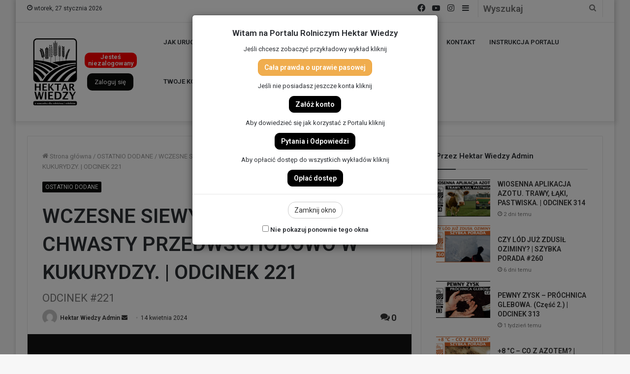

--- FILE ---
content_type: text/html; charset=UTF-8
request_url: https://hektarwiedzy.pl/2024/04/14/wczesne-siewy-kukurydzy-czyli-chwasty-przedwschodowo-w-kukurydzy-odcinek-221/
body_size: 34462
content:
<!DOCTYPE html>
<html lang="pl-PL" class="" data-skin="light">
<head>
	<meta charset="UTF-8" />
	<meta name="apple-itunes-app" content="app-id=6443451225">
	<meta name="google-play-app" content="app-id=pl.hektarwiedzy.hektarwiedzy">
    <meta name="viewport" content="width=device-width, initial-scale=1.0">
	<link rel="profile" href="https://gmpg.org/xfn/11" />
	<link rel="pingback" href="https://hektarwiedzy.pl/xmlrpc.php" />

	<!-- Global site tag (gtag.js) - Google Analytics -->
	<script async src="https://www.googletagmanager.com/gtag/js?id=UA-47931276-5"></script>
	<script>
		window.dataLayer = window.dataLayer || [];
	  	function gtag(){dataLayer.push(arguments);}
	  	gtag('js', new Date());
	 	gtag('config', 'UA-47931276-5');
	</script>
	<!-- Manifest added by SuperPWA - Progressive Web Apps Plugin For WordPress -->
<link rel="manifest" href="/superpwa-manifest.json">
<link rel="prefetch" href="/superpwa-manifest.json">
<meta name="theme-color" content="#ffffff">
<!-- / SuperPWA.com -->

<meta http-equiv='x-dns-prefetch-control' content='on'>
<link rel='dns-prefetch' href='//cdnjs.cloudflare.com' />
<link rel='dns-prefetch' href='//ajax.googleapis.com' />
<link rel='dns-prefetch' href='//fonts.googleapis.com' />
<link rel='dns-prefetch' href='//fonts.gstatic.com' />
<link rel='dns-prefetch' href='//s.gravatar.com' />
<link rel='dns-prefetch' href='//www.google-analytics.com' />
<link rel='preload' as='image' href='https://hektarwiedzy.pl/wp-content/uploads/2021/01/EDIT_HEKTAR_WIEDZY_LOGO_CZARNE_BEZ_TLA.svg' type='image/svg'>
<link rel='preload' as='font' href='https://hektarwiedzy.pl/wp-content/themes/jannah/assets/fonts/tielabs-fonticon/tielabs-fonticon.woff' type='font/woff' crossorigin='anonymous' />
<link rel='preload' as='font' href='https://hektarwiedzy.pl/wp-content/themes/jannah/assets/fonts/fontawesome/fa-solid-900.woff2' type='font/woff2' crossorigin='anonymous' />
<link rel='preload' as='font' href='https://hektarwiedzy.pl/wp-content/themes/jannah/assets/fonts/fontawesome/fa-brands-400.woff2' type='font/woff2' crossorigin='anonymous' />
<link rel='preload' as='font' href='https://hektarwiedzy.pl/wp-content/themes/jannah/assets/fonts/fontawesome/fa-regular-400.woff2' type='font/woff2' crossorigin='anonymous' />
<link rel='preload' as='script' href='https://ajax.googleapis.com/ajax/libs/webfont/1/webfont.js'>
<meta name='robots' content='max-image-preview:large' />

	<!-- This site is optimized with the Yoast SEO plugin v15.7 - https://yoast.com/wordpress/plugins/seo/ -->
	<title>WCZESNE SIEWY KUKURYDZY, CZYLI CHWASTY PRZEDWSCHODOWO W KUKURYDZY. | ODCINEK 221</title>
	<meta name="description" content="Czy są inne metody niż posiewanie saletry na kłos, aby podnieść jakość plonu?" />
	<meta name="robots" content="index, follow, max-snippet:-1, max-image-preview:large, max-video-preview:-1" />
	<link rel="canonical" href="https://hektarwiedzy.pl/2024/04/14/wczesne-siewy-kukurydzy-czyli-chwasty-przedwschodowo-w-kukurydzy-odcinek-221/" />
	<meta property="og:locale" content="pl_PL" />
	<meta property="og:type" content="article" />
	<meta property="og:title" content="WCZESNE SIEWY KUKURYDZY, CZYLI CHWASTY PRZEDWSCHODOWO W KUKURYDZY. | ODCINEK 221" />
	<meta property="og:description" content="Czy są inne metody niż posiewanie saletry na kłos, aby podnieść jakość plonu?" />
	<meta property="og:url" content="https://hektarwiedzy.pl/2024/04/14/wczesne-siewy-kukurydzy-czyli-chwasty-przedwschodowo-w-kukurydzy-odcinek-221/" />
	<meta property="og:site_name" content="Hektar Wiedzy" />
	<meta property="article:publisher" content="https://www.facebook.com/HektarWiedzy" />
	<meta property="article:published_time" content="2024-04-14T06:00:39+00:00" />
	<meta property="article:modified_time" content="2024-04-12T14:08:31+00:00" />
	<meta property="og:image" content="https://hektarwiedzy.pl/wp-content/uploads/2024/04/HEKTAR_WIEDZY_OKLADKA_221.jpg" />
	<meta property="og:image:width" content="1920" />
	<meta property="og:image:height" content="1080" />
	<meta name="twitter:card" content="summary_large_image" />
	<meta name="twitter:label1" content="Napisane przez">
	<meta name="twitter:data1" content="Hektar Wiedzy Admin">
	<meta name="twitter:label2" content="Szacowany czas czytania">
	<meta name="twitter:data2" content="2 minuty">
	<script type="application/ld+json" class="yoast-schema-graph">{"@context":"https://schema.org","@graph":[{"@type":"WebSite","@id":"https://146.59.52.146/#website","url":"https://146.59.52.146/","name":"Hektar wiedzy","description":"Hektar Wiedzy","potentialAction":[{"@type":"SearchAction","target":"https://146.59.52.146/?s={search_term_string}","query-input":"required name=search_term_string"}],"inLanguage":"pl-PL"},{"@type":"ImageObject","@id":"https://hektarwiedzy.pl/2024/04/14/wczesne-siewy-kukurydzy-czyli-chwasty-przedwschodowo-w-kukurydzy-odcinek-221/#primaryimage","inLanguage":"pl-PL","url":"https://hektarwiedzy.pl/wp-content/uploads/2024/04/HEKTAR_WIEDZY_OKLADKA_221.jpg","width":1920,"height":1080,"caption":"EKTAR_WIEDZY_OKLADKA_221"},{"@type":"WebPage","@id":"https://hektarwiedzy.pl/2024/04/14/wczesne-siewy-kukurydzy-czyli-chwasty-przedwschodowo-w-kukurydzy-odcinek-221/#webpage","url":"https://hektarwiedzy.pl/2024/04/14/wczesne-siewy-kukurydzy-czyli-chwasty-przedwschodowo-w-kukurydzy-odcinek-221/","name":"WCZESNE SIEWY KUKURYDZY, CZYLI CHWASTY PRZEDWSCHODOWO W KUKURYDZY. | ODCINEK 221","isPartOf":{"@id":"https://146.59.52.146/#website"},"primaryImageOfPage":{"@id":"https://hektarwiedzy.pl/2024/04/14/wczesne-siewy-kukurydzy-czyli-chwasty-przedwschodowo-w-kukurydzy-odcinek-221/#primaryimage"},"datePublished":"2024-04-14T06:00:39+00:00","dateModified":"2024-04-12T14:08:31+00:00","author":{"@id":"https://146.59.52.146/#/schema/person/d3bb74813b6ac656c67aae761134c540"},"description":"Czy s\u0105 inne metody ni\u017c posiewanie saletry na k\u0142os, aby podnie\u015b\u0107 jako\u015b\u0107 plonu?","inLanguage":"pl-PL","potentialAction":[{"@type":"ReadAction","target":["https://hektarwiedzy.pl/2024/04/14/wczesne-siewy-kukurydzy-czyli-chwasty-przedwschodowo-w-kukurydzy-odcinek-221/"]}]},{"@type":"Person","@id":"https://146.59.52.146/#/schema/person/d3bb74813b6ac656c67aae761134c540","name":"Hektar Wiedzy Admin","image":{"@type":"ImageObject","@id":"https://146.59.52.146/#personlogo","inLanguage":"pl-PL","url":"https://secure.gravatar.com/avatar/af335d0b18911d9b1deaaea7cfe9fe31?s=96&d=mm&r=g","caption":"Hektar Wiedzy Admin"}}]}</script>
	<!-- / Yoast SEO plugin. -->


<link rel='dns-prefetch' href='//hektarwiedzy.pl' />
<link rel='dns-prefetch' href='//maxcdn.bootstrapcdn.com' />
<link rel='dns-prefetch' href='//cdnjs.cloudflare.com' />
<link rel='dns-prefetch' href='//s.w.org' />
<link rel="alternate" type="application/rss+xml" title="Hektar Wiedzy &raquo; Kanał z wpisami" href="https://hektarwiedzy.pl/feed/" />
<link rel="alternate" type="application/rss+xml" title="Hektar Wiedzy &raquo; Kanał z komentarzami" href="https://hektarwiedzy.pl/comments/feed/" />
<link rel="alternate" type="application/rss+xml" title="Hektar Wiedzy &raquo; WCZESNE SIEWY KUKURYDZY, CZYLI CHWASTY PRZEDWSCHODOWO W KUKURYDZY. | ODCINEK 221 Kanał z komentarzami" href="https://hektarwiedzy.pl/2024/04/14/wczesne-siewy-kukurydzy-czyli-chwasty-przedwschodowo-w-kukurydzy-odcinek-221/feed/" />
		<script type="text/javascript">
			window._wpemojiSettings = {"baseUrl":"https:\/\/s.w.org\/images\/core\/emoji\/13.1.0\/72x72\/","ext":".png","svgUrl":"https:\/\/s.w.org\/images\/core\/emoji\/13.1.0\/svg\/","svgExt":".svg","source":{"concatemoji":"https:\/\/hektarwiedzy.pl\/wp-includes\/js\/wp-emoji-release.min.js?ver=5.8.3"}};
			!function(e,a,t){var n,r,o,i=a.createElement("canvas"),p=i.getContext&&i.getContext("2d");function s(e,t){var a=String.fromCharCode;p.clearRect(0,0,i.width,i.height),p.fillText(a.apply(this,e),0,0);e=i.toDataURL();return p.clearRect(0,0,i.width,i.height),p.fillText(a.apply(this,t),0,0),e===i.toDataURL()}function c(e){var t=a.createElement("script");t.src=e,t.defer=t.type="text/javascript",a.getElementsByTagName("head")[0].appendChild(t)}for(o=Array("flag","emoji"),t.supports={everything:!0,everythingExceptFlag:!0},r=0;r<o.length;r++)t.supports[o[r]]=function(e){if(!p||!p.fillText)return!1;switch(p.textBaseline="top",p.font="600 32px Arial",e){case"flag":return s([127987,65039,8205,9895,65039],[127987,65039,8203,9895,65039])?!1:!s([55356,56826,55356,56819],[55356,56826,8203,55356,56819])&&!s([55356,57332,56128,56423,56128,56418,56128,56421,56128,56430,56128,56423,56128,56447],[55356,57332,8203,56128,56423,8203,56128,56418,8203,56128,56421,8203,56128,56430,8203,56128,56423,8203,56128,56447]);case"emoji":return!s([10084,65039,8205,55357,56613],[10084,65039,8203,55357,56613])}return!1}(o[r]),t.supports.everything=t.supports.everything&&t.supports[o[r]],"flag"!==o[r]&&(t.supports.everythingExceptFlag=t.supports.everythingExceptFlag&&t.supports[o[r]]);t.supports.everythingExceptFlag=t.supports.everythingExceptFlag&&!t.supports.flag,t.DOMReady=!1,t.readyCallback=function(){t.DOMReady=!0},t.supports.everything||(n=function(){t.readyCallback()},a.addEventListener?(a.addEventListener("DOMContentLoaded",n,!1),e.addEventListener("load",n,!1)):(e.attachEvent("onload",n),a.attachEvent("onreadystatechange",function(){"complete"===a.readyState&&t.readyCallback()})),(n=t.source||{}).concatemoji?c(n.concatemoji):n.wpemoji&&n.twemoji&&(c(n.twemoji),c(n.wpemoji)))}(window,document,window._wpemojiSettings);
		</script>
		<style type="text/css">
img.wp-smiley,
img.emoji {
	display: inline !important;
	border: none !important;
	box-shadow: none !important;
	height: 1em !important;
	width: 1em !important;
	margin: 0 .07em !important;
	vertical-align: -0.1em !important;
	background: none !important;
	padding: 0 !important;
}
</style>
	<link rel='stylesheet' id='berocket_mm_quantity_style-css'  href='https://hektarwiedzy.pl/wp-content/plugins/minmax-quantity-for-woocommerce/css/shop.css?ver=1.3.2.2' type='text/css' media='all' />
<link rel='stylesheet' id='wc-blocks-vendors-style-css'  href='https://hektarwiedzy.pl/wp-content/plugins/woocommerce/packages/woocommerce-blocks/build/wc-blocks-vendors-style.css?ver=5.7.1' type='text/css' media='all' />
<link rel='stylesheet' id='wc-blocks-style-css'  href='https://hektarwiedzy.pl/wp-content/plugins/woocommerce/packages/woocommerce-blocks/build/wc-blocks-style.css?ver=5.7.1' type='text/css' media='all' />
<link rel='stylesheet' id='af-fontawesome-css'  href='https://hektarwiedzy.pl/wp-content/plugins/asgaros-forum/libs/fontawesome/css/all.min.css?ver=1.15.20' type='text/css' media='all' />
<link rel='stylesheet' id='af-fontawesome-compat-v4-css'  href='https://hektarwiedzy.pl/wp-content/plugins/asgaros-forum/libs/fontawesome/css/v4-shims.min.css?ver=1.15.20' type='text/css' media='all' />
<link rel='stylesheet' id='af-widgets-css'  href='https://hektarwiedzy.pl/wp-content/plugins/asgaros-forum/skin/widgets.css?ver=1.15.20' type='text/css' media='all' />
<link rel='stylesheet' id='contact-form-7-css'  href='https://hektarwiedzy.pl/wp-content/plugins/contact-form-7/includes/css/styles.css?ver=5.4.2' type='text/css' media='all' />
<style id='contact-form-7-inline-css' type='text/css'>
.wpcf7 .wpcf7-recaptcha iframe {margin-bottom: 0;}.wpcf7 .wpcf7-recaptcha[data-align="center"] > div {margin: 0 auto;}.wpcf7 .wpcf7-recaptcha[data-align="right"] > div {margin: 0 0 0 auto;}
</style>
<link rel='stylesheet' id='tie-css-woocommerce-css'  href='https://hektarwiedzy.pl/wp-content/themes/jannah/assets/css/plugins/woocommerce.min.css?ver=5.0.7' type='text/css' media='all' />
<style id='woocommerce-inline-inline-css' type='text/css'>
.woocommerce form .form-row .required { visibility: visible; }
</style>
<link rel='stylesheet' id='shortcode_style-css'  href='https://hektarwiedzy.pl/wp-content/plugins/wp-notification-bell-premium/includes/stylesheet.css?ver=210927-205040' type='text/css' media='all' />
<link rel='stylesheet' id='wppopups-base-css'  href='https://hektarwiedzy.pl/wp-content/plugins/wp-popups-lite/src/assets/css/wppopups-base.css?ver=2.1.1' type='text/css' media='all' />
<link rel='stylesheet' id='topbar-css'  href='https://hektarwiedzy.pl/wp-content/themes/jannah/assets/css/topbar.css?ver=5.8.3' type='text/css' media='all' />
<link rel='stylesheet' id='bootstrap-css-css'  href='https://maxcdn.bootstrapcdn.com/bootstrap/3.3.7/css/bootstrap.min.css?ver=5.8.3' type='text/css' media='all' />
<link rel='stylesheet' id='newsletter-css'  href='https://hektarwiedzy.pl/wp-content/plugins/newsletter/style.css?ver=7.6.9' type='text/css' media='all' />
<link rel='stylesheet' id='tie-css-base-css'  href='https://hektarwiedzy.pl/wp-content/themes/jannah/assets/css/base.min.css?ver=5.0.7' type='text/css' media='all' />
<link rel='stylesheet' id='tie-css-styles-css'  href='https://hektarwiedzy.pl/wp-content/themes/jannah/assets/css/style.min.css?ver=5.0.7' type='text/css' media='all' />
<link rel='stylesheet' id='tie-css-widgets-css'  href='https://hektarwiedzy.pl/wp-content/themes/jannah/assets/css/widgets.min.css?ver=5.0.7' type='text/css' media='all' />
<link rel='stylesheet' id='tie-css-helpers-css'  href='https://hektarwiedzy.pl/wp-content/themes/jannah/assets/css/helpers.min.css?ver=5.0.7' type='text/css' media='all' />
<link rel='stylesheet' id='tie-fontawesome5-css'  href='https://hektarwiedzy.pl/wp-content/themes/jannah/assets/css/fontawesome.css?ver=5.0.7' type='text/css' media='all' />
<link rel='stylesheet' id='tie-css-ilightbox-css'  href='https://hektarwiedzy.pl/wp-content/themes/jannah/assets/ilightbox/dark-skin/skin.css?ver=5.0.7' type='text/css' media='all' />
<link rel='stylesheet' id='tie-css-shortcodes-css'  href='https://hektarwiedzy.pl/wp-content/themes/jannah/assets/css/plugins/shortcodes.min.css?ver=5.0.7' type='text/css' media='all' />
<link rel='stylesheet' id='tie-css-single-css'  href='https://hektarwiedzy.pl/wp-content/themes/jannah/assets/css/single.min.css?ver=5.0.7' type='text/css' media='all' />
<link rel='stylesheet' id='tie-css-print-css'  href='https://hektarwiedzy.pl/wp-content/themes/jannah/assets/css/print.css?ver=5.0.7' type='text/css' media='print' />
<link rel='stylesheet' id='taqyeem-styles-css'  href='https://hektarwiedzy.pl/wp-content/themes/jannah/assets/css/plugins/taqyeem.min.css?ver=5.0.7' type='text/css' media='all' />
<link rel='stylesheet' id='tie-theme-child-css-css'  href='https://hektarwiedzy.pl/wp-content/themes/jannah-child/style.css?ver=5.8.3' type='text/css' media='all' />
<style id='tie-theme-child-css-inline-css' type='text/css'>
.wf-active .logo-text,.wf-active h1,.wf-active h2,.wf-active h3,.wf-active h4,.wf-active h5,.wf-active h6,.wf-active .the-subtitle{font-family: 'Roboto';}#main-nav .main-menu > ul > li > a{text-transform: uppercase;}.brand-title,a:hover,.tie-popup-search-submit,#logo.text-logo a,.theme-header nav .components #search-submit:hover,.theme-header .header-nav .components > li:hover > a,.theme-header .header-nav .components li a:hover,.main-menu ul.cats-vertical li a.is-active,.main-menu ul.cats-vertical li a:hover,.main-nav li.mega-menu .post-meta a:hover,.main-nav li.mega-menu .post-box-title a:hover,.search-in-main-nav.autocomplete-suggestions a:hover,#main-nav .menu ul li:hover > a,#main-nav .menu ul li.current-menu-item:not(.mega-link-column) > a,.top-nav .menu li:hover > a,.top-nav .menu > .tie-current-menu > a,.search-in-top-nav.autocomplete-suggestions .post-title a:hover,div.mag-box .mag-box-options .mag-box-filter-links a.active,.mag-box-filter-links .flexMenu-viewMore:hover > a,.stars-rating-active,body .tabs.tabs .active > a,.video-play-icon,.spinner-circle:after,#go-to-content:hover,.comment-list .comment-author .fn,.commentlist .comment-author .fn,blockquote::before,blockquote cite,blockquote.quote-simple p,.multiple-post-pages a:hover,#story-index li .is-current,.latest-tweets-widget .twitter-icon-wrap span,.wide-slider-nav-wrapper .slide,.wide-next-prev-slider-wrapper .tie-slider-nav li:hover span,.review-final-score h3,#mobile-menu-icon:hover .menu-text,.entry a,.entry .post-bottom-meta a:hover,.comment-list .comment-content a,q a,blockquote a,.widget.tie-weather-widget .icon-basecloud-bg:after,.site-footer a:hover,.site-footer .stars-rating-active,.site-footer .twitter-icon-wrap span,.site-info a:hover{color: #0a0b0a;}#instagram-link a:hover{color: #0a0b0a !important;border-color: #0a0b0a !important;}[type='submit'],.button,.generic-button a,.generic-button button,.theme-header .header-nav .comp-sub-menu a.button.guest-btn:hover,.theme-header .header-nav .comp-sub-menu a.checkout-button,nav.main-nav .menu > li.tie-current-menu > a,nav.main-nav .menu > li:hover > a,.main-menu .mega-links-head:after,.main-nav .mega-menu.mega-cat .cats-horizontal li a.is-active,#mobile-menu-icon:hover .nav-icon,#mobile-menu-icon:hover .nav-icon:before,#mobile-menu-icon:hover .nav-icon:after,.search-in-main-nav.autocomplete-suggestions a.button,.search-in-top-nav.autocomplete-suggestions a.button,.spinner > div,.post-cat,.pages-numbers li.current span,.multiple-post-pages > span,#tie-wrapper .mejs-container .mejs-controls,.mag-box-filter-links a:hover,.slider-arrow-nav a:not(.pagination-disabled):hover,.comment-list .reply a:hover,.commentlist .reply a:hover,#reading-position-indicator,#story-index-icon,.videos-block .playlist-title,.review-percentage .review-item span span,.tie-slick-dots li.slick-active button,.tie-slick-dots li button:hover,.digital-rating-static,.timeline-widget li a:hover .date:before,#wp-calendar #today,.posts-list-counter li:before,.cat-counter a + span,.tie-slider-nav li span:hover,.fullwidth-area .widget_tag_cloud .tagcloud a:hover,.magazine2:not(.block-head-4) .dark-widgetized-area ul.tabs a:hover,.magazine2:not(.block-head-4) .dark-widgetized-area ul.tabs .active a,.magazine1 .dark-widgetized-area ul.tabs a:hover,.magazine1 .dark-widgetized-area ul.tabs .active a,.block-head-4.magazine2 .dark-widgetized-area .tabs.tabs .active a,.block-head-4.magazine2 .dark-widgetized-area .tabs > .active a:before,.block-head-4.magazine2 .dark-widgetized-area .tabs > .active a:after,.demo_store,.demo #logo:after,.demo #sticky-logo:after,.widget.tie-weather-widget,span.video-close-btn:hover,#go-to-top,.latest-tweets-widget .slider-links .button:not(:hover){background-color: #0a0b0a;color: #FFFFFF;}.tie-weather-widget .widget-title .the-subtitle,.block-head-4.magazine2 #footer .tabs .active a:hover{color: #FFFFFF;}pre,code,.pages-numbers li.current span,.theme-header .header-nav .comp-sub-menu a.button.guest-btn:hover,.multiple-post-pages > span,.post-content-slideshow .tie-slider-nav li span:hover,#tie-body .tie-slider-nav li > span:hover,.slider-arrow-nav a:not(.pagination-disabled):hover,.main-nav .mega-menu.mega-cat .cats-horizontal li a.is-active,.main-nav .mega-menu.mega-cat .cats-horizontal li a:hover,.main-menu .menu > li > .menu-sub-content{border-color: #0a0b0a;}.main-menu .menu > li.tie-current-menu{border-bottom-color: #0a0b0a;}.top-nav .menu li.tie-current-menu > a:before,.top-nav .menu li.menu-item-has-children:hover > a:before{border-top-color: #0a0b0a;}.main-nav .main-menu .menu > li.tie-current-menu > a:before,.main-nav .main-menu .menu > li:hover > a:before{border-top-color: #FFFFFF;}header.main-nav-light .main-nav .menu-item-has-children li:hover > a:before,header.main-nav-light .main-nav .mega-menu li:hover > a:before{border-left-color: #0a0b0a;}.rtl header.main-nav-light .main-nav .menu-item-has-children li:hover > a:before,.rtl header.main-nav-light .main-nav .mega-menu li:hover > a:before{border-right-color: #0a0b0a;border-left-color: transparent;}.top-nav ul.menu li .menu-item-has-children:hover > a:before{border-top-color: transparent;border-left-color: #0a0b0a;}.rtl .top-nav ul.menu li .menu-item-has-children:hover > a:before{border-left-color: transparent;border-right-color: #0a0b0a;}::-moz-selection{background-color: #0a0b0a;color: #FFFFFF;}::selection{background-color: #0a0b0a;color: #FFFFFF;}circle.circle_bar{stroke: #0a0b0a;}#reading-position-indicator{box-shadow: 0 0 10px rgba( 10,11,10,0.7);}#logo.text-logo a:hover,.entry a:hover,.comment-list .comment-content a:hover,.block-head-4.magazine2 .site-footer .tabs li a:hover,q a:hover,blockquote a:hover{color: #000000;}.button:hover,input[type='submit']:hover,.generic-button a:hover,.generic-button button:hover,a.post-cat:hover,.site-footer .button:hover,.site-footer [type='submit']:hover,.search-in-main-nav.autocomplete-suggestions a.button:hover,.search-in-top-nav.autocomplete-suggestions a.button:hover,.theme-header .header-nav .comp-sub-menu a.checkout-button:hover{background-color: #000000;color: #FFFFFF;}.theme-header .header-nav .comp-sub-menu a.checkout-button:not(:hover),.entry a.button{color: #FFFFFF;}#story-index.is-compact .story-index-content{background-color: #0a0b0a;}#story-index.is-compact .story-index-content a,#story-index.is-compact .story-index-content .is-current{color: #FFFFFF;}.woocommerce div.product span.price,.woocommerce div.product p.price,.woocommerce div.product div.summary .product_meta > span,.woocommerce div.product div.summary .product_meta > span a:hover,.woocommerce ul.products li.product .price ins,.woocommerce .woocommerce-pagination ul.page-numbers li a.current,.woocommerce .woocommerce-pagination ul.page-numbers li a:hover,.woocommerce .woocommerce-pagination ul.page-numbers li span.current,.woocommerce .woocommerce-pagination ul.page-numbers li span:hover,.woocommerce .widget_rating_filter ul li.chosen a,.woocommerce-MyAccount-navigation ul li.is-active a{color: #0a0b0a;}.woocommerce span.new,.woocommerce a.button.alt,.woocommerce button.button.alt,.woocommerce input.button.alt,.woocommerce a.button.alt.disabled,.woocommerce a.button.alt:disabled,.woocommerce a.button.alt:disabled[disabled],.woocommerce a.button.alt.disabled:hover,.woocommerce a.button.alt:disabled:hover,.woocommerce a.button.alt:disabled[disabled]:hover,.woocommerce button.button.alt.disabled,.woocommerce button.button.alt:disabled,.woocommerce button.button.alt:disabled[disabled],.woocommerce button.button.alt.disabled:hover,.woocommerce button.button.alt:disabled:hover,.woocommerce button.button.alt:disabled[disabled]:hover,.woocommerce input.button.alt.disabled,.woocommerce input.button.alt:disabled,.woocommerce input.button.alt:disabled[disabled],.woocommerce input.button.alt.disabled:hover,.woocommerce input.button.alt:disabled:hover,.woocommerce input.button.alt:disabled[disabled]:hover,.woocommerce .widget_price_filter .ui-slider .ui-slider-range{background-color: #0a0b0a;color: #FFFFFF;}.woocommerce div.product #product-images-slider-nav .tie-slick-slider .slide.slick-current img{border-color: #0a0b0a;}.woocommerce a.button:hover,.woocommerce button.button:hover,.woocommerce input.button:hover,.woocommerce a.button.alt:hover,.woocommerce button.button.alt:hover,.woocommerce input.button.alt:hover{background-color: #000000;}#tie-body .mag-box-title h3 a,#tie-body .block-more-button{color: #0a0b0a;}#tie-body .mag-box-title h3 a:hover,#tie-body .block-more-button:hover{color: #000000;}#tie-body .mag-box-title{color: #0a0b0a;}#tie-body .mag-box-title:before{border-top-color: #0a0b0a;}#tie-body .mag-box-title:after,#tie-body #footer .widget-title:after{background-color: #0a0b0a;}.brand-title,a:hover,.tie-popup-search-submit,#logo.text-logo a,.theme-header nav .components #search-submit:hover,.theme-header .header-nav .components > li:hover > a,.theme-header .header-nav .components li a:hover,.main-menu ul.cats-vertical li a.is-active,.main-menu ul.cats-vertical li a:hover,.main-nav li.mega-menu .post-meta a:hover,.main-nav li.mega-menu .post-box-title a:hover,.search-in-main-nav.autocomplete-suggestions a:hover,#main-nav .menu ul li:hover > a,#main-nav .menu ul li.current-menu-item:not(.mega-link-column) > a,.top-nav .menu li:hover > a,.top-nav .menu > .tie-current-menu > a,.search-in-top-nav.autocomplete-suggestions .post-title a:hover,div.mag-box .mag-box-options .mag-box-filter-links a.active,.mag-box-filter-links .flexMenu-viewMore:hover > a,.stars-rating-active,body .tabs.tabs .active > a,.video-play-icon,.spinner-circle:after,#go-to-content:hover,.comment-list .comment-author .fn,.commentlist .comment-author .fn,blockquote::before,blockquote cite,blockquote.quote-simple p,.multiple-post-pages a:hover,#story-index li .is-current,.latest-tweets-widget .twitter-icon-wrap span,.wide-slider-nav-wrapper .slide,.wide-next-prev-slider-wrapper .tie-slider-nav li:hover span,.review-final-score h3,#mobile-menu-icon:hover .menu-text,.entry a,.entry .post-bottom-meta a:hover,.comment-list .comment-content a,q a,blockquote a,.widget.tie-weather-widget .icon-basecloud-bg:after,.site-footer a:hover,.site-footer .stars-rating-active,.site-footer .twitter-icon-wrap span,.site-info a:hover{color: #0a0b0a;}#instagram-link a:hover{color: #0a0b0a !important;border-color: #0a0b0a !important;}[type='submit'],.button,.generic-button a,.generic-button button,.theme-header .header-nav .comp-sub-menu a.button.guest-btn:hover,.theme-header .header-nav .comp-sub-menu a.checkout-button,nav.main-nav .menu > li.tie-current-menu > a,nav.main-nav .menu > li:hover > a,.main-menu .mega-links-head:after,.main-nav .mega-menu.mega-cat .cats-horizontal li a.is-active,#mobile-menu-icon:hover .nav-icon,#mobile-menu-icon:hover .nav-icon:before,#mobile-menu-icon:hover .nav-icon:after,.search-in-main-nav.autocomplete-suggestions a.button,.search-in-top-nav.autocomplete-suggestions a.button,.spinner > div,.post-cat,.pages-numbers li.current span,.multiple-post-pages > span,#tie-wrapper .mejs-container .mejs-controls,.mag-box-filter-links a:hover,.slider-arrow-nav a:not(.pagination-disabled):hover,.comment-list .reply a:hover,.commentlist .reply a:hover,#reading-position-indicator,#story-index-icon,.videos-block .playlist-title,.review-percentage .review-item span span,.tie-slick-dots li.slick-active button,.tie-slick-dots li button:hover,.digital-rating-static,.timeline-widget li a:hover .date:before,#wp-calendar #today,.posts-list-counter li:before,.cat-counter a + span,.tie-slider-nav li span:hover,.fullwidth-area .widget_tag_cloud .tagcloud a:hover,.magazine2:not(.block-head-4) .dark-widgetized-area ul.tabs a:hover,.magazine2:not(.block-head-4) .dark-widgetized-area ul.tabs .active a,.magazine1 .dark-widgetized-area ul.tabs a:hover,.magazine1 .dark-widgetized-area ul.tabs .active a,.block-head-4.magazine2 .dark-widgetized-area .tabs.tabs .active a,.block-head-4.magazine2 .dark-widgetized-area .tabs > .active a:before,.block-head-4.magazine2 .dark-widgetized-area .tabs > .active a:after,.demo_store,.demo #logo:after,.demo #sticky-logo:after,.widget.tie-weather-widget,span.video-close-btn:hover,#go-to-top,.latest-tweets-widget .slider-links .button:not(:hover){background-color: #0a0b0a;color: #FFFFFF;}.tie-weather-widget .widget-title .the-subtitle,.block-head-4.magazine2 #footer .tabs .active a:hover{color: #FFFFFF;}pre,code,.pages-numbers li.current span,.theme-header .header-nav .comp-sub-menu a.button.guest-btn:hover,.multiple-post-pages > span,.post-content-slideshow .tie-slider-nav li span:hover,#tie-body .tie-slider-nav li > span:hover,.slider-arrow-nav a:not(.pagination-disabled):hover,.main-nav .mega-menu.mega-cat .cats-horizontal li a.is-active,.main-nav .mega-menu.mega-cat .cats-horizontal li a:hover,.main-menu .menu > li > .menu-sub-content{border-color: #0a0b0a;}.main-menu .menu > li.tie-current-menu{border-bottom-color: #0a0b0a;}.top-nav .menu li.tie-current-menu > a:before,.top-nav .menu li.menu-item-has-children:hover > a:before{border-top-color: #0a0b0a;}.main-nav .main-menu .menu > li.tie-current-menu > a:before,.main-nav .main-menu .menu > li:hover > a:before{border-top-color: #FFFFFF;}header.main-nav-light .main-nav .menu-item-has-children li:hover > a:before,header.main-nav-light .main-nav .mega-menu li:hover > a:before{border-left-color: #0a0b0a;}.rtl header.main-nav-light .main-nav .menu-item-has-children li:hover > a:before,.rtl header.main-nav-light .main-nav .mega-menu li:hover > a:before{border-right-color: #0a0b0a;border-left-color: transparent;}.top-nav ul.menu li .menu-item-has-children:hover > a:before{border-top-color: transparent;border-left-color: #0a0b0a;}.rtl .top-nav ul.menu li .menu-item-has-children:hover > a:before{border-left-color: transparent;border-right-color: #0a0b0a;}::-moz-selection{background-color: #0a0b0a;color: #FFFFFF;}::selection{background-color: #0a0b0a;color: #FFFFFF;}circle.circle_bar{stroke: #0a0b0a;}#reading-position-indicator{box-shadow: 0 0 10px rgba( 10,11,10,0.7);}#logo.text-logo a:hover,.entry a:hover,.comment-list .comment-content a:hover,.block-head-4.magazine2 .site-footer .tabs li a:hover,q a:hover,blockquote a:hover{color: #000000;}.button:hover,input[type='submit']:hover,.generic-button a:hover,.generic-button button:hover,a.post-cat:hover,.site-footer .button:hover,.site-footer [type='submit']:hover,.search-in-main-nav.autocomplete-suggestions a.button:hover,.search-in-top-nav.autocomplete-suggestions a.button:hover,.theme-header .header-nav .comp-sub-menu a.checkout-button:hover{background-color: #000000;color: #FFFFFF;}.theme-header .header-nav .comp-sub-menu a.checkout-button:not(:hover),.entry a.button{color: #FFFFFF;}#story-index.is-compact .story-index-content{background-color: #0a0b0a;}#story-index.is-compact .story-index-content a,#story-index.is-compact .story-index-content .is-current{color: #FFFFFF;}.woocommerce div.product span.price,.woocommerce div.product p.price,.woocommerce div.product div.summary .product_meta > span,.woocommerce div.product div.summary .product_meta > span a:hover,.woocommerce ul.products li.product .price ins,.woocommerce .woocommerce-pagination ul.page-numbers li a.current,.woocommerce .woocommerce-pagination ul.page-numbers li a:hover,.woocommerce .woocommerce-pagination ul.page-numbers li span.current,.woocommerce .woocommerce-pagination ul.page-numbers li span:hover,.woocommerce .widget_rating_filter ul li.chosen a,.woocommerce-MyAccount-navigation ul li.is-active a{color: #0a0b0a;}.woocommerce span.new,.woocommerce a.button.alt,.woocommerce button.button.alt,.woocommerce input.button.alt,.woocommerce a.button.alt.disabled,.woocommerce a.button.alt:disabled,.woocommerce a.button.alt:disabled[disabled],.woocommerce a.button.alt.disabled:hover,.woocommerce a.button.alt:disabled:hover,.woocommerce a.button.alt:disabled[disabled]:hover,.woocommerce button.button.alt.disabled,.woocommerce button.button.alt:disabled,.woocommerce button.button.alt:disabled[disabled],.woocommerce button.button.alt.disabled:hover,.woocommerce button.button.alt:disabled:hover,.woocommerce button.button.alt:disabled[disabled]:hover,.woocommerce input.button.alt.disabled,.woocommerce input.button.alt:disabled,.woocommerce input.button.alt:disabled[disabled],.woocommerce input.button.alt.disabled:hover,.woocommerce input.button.alt:disabled:hover,.woocommerce input.button.alt:disabled[disabled]:hover,.woocommerce .widget_price_filter .ui-slider .ui-slider-range{background-color: #0a0b0a;color: #FFFFFF;}.woocommerce div.product #product-images-slider-nav .tie-slick-slider .slide.slick-current img{border-color: #0a0b0a;}.woocommerce a.button:hover,.woocommerce button.button:hover,.woocommerce input.button:hover,.woocommerce a.button.alt:hover,.woocommerce button.button.alt:hover,.woocommerce input.button.alt:hover{background-color: #000000;}#tie-body .mag-box-title h3 a,#tie-body .block-more-button{color: #0a0b0a;}#tie-body .mag-box-title h3 a:hover,#tie-body .block-more-button:hover{color: #000000;}#tie-body .mag-box-title{color: #0a0b0a;}#tie-body .mag-box-title:before{border-top-color: #0a0b0a;}#tie-body .mag-box-title:after,#tie-body #footer .widget-title:after{background-color: #0a0b0a;}#footer{background-color: #1d1f27;}#site-info{background-color: #23252f;}#footer .posts-list-counter .posts-list-items li:before{border-color: #1d1f27;}#footer .timeline-widget a .date:before{border-color: rgba(29,31,39,0.8);}#footer .footer-boxed-widget-area,#footer textarea,#footer input:not([type=submit]),#footer select,#footer code,#footer kbd,#footer pre,#footer samp,#footer .show-more-button,#footer .slider-links .tie-slider-nav span,#footer #wp-calendar,#footer #wp-calendar tbody td,#footer #wp-calendar thead th,#footer .widget.buddypress .item-options a{border-color: rgba(255,255,255,0.1);}#footer .social-statistics-widget .white-bg li.social-icons-item a,#footer .widget_tag_cloud .tagcloud a,#footer .latest-tweets-widget .slider-links .tie-slider-nav span,#footer .widget_layered_nav_filters a{border-color: rgba(255,255,255,0.1);}#footer .social-statistics-widget .white-bg li:before{background: rgba(255,255,255,0.1);}.site-footer #wp-calendar tbody td{background: rgba(255,255,255,0.02);}#footer .white-bg .social-icons-item a span.followers span,#footer .circle-three-cols .social-icons-item a .followers-num,#footer .circle-three-cols .social-icons-item a .followers-name{color: rgba(255,255,255,0.8);}#footer .timeline-widget ul:before,#footer .timeline-widget a:not(:hover) .date:before{background-color: #000109;}#footer .widget-title,#footer .widget-title a:not(:hover){color: #ffffff;}#footer,#footer textarea,#footer input:not([type='submit']),#footer select,#footer #wp-calendar tbody,#footer .tie-slider-nav li span:not(:hover),#footer .widget_categories li a:before,#footer .widget_product_categories li a:before,#footer .widget_layered_nav li a:before,#footer .widget_archive li a:before,#footer .widget_nav_menu li a:before,#footer .widget_meta li a:before,#footer .widget_pages li a:before,#footer .widget_recent_entries li a:before,#footer .widget_display_forums li a:before,#footer .widget_display_views li a:before,#footer .widget_rss li a:before,#footer .widget_display_stats dt:before,#footer .subscribe-widget-content h3,#footer .about-author .social-icons a:not(:hover) span{color: #ffffff;}#footer post-widget-body .meta-item,#footer .post-meta,#footer .stream-title,#footer.dark-skin .timeline-widget .date,#footer .wp-caption .wp-caption-text,#footer .rss-date{color: rgba(255,255,255,0.7);}#footer input::-moz-placeholder{color: #ffffff;}#footer input:-moz-placeholder{color: #ffffff;}#footer input:-ms-input-placeholder{color: #ffffff;}#footer input::-webkit-input-placeholder{color: #ffffff;}.site-footer.dark-skin a:not(:hover){color: #cde2f4;}.tie-cat-2,.tie-cat-item-2 > span{background-color:#e67e22 !important;color:#FFFFFF !important;}.tie-cat-2:after{border-top-color:#e67e22 !important;}.tie-cat-2:hover{background-color:#c86004 !important;}.tie-cat-2:hover:after{border-top-color:#c86004 !important;}.tie-cat-11,.tie-cat-item-11 > span{background-color:#2ecc71 !important;color:#FFFFFF !important;}.tie-cat-11:after{border-top-color:#2ecc71 !important;}.tie-cat-11:hover{background-color:#10ae53 !important;}.tie-cat-11:hover:after{border-top-color:#10ae53 !important;}.tie-cat-15,.tie-cat-item-15 > span{background-color:#9b59b6 !important;color:#FFFFFF !important;}.tie-cat-15:after{border-top-color:#9b59b6 !important;}.tie-cat-15:hover{background-color:#7d3b98 !important;}.tie-cat-15:hover:after{border-top-color:#7d3b98 !important;}.tie-cat-17,.tie-cat-item-17 > span{background-color:#34495e !important;color:#FFFFFF !important;}.tie-cat-17:after{border-top-color:#34495e !important;}.tie-cat-17:hover{background-color:#162b40 !important;}.tie-cat-17:hover:after{border-top-color:#162b40 !important;}.tie-cat-19,.tie-cat-item-19 > span{background-color:#795548 !important;color:#FFFFFF !important;}.tie-cat-19:after{border-top-color:#795548 !important;}.tie-cat-19:hover{background-color:#5b372a !important;}.tie-cat-19:hover:after{border-top-color:#5b372a !important;}.tie-cat-20,.tie-cat-item-20 > span{background-color:#4CAF50 !important;color:#FFFFFF !important;}.tie-cat-20:after{border-top-color:#4CAF50 !important;}.tie-cat-20:hover{background-color:#2e9132 !important;}.tie-cat-20:hover:after{border-top-color:#2e9132 !important;}.tie-cat-36,.tie-cat-item-36 > span{background-color:#034478 !important;color:#FFFFFF !important;}.tie-cat-36:after{border-top-color:#034478 !important;}.tie-cat-36:hover{background-color:#00265a !important;}.tie-cat-36:hover:after{border-top-color:#00265a !important;}.tie-cat-37,.tie-cat-item-37 > span{background-color:#d5ab3f !important;color:#FFFFFF !important;}.tie-cat-37:after{border-top-color:#d5ab3f !important;}.tie-cat-37:hover{background-color:#b78d21 !important;}.tie-cat-37:hover:after{border-top-color:#b78d21 !important;}.tie-cat-57,.tie-cat-item-57 > span{background-color:#644203 !important;color:#FFFFFF !important;}.tie-cat-57:after{border-top-color:#644203 !important;}.tie-cat-57:hover{background-color:#462400 !important;}.tie-cat-57:hover:after{border-top-color:#462400 !important;}.tie-cat-651,.tie-cat-item-651 > span{background-color:#d66225 !important;color:#FFFFFF !important;}.tie-cat-651:after{border-top-color:#d66225 !important;}.tie-cat-651:hover{background-color:#b84407 !important;}.tie-cat-651:hover:after{border-top-color:#b84407 !important;}.tie-cat-689,.tie-cat-item-689 > span{background-color:#0e4b86 !important;color:#FFFFFF !important;}.tie-cat-689:after{border-top-color:#0e4b86 !important;}.tie-cat-689:hover{background-color:#002d68 !important;}.tie-cat-689:hover:after{border-top-color:#002d68 !important;}@media (min-width: 1200px){.container{width: auto;}}.boxed-layout #tie-wrapper,.boxed-layout .fixed-nav{max-width: 1430px;}@media (min-width: 1400px){.container,.wide-next-prev-slider-wrapper .slider-main-container{max-width: 1400px;}}@media (max-width: 991px){.side-aside.dark-skin{background-image: url(1);}}p.logged-in-as { display:none !important;}
</style>
<link rel='stylesheet' id='arm_front_css-css'  href='https://hektarwiedzy.pl/wp-content/plugins/armember/css/arm_front.css?ver=4.5' type='text/css' media='all' />
<link rel='stylesheet' id='arm_form_style_css-css'  href='https://hektarwiedzy.pl/wp-content/plugins/armember/css/arm_form_style.css?ver=4.5' type='text/css' media='all' />
<link rel='stylesheet' id='arm_fontawesome_css-css'  href='https://hektarwiedzy.pl/wp-content/plugins/armember/css/arm-font-awesome.css?ver=4.5' type='text/css' media='all' />
<link rel='stylesheet' id='arm_bootstrap_all_css-css'  href='https://hektarwiedzy.pl/wp-content/plugins/armember/bootstrap/css/bootstrap_all.css?ver=4.5' type='text/css' media='all' />
<script type='text/javascript' data-cfasync="false" src='https://hektarwiedzy.pl/wp-includes/js/jquery/jquery.min.js?ver=3.6.0' id='jquery-core-js'></script>
<script type='text/javascript' data-cfasync="false" src='https://hektarwiedzy.pl/wp-includes/js/jquery/jquery-migrate.min.js?ver=3.3.2' id='jquery-migrate-js'></script>
<script type='text/javascript' src='https://hektarwiedzy.pl/wp-content/plugins/minmax-quantity-for-woocommerce//js/frontend.js?ver=5.8.3' id='berocket-front-cart-js-js'></script>
<script type='text/javascript' src='https://hektarwiedzy.pl/wp-content/plugins/wp-notification-bell-premium/includes/settings_script.js?ver=210927-205040' id='shortcode_script-js'></script>
<script type='text/javascript' src='https://hektarwiedzy.pl/wp-content/themes/jannah/assets/js/topbar.js?ver=5.8.3' id='topbar-js'></script>
<script type='text/javascript' src='https://maxcdn.bootstrapcdn.com/bootstrap/3.3.7/js/bootstrap.min.js?ver=5.8.3' id='bootstrap-js-js'></script>
<script type='text/javascript' src='https://cdnjs.cloudflare.com/ajax/libs/jquery-cookie/1.4.1/jquery.cookie.min.js?ver=5.8.3' id='cookie-jq-js'></script>
<script type='text/javascript' data-cfasync="false" src='https://hektarwiedzy.pl/wp-content/plugins/armember/js/jquery.bpopup.min.js?ver=4.5' id='arm_bpopup-js'></script>
<script type='text/javascript' data-cfasync="false" src='https://hektarwiedzy.pl/wp-content/plugins/armember/bootstrap/js/bootstrap.min.js?ver=4.5' id='arm_bootstrap_js-js'></script>
<script type='text/javascript' data-cfasync="false" src='https://hektarwiedzy.pl/wp-content/plugins/armember/js/arm_common.js?ver=4.5' id='arm_common_js-js'></script>
<link rel="https://api.w.org/" href="https://hektarwiedzy.pl/wp-json/" /><link rel="alternate" type="application/json" href="https://hektarwiedzy.pl/wp-json/wp/v2/posts/57364" /><link rel="EditURI" type="application/rsd+xml" title="RSD" href="https://hektarwiedzy.pl/xmlrpc.php?rsd" />
<link rel="wlwmanifest" type="application/wlwmanifest+xml" href="https://hektarwiedzy.pl/wp-includes/wlwmanifest.xml" /> 
<meta name="generator" content="WordPress 5.8.3" />
<meta name="generator" content="WooCommerce 5.7.0" />
<link rel='shortlink' href='https://hektarwiedzy.pl/?p=57364' />
<link rel="alternate" type="application/json+oembed" href="https://hektarwiedzy.pl/wp-json/oembed/1.0/embed?url=https%3A%2F%2Fhektarwiedzy.pl%2F2024%2F04%2F14%2Fwczesne-siewy-kukurydzy-czyli-chwasty-przedwschodowo-w-kukurydzy-odcinek-221%2F" />
<link rel="alternate" type="text/xml+oembed" href="https://hektarwiedzy.pl/wp-json/oembed/1.0/embed?url=https%3A%2F%2Fhektarwiedzy.pl%2F2024%2F04%2F14%2Fwczesne-siewy-kukurydzy-czyli-chwasty-przedwschodowo-w-kukurydzy-odcinek-221%2F&#038;format=xml" />
<script type="text/javascript" data-cfasync="false">__ARMAJAXURL = "https://hektarwiedzy.pl/wp-admin/admin-ajax.php";__ARMURL = "https://hektarwiedzy.pl/wp-content/plugins/armember";__ARMVIEWURL = "https://hektarwiedzy.pl/wp-content/plugins/armember/core/views";__ARMIMAGEURL = "https://hektarwiedzy.pl/wp-content/plugins/armember/images";__ARMISADMIN = [];__ARMSITEURL = "https://hektarwiedzy.pl";loadActivityError = "There is an error while loading activities, please try again.";pinterestPermissionError = "The user chose not to grant permissions or closed the pop-up";pinterestError = "Oops, there was a problem getting your information";clickToCopyError = "There is a error while copying, please try again";fbUserLoginError = "User cancelled login or did not fully authorize.";closeAccountError = "There is a error while closing account, please try again.";invalidFileTypeError = "Sorry, this file type is not permitted for security reasons.";fileSizeError = "File is not allowed bigger than {SIZE}.";fileUploadError = "There is an error in uploading file, Please try again.";coverRemoveConfirm = "Are you sure you want to remove cover photo?";profileRemoveConfirm = "Are you sure you want to remove profile photo?";errorPerformingAction = "There is an error while performing this action, please try again.";userSubscriptionCancel = "User's subscription has been canceled";ARM_Loding = "Loading..";Post_Publish ="After certain time of post is published";Post_Modify ="After certain time of post is modified";wentwrong ="Sorry, Something went wrong. Please try again.";bulkActionError = "Please select valid action.";bulkRecordsError ="Please select one or more records.";clearLoginAttempts ="Login attempts cleared successfully.";clearLoginHistory ="Login History cleared successfully.";nopasswordforimport ="Password can not be left blank.";delBadgeSuccess ="Badge has been deleted successfully.";delBadgeError ="There is a error while deleting Badge, please try again.";delAchievementBadgeSuccess ="Achievement badges has been deleted successfully.";delAchievementBadgeError ="There is a error while deleting achievement badges, please try again.";addUserAchievementSuccess ="User Achievement Added Successfully.";delUserBadgeSuccess ="User badge has been deleted successfully.";delUserBadgeError ="There is a error while deleting user badge, please try again.";delPlansSuccess ="Plan(s) has been deleted successfully.";delPlansError ="There is a error while deleting Plan(s), please try again.";delPlanError ="There is a error while deleting Plan, please try again.";stripePlanIDWarning ="If you leave this field blank, stripe will not be available in setup for recurring plan(s).";delSetupsSuccess ="Setup(s) has been deleted successfully.";delSetupsError ="There is a error while deleting Setup(s), please try again.";delSetupSuccess ="Setup has been deleted successfully.";delSetupError ="There is a error while deleting Setup, please try again.";delFormSetSuccess ="Form Set Deleted Successfully.";delFormSetError ="There is a error while deleting form set, please try again.";delFormSuccess ="Form deleted successfully.";delFormError ="There is a error while deleting form, please try again.";delRuleSuccess ="Rule has been deleted successfully.";delRuleError ="There is a error while deleting Rule, please try again.";delRulesSuccess ="Rule(s) has been deleted successfully.";delRulesError ="There is a error while deleting Rule(s), please try again.";prevTransactionError ="There is a error while generating preview of transaction detail, Please try again.";invoiceTransactionError ="There is a error while generating invoice of transaction detail, Please try again.";prevMemberDetailError ="There is a error while generating preview of members detail, Please try again.";prevMemberActivityError ="There is a error while displaying members activities detail, Please try again.";prevCustomCssError ="There is a error while displaying ARMember CSS Class Information, Please Try Again.";prevImportMemberDetailError ="Please upload appropriate file to import users.";delTransactionSuccess ="Transaction has been deleted successfully.";delTransactionsSuccess ="Transaction(s) has been deleted successfully.";delAutoMessageSuccess ="Message has been deleted successfully.";delAutoMessageError ="There is a error while deleting Message, please try again.";delAutoMessagesSuccess ="Message(s) has been deleted successfully.";delAutoMessagesError ="There is a error while deleting Message(s), please try again.";delCouponSuccess ="Coupon has been deleted successfully.";delCouponError ="There is a error while deleting Coupon, please try again.";delCouponsSuccess ="Coupon(s) has been deleted successfully.";delCouponsError ="There is a error while deleting Coupon(s), please try again.";saveSettingsSuccess ="Settings has been saved successfully.";saveSettingsError ="There is a error while updating settings, please try again.";saveDefaultRuleSuccess ="Default Rules Saved Successfully.";saveDefaultRuleError ="There is a error while updating rules, please try again.";saveOptInsSuccess ="Opt-ins Settings Saved Successfully.";saveOptInsError ="There is a error while updating opt-ins settings, please try again.";delOptInsConfirm ="Are you sure to delete configuration?";delMemberActivityError ="There is a error while deleting member activities, please try again.";noTemplateError ="Template not found.";saveTemplateSuccess ="Template options has been saved successfully.";saveTemplateError ="There is a error while updating template options, please try again.";prevTemplateError ="There is a error while generating preview of template, Please try again.";addTemplateSuccess ="Template has been added successfully.";addTemplateError ="There is a error while adding template, please try again.";delTemplateSuccess ="Template has been deleted successfully.";delTemplateError ="There is a error while deleting template, please try again.";saveEmailTemplateSuccess ="Email Template Updated Successfully.";saveAutoMessageSuccess ="Message Updated Successfully.";saveBadgeSuccess ="Badges Updated Successfully.";addAchievementSuccess ="Achievements Added Successfully.";saveAchievementSuccess ="Achievements Updated Successfully.";addDripRuleSuccess ="Rule Added Successfully.";saveDripRuleSuccess ="Rule updated Successfully.";pastDateError ="Cannot Set Past Dates.";pastStartDateError ="Start date can not be earlier than current date.";pastExpireDateError ="Expire date can not be earlier than current date.";couponExpireDateError ="Expire date can not be earlier than start date.";uniqueformsetname ="This Set Name is already exist.";uniquesignupformname ="This Form Name is already exist.";installAddonError ="There is an error while installing addon, Please try again.";installAddonSuccess ="Addon installed successfully.";activeAddonError ="There is an error while activating addon, Please try again.";activeAddonSuccess ="Addon activated successfully.";deactiveAddonSuccess ="Addon deactivated successfully.";pwdstrength_vweak ="Strength: Very Weak";pwdstrength_weak ="Strength: Weak";pwdstrength_good ="Strength: Good";pwdstrength_vgood ="Strength: Strong";confirmCancelSubscription ="Are you sure you want to cancel subscription?";errorPerformingAction ="There is an error while performing this action, please try again.";arm_nothing_found ="Oops, nothing found.";delPaidPostSuccess ="Paid Post has been deleted successfully.";delPaidPostError ="There is a error while deleting Paid Post, please try again.";armEditCurrency ="Edit";armCustomCurrency ="Custom Currency";armEnabledPayPerPost ="1";REMOVEPAIDPOSTMESSAGE = "You cannot remove all paid post.";ARMCYCLELABEL = "Label";LABELERROR = "Label should not be blank"</script><style></style><script type='text/javascript'>
/* <![CDATA[ */
var taqyeem = {"ajaxurl":"https://hektarwiedzy.pl/wp-admin/admin-ajax.php" , "your_rating":"Your Rating:"};
/* ]]> */
</script>

 <script type="text/javascript">
     var ajax_url = 'https://hektarwiedzy.pl/wp-admin/admin-ajax.php'; </script>
     <meta http-equiv="X-UA-Compatible" content="IE=edge"><meta name="robots" content="index, follow">

<meta name="theme-color" content="#0a0b0a" /><meta name="viewport" content="width=device-width, initial-scale=1.0" />	<noscript><style>.woocommerce-product-gallery{ opacity: 1 !important; }</style></noscript>
	      <meta name="onesignal" content="wordpress-plugin"/>
            <script>

      window.OneSignal = window.OneSignal || [];

      OneSignal.push( function() {
        OneSignal.SERVICE_WORKER_UPDATER_PATH = "OneSignalSDKUpdaterWorker.js.php";
                      OneSignal.SERVICE_WORKER_PATH = "OneSignalSDKWorker.js.php";
                      OneSignal.SERVICE_WORKER_PARAM = { scope: "/" };
        OneSignal.setDefaultNotificationUrl("https://hektarwiedzy.pl");
        var oneSignal_options = {};
        window._oneSignalInitOptions = oneSignal_options;

        oneSignal_options['wordpress'] = true;
oneSignal_options['appId'] = '6b117f5d-4a7d-4b72-9369-ce7bf3eae77c';
oneSignal_options['allowLocalhostAsSecureOrigin'] = true;
oneSignal_options['welcomeNotification'] = { };
oneSignal_options['welcomeNotification']['title'] = "";
oneSignal_options['welcomeNotification']['message'] = "";
oneSignal_options['path'] = "https://hektarwiedzy.pl/wp-content/plugins/onesignal-free-web-push-notifications/sdk_files/";
oneSignal_options['safari_web_id'] = "web.onesignal.auto.1b5ff574-1f63-4acf-ab26-dadb313db610";
oneSignal_options['promptOptions'] = { };
oneSignal_options['promptOptions']['actionMessage'] = "Chciałbym przesyłać Ci powiadomienia o nowych materiałach, jednak możesz w każdej chwili z tego zrezygnować.";
oneSignal_options['promptOptions']['acceptButtonText'] = "WŁĄCZ POWIADOMIENIA";
oneSignal_options['promptOptions']['cancelButtonText'] = "NIE DZIĘKUJĘ";
oneSignal_options['promptOptions']['autoAcceptTitle'] = "Kliknij Zezwól";
oneSignal_options['notifyButton'] = { };
oneSignal_options['notifyButton']['enable'] = true;
oneSignal_options['notifyButton']['position'] = 'bottom-right';
oneSignal_options['notifyButton']['theme'] = 'default';
oneSignal_options['notifyButton']['size'] = 'medium';
oneSignal_options['notifyButton']['showCredit'] = false;
oneSignal_options['notifyButton']['text'] = {};
oneSignal_options['notifyButton']['text']['tip.state.unsubscribed'] = 'Subskrybuj powiadomienia';
oneSignal_options['notifyButton']['text']['tip.state.subscribed'] = 'Powiadomienia zostały włączone.';
oneSignal_options['notifyButton']['text']['tip.state.blocked'] = 'Zablokowałeś powiadomienia';
oneSignal_options['notifyButton']['text']['message.action.subscribed'] = 'Dzięki za subskrypcję!';
oneSignal_options['notifyButton']['text']['message.action.resubscribed'] = 'Powiadomienia zostały włączone.';
oneSignal_options['notifyButton']['text']['message.action.unsubscribed'] = 'Nie będziesz więcej otrzymywać powiadomień';
oneSignal_options['notifyButton']['text']['dialog.main.title'] = 'POWIADOMIENIA';
oneSignal_options['notifyButton']['text']['dialog.main.button.subscribe'] = 'WŁĄCZ POWIADOMIENIA';
oneSignal_options['notifyButton']['text']['dialog.main.button.unsubscribe'] = 'WYŁĄCZ POWIADOMIENIA';
oneSignal_options['notifyButton']['text']['dialog.blocked.title'] = 'Odbezpiecz powiadomienia';
oneSignal_options['notifyButton']['text']['dialog.blocked.message'] = 'Postępuj zgodnie z tymi instrukcjami, aby zezwolić na powiadomienia:';
                OneSignal.init(window._oneSignalInitOptions);
                OneSignal.showSlidedownPrompt();      });

      function documentInitOneSignal() {
        var oneSignal_elements = document.getElementsByClassName("OneSignal-prompt");

        var oneSignalLinkClickHandler = function(event) { OneSignal.push(['registerForPushNotifications']); event.preventDefault(); };        for(var i = 0; i < oneSignal_elements.length; i++)
          oneSignal_elements[i].addEventListener('click', oneSignalLinkClickHandler, false);
      }

      if (document.readyState === 'complete') {
           documentInitOneSignal();
      }
      else {
           window.addEventListener("load", function(event){
               documentInitOneSignal();
          });
      }
    </script>
<link rel="icon" href="https://hektarwiedzy.pl/wp-content/uploads/2020/10/cropped-HEKTAR_WIEDZY_YT_LOGO_MARKA_1-1-32x32.jpg" sizes="32x32" />
<link rel="icon" href="https://hektarwiedzy.pl/wp-content/uploads/2020/10/cropped-HEKTAR_WIEDZY_YT_LOGO_MARKA_1-1-192x192.jpg" sizes="192x192" />
<link rel="apple-touch-icon" href="https://hektarwiedzy.pl/wp-content/uploads/2020/10/cropped-HEKTAR_WIEDZY_YT_LOGO_MARKA_1-1-180x180.jpg" />
<meta name="msapplication-TileImage" content="https://hektarwiedzy.pl/wp-content/uploads/2020/10/cropped-HEKTAR_WIEDZY_YT_LOGO_MARKA_1-1-270x270.jpg" />
<style id="wpforms-css-vars-root">
				:root {
					--wpforms-field-border-radius: 3px;
--wpforms-field-background-color: #ffffff;
--wpforms-field-border-color: rgba( 0, 0, 0, 0.25 );
--wpforms-field-text-color: rgba( 0, 0, 0, 0.7 );
--wpforms-label-color: rgba( 0, 0, 0, 0.85 );
--wpforms-label-sublabel-color: rgba( 0, 0, 0, 0.55 );
--wpforms-label-error-color: #d63637;
--wpforms-button-border-radius: 3px;
--wpforms-button-background-color: #066aab;
--wpforms-button-text-color: #ffffff;
--wpforms-field-size-input-height: 43px;
--wpforms-field-size-input-spacing: 15px;
--wpforms-field-size-font-size: 16px;
--wpforms-field-size-line-height: 19px;
--wpforms-field-size-padding-h: 14px;
--wpforms-field-size-checkbox-size: 16px;
--wpforms-field-size-sublabel-spacing: 5px;
--wpforms-field-size-icon-size: 1;
--wpforms-label-size-font-size: 16px;
--wpforms-label-size-line-height: 19px;
--wpforms-label-size-sublabel-font-size: 14px;
--wpforms-label-size-sublabel-line-height: 17px;
--wpforms-button-size-font-size: 17px;
--wpforms-button-size-height: 41px;
--wpforms-button-size-padding-h: 15px;
--wpforms-button-size-margin-top: 10px;

				}
			</style></head>

<body id="tie-body" class="post-template-default single single-post postid-57364 single-format-standard theme-jannah tie-no-js woocommerce-no-js boxed-layout wrapper-has-shadow block-head-1 magazine1 is-thumb-overlay-disabled is-desktop is-header-layout-1 sidebar-right has-sidebar post-layout-1 narrow-title-narrow-media is-video-format has-mobile-share hide_share_post_top hide_share_post_bottom">



<div class="background-overlay">

	<div id="tie-container" class="site tie-container">

		
		<div id="tie-wrapper">

			
<header id="theme-header" class="theme-header header-layout-1 main-nav-light main-nav-default-light main-nav-below no-stream-item top-nav-active top-nav-light top-nav-default-light top-nav-above has-shadow has-normal-width-logo mobile-header-default">
	
<nav id="top-nav"  class="has-date-components top-nav header-nav" aria-label="Secondary Navigation">
	<div class="container">
		<div class="topbar-wrapper">

			
					<div class="topbar-today-date tie-icon">
						wtorek, 27 stycznia 2026					</div>
					
			<div class="tie-alignleft">
							</div><!-- .tie-alignleft /-->

			<div class="tie-alignright">
				<ul class="components">		<li class="search-bar menu-item custom-menu-link" aria-label="Search">
			<form method="get" id="search" action="https://hektarwiedzy.pl/">
				<input id="search-input"  inputmode="search" type="text" name="s" title="Wyszukaj" placeholder="Wyszukaj" />
				<button id="search-submit" type="submit">
					<span class="tie-icon-search tie-search-icon" aria-hidden="true"></span>
					<span class="screen-reader-text">Wyszukaj</span>
				</button>
			</form>
		</li>
			<li class="side-aside-nav-icon menu-item custom-menu-link">
		<a href="#">
			<span class="tie-icon-navicon" aria-hidden="true"></span>
			<span class="screen-reader-text">Sidebar</span>
		</a>
	</li>
	 <li class="social-icons-item"><a class="social-link instagram-social-icon" rel="external noopener nofollow" target="_blank" href="https://www.instagram.com/hektar_wiedzy"><span class="tie-social-icon tie-icon-instagram"></span><span class="screen-reader-text">Instagram</span></a></li><li class="social-icons-item"><a class="social-link youtube-social-icon" rel="external noopener nofollow" target="_blank" href="https://www.youtube.com/channel/UC6TumlOkEUPwiZ3ugSByMJA"><span class="tie-social-icon tie-icon-youtube"></span><span class="screen-reader-text">YouTube</span></a></li><li class="social-icons-item"><a class="social-link facebook-social-icon" rel="external noopener nofollow" target="_blank" href="https://www.facebook.com/HektarWiedzy"><span class="tie-social-icon tie-icon-facebook"></span><span class="screen-reader-text">Facebook</span></a></li> </ul><!-- Components -->			</div><!-- .tie-alignright /-->

		</div><!-- .topbar-wrapper /-->
	</div><!-- .container /-->
</nav><!-- #top-nav /-->

<div class="main-nav-wrapper">
	<nav id="main-nav"  class="main-nav header-nav" style="line-height: 80px" aria-label="Primary Navigation">
						<div class="container">
		

			<div class="main-menu-wrapper">

				<div id="mobile-header-components-area_1" class="mobile-header-components"><ul class="components"><li class="mobile-component_menu custom-menu-link"><a href="#" id="mobile-menu-icon" class=""><span class="tie-mobile-menu-icon nav-icon is-layout-1"></span><span class="screen-reader-text">Menu</span></a></li></ul></div>
						<div class="header-layout-1-logo" style="width:114px">
							
		<div id="logo" class="image-logo" style="margin-top: 30px; margin-bottom: 30px;">

			
			<a title="Hektar Wiedzy" href="https://hektarwiedzy.pl/">
				
				<picture class="tie-logo-default tie-logo-picture">
					<source class="tie-logo-source-default tie-logo-source" srcset="https://hektarwiedzy.pl/wp-content/uploads/2021/01/EDIT_HEKTAR_WIEDZY_LOGO_CZARNE_BEZ_TLA.svg">
					<img class="tie-logo-img-default tie-logo-img" src="https://hektarwiedzy.pl/wp-content/uploads/2021/01/EDIT_HEKTAR_WIEDZY_LOGO_CZARNE_BEZ_TLA.svg" alt="Hektar Wiedzy" width="114" height="140" style="max-height:140px; width: auto;" />
				</picture>
						</a>

			
		</div><!-- #logo /-->

								</div>

				
				<div style="display: table-cell; vertical-align: middle; text-align: center; color:black; line-height: 15px; float: none; padding-right: 40px; ">
							
							<div style='background-color:#ff0000; border-radius:10px;padding:2px 7px 3px;margin-left:3px;line-height:1;position:relative;top:-1px'><font style='color:#ffffff;'><b>Jesteś <br> niezalogowany</b> </font></div> <a class='more-link button'  style='border-radius:10px;' href='https://hektarwiedzy.pl/login/'>Zaloguj się</a>						</div>
				
				
				
				
				
						<div id="mobile-header-components-area_2" class="mobile-header-components"><ul class="components"><li class="mobile-component_search custom-menu-link">
				<a href="#" class="tie-search-trigger-mobile">
					<span class="tie-icon-search tie-search-icon" aria-hidden="true"></span>
					<span class="screen-reader-text">Wyszukaj</span>
				</a>
			</li></ul></div>
				<div id="menu-components-wrap">

					
					<div class="main-menu main-menu-wrap tie-alignleft">
						
<div id="main-nav-menu" class="main-menu header-menu"><ul id="menu-podstawowe-menu" class="menu" role="menubar"><li id="menu-item-1019" class="menu-item menu-item-type-post_type menu-item-object-page menu-item-home menu-item-has-children menu-item-1019"><a href="https://hektarwiedzy.pl/">JAK URUCHOMI&#262; PORTAL</a>
<ul class="sub-menu menu-sub-content"><li id="menu-item-1143" class="menu-item menu-item-type-taxonomy menu-item-object-category current-post-ancestor current-menu-parent current-post-parent menu-item-1143"><a href="https://hektarwiedzy.pl/category/ostatnio-dodane/">OSTATNIO DODANE</a></li>
	<li id="menu-item-1672" class="menu-item menu-item-type-taxonomy menu-item-object-category menu-item-1672"><a href="https://hektarwiedzy.pl/category/jak-poruszac-sie-po-portalu/">JAK KORZYSTA&#262; Z PORTALU</a></li>
</ul></li>
<li id="menu-item-1054" class="menu-item menu-item-type-post_type menu-item-object-page menu-item-has-children menu-item-1054 menu-item-has-icon"><a href="https://hektarwiedzy.pl/wideo/"> <span aria-hidden="true" class="tie-menu-icon fas fa-film"></span> FILMY</a>
<ul class="sub-menu menu-sub-content"><li id="menu-item-1628" class="menu-item menu-item-type-taxonomy menu-item-object-category menu-item-1628"><a href="https://hektarwiedzy.pl/category/filmy/hektar-wiedzy/">HEKTAR WIEDZY <small class="menu-tiny-label " style="background-color:#0a0b0a; color:#FFFFFF">OGL&#260;DAJ</small></a></li>
	<li id="menu-item-1629" class="menu-item menu-item-type-taxonomy menu-item-object-category menu-item-1629"><a href="https://hektarwiedzy.pl/category/filmy/ekonomia/">EKONOMIA <small class="menu-tiny-label " style="background-color:#0e4a86; color:#FFFFFF">OGL&#260;DAJ</small></a></li>
	<li id="menu-item-1158" class="menu-item menu-item-type-taxonomy menu-item-object-category menu-item-1158"><a href="https://hektarwiedzy.pl/category/filmy/premium/">PREMIUM <small class="menu-tiny-label " style="background-color:#d5ab3f; color:#FFFFFF">OGL&#260;DAJ</small></a></li>
	<li id="menu-item-1388" class="menu-item menu-item-type-taxonomy menu-item-object-category menu-item-1388"><a href="https://hektarwiedzy.pl/category/filmy/archiwum/">ARCHIWUM <small class="menu-tiny-label " style="background-color:#663e00; color:#FFFFFF">OGL&#260;DAJ</small></a></li>
	<li id="menu-item-3727" class="menu-item menu-item-type-taxonomy menu-item-object-category menu-item-3727"><a href="https://hektarwiedzy.pl/category/filmy/szybka-porada/">SZYBKA PORADA <small class="menu-tiny-label " style="background-color:#d66225; color:#FFFFFF">OGL&#260;DAJ</small></a></li>
</ul></li>
<li id="menu-item-11699" class="menu-item menu-item-type-post_type menu-item-object-page menu-item-11699"><a href="https://hektarwiedzy.pl/forum/">Forum</a></li>
<li id="menu-item-5074" class="menu-item menu-item-type-post_type menu-item-object-page menu-item-has-children menu-item-5074"><a href="https://hektarwiedzy.pl/hektar-wiedzy-dla-szkol/o-projekcie/">DLA SZK&Oacute;&#321;</a>
<ul class="sub-menu menu-sub-content"><li id="menu-item-22654" class="menu-item menu-item-type-custom menu-item-object-custom menu-item-22654"><a href="https://dlaszkol.hektarwiedzy.pl/">ZG&#321;O&#346; SZKO&#321;&#280;</a></li>
	<li id="menu-item-5075" class="menu-item menu-item-type-post_type menu-item-object-page menu-item-5075"><a href="https://hektarwiedzy.pl/hektar-wiedzy-dla-szkol/o-projekcie/">O PROJEKCIE</a></li>
</ul></li>
<li id="menu-item-3995" class="menu-item menu-item-type-post_type menu-item-object-page menu-item-3995"><a href="https://hektarwiedzy.pl/partnerzy/">PARTNERZY</a></li>
<li id="menu-item-1032" class="menu-item menu-item-type-post_type menu-item-object-page menu-item-1032"><a href="https://hektarwiedzy.pl/kontakt/">KONTAKT</a></li>
<li id="menu-item-22821" class="menu-item menu-item-type-post_type menu-item-object-page menu-item-22821"><a href="https://hektarwiedzy.pl/pytania-i-odpowiedzi/">INSTRUKCJA PORTALU</a></li>
<li id="menu-item-1274" class="menu-item menu-item-type-custom menu-item-object-custom menu-item-has-children menu-item-1274"><a href="https://hektarwiedzy.pl/login">Twoje konto</a>
<ul class="sub-menu menu-sub-content"><li id="menu-item-1720" class="menu-item menu-item-type-custom menu-item-object-custom menu-item-1720"><a href="#" onClick="arm_open_modal_box_in_nav_menu('24','arm_form_link_102zN40dEab');return false;" arm-data-id="arm_form_link_102zN40dEab">Zaloguj si&#281;</a></li>
	<li id="menu-item-1721" class="menu-item menu-item-type-custom menu-item-object-custom menu-item-1721"><a href="#" onClick="arm_open_modal_box_in_nav_menu('24','arm_form_link_1030Gil9JwS');return false;" arm-data-id="arm_form_link_1030Gil9JwS">Zapomnia&#322;em has&#322;a</a></li>
	<li id="menu-item-1723" class="menu-item menu-item-type-custom menu-item-object-custom menu-item-1723"><a href="#" onClick="arm_open_modal_box_in_nav_menu('24','arm_form_link_1017u0YJrYk');return false;" arm-data-id="arm_form_link_1017u0YJrYk">Rejestracja</a></li>
</ul></li>
<li id="menu-item-28891" class="menu-item menu-item-type-post_type menu-item-object-page menu-item-28891"><a href="https://hektarwiedzy.pl/zamow/">Sklep (dost&#281;p, gad&#380;ety, szkolenia)</a></li>
<li id="menu-item-41786" class="menu-item menu-item-type-taxonomy menu-item-object-category menu-item-has-children menu-item-41786"><a href="https://hektarwiedzy.pl/category/hektarsystem/">HEKTAR SYSTEM</a>
<ul class="sub-menu menu-sub-content"><li id="menu-item-41788" class="menu-item menu-item-type-taxonomy menu-item-object-category menu-item-41788"><a href="https://hektarwiedzy.pl/category/hektarsystem/aplikacja-hektar-farmer/">HEKTAR FARMER</a></li>
	<li id="menu-item-41787" class="menu-item menu-item-type-taxonomy menu-item-object-category menu-item-41787"><a href="https://hektarwiedzy.pl/category/hektarsystem/aplikacja-hektar-biznes/">HEKTAR BIZNES</a></li>
</ul></li>
</ul></div>
					</div><!-- .main-menu.tie-alignleft /-->

					
				</div><!-- #menu-components-wrap /-->
			</div><!-- .main-menu-wrapper /-->
		</div><!-- .container /-->
	</nav><!-- #main-nav /-->
</div><!-- .main-nav-wrapper /-->

</header>

<div id="content" class="site-content container"><div id="main-content-row" class="tie-row main-content-row">

<div class="main-content tie-col-md-8 tie-col-xs-12" role="main">

	
	<article id="the-post" class="container-wrapper post-content tie-video">

		
<header class="entry-header-outer">

	<nav id="breadcrumb"><a href="https://hektarwiedzy.pl/"><span class="tie-icon-home" aria-hidden="true"></span> Strona główna</a><em class="delimiter">/</em><a href="https://hektarwiedzy.pl/category/ostatnio-dodane/">OSTATNIO DODANE</a><em class="delimiter">/</em><span class="current">WCZESNE SIEWY KUKURYDZY, CZYLI CHWASTY PRZEDWSCHODOWO W KUKURYDZY. | ODCINEK 221</span></nav><script type="application/ld+json">{"@context":"http:\/\/schema.org","@type":"BreadcrumbList","@id":"#Breadcrumb","itemListElement":[{"@type":"ListItem","position":1,"item":{"name":"Strona g\u0142\u00f3wna","@id":"https:\/\/hektarwiedzy.pl\/"}},{"@type":"ListItem","position":2,"item":{"name":"OSTATNIO DODANE","@id":"https:\/\/hektarwiedzy.pl\/category\/ostatnio-dodane\/"}}]}</script>
	<div class="entry-header">

		<span class="post-cat-wrap"><a class="post-cat tie-cat-33" href="https://hektarwiedzy.pl/category/ostatnio-dodane/">OSTATNIO DODANE</a></span>
		<h1 class="post-title entry-title">WCZESNE SIEWY KUKURYDZY, CZYLI CHWASTY PRZEDWSCHODOWO W KUKURYDZY. | ODCINEK 221</h1>

		
			<h2 class="entry-sub-title">ODCINEK #221</h2>
			<div id="single-post-meta" class="post-meta clearfix"><span class="author-meta single-author with-avatars"><span class="meta-item meta-author-wrapper">
						<span class="meta-author-avatar">
							<a href="https://hektarwiedzy.pl/author/hektar-wiedzy-admin/"><img alt='Photo of Hektar Wiedzy Admin' src='https://secure.gravatar.com/avatar/af335d0b18911d9b1deaaea7cfe9fe31?s=140&#038;d=mm&#038;r=g' srcset='https://secure.gravatar.com/avatar/af335d0b18911d9b1deaaea7cfe9fe31?s=280&#038;d=mm&#038;r=g 2x' class='avatar arm_grid_avatar arm-avatar avatar-140 photo' height='140' width='140' loading='lazy'/></a>
						</span>
					<span class="meta-author"><a href="https://hektarwiedzy.pl/author/hektar-wiedzy-admin/" class="author-name tie-icon" title="Hektar Wiedzy Admin">Hektar Wiedzy Admin</a></span>
						<a href="/cdn-cgi/l/email-protection#06746762636d466e636d726774716f63627c7f28766a" class="author-email-link" target="_blank" rel="nofollow noopener" title="Send an email">
							<span class="tie-icon-envelope" aria-hidden="true"></span>
							<span class="screen-reader-text">Send an email</span>
						</a>
					</span></span><span class="date meta-item tie-icon">14 kwietnia 2024</span><div class="tie-alignright"><span class="meta-comment tie-icon meta-item fa-before">0</span></div></div><!-- .post-meta -->	</div><!-- .entry-header /-->

	
	
</header><!-- .entry-header-outer /-->

<div id="the-sticky-video" class="featured-area"><div class="featured-area-inner"><span class="tie-icon-cross video-close-btn" aria-hidden="true"></span><div class="tie-fluid-width-video-wrapper tie-ignore-fitvid"><iframe title="WCZESNE SIEWY KUKURYDZY, CZYLI CHWASTY PRZEDWSCHODOWO W KUKURYDZY. | ODCINEK 221" width="708" height="398" src="https://www.youtube.com/embed/ga2owKA9cxM?feature=oembed" frameborder="0" allow="accelerometer; autoplay; clipboard-write; encrypted-media; gyroscope; picture-in-picture; web-share" referrerpolicy="strict-origin-when-cross-origin" allowfullscreen></iframe></div></div></div>
		<div class="entry-content entry clearfix">

			
			
<p>Jak dobrze dobrać herbicydy na zabieg przedwschodowy w kukurydzy? Jak nie dać się oszukać przy zakupie środków na ten zabieg? Czy można to zrobić w rozsądnych pieniądzach? Przy obecnych cenach kukurydzy w skupie jest to bardzo ważne. Na co powinniśmy zwracać przy wykonywaniu tego zabiegu. Siejesz kukurydzę, ten wykład jest dla Ciebie!</p>
<p><i>Hektar Wiedzy &#8211; </i>zapraszam</p>
<p class="p1">***</p>
<p class="p5">WSZELKIE PRAWA ZASTRZEŻONE<br />
Kopiowanie, powielanie, wykorzystywanie filmu bez zgody autora ZABRONIONE.<br />
Copyright © 2020 Cezary Wincenciak</p>
<p class="p1">



<p><a href="https://hektarwiedzy.pl/category/jak-poruszac-sie-po-portalu/"><img loading="lazy" class="aligncenter wp-image-16424" src="https://hektarwiedzy.pl/wp-content/uploads/2021/06/DOSTEP_WYKUP_PLAN_720x720_FULL.jpg" alt="" width="450" height="450" srcset="https://hektarwiedzy.pl/wp-content/uploads/2021/06/DOSTEP_WYKUP_PLAN_720x720_FULL.jpg 720w, https://hektarwiedzy.pl/wp-content/uploads/2021/06/DOSTEP_WYKUP_PLAN_720x720_FULL-300x300.jpg 300w, https://hektarwiedzy.pl/wp-content/uploads/2021/06/DOSTEP_WYKUP_PLAN_720x720_FULL-150x150.jpg 150w, https://hektarwiedzy.pl/wp-content/uploads/2021/06/DOSTEP_WYKUP_PLAN_720x720_FULL-600x600.jpg 600w, https://hektarwiedzy.pl/wp-content/uploads/2021/06/DOSTEP_WYKUP_PLAN_720x720_FULL-100x100.jpg 100w" sizes="(max-width: 450px) 100vw, 450px" /></a></p>
<div class="arm_member_form_container"><div class="arm_form_message_container arm_editor_form_fileds_container arm_editor_form_fileds_wrapper arm_form_102"></div><div class="armclear"></div><form method="post" class="arm_form arm_shortcode_form  arm_form_102 arm_form_layout_writer armf_alignment_left armf_layout_block armf_button_position_center arm_form_ltr  arm_form_style_black armAngularInit arm_cl_102_M6M4SSkFmx" enctype="multipart/form-data" novalidate  name="arm_form" id="arm_form102_M6M4SSkFmx" data-ng-controller="ARMCtrl" data-ng-cloak="" data-ng-id="102" data-ng-submit="armFormSubmit(arm_form.$valid, 'arm_form102_M6M4SSkFmx', $event);" onsubmit="return false;" data-random-id="102_M6M4SSkFmx" ><style type="text/css" id="arm_form_style_102">
						.arm_form_102 .arm_editor_form_fileds_wrapper,
						.arm_form_102 .arm_form_inner_container{
						   padding-top: 30px !important;
						   padding-bottom: 30px !important;
						   padding-right: 30px !important;
						   padding-left: 30px !important;
						}
                                                

                                                .arm_popup_member_form_102 .arm_form_message_container{
                                                    max-width: 100%;
                                                    width: 550px; 
                                                    margin: 0 auto;
                                                }
                                                    
						.arm_popup_member_form_102 .arm_form_heading_container,
						.arm_form_102 .arm_form_heading_container,
                        .arm_form_102 .arm_update_card_form_heading_container .arm_form_field_label_wrapper_text,
                        .arm_form_102 .arm_form_heading_container,
	                    .arm_form_102 .arm_form_heading_container .arm_form_field_label_wrapper_text{
							color: #313131;
							font-family: Helvetica, sans-serif, 'Trebuchet MS';
							font-size: 28px;
							font-weight: bold;font-style: normal;text-decoration: none;
						}
						.arm_form_102 .arm_registration_link,
						.arm_form_102 .arm_forgotpassword_link{
							color: #919191;
							font-family: Helvetica, sans-serif, 'Trebuchet MS';
							font-size: 16px;
							font-weight: normal;font-style: normal;text-decoration: none;
						}
	                    .arm_form_102 .arm_pass_strength_meter{
	                        color: #919191;
							font-family: Helvetica, sans-serif, 'Trebuchet MS';
	                    }
	                    .arm_form_102 .arm_registration_link a,
						.arm_form_102 .arm_forgotpassword_link a{
							color: #000000 !important;
	                    }
                        .arm_form_102 .arm_reg_login_links a{
                            color: #23b7e5 !important;
                        }
	                    .arm_form_102 .arm_form_field_container .arm_registration_link,
	                    .arm_form_102 .arm_form_field_container.arm_registration_link,
	                    .arm_form_102 .arm_registration_link{
	                        margin: 0px 0px 0px 0px !important;
	                    }
	                    .arm_form_102 .arm_form_field_container .arm_forgotpassword_link,
	                    .arm_form_102 .arm_form_field_container.arm_forgotpassword_link,
	                    .arm_form_102 .arm_forgotpassword_link{
	                        margin: -132px 0px 0px 315px !important;                     
	                    }.arm_form_102 .arm_form_field_container .arm_forgotpassword_link,
	                    .arm_form_102 .arm_form_field_container.arm_forgotpassword_link,
	                    .arm_form_102 .arm_forgotpassword_link{
	                        z-index:2;
	                    }
	                    .arm_form_102 .arm_close_account_message,
						.arm_form_102 .arm_forgot_password_description {
							color: #919191;
							font-family: Helvetica, sans-serif, 'Trebuchet MS';
							font-size: 17px;
						}
						.arm_form_102 .arm_form_field_container{
							margin-bottom: 15px !important;
						}
						.arm_form_102 .arm_form_input_wrapper{
							max-width: 100%;
							width: 62%;
							width: 100%;
						}
	                    .arm_form_message_container.arm_editor_form_fileds_container.arm_editor_form_fileds_wrapper,
                            .arm_form_message_container1.arm_editor_form_fileds_container.arm_editor_form_fileds_wrapper {
	                        border: none !important;
	                    } 
						.arm_module_forms_container .arm_form_102,
						.arm_member_form_container .arm_form_102, 
                        .arm_update_card_form_container .arm_form_102, .arm_editor_form_fileds_container,.arm_editor_form_fileds_container .arm_form_102{
							max-width: 100%;
							width: 550px;
							margin: 0 auto;
						}
                                                
                                                .popup_wrapper.arm_popup_wrapper.arm_popup_member_form.arm_popup_member_form_102{
                                                        background:  #ffffff!important;
							background-repeat: no-repeat;
							background-position: top left;
							
                                                }
                                                
                                                
                                                
						.arm_module_forms_container .arm_form_102,
						.arm_member_form_container .arm_form_102,
                        .arm_update_card_form_container .arm_form_102, .arm_editor_form_fileds_wrapper{
							background:  #ffffff;
							background-repeat: no-repeat;
							background-position: top left;
							border: 0px solid #cccccc;
							border-radius: 8px;
							-webkit-border-radius: 8px;
							-moz-border-radius: 8px;
							-o-border-radius: 8px;
							float: center;
						}
                                                
                                                .popup_wrapper.arm_popup_wrapper.arm_popup_member_form.arm_popup_member_form_102 .arm_module_forms_container .arm_form_102,
						.popup_wrapper.arm_popup_wrapper.arm_popup_member_form.arm_popup_member_form_102 .arm_member_form_container .arm_form_102, .arm_update_card_form_container .arm_form_102{
                                                        background: none !important;
							
							
                                                }
                                                
	                    .arm_form_msg.arm_member_form_container, .arm_form_msg .arm_form_message_container,
                            .arm_form_msg.arm_member_form_container, .arm_form_msg .arm_form_message_container1{
	                        float: center;
	                        width: 550px;    
	                    }
						.arm_form_102 .arm_form_label_wrapper{
							max-width: 100%;
							width: 30%;
							width: 250px;
						}
	                    .arm_form_102 md-input-container.md-input-invalid.md-input-focused label,
						.arm_form_102 md-input-container.md-default-theme:not(.md-input-invalid).md-input-focused label,
	                    .arm_form_102 md-input-container.md-default-theme.md-input-invalid.md-input-focused label,
						.arm_form_102 md-input-container:not(.md-input-invalid).md-input-focused label,
						.arm_form_102 .arm_form_field_label_text,
						.arm_form_102 .arm_member_form_field_label .arm_form_field_label_text,
                                                .arm_form_102 .arm_member_form_field_description .arm_form_field_description_text,
						.arm_form_102 .arm_form_label_wrapper .required_tag,
						.arm_form_102 .arm_form_input_container label,
                        .arm_form_102 md-input-container:not(.md-input-invalid) md-select .md-select-value.md-select-placeholder,
						.arm_form_102 md-input-container:not(.md-input-invalid).md-input-has-value label
                                                    {
							color: #919191;
							font-family: Helvetica, sans-serif, 'Trebuchet MS';
							font-size: 16px;
							cursor: pointer;
							margin: 0px !important;
                                                        line-height : 28px;
							font-weight: normal;font-style: normal;text-decoration: none;
						}
                                                .arm_form_102 .arm_member_form_field_description .arm_form_field_description_text
                                                    { 
                                                        font-size: 16px; 
                                                        line-height: 16px; 
                                                    }
                        md-select-menu.md-default-theme md-content md-option:not([disabled]):focus, md-select-menu md-content md-option:not([disabled]):focus, md-select-menu.md-default-theme md-content md-option:not([disabled]):hover, md-select-menu md-content md-option:not([disabled]):hover {
                            background-color : #000000 ;
                            color : #ffffff;
                        }
	                    .armSelectOption102, .arm_payment_transfer_mode_option_102 {
							font-family: Helvetica, sans-serif, 'Trebuchet MS';
							font-size: 16px;
							font-weight: normal;font-style: normal;text-decoration: none;
						}
						.arm_form_102 .arm_form_input_container.arm_form_input_container_section{
							color: #919191;
	                        font-family: Helvetica, sans-serif, 'Trebuchet MS';
	                    }
						.arm_form_102 md-radio-button, .arm_form_102 md-checkbox{
							color:#919191;
							font-family: Helvetica, sans-serif, 'Trebuchet MS';
							font-size: 16px;
							cursor: pointer;
							font-weight: normal;font-style: normal;text-decoration: none;
						}
						md-select-menu.md-default-theme md-option.armSelectOption102[selected],
						md-select-menu md-option.armSelectOption102[selected]{
							font-weight: bold;
							color:#242424;
						}
	                    .arm_form_102 .arm_form_input_container input{
	                        height: 33px;
	                    }
                        .arm_form_102.arm_standard_validation_type.arm_form_layout_iconic .arm_editor_prefix, 
                        .arm_form_102.arm_standard_validation_type.arm_form_layout_iconic .arm_editor_suffix, 
                        .arm_form_102.arm_standard_validation_type.arm_form_layout_rounded .arm_editor_prefix, 
                        .arm_form_102.arm_standard_validation_type.arm_form_layout_rounded .arm_editor_suffix {
                            height: 38px;
                        }

	                    .arm_form_102 .arm_apply_coupon_container .arm_coupon_submit_wrapper .arm_apply_coupon_btn{
	                        min-height: 35px;
	                        margin: 0;
	                    }
						.arm_form_102 .arm_form_input_container input,
						.arm_form_102 .arm_form_input_container textarea,
						.arm_form_102 .arm_form_input_container select,
						.arm_form_102 .arm_form_input_container md-select md-select-value{
	                        background-color: #ffffff !important;
							border: 1px solid #404040;
							border-color: #404040;
							border-radius: 0px !important;
							-webkit-border-radius: 0px !important;
							-moz-border-radius: 0px !important;
							-o-border-radius: 0px !important;
							color:#242424;
							font-family: Helvetica, sans-serif, 'Trebuchet MS';
							font-size: 14px;
							font-weight: normal;font-style: normal;text-decoration: none;
							height: 33px;
						}
						.arm_form_102 .armFileUploadWrapper .armFileDragArea{
							border-color: #404040;
						}
						.arm_form_102 .armFileUploadWrapper .armFileDragArea.arm_dragover{
							border-color: #000000;
						}
						.arm_form_102 md-checkbox.md-default-theme.md-checked .md-ink-ripple,
						.arm_form_102 md-checkbox.md-checked .md-ink-ripple{
							color: rgba(64, 64, 64, 0.87);
						}
						.arm_form_102 md-radio-button.md-default-theme.md-checked .md-off,
						.arm_form_102 md-radio-button.md-default-theme .md-off,
						.arm_form_102 md-radio-button.md-checked .md-off,
						.arm_form_102 md-radio-button .md-off,
						.arm_form_102 md-checkbox.md-default-theme .md-icon, 
						.arm_form_102 md-checkbox .md-icon{
							border-color: #404040;
						}
						.arm_form_102 md-radio-button.md-default-theme .md-on,
						.arm_form_102 md-radio-button .md-on,
						.arm_form_102 md-checkbox.md-default-theme.md-checked .md-icon,
						.arm_form_102 md-checkbox.md-checked .md-icon{
							background-color: #000000;
						}
						md-option.armSelectOption102 .md-ripple.md-ripple-placed,
						md-option.armSelectOption102 .md-ripple.md-ripple-scaled,
						.arm_form_102 .md-ripple.md-ripple-placed,
						.arm_form_102 .md-ripple.md-ripple-scaled{
							background-color: rgba(0, 0, 0, 0.87) !important;
						}
						.arm_form_102 .md-button .md-ripple.md-ripple-placed,
						.arm_form_102 .md-button .md-ripple.md-ripple-scaled{
							background-color: rgb(255, 255, 255) !important;
						}
						.arm_form_102 md-checkbox.md-focused:not([disabled]):not(.md-checked) .md-container:before{
							background-color: rgba(0, 0, 0, 0.12) !important;
						}
						.arm_form_102 md-radio-group.md-default-theme.md-focused:not(:empty) .md-checked .md-container:before,
						.arm_form_102 md-radio-group.md-focused:not(:empty) .md-checked .md-container:before,
						.arm_form_102 md-checkbox.md-default-theme.md-checked.md-focused .md-container:before,
						.arm_form_102 md-checkbox.md-checked.md-focused .md-container:before{
							background-color: rgba(0, 0, 0, 0.26) !important;
						}
						.arm_form_102.arm_form_layout_writer .arm_form_wrapper_container .select-wrapper input.select-dropdown,
						.arm_form_102.arm_form_layout_writer .arm_form_wrapper_container .file-field input.file-path{
							border-color: #404040;
							border-width: 0 0 1px 0 !important;
						}
						.arm_form_102.arm_form_layout_writer .arm_form_input_box.select-wrapper{border:0 !important;}
						.arm_form_102 .arm_form_input_container input:focus,
						.arm_form_102 .arm_form_input_container textarea:focus,
						.arm_form_102 .arm_form_input_container select:focus,
						.arm_form_102 .arm_form_input_container md-select:focus md-select-value,
						.arm_form_102 .arm_form_input_container md-select[aria-expanded='true'] + md-select-value{
                            color: #242424;
							border: 1px solid #000000;
							border-color: #000000;
						}
						.arm_form_102 .arm_uploaded_file_info .armbar{
							background-color: #000000;
						}
						.arm_form_102 .arm_form_input_box.arm_error_msg,
						.arm_form_102 .arm_form_input_box.arm_invalid,
						.arm_form_102 .arm_form_input_box.ng-invalid:not(.ng-untouched) md-select-value,
						.arm_form_102 md-input-container .md-input.ng-invalid:not(.ng-untouched){
							border: 1px solid #f05050;
							border-color: #f05050 !important;
						}
						.arm_form_102 .arm_form_message_container .arm_success_msg,
						.arm_form_102 .arm_form_message_container .arm_error_msg,
                                                .arm_form_102 .arm_form_message_container1 .arm_success_msg,
                                                .arm_form_102 .arm_form_message_container1 .arm_success_msg1,
						.arm_form_102 .arm_form_message_container1 .arm_error_msg,
                                                    .arm_form_102 .arm_form_message_container .arm_success_msg a{
							font-family: Helvetica, sans-serif, 'Trebuchet MS';
	                        text-decoration: none !important;
						}
                        .arm_form_102 .arm_coupon_field_wrapper .success.notify_msg{
                            font-family: Helvetica, sans-serif, 'Trebuchet MS';
                            text-decoration: none !important;
                        }
						.arm_form_102 md-select.md-default-theme.ng-invalid.ng-dirty .md-select-value,
						.arm_form_102 md-select.ng-invalid.ng-dirty .md-select-value{
							color: #242424 !important;
							border-color: #f05050 !important;
						}
	                    .arm_form_102.arm_form_layout_writer .arm_form_input_container textarea{
	                        -webkit-transition: all 0.3s cubic-bezier(0.64, 0.09, 0.08, 1);
	                        -moz-transition: all 0.3s cubic-bezier(0.64, 0.09, 0.08, 1);
							transition: all 0.3s cubic-bezier(0.64, 0.09, 0.08, 1);
							background: -webkit-linear-gradient(top, rgba(255, 255, 255, 0) 99.1%, #404040 4%);
							background: linear-gradient(to bottom, rgba(255, 255, 255, 0) 99.1%, #404040 4%);
							background-repeat: no-repeat;
							background-position: 0 0;
							background-size: 0 100%;
							max-height:150px;
	                                        }
						.arm_form_102.arm_form_layout_writer .arm_form_input_container input,
						.arm_form_102.arm_form_layout_writer .arm_form_input_container select,
						.arm_form_102.arm_form_layout_writer .arm_form_input_container md-select md-select-value{
							-webkit-transition: all 0.3s cubic-bezier(0.64, 0.09, 0.08, 1);
							transition: all 0.3s cubic-bezier(0.64, 0.09, 0.08, 1);
							background: -webkit-linear-gradient(top, rgba(255, 255, 255, 0) 96%, #404040 4%);
							background: linear-gradient(to bottom, rgba(255, 255, 255, 0) 96%, #404040 4%);
							background-repeat: no-repeat;
							background-position: 0 0;
							background-size: 0 100%;
						}
						.arm_form_102.arm_form_layout_writer .arm_form_input_container input:focus,
						.arm_form_102.arm_form_layout_writer .arm_form_input_container select:focus,
						.arm_form_102.arm_form_layout_writer .arm_form_input_container md-select:focus md-select-value,
						.arm_form_102.arm_form_layout_writer .arm_form_input_container md-select[aria-expanded='true'] + md-select-value{
							background: -webkit-linear-gradient(top, rgba(255, 255, 255, 0) 96%, #000000 4%);
							background: linear-gradient(to bottom, rgba(255, 255, 255, 0) 96%, #000000 4%);
							background-repeat: no-repeat;
							background-position: 0 0;
							background-size: 100% 100%;
						}
	                    .arm_form_102 .arm_editor_form_fileds_container .arm_form_input_box.arm_error_msg,
						.arm_form_102 .arm_editor_form_fileds_container .arm_form_input_box.arm_invalid,
						.arm_form_102 .arm_editor_form_fileds_container .arm_form_input_box.ng-invalid:not(.ng-untouched) md-select-value,
						.arm_form_102 .arm_editor_form_fileds_container md-input-container .md-input.ng-invalid:not(.ng-untouched){
							border: 1px solid #404040;
							border-color: #404040 !important;
						}
	                    .arm_form_102 .arm_editor_form_fileds_container .arm_form_input_container input:focus,
	                    .arm_form_102 .arm_editor_form_fileds_container md-input-container .md-input.ng-invalid:not(.ng-untouched):focus,
						.arm_form_102 .arm_editor_form_fileds_container .arm_form_input_container textarea:focus,
						.arm_form_102 .arm_editor_form_fileds_container .arm_form_input_container select:focus,
						.arm_form_102 .arm_editor_form_fileds_container .arm_form_input_container md-select:focus md-select-value,
						.arm_form_102 .arm_editor_form_fileds_container .arm_form_input_container md-select[aria-expanded='true'] + md-select-value{
							border: 1px solid #000000;
							border-color: #000000 !important;
						}
	                    .arm_form_102.arm_form_layout_writer .arm_editor_form_fileds_container .arm_form_input_box.arm_error_msg:focus,
						.arm_form_102.arm_form_layout_writer .arm_editor_form_fileds_container .arm_form_input_box.arm_invalid:focus,
						.arm_form_102.arm_form_layout_writer .arm_editor_form_fileds_container .arm_form_input_box.ng-invalid:not(.ng-untouched):focus md-select-value,
						.arm_form_102.arm_form_layout_writer .arm_editor_form_fileds_container md-input-container .md-input.ng-invalid:not(.ng-untouched):focus,
	                    .arm_form_102.arm_form_layout_writer .arm_editor_form_fileds_container .arm_form_input_container input:focus,
						.arm_form_102.arm_form_layout_writer .arm_editor_form_fileds_container .arm_form_input_container select:focus,
						.arm_form_102.arm_form_layout_writer .arm_editor_form_fileds_container .arm_form_input_container md-select:focus md-select-value,
						.arm_form_102.arm_form_layout_writer .arm_editor_form_fileds_container .arm_form_input_container md-select[aria-expanded='true'] + md-select-value{
	                        background: -webkit-linear-gradient(top, rgba(255, 255, 255, 0) 96%, #000000 4%);
							background: linear-gradient(to bottom, rgba(255, 255, 255, 0) 96%, #000000 4%);
							background-repeat: no-repeat;
							background-position: 0 0;
							background-size: 100% 100%;
	                        border-color: #000000 !important;
	                    }
	                    .arm_form_102.arm_form_layout_writer .arm_form_input_container textarea:focus{
	                        background: -webkit-linear-gradient(top, rgba(255, 255, 255, 0) 99.1%, #000000 4%);
							background: linear-gradient(to bottom, rgba(255, 255, 255, 0) 99.1%, #000000 4%);
							background-repeat: no-repeat;
							background-position: 0 0;
							background-size: 100% 100%;
	                    }
	                    .arm_form_102.arm_form_layout_writer textarea.arm_form_input_box.arm_error_msg:focus,
	                    .arm_form_102.arm_form_layout_writer textarea.arm_form_input_box.arm_invalid:focus,
	                    .arm_form_102.arm_form_layout_writer textarea.arm_form_input_box.ng-invalid:not(.ng-untouched):focus md-select-value,
	                    .arm_form_102.arm_form_layout_writer .arm_form_input_container_textarea md-input-container .md-input.ng-invalid:not(.ng-untouched):focus{
	                        background: -webkit-linear-gradient(top, rgba(255, 255, 255, 0) 99.1%, #f05050 4%);
	                        background: linear-gradient(to bottom, rgba(255, 255, 255, 0) 99.1%, #f05050 4%);
	                        background-repeat: no-repeat;
	                        background-position: 0 0;
	                        background-size: 100% 100%;
	                    }
						.arm_form_102.arm_form_layout_writer .arm_form_input_box.arm_error_msg:focus,
						.arm_form_102.arm_form_layout_writer .arm_form_input_box.arm_invalid:focus,
						.arm_form_102.arm_form_layout_writer .arm_form_input_box.ng-invalid:not(.ng-untouched):focus md-select-value,
						.arm_form_102.arm_form_layout_writer md-input-container .md-input.ng-invalid:not(.ng-untouched):focus{
							background: -webkit-linear-gradient(top, rgba(255, 255, 255, 0) 96%, #f05050 4%);
							background: linear-gradient(to bottom, rgba(255, 255, 255, 0) 96%, #f05050 4%);
							background-repeat: no-repeat;
							background-position: 0 0;
							background-size: 100% 100%;
						}
						.arm_form_102.arm_form_layout_iconic:not(.arm_standard_validation_type) .arm_error_msg_box .arm_error_msg,
						.arm_form_102.arm_form_layout_rounded:not(.arm_standard_validation_type) .arm_error_msg_box .arm_error_msg,
						.arm_form_102:not(.arm_standard_validation_type) .arm_error_msg_box .arm_error_msg{
							color: #e6594d;
							background: #ffffff;
	                        font-family: Helvetica, sans-serif, 'Trebuchet MS';
							font-size: 14px;
	                        font-size: 16px;
							padding-left: 5px;
							padding-right: 5px;
	                        text-decoration: none !important;
						}
                        .arm_form_102.arm_standard_validation_type .arm_error_msg_box .arm_error_msg{
                            color: #e6594d;
                            font-family: Helvetica, sans-serif, 'Trebuchet MS';
                            font-size: 16px;
                        }
						.arm_form_102 .arm_msg_pos_right .arm_error_msg_box .arm_error_box_arrow:after{border-right-color: #ffffff !important;} 
						.arm_form_102 .arm_msg_pos_left .arm_error_msg_box .arm_error_box_arrow:after{border-left-color: #ffffff !important;}
						.arm_form_102 .arm_msg_pos_top .arm_error_msg_box .arm_error_box_arrow:after{border-top-color: #ffffff !important;}
						.arm_form_102 .arm_msg_pos_bottom .arm_error_msg_box .arm_error_box_arrow:after{border-bottom-color: #ffffff !important;}
						.arm_form_102 .arm_writer_error_msg_box{
							color: #e6594d;
							font-size: 14px;
							font-size: 14px;
						}
						.arm_form_102 .arm_form_field_submit_button.md-button .md-ripple-container{
							border-radius: 50px;
							-webkit-border-radius: 50px;
							-moz-border-radius: 50px;
							-o-border-radius: 50px;
						}
						.arm_form_102 .arm_form_field_submit_button.md-button,
						.arm_form_102 .arm_form_field_submit_button{
							border-radius: 50px;
							-webkit-border-radius: 50px;
							-moz-border-radius: 50px;
							-o-border-radius: 50px;
							width: auto;
							max-width: 100%;
							width: 350px;
							min-height: 35px;
							min-height: 45px;
							padding: 0 10px;
							font-family: Helvetica, sans-serif, 'Trebuchet MS';
							font-size: 18px;
							margin: 10px 0px 0px 0px;
							font-weight: bold;font-style: normal;text-decoration: none;
							text-transform: none;
	                        background-color: transparent;border: 2px solid #000000;color: #000000;
						}
	                    .arm_form_field_submit_button.arm_form_field_container_button.arm_editable_input_button{
	                        height: 45px;
	                    }
	                    .arm_form_102 .arm_setup_submit_btn_wrapper .arm_form_field_submit_button.md-button,
	                    .arm_form_102 .arm_setup_submit_btn_wrapper .arm_form_field_submit_button{
	                        background-color: transparent;border: 2px solid #000000;color: #000000;
	                    }
                        .arm_form_102 .arm_form_field_submit_button.md-button #arm_form_loader,
						.arm_form_102 .arm_form_field_submit_button #arm_form_loader{
                            fill:#000000;
                            }
						/*.arm_form_102 button:hover,*/
						.arm_form_102 .arm_form_field_submit_button:hover,
						.arm_form_102 .arm_form_field_submit_button.md-button:hover,
						.arm_form_102 .arm_form_field_submit_button.md-button:not([disabled]):hover,
						.arm_form_102 .arm_form_field_submit_button.md-button.md-default-theme:not([disabled]):hover,
						.arm_form_102.arm_form_layout_writer .arm_form_wrapper_container .arm_form_field_submit_button.btn:hover,
						.arm_form_102.arm_form_layout_writer .arm_form_wrapper_container .arm_form_field_submit_button.btn-large:hover{
							background-color: #2c2c2c !important;border: 2px solid #2c2c2c !important;color: #ffffff !important;
						}
                        .arm_form_102 .arm_form_field_submit_button:hover #arm_form_loader,
						.arm_form_102 .arm_form_field_submit_button.md-button:hover #arm_form_loader,
						.arm_form_102 .arm_form_field_submit_button.md-button:not([disabled]):hover #arm_form_loader,
						.arm_form_102 .arm_form_field_submit_button.md-button.md-default-theme:not([disabled]):hover #arm_form_loader,
						.arm_form_102.arm_form_layout_writer .arm_form_wrapper_container .arm_form_field_submit_button.btn:hover #arm_form_loader,
						.arm_form_102.arm_form_layout_writer .arm_form_wrapper_container .arm_form_field_submit_button.btn-large:hover #arm_form_loader{
                            fill:#ffffff !important;
                        }
	                    .arm_form_102 .arm_form_wrapper_container .armFileUploadWrapper .armFileBtn,
						.arm_form_102 .arm_form_wrapper_container .armFileUploadContainer{
							border: 1px solid #000000;
							background-color: #000000;
							color: #ffffff;
						}
						.arm_form_102 .arm_form_wrapper_container .armFileUploadWrapper .armFileBtn:hover,
						.arm_form_102 .arm_form_wrapper_container .armFileUploadContainer:hover{
	                        background-color: #2c2c2c !important;
							border-color: #2c2c2c !important;
							color: #ffffff !important;
	                    }
						.arm_form_102 .arm_field_fa_icons{color: #bababa;}
						.arm_date_field_102 .bootstrap-datetimepicker-widget table td.today:before{border: 3px solid #000000;}
						.arm_date_field_102 .bootstrap-datetimepicker-widget table td.active,
						.arm_date_field_102 .bootstrap-datetimepicker-widget table td.active:hover{
							color: #000000 !important;
							background: url(https://hektarwiedzy.pl/wp-content/plugins/armember/images/bootstrap_datepicker_black.png) no-repeat !important;
						}
						.arm_date_field_102 .bootstrap-datetimepicker-widget table td span:hover{border-color: #000000;}
						.arm_date_field_102 .bootstrap-datetimepicker-widget table td span.active{background-color: #000000;}
						.arm_date_field_102 .arm_cal_header{background-color: #000000 !important;}
						.arm_date_field_102 .arm_cal_month{
							background-color: #000000 !important;
							border-bottom: 1px solid #000000;
						}
						.arm_date_field_102 .bootstrap-datetimepicker-widget table td.day:hover {
							background: url(https://hektarwiedzy.pl/wp-content/plugins/armember/images/bootstrap_datepicker_hover.png) no-repeat;
						}
						.arm_date_field_102 .arm_cal_hour:hover, .arm_date_field_102 .arm_cal_minute:hover{border-color: #000000;}
						.arm_date_field_102 .timepicker-picker .btn-primary{
							background-color: #000000;
							border-color: #000000;
						}
						.arm_date_field_102 .armglyphicon-time:before,
						.arm_date_field_102 .armglyphicon-calendar:before,
						.arm_date_field_102 .armglyphicon-chevron-up:before,
						.arm_date_field_102 .armglyphicon-chevron-down:before{color: #000000;}
						
					.arm_form_102 stop.arm_social_connect_svg { stop-color:#000000; } </style><div class="arm_form_inner_container arm_msg_pos_bottom"><div class="arm_form_wrapper_container arm_form_wrapper_container_102 arm_field_position_center arm_front_side_form"  data-form_id="102"><div class="arm_form_heading_container arm_add_other_style armaligncenter"><span class="arm_form_field_label_wrapper_text">Zaloguj się</span></div><div class="arm_form_field_container  arm_form_field_container_text " id="arm_form_field_container_299" data-field_id="299" style=""><div class="arm_form_label_wrapper arm_form_field_label_wrapper arm_form_member_field_text"><div class="arm_member_form_field_label"><span class="required_tag required_tag_299">*</span><div class="arm_form_field_label_text">Twój login</div></div></div><div class="arm_label_input_separator"></div><div class="arm_form_input_wrapper"><div class="arm_form_input_container_text arm_form_input_container" id="arm_form_input_container_299"><md-input-container class="md-block" flex-gt-sm=""><label class="arm_material_label"> * Twój login</label><input name="user_login" type="text" value="" class=" arm_form_input_box arm_form_input_box_299 arm_material_input arm_cl_user_login_102_M6M4SSkFmx arm_prefix_suffix_icon arm_has_suffix_icon" data-ng-model="arm_form.user_login_299"   required="required"    data-ng-trim="false" 102_M6M4SSkFmx><div data-ng-cloak data-ng-messages="arm_form.user_login.$error" data-ng-show="arm_form.user_login.$touched" class="arm_error_msg_box ng-cloak"><div data-ng-message="required" class="arm_error_msg"><div class="arm_error_box_arrow"></div>Nazwa użytkownika nie może być pusta.</div><div data-ng-message="invalid" class="arm_error_msg"><div class="arm_error_box_arrow"></div>Please enter valid data.</div></div></md-input-container><div class="arm_member_form_field_description"><div class="arm_form_field_description_wrapper_text arm_form_field_description_text"></div></div></div></div></div><div class="arm_form_field_container  arm_form_field_container_password " id="arm_form_field_container_300" data-field_id="300" style=""><div class="arm_form_label_wrapper arm_form_field_label_wrapper arm_form_member_field_password"><div class="arm_member_form_field_label"><span class="required_tag required_tag_300">*</span><div class="arm_form_field_label_text">Hasło</div></div></div><div class="arm_label_input_separator"></div><div class="arm_form_input_wrapper"><div class="arm_form_input_container_password arm_form_input_container" id="arm_form_input_container_300"><md-input-container class="md-block" flex-gt-sm=""><label class="arm_material_label"> * Hasło</label><input name="user_pass" type="password" autocomplete="off" value="" class="  arm_form_input_box arm_form_input_box_300 arm_material_input arm_cl_user_pass_102_M6M4SSkFmx arm_prefix_suffix_icon arm_has_suffix_icon" data-ng-model="arm_form.user_pass_300"   required="required"    data-ng-minlength="1" ><span class="arm_editor_suffix arm_field_fa_icons  arm_visible_password_material " id="" style=""><i class="armfa armfa-eye"></i></span><div data-ng-cloak data-ng-messages="arm_form.user_pass.$error" data-ng-show="arm_form.user_pass.$touched" class="arm_error_msg_box ng-scope"><div data-ng-message="required" class="arm_error_msg"><div class="arm_error_box_arrow"></div>Hasło nie może pozostać puste.</div><div data-ng-message="invalid" class="arm_error_msg"><div class="arm_error_box_arrow"></div>Please enter valid data.</div><div data-ng-message="minlength" class="arm_error_msg"><div class="arm_error_box_arrow"></div>Wpisz co najmniej 1 znaków. </div></div></md-input-container><input type="hidden" data-id="arm_compare_300" class="arm_compare_300" ng-model="arm_form.arm_compare_300" value="{{ arm_form.user_pass_300 }}"><div class="arm_member_form_field_description"><div class="arm_form_field_description_wrapper_text arm_form_field_description_text"></div></div></div></div></div><div class="arm_form_field_container  arm_form_field_container_rememberme " id="arm_form_field_container_301" data-field_id="301" style=""><div class="arm_form_label_wrapper arm_form_field_label_wrapper arm_form_member_field_rememberme"></div><div class="arm_label_input_separator"></div><div class="arm_form_input_wrapper"><div class="arm_form_input_container_rememberme arm_form_input_container" id="arm_form_input_container_301"><md-checkbox aria-label="forever"  value="forever" data-ng-true-value="'forever'" data-ng-false-value="null" class=" arm_form_input_box arm_form_input_box_301 arm_material_input arm_cl_rememberme_102_M6M4SSkFmx arm_prefix_suffix_icon arm_has_suffix_icon" data-ng-model="arm_form.rememberme_forever"  ><label class="arm_form_field_label_wrapper_value">Zapamiętaj</label><input type="hidden" data-ng-model="arm_form.rememberme" name="rememberme" value="{{ arm_form.rememberme_forever }}"></md-checkbox><div class="arm_member_form_field_description"><div class="arm_form_field_description_wrapper_text arm_form_field_description_text"></div></div></div></div></div><div class="arm_form_field_container  arm_form_field_container_submit" id="arm_form_field_container_302" data-field_id="302"><div class="arm_form_label_wrapper arm_form_field_label_wrapper arm_form_member_field_submit"></div><div class="arm_label_input_separator"></div><div class="arm_form_input_wrapper"><div class="arm_form_input_container_submit arm_form_input_container" id="arm_form_input_container_302"><md-button class="arm_form_field_submit_button arm_form_field_container_button arm_btn_style_border arm_form_input_box arm_form_input_box_302 arm_material_input arm_cl_submit_ arm_prefix_suffix_icon arm_has_suffix_icon arm_form_input_box_302"  type="submit" name="armFormSubmitBtn" ng-click="armSubmitBtnClick($event)"><span class="arm_spinner"><!DOCTYPE svg PUBLIC "-//W3C//DTD SVG 1.1//EN" "http://www.w3.org/Graphics/SVG/1.1/DTD/svg11.dtd"><svg version="1.1" id="arm_form_loader" xmlns="http://www.w3.org/2000/svg" xmlns:xlink="http://www.w3.org/1999/xlink" x="0px" y="0px" width="18px" height="18px" viewBox="0 0 26.349 26.35" style="enable-background:new 0 0 26.349 26.35;" xml:space="preserve" ><g><g><circle cx="13.792" cy="3.082" r="3.082" /><circle cx="13.792" cy="24.501" r="1.849"/><circle cx="6.219" cy="6.218" r="2.774"/><circle cx="21.365" cy="21.363" r="1.541"/><circle cx="3.082" cy="13.792" r="2.465"/><circle cx="24.501" cy="13.791" r="1.232"/><path d="M4.694,19.84c-0.843,0.843-0.843,2.207,0,3.05c0.842,0.843,2.208,0.843,3.05,0c0.843-0.843,0.843-2.207,0-3.05 C6.902,18.996,5.537,18.988,4.694,19.84z"/><circle cx="21.364" cy="6.218" r="0.924"/></g></g><g></g><g></g><g></g><g></g><g></g><g></g><g></g><g></g><g></g><g></g><g></g><g></g><g></g><g></g><g></g></svg></span>ZALOGUJ</md-button><div class="arm_member_form_field_description"><div class="arm_form_field_description_wrapper_text arm_form_field_description_text"></div></div></div></div></div><div class="armclear"></div></div><input type="hidden" name="arm_action" value="please-login"/><input type="hidden" name="redirect_to" value="https://hektarwiedzy.pl"/><input type="hidden" name="isAdmin" value="0"/><input type="hidden" name="referral_url" value="https://hektarwiedzy.pl"/><div class="armclear"></div><input type="hidden" name="" class="kpress" value="" /><input type="hidden" name="" class="stime" value="1769516308" /><input type="hidden" data-id="nonce_start_time" class="nonce_start_time" value="form_filter_st" /><input type="hidden" data-id="nonce_keyboard_press" class="nonce_keyboard_press" value="form_filter_kp" /><input type="hidden" name="arm_nonce_check" value="1459d8ff3c" /><div class="arm_form_field_container arm_form_field_container_forgot_link arm_forgot_password_above_link arm_forgotpassword_link"><a href="https://hektarwiedzy.pl/forgot_password/" class="" >Zapomniałem hasła</a></div><div class="arm_login_links_wrapper arm_login_options arm_socialicons_bottom"><span class="arm_registration_link"><center>Nie masz konta ? - <a href="https://hektarwiedzy.pl/rejestracja/" class="" >Zarejestruj się teraz</a></center></span><div class="armclear"></div></div><div class="armclear"></div></div></form><div class="armclear">&nbsp;</div></div>  
            <!--Plugin Name: ARMember    
                Plugin Version: 4.5 
                Developed By: Repute Infosystems
                Developer URL: http://www.reputeinfosystems.com/
            -->


<p>&nbsp;</p>

			
		</div><!-- .entry-content /-->

				<div id="post-extra-info">
			<div class="theiaStickySidebar">
				<div id="single-post-meta" class="post-meta clearfix"><span class="author-meta single-author with-avatars"><span class="meta-item meta-author-wrapper">
						<span class="meta-author-avatar">
							<a href="https://hektarwiedzy.pl/author/hektar-wiedzy-admin/"><img alt='Photo of Hektar Wiedzy Admin' src='https://secure.gravatar.com/avatar/af335d0b18911d9b1deaaea7cfe9fe31?s=140&#038;d=mm&#038;r=g' srcset='https://secure.gravatar.com/avatar/af335d0b18911d9b1deaaea7cfe9fe31?s=280&#038;d=mm&#038;r=g 2x' class='avatar arm_grid_avatar arm-avatar avatar-140 photo' height='140' width='140' loading='lazy'/></a>
						</span>
					<span class="meta-author"><a href="https://hektarwiedzy.pl/author/hektar-wiedzy-admin/" class="author-name tie-icon" title="Hektar Wiedzy Admin">Hektar Wiedzy Admin</a></span>
						<a href="/cdn-cgi/l/email-protection#7e0c1f1a1b153e161b150a1f0c09171b1a0407500e12" class="author-email-link" target="_blank" rel="nofollow noopener" title="Send an email">
							<span class="tie-icon-envelope" aria-hidden="true"></span>
							<span class="screen-reader-text">Send an email</span>
						</a>
					</span></span><span class="date meta-item tie-icon">14 kwietnia 2024</span><div class="tie-alignright"><span class="meta-comment tie-icon meta-item fa-before">0</span></div></div><!-- .post-meta -->			</div>
		</div>

		<div class="clearfix"></div>
		<script data-cfasync="false" src="/cdn-cgi/scripts/5c5dd728/cloudflare-static/email-decode.min.js"></script><script id="tie-schema-json" type="application/ld+json">{"@context":"http:\/\/schema.org","@type":"Article","dateCreated":"2024-04-14T08:00:39+02:00","datePublished":"2024-04-14T08:00:39+02:00","dateModified":"2024-04-12T16:08:31+02:00","headline":"WCZESNE SIEWY KUKURYDZY, CZYLI CHWASTY PRZEDWSCHODOWO W KUKURYDZY. | ODCINEK 221","name":"WCZESNE SIEWY KUKURYDZY, CZYLI CHWASTY PRZEDWSCHODOWO W KUKURYDZY. | ODCINEK 221","keywords":[],"url":"https:\/\/hektarwiedzy.pl\/2024\/04\/14\/wczesne-siewy-kukurydzy-czyli-chwasty-przedwschodowo-w-kukurydzy-odcinek-221\/","description":"&nbsp;","copyrightYear":"2024","articleSection":"OSTATNIO DODANE","articleBody":"\r\n\r\n\r\n\r\n\r\n\r\n\r\n\r\n\r\n&nbsp;","publisher":{"@id":"#Publisher","@type":"Organization","name":"Hektar Wiedzy","logo":{"@type":"ImageObject","url":"https:\/\/hektarwiedzy.pl\/wp-content\/uploads\/2021\/01\/EDIT_HEKTAR_WIEDZY_LOGO_CZARNE_BEZ_TLA.svg"},"sameAs":["https:\/\/www.facebook.com\/HektarWiedzy","https:\/\/www.youtube.com\/channel\/UC6TumlOkEUPwiZ3ugSByMJA","https:\/\/www.instagram.com\/hektar_wiedzy"]},"sourceOrganization":{"@id":"#Publisher"},"copyrightHolder":{"@id":"#Publisher"},"mainEntityOfPage":{"@type":"WebPage","@id":"https:\/\/hektarwiedzy.pl\/2024\/04\/14\/wczesne-siewy-kukurydzy-czyli-chwasty-przedwschodowo-w-kukurydzy-odcinek-221\/","breadcrumb":{"@id":"#Breadcrumb"}},"author":{"@type":"Person","name":"Hektar Wiedzy Admin","url":"https:\/\/hektarwiedzy.pl\/author\/hektar-wiedzy-admin\/"},"image":{"@type":"ImageObject","url":"https:\/\/hektarwiedzy.pl\/wp-content\/uploads\/2024\/04\/HEKTAR_WIEDZY_OKLADKA_221.jpg","width":1920,"height":1080}}</script>
		<div id="share-buttons-bottom" class="share-buttons share-buttons-bottom">
			<div class="share-links  icons-only">
										<div class="share-title">
							<span class="tie-icon-share" aria-hidden="true"></span>
							<span> Podziel się z innymi</span>
						</div>
						
				<a href="https://www.facebook.com/sharer.php?u=https://hektarwiedzy.pl/2024/04/14/wczesne-siewy-kukurydzy-czyli-chwasty-przedwschodowo-w-kukurydzy-odcinek-221/" rel="external noopener nofollow" title="Facebook" target="_blank" class="facebook-share-btn " data-raw="https://www.facebook.com/sharer.php?u={post_link}">
					<span class="share-btn-icon tie-icon-facebook"></span> <span class="screen-reader-text">Facebook</span>
				</a>
				<a href="https://twitter.com/intent/tweet?text=WCZESNE%20SIEWY%20KUKURYDZY%2C%20CZYLI%20CHWASTY%20PRZEDWSCHODOWO%20W%20KUKURYDZY.%20%7C%20ODCINEK%20221&#038;url=https://hektarwiedzy.pl/2024/04/14/wczesne-siewy-kukurydzy-czyli-chwasty-przedwschodowo-w-kukurydzy-odcinek-221/" rel="external noopener nofollow" title="Twitter" target="_blank" class="twitter-share-btn " data-raw="https://twitter.com/intent/tweet?text={post_title}&amp;url={post_link}">
					<span class="share-btn-icon tie-icon-twitter"></span> <span class="screen-reader-text">Twitter</span>
				</a>
				<a href="/cdn-cgi/l/email-protection#[base64]" rel="external noopener nofollow" title="Udostępnij via e-mail" target="_blank" class="email-share-btn " data-raw="mailto:?subject={post_title}&amp;body={post_link}">
					<span class="share-btn-icon tie-icon-envelope"></span> <span class="screen-reader-text">Udostępnij via e-mail</span>
				</a>
				<a href="#" rel="external noopener nofollow" title="Drukuj" target="_blank" class="print-share-btn " data-raw="#">
					<span class="share-btn-icon tie-icon-print"></span> <span class="screen-reader-text">Drukuj</span>
				</a>			</div><!-- .share-links /-->
		</div><!-- .share-buttons /-->

		
	</article><!-- #the-post /-->

	
	<div class="post-components">

		
<div id="add-comment-block" class="container-wrapper">	<div id="respond" class="comment-respond">
		<h3 id="reply-title" class="comment-reply-title the-global-title">Dodaj komentarz <small><a rel="nofollow" id="cancel-comment-reply-link" href="/2024/04/14/wczesne-siewy-kukurydzy-czyli-chwasty-przedwschodowo-w-kukurydzy-odcinek-221/#respond" style="display:none;">Anuluj pisanie odpowiedzi</a></small></h3><p class="must-log-in">Musisz się <a href="https://hektarwiedzy.pl/wp-login.php?redirect_to=https%3A%2F%2Fhektarwiedzy.pl%2F2024%2F04%2F14%2Fwczesne-siewy-kukurydzy-czyli-chwasty-przedwschodowo-w-kukurydzy-odcinek-221%2F">zalogować</a>, aby móc dodać komentarz.</p>	</div><!-- #respond -->
	</div><!-- #add-comment-block /-->

	<div id="comments" class="comments-area">

		

		

	</div><!-- .comments-area -->


	</div><!-- .post-components /-->

	
</div><!-- .main-content -->


	<div id="check-also-box" class="container-wrapper check-also-right">

		<div class="widget-title the-global-title">
			<div class="the-subtitle">Sprawdź także</div>

			<a href="#" id="check-also-close" class="remove">
				<span class="screen-reader-text">Close</span>
			</a>
		</div>

		<div class="widget posts-list-big-first has-first-big-post">
			<ul class="posts-list-items">

			
<li class="widget-single-post-item widget-post-list tie-video">

			<div class="post-widget-thumbnail">

			
			<a aria-label="WIOSENNA APLIKACJA AZOTU. TRAWY, ŁĄKI, PASTWISKA. | ODCINEK 314" href="https://hektarwiedzy.pl/2026/01/25/wiosenna-aplikacja-azotu-trawy-laki-pastwiska-odcinek-314/" class="post-thumb"><span class="post-cat-wrap"><span class="post-cat tie-cat-33">OSTATNIO DODANE</span></span><img width="390" height="220" src="https://hektarwiedzy.pl/wp-content/uploads/2026/01/HEKTAR_WIEDZY_OKLADKA_314-390x220.jpg" class="attachment-jannah-image-large size-jannah-image-large wp-post-image" alt="Photo of WIOSENNA APLIKACJA AZOTU. TRAWY, ŁĄKI, PASTWISKA. | ODCINEK 314" loading="lazy" srcset="https://hektarwiedzy.pl/wp-content/uploads/2026/01/HEKTAR_WIEDZY_OKLADKA_314-390x220.jpg 390w, https://hektarwiedzy.pl/wp-content/uploads/2026/01/HEKTAR_WIEDZY_OKLADKA_314-300x169.jpg 300w, https://hektarwiedzy.pl/wp-content/uploads/2026/01/HEKTAR_WIEDZY_OKLADKA_314-1024x576.jpg 1024w, https://hektarwiedzy.pl/wp-content/uploads/2026/01/HEKTAR_WIEDZY_OKLADKA_314-768x432.jpg 768w, https://hektarwiedzy.pl/wp-content/uploads/2026/01/HEKTAR_WIEDZY_OKLADKA_314-1536x864.jpg 1536w, https://hektarwiedzy.pl/wp-content/uploads/2026/01/HEKTAR_WIEDZY_OKLADKA_314-600x338.jpg 600w, https://hektarwiedzy.pl/wp-content/uploads/2026/01/HEKTAR_WIEDZY_OKLADKA_314.jpg 1920w" sizes="(max-width: 390px) 100vw, 390px" /></a>		</div><!-- post-alignleft /-->
	
	<div class="post-widget-body ">
		<h3 class="post-title"><a href="https://hektarwiedzy.pl/2026/01/25/wiosenna-aplikacja-azotu-trawy-laki-pastwiska-odcinek-314/">WIOSENNA APLIKACJA AZOTU. TRAWY, ŁĄKI, PASTWISKA. | ODCINEK 314</a></h3>

		<div class="post-meta">
			<span class="date meta-item tie-icon">2 dni temu</span>		</div>
	</div>
</li>

			</ul><!-- .related-posts-list /-->
		</div>
	</div><!-- #related-posts /-->

	
	<aside class="sidebar tie-col-md-4 tie-col-xs-12 normal-side is-sticky" aria-label="Primary Sidebar">
		<div class="theiaStickySidebar">
			<div id="author_post_widget-1" class="container-wrapper widget widget_author_posts"><div class="widget-title the-global-title"><div class="the-subtitle">Przez Hektar Wiedzy Admin</div></div><ul class="widget-posts-list">
<li class="widget-single-post-item widget-post-list tie-video">

			<div class="post-widget-thumbnail">

			
			<a aria-label="WIOSENNA APLIKACJA AZOTU. TRAWY, ŁĄKI, PASTWISKA. | ODCINEK 314" href="https://hektarwiedzy.pl/2026/01/25/wiosenna-aplikacja-azotu-trawy-laki-pastwiska-odcinek-314/" class="post-thumb"><img width="220" height="150" src="https://hektarwiedzy.pl/wp-content/uploads/2026/01/HEKTAR_WIEDZY_OKLADKA_314-220x150.jpg" class="attachment-jannah-image-small size-jannah-image-small tie-small-image wp-post-image" alt="Photo of WIOSENNA APLIKACJA AZOTU. TRAWY, ŁĄKI, PASTWISKA. | ODCINEK 314" loading="lazy" /></a>		</div><!-- post-alignleft /-->
	
	<div class="post-widget-body ">
		<h3 class="post-title"><a href="https://hektarwiedzy.pl/2026/01/25/wiosenna-aplikacja-azotu-trawy-laki-pastwiska-odcinek-314/">WIOSENNA APLIKACJA AZOTU. TRAWY, ŁĄKI, PASTWISKA. | ODCINEK 314</a></h3>

		<div class="post-meta">
			<span class="date meta-item tie-icon">2 dni temu</span>		</div>
	</div>
</li>

<li class="widget-single-post-item widget-post-list tie-standard">

			<div class="post-widget-thumbnail">

			
			<a aria-label="CZY LÓD JUŻ ZDUSIŁ OZIMINY? | SZYBKA PORADA #260" href="https://hektarwiedzy.pl/2026/01/21/czy-lod-juz-zdusil-oziminy-szybka-porada-260/" class="post-thumb"><img width="220" height="150" src="https://hektarwiedzy.pl/wp-content/uploads/2026/01/SZYBKA_PORADA_OKLADKA_260-220x150.jpg" class="attachment-jannah-image-small size-jannah-image-small tie-small-image wp-post-image" alt="Photo of CZY LÓD JUŻ ZDUSIŁ OZIMINY? | SZYBKA PORADA #260" loading="lazy" /></a>		</div><!-- post-alignleft /-->
	
	<div class="post-widget-body ">
		<h3 class="post-title"><a href="https://hektarwiedzy.pl/2026/01/21/czy-lod-juz-zdusil-oziminy-szybka-porada-260/">CZY LÓD JUŻ ZDUSIŁ OZIMINY? | SZYBKA PORADA #260</a></h3>

		<div class="post-meta">
			<span class="date meta-item tie-icon">6 dni temu</span>		</div>
	</div>
</li>

<li class="widget-single-post-item widget-post-list tie-video">

			<div class="post-widget-thumbnail">

			
			<a aria-label="PEWNY ZYSK &#8211; PRÓCHNICA GLEBOWA. (Część 2.) | ODCINEK 313" href="https://hektarwiedzy.pl/2026/01/18/pewny-zysk-prochnica-glebowa-czesc-2-odcinek-313/" class="post-thumb"><img width="220" height="150" src="https://hektarwiedzy.pl/wp-content/uploads/2026/01/HEKTAR_WIEDZY_OKLADKA_313-220x150.jpg" class="attachment-jannah-image-small size-jannah-image-small tie-small-image wp-post-image" alt="Photo of PEWNY ZYSK &#8211; PRÓCHNICA GLEBOWA. (Część 2.) | ODCINEK 313" loading="lazy" /></a>		</div><!-- post-alignleft /-->
	
	<div class="post-widget-body ">
		<h3 class="post-title"><a href="https://hektarwiedzy.pl/2026/01/18/pewny-zysk-prochnica-glebowa-czesc-2-odcinek-313/">PEWNY ZYSK &#8211; PRÓCHNICA GLEBOWA. (Część 2.) | ODCINEK 313</a></h3>

		<div class="post-meta">
			<span class="date meta-item tie-icon">1 tydzień temu</span>		</div>
	</div>
</li>

<li class="widget-single-post-item widget-post-list tie-standard">

			<div class="post-widget-thumbnail">

			
			<a aria-label="+8 °C &#8211; CO Z AZOTEM? | SZYBKA PORADA #259" href="https://hektarwiedzy.pl/2026/01/14/8-c-co-z-azotem-szybka-porada-259/" class="post-thumb"><img width="220" height="150" src="https://hektarwiedzy.pl/wp-content/uploads/2026/01/SZYBKA_PORADA_OKLADKA_259-220x150.jpg" class="attachment-jannah-image-small size-jannah-image-small tie-small-image wp-post-image" alt="Photo of +8 °C &#8211; CO Z AZOTEM? | SZYBKA PORADA #259" loading="lazy" /></a>		</div><!-- post-alignleft /-->
	
	<div class="post-widget-body ">
		<h3 class="post-title"><a href="https://hektarwiedzy.pl/2026/01/14/8-c-co-z-azotem-szybka-porada-259/">+8 °C &#8211; CO Z AZOTEM? | SZYBKA PORADA #259</a></h3>

		<div class="post-meta">
			<span class="date meta-item tie-icon">2 tygodnie temu</span>		</div>
	</div>
</li>

<li class="widget-single-post-item widget-post-list tie-video">

			<div class="post-widget-thumbnail">

			
			<a aria-label="STRATY, BŁĘDY, KORZYŚCI &#8211; NAWOZY NA ŚNIEG. | ODCINEK 312" href="https://hektarwiedzy.pl/2026/01/11/straty-bledy-korzysci-nawozy-na-snieg-odcinek-312/" class="post-thumb"><img width="220" height="150" src="https://hektarwiedzy.pl/wp-content/uploads/2026/01/HEKTAR_WIEDZY_OKLADKA_312-220x150.jpg" class="attachment-jannah-image-small size-jannah-image-small tie-small-image wp-post-image" alt="Photo of STRATY, BŁĘDY, KORZYŚCI &#8211; NAWOZY NA ŚNIEG. | ODCINEK 312" loading="lazy" /></a>		</div><!-- post-alignleft /-->
	
	<div class="post-widget-body ">
		<h3 class="post-title"><a href="https://hektarwiedzy.pl/2026/01/11/straty-bledy-korzysci-nawozy-na-snieg-odcinek-312/">STRATY, BŁĘDY, KORZYŚCI &#8211; NAWOZY NA ŚNIEG. | ODCINEK 312</a></h3>

		<div class="post-meta">
			<span class="date meta-item tie-icon">2 tygodnie temu</span>		</div>
	</div>
</li>
</ul><a class="button dark-btn fullwidth" href="https://hektarwiedzy.pl/author/hektar-wiedzy-admin/">Wszystkie (838)</a><div class="clearfix"></div></div><!-- .widget /--><div id="social-statistics-1" class="container-wrapper widget social-statistics-widget"><div class="widget-title the-global-title"><div class="the-subtitle">Bądź z nami</div></div>			<ul class="solid-social-icons two-cols white-bg Arqam-Lite">
				
							<li class="social-icons-item">
								<a class="facebook-social-icon" href="https://www.facebook.com/HektarWiedzy" rel="nofollow noopener" target="_blank">
									<span class="counter-icon tie-icon-facebook"></span>									<span class="followers">
										<span class="followers-num">74&nbsp;189</span>
										<span class="followers-name">Obserwujących</span>
									</span>
								</a>
							</li>
										</ul>
			<div class="clearfix"></div></div><!-- .widget /-->		</div><!-- .theiaStickySidebar /-->
	</aside><!-- .sidebar /-->
	</div><!-- .main-content-row /--></div><!-- #content /-->
<footer id="footer" class="site-footer dark-skin dark-widgetized-area">

	
			<div id="footer-widgets-container">
				<div class="container">
					
		<div class="footer-widget-area ">
			<div class="tie-row">

									<div class="tie-col-sm-6 normal-side">
						<div id="text-1" class="container-wrapper widget widget_text"><div class="widget-title the-global-title"><div class="the-subtitle">O Hektarze Wiedzy</div></div>			<div class="textwidget"><div><em><span lang="EN-US">HEKTAR WIEDZY został założony z pasji. Dla ROLNIKÓW, DORADCÓW i WSZYSTKICH, którym brakuje prawdziwej wiedzy &#8211; sprawdzonej, stosowanej, niezależnej.</span></em></div>
</div>
		<div class="clearfix"></div></div><!-- .widget /--><div id="text-2" class="container-wrapper widget widget_text"><div class="widget-title the-global-title"><div class="the-subtitle">Skontaktuj się z nami</div></div>			<div class="textwidget"><p><span class="fa fa-envelope" aria-hidden="true"></span> E-mail: <a href="/cdn-cgi/l/email-protection" class="__cf_email__" data-cfemail="573c383923363c23173f323c233625203e32332d2e79273b">[email&#160;protected]</a></p>
</div>
		<div class="clearfix"></div></div><!-- .widget /--><div id="text-3" class="container-wrapper widget widget_text">			<div class="textwidget"><p><a href="https://hektarwiedzy.pl/wp-content/uploads/2021/02/Regulamin-korzystania-z-portaluserwisu-internetowego-wwwhektarwiedzy.pl_2021.pdf" target="_blank" rel="noopener">Regulamin serwisu</a></p>
</div>
		<div class="clearfix"></div></div><!-- .widget /--><div id="block-9" class="container-wrapper widget widget_block">
<div class="wp-block-buttons">
<div class="wp-block-button"><a class="wp-block-button__link" href="https://hektarwiedzy.pl/hektar-wiedzy/">O nas</a></div>
</div>
<div class="clearfix"></div></div><!-- .widget /-->					</div><!-- .tie-col /-->
				
									<div class="tie-col-sm-3 normal-side">
						<div id="block-6" class="container-wrapper widget widget_block"><figure class="wp-block-image size-full"><center><a href="https://hektarwiedzy.pl/hektar-wiedzy-dla-szkol/o-projekcie/"><img loading="lazy" width="300" height="280" src="https://hektarwiedzy.pl/wp-content/uploads/2021/09/zglos.png" alt="" class="wp-image-23110"></a></center></figure><div class="clearfix"></div></div><!-- .widget /-->					</div><!-- .tie-col /-->
				
									<div class="tie-col-sm-3 normal-side">
						<div id="author-bio-widget-1" class="container-wrapper widget aboutme-widget">
				<div class="about-author about-content-wrapper is-centered"><img alt="" src="https://hektarwiedzy.pl/wp-content/uploads/2021/01/EDIT_HEKTAR_WIEDZY_LOGO_BIALE_BEZ_TLA.svg" style="width: 180px; "  class="about-author-img" width="280" height="47">

					<div class="aboutme-widget-content">
					</div>
					<div class="clearfix"></div>
			
				</div><!-- .about-widget-content -->
			<div class="clearfix"></div></div><!-- .widget /--><div class="widget social-icons-widget widget-content-only"><ul class="solid-social-icons is-centered"><li class="social-icons-item"><a class="social-link facebook-social-icon" rel="external noopener nofollow" target="_blank" href="https://www.facebook.com/HektarWiedzy"><span class="tie-social-icon tie-icon-facebook"></span><span class="screen-reader-text">Facebook</span></a></li><li class="social-icons-item"><a class="social-link youtube-social-icon" rel="external noopener nofollow" target="_blank" href="https://www.youtube.com/channel/UC6TumlOkEUPwiZ3ugSByMJA"><span class="tie-social-icon tie-icon-youtube"></span><span class="screen-reader-text">YouTube</span></a></li><li class="social-icons-item"><a class="social-link instagram-social-icon" rel="external noopener nofollow" target="_blank" href="https://www.instagram.com/hektar_wiedzy"><span class="tie-social-icon tie-icon-instagram"></span><span class="screen-reader-text">Instagram</span></a></li></ul> 
<div class="clearfix"></div></div>					</div><!-- .tie-col /-->
				
				
			</div><!-- .tie-row /-->
		</div><!-- .footer-widget-area /-->

						</div><!-- .container /-->
			</div><!-- #Footer-widgets-container /-->
			
			<div id="site-info" class="site-info site-info-layout-2">
				<div class="container">
					<div class="tie-row">
						<div class="tie-col-md-12">

							<div class="copyright-text copyright-text-first">Copyright 2020 - 2026, All Rights Reserved.</div><div class="copyright-text copyright-text-second"><p style="font-size: 9px; color:#ffffff; text-align:right;">Projekt i Wykonanie - <a href="http://www.Alice-Network.pl" style="font-size: 9px; color:#ffffff; font-weight:bold;">www.Alice-Network.pl</a> <br>grupa  <a href="http://www.MixDigital.pl" style="font-size: 9px; color:#ffffff; font-weight:bold;">www.MixDigital.pl</a> - Profesjonalne rozwiązania reklamowe.</p></div>
						</div><!-- .tie-col /-->
					</div><!-- .tie-row /-->
				</div><!-- .container /-->
			</div><!-- #site-info /-->
			
</footer><!-- #footer /-->


		<div id="share-buttons-mobile" class="share-buttons share-buttons-mobile">
			<div class="share-links  icons-only">
				
				<a href="https://www.facebook.com/sharer.php?u=https://hektarwiedzy.pl/2024/04/14/wczesne-siewy-kukurydzy-czyli-chwasty-przedwschodowo-w-kukurydzy-odcinek-221/" rel="external noopener nofollow" title="Facebook" target="_blank" class="facebook-share-btn " data-raw="https://www.facebook.com/sharer.php?u={post_link}">
					<span class="share-btn-icon tie-icon-facebook"></span> <span class="screen-reader-text">Facebook</span>
				</a>
				<a href="fb-messenger://share?app_id=5303202981&display=popup&link=https://hektarwiedzy.pl/2024/04/14/wczesne-siewy-kukurydzy-czyli-chwasty-przedwschodowo-w-kukurydzy-odcinek-221/&redirect_uri=https://hektarwiedzy.pl/2024/04/14/wczesne-siewy-kukurydzy-czyli-chwasty-przedwschodowo-w-kukurydzy-odcinek-221/" rel="external noopener nofollow" title="Messenger" target="_blank" class="messenger-mob-share-btn messenger-share-btn " data-raw="fb-messenger://share?app_id=5303202981&display=popup&link={post_link}&redirect_uri={post_link}">
					<span class="share-btn-icon tie-icon-messenger"></span> <span class="screen-reader-text">Messenger</span>
				</a>
				<a href="https://www.facebook.com/dialog/send?app_id=5303202981&#038;display=popup&#038;link=https://hektarwiedzy.pl/2024/04/14/wczesne-siewy-kukurydzy-czyli-chwasty-przedwschodowo-w-kukurydzy-odcinek-221/&#038;redirect_uri=https://hektarwiedzy.pl/2024/04/14/wczesne-siewy-kukurydzy-czyli-chwasty-przedwschodowo-w-kukurydzy-odcinek-221/" rel="external noopener nofollow" title="Messenger" target="_blank" class="messenger-desktop-share-btn messenger-share-btn " data-raw="https://www.facebook.com/dialog/send?app_id=5303202981&display=popup&link={post_link}&redirect_uri={post_link}">
					<span class="share-btn-icon tie-icon-messenger"></span> <span class="screen-reader-text">Messenger</span>
				</a>
				<a href="https://api.whatsapp.com/send?text=WCZESNE%20SIEWY%20KUKURYDZY%2C%20CZYLI%20CHWASTY%20PRZEDWSCHODOWO%20W%20KUKURYDZY.%20%7C%20ODCINEK%20221%20https://hektarwiedzy.pl/2024/04/14/wczesne-siewy-kukurydzy-czyli-chwasty-przedwschodowo-w-kukurydzy-odcinek-221/" rel="external noopener nofollow" title="WhatsApp" target="_blank" class="whatsapp-share-btn " data-raw="https://api.whatsapp.com/send?text={post_title}%20{post_link}">
					<span class="share-btn-icon tie-icon-whatsapp"></span> <span class="screen-reader-text">WhatsApp</span>
				</a>			</div><!-- .share-links /-->
		</div><!-- .share-buttons /-->

		<div class="mobile-share-buttons-spacer"></div>
		<a id="go-to-top" class="go-to-top-button" href="#go-to-tie-body">
			<span class="tie-icon-angle-up"></span>
			<span class="screen-reader-text">Back to top button</span>
		</a>
	
		</div><!-- #tie-wrapper /-->

		
	<aside class=" side-aside normal-side dark-skin dark-widgetized-area slide-sidebar-desktop is-fullwidth appear-from-left" aria-label="Secondary Sidebar" style="visibility: hidden;">
		<div data-height="100%" class="side-aside-wrapper has-custom-scroll">

			<a href="#" class="close-side-aside remove big-btn light-btn">
				<span class="screen-reader-text">Close</span>
			</a><!-- .close-side-aside /-->


			
				<div id="mobile-container">

											<div id="mobile-search">
							<form role="search" method="get" class="search-form" action="https://hektarwiedzy.pl/">
				<label>
					<span class="screen-reader-text">Szukaj:</span>
					<input type="search" class="search-field" placeholder="Szukaj &hellip;" value="" name="s" />
				</label>
				<input type="submit" class="search-submit" value="Szukaj" />
			</form>						</div><!-- #mobile-search /-->
						
					<div id="mobile-menu" class="hide-menu-icons">
											</div><!-- #mobile-menu /-->

											<div id="mobile-social-icons" class="social-icons-widget solid-social-icons">
							<ul><li class="social-icons-item"><a class="social-link facebook-social-icon" rel="external noopener nofollow" target="_blank" href="https://www.facebook.com/HektarWiedzy"><span class="tie-social-icon tie-icon-facebook"></span><span class="screen-reader-text">Facebook</span></a></li><li class="social-icons-item"><a class="social-link youtube-social-icon" rel="external noopener nofollow" target="_blank" href="https://www.youtube.com/channel/UC6TumlOkEUPwiZ3ugSByMJA"><span class="tie-social-icon tie-icon-youtube"></span><span class="screen-reader-text">YouTube</span></a></li><li class="social-icons-item"><a class="social-link instagram-social-icon" rel="external noopener nofollow" target="_blank" href="https://www.instagram.com/hektar_wiedzy"><span class="tie-social-icon tie-icon-instagram"></span><span class="screen-reader-text">Instagram</span></a></li></ul> 
						</div><!-- #mobile-social-icons /-->
						
				</div><!-- #mobile-container /-->
			

							<div id="slide-sidebar-widgets">
					<div id="posts-list-widget-2" class="container-wrapper widget posts-list"><div class="widget-title the-global-title"><div class="the-subtitle">Popularne wpisy</div></div><div class="widget-posts-list-container posts-list-big-first has-first-big-post" ><ul class="posts-list-items widget-posts-wrapper">
<li class="widget-single-post-item widget-post-list tie-video">

			<div class="post-widget-thumbnail">

			
			<a aria-label="WIOSENNA APLIKACJA AZOTU. TRAWY, ŁĄKI, PASTWISKA. | ODCINEK 314" href="https://hektarwiedzy.pl/2026/01/25/wiosenna-aplikacja-azotu-trawy-laki-pastwiska-odcinek-314/" class="post-thumb"><span class="post-cat-wrap"><span class="post-cat tie-cat-33">OSTATNIO DODANE</span></span><img width="390" height="220" src="https://hektarwiedzy.pl/wp-content/uploads/2026/01/HEKTAR_WIEDZY_OKLADKA_314-390x220.jpg" class="attachment-jannah-image-large size-jannah-image-large wp-post-image" alt="Photo of WIOSENNA APLIKACJA AZOTU. TRAWY, ŁĄKI, PASTWISKA. | ODCINEK 314" loading="lazy" srcset="https://hektarwiedzy.pl/wp-content/uploads/2026/01/HEKTAR_WIEDZY_OKLADKA_314-390x220.jpg 390w, https://hektarwiedzy.pl/wp-content/uploads/2026/01/HEKTAR_WIEDZY_OKLADKA_314-300x169.jpg 300w, https://hektarwiedzy.pl/wp-content/uploads/2026/01/HEKTAR_WIEDZY_OKLADKA_314-1024x576.jpg 1024w, https://hektarwiedzy.pl/wp-content/uploads/2026/01/HEKTAR_WIEDZY_OKLADKA_314-768x432.jpg 768w, https://hektarwiedzy.pl/wp-content/uploads/2026/01/HEKTAR_WIEDZY_OKLADKA_314-1536x864.jpg 1536w, https://hektarwiedzy.pl/wp-content/uploads/2026/01/HEKTAR_WIEDZY_OKLADKA_314-600x338.jpg 600w, https://hektarwiedzy.pl/wp-content/uploads/2026/01/HEKTAR_WIEDZY_OKLADKA_314.jpg 1920w" sizes="(max-width: 390px) 100vw, 390px" /></a>		</div><!-- post-alignleft /-->
	
	<div class="post-widget-body ">
		<h3 class="post-title"><a href="https://hektarwiedzy.pl/2026/01/25/wiosenna-aplikacja-azotu-trawy-laki-pastwiska-odcinek-314/">WIOSENNA APLIKACJA AZOTU. TRAWY, ŁĄKI, PASTWISKA. | ODCINEK 314</a></h3>

		<div class="post-meta">
			<span class="date meta-item tie-icon">2 dni temu</span>		</div>
	</div>
</li>

<li class="widget-single-post-item widget-post-list tie-standard">

			<div class="post-widget-thumbnail">

			
			<a aria-label="CZY LÓD JUŻ ZDUSIŁ OZIMINY? | SZYBKA PORADA #260" href="https://hektarwiedzy.pl/2026/01/21/czy-lod-juz-zdusil-oziminy-szybka-porada-260/" class="post-thumb"><img width="220" height="150" src="https://hektarwiedzy.pl/wp-content/uploads/2026/01/SZYBKA_PORADA_OKLADKA_260-220x150.jpg" class="attachment-jannah-image-small size-jannah-image-small tie-small-image wp-post-image" alt="Photo of CZY LÓD JUŻ ZDUSIŁ OZIMINY? | SZYBKA PORADA #260" loading="lazy" /></a>		</div><!-- post-alignleft /-->
	
	<div class="post-widget-body ">
		<h3 class="post-title"><a href="https://hektarwiedzy.pl/2026/01/21/czy-lod-juz-zdusil-oziminy-szybka-porada-260/">CZY LÓD JUŻ ZDUSIŁ OZIMINY? | SZYBKA PORADA #260</a></h3>

		<div class="post-meta">
			<span class="date meta-item tie-icon">6 dni temu</span>		</div>
	</div>
</li>

<li class="widget-single-post-item widget-post-list tie-video">

			<div class="post-widget-thumbnail">

			
			<a aria-label="PEWNY ZYSK &#8211; PRÓCHNICA GLEBOWA. (Część 2.) | ODCINEK 313" href="https://hektarwiedzy.pl/2026/01/18/pewny-zysk-prochnica-glebowa-czesc-2-odcinek-313/" class="post-thumb"><img width="220" height="150" src="https://hektarwiedzy.pl/wp-content/uploads/2026/01/HEKTAR_WIEDZY_OKLADKA_313-220x150.jpg" class="attachment-jannah-image-small size-jannah-image-small tie-small-image wp-post-image" alt="Photo of PEWNY ZYSK &#8211; PRÓCHNICA GLEBOWA. (Część 2.) | ODCINEK 313" loading="lazy" /></a>		</div><!-- post-alignleft /-->
	
	<div class="post-widget-body ">
		<h3 class="post-title"><a href="https://hektarwiedzy.pl/2026/01/18/pewny-zysk-prochnica-glebowa-czesc-2-odcinek-313/">PEWNY ZYSK &#8211; PRÓCHNICA GLEBOWA. (Część 2.) | ODCINEK 313</a></h3>

		<div class="post-meta">
			<span class="date meta-item tie-icon">1 tydzień temu</span>		</div>
	</div>
</li>

<li class="widget-single-post-item widget-post-list tie-standard">

			<div class="post-widget-thumbnail">

			
			<a aria-label="+8 °C &#8211; CO Z AZOTEM? | SZYBKA PORADA #259" href="https://hektarwiedzy.pl/2026/01/14/8-c-co-z-azotem-szybka-porada-259/" class="post-thumb"><img width="220" height="150" src="https://hektarwiedzy.pl/wp-content/uploads/2026/01/SZYBKA_PORADA_OKLADKA_259-220x150.jpg" class="attachment-jannah-image-small size-jannah-image-small tie-small-image wp-post-image" alt="Photo of +8 °C &#8211; CO Z AZOTEM? | SZYBKA PORADA #259" loading="lazy" /></a>		</div><!-- post-alignleft /-->
	
	<div class="post-widget-body ">
		<h3 class="post-title"><a href="https://hektarwiedzy.pl/2026/01/14/8-c-co-z-azotem-szybka-porada-259/">+8 °C &#8211; CO Z AZOTEM? | SZYBKA PORADA #259</a></h3>

		<div class="post-meta">
			<span class="date meta-item tie-icon">2 tygodnie temu</span>		</div>
	</div>
</li>

<li class="widget-single-post-item widget-post-list tie-video">

			<div class="post-widget-thumbnail">

			
			<a aria-label="STRATY, BŁĘDY, KORZYŚCI &#8211; NAWOZY NA ŚNIEG. | ODCINEK 312" href="https://hektarwiedzy.pl/2026/01/11/straty-bledy-korzysci-nawozy-na-snieg-odcinek-312/" class="post-thumb"><img width="220" height="150" src="https://hektarwiedzy.pl/wp-content/uploads/2026/01/HEKTAR_WIEDZY_OKLADKA_312-220x150.jpg" class="attachment-jannah-image-small size-jannah-image-small tie-small-image wp-post-image" alt="Photo of STRATY, BŁĘDY, KORZYŚCI &#8211; NAWOZY NA ŚNIEG. | ODCINEK 312" loading="lazy" /></a>		</div><!-- post-alignleft /-->
	
	<div class="post-widget-body ">
		<h3 class="post-title"><a href="https://hektarwiedzy.pl/2026/01/11/straty-bledy-korzysci-nawozy-na-snieg-odcinek-312/">STRATY, BŁĘDY, KORZYŚCI &#8211; NAWOZY NA ŚNIEG. | ODCINEK 312</a></h3>

		<div class="post-meta">
			<span class="date meta-item tie-icon">2 tygodnie temu</span>		</div>
	</div>
</li>
</ul></div><div class="clearfix"></div></div><!-- .widget /--><div id="posts-list-widget-3" class="container-wrapper widget posts-list"><div class="widget-title the-global-title"><div class="the-subtitle">Najczęściej komentowane</div></div><div class="widget-posts-list-container timeline-widget" ><ul class="posts-list-items widget-posts-wrapper">					<li class="widget-single-post-item">
						<a href="https://hektarwiedzy.pl/2021/03/28/grzybowka-w-zbozach-po-nowemu/">
							<span class="date meta-item tie-icon">28 marca 2021</span>							<h3>GRZYBÓWKA W ZBOŻACH &#8211; PO NOWEMU…</h3>
						</a>
					</li>
										<li class="widget-single-post-item">
						<a href="https://hektarwiedzy.pl/2021/03/03/siac-czy-nie-siac/">
							<span class="date meta-item tie-icon">3 marca 2021</span>							<h3>SIAĆ, CZY NIE SIAĆ?</h3>
						</a>
					</li>
										<li class="widget-single-post-item">
						<a href="https://hektarwiedzy.pl/2021/01/31/cala-prawda-o-uprawie-pasowej-czesc-1/">
							<span class="date meta-item tie-icon">31 stycznia 2021</span>							<h3>CAŁA PRAWDA O… UPRAWIE PASOWEJ. [CZĘŚĆ 1.]</h3>
						</a>
					</li>
										<li class="widget-single-post-item">
						<a href="https://hektarwiedzy.pl/2022/12/23/zyczenia-swiateczne-boze-narodzenie-2022/">
							<span class="date meta-item tie-icon">23 grudnia 2022</span>							<h3>Świąteczne Życzenia Bożonarodzeniowe | Hektar Wiedzy</h3>
						</a>
					</li>
										<li class="widget-single-post-item">
						<a href="https://hektarwiedzy.pl/2021/03/10/pierwsze-efekty-wczesnego-posiania-azotem/">
							<span class="date meta-item tie-icon">10 marca 2021</span>							<h3>PIERWSZE EFEKTY WCZESNEGO POSIANIA AZOTEM.</h3>
						</a>
					</li>
										<li class="widget-single-post-item">
						<a href="https://hektarwiedzy.pl/2025/04/19/swiateczne-zyczenia-wielkanocne-hektar-wiedzy-2025/">
							<span class="date meta-item tie-icon">19 kwietnia 2025</span>							<h3>Świąteczne Życzenia Wielkanocne | Hektar Wiedzy 2025</h3>
						</a>
					</li>
					</ul></div><div class="clearfix"></div></div><!-- .widget /--><div id="comments_avatar-widget-1" class="container-wrapper widget recent-comments-widget"><div class="widget-title the-global-title"><div class="the-subtitle">Ostatnie Komentarze</div></div><ul>			<li>
									<div class="post-widget-thumbnail" style="width:70px">
						<a class="author-avatar" href="https://hektarwiedzy.pl/2026/01/25/wiosenna-aplikacja-azotu-trawy-laki-pastwiska/#comment-310324">
							<img alt='Photo of Dawid Wu' src='https://secure.gravatar.com/avatar/9d6b70f9451b9fd12720670d1a6f9f86?s=70&#038;d=mm&#038;r=g' srcset='https://secure.gravatar.com/avatar/9d6b70f9451b9fd12720670d1a6f9f86?s=140&#038;d=mm&#038;r=g 2x' class='avatar arm_grid_avatar arm-avatar avatar-70 photo' height='70' width='70' loading='lazy'/>						</a>
					</div>
					
				<div class="comment-body ">
					<a class="comment-author" href="https://hektarwiedzy.pl/2026/01/25/wiosenna-aplikacja-azotu-trawy-laki-pastwiska/#comment-310324">
						Dawid Wu					</a>
					<p>Czy jednego dnia mogę wysiać siarczan magnezu i sól potasową...</p>
				</div>

			</li>
						<li>
									<div class="post-widget-thumbnail" style="width:70px">
						<a class="author-avatar" href="https://hektarwiedzy.pl/2026/01/25/wiosenna-aplikacja-azotu-trawy-laki-pastwiska/#comment-310323">
							<img alt='Photo of Daniel P' src='https://secure.gravatar.com/avatar/a77ad0d165088e2457298cd5a249ebae?s=70&#038;d=mm&#038;r=g' srcset='https://secure.gravatar.com/avatar/a77ad0d165088e2457298cd5a249ebae?s=140&#038;d=mm&#038;r=g 2x' class='avatar arm_grid_avatar arm-avatar avatar-70 photo' height='70' width='70' loading='lazy'/>						</a>
					</div>
					
				<div class="comment-body ">
					<a class="comment-author" href="https://hektarwiedzy.pl/2026/01/25/wiosenna-aplikacja-azotu-trawy-laki-pastwiska/#comment-310323">
						Daniel P					</a>
					<p>czy na wiosnę możemy spodziewać się mniejszej presji chorób...</p>
				</div>

			</li>
						<li>
									<div class="post-widget-thumbnail" style="width:70px">
						<a class="author-avatar" href="https://hektarwiedzy.pl/2026/01/25/wiosenna-aplikacja-azotu-trawy-laki-pastwiska/#comment-310322">
							<img alt='Photo of Aj Aj' src='https://secure.gravatar.com/avatar/0ff0577b504398c7f7c860ce8aec415b?s=70&#038;d=mm&#038;r=g' srcset='https://secure.gravatar.com/avatar/0ff0577b504398c7f7c860ce8aec415b?s=140&#038;d=mm&#038;r=g 2x' class='avatar arm_grid_avatar arm-avatar avatar-70 photo' height='70' width='70' loading='lazy'/>						</a>
					</div>
					
				<div class="comment-body ">
					<a class="comment-author" href="https://hektarwiedzy.pl/2026/01/25/wiosenna-aplikacja-azotu-trawy-laki-pastwiska/#comment-310322">
						Aj Aj					</a>
					<p>Chyba link nie działa, ale jeśli chodzi o ten: https://agroc...</p>
				</div>

			</li>
						<li>
									<div class="post-widget-thumbnail" style="width:70px">
						<a class="author-avatar" href="https://hektarwiedzy.pl/2026/01/25/wiosenna-aplikacja-azotu-trawy-laki-pastwiska/#comment-310317">
							<img alt='Photo of Bartek Marciniak' src='https://secure.gravatar.com/avatar/a09a2012becd197eeca070ea0e418aee?s=70&#038;d=mm&#038;r=g' srcset='https://secure.gravatar.com/avatar/a09a2012becd197eeca070ea0e418aee?s=140&#038;d=mm&#038;r=g 2x' class='avatar arm_grid_avatar arm-avatar avatar-70 photo' height='70' width='70' loading='lazy'/>						</a>
					</div>
					
				<div class="comment-body ">
					<a class="comment-author" href="https://hektarwiedzy.pl/2026/01/25/wiosenna-aplikacja-azotu-trawy-laki-pastwiska/#comment-310317">
						Bartek Marciniak					</a>
					<p>Witam... uprawiam u siebie warzywa i z tego wzgledu pod warz...</p>
				</div>

			</li>
						<li>
									<div class="post-widget-thumbnail" style="width:70px">
						<a class="author-avatar" href="https://hektarwiedzy.pl/2026/01/25/wiosenna-aplikacja-azotu-trawy-laki-pastwiska/#comment-310316">
							<img alt='Photo of Daniel P' src='https://secure.gravatar.com/avatar/a77ad0d165088e2457298cd5a249ebae?s=70&#038;d=mm&#038;r=g' srcset='https://secure.gravatar.com/avatar/a77ad0d165088e2457298cd5a249ebae?s=140&#038;d=mm&#038;r=g 2x' class='avatar arm_grid_avatar arm-avatar avatar-70 photo' height='70' width='70' loading='lazy'/>						</a>
					</div>
					
				<div class="comment-body ">
					<a class="comment-author" href="https://hektarwiedzy.pl/2026/01/25/wiosenna-aplikacja-azotu-trawy-laki-pastwiska/#comment-310316">
						Daniel P					</a>
					<p>Twoim zdaniem jest szansa że do wiosny ceny zbóż podskoczą?...</p>
				</div>

			</li>
			</ul><div class="clearfix"></div></div><!-- .widget /-->				</div>
			
		</div><!-- .side-aside-wrapper /-->
	</aside><!-- .side-aside /-->

	
	</div><!-- #tie-container /-->
</div><!-- .background-overlay /-->

			<script data-cfasync="false" src="/cdn-cgi/scripts/5c5dd728/cloudflare-static/email-decode.min.js"></script><script data-cfasync="false" type="text/javascript">
			function arm_open_modal_box_in_nav_menu(menu_id, form_id) {
                           
				jQuery(".arm_nav_menu_link_" + form_id).find("." + form_id).trigger("click");
				return false;
			}
			</script>
			<div id="arm_nav_menu_link_24" class="arm_nav_menu_form_container arm_nav_menu_link_24 arm_nav_menu_link_arm_form_link_102zN40dEab" style="display:none;"><div class="arm_form_popup_container"><style type="text/css"></style><a href="javascript:void(0)" id="arm_form_popup_link_102" class="arm_form_popup_link arm_form_popup_link_102 arm_form_popup_link_102_fh8fjzw9iv arm_form_link_102zN40dEab arm_form_popup_ahref" data-form_id="102_fh8fjzw9iv" data-toggle="armmodal"  data-modal_bg="#000000" data-overlay="0.6">&nbsp;</a><div class="armclear">&nbsp;</div></div>  
            <!--Plugin Name: ARMember    
                Plugin Version: 4.5 
                Developed By: Repute Infosystems
                Developer URL: http://www.reputeinfosystems.com/
            --></div><div id="arm_nav_menu_link_24" class="arm_nav_menu_form_container arm_nav_menu_link_24 arm_nav_menu_link_arm_form_link_1030Gil9JwS" style="display:none;"><div class="arm_form_popup_container"><style type="text/css"></style><a href="javascript:void(0)" id="arm_form_popup_link_103" class="arm_form_popup_link arm_form_popup_link_103 arm_form_popup_link_103_bFgaJGD7n1 arm_form_link_1030Gil9JwS arm_form_popup_ahref" data-form_id="103_bFgaJGD7n1" data-toggle="armmodal"  data-modal_bg="#000000" data-overlay="0.6">&nbsp;</a><div class="armclear">&nbsp;</div></div>  
            <!--Plugin Name: ARMember    
                Plugin Version: 4.5 
                Developed By: Repute Infosystems
                Developer URL: http://www.reputeinfosystems.com/
            --></div><div id="arm_nav_menu_link_24" class="arm_nav_menu_form_container arm_nav_menu_link_24 arm_nav_menu_link_arm_form_link_1017u0YJrYk" style="display:none;"><div class="arm_form_popup_container"><style type="text/css"></style><a href="javascript:void(0)" id="arm_form_popup_link_101" class="arm_form_popup_link arm_form_popup_link_101 arm_form_popup_link_101_1yOwg9XWBi arm_form_link_1017u0YJrYk arm_form_popup_ahref" data-form_id="101_1yOwg9XWBi" data-toggle="armmodal"  data-modal_bg="#000000" data-overlay="0.6">&nbsp;</a><div class="armclear">&nbsp;</div></div>  
            <!--Plugin Name: ARMember    
                Plugin Version: 4.5 
                Developed By: Repute Infosystems
                Developer URL: http://www.reputeinfosystems.com/
            --></div><div class="popup_wrapper arm_popup_wrapper arm_popup_member_form arm_popup_member_form_102 arm_popup_member_form_102_fh8fjzw9iv" style="height: auto;width: 700px;" data-width="700"><div class="popup_wrapper_inner"><div class="popup_header"><span class="popup_close_btn arm_popup_close_btn"></span><div class="popup_header_text arm_form_heading_container"><span class="arm_form_field_label_wrapper_text">Zaloguj się</span></div></div><div class="popup_content_text" style="min-height: 100px;" data-height="auto"><div class="arm_member_form_container"><div class="arm_form_message_container"></div><div class="armclear"></div><form method="post" class="arm_form arm_shortcode_form  arm_form_102 arm_form_layout_writer armf_alignment_left armf_layout_block armf_button_position_center arm_form_ltr  arm_form_style_black armAngularInit arm_cl_102_ojIUwB67fC" enctype="multipart/form-data" novalidate  name="arm_form" id="arm_form102_ojIUwB67fC" data-ng-controller="ARMCtrl" data-ng-cloak="" data-ng-id="102" data-ng-submit="armFormSubmit(arm_form.$valid, 'arm_form102_ojIUwB67fC', $event);" onsubmit="return false;" data-random-id="102_ojIUwB67fC" ><style type="text/css" id="arm_form_style_102">
						.arm_form_102 .arm_editor_form_fileds_wrapper,
						.arm_form_102 .arm_form_inner_container{
						   padding-top: 30px !important;
						   padding-bottom: 30px !important;
						   padding-right: 30px !important;
						   padding-left: 30px !important;
						}
                                                

                                                .arm_popup_member_form_102 .arm_form_message_container{
                                                    max-width: 100%;
                                                    width: 550px; 
                                                    margin: 0 auto;
                                                }
                                                    
						.arm_popup_member_form_102 .arm_form_heading_container,
						.arm_form_102 .arm_form_heading_container,
                        .arm_form_102 .arm_update_card_form_heading_container .arm_form_field_label_wrapper_text,
                        .arm_form_102 .arm_form_heading_container,
	                    .arm_form_102 .arm_form_heading_container .arm_form_field_label_wrapper_text{
							color: #313131;
							font-family: Helvetica, sans-serif, 'Trebuchet MS';
							font-size: 28px;
							font-weight: bold;font-style: normal;text-decoration: none;
						}
						.arm_form_102 .arm_registration_link,
						.arm_form_102 .arm_forgotpassword_link{
							color: #919191;
							font-family: Helvetica, sans-serif, 'Trebuchet MS';
							font-size: 16px;
							font-weight: normal;font-style: normal;text-decoration: none;
						}
	                    .arm_form_102 .arm_pass_strength_meter{
	                        color: #919191;
							font-family: Helvetica, sans-serif, 'Trebuchet MS';
	                    }
	                    .arm_form_102 .arm_registration_link a,
						.arm_form_102 .arm_forgotpassword_link a{
							color: #000000 !important;
	                    }
                        .arm_form_102 .arm_reg_login_links a{
                            color: #23b7e5 !important;
                        }
	                    .arm_form_102 .arm_form_field_container .arm_registration_link,
	                    .arm_form_102 .arm_form_field_container.arm_registration_link,
	                    .arm_form_102 .arm_registration_link{
	                        margin: 0px 0px 0px 0px !important;
	                    }
	                    .arm_form_102 .arm_form_field_container .arm_forgotpassword_link,
	                    .arm_form_102 .arm_form_field_container.arm_forgotpassword_link,
	                    .arm_form_102 .arm_forgotpassword_link{
	                        margin: -132px 0px 0px 315px !important;                     
	                    }.arm_form_102 .arm_form_field_container .arm_forgotpassword_link,
	                    .arm_form_102 .arm_form_field_container.arm_forgotpassword_link,
	                    .arm_form_102 .arm_forgotpassword_link{
	                        z-index:2;
	                    }
	                    .arm_form_102 .arm_close_account_message,
						.arm_form_102 .arm_forgot_password_description {
							color: #919191;
							font-family: Helvetica, sans-serif, 'Trebuchet MS';
							font-size: 17px;
						}
						.arm_form_102 .arm_form_field_container{
							margin-bottom: 15px !important;
						}
						.arm_form_102 .arm_form_input_wrapper{
							max-width: 100%;
							width: 62%;
							width: 100%;
						}
	                    .arm_form_message_container.arm_editor_form_fileds_container.arm_editor_form_fileds_wrapper,
                            .arm_form_message_container1.arm_editor_form_fileds_container.arm_editor_form_fileds_wrapper {
	                        border: none !important;
	                    } 
						.arm_module_forms_container .arm_form_102,
						.arm_member_form_container .arm_form_102, 
                        .arm_update_card_form_container .arm_form_102, .arm_editor_form_fileds_container,.arm_editor_form_fileds_container .arm_form_102{
							max-width: 100%;
							width: 550px;
							margin: 0 auto;
						}
                                                
                                                .popup_wrapper.arm_popup_wrapper.arm_popup_member_form.arm_popup_member_form_102{
                                                        background:  #ffffff!important;
							background-repeat: no-repeat;
							background-position: top left;
							
                                                }
                                                
                                                
                                                
						.arm_module_forms_container .arm_form_102,
						.arm_member_form_container .arm_form_102,
                        .arm_update_card_form_container .arm_form_102, .arm_editor_form_fileds_wrapper{
							background:  #ffffff;
							background-repeat: no-repeat;
							background-position: top left;
							border: 0px solid #cccccc;
							border-radius: 8px;
							-webkit-border-radius: 8px;
							-moz-border-radius: 8px;
							-o-border-radius: 8px;
							float: center;
						}
                                                
                                                .popup_wrapper.arm_popup_wrapper.arm_popup_member_form.arm_popup_member_form_102 .arm_module_forms_container .arm_form_102,
						.popup_wrapper.arm_popup_wrapper.arm_popup_member_form.arm_popup_member_form_102 .arm_member_form_container .arm_form_102, .arm_update_card_form_container .arm_form_102{
                                                        background: none !important;
							
							
                                                }
                                                
	                    .arm_form_msg.arm_member_form_container, .arm_form_msg .arm_form_message_container,
                            .arm_form_msg.arm_member_form_container, .arm_form_msg .arm_form_message_container1{
	                        float: center;
	                        width: 550px;    
	                    }
						.arm_form_102 .arm_form_label_wrapper{
							max-width: 100%;
							width: 30%;
							width: 250px;
						}
	                    .arm_form_102 md-input-container.md-input-invalid.md-input-focused label,
						.arm_form_102 md-input-container.md-default-theme:not(.md-input-invalid).md-input-focused label,
	                    .arm_form_102 md-input-container.md-default-theme.md-input-invalid.md-input-focused label,
						.arm_form_102 md-input-container:not(.md-input-invalid).md-input-focused label,
						.arm_form_102 .arm_form_field_label_text,
						.arm_form_102 .arm_member_form_field_label .arm_form_field_label_text,
                                                .arm_form_102 .arm_member_form_field_description .arm_form_field_description_text,
						.arm_form_102 .arm_form_label_wrapper .required_tag,
						.arm_form_102 .arm_form_input_container label,
                        .arm_form_102 md-input-container:not(.md-input-invalid) md-select .md-select-value.md-select-placeholder,
						.arm_form_102 md-input-container:not(.md-input-invalid).md-input-has-value label
                                                    {
							color: #919191;
							font-family: Helvetica, sans-serif, 'Trebuchet MS';
							font-size: 16px;
							cursor: pointer;
							margin: 0px !important;
                                                        line-height : 28px;
							font-weight: normal;font-style: normal;text-decoration: none;
						}
                                                .arm_form_102 .arm_member_form_field_description .arm_form_field_description_text
                                                    { 
                                                        font-size: 16px; 
                                                        line-height: 16px; 
                                                    }
                        md-select-menu.md-default-theme md-content md-option:not([disabled]):focus, md-select-menu md-content md-option:not([disabled]):focus, md-select-menu.md-default-theme md-content md-option:not([disabled]):hover, md-select-menu md-content md-option:not([disabled]):hover {
                            background-color : #000000 ;
                            color : #ffffff;
                        }
	                    .armSelectOption102, .arm_payment_transfer_mode_option_102 {
							font-family: Helvetica, sans-serif, 'Trebuchet MS';
							font-size: 16px;
							font-weight: normal;font-style: normal;text-decoration: none;
						}
						.arm_form_102 .arm_form_input_container.arm_form_input_container_section{
							color: #919191;
	                        font-family: Helvetica, sans-serif, 'Trebuchet MS';
	                    }
						.arm_form_102 md-radio-button, .arm_form_102 md-checkbox{
							color:#919191;
							font-family: Helvetica, sans-serif, 'Trebuchet MS';
							font-size: 16px;
							cursor: pointer;
							font-weight: normal;font-style: normal;text-decoration: none;
						}
						md-select-menu.md-default-theme md-option.armSelectOption102[selected],
						md-select-menu md-option.armSelectOption102[selected]{
							font-weight: bold;
							color:#242424;
						}
	                    .arm_form_102 .arm_form_input_container input{
	                        height: 33px;
	                    }
                        .arm_form_102.arm_standard_validation_type.arm_form_layout_iconic .arm_editor_prefix, 
                        .arm_form_102.arm_standard_validation_type.arm_form_layout_iconic .arm_editor_suffix, 
                        .arm_form_102.arm_standard_validation_type.arm_form_layout_rounded .arm_editor_prefix, 
                        .arm_form_102.arm_standard_validation_type.arm_form_layout_rounded .arm_editor_suffix {
                            height: 38px;
                        }

	                    .arm_form_102 .arm_apply_coupon_container .arm_coupon_submit_wrapper .arm_apply_coupon_btn{
	                        min-height: 35px;
	                        margin: 0;
	                    }
						.arm_form_102 .arm_form_input_container input,
						.arm_form_102 .arm_form_input_container textarea,
						.arm_form_102 .arm_form_input_container select,
						.arm_form_102 .arm_form_input_container md-select md-select-value{
	                        background-color: #ffffff !important;
							border: 1px solid #404040;
							border-color: #404040;
							border-radius: 0px !important;
							-webkit-border-radius: 0px !important;
							-moz-border-radius: 0px !important;
							-o-border-radius: 0px !important;
							color:#242424;
							font-family: Helvetica, sans-serif, 'Trebuchet MS';
							font-size: 14px;
							font-weight: normal;font-style: normal;text-decoration: none;
							height: 33px;
						}
						.arm_form_102 .armFileUploadWrapper .armFileDragArea{
							border-color: #404040;
						}
						.arm_form_102 .armFileUploadWrapper .armFileDragArea.arm_dragover{
							border-color: #000000;
						}
						.arm_form_102 md-checkbox.md-default-theme.md-checked .md-ink-ripple,
						.arm_form_102 md-checkbox.md-checked .md-ink-ripple{
							color: rgba(64, 64, 64, 0.87);
						}
						.arm_form_102 md-radio-button.md-default-theme.md-checked .md-off,
						.arm_form_102 md-radio-button.md-default-theme .md-off,
						.arm_form_102 md-radio-button.md-checked .md-off,
						.arm_form_102 md-radio-button .md-off,
						.arm_form_102 md-checkbox.md-default-theme .md-icon, 
						.arm_form_102 md-checkbox .md-icon{
							border-color: #404040;
						}
						.arm_form_102 md-radio-button.md-default-theme .md-on,
						.arm_form_102 md-radio-button .md-on,
						.arm_form_102 md-checkbox.md-default-theme.md-checked .md-icon,
						.arm_form_102 md-checkbox.md-checked .md-icon{
							background-color: #000000;
						}
						md-option.armSelectOption102 .md-ripple.md-ripple-placed,
						md-option.armSelectOption102 .md-ripple.md-ripple-scaled,
						.arm_form_102 .md-ripple.md-ripple-placed,
						.arm_form_102 .md-ripple.md-ripple-scaled{
							background-color: rgba(0, 0, 0, 0.87) !important;
						}
						.arm_form_102 .md-button .md-ripple.md-ripple-placed,
						.arm_form_102 .md-button .md-ripple.md-ripple-scaled{
							background-color: rgb(255, 255, 255) !important;
						}
						.arm_form_102 md-checkbox.md-focused:not([disabled]):not(.md-checked) .md-container:before{
							background-color: rgba(0, 0, 0, 0.12) !important;
						}
						.arm_form_102 md-radio-group.md-default-theme.md-focused:not(:empty) .md-checked .md-container:before,
						.arm_form_102 md-radio-group.md-focused:not(:empty) .md-checked .md-container:before,
						.arm_form_102 md-checkbox.md-default-theme.md-checked.md-focused .md-container:before,
						.arm_form_102 md-checkbox.md-checked.md-focused .md-container:before{
							background-color: rgba(0, 0, 0, 0.26) !important;
						}
						.arm_form_102.arm_form_layout_writer .arm_form_wrapper_container .select-wrapper input.select-dropdown,
						.arm_form_102.arm_form_layout_writer .arm_form_wrapper_container .file-field input.file-path{
							border-color: #404040;
							border-width: 0 0 1px 0 !important;
						}
						.arm_form_102.arm_form_layout_writer .arm_form_input_box.select-wrapper{border:0 !important;}
						.arm_form_102 .arm_form_input_container input:focus,
						.arm_form_102 .arm_form_input_container textarea:focus,
						.arm_form_102 .arm_form_input_container select:focus,
						.arm_form_102 .arm_form_input_container md-select:focus md-select-value,
						.arm_form_102 .arm_form_input_container md-select[aria-expanded='true'] + md-select-value{
                            color: #242424;
							border: 1px solid #000000;
							border-color: #000000;
						}
						.arm_form_102 .arm_uploaded_file_info .armbar{
							background-color: #000000;
						}
						.arm_form_102 .arm_form_input_box.arm_error_msg,
						.arm_form_102 .arm_form_input_box.arm_invalid,
						.arm_form_102 .arm_form_input_box.ng-invalid:not(.ng-untouched) md-select-value,
						.arm_form_102 md-input-container .md-input.ng-invalid:not(.ng-untouched){
							border: 1px solid #f05050;
							border-color: #f05050 !important;
						}
						.arm_form_102 .arm_form_message_container .arm_success_msg,
						.arm_form_102 .arm_form_message_container .arm_error_msg,
                                                .arm_form_102 .arm_form_message_container1 .arm_success_msg,
                                                .arm_form_102 .arm_form_message_container1 .arm_success_msg1,
						.arm_form_102 .arm_form_message_container1 .arm_error_msg,
                                                    .arm_form_102 .arm_form_message_container .arm_success_msg a{
							font-family: Helvetica, sans-serif, 'Trebuchet MS';
	                        text-decoration: none !important;
						}
                        .arm_form_102 .arm_coupon_field_wrapper .success.notify_msg{
                            font-family: Helvetica, sans-serif, 'Trebuchet MS';
                            text-decoration: none !important;
                        }
						.arm_form_102 md-select.md-default-theme.ng-invalid.ng-dirty .md-select-value,
						.arm_form_102 md-select.ng-invalid.ng-dirty .md-select-value{
							color: #242424 !important;
							border-color: #f05050 !important;
						}
	                    .arm_form_102.arm_form_layout_writer .arm_form_input_container textarea{
	                        -webkit-transition: all 0.3s cubic-bezier(0.64, 0.09, 0.08, 1);
	                        -moz-transition: all 0.3s cubic-bezier(0.64, 0.09, 0.08, 1);
							transition: all 0.3s cubic-bezier(0.64, 0.09, 0.08, 1);
							background: -webkit-linear-gradient(top, rgba(255, 255, 255, 0) 99.1%, #404040 4%);
							background: linear-gradient(to bottom, rgba(255, 255, 255, 0) 99.1%, #404040 4%);
							background-repeat: no-repeat;
							background-position: 0 0;
							background-size: 0 100%;
							max-height:150px;
	                                        }
						.arm_form_102.arm_form_layout_writer .arm_form_input_container input,
						.arm_form_102.arm_form_layout_writer .arm_form_input_container select,
						.arm_form_102.arm_form_layout_writer .arm_form_input_container md-select md-select-value{
							-webkit-transition: all 0.3s cubic-bezier(0.64, 0.09, 0.08, 1);
							transition: all 0.3s cubic-bezier(0.64, 0.09, 0.08, 1);
							background: -webkit-linear-gradient(top, rgba(255, 255, 255, 0) 96%, #404040 4%);
							background: linear-gradient(to bottom, rgba(255, 255, 255, 0) 96%, #404040 4%);
							background-repeat: no-repeat;
							background-position: 0 0;
							background-size: 0 100%;
						}
						.arm_form_102.arm_form_layout_writer .arm_form_input_container input:focus,
						.arm_form_102.arm_form_layout_writer .arm_form_input_container select:focus,
						.arm_form_102.arm_form_layout_writer .arm_form_input_container md-select:focus md-select-value,
						.arm_form_102.arm_form_layout_writer .arm_form_input_container md-select[aria-expanded='true'] + md-select-value{
							background: -webkit-linear-gradient(top, rgba(255, 255, 255, 0) 96%, #000000 4%);
							background: linear-gradient(to bottom, rgba(255, 255, 255, 0) 96%, #000000 4%);
							background-repeat: no-repeat;
							background-position: 0 0;
							background-size: 100% 100%;
						}
	                    .arm_form_102 .arm_editor_form_fileds_container .arm_form_input_box.arm_error_msg,
						.arm_form_102 .arm_editor_form_fileds_container .arm_form_input_box.arm_invalid,
						.arm_form_102 .arm_editor_form_fileds_container .arm_form_input_box.ng-invalid:not(.ng-untouched) md-select-value,
						.arm_form_102 .arm_editor_form_fileds_container md-input-container .md-input.ng-invalid:not(.ng-untouched){
							border: 1px solid #404040;
							border-color: #404040 !important;
						}
	                    .arm_form_102 .arm_editor_form_fileds_container .arm_form_input_container input:focus,
	                    .arm_form_102 .arm_editor_form_fileds_container md-input-container .md-input.ng-invalid:not(.ng-untouched):focus,
						.arm_form_102 .arm_editor_form_fileds_container .arm_form_input_container textarea:focus,
						.arm_form_102 .arm_editor_form_fileds_container .arm_form_input_container select:focus,
						.arm_form_102 .arm_editor_form_fileds_container .arm_form_input_container md-select:focus md-select-value,
						.arm_form_102 .arm_editor_form_fileds_container .arm_form_input_container md-select[aria-expanded='true'] + md-select-value{
							border: 1px solid #000000;
							border-color: #000000 !important;
						}
	                    .arm_form_102.arm_form_layout_writer .arm_editor_form_fileds_container .arm_form_input_box.arm_error_msg:focus,
						.arm_form_102.arm_form_layout_writer .arm_editor_form_fileds_container .arm_form_input_box.arm_invalid:focus,
						.arm_form_102.arm_form_layout_writer .arm_editor_form_fileds_container .arm_form_input_box.ng-invalid:not(.ng-untouched):focus md-select-value,
						.arm_form_102.arm_form_layout_writer .arm_editor_form_fileds_container md-input-container .md-input.ng-invalid:not(.ng-untouched):focus,
	                    .arm_form_102.arm_form_layout_writer .arm_editor_form_fileds_container .arm_form_input_container input:focus,
						.arm_form_102.arm_form_layout_writer .arm_editor_form_fileds_container .arm_form_input_container select:focus,
						.arm_form_102.arm_form_layout_writer .arm_editor_form_fileds_container .arm_form_input_container md-select:focus md-select-value,
						.arm_form_102.arm_form_layout_writer .arm_editor_form_fileds_container .arm_form_input_container md-select[aria-expanded='true'] + md-select-value{
	                        background: -webkit-linear-gradient(top, rgba(255, 255, 255, 0) 96%, #000000 4%);
							background: linear-gradient(to bottom, rgba(255, 255, 255, 0) 96%, #000000 4%);
							background-repeat: no-repeat;
							background-position: 0 0;
							background-size: 100% 100%;
	                        border-color: #000000 !important;
	                    }
	                    .arm_form_102.arm_form_layout_writer .arm_form_input_container textarea:focus{
	                        background: -webkit-linear-gradient(top, rgba(255, 255, 255, 0) 99.1%, #000000 4%);
							background: linear-gradient(to bottom, rgba(255, 255, 255, 0) 99.1%, #000000 4%);
							background-repeat: no-repeat;
							background-position: 0 0;
							background-size: 100% 100%;
	                    }
	                    .arm_form_102.arm_form_layout_writer textarea.arm_form_input_box.arm_error_msg:focus,
	                    .arm_form_102.arm_form_layout_writer textarea.arm_form_input_box.arm_invalid:focus,
	                    .arm_form_102.arm_form_layout_writer textarea.arm_form_input_box.ng-invalid:not(.ng-untouched):focus md-select-value,
	                    .arm_form_102.arm_form_layout_writer .arm_form_input_container_textarea md-input-container .md-input.ng-invalid:not(.ng-untouched):focus{
	                        background: -webkit-linear-gradient(top, rgba(255, 255, 255, 0) 99.1%, #f05050 4%);
	                        background: linear-gradient(to bottom, rgba(255, 255, 255, 0) 99.1%, #f05050 4%);
	                        background-repeat: no-repeat;
	                        background-position: 0 0;
	                        background-size: 100% 100%;
	                    }
						.arm_form_102.arm_form_layout_writer .arm_form_input_box.arm_error_msg:focus,
						.arm_form_102.arm_form_layout_writer .arm_form_input_box.arm_invalid:focus,
						.arm_form_102.arm_form_layout_writer .arm_form_input_box.ng-invalid:not(.ng-untouched):focus md-select-value,
						.arm_form_102.arm_form_layout_writer md-input-container .md-input.ng-invalid:not(.ng-untouched):focus{
							background: -webkit-linear-gradient(top, rgba(255, 255, 255, 0) 96%, #f05050 4%);
							background: linear-gradient(to bottom, rgba(255, 255, 255, 0) 96%, #f05050 4%);
							background-repeat: no-repeat;
							background-position: 0 0;
							background-size: 100% 100%;
						}
						.arm_form_102.arm_form_layout_iconic:not(.arm_standard_validation_type) .arm_error_msg_box .arm_error_msg,
						.arm_form_102.arm_form_layout_rounded:not(.arm_standard_validation_type) .arm_error_msg_box .arm_error_msg,
						.arm_form_102:not(.arm_standard_validation_type) .arm_error_msg_box .arm_error_msg{
							color: #e6594d;
							background: #ffffff;
	                        font-family: Helvetica, sans-serif, 'Trebuchet MS';
							font-size: 14px;
	                        font-size: 16px;
							padding-left: 5px;
							padding-right: 5px;
	                        text-decoration: none !important;
						}
                        .arm_form_102.arm_standard_validation_type .arm_error_msg_box .arm_error_msg{
                            color: #e6594d;
                            font-family: Helvetica, sans-serif, 'Trebuchet MS';
                            font-size: 16px;
                        }
						.arm_form_102 .arm_msg_pos_right .arm_error_msg_box .arm_error_box_arrow:after{border-right-color: #ffffff !important;} 
						.arm_form_102 .arm_msg_pos_left .arm_error_msg_box .arm_error_box_arrow:after{border-left-color: #ffffff !important;}
						.arm_form_102 .arm_msg_pos_top .arm_error_msg_box .arm_error_box_arrow:after{border-top-color: #ffffff !important;}
						.arm_form_102 .arm_msg_pos_bottom .arm_error_msg_box .arm_error_box_arrow:after{border-bottom-color: #ffffff !important;}
						.arm_form_102 .arm_writer_error_msg_box{
							color: #e6594d;
							font-size: 14px;
							font-size: 14px;
						}
						.arm_form_102 .arm_form_field_submit_button.md-button .md-ripple-container{
							border-radius: 50px;
							-webkit-border-radius: 50px;
							-moz-border-radius: 50px;
							-o-border-radius: 50px;
						}
						.arm_form_102 .arm_form_field_submit_button.md-button,
						.arm_form_102 .arm_form_field_submit_button{
							border-radius: 50px;
							-webkit-border-radius: 50px;
							-moz-border-radius: 50px;
							-o-border-radius: 50px;
							width: auto;
							max-width: 100%;
							width: 350px;
							min-height: 35px;
							min-height: 45px;
							padding: 0 10px;
							font-family: Helvetica, sans-serif, 'Trebuchet MS';
							font-size: 18px;
							margin: 10px 0px 0px 0px;
							font-weight: bold;font-style: normal;text-decoration: none;
							text-transform: none;
	                        background-color: transparent;border: 2px solid #000000;color: #000000;
						}
	                    .arm_form_field_submit_button.arm_form_field_container_button.arm_editable_input_button{
	                        height: 45px;
	                    }
	                    .arm_form_102 .arm_setup_submit_btn_wrapper .arm_form_field_submit_button.md-button,
	                    .arm_form_102 .arm_setup_submit_btn_wrapper .arm_form_field_submit_button{
	                        background-color: transparent;border: 2px solid #000000;color: #000000;
	                    }
                        .arm_form_102 .arm_form_field_submit_button.md-button #arm_form_loader,
						.arm_form_102 .arm_form_field_submit_button #arm_form_loader{
                            fill:#000000;
                            }
						/*.arm_form_102 button:hover,*/
						.arm_form_102 .arm_form_field_submit_button:hover,
						.arm_form_102 .arm_form_field_submit_button.md-button:hover,
						.arm_form_102 .arm_form_field_submit_button.md-button:not([disabled]):hover,
						.arm_form_102 .arm_form_field_submit_button.md-button.md-default-theme:not([disabled]):hover,
						.arm_form_102.arm_form_layout_writer .arm_form_wrapper_container .arm_form_field_submit_button.btn:hover,
						.arm_form_102.arm_form_layout_writer .arm_form_wrapper_container .arm_form_field_submit_button.btn-large:hover{
							background-color: #2c2c2c !important;border: 2px solid #2c2c2c !important;color: #ffffff !important;
						}
                        .arm_form_102 .arm_form_field_submit_button:hover #arm_form_loader,
						.arm_form_102 .arm_form_field_submit_button.md-button:hover #arm_form_loader,
						.arm_form_102 .arm_form_field_submit_button.md-button:not([disabled]):hover #arm_form_loader,
						.arm_form_102 .arm_form_field_submit_button.md-button.md-default-theme:not([disabled]):hover #arm_form_loader,
						.arm_form_102.arm_form_layout_writer .arm_form_wrapper_container .arm_form_field_submit_button.btn:hover #arm_form_loader,
						.arm_form_102.arm_form_layout_writer .arm_form_wrapper_container .arm_form_field_submit_button.btn-large:hover #arm_form_loader{
                            fill:#ffffff !important;
                        }
	                    .arm_form_102 .arm_form_wrapper_container .armFileUploadWrapper .armFileBtn,
						.arm_form_102 .arm_form_wrapper_container .armFileUploadContainer{
							border: 1px solid #000000;
							background-color: #000000;
							color: #ffffff;
						}
						.arm_form_102 .arm_form_wrapper_container .armFileUploadWrapper .armFileBtn:hover,
						.arm_form_102 .arm_form_wrapper_container .armFileUploadContainer:hover{
	                        background-color: #2c2c2c !important;
							border-color: #2c2c2c !important;
							color: #ffffff !important;
	                    }
						.arm_form_102 .arm_field_fa_icons{color: #bababa;}
						.arm_date_field_102 .bootstrap-datetimepicker-widget table td.today:before{border: 3px solid #000000;}
						.arm_date_field_102 .bootstrap-datetimepicker-widget table td.active,
						.arm_date_field_102 .bootstrap-datetimepicker-widget table td.active:hover{
							color: #000000 !important;
							background: url(https://hektarwiedzy.pl/wp-content/plugins/armember/images/bootstrap_datepicker_black.png) no-repeat !important;
						}
						.arm_date_field_102 .bootstrap-datetimepicker-widget table td span:hover{border-color: #000000;}
						.arm_date_field_102 .bootstrap-datetimepicker-widget table td span.active{background-color: #000000;}
						.arm_date_field_102 .arm_cal_header{background-color: #000000 !important;}
						.arm_date_field_102 .arm_cal_month{
							background-color: #000000 !important;
							border-bottom: 1px solid #000000;
						}
						.arm_date_field_102 .bootstrap-datetimepicker-widget table td.day:hover {
							background: url(https://hektarwiedzy.pl/wp-content/plugins/armember/images/bootstrap_datepicker_hover.png) no-repeat;
						}
						.arm_date_field_102 .arm_cal_hour:hover, .arm_date_field_102 .arm_cal_minute:hover{border-color: #000000;}
						.arm_date_field_102 .timepicker-picker .btn-primary{
							background-color: #000000;
							border-color: #000000;
						}
						.arm_date_field_102 .armglyphicon-time:before,
						.arm_date_field_102 .armglyphicon-calendar:before,
						.arm_date_field_102 .armglyphicon-chevron-up:before,
						.arm_date_field_102 .armglyphicon-chevron-down:before{color: #000000;}
						
					.arm_form_102 stop.arm_social_connect_svg { stop-color:#000000; } </style><div class="arm_form_inner_container arm_msg_pos_bottom"><div class="arm_form_wrapper_container arm_form_wrapper_container_102 arm_field_position_center arm_front_side_form"  data-form_id="102"><div class="arm_form_field_container  arm_form_field_container_text " id="arm_form_field_container_299" data-field_id="299" style=""><div class="arm_form_label_wrapper arm_form_field_label_wrapper arm_form_member_field_text"><div class="arm_member_form_field_label"><span class="required_tag required_tag_299">*</span><div class="arm_form_field_label_text">Twój login</div></div></div><div class="arm_label_input_separator"></div><div class="arm_form_input_wrapper"><div class="arm_form_input_container_text arm_form_input_container" id="arm_form_input_container_299"><md-input-container class="md-block" flex-gt-sm=""><label class="arm_material_label"> * Twój login</label><input name="user_login" type="text" value="" class=" arm_form_input_box arm_form_input_box_299 arm_material_input arm_cl_user_login_102_ojIUwB67fC arm_prefix_suffix_icon arm_has_suffix_icon" data-ng-model="arm_form.user_login_299"   required="required"    data-ng-trim="false" 102_ojIUwB67fC><div data-ng-cloak data-ng-messages="arm_form.user_login.$error" data-ng-show="arm_form.user_login.$touched" class="arm_error_msg_box ng-cloak"><div data-ng-message="required" class="arm_error_msg"><div class="arm_error_box_arrow"></div>Nazwa użytkownika nie może być pusta.</div><div data-ng-message="invalid" class="arm_error_msg"><div class="arm_error_box_arrow"></div>Please enter valid data.</div></div></md-input-container><div class="arm_member_form_field_description"><div class="arm_form_field_description_wrapper_text arm_form_field_description_text"></div></div></div></div></div><div class="arm_form_field_container  arm_form_field_container_password " id="arm_form_field_container_300" data-field_id="300" style=""><div class="arm_form_label_wrapper arm_form_field_label_wrapper arm_form_member_field_password"><div class="arm_member_form_field_label"><span class="required_tag required_tag_300">*</span><div class="arm_form_field_label_text">Hasło</div></div></div><div class="arm_label_input_separator"></div><div class="arm_form_input_wrapper"><div class="arm_form_input_container_password arm_form_input_container" id="arm_form_input_container_300"><md-input-container class="md-block" flex-gt-sm=""><label class="arm_material_label"> * Hasło</label><input name="user_pass" type="password" autocomplete="off" value="" class="  arm_form_input_box arm_form_input_box_300 arm_material_input arm_cl_user_pass_102_ojIUwB67fC arm_prefix_suffix_icon arm_has_suffix_icon" data-ng-model="arm_form.user_pass_300"   required="required"    data-ng-minlength="1" ><span class="arm_editor_suffix arm_field_fa_icons  arm_visible_password_material " id="" style=""><i class="armfa armfa-eye"></i></span><div data-ng-cloak data-ng-messages="arm_form.user_pass.$error" data-ng-show="arm_form.user_pass.$touched" class="arm_error_msg_box ng-scope"><div data-ng-message="required" class="arm_error_msg"><div class="arm_error_box_arrow"></div>Hasło nie może pozostać puste.</div><div data-ng-message="invalid" class="arm_error_msg"><div class="arm_error_box_arrow"></div>Please enter valid data.</div><div data-ng-message="minlength" class="arm_error_msg"><div class="arm_error_box_arrow"></div>Wpisz co najmniej 1 znaków. </div></div></md-input-container><input type="hidden" data-id="arm_compare_300" class="arm_compare_300" ng-model="arm_form.arm_compare_300" value="{{ arm_form.user_pass_300 }}"><div class="arm_member_form_field_description"><div class="arm_form_field_description_wrapper_text arm_form_field_description_text"></div></div></div></div></div><div class="arm_form_field_container  arm_form_field_container_rememberme " id="arm_form_field_container_301" data-field_id="301" style=""><div class="arm_form_label_wrapper arm_form_field_label_wrapper arm_form_member_field_rememberme"></div><div class="arm_label_input_separator"></div><div class="arm_form_input_wrapper"><div class="arm_form_input_container_rememberme arm_form_input_container" id="arm_form_input_container_301"><md-checkbox aria-label="forever"  value="forever" data-ng-true-value="'forever'" data-ng-false-value="null" class=" arm_form_input_box arm_form_input_box_301 arm_material_input arm_cl_rememberme_102_ojIUwB67fC arm_prefix_suffix_icon arm_has_suffix_icon" data-ng-model="arm_form.rememberme_forever"  ><label class="arm_form_field_label_wrapper_value">Zapamiętaj</label><input type="hidden" data-ng-model="arm_form.rememberme" name="rememberme" value="{{ arm_form.rememberme_forever }}"></md-checkbox><div class="arm_member_form_field_description"><div class="arm_form_field_description_wrapper_text arm_form_field_description_text"></div></div></div></div></div><div class="arm_form_field_container  arm_form_field_container_submit" id="arm_form_field_container_302" data-field_id="302"><div class="arm_form_label_wrapper arm_form_field_label_wrapper arm_form_member_field_submit"></div><div class="arm_label_input_separator"></div><div class="arm_form_input_wrapper"><div class="arm_form_input_container_submit arm_form_input_container" id="arm_form_input_container_302"><md-button class="arm_form_field_submit_button arm_form_field_container_button arm_btn_style_border arm_form_input_box arm_form_input_box_302 arm_material_input arm_cl_submit_ arm_prefix_suffix_icon arm_has_suffix_icon arm_form_input_box_302"  type="submit" name="armFormSubmitBtn" ng-click="armSubmitBtnClick($event)"><span class="arm_spinner"><!DOCTYPE svg PUBLIC "-//W3C//DTD SVG 1.1//EN" "http://www.w3.org/Graphics/SVG/1.1/DTD/svg11.dtd"><svg version="1.1" id="arm_form_loader" xmlns="http://www.w3.org/2000/svg" xmlns:xlink="http://www.w3.org/1999/xlink" x="0px" y="0px" width="18px" height="18px" viewBox="0 0 26.349 26.35" style="enable-background:new 0 0 26.349 26.35;" xml:space="preserve" ><g><g><circle cx="13.792" cy="3.082" r="3.082" /><circle cx="13.792" cy="24.501" r="1.849"/><circle cx="6.219" cy="6.218" r="2.774"/><circle cx="21.365" cy="21.363" r="1.541"/><circle cx="3.082" cy="13.792" r="2.465"/><circle cx="24.501" cy="13.791" r="1.232"/><path d="M4.694,19.84c-0.843,0.843-0.843,2.207,0,3.05c0.842,0.843,2.208,0.843,3.05,0c0.843-0.843,0.843-2.207,0-3.05 C6.902,18.996,5.537,18.988,4.694,19.84z"/><circle cx="21.364" cy="6.218" r="0.924"/></g></g><g></g><g></g><g></g><g></g><g></g><g></g><g></g><g></g><g></g><g></g><g></g><g></g><g></g><g></g><g></g></svg></span>ZALOGUJ</md-button><div class="arm_member_form_field_description"><div class="arm_form_field_description_wrapper_text arm_form_field_description_text"></div></div></div></div></div><div class="armclear"></div></div><input type="hidden" name="arm_action" value="please-login"/><input type="hidden" name="redirect_to" value="https://hektarwiedzy.pl"/><input type="hidden" name="isAdmin" value="0"/><input type="hidden" name="referral_url" value="https://hektarwiedzy.pl"/><div class="armclear"></div><input type="hidden" name="" class="kpress" value="" /><input type="hidden" name="" class="stime" value="1769516308" /><input type="hidden" data-id="nonce_start_time" class="nonce_start_time" value="form_filter_st" /><input type="hidden" data-id="nonce_keyboard_press" class="nonce_keyboard_press" value="form_filter_kp" /><input type="hidden" name="arm_nonce_check" value="1459d8ff3c" /><div class="arm_form_field_container arm_form_field_container_forgot_link arm_forgot_password_above_link arm_forgotpassword_link"><a href="https://hektarwiedzy.pl/forgot_password/" class="" >Zapomniałem hasła</a></div><div class="arm_login_links_wrapper arm_login_options arm_socialicons_bottom"><span class="arm_registration_link"><center>Nie masz konta ? - <a href="https://hektarwiedzy.pl/rejestracja/" class="" >Zarejestruj się teraz</a></center></span><div class="armclear"></div></div><div class="armclear"></div></div></form><div class="armclear">&nbsp;</div></div></div><div class="armclear"></div></div></div><div class="popup_wrapper arm_popup_wrapper arm_popup_member_form arm_popup_member_form_103 arm_popup_member_form_103_bFgaJGD7n1" style="height: auto;width: 700px;" data-width="700"><div class="popup_wrapper_inner"><div class="popup_header"><span class="popup_close_btn arm_popup_close_btn"></span><div class="popup_header_text arm_form_heading_container"><span class="arm_form_field_label_wrapper_text">Zapomniałem hasła</span></div></div><div class="popup_content_text" style="min-height: 100px;" data-height="auto"><div class="arm_member_form_container"><div class="arm_form_message_container"></div><div class="armclear"></div><form method="post" class="arm_form arm_shortcode_form  arm_form_103 arm_form_layout_writer armf_alignment_left armf_layout_block armf_button_position_center arm_form_ltr  arm_form_style_black armAngularInit arm_cl_103_zKw2fYVdY4" enctype="multipart/form-data" novalidate  name="arm_form" id="arm_form103_zKw2fYVdY4" data-ng-controller="ARMCtrl" data-ng-cloak="" data-ng-id="103" data-ng-submit="armFormSubmit(arm_form.$valid, 'arm_form103_zKw2fYVdY4', $event);" onsubmit="return false;" data-random-id="103_zKw2fYVdY4"  data-submission-key="sn8kwtz7" ><input type='text' name='arm_filter_input' arm_register='true' data-random-key='103_zKw2fYVdY4' value='' style='opacity:0 !important;display:none !important;visibility:hidden !important;' /><style type="text/css" id="arm_form_style_103">
						.arm_form_103 .arm_editor_form_fileds_wrapper,
						.arm_form_103 .arm_form_inner_container{
						   padding-top: 30px !important;
						   padding-bottom: 30px !important;
						   padding-right: 30px !important;
						   padding-left: 30px !important;
						}
                                                

                                                .arm_popup_member_form_103 .arm_form_message_container{
                                                    max-width: 100%;
                                                    width: 550px; 
                                                    margin: 0 auto;
                                                }
                                                    
						.arm_popup_member_form_103 .arm_form_heading_container,
						.arm_form_103 .arm_form_heading_container,
                        .arm_form_103 .arm_update_card_form_heading_container .arm_form_field_label_wrapper_text,
                        .arm_form_103 .arm_form_heading_container,
	                    .arm_form_103 .arm_form_heading_container .arm_form_field_label_wrapper_text{
							color: #313131;
							font-family: Helvetica, sans-serif, 'Trebuchet MS';
							font-size: 28px;
							font-weight: bold;font-style: normal;text-decoration: none;
						}
						.arm_form_103 .arm_registration_link,
						.arm_form_103 .arm_forgotpassword_link{
							color: #919191;
							font-family: Helvetica, sans-serif, 'Trebuchet MS';
							font-size: 16px;
							font-weight: normal;font-style: normal;text-decoration: none;
						}
	                    .arm_form_103 .arm_pass_strength_meter{
	                        color: #919191;
							font-family: Helvetica, sans-serif, 'Trebuchet MS';
	                    }
	                    .arm_form_103 .arm_registration_link a,
						.arm_form_103 .arm_forgotpassword_link a{
							color: #000000 !important;
	                    }
                        .arm_form_103 .arm_reg_login_links a{
                            color: #23b7e5 !important;
                        }
	                    .arm_form_103 .arm_form_field_container .arm_registration_link,
	                    .arm_form_103 .arm_form_field_container.arm_registration_link,
	                    .arm_form_103 .arm_registration_link{
	                        margin: 0px 0px 0px 0px !important;
	                    }
	                    .arm_form_103 .arm_form_field_container .arm_forgotpassword_link,
	                    .arm_form_103 .arm_form_field_container.arm_forgotpassword_link,
	                    .arm_form_103 .arm_forgotpassword_link{
	                        margin: -132px 0px 0px 315px !important;                     
	                    }.arm_form_103 .arm_form_field_container .arm_forgotpassword_link,
	                    .arm_form_103 .arm_form_field_container.arm_forgotpassword_link,
	                    .arm_form_103 .arm_forgotpassword_link{
	                        z-index:2;
	                    }
	                    .arm_form_103 .arm_close_account_message,
						.arm_form_103 .arm_forgot_password_description {
							color: #919191;
							font-family: Helvetica, sans-serif, 'Trebuchet MS';
							font-size: 17px;
						}
						.arm_form_103 .arm_form_field_container{
							margin-bottom: 15px !important;
						}
						.arm_form_103 .arm_form_input_wrapper{
							max-width: 100%;
							width: 62%;
							width: 100%;
						}
	                    .arm_form_message_container.arm_editor_form_fileds_container.arm_editor_form_fileds_wrapper,
                            .arm_form_message_container1.arm_editor_form_fileds_container.arm_editor_form_fileds_wrapper {
	                        border: none !important;
	                    } 
						.arm_module_forms_container .arm_form_103,
						.arm_member_form_container .arm_form_103, 
                        .arm_update_card_form_container .arm_form_103, .arm_editor_form_fileds_container,.arm_editor_form_fileds_container .arm_form_103{
							max-width: 100%;
							width: 550px;
							margin: 0 auto;
						}
                                                
                                                .popup_wrapper.arm_popup_wrapper.arm_popup_member_form.arm_popup_member_form_103{
                                                        background:  #ffffff!important;
							background-repeat: no-repeat;
							background-position: top left;
							
                                                }
                                                
                                                
                                                
						.arm_module_forms_container .arm_form_103,
						.arm_member_form_container .arm_form_103,
                        .arm_update_card_form_container .arm_form_103, .arm_editor_form_fileds_wrapper{
							background:  #ffffff;
							background-repeat: no-repeat;
							background-position: top left;
							border: 0px solid #cccccc;
							border-radius: 8px;
							-webkit-border-radius: 8px;
							-moz-border-radius: 8px;
							-o-border-radius: 8px;
							float: center;
						}
                                                
                                                .popup_wrapper.arm_popup_wrapper.arm_popup_member_form.arm_popup_member_form_103 .arm_module_forms_container .arm_form_103,
						.popup_wrapper.arm_popup_wrapper.arm_popup_member_form.arm_popup_member_form_103 .arm_member_form_container .arm_form_103, .arm_update_card_form_container .arm_form_103{
                                                        background: none !important;
							
							
                                                }
                                                
	                    .arm_form_msg.arm_member_form_container, .arm_form_msg .arm_form_message_container,
                            .arm_form_msg.arm_member_form_container, .arm_form_msg .arm_form_message_container1{
	                        float: center;
	                        width: 550px;    
	                    }
						.arm_form_103 .arm_form_label_wrapper{
							max-width: 100%;
							width: 30%;
							width: 250px;
						}
	                    .arm_form_103 md-input-container.md-input-invalid.md-input-focused label,
						.arm_form_103 md-input-container.md-default-theme:not(.md-input-invalid).md-input-focused label,
	                    .arm_form_103 md-input-container.md-default-theme.md-input-invalid.md-input-focused label,
						.arm_form_103 md-input-container:not(.md-input-invalid).md-input-focused label,
						.arm_form_103 .arm_form_field_label_text,
						.arm_form_103 .arm_member_form_field_label .arm_form_field_label_text,
                                                .arm_form_103 .arm_member_form_field_description .arm_form_field_description_text,
						.arm_form_103 .arm_form_label_wrapper .required_tag,
						.arm_form_103 .arm_form_input_container label,
                        .arm_form_103 md-input-container:not(.md-input-invalid) md-select .md-select-value.md-select-placeholder,
						.arm_form_103 md-input-container:not(.md-input-invalid).md-input-has-value label
                                                    {
							color: #919191;
							font-family: Helvetica, sans-serif, 'Trebuchet MS';
							font-size: 16px;
							cursor: pointer;
							margin: 0px !important;
                                                        line-height : 28px;
							font-weight: normal;font-style: normal;text-decoration: none;
						}
                                                .arm_form_103 .arm_member_form_field_description .arm_form_field_description_text
                                                    { 
                                                        font-size: 16px; 
                                                        line-height: 16px; 
                                                    }
                        md-select-menu.md-default-theme md-content md-option:not([disabled]):focus, md-select-menu md-content md-option:not([disabled]):focus, md-select-menu.md-default-theme md-content md-option:not([disabled]):hover, md-select-menu md-content md-option:not([disabled]):hover {
                            background-color : #000000 ;
                            color : #ffffff;
                        }
	                    .armSelectOption103, .arm_payment_transfer_mode_option_103 {
							font-family: Helvetica, sans-serif, 'Trebuchet MS';
							font-size: 16px;
							font-weight: normal;font-style: normal;text-decoration: none;
						}
						.arm_form_103 .arm_form_input_container.arm_form_input_container_section{
							color: #919191;
	                        font-family: Helvetica, sans-serif, 'Trebuchet MS';
	                    }
						.arm_form_103 md-radio-button, .arm_form_103 md-checkbox{
							color:#919191;
							font-family: Helvetica, sans-serif, 'Trebuchet MS';
							font-size: 16px;
							cursor: pointer;
							font-weight: normal;font-style: normal;text-decoration: none;
						}
						md-select-menu.md-default-theme md-option.armSelectOption103[selected],
						md-select-menu md-option.armSelectOption103[selected]{
							font-weight: bold;
							color:#242424;
						}
	                    .arm_form_103 .arm_form_input_container input{
	                        height: 33px;
	                    }
                        .arm_form_103.arm_standard_validation_type.arm_form_layout_iconic .arm_editor_prefix, 
                        .arm_form_103.arm_standard_validation_type.arm_form_layout_iconic .arm_editor_suffix, 
                        .arm_form_103.arm_standard_validation_type.arm_form_layout_rounded .arm_editor_prefix, 
                        .arm_form_103.arm_standard_validation_type.arm_form_layout_rounded .arm_editor_suffix {
                            height: 38px;
                        }

	                    .arm_form_103 .arm_apply_coupon_container .arm_coupon_submit_wrapper .arm_apply_coupon_btn{
	                        min-height: 35px;
	                        margin: 0;
	                    }
						.arm_form_103 .arm_form_input_container input,
						.arm_form_103 .arm_form_input_container textarea,
						.arm_form_103 .arm_form_input_container select,
						.arm_form_103 .arm_form_input_container md-select md-select-value{
	                        background-color: #ffffff !important;
							border: 1px solid #404040;
							border-color: #404040;
							border-radius: 0px !important;
							-webkit-border-radius: 0px !important;
							-moz-border-radius: 0px !important;
							-o-border-radius: 0px !important;
							color:#242424;
							font-family: Helvetica, sans-serif, 'Trebuchet MS';
							font-size: 14px;
							font-weight: normal;font-style: normal;text-decoration: none;
							height: 33px;
						}
						.arm_form_103 .armFileUploadWrapper .armFileDragArea{
							border-color: #404040;
						}
						.arm_form_103 .armFileUploadWrapper .armFileDragArea.arm_dragover{
							border-color: #000000;
						}
						.arm_form_103 md-checkbox.md-default-theme.md-checked .md-ink-ripple,
						.arm_form_103 md-checkbox.md-checked .md-ink-ripple{
							color: rgba(64, 64, 64, 0.87);
						}
						.arm_form_103 md-radio-button.md-default-theme.md-checked .md-off,
						.arm_form_103 md-radio-button.md-default-theme .md-off,
						.arm_form_103 md-radio-button.md-checked .md-off,
						.arm_form_103 md-radio-button .md-off,
						.arm_form_103 md-checkbox.md-default-theme .md-icon, 
						.arm_form_103 md-checkbox .md-icon{
							border-color: #404040;
						}
						.arm_form_103 md-radio-button.md-default-theme .md-on,
						.arm_form_103 md-radio-button .md-on,
						.arm_form_103 md-checkbox.md-default-theme.md-checked .md-icon,
						.arm_form_103 md-checkbox.md-checked .md-icon{
							background-color: #000000;
						}
						md-option.armSelectOption103 .md-ripple.md-ripple-placed,
						md-option.armSelectOption103 .md-ripple.md-ripple-scaled,
						.arm_form_103 .md-ripple.md-ripple-placed,
						.arm_form_103 .md-ripple.md-ripple-scaled{
							background-color: rgba(0, 0, 0, 0.87) !important;
						}
						.arm_form_103 .md-button .md-ripple.md-ripple-placed,
						.arm_form_103 .md-button .md-ripple.md-ripple-scaled{
							background-color: rgb(255, 255, 255) !important;
						}
						.arm_form_103 md-checkbox.md-focused:not([disabled]):not(.md-checked) .md-container:before{
							background-color: rgba(0, 0, 0, 0.12) !important;
						}
						.arm_form_103 md-radio-group.md-default-theme.md-focused:not(:empty) .md-checked .md-container:before,
						.arm_form_103 md-radio-group.md-focused:not(:empty) .md-checked .md-container:before,
						.arm_form_103 md-checkbox.md-default-theme.md-checked.md-focused .md-container:before,
						.arm_form_103 md-checkbox.md-checked.md-focused .md-container:before{
							background-color: rgba(0, 0, 0, 0.26) !important;
						}
						.arm_form_103.arm_form_layout_writer .arm_form_wrapper_container .select-wrapper input.select-dropdown,
						.arm_form_103.arm_form_layout_writer .arm_form_wrapper_container .file-field input.file-path{
							border-color: #404040;
							border-width: 0 0 1px 0 !important;
						}
						.arm_form_103.arm_form_layout_writer .arm_form_input_box.select-wrapper{border:0 !important;}
						.arm_form_103 .arm_form_input_container input:focus,
						.arm_form_103 .arm_form_input_container textarea:focus,
						.arm_form_103 .arm_form_input_container select:focus,
						.arm_form_103 .arm_form_input_container md-select:focus md-select-value,
						.arm_form_103 .arm_form_input_container md-select[aria-expanded='true'] + md-select-value{
                            color: #242424;
							border: 1px solid #000000;
							border-color: #000000;
						}
						.arm_form_103 .arm_uploaded_file_info .armbar{
							background-color: #000000;
						}
						.arm_form_103 .arm_form_input_box.arm_error_msg,
						.arm_form_103 .arm_form_input_box.arm_invalid,
						.arm_form_103 .arm_form_input_box.ng-invalid:not(.ng-untouched) md-select-value,
						.arm_form_103 md-input-container .md-input.ng-invalid:not(.ng-untouched){
							border: 1px solid #f05050;
							border-color: #f05050 !important;
						}
						.arm_form_103 .arm_form_message_container .arm_success_msg,
						.arm_form_103 .arm_form_message_container .arm_error_msg,
                                                .arm_form_103 .arm_form_message_container1 .arm_success_msg,
                                                .arm_form_103 .arm_form_message_container1 .arm_success_msg1,
						.arm_form_103 .arm_form_message_container1 .arm_error_msg,
                                                    .arm_form_103 .arm_form_message_container .arm_success_msg a{
							font-family: Helvetica, sans-serif, 'Trebuchet MS';
	                        text-decoration: none !important;
						}
                        .arm_form_103 .arm_coupon_field_wrapper .success.notify_msg{
                            font-family: Helvetica, sans-serif, 'Trebuchet MS';
                            text-decoration: none !important;
                        }
						.arm_form_103 md-select.md-default-theme.ng-invalid.ng-dirty .md-select-value,
						.arm_form_103 md-select.ng-invalid.ng-dirty .md-select-value{
							color: #242424 !important;
							border-color: #f05050 !important;
						}
	                    .arm_form_103.arm_form_layout_writer .arm_form_input_container textarea{
	                        -webkit-transition: all 0.3s cubic-bezier(0.64, 0.09, 0.08, 1);
	                        -moz-transition: all 0.3s cubic-bezier(0.64, 0.09, 0.08, 1);
							transition: all 0.3s cubic-bezier(0.64, 0.09, 0.08, 1);
							background: -webkit-linear-gradient(top, rgba(255, 255, 255, 0) 99.1%, #404040 4%);
							background: linear-gradient(to bottom, rgba(255, 255, 255, 0) 99.1%, #404040 4%);
							background-repeat: no-repeat;
							background-position: 0 0;
							background-size: 0 100%;
							max-height:150px;
	                                        }
						.arm_form_103.arm_form_layout_writer .arm_form_input_container input,
						.arm_form_103.arm_form_layout_writer .arm_form_input_container select,
						.arm_form_103.arm_form_layout_writer .arm_form_input_container md-select md-select-value{
							-webkit-transition: all 0.3s cubic-bezier(0.64, 0.09, 0.08, 1);
							transition: all 0.3s cubic-bezier(0.64, 0.09, 0.08, 1);
							background: -webkit-linear-gradient(top, rgba(255, 255, 255, 0) 96%, #404040 4%);
							background: linear-gradient(to bottom, rgba(255, 255, 255, 0) 96%, #404040 4%);
							background-repeat: no-repeat;
							background-position: 0 0;
							background-size: 0 100%;
						}
						.arm_form_103.arm_form_layout_writer .arm_form_input_container input:focus,
						.arm_form_103.arm_form_layout_writer .arm_form_input_container select:focus,
						.arm_form_103.arm_form_layout_writer .arm_form_input_container md-select:focus md-select-value,
						.arm_form_103.arm_form_layout_writer .arm_form_input_container md-select[aria-expanded='true'] + md-select-value{
							background: -webkit-linear-gradient(top, rgba(255, 255, 255, 0) 96%, #000000 4%);
							background: linear-gradient(to bottom, rgba(255, 255, 255, 0) 96%, #000000 4%);
							background-repeat: no-repeat;
							background-position: 0 0;
							background-size: 100% 100%;
						}
	                    .arm_form_103 .arm_editor_form_fileds_container .arm_form_input_box.arm_error_msg,
						.arm_form_103 .arm_editor_form_fileds_container .arm_form_input_box.arm_invalid,
						.arm_form_103 .arm_editor_form_fileds_container .arm_form_input_box.ng-invalid:not(.ng-untouched) md-select-value,
						.arm_form_103 .arm_editor_form_fileds_container md-input-container .md-input.ng-invalid:not(.ng-untouched){
							border: 1px solid #404040;
							border-color: #404040 !important;
						}
	                    .arm_form_103 .arm_editor_form_fileds_container .arm_form_input_container input:focus,
	                    .arm_form_103 .arm_editor_form_fileds_container md-input-container .md-input.ng-invalid:not(.ng-untouched):focus,
						.arm_form_103 .arm_editor_form_fileds_container .arm_form_input_container textarea:focus,
						.arm_form_103 .arm_editor_form_fileds_container .arm_form_input_container select:focus,
						.arm_form_103 .arm_editor_form_fileds_container .arm_form_input_container md-select:focus md-select-value,
						.arm_form_103 .arm_editor_form_fileds_container .arm_form_input_container md-select[aria-expanded='true'] + md-select-value{
							border: 1px solid #000000;
							border-color: #000000 !important;
						}
	                    .arm_form_103.arm_form_layout_writer .arm_editor_form_fileds_container .arm_form_input_box.arm_error_msg:focus,
						.arm_form_103.arm_form_layout_writer .arm_editor_form_fileds_container .arm_form_input_box.arm_invalid:focus,
						.arm_form_103.arm_form_layout_writer .arm_editor_form_fileds_container .arm_form_input_box.ng-invalid:not(.ng-untouched):focus md-select-value,
						.arm_form_103.arm_form_layout_writer .arm_editor_form_fileds_container md-input-container .md-input.ng-invalid:not(.ng-untouched):focus,
	                    .arm_form_103.arm_form_layout_writer .arm_editor_form_fileds_container .arm_form_input_container input:focus,
						.arm_form_103.arm_form_layout_writer .arm_editor_form_fileds_container .arm_form_input_container select:focus,
						.arm_form_103.arm_form_layout_writer .arm_editor_form_fileds_container .arm_form_input_container md-select:focus md-select-value,
						.arm_form_103.arm_form_layout_writer .arm_editor_form_fileds_container .arm_form_input_container md-select[aria-expanded='true'] + md-select-value{
	                        background: -webkit-linear-gradient(top, rgba(255, 255, 255, 0) 96%, #000000 4%);
							background: linear-gradient(to bottom, rgba(255, 255, 255, 0) 96%, #000000 4%);
							background-repeat: no-repeat;
							background-position: 0 0;
							background-size: 100% 100%;
	                        border-color: #000000 !important;
	                    }
	                    .arm_form_103.arm_form_layout_writer .arm_form_input_container textarea:focus{
	                        background: -webkit-linear-gradient(top, rgba(255, 255, 255, 0) 99.1%, #000000 4%);
							background: linear-gradient(to bottom, rgba(255, 255, 255, 0) 99.1%, #000000 4%);
							background-repeat: no-repeat;
							background-position: 0 0;
							background-size: 100% 100%;
	                    }
	                    .arm_form_103.arm_form_layout_writer textarea.arm_form_input_box.arm_error_msg:focus,
	                    .arm_form_103.arm_form_layout_writer textarea.arm_form_input_box.arm_invalid:focus,
	                    .arm_form_103.arm_form_layout_writer textarea.arm_form_input_box.ng-invalid:not(.ng-untouched):focus md-select-value,
	                    .arm_form_103.arm_form_layout_writer .arm_form_input_container_textarea md-input-container .md-input.ng-invalid:not(.ng-untouched):focus{
	                        background: -webkit-linear-gradient(top, rgba(255, 255, 255, 0) 99.1%, #f05050 4%);
	                        background: linear-gradient(to bottom, rgba(255, 255, 255, 0) 99.1%, #f05050 4%);
	                        background-repeat: no-repeat;
	                        background-position: 0 0;
	                        background-size: 100% 100%;
	                    }
						.arm_form_103.arm_form_layout_writer .arm_form_input_box.arm_error_msg:focus,
						.arm_form_103.arm_form_layout_writer .arm_form_input_box.arm_invalid:focus,
						.arm_form_103.arm_form_layout_writer .arm_form_input_box.ng-invalid:not(.ng-untouched):focus md-select-value,
						.arm_form_103.arm_form_layout_writer md-input-container .md-input.ng-invalid:not(.ng-untouched):focus{
							background: -webkit-linear-gradient(top, rgba(255, 255, 255, 0) 96%, #f05050 4%);
							background: linear-gradient(to bottom, rgba(255, 255, 255, 0) 96%, #f05050 4%);
							background-repeat: no-repeat;
							background-position: 0 0;
							background-size: 100% 100%;
						}
						.arm_form_103.arm_form_layout_iconic:not(.arm_standard_validation_type) .arm_error_msg_box .arm_error_msg,
						.arm_form_103.arm_form_layout_rounded:not(.arm_standard_validation_type) .arm_error_msg_box .arm_error_msg,
						.arm_form_103:not(.arm_standard_validation_type) .arm_error_msg_box .arm_error_msg{
							color: #e6594d;
							background: #ffffff;
	                        font-family: Helvetica, sans-serif, 'Trebuchet MS';
							font-size: 14px;
	                        font-size: 16px;
							padding-left: 5px;
							padding-right: 5px;
	                        text-decoration: none !important;
						}
                        .arm_form_103.arm_standard_validation_type .arm_error_msg_box .arm_error_msg{
                            color: #e6594d;
                            font-family: Helvetica, sans-serif, 'Trebuchet MS';
                            font-size: 16px;
                        }
						.arm_form_103 .arm_msg_pos_right .arm_error_msg_box .arm_error_box_arrow:after{border-right-color: #ffffff !important;} 
						.arm_form_103 .arm_msg_pos_left .arm_error_msg_box .arm_error_box_arrow:after{border-left-color: #ffffff !important;}
						.arm_form_103 .arm_msg_pos_top .arm_error_msg_box .arm_error_box_arrow:after{border-top-color: #ffffff !important;}
						.arm_form_103 .arm_msg_pos_bottom .arm_error_msg_box .arm_error_box_arrow:after{border-bottom-color: #ffffff !important;}
						.arm_form_103 .arm_writer_error_msg_box{
							color: #e6594d;
							font-size: 14px;
							font-size: 14px;
						}
						.arm_form_103 .arm_form_field_submit_button.md-button .md-ripple-container{
							border-radius: 50px;
							-webkit-border-radius: 50px;
							-moz-border-radius: 50px;
							-o-border-radius: 50px;
						}
						.arm_form_103 .arm_form_field_submit_button.md-button,
						.arm_form_103 .arm_form_field_submit_button{
							border-radius: 50px;
							-webkit-border-radius: 50px;
							-moz-border-radius: 50px;
							-o-border-radius: 50px;
							width: auto;
							max-width: 100%;
							width: 350px;
							min-height: 35px;
							min-height: 45px;
							padding: 0 10px;
							font-family: Helvetica, sans-serif, 'Trebuchet MS';
							font-size: 18px;
							margin: 10px 0px 0px 0px;
							font-weight: bold;font-style: normal;text-decoration: none;
							text-transform: none;
	                        background-color: transparent;border: 2px solid #000000;color: #000000;
						}
	                    .arm_form_field_submit_button.arm_form_field_container_button.arm_editable_input_button{
	                        height: 45px;
	                    }
	                    .arm_form_103 .arm_setup_submit_btn_wrapper .arm_form_field_submit_button.md-button,
	                    .arm_form_103 .arm_setup_submit_btn_wrapper .arm_form_field_submit_button{
	                        background-color: transparent;border: 2px solid #000000;color: #000000;
	                    }
                        .arm_form_103 .arm_form_field_submit_button.md-button #arm_form_loader,
						.arm_form_103 .arm_form_field_submit_button #arm_form_loader{
                            fill:#000000;
                            }
						/*.arm_form_103 button:hover,*/
						.arm_form_103 .arm_form_field_submit_button:hover,
						.arm_form_103 .arm_form_field_submit_button.md-button:hover,
						.arm_form_103 .arm_form_field_submit_button.md-button:not([disabled]):hover,
						.arm_form_103 .arm_form_field_submit_button.md-button.md-default-theme:not([disabled]):hover,
						.arm_form_103.arm_form_layout_writer .arm_form_wrapper_container .arm_form_field_submit_button.btn:hover,
						.arm_form_103.arm_form_layout_writer .arm_form_wrapper_container .arm_form_field_submit_button.btn-large:hover{
							background-color: #2c2c2c !important;border: 2px solid #2c2c2c !important;color: #ffffff !important;
						}
                        .arm_form_103 .arm_form_field_submit_button:hover #arm_form_loader,
						.arm_form_103 .arm_form_field_submit_button.md-button:hover #arm_form_loader,
						.arm_form_103 .arm_form_field_submit_button.md-button:not([disabled]):hover #arm_form_loader,
						.arm_form_103 .arm_form_field_submit_button.md-button.md-default-theme:not([disabled]):hover #arm_form_loader,
						.arm_form_103.arm_form_layout_writer .arm_form_wrapper_container .arm_form_field_submit_button.btn:hover #arm_form_loader,
						.arm_form_103.arm_form_layout_writer .arm_form_wrapper_container .arm_form_field_submit_button.btn-large:hover #arm_form_loader{
                            fill:#ffffff !important;
                        }
	                    .arm_form_103 .arm_form_wrapper_container .armFileUploadWrapper .armFileBtn,
						.arm_form_103 .arm_form_wrapper_container .armFileUploadContainer{
							border: 1px solid #000000;
							background-color: #000000;
							color: #ffffff;
						}
						.arm_form_103 .arm_form_wrapper_container .armFileUploadWrapper .armFileBtn:hover,
						.arm_form_103 .arm_form_wrapper_container .armFileUploadContainer:hover{
	                        background-color: #2c2c2c !important;
							border-color: #2c2c2c !important;
							color: #ffffff !important;
	                    }
						.arm_form_103 .arm_field_fa_icons{color: #bababa;}
						.arm_date_field_103 .bootstrap-datetimepicker-widget table td.today:before{border: 3px solid #000000;}
						.arm_date_field_103 .bootstrap-datetimepicker-widget table td.active,
						.arm_date_field_103 .bootstrap-datetimepicker-widget table td.active:hover{
							color: #000000 !important;
							background: url(https://hektarwiedzy.pl/wp-content/plugins/armember/images/bootstrap_datepicker_black.png) no-repeat !important;
						}
						.arm_date_field_103 .bootstrap-datetimepicker-widget table td span:hover{border-color: #000000;}
						.arm_date_field_103 .bootstrap-datetimepicker-widget table td span.active{background-color: #000000;}
						.arm_date_field_103 .arm_cal_header{background-color: #000000 !important;}
						.arm_date_field_103 .arm_cal_month{
							background-color: #000000 !important;
							border-bottom: 1px solid #000000;
						}
						.arm_date_field_103 .bootstrap-datetimepicker-widget table td.day:hover {
							background: url(https://hektarwiedzy.pl/wp-content/plugins/armember/images/bootstrap_datepicker_hover.png) no-repeat;
						}
						.arm_date_field_103 .arm_cal_hour:hover, .arm_date_field_103 .arm_cal_minute:hover{border-color: #000000;}
						.arm_date_field_103 .timepicker-picker .btn-primary{
							background-color: #000000;
							border-color: #000000;
						}
						.arm_date_field_103 .armglyphicon-time:before,
						.arm_date_field_103 .armglyphicon-calendar:before,
						.arm_date_field_103 .armglyphicon-chevron-up:before,
						.arm_date_field_103 .armglyphicon-chevron-down:before{color: #000000;}
						
					.arm_form_103 stop.arm_social_connect_svg { stop-color:#000000; } </style><div class="arm_form_inner_container arm_msg_pos_bottom"><div class="arm_form_wrapper_container arm_form_wrapper_container_103 arm_field_position_center arm_front_side_form"  data-form_id="103"><div class="arm_forgot_password_description">Wpisz poniżej swój adres e-mail lub nazwę użytkownika.</div><div class="arm_form_field_container  arm_form_field_container_text " id="arm_form_field_container_303" data-field_id="303" style=""><div class="arm_form_label_wrapper arm_form_field_label_wrapper arm_form_member_field_text"><div class="arm_member_form_field_label"><span class="required_tag required_tag_303">*</span><div class="arm_form_field_label_text">adres e-mail lub nazwę użytkownika</div></div></div><div class="arm_label_input_separator"></div><div class="arm_form_input_wrapper"><div class="arm_form_input_container_text arm_form_input_container" id="arm_form_input_container_303"><md-input-container class="md-block" flex-gt-sm=""><label class="arm_material_label"> * adres e-mail lub nazwę użytkownika</label><input name="user_login" type="text" value="" class=" arm_form_input_box arm_form_input_box_303 arm_material_input arm_cl_user_login_103_zKw2fYVdY4 arm_prefix_suffix_icon arm_has_suffix_icon" data-ng-model="arm_form.user_login_303"   required="required"    data-ng-trim="false" 103_zKw2fYVdY4><div data-ng-cloak data-ng-messages="arm_form.user_login.$error" data-ng-show="arm_form.user_login.$touched" class="arm_error_msg_box ng-cloak"><div data-ng-message="required" class="arm_error_msg"><div class="arm_error_box_arrow"></div>uzupełnij!</div><div data-ng-message="invalid" class="arm_error_msg"><div class="arm_error_box_arrow"></div>Please enter valid data.</div></div></md-input-container><div class="arm_member_form_field_description"><div class="arm_form_field_description_wrapper_text arm_form_field_description_text"></div></div></div></div></div><div class="arm_form_field_container  arm_form_field_container_submit" id="arm_form_field_container_304" data-field_id="304"><div class="arm_form_label_wrapper arm_form_field_label_wrapper arm_form_member_field_submit"></div><div class="arm_label_input_separator"></div><div class="arm_form_input_wrapper"><div class="arm_form_input_container_submit arm_form_input_container" id="arm_form_input_container_304"><md-button class="arm_form_field_submit_button arm_form_field_container_button arm_btn_style_border arm_form_input_box arm_form_input_box_304 arm_material_input arm_cl_submit_ arm_prefix_suffix_icon arm_has_suffix_icon arm_form_input_box_304"  type="submit" name="armFormSubmitBtn" ng-click="armSubmitBtnClick($event)"><span class="arm_spinner"><!DOCTYPE svg PUBLIC "-//W3C//DTD SVG 1.1//EN" "http://www.w3.org/Graphics/SVG/1.1/DTD/svg11.dtd"><svg version="1.1" id="arm_form_loader" xmlns="http://www.w3.org/2000/svg" xmlns:xlink="http://www.w3.org/1999/xlink" x="0px" y="0px" width="18px" height="18px" viewBox="0 0 26.349 26.35" style="enable-background:new 0 0 26.349 26.35;" xml:space="preserve" ><g><g><circle cx="13.792" cy="3.082" r="3.082" /><circle cx="13.792" cy="24.501" r="1.849"/><circle cx="6.219" cy="6.218" r="2.774"/><circle cx="21.365" cy="21.363" r="1.541"/><circle cx="3.082" cy="13.792" r="2.465"/><circle cx="24.501" cy="13.791" r="1.232"/><path d="M4.694,19.84c-0.843,0.843-0.843,2.207,0,3.05c0.842,0.843,2.208,0.843,3.05,0c0.843-0.843,0.843-2.207,0-3.05 C6.902,18.996,5.537,18.988,4.694,19.84z"/><circle cx="21.364" cy="6.218" r="0.924"/></g></g><g></g><g></g><g></g><g></g><g></g><g></g><g></g><g></g><g></g><g></g><g></g><g></g><g></g><g></g><g></g></svg></span>Wyślij</md-button><div class="arm_member_form_field_description"><div class="arm_form_field_description_wrapper_text arm_form_field_description_text"></div></div></div></div></div><div class="armclear"></div></div><input type="hidden" name="arm_action" value="forgot-password"/><input type="hidden" name="redirect_to" value="https://hektarwiedzy.pl"/><input type="hidden" name="isAdmin" value="0"/><input type="hidden" name="referral_url" value="https://hektarwiedzy.pl"/><div class="armclear"></div><input type="hidden" name="" class="kpress" value="" /><input type="hidden" name="" class="stime" value="1769516308" /><input type="hidden" data-id="nonce_start_time" class="nonce_start_time" value="form_filter_st" /><input type="hidden" data-id="nonce_keyboard_press" class="nonce_keyboard_press" value="form_filter_kp" /><input type="hidden" name="arm_nonce_check" value="1459d8ff3c" /></div></form><div class="armclear">&nbsp;</div></div></div><div class="armclear"></div></div></div><div class="popup_wrapper arm_popup_wrapper arm_popup_member_form arm_popup_member_form_101 arm_popup_member_form_101_1yOwg9XWBi" style="height: auto;width: 700px;" data-width="700"><div class="popup_wrapper_inner"><div class="popup_header"><span class="popup_close_btn arm_popup_close_btn"></span><div class="popup_header_text arm_form_heading_container"><span class="arm_form_field_label_wrapper_text">Zarejestruj się</span></div></div><div class="popup_content_text" style="min-height: 100px;" data-height="auto"><div class="arm_member_form_container"><div class="arm_form_message_container"></div><div class="armclear"></div><form method="post" class="arm_form arm_shortcode_form  arm_form_101 arm_form_layout_writer armf_alignment_left armf_layout_block armf_button_position_center arm_form_ltr  arm_form_style_black armAngularInit arm_cl_101_Ly7roXz7Uv" enctype="multipart/form-data" novalidate  name="arm_form" id="arm_form101_Ly7roXz7Uv" data-ng-controller="ARMCtrl" data-ng-cloak="" data-ng-id="101" data-ng-submit="armFormSubmit(arm_form.$valid, 'arm_form101_Ly7roXz7Uv', $event);" onsubmit="return false;" data-random-id="101_Ly7roXz7Uv"  data-submission-key="cn4534jz" ><input type='text' name='arm_filter_input' arm_register='true' data-random-key='101_Ly7roXz7Uv' value='' style='opacity:0 !important;display:none !important;visibility:hidden !important;' /><style type="text/css" id="arm_form_style_101">
						.arm_form_101 .arm_editor_form_fileds_wrapper,
						.arm_form_101 .arm_form_inner_container{
						   padding-top: 30px !important;
						   padding-bottom: 30px !important;
						   padding-right: 30px !important;
						   padding-left: 30px !important;
						}
                                                

                                                .arm_popup_member_form_101 .arm_form_message_container{
                                                    max-width: 100%;
                                                    width: 600px; 
                                                    margin: 0 auto;
                                                }
                                                    
						.arm_popup_member_form_101 .arm_form_heading_container,
						.arm_form_101 .arm_form_heading_container,
                        .arm_form_101 .arm_update_card_form_heading_container .arm_form_field_label_wrapper_text,
                        .arm_form_101 .arm_form_heading_container,
	                    .arm_form_101 .arm_form_heading_container .arm_form_field_label_wrapper_text{
							color: #313131;
							font-family: Helvetica, sans-serif, 'Trebuchet MS';
							font-size: 28px;
							font-weight: bold;font-style: normal;text-decoration: none;
						}
						.arm_form_101 .arm_registration_link,
						.arm_form_101 .arm_forgotpassword_link{
							color: #919191;
							font-family: Helvetica, sans-serif, 'Trebuchet MS';
							font-size: 16px;
							font-weight: normal;font-style: normal;text-decoration: none;
						}
	                    .arm_form_101 .arm_pass_strength_meter{
	                        color: #919191;
							font-family: Helvetica, sans-serif, 'Trebuchet MS';
	                    }
	                    .arm_form_101 .arm_registration_link a,
						.arm_form_101 .arm_forgotpassword_link a{
							color: #23b7e5 !important;
	                    }
                        .arm_form_101 .arm_reg_login_links a{
                            color: #000000 !important;
                        }
	                    .arm_form_101 .arm_form_field_container .arm_registration_link,
	                    .arm_form_101 .arm_form_field_container.arm_registration_link,
	                    .arm_form_101 .arm_registration_link{
	                        margin: 0px 0px 0px 0px !important;
	                    }
	                    .arm_form_101 .arm_form_field_container .arm_forgotpassword_link,
	                    .arm_form_101 .arm_form_field_container.arm_forgotpassword_link,
	                    .arm_form_101 .arm_forgotpassword_link{
	                        margin: 0px 0px 0px 0px !important;                     
	                    }.arm_form_101 .arm_form_field_container .arm_forgotpassword_link,
	                    .arm_form_101 .arm_form_field_container.arm_forgotpassword_link,
	                    .arm_form_101 .arm_forgotpassword_link{
	                        z-index:2;
	                    }
	                    .arm_form_101 .arm_close_account_message,
						.arm_form_101 .arm_forgot_password_description {
							color: #919191;
							font-family: Helvetica, sans-serif, 'Trebuchet MS';
							font-size: 17px;
						}
						.arm_form_101 .arm_form_field_container{
							margin-bottom: 15px !important;
						}
						.arm_form_101 .arm_form_input_wrapper{
							max-width: 100%;
							width: 62%;
							width: 100%;
						}
	                    .arm_form_message_container.arm_editor_form_fileds_container.arm_editor_form_fileds_wrapper,
                            .arm_form_message_container1.arm_editor_form_fileds_container.arm_editor_form_fileds_wrapper {
	                        border: none !important;
	                    } 
						.arm_module_forms_container .arm_form_101,
						.arm_member_form_container .arm_form_101, 
                        .arm_update_card_form_container .arm_form_101, .arm_editor_form_fileds_container,.arm_editor_form_fileds_container .arm_form_101{
							max-width: 100%;
							width: 600px;
							margin: 0 auto;
						}
                                                
                                                .popup_wrapper.arm_popup_wrapper.arm_popup_member_form.arm_popup_member_form_101{
                                                        background:  #ffffff!important;
							background-repeat: no-repeat;
							background-position: top left;
							
                                                }
                                                
                                                
                                                
						.arm_module_forms_container .arm_form_101,
						.arm_member_form_container .arm_form_101,
                        .arm_update_card_form_container .arm_form_101, .arm_editor_form_fileds_wrapper{
							background:  #ffffff;
							background-repeat: no-repeat;
							background-position: top left;
							border: 0px solid #cccccc;
							border-radius: 8px;
							-webkit-border-radius: 8px;
							-moz-border-radius: 8px;
							-o-border-radius: 8px;
							float: center;
						}
                                                
                                                .popup_wrapper.arm_popup_wrapper.arm_popup_member_form.arm_popup_member_form_101 .arm_module_forms_container .arm_form_101,
						.popup_wrapper.arm_popup_wrapper.arm_popup_member_form.arm_popup_member_form_101 .arm_member_form_container .arm_form_101, .arm_update_card_form_container .arm_form_101{
                                                        background: none !important;
							
							
                                                }
                                                
	                    .arm_form_msg.arm_member_form_container, .arm_form_msg .arm_form_message_container,
                            .arm_form_msg.arm_member_form_container, .arm_form_msg .arm_form_message_container1{
	                        float: center;
	                        width: 600px;    
	                    }
						.arm_form_101 .arm_form_label_wrapper{
							max-width: 100%;
							width: 30%;
							width: 250px;
						}
	                    .arm_form_101 md-input-container.md-input-invalid.md-input-focused label,
						.arm_form_101 md-input-container.md-default-theme:not(.md-input-invalid).md-input-focused label,
	                    .arm_form_101 md-input-container.md-default-theme.md-input-invalid.md-input-focused label,
						.arm_form_101 md-input-container:not(.md-input-invalid).md-input-focused label,
						.arm_form_101 .arm_form_field_label_text,
						.arm_form_101 .arm_member_form_field_label .arm_form_field_label_text,
                                                .arm_form_101 .arm_member_form_field_description .arm_form_field_description_text,
						.arm_form_101 .arm_form_label_wrapper .required_tag,
						.arm_form_101 .arm_form_input_container label,
                        .arm_form_101 md-input-container:not(.md-input-invalid) md-select .md-select-value.md-select-placeholder,
						.arm_form_101 md-input-container:not(.md-input-invalid).md-input-has-value label
                                                    {
							color: #919191;
							font-family: Helvetica, sans-serif, 'Trebuchet MS';
							font-size: 16px;
							cursor: pointer;
							margin: 0px !important;
                                                        line-height : 28px;
							font-weight: normal;font-style: normal;text-decoration: none;
						}
                                                .arm_form_101 .arm_member_form_field_description .arm_form_field_description_text
                                                    { 
                                                        font-size: 16px; 
                                                        line-height: 16px; 
                                                    }
                        md-select-menu.md-default-theme md-content md-option:not([disabled]):focus, md-select-menu md-content md-option:not([disabled]):focus, md-select-menu.md-default-theme md-content md-option:not([disabled]):hover, md-select-menu md-content md-option:not([disabled]):hover {
                            background-color : #000000 ;
                            color : #ffffff;
                        }
	                    .armSelectOption101, .arm_payment_transfer_mode_option_101 {
							font-family: Helvetica, sans-serif, 'Trebuchet MS';
							font-size: 16px;
							font-weight: normal;font-style: normal;text-decoration: none;
						}
						.arm_form_101 .arm_form_input_container.arm_form_input_container_section{
							color: #919191;
	                        font-family: Helvetica, sans-serif, 'Trebuchet MS';
	                    }
						.arm_form_101 md-radio-button, .arm_form_101 md-checkbox{
							color:#919191;
							font-family: Helvetica, sans-serif, 'Trebuchet MS';
							font-size: 16px;
							cursor: pointer;
							font-weight: normal;font-style: normal;text-decoration: none;
						}
						md-select-menu.md-default-theme md-option.armSelectOption101[selected],
						md-select-menu md-option.armSelectOption101[selected]{
							font-weight: bold;
							color:#242424;
						}
	                    .arm_form_101 .arm_form_input_container input{
	                        height: 33px;
	                    }
                        .arm_form_101.arm_standard_validation_type.arm_form_layout_iconic .arm_editor_prefix, 
                        .arm_form_101.arm_standard_validation_type.arm_form_layout_iconic .arm_editor_suffix, 
                        .arm_form_101.arm_standard_validation_type.arm_form_layout_rounded .arm_editor_prefix, 
                        .arm_form_101.arm_standard_validation_type.arm_form_layout_rounded .arm_editor_suffix {
                            height: 38px;
                        }

	                    .arm_form_101 .arm_apply_coupon_container .arm_coupon_submit_wrapper .arm_apply_coupon_btn{
	                        min-height: 35px;
	                        margin: 0;
	                    }
						.arm_form_101 .arm_form_input_container input,
						.arm_form_101 .arm_form_input_container textarea,
						.arm_form_101 .arm_form_input_container select,
						.arm_form_101 .arm_form_input_container md-select md-select-value{
	                        background-color: #ffffff !important;
							border: 1px solid #404040;
							border-color: #404040;
							border-radius: 0px !important;
							-webkit-border-radius: 0px !important;
							-moz-border-radius: 0px !important;
							-o-border-radius: 0px !important;
							color:#242424;
							font-family: Helvetica, sans-serif, 'Trebuchet MS';
							font-size: 14px;
							font-weight: normal;font-style: normal;text-decoration: none;
							height: 33px;
						}
						.arm_form_101 .armFileUploadWrapper .armFileDragArea{
							border-color: #404040;
						}
						.arm_form_101 .armFileUploadWrapper .armFileDragArea.arm_dragover{
							border-color: #000000;
						}
						.arm_form_101 md-checkbox.md-default-theme.md-checked .md-ink-ripple,
						.arm_form_101 md-checkbox.md-checked .md-ink-ripple{
							color: rgba(64, 64, 64, 0.87);
						}
						.arm_form_101 md-radio-button.md-default-theme.md-checked .md-off,
						.arm_form_101 md-radio-button.md-default-theme .md-off,
						.arm_form_101 md-radio-button.md-checked .md-off,
						.arm_form_101 md-radio-button .md-off,
						.arm_form_101 md-checkbox.md-default-theme .md-icon, 
						.arm_form_101 md-checkbox .md-icon{
							border-color: #404040;
						}
						.arm_form_101 md-radio-button.md-default-theme .md-on,
						.arm_form_101 md-radio-button .md-on,
						.arm_form_101 md-checkbox.md-default-theme.md-checked .md-icon,
						.arm_form_101 md-checkbox.md-checked .md-icon{
							background-color: #000000;
						}
						md-option.armSelectOption101 .md-ripple.md-ripple-placed,
						md-option.armSelectOption101 .md-ripple.md-ripple-scaled,
						.arm_form_101 .md-ripple.md-ripple-placed,
						.arm_form_101 .md-ripple.md-ripple-scaled{
							background-color: rgba(0, 0, 0, 0.87) !important;
						}
						.arm_form_101 .md-button .md-ripple.md-ripple-placed,
						.arm_form_101 .md-button .md-ripple.md-ripple-scaled{
							background-color: rgb(255, 255, 255) !important;
						}
						.arm_form_101 md-checkbox.md-focused:not([disabled]):not(.md-checked) .md-container:before{
							background-color: rgba(0, 0, 0, 0.12) !important;
						}
						.arm_form_101 md-radio-group.md-default-theme.md-focused:not(:empty) .md-checked .md-container:before,
						.arm_form_101 md-radio-group.md-focused:not(:empty) .md-checked .md-container:before,
						.arm_form_101 md-checkbox.md-default-theme.md-checked.md-focused .md-container:before,
						.arm_form_101 md-checkbox.md-checked.md-focused .md-container:before{
							background-color: rgba(0, 0, 0, 0.26) !important;
						}
						.arm_form_101.arm_form_layout_writer .arm_form_wrapper_container .select-wrapper input.select-dropdown,
						.arm_form_101.arm_form_layout_writer .arm_form_wrapper_container .file-field input.file-path{
							border-color: #404040;
							border-width: 0 0 1px 0 !important;
						}
						.arm_form_101.arm_form_layout_writer .arm_form_input_box.select-wrapper{border:0 !important;}
						.arm_form_101 .arm_form_input_container input:focus,
						.arm_form_101 .arm_form_input_container textarea:focus,
						.arm_form_101 .arm_form_input_container select:focus,
						.arm_form_101 .arm_form_input_container md-select:focus md-select-value,
						.arm_form_101 .arm_form_input_container md-select[aria-expanded='true'] + md-select-value{
                            color: #242424;
							border: 1px solid #000000;
							border-color: #000000;
						}
						.arm_form_101 .arm_uploaded_file_info .armbar{
							background-color: #000000;
						}
						.arm_form_101 .arm_form_input_box.arm_error_msg,
						.arm_form_101 .arm_form_input_box.arm_invalid,
						.arm_form_101 .arm_form_input_box.ng-invalid:not(.ng-untouched) md-select-value,
						.arm_form_101 md-input-container .md-input.ng-invalid:not(.ng-untouched){
							border: 1px solid #f05050;
							border-color: #f05050 !important;
						}
						.arm_form_101 .arm_form_message_container .arm_success_msg,
						.arm_form_101 .arm_form_message_container .arm_error_msg,
                                                .arm_form_101 .arm_form_message_container1 .arm_success_msg,
                                                .arm_form_101 .arm_form_message_container1 .arm_success_msg1,
						.arm_form_101 .arm_form_message_container1 .arm_error_msg,
                                                    .arm_form_101 .arm_form_message_container .arm_success_msg a{
							font-family: Helvetica, sans-serif, 'Trebuchet MS';
	                        text-decoration: none !important;
						}
                        .arm_form_101 .arm_coupon_field_wrapper .success.notify_msg{
                            font-family: Helvetica, sans-serif, 'Trebuchet MS';
                            text-decoration: none !important;
                        }
						.arm_form_101 md-select.md-default-theme.ng-invalid.ng-dirty .md-select-value,
						.arm_form_101 md-select.ng-invalid.ng-dirty .md-select-value{
							color: #242424 !important;
							border-color: #f05050 !important;
						}
	                    .arm_form_101.arm_form_layout_writer .arm_form_input_container textarea{
	                        -webkit-transition: all 0.3s cubic-bezier(0.64, 0.09, 0.08, 1);
	                        -moz-transition: all 0.3s cubic-bezier(0.64, 0.09, 0.08, 1);
							transition: all 0.3s cubic-bezier(0.64, 0.09, 0.08, 1);
							background: -webkit-linear-gradient(top, rgba(255, 255, 255, 0) 99.1%, #404040 4%);
							background: linear-gradient(to bottom, rgba(255, 255, 255, 0) 99.1%, #404040 4%);
							background-repeat: no-repeat;
							background-position: 0 0;
							background-size: 0 100%;
							max-height:150px;
	                                        }
						.arm_form_101.arm_form_layout_writer .arm_form_input_container input,
						.arm_form_101.arm_form_layout_writer .arm_form_input_container select,
						.arm_form_101.arm_form_layout_writer .arm_form_input_container md-select md-select-value{
							-webkit-transition: all 0.3s cubic-bezier(0.64, 0.09, 0.08, 1);
							transition: all 0.3s cubic-bezier(0.64, 0.09, 0.08, 1);
							background: -webkit-linear-gradient(top, rgba(255, 255, 255, 0) 96%, #404040 4%);
							background: linear-gradient(to bottom, rgba(255, 255, 255, 0) 96%, #404040 4%);
							background-repeat: no-repeat;
							background-position: 0 0;
							background-size: 0 100%;
						}
						.arm_form_101.arm_form_layout_writer .arm_form_input_container input:focus,
						.arm_form_101.arm_form_layout_writer .arm_form_input_container select:focus,
						.arm_form_101.arm_form_layout_writer .arm_form_input_container md-select:focus md-select-value,
						.arm_form_101.arm_form_layout_writer .arm_form_input_container md-select[aria-expanded='true'] + md-select-value{
							background: -webkit-linear-gradient(top, rgba(255, 255, 255, 0) 96%, #000000 4%);
							background: linear-gradient(to bottom, rgba(255, 255, 255, 0) 96%, #000000 4%);
							background-repeat: no-repeat;
							background-position: 0 0;
							background-size: 100% 100%;
						}
	                    .arm_form_101 .arm_editor_form_fileds_container .arm_form_input_box.arm_error_msg,
						.arm_form_101 .arm_editor_form_fileds_container .arm_form_input_box.arm_invalid,
						.arm_form_101 .arm_editor_form_fileds_container .arm_form_input_box.ng-invalid:not(.ng-untouched) md-select-value,
						.arm_form_101 .arm_editor_form_fileds_container md-input-container .md-input.ng-invalid:not(.ng-untouched){
							border: 1px solid #404040;
							border-color: #404040 !important;
						}
	                    .arm_form_101 .arm_editor_form_fileds_container .arm_form_input_container input:focus,
	                    .arm_form_101 .arm_editor_form_fileds_container md-input-container .md-input.ng-invalid:not(.ng-untouched):focus,
						.arm_form_101 .arm_editor_form_fileds_container .arm_form_input_container textarea:focus,
						.arm_form_101 .arm_editor_form_fileds_container .arm_form_input_container select:focus,
						.arm_form_101 .arm_editor_form_fileds_container .arm_form_input_container md-select:focus md-select-value,
						.arm_form_101 .arm_editor_form_fileds_container .arm_form_input_container md-select[aria-expanded='true'] + md-select-value{
							border: 1px solid #000000;
							border-color: #000000 !important;
						}
	                    .arm_form_101.arm_form_layout_writer .arm_editor_form_fileds_container .arm_form_input_box.arm_error_msg:focus,
						.arm_form_101.arm_form_layout_writer .arm_editor_form_fileds_container .arm_form_input_box.arm_invalid:focus,
						.arm_form_101.arm_form_layout_writer .arm_editor_form_fileds_container .arm_form_input_box.ng-invalid:not(.ng-untouched):focus md-select-value,
						.arm_form_101.arm_form_layout_writer .arm_editor_form_fileds_container md-input-container .md-input.ng-invalid:not(.ng-untouched):focus,
	                    .arm_form_101.arm_form_layout_writer .arm_editor_form_fileds_container .arm_form_input_container input:focus,
						.arm_form_101.arm_form_layout_writer .arm_editor_form_fileds_container .arm_form_input_container select:focus,
						.arm_form_101.arm_form_layout_writer .arm_editor_form_fileds_container .arm_form_input_container md-select:focus md-select-value,
						.arm_form_101.arm_form_layout_writer .arm_editor_form_fileds_container .arm_form_input_container md-select[aria-expanded='true'] + md-select-value{
	                        background: -webkit-linear-gradient(top, rgba(255, 255, 255, 0) 96%, #000000 4%);
							background: linear-gradient(to bottom, rgba(255, 255, 255, 0) 96%, #000000 4%);
							background-repeat: no-repeat;
							background-position: 0 0;
							background-size: 100% 100%;
	                        border-color: #000000 !important;
	                    }
	                    .arm_form_101.arm_form_layout_writer .arm_form_input_container textarea:focus{
	                        background: -webkit-linear-gradient(top, rgba(255, 255, 255, 0) 99.1%, #000000 4%);
							background: linear-gradient(to bottom, rgba(255, 255, 255, 0) 99.1%, #000000 4%);
							background-repeat: no-repeat;
							background-position: 0 0;
							background-size: 100% 100%;
	                    }
	                    .arm_form_101.arm_form_layout_writer textarea.arm_form_input_box.arm_error_msg:focus,
	                    .arm_form_101.arm_form_layout_writer textarea.arm_form_input_box.arm_invalid:focus,
	                    .arm_form_101.arm_form_layout_writer textarea.arm_form_input_box.ng-invalid:not(.ng-untouched):focus md-select-value,
	                    .arm_form_101.arm_form_layout_writer .arm_form_input_container_textarea md-input-container .md-input.ng-invalid:not(.ng-untouched):focus{
	                        background: -webkit-linear-gradient(top, rgba(255, 255, 255, 0) 99.1%, #f05050 4%);
	                        background: linear-gradient(to bottom, rgba(255, 255, 255, 0) 99.1%, #f05050 4%);
	                        background-repeat: no-repeat;
	                        background-position: 0 0;
	                        background-size: 100% 100%;
	                    }
						.arm_form_101.arm_form_layout_writer .arm_form_input_box.arm_error_msg:focus,
						.arm_form_101.arm_form_layout_writer .arm_form_input_box.arm_invalid:focus,
						.arm_form_101.arm_form_layout_writer .arm_form_input_box.ng-invalid:not(.ng-untouched):focus md-select-value,
						.arm_form_101.arm_form_layout_writer md-input-container .md-input.ng-invalid:not(.ng-untouched):focus{
							background: -webkit-linear-gradient(top, rgba(255, 255, 255, 0) 96%, #f05050 4%);
							background: linear-gradient(to bottom, rgba(255, 255, 255, 0) 96%, #f05050 4%);
							background-repeat: no-repeat;
							background-position: 0 0;
							background-size: 100% 100%;
						}
						.arm_form_101.arm_form_layout_iconic:not(.arm_standard_validation_type) .arm_error_msg_box .arm_error_msg,
						.arm_form_101.arm_form_layout_rounded:not(.arm_standard_validation_type) .arm_error_msg_box .arm_error_msg,
						.arm_form_101:not(.arm_standard_validation_type) .arm_error_msg_box .arm_error_msg{
							color: #e6594d;
							background: #ffffff;
	                        font-family: Helvetica, sans-serif, 'Trebuchet MS';
							font-size: 14px;
	                        font-size: 16px;
							padding-left: 5px;
							padding-right: 5px;
	                        text-decoration: none !important;
						}
                        .arm_form_101.arm_standard_validation_type .arm_error_msg_box .arm_error_msg{
                            color: #e6594d;
                            font-family: Helvetica, sans-serif, 'Trebuchet MS';
                            font-size: 16px;
                        }
						.arm_form_101 .arm_msg_pos_right .arm_error_msg_box .arm_error_box_arrow:after{border-right-color: #ffffff !important;} 
						.arm_form_101 .arm_msg_pos_left .arm_error_msg_box .arm_error_box_arrow:after{border-left-color: #ffffff !important;}
						.arm_form_101 .arm_msg_pos_top .arm_error_msg_box .arm_error_box_arrow:after{border-top-color: #ffffff !important;}
						.arm_form_101 .arm_msg_pos_bottom .arm_error_msg_box .arm_error_box_arrow:after{border-bottom-color: #ffffff !important;}
						.arm_form_101 .arm_writer_error_msg_box{
							color: #e6594d;
							font-size: 14px;
							font-size: 14px;
						}
						.arm_form_101 .arm_form_field_submit_button.md-button .md-ripple-container{
							border-radius: 50px;
							-webkit-border-radius: 50px;
							-moz-border-radius: 50px;
							-o-border-radius: 50px;
						}
						.arm_form_101 .arm_form_field_submit_button.md-button,
						.arm_form_101 .arm_form_field_submit_button{
							border-radius: 50px;
							-webkit-border-radius: 50px;
							-moz-border-radius: 50px;
							-o-border-radius: 50px;
							width: auto;
							max-width: 100%;
							width: 350px;
							min-height: 35px;
							min-height: 45px;
							padding: 0 10px;
							font-family: Helvetica, sans-serif, 'Trebuchet MS';
							font-size: 18px;
							margin: 10px 0px 0px 0px;
							font-weight: bold;font-style: normal;text-decoration: none;
							text-transform: none;
	                        background-color: transparent;border: 2px solid #000000;color: #000000;
						}
	                    .arm_form_field_submit_button.arm_form_field_container_button.arm_editable_input_button{
	                        height: 45px;
	                    }
	                    .arm_form_101 .arm_setup_submit_btn_wrapper .arm_form_field_submit_button.md-button,
	                    .arm_form_101 .arm_setup_submit_btn_wrapper .arm_form_field_submit_button{
	                        background-color: transparent;border: 2px solid #000000;color: #000000;
	                    }
                        .arm_form_101 .arm_form_field_submit_button.md-button #arm_form_loader,
						.arm_form_101 .arm_form_field_submit_button #arm_form_loader{
                            fill:#000000;
                            }
						/*.arm_form_101 button:hover,*/
						.arm_form_101 .arm_form_field_submit_button:hover,
						.arm_form_101 .arm_form_field_submit_button.md-button:hover,
						.arm_form_101 .arm_form_field_submit_button.md-button:not([disabled]):hover,
						.arm_form_101 .arm_form_field_submit_button.md-button.md-default-theme:not([disabled]):hover,
						.arm_form_101.arm_form_layout_writer .arm_form_wrapper_container .arm_form_field_submit_button.btn:hover,
						.arm_form_101.arm_form_layout_writer .arm_form_wrapper_container .arm_form_field_submit_button.btn-large:hover{
							background-color: #2c2c2c !important;border: 2px solid #2c2c2c !important;color: #ffffff !important;
						}
                        .arm_form_101 .arm_form_field_submit_button:hover #arm_form_loader,
						.arm_form_101 .arm_form_field_submit_button.md-button:hover #arm_form_loader,
						.arm_form_101 .arm_form_field_submit_button.md-button:not([disabled]):hover #arm_form_loader,
						.arm_form_101 .arm_form_field_submit_button.md-button.md-default-theme:not([disabled]):hover #arm_form_loader,
						.arm_form_101.arm_form_layout_writer .arm_form_wrapper_container .arm_form_field_submit_button.btn:hover #arm_form_loader,
						.arm_form_101.arm_form_layout_writer .arm_form_wrapper_container .arm_form_field_submit_button.btn-large:hover #arm_form_loader{
                            fill:#ffffff !important;
                        }
	                    .arm_form_101 .arm_form_wrapper_container .armFileUploadWrapper .armFileBtn,
						.arm_form_101 .arm_form_wrapper_container .armFileUploadContainer{
							border: 1px solid #000000;
							background-color: #000000;
							color: #ffffff;
						}
						.arm_form_101 .arm_form_wrapper_container .armFileUploadWrapper .armFileBtn:hover,
						.arm_form_101 .arm_form_wrapper_container .armFileUploadContainer:hover{
	                        background-color: #2c2c2c !important;
							border-color: #2c2c2c !important;
							color: #ffffff !important;
	                    }
						.arm_form_101 .arm_field_fa_icons{color: #bababa;}
						.arm_date_field_101 .bootstrap-datetimepicker-widget table td.today:before{border: 3px solid #000000;}
						.arm_date_field_101 .bootstrap-datetimepicker-widget table td.active,
						.arm_date_field_101 .bootstrap-datetimepicker-widget table td.active:hover{
							color: #000000 !important;
							background: url(https://hektarwiedzy.pl/wp-content/plugins/armember/images/bootstrap_datepicker_black.png) no-repeat !important;
						}
						.arm_date_field_101 .bootstrap-datetimepicker-widget table td span:hover{border-color: #000000;}
						.arm_date_field_101 .bootstrap-datetimepicker-widget table td span.active{background-color: #000000;}
						.arm_date_field_101 .arm_cal_header{background-color: #000000 !important;}
						.arm_date_field_101 .arm_cal_month{
							background-color: #000000 !important;
							border-bottom: 1px solid #000000;
						}
						.arm_date_field_101 .bootstrap-datetimepicker-widget table td.day:hover {
							background: url(https://hektarwiedzy.pl/wp-content/plugins/armember/images/bootstrap_datepicker_hover.png) no-repeat;
						}
						.arm_date_field_101 .arm_cal_hour:hover, .arm_date_field_101 .arm_cal_minute:hover{border-color: #000000;}
						.arm_date_field_101 .timepicker-picker .btn-primary{
							background-color: #000000;
							border-color: #000000;
						}
						.arm_date_field_101 .armglyphicon-time:before,
						.arm_date_field_101 .armglyphicon-calendar:before,
						.arm_date_field_101 .armglyphicon-chevron-up:before,
						.arm_date_field_101 .armglyphicon-chevron-down:before{color: #000000;}
						
					.arm_form_101 stop.arm_social_connect_svg { stop-color:#000000; } </style><div class="arm_form_inner_container arm_msg_pos_bottom"><div class="arm_form_wrapper_container arm_form_wrapper_container_101 arm_field_position_center arm_front_side_form"  data-form_id="101"><div class="arm_form_field_container  arm_form_field_container_text " id="arm_form_field_container_360" data-field_id="360" style=""><div class="arm_form_label_wrapper arm_form_field_label_wrapper arm_form_member_field_text"><div class="arm_member_form_field_label"><span class="required_tag required_tag_360">*</span><div class="arm_form_field_label_text">Nazwa użytkownika</div></div></div><div class="arm_label_input_separator"></div><div class="arm_form_input_wrapper"><div class="arm_form_input_container_text arm_form_input_container" id="arm_form_input_container_360"><md-input-container class="md-block" flex-gt-sm=""><label class="arm_material_label"> * Nazwa użytkownika</label><input name="user_login" type="text" value="" class=" arm_form_input_box arm_form_input_box_360 arm_material_input arm_cl_user_login_101_Ly7roXz7Uv arm_prefix_suffix_icon arm_has_suffix_icon usernamecheck existcheck" data-ng-model="arm_form.user_login_360"   required="required"    data-ng-trim="false" 101_Ly7roXz7Uv><div data-ng-cloak data-ng-messages="arm_form.user_login.$error" data-ng-show="arm_form.user_login.$touched" class="arm_error_msg_box ng-cloak"><div data-ng-message="required" class="arm_error_msg"><div class="arm_error_box_arrow"></div>Nazwa użytkownika nie może być pusta. </div><div data-ng-message="invalid" class="arm_error_msg"><div class="arm_error_box_arrow"></div>Please enter valid data.</div><div data-ng-message="existcheck" class="arm_error_msg"><div class="arm_error_box_arrow"></div>This username is already registered, please choose another one.</div><div data-ng-message="usernamecheck" class="arm_error_msg"><div class="arm_error_box_arrow"></div>Wpisana nazwa użytkownika jest już zajęta!!! Wpisz inną nazwę.</div></div></md-input-container><div class="arm_member_form_field_description"><div class="arm_form_field_description_wrapper_text arm_form_field_description_text"></div></div></div></div></div><div class="arm_form_field_container  arm_form_field_container_text " id="arm_form_field_container_361" data-field_id="361" style=""><div class="arm_form_label_wrapper arm_form_field_label_wrapper arm_form_member_field_text"><div class="arm_member_form_field_label"><span class="required_tag required_tag_361">*</span><div class="arm_form_field_label_text">Imię</div></div></div><div class="arm_label_input_separator"></div><div class="arm_form_input_wrapper"><div class="arm_form_input_container_text arm_form_input_container" id="arm_form_input_container_361"><md-input-container class="md-block" flex-gt-sm=""><label class="arm_material_label"> * Imię</label><input name="first_name" type="text" value="" class=" arm_form_input_box arm_form_input_box_361 arm_material_input arm_cl_first_name_101_Ly7roXz7Uv arm_prefix_suffix_icon arm_has_suffix_icon flnamecheck" data-ng-model="arm_form.first_name_361"   required="required"    data-ng-trim="false" 101_Ly7roXz7Uv><div data-ng-cloak data-ng-messages="arm_form.first_name.$error" data-ng-show="arm_form.first_name.$touched" class="arm_error_msg_box ng-cloak"><div data-ng-message="required" class="arm_error_msg"><div class="arm_error_box_arrow"></div>Imię nie może pozostać puste. </div><div data-ng-message="invalid" class="arm_error_msg"><div class="arm_error_box_arrow"></div>Please enter valid data.</div><div data-ng-message="flnamecheck" class="arm_error_msg"><div class="arm_error_box_arrow"></div>To imię jest nieprawidłowe. Wpisz prawidłowe imię.</div></div></md-input-container><div class="arm_member_form_field_description"><div class="arm_form_field_description_wrapper_text arm_form_field_description_text"></div></div></div></div></div><div class="arm_form_field_container  arm_form_field_container_text " id="arm_form_field_container_362" data-field_id="362" style=""><div class="arm_form_label_wrapper arm_form_field_label_wrapper arm_form_member_field_text"><div class="arm_member_form_field_label"><span class="required_tag required_tag_362">*</span><div class="arm_form_field_label_text">Nazwisko</div></div></div><div class="arm_label_input_separator"></div><div class="arm_form_input_wrapper"><div class="arm_form_input_container_text arm_form_input_container" id="arm_form_input_container_362"><md-input-container class="md-block" flex-gt-sm=""><label class="arm_material_label"> * Nazwisko</label><input name="last_name" type="text" value="" class=" arm_form_input_box arm_form_input_box_362 arm_material_input arm_cl_last_name_101_Ly7roXz7Uv arm_prefix_suffix_icon arm_has_suffix_icon flnamecheck" data-ng-model="arm_form.last_name_362"   required="required"    data-ng-trim="false" 101_Ly7roXz7Uv><div data-ng-cloak data-ng-messages="arm_form.last_name.$error" data-ng-show="arm_form.last_name.$touched" class="arm_error_msg_box ng-cloak"><div data-ng-message="required" class="arm_error_msg"><div class="arm_error_box_arrow"></div>Nazwisko nie może być puste.</div><div data-ng-message="invalid" class="arm_error_msg"><div class="arm_error_box_arrow"></div>Please enter valid data.</div><div data-ng-message="flnamecheck" class="arm_error_msg"><div class="arm_error_box_arrow"></div>To nazwisko jest nieprawidłowe. Proszę wpisz właściwe nazwisko.</div></div></md-input-container><div class="arm_member_form_field_description"><div class="arm_form_field_description_wrapper_text arm_form_field_description_text"></div></div></div></div></div><div class="arm_form_field_container  arm_form_field_container_radio " id="arm_form_field_container_363" data-field_id="363" style=""><div class="arm_form_label_wrapper arm_form_field_label_wrapper arm_form_member_field_radio"><div class="arm_member_form_field_label"><div class="arm_form_field_label_text">Płeć</div></div></div><div class="arm_label_input_separator"></div><div class="arm_form_input_wrapper"><div class="arm_form_input_container_radio arm_form_input_container" id="arm_form_input_container_363"><md-input-container  class="md-block" flex-gt-sm=""><md-radio-group name="gender" data-ng-init="arm_form.gender_363='Mężczyzna'" class=" arm_form_input_box arm_form_input_box_363 arm_material_input arm_cl_gender_101_Ly7roXz7Uv arm_prefix_suffix_icon arm_has_suffix_icon" data-ng-model="arm_form.gender_363" ><md-radio-button  data-ng-value="'Mężczyzna'" value="Mężczyzna" 101_Ly7roXz7Uv>Mężczyzna</md-radio-button><md-radio-button  data-ng-value="'Kobieta'" value="Kobieta" 101_Ly7roXz7Uv>Kobieta</md-radio-button></md-radio-group><div data-ng-cloak data-ng-messages="arm_form.gender.$error" data-ng-show="arm_form.gender.$touched" class="arm_error_msg_box ng-scope"><div data-ng-message="required" class="arm_error_msg"><div class="arm_error_box_arrow"></div>Proszę wybrać</div><div data-ng-message="invalid" class="arm_error_msg"><div class="arm_error_box_arrow"></div>Please enter valid data.</div></div></md-input-container><input type="hidden" name="gender" value="{{ arm_form.gender_363 }}"><div class="arm_member_form_field_description"><div class="arm_form_field_description_wrapper_text arm_form_field_description_text"></div></div></div></div></div><div class="arm_form_field_container  arm_form_field_container_email " id="arm_form_field_container_364" data-field_id="364" style=""><div class="arm_form_label_wrapper arm_form_field_label_wrapper arm_form_member_field_email"><div class="arm_member_form_field_label"><span class="required_tag required_tag_364">*</span><div class="arm_form_field_label_text">Adres Email</div></div></div><div class="arm_label_input_separator"></div><div class="arm_form_input_wrapper"><div class="arm_form_input_container_email arm_form_input_container" id="arm_form_input_container_364"><md-input-container class="md-block" flex-gt-sm=""><label class="arm_material_label"> * Adres Email</label><input name="user_email" type="email" value="" class=" arm_form_input_box arm_form_input_box_364 arm_material_input arm_cl_user_email_101_Ly7roXz7Uv arm_prefix_suffix_icon arm_has_suffix_icon existcheck" data-ng-model="arm_form.user_email_364"   required="required"    data-ng-trim="false" data-ng-pattern="/^.+@.+\..+$/" 101_Ly7roXz7Uv><div data-ng-cloak data-ng-messages="arm_form.user_email.$error" data-ng-show="arm_form.user_email.$touched" class="arm_error_msg_box ng-cloak"><div data-ng-message="required" class="arm_error_msg"><div class="arm_error_box_arrow"></div>Adres e-mail nie może być pusty. </div><div data-ng-message="invalid" class="arm_error_msg"><div class="arm_error_box_arrow"></div>Proszę wprowadzić poprawny adres email. </div><div data-ng-message-exp="['email', 'pattern']" class="arm_error_msg"><div class="arm_error_box_arrow"></div>Proszę wprowadzić poprawny adres email. </div><div data-ng-message="existcheck" class="arm_error_msg"><div class="arm_error_box_arrow"></div>Ta nazwa użytkownika jest już zarejestrowana, wybierz inną. </div></div></md-input-container><input type="hidden" data-id="arm_compare_364" class="arm_compare_364" ng-model="arm_form.arm_compare_364" value="{{ arm_form.user_email_364 }}"><div class="arm_member_form_field_description"><div class="arm_form_field_description_wrapper_text arm_form_field_description_text"></div></div></div></div></div><div class="arm_form_field_container  arm_form_field_container_password " id="arm_form_field_container_365" data-field_id="365" style=""><div class="arm_form_label_wrapper arm_form_field_label_wrapper arm_form_member_field_password"><div class="arm_member_form_field_label"><span class="required_tag required_tag_365">*</span><div class="arm_form_field_label_text">Hasło</div></div></div><div class="arm_label_input_separator"></div><div class="arm_form_input_wrapper"><div class="arm_form_input_container_password arm_form_input_container" id="arm_form_input_container_365"><md-input-container class="md-block" flex-gt-sm=""><label class="arm_material_label"> * Hasło</label><input name="user_pass" type="password" autocomplete="off" value="" class="  arm_form_input_box arm_form_input_box_365 arm_material_input arm_cl_user_pass_101_Ly7roXz7Uv arm_prefix_suffix_icon arm_has_suffix_icon arm_strength_meter_input" data-ng-model="arm_form.user_pass_365"   required="required"    data-ng-minlength="6"  armstrongpassword="1"><span class="arm_editor_suffix arm_field_fa_icons  arm_visible_password_material " id="" style=""><i class="armfa armfa-eye"></i></span><div data-ng-cloak data-ng-messages="arm_form.user_pass.$error" data-ng-show="arm_form.user_pass.$touched" class="arm_error_msg_box ng-scope"><div data-ng-message="required" class="arm_error_msg"><div class="arm_error_box_arrow"></div>Hasło nie może pozostać puste. </div><div data-ng-message="invalid" class="arm_error_msg"><div class="arm_error_box_arrow"></div>Please enter valid data.</div><div data-ng-message="minlength" class="arm_error_msg"><div class="arm_error_box_arrow"></div>Wpisz co najmniej 6 znaków. </div></div></md-input-container><input type="hidden" data-id="arm_compare_365" class="arm_compare_365" ng-model="arm_form.arm_compare_365" value="{{ arm_form.user_pass_365 }}"><div class="arm_member_form_field_description"><div class="arm_form_field_description_wrapper_text arm_form_field_description_text"></div></div></div><div class="arm_pass_strength_meter"><ul class="arm_strength_meter_block_container" check-strength="arm_form.user_pass_365" field-name="user_pass"></ul><span class="arm_strength_meter_label">Strength: Very Weak</span><div class="armclear"></div></div></div></div><div class="arm_form_field_container  arm_form_field_container_repeat_pass " id="arm_form_field_container_366" data-field_id="366" style=""><div class="arm_form_label_wrapper arm_form_field_label_wrapper arm_form_member_field_repeat_pass"><div class="arm_member_form_field_label"><span class="required_tag required_tag_366">*</span><div class="arm_form_field_label_text">Potwierdź hasło</div></div></div><div class="arm_label_input_separator"></div><div class="arm_form_input_wrapper"><div class="arm_form_input_container_repeat_pass arm_form_input_container" id="arm_form_input_container_366"><md-input-container class="md-block" flex-gt-sm=""><label class="arm_material_label"> * Potwierdź hasło</label><input name="repeat_pass" type="password" autocomplete="off" value="" class="  arm_form_input_box arm_form_input_box_366 arm_material_input arm_cl_repeat_pass_101_Ly7roXz7Uv arm_prefix_suffix_icon arm_has_suffix_icon armRepeatPasswordInput " data-ng-model="arm_form.repeat_pass_366"   required="required"     data-compare="arm_compare_365"><span class="arm_editor_suffix arm_field_fa_icons  arm_visible_password_material " id="" style=""><i class="armfa armfa-eye"></i></span><div data-ng-cloak data-ng-messages="arm_form.repeat_pass.$error" data-ng-show="arm_form.repeat_pass.$touched" class="arm_error_msg_box ng-scope"><div data-ng-message="required" class="arm_error_msg"><div class="arm_error_box_arrow"></div>Potwierdź hasło nie może być puste. </div><div data-ng-message="invalid" class="arm_error_msg"><div class="arm_error_box_arrow"></div>Hasła się nie zgadzają. </div> <div data-ng-message="compare" class="arm_error_msg"><div class="arm_error_box_arrow"></div>Hasła się nie zgadzają. </div></div></md-input-container><div class="arm_member_form_field_description"><div class="arm_form_field_description_wrapper_text arm_form_field_description_text"></div></div></div></div></div><div class="arm_form_field_container  arm_form_field_container_text " id="arm_form_field_container_367" data-field_id="367" style=""><div class="arm_form_label_wrapper arm_form_field_label_wrapper arm_form_member_field_text"><div class="arm_member_form_field_label"><span class="required_tag required_tag_367">*</span><div class="arm_form_field_label_text">Telefon</div></div></div><div class="arm_label_input_separator"></div><div class="arm_form_input_wrapper"><div class="arm_form_input_container_text arm_form_input_container" id="arm_form_input_container_367"><md-input-container class="md-block" flex-gt-sm=""><label class="arm_material_label"> * Telefon</label><input name="billing_phone" type="text" value="" class=" arm_form_input_box arm_form_input_box_367 arm_material_input arm_cl_billing_phone_101_Ly7roXz7Uv arm_prefix_suffix_icon arm_has_suffix_icon customvalidationnumber" data-ng-model="arm_form.billing_phone_367"   required="required"    data-ng-minlength="9" data-ng-maxlength="9" data-ng-trim="false" 101_Ly7roXz7Uv><div data-ng-cloak data-ng-messages="arm_form.billing_phone.$error" data-ng-show="arm_form.billing_phone.$touched" class="arm_error_msg_box ng-cloak"><div data-ng-message="required" class="arm_error_msg"><div class="arm_error_box_arrow"></div>Podaj numer telefonu</div><div data-ng-message="invalid" class="arm_error_msg"><div class="arm_error_box_arrow"></div>Numer telefonu powinien zawierać 9 cyfr.</div><div data-ng-message="minlength" class="arm_error_msg"><div class="arm_error_box_arrow"></div>Wpisz co najmniej 9 znaków. </div><div data-ng-message="maxlength" class="arm_error_msg"><div class="arm_error_box_arrow"></div>Maksymalna dozwolona liczba znaków: 9. </div><div data-ng-message="customvalidationnumber" class="arm_error_msg"><div class="arm_error_box_arrow"></div>Numer telefonu powinien zawierać 9 cyfr.</div></div></md-input-container><div class="arm_member_form_field_description"><div class="arm_form_field_description_wrapper_text arm_form_field_description_text"></div></div></div></div></div><div class="arm_form_field_container  arm_form_field_container_submit" id="arm_form_field_container_368" data-field_id="368"><div class="arm_form_label_wrapper arm_form_field_label_wrapper arm_form_member_field_submit"></div><div class="arm_label_input_separator"></div><div class="arm_form_input_wrapper"><div class="arm_form_input_container_submit arm_form_input_container" id="arm_form_input_container_368"><md-button class="arm_form_field_submit_button arm_form_field_container_button arm_btn_style_border arm_form_input_box arm_form_input_box_368 arm_material_input arm_cl_submit_ arm_prefix_suffix_icon arm_has_suffix_icon arm_form_input_box_368"  type="submit" name="armFormSubmitBtn" ng-click="armSubmitBtnClick($event)"><span class="arm_spinner"><!DOCTYPE svg PUBLIC "-//W3C//DTD SVG 1.1//EN" "http://www.w3.org/Graphics/SVG/1.1/DTD/svg11.dtd"><svg version="1.1" id="arm_form_loader" xmlns="http://www.w3.org/2000/svg" xmlns:xlink="http://www.w3.org/1999/xlink" x="0px" y="0px" width="18px" height="18px" viewBox="0 0 26.349 26.35" style="enable-background:new 0 0 26.349 26.35;" xml:space="preserve" ><g><g><circle cx="13.792" cy="3.082" r="3.082" /><circle cx="13.792" cy="24.501" r="1.849"/><circle cx="6.219" cy="6.218" r="2.774"/><circle cx="21.365" cy="21.363" r="1.541"/><circle cx="3.082" cy="13.792" r="2.465"/><circle cx="24.501" cy="13.791" r="1.232"/><path d="M4.694,19.84c-0.843,0.843-0.843,2.207,0,3.05c0.842,0.843,2.208,0.843,3.05,0c0.843-0.843,0.843-2.207,0-3.05 C6.902,18.996,5.537,18.988,4.694,19.84z"/><circle cx="21.364" cy="6.218" r="0.924"/></g></g><g></g><g></g><g></g><g></g><g></g><g></g><g></g><g></g><g></g><g></g><g></g><g></g><g></g><g></g><g></g></svg></span>Zarejestruj się</md-button><div class="arm_member_form_field_description"><div class="arm_form_field_description_wrapper_text arm_form_field_description_text"></div></div></div></div></div><div class="armclear"></div></div><input type="hidden" name="arm_action" value="please-signup"/><input type="hidden" name="redirect_to" value="https://hektarwiedzy.pl"/><input type="hidden" name="isAdmin" value="0"/><input type="hidden" name="referral_url" value="https://hektarwiedzy.pl"/><div id="arm_crop_div_wrapper" class="arm_crop_div_wrapper"  style="display:none;" data_id="101_Ly7roXz7Uv"><div id="arm_crop_div_wrapper_close" class="arm_clear_field_close_btn arm_popup_close_btn"></div><div id="arm_crop_div" class="arm_crop_div" data_id="101_Ly7roXz7Uv"><img id="arm_crop_image" class="arm_crop_image" src="" style="max-width:100%;" data_id="101_Ly7roXz7Uv"/></div><div class="arm_skip_avtr_crop_button_wrapper_admn arm_inht_front_usr_avtr"><button class="arm_crop_button arm_img_setting armhelptip tipso_style" data_id="101_Ly7roXz7Uv" title="Crop" data-method="crop"><span class="armfa armfa-crop"></span></button><button class="arm_clear_button arm_img_setting armhelptip tipso_style" data_id="101_Ly7roXz7Uv" title="Clear" data-method="clear" style="display:none;"><span class="armfa armfa-times"></span></button><button class="arm_zoom_button arm_zoom_plus arm_img_setting armhelptip tipso_style" data-method="zoom" data-option="0.1" data_id="101_Ly7roXz7Uv" title="Zoom In"><span class="armfa armfa-search-plus"></span></button><button class="arm_zoom_button arm_zoom_minus arm_img_setting armhelptip tipso_style" data-method="zoom" data-option="-0.1" data_id="101_Ly7roXz7Uv" title="Zoom Out"><span class="armfa armfa-search-minus"></span></button><button class="arm_rotate_button arm_img_setting armhelptip tipso_style" data_id="101_Ly7roXz7Uv" data-method="rotate" data-option="90" title="Rotate"><span class="armfa armfa-rotate-right"></span></button><button class="arm_reset_button arm_img_setting armhelptip tipso_style" data_id="101_Ly7roXz7Uv" title="Reset" data-method="reset"><span class="armfa armfa-refresh"></span></button><button id="arm_skip_avtr_crop_nav_front" class="arm_avtr_done_front" data_id="101_Ly7roXz7Uv">Done</button></div><p class="arm_discription">(Use Cropper to set image and <br/>use mouse scroller for zoom image.)</p></div><input type="hidden" name="arm_form_id" value="101"/><div class="arm_reg_links_wrapper arm_reg_options arm_reg_login_links"><center><span class="arm_login_link">Masz konto <a href="https://hektarwiedzy.pl/login/" class="" >Zaloguj się</a></span></center><div class="armclear"></div></div><div class="armclear"></div><div class="armclear"></div><input type="hidden" name="" class="kpress" value="" /><input type="hidden" name="" class="stime" value="1769516308" /><input type="hidden" data-id="nonce_start_time" class="nonce_start_time" value="form_filter_st" /><input type="hidden" data-id="nonce_keyboard_press" class="nonce_keyboard_press" value="form_filter_kp" /><input type="hidden" name="arm_nonce_check" value="1459d8ff3c" /></div></form><div class="armclear">&nbsp;</div></div></div><div class="armclear"></div></div></div>    <div class="wnbell_dropdown_wrap_ss" id="wnbell_dropdown_wrap_ss">
    <div class="wnbell-spinner-wrap-ss" id="wnbell-spinner-wrap-ss">
<span class="wnbell-spinner-ss" id="wnbell-spinner-ss"></span>
</div>
    <div class="wnbell_dropdown_list_ss" id="wnbell_dropdown_list_ss"></div>
    </div>
    <div class="wppopups-whole" style="display: none"></div><div id="reading-position-indicator"></div><div id="is-scroller-outer"><div id="is-scroller"></div></div><div id="fb-root"></div>	<div id="tie-popup-search-mobile" class="tie-popup tie-popup-search-wrap" style="display: none;">
		<a href="#" class="tie-btn-close remove big-btn light-btn">
			<span class="screen-reader-text">Close</span>
		</a>
		<div class="popup-search-wrap-inner">
			<div class="live-search-parent pop-up-live-search" data-skin="live-search-popup" aria-label="Search">
				<form method="get" class="tie-popup-search-form" action="https://hektarwiedzy.pl/">
					<input class="tie-popup-search-input " inputmode="search" type="text" name="s" title="Wyszukaj" autocomplete="off" placeholder="Wyszukaj" />
					<button class="tie-popup-search-submit" type="submit">
						<span class="tie-icon-search tie-search-icon" aria-hidden="true"></span>
						<span class="screen-reader-text">Wyszukaj</span>
					</button>
				</form>
			</div><!-- .pop-up-live-search /-->
		</div><!-- .popup-search-wrap-inner /-->
	</div><!-- .tie-popup-search-wrap /-->
		<script type="text/javascript">
		(function () {
			var c = document.body.className;
			c = c.replace(/woocommerce-no-js/, 'woocommerce-js');
			document.body.className = c;
		})();
	</script>
	<link rel='stylesheet' id='arm_angular_material_css-css'  href='https://hektarwiedzy.pl/wp-content/plugins/armember/css/arm_angular_material.css?ver=4.5' type='text/css' media='all' />
<script type='text/javascript' data-cfasync="false" src='https://hektarwiedzy.pl/wp-includes/js/dist/vendor/regenerator-runtime.min.js?ver=0.13.7' id='regenerator-runtime-js'></script>
<script type='text/javascript' data-cfasync="false" src='https://hektarwiedzy.pl/wp-includes/js/dist/vendor/wp-polyfill.min.js?ver=3.15.0' id='wp-polyfill-js'></script>
<script type='text/javascript' data-cfasync="false" src='https://hektarwiedzy.pl/wp-includes/js/dist/hooks.min.js?ver=a7edae857aab69d69fa10d5aef23a5de' id='wp-hooks-js'></script>
<script type='text/javascript' id='wppopups-js-extra'>
/* <![CDATA[ */
var wppopups_vars = {"is_admin":"","ajax_url":"https:\/\/hektarwiedzy.pl\/wp-admin\/admin-ajax.php","pid":"57364","is_front_page":"","is_blog_page":"","is_category":"","site_url":"https:\/\/hektarwiedzy.pl","is_archive":"","is_search":"","is_singular":"1","is_preview":"","facebook":"","twitter":"","val_required":"This field is required.","val_url":"Please enter a valid URL.","val_email":"Please enter a valid email address.","val_number":"Please enter a valid number.","val_checklimit":"You have exceeded the number of allowed selections: {#}.","val_limit_characters":"{count} of {limit} max characters.","val_limit_words":"{count} of {limit} max words.","nonce":"8d9e538d03"};
/* ]]> */
</script>
<script type='text/javascript' src='https://hektarwiedzy.pl/wp-content/plugins/wp-popups-lite/src/assets/js/wppopups.js?ver=2.1.1' id='wppopups-js'></script>
<script type='text/javascript' id='contact-form-7-js-extra'>
/* <![CDATA[ */
var wpcf7 = {"api":{"root":"https:\/\/hektarwiedzy.pl\/wp-json\/","namespace":"contact-form-7\/v1"},"cached":"1"};
/* ]]> */
</script>
<script type='text/javascript' src='https://hektarwiedzy.pl/wp-content/plugins/contact-form-7/includes/js/index.js?ver=5.4.2' id='contact-form-7-js'></script>
<script type='text/javascript' id='superpwa-register-sw-js-extra'>
/* <![CDATA[ */
var superpwa_sw = {"url":"\/OneSignalSDKWorker.js.php","disable_addtohome":"0","enableOnDesktop":""};
/* ]]> */
</script>
<script type='text/javascript' src='https://hektarwiedzy.pl/wp-content/plugins/super-progressive-web-apps/public/js/register-sw.js' id='superpwa-register-sw-js'></script>
<script type='text/javascript' src='https://hektarwiedzy.pl/wp-content/plugins/woocommerce/assets/js/jquery-blockui/jquery.blockUI.min.js?ver=2.7.0-wc.5.7.0' id='jquery-blockui-js'></script>
<script type='text/javascript' id='wc-add-to-cart-js-extra'>
/* <![CDATA[ */
var wc_add_to_cart_params = {"ajax_url":"\/wp-admin\/admin-ajax.php","wc_ajax_url":"\/?wc-ajax=%%endpoint%%","i18n_view_cart":"Zobacz koszyk","cart_url":"https:\/\/hektarwiedzy.pl\/zamowienie-dostepu\/","is_cart":"","cart_redirect_after_add":"yes"};
/* ]]> */
</script>
<script type='text/javascript' src='https://hektarwiedzy.pl/wp-content/plugins/woocommerce/assets/js/frontend/add-to-cart.min.js?ver=5.7.0' id='wc-add-to-cart-js'></script>
<script type='text/javascript' src='https://hektarwiedzy.pl/wp-content/plugins/woocommerce/assets/js/js-cookie/js.cookie.min.js?ver=2.1.4-wc.5.7.0' id='js-cookie-js'></script>
<script type='text/javascript' id='woocommerce-js-extra'>
/* <![CDATA[ */
var woocommerce_params = {"ajax_url":"\/wp-admin\/admin-ajax.php","wc_ajax_url":"\/?wc-ajax=%%endpoint%%"};
/* ]]> */
</script>
<script type='text/javascript' src='https://hektarwiedzy.pl/wp-content/plugins/woocommerce/assets/js/frontend/woocommerce.min.js?ver=5.7.0' id='woocommerce-js'></script>
<script type='text/javascript' id='wc-cart-fragments-js-extra'>
/* <![CDATA[ */
var wc_cart_fragments_params = {"ajax_url":"\/wp-admin\/admin-ajax.php","wc_ajax_url":"\/?wc-ajax=%%endpoint%%","cart_hash_key":"wc_cart_hash_a463598acfe56e6827ae01320882f08c","fragment_name":"wc_fragments_a463598acfe56e6827ae01320882f08c","request_timeout":"5000"};
/* ]]> */
</script>
<script type='text/javascript' src='https://hektarwiedzy.pl/wp-content/plugins/woocommerce/assets/js/frontend/cart-fragments.min.js?ver=5.7.0' id='wc-cart-fragments-js'></script>
<script type='text/javascript' id='tie-scripts-js-extra'>
/* <![CDATA[ */
var tie = {"is_rtl":"","ajaxurl":"https:\/\/hektarwiedzy.pl\/wp-admin\/admin-ajax.php","is_taqyeem_active":"1","is_sticky_video":"1","mobile_menu_top":"","mobile_menu_active":"area_1","mobile_menu_parent":"","lightbox_all":"true","lightbox_gallery":"true","lightbox_skin":"dark","lightbox_thumb":"horizontal","lightbox_arrows":"true","is_singular":"1","autoload_posts":"","reading_indicator":"true","lazyload":"","select_share":"true","select_share_twitter":"true","select_share_facebook":"true","select_share_linkedin":"true","select_share_email":"","facebook_app_id":"5303202981","twitter_username":"","responsive_tables":"true","ad_blocker_detector":"","sticky_behavior":"default","sticky_desktop":"true","sticky_mobile":"true","sticky_mobile_behavior":"default","ajax_loader":"<div class=\"loader-overlay\">\n\t\t\t\t<div class=\"spinner\">\n\t\t\t\t\t<div class=\"bounce1\"><\/div>\n\t\t\t\t\t<div class=\"bounce2\"><\/div>\n\t\t\t\t\t<div class=\"bounce3\"> <\/div>\n\t\t\t\t<\/div>\n\t\t\t<\/div>","type_to_search":"","lang_no_results":"Nie znaleziono.","sticky_share_mobile":"true","sticky_share_post":""};
/* ]]> */
</script>
<script type='text/javascript' src='https://hektarwiedzy.pl/wp-content/themes/jannah/assets/js/scripts.min.js?ver=5.0.7' id='tie-scripts-js'></script>
<script type='text/javascript' src='https://hektarwiedzy.pl/wp-content/themes/jannah/assets/ilightbox/lightbox.js?ver=5.0.7' id='tie-js-ilightbox-js'></script>
<script type='text/javascript' src='https://hektarwiedzy.pl/wp-content/themes/jannah/assets/js/sliders.min.js?ver=5.0.7' id='tie-js-sliders-js'></script>
<script type='text/javascript' src='https://hektarwiedzy.pl/wp-content/themes/jannah/assets/js/shortcodes.js?ver=5.0.7' id='tie-js-shortcodes-js'></script>
<script type='text/javascript' src='https://hektarwiedzy.pl/wp-content/themes/jannah/assets/js/desktop.min.js?ver=5.0.7' id='tie-js-desktop-js'></script>
<script type='text/javascript' src='https://hektarwiedzy.pl/wp-content/themes/jannah/assets/js/single.min.js?ver=5.0.7' id='tie-js-single-js'></script>
<script type='text/javascript' data-cfasync="false" src='https://hektarwiedzy.pl/wp-includes/js/comment-reply.min.js?ver=5.8.3' id='comment-reply-js'></script>
<script type='text/javascript' data-cfasync="false" src='https://hektarwiedzy.pl/wp-includes/js/jquery/ui/core.min.js?ver=1.12.1' id='jquery-ui-core-js'></script>
<script type='text/javascript' data-cfasync="false" src='https://hektarwiedzy.pl/wp-includes/js/wp-embed.min.js?ver=5.8.3' id='wp-embed-js'></script>
<script type='text/javascript' src='https://cdn.onesignal.com/sdks/OneSignalSDK.js?ver=5.8.3' async='async' id='remote_sdk-js'></script>
<script type='text/javascript' data-cfasync="false" src='https://hektarwiedzy.pl/wp-content/plugins/armember/js/angular/arm_angular_with_material.js?ver=4.5' id='arm_angular_with_material-js'></script>
<script type='text/javascript' data-cfasync="false" src='https://hektarwiedzy.pl/wp-content/plugins/armember/js/angular/arm_form_angular.js?ver=4.5' id='arm_form_angular-js'></script>
<script>
				WebFontConfig ={
					google:{
						families: [ 'Roboto:600,regular:latin&display=swap' ]
					}
				};

				(function(){
					var wf   = document.createElement('script');
					wf.src   = '//ajax.googleapis.com/ajax/libs/webfont/1/webfont.js';
					wf.type  = 'text/javascript';
					wf.defer = 'true';
					var s = document.getElementsByTagName('script')[0];
					s.parentNode.insertBefore(wf, s);
				})();
			</script>		<script type='text/javascript'>
			!function(t){"use strict";t.loadCSS||(t.loadCSS=function(){});var e=loadCSS.relpreload={};if(e.support=function(){var e;try{e=t.document.createElement("link").relList.supports("preload")}catch(t){e=!1}return function(){return e}}(),e.bindMediaToggle=function(t){var e=t.media||"all";function a(){t.addEventListener?t.removeEventListener("load",a):t.attachEvent&&t.detachEvent("onload",a),t.setAttribute("onload",null),t.media=e}t.addEventListener?t.addEventListener("load",a):t.attachEvent&&t.attachEvent("onload",a),setTimeout(function(){t.rel="stylesheet",t.media="only x"}),setTimeout(a,3e3)},e.poly=function(){if(!e.support())for(var a=t.document.getElementsByTagName("link"),n=0;n<a.length;n++){var o=a[n];"preload"!==o.rel||"style"!==o.getAttribute("as")||o.getAttribute("data-loadcss")||(o.setAttribute("data-loadcss",!0),e.bindMediaToggle(o))}},!e.support()){e.poly();var a=t.setInterval(e.poly,500);t.addEventListener?t.addEventListener("load",function(){e.poly(),t.clearInterval(a)}):t.attachEvent&&t.attachEvent("onload",function(){e.poly(),t.clearInterval(a)})}"undefined"!=typeof exports?exports.loadCSS=loadCSS:t.loadCSS=loadCSS}("undefined"!=typeof global?global:this);
		</script>

		<script type='text/javascript'>
			var c = document.body.className;
			c = c.replace(/tie-no-js/, 'tie-js');
			document.body.className = c;
		</script>
		
<style>
/* HOT FIX, TO BE DELETED LATER */
.dwqa-question-stats{
  display: none;
}

</style>


	<div class="modal fade" tabindex="-1" role="dialog">
		<div class="modal-dialog modal-dialog-centered">
			<div class="modal-content">
				<div class="modal-body center">
					<h4><b>Witam na Portalu Rolniczym Hektar Wiedzy</b></h4>
					<p>Jeśli chcesz zobaczyć przykładowy wykład kliknij</p>
					<a href="https://hektarwiedzy.pl/2021/01/31/cala-prawda-o-uprawie-pasowej-czesc-1/" role="button" id="btn1" class="btn btn-warning"><b>Cała prawda o uprawie pasowej</b></a>
					<p>Jeśli nie posiadasz jeszcze konta kliknij</p>
					<a href="https://hektarwiedzy.pl/rejestracja/" role="button" id="btn1" class="btn btn-dark"><b>Załóż konto</b></a>
					<p>Aby dowiedzieć się jak korzystać z Portalu kliknij</p>
					<a href="https://hektarwiedzy.pl/pytania-i-odpowiedzi/" role="button" id="btn1" class="btn btn-dark"><b>Pytania i Odpowiedzi</b></a>
					<p>Aby opłacić dostęp do wszystkich wykładów kliknij</p>
					<a href="https://hektarwiedzy.pl/zamow/" role="button" id="btn1" class="btn btn-dark"><b>Opłać dostęp</b></a>
				</div>
				<div class="modal-footer center">
					<button type="button" class="btn btn-default" style="border-radius: 15px; margin-bottom: 10px" data-dismiss="modal">Zamknij okno</button>
					<div class="form-check">
						<input type="checkbox" class="form-check-input" id="chkBox">
						<label class="form-check-label" for="chkBox">Nie pokazuj ponownie tego okna</label>
					</div>
				</div>
			</div>
		</div>
	</div>
	<script>

	(function($) {
		
		if ($.cookie("StartBox") == null){
			$(".modal").modal("show");
		}
		$('a[id="btn1"]').on('click',function(){
			$.cookie("StartBox", '1', {expires: 1/12, path: '/'});
		});
		$('.modal').on('hidden.bs.modal', function () {
			
			if($("#chkBox").is(':checked')){
				$.cookie("StartBox", '1', {expires: 30, path: '/'});
			} else {
				$.cookie("StartBox", '1', {expires: 1/2, path: '/'});
			}
		});
	})( jQuery );
	
	</script>

	<style>
		.modal-content p {
			margin-top: 10px;    
		}
		.modal-dialog {
			max-width: 500px !important;
		}
		.modal-content .center {
			text-align: center;
		}
		.modal-content .btn-warning{
			border-radius: 10px;
		}
		.modal-content .btn-dark {
			border-radius: 10px; 
			color: #fff; 
			background-color: black; 
			border-color: black;
			font-weight: bold;
		}
		.modal-content .btn-dark:hover {
			color: #ffffff;
			background-color: #444444;
		}
	</style>

<script defer src="https://static.cloudflareinsights.com/beacon.min.js/vcd15cbe7772f49c399c6a5babf22c1241717689176015" integrity="sha512-ZpsOmlRQV6y907TI0dKBHq9Md29nnaEIPlkf84rnaERnq6zvWvPUqr2ft8M1aS28oN72PdrCzSjY4U6VaAw1EQ==" data-cf-beacon='{"version":"2024.11.0","token":"da21e9211b5248efacc07e50165ecef3","r":1,"server_timing":{"name":{"cfCacheStatus":true,"cfEdge":true,"cfExtPri":true,"cfL4":true,"cfOrigin":true,"cfSpeedBrain":true},"location_startswith":null}}' crossorigin="anonymous"></script>
</body>
</html>

<!-- Performance optimized by Redis Object Cache. Learn more: https://wprediscache.com -->


--- FILE ---
content_type: text/css
request_url: https://hektarwiedzy.pl/wp-content/plugins/wp-notification-bell-premium/includes/stylesheet.css?ver=210927-205040
body_size: 1946
content:
.wnbell-dropdown-menu-wrap {
  position: absolute;
  z-index: 2000;
  display: none;
}
/* added box */
.wnbell-dropdown-box-wrap {
  position: absolute;
  z-index: 2000;
  /* display: inline-block; */
  display: none;
}
.wnbell-icon-badge-container {
  display: inline-block;
  /* margin-left:15px;
	 margin-top:20px;  */
  position: relative;
}

/* -----------------------------------------
   Badge
----------------------------------------- */

.wnbell-badge2 {
  padding: 3px 5px 2px;
  position: absolute;
  /* top: -5px;
	right:-9px; */
  /* bottom:60%;
	left:55%; */
  /* top:1px;
	right:0px; */
  /* display: inline-block; */
  min-width: 10px;
  font-size: 12px;
  font-weight: bold;
  color: #ffffff;
  line-height: 1;
  vertical-align: baseline;
  white-space: nowrap;
  text-align: center;
  /* border-radius: 10px; */
  border-radius: 10px;
}
/* .wnbell-badge3{
	position: absolute;
	display:inline-block;
	min-width: 1em;
	padding:.3em;
	border-radius: 50%;
	font-size:12px;
	text-align:center;
	color: #ffffff;
} */
.wnbell-badge {
  position: absolute;
  display: inline-block;

  border-radius: 100%;
  font-size: 10px;
  font-weight: 700;
  height: 15px;
  line-height: 15px;
  letter-spacing: normal;
  text-align: center;
  width: 15px;
  user-select: none;
  -webkit-user-select: none; /* Safari */

  color: #ffffff;
}
.wnbell-badge-danger {
  /* background-color: #db5565; */
  background-color: #e5352b;
}

.wnbell_notifications_lists {
  list-style-type: none;
  margin: 0;
  padding: 0;
  border: 0;
  background-color: #fff;
  /* border-radius: 3px; */
  /* overflow: hidden; */
  max-width: 350px;
  width: 270px;
  font-size: 85%;
  box-shadow: 0 5px 20px rgba(0, 0, 0, 0.25);
  max-height: 200px;
  overflow-y: scroll;
  position: relative;
  /* left: inherit;
	right: 0; */
  /* display: block; */
  border-radius: 5px;
  box-shadow: 0 2px 4px rgb(0 0 0 / 10%), 0 8px 16px rgb(0 0 0 / 10%);
  overflow: hidden;
}
/* nav .wnbell_notifications_lists{
	width: 180px;
} */
.wnbell_notifications_lists:hover {
  overflow-y: auto;
}

.wnbell_notification_item {
  padding: 0px;
  padding-left: 10px;
  padding-right: 10px;
  border: 0;
  color: #1d2129;
}

.wnbell_notification_item:hover {
  background-color: #f5f5f5;
}

.wnbell_notification_item:last-child {
  border-bottom: none;
}

.wnbell_notification_item a {
  color: #1d2129;
  box-shadow: none;
  padding: 10px;
  position: relative;
  display: block;
  white-space: normal;
}

/* width */
.wnbell_notifications_lists::-webkit-scrollbar {
  width: 5px;
}

/* Track */
.wnbell_notifications_lists::-webkit-scrollbar-track {
  background: #f1f1f1;
  -webkit-border-radius: 10px;
  border-radius: 10px;
}

/* Handle */
.wnbell_notifications_lists::-webkit-scrollbar-thumb {
  /* background: #888;  */
  background: #bcc0c4;
  -webkit-border-radius: 10px;
  border-radius: 10px;
}

/* Handle on hover */
.wnbell_notifications_lists::-webkit-scrollbar-thumb:hover {
  background: #888;
}

.wnbell_notifications_lists_menu {
  list-style-type: none;
  margin: 0;
  padding: 0;
  border: 0;
  background-color: #fff;
  /* border-radius: 3px; */
  /* overflow: hidden; */
  max-width: 350px;
  width: 270px;
  font-size: 85%;
  box-shadow: 0 5px 20px rgba(0, 0, 0, 0.25);
  max-height: 200px;
  /* overflow-y: scroll; */
  overflow-x: hidden;
  border-radius: 5px;
  box-shadow: 0 2px 4px rgb(0 0 0 / 10%), 0 8px 16px rgb(0 0 0 / 10%);
  overflow: hidden;
  /* position:relative;
left: 0;
	right: 0;
	display: block; */
  position: absolute;
  top: 20px;
}
.wnbell_notifications_lists_menu:hover {
  overflow-y: auto;
}
/* nav .wnbell_notifications_lists_menu{
	 width: 180px; 
	width: 270px;
} */

.wnbell_notification_item_menu {
  padding: 0;
  padding-left: 10px;
  padding-right: 10px;
  border: 0;
  color: #1d2129;
}

.wnbell_notification_item_menu:hover {
  background-color: #f5f5f5;
}

.wnbell_notification_item_menu:last-child {
  border-bottom: none;
}

.wnbell_notification_item_menu a {
  color: #1d2129;
  box-shadow: none;
  padding: 10px;
  position: relative;
  display: block;
  white-space: normal;
}

/*.wnbell_notifications_lists_menu::-webkit-scrollbar-track{
	border-radius: 10px;
	background-color:rgba(208, 208, 208, 0.41);
}

 .wnbell_notifications_lists_menu::-webkit-scrollbar{
	width: 3px;
	background-color: rgba(208, 208, 208, 0.41);
}

.wnbell_notifications_lists_menu::-webkit-scrollbar-thumb{
	border-radius: 10px;
	background-color: rgba(208, 208, 208, 0.41);
} */
/* width */
.wnbell_notifications_lists_menu::-webkit-scrollbar {
  width: 5px;
}

/* Track */
.wnbell_notifications_lists_menu::-webkit-scrollbar-track {
  background: #f1f1f1;
  -webkit-border-radius: 10px;
  border-radius: 10px;
}

/* Handle */
.wnbell_notifications_lists_menu::-webkit-scrollbar-thumb {
  /* background: #888;  */
  background: #bcc0c4;
  -webkit-border-radius: 10px;
  border-radius: 10px;
}

/* Handle on hover */
.wnbell_notifications_lists_menu::-webkit-scrollbar-thumb:hover {
  background: #888;
}
.wnbell_image {
  display: inline-block;
}
.wnbell-badge-menu {
  bottom: 55%;
  left: 52%;
}
.wnbell-badge-shortcode {
  /* bottom:60%;
	left:55%; */
  bottom: 63%;
  left: 52%;
}
/* .wnbell_notification_item{
	display: flex;  
  flex-wrap: wrap;
} */
.wnbell-closebtn {
  display: none !important;
}
.wnbell-closebtn-menu {
  display: none !important;
}
@media (max-width: 768px) {
  /* .wnbell-dropdown-menu{
		width:100%;max-width: 100%;
	} */
  /* .wnbell_notifications_lists_menu{ */
  /* height: 100%; */

  /* position: fixed;
	z-index: 1;
	top: 0;
	left: 0;
	overflow-x: hidden;
	width: 100vw;
	max-width:100vw;
	height:100vh; */

  /* max-height: 5px; */
  /* max-height:100vh; */
  /* position: absolute;top:0;left:0;height:100vh;
	max-height: 100vh; */
  /* } */
  /* .wnbell_notifications_lists{ */
  /* height: 100%; */
  /* position: fixed;
	z-index: 1;
	top: 0;
	left: 0;
	overflow-x: hidden;
	overflow-y:scroll;
	width: 100vw;
	max-width:100vw;
	 height:100vh;
	max-height:100vh; 
}  */
  .wnbell-closebtn {
    display: inline-block !important;
    position: absolute;
    right: 1em;
    margin-right: 8px;
    font-size: 20px;
    padding: 0;
    height: 20px;
    line-height: 20px;
    text-align: center;
    text-decoration: none !important;
    cursor: pointer;
  }
  .wnbell-closebtn-menu {
    display: inline-block !important;
    position: absolute;
    right: 1em;
    margin-right: 8px;
    font-size: 20px;
    padding: 0;
    height: 20px;
    line-height: 20px;
    text-align: center;
    text-decoration: none !important;
    cursor: pointer;
  }
  .wnbell-closebtn-menu:hover {
    text-decoration: none;
    color: gray;
  }
  .wnbell-closebtn:hover {
    text-decoration: none;
    color: gray;
  }
  .wnbell_header {
    margin-bottom: 20px;
  }
  .wnbell-dropdown-toggle-menu,
  .wnbell-dropdown-nav {
    display: inline-block;
  }
}

.wnbell-spinner-wrap {
  width: 50%;
  margin: 0 auto;
  text-align: center;
}
.wnbell-spinner {
  display: inline-block;
  border: 2px #999999 solid;
  display: none;
}
.wnbell-active-spinner {
  font-size: 0;
  width: 20px;
  height: 20px;
  border-radius: 50%;
  border-left-color: transparent;
  margin: 50px 0 50px 0;
  animation: wnbell-rotate 1.4s ease 0.1s infinite;
}
/* @keyframes wnbell-rotate{
	0%{
		transform: rotate(360deg);
	}
} */

.wnbell-spinner-wrap-menu {
  width: 100%;
  margin: 0 auto;
  text-align: center;
}
.wnbell-spinner-menu {
  display: inline-block;
  border: 2px #999999 solid;
  display: none;
}
.wnbell-active-spinner-menu {
  font-size: 0;
  width: 20px;
  height: 20px;
  border-radius: 50%;
  border-left-color: transparent;
  margin: 50px 0 50px 0;
  animation: wnbell-rotate 1.4s ease 0.1s infinite;
}
@keyframes wnbell-rotate {
  0% {
    transform: rotate(360deg);
  }
}

.wnbell-dot {
  background-color: #fa3e3e;
  border-radius: 50%;
  display: inline-block;
  position: absolute;
  min-width: 10px;
  min-height: 10px;
  bottom: 63%;
  left: 52%;
}
.wnbell-dot-menu {
  background-color: #fa3e3e;
  border-radius: 50%;
  display: inline-block;
  position: absolute;
  min-width: 10px;
  min-height: 10px;
  /* align-self: center; */
  /* top: 0;
  left: 0; */
  bottom: 55%;
  left: 55%;
  /* top: -2px;
  right: -2px; */
  z-index: 1;
}

/* .wnbell-sticky-slider {
	position: fixed;
	bottom: 1rem;
	border: none;
	border-radius: 50%;
	background-color: #0b4f34;
	color: #fff;
	z-index: 10000;
	box-shadow: 0 0 50px 0 rgba(0,0,0,.4);
	padding: 1rem 1rem;
	margin: auto;
	right: 1rem;
	font-size: 1rem;
  }	 */
.wnbell-sticky-btn {
  position: fixed;
  bottom: 1rem;
  border: none;
  border-radius: 50%;
  background-color: #24a0ed;
  color: #fff;
  z-index: 10000;
  /* box-shadow: 0 0 50px 0 rgba(0,0,0,.4); */
  right: 1rem;
  height: 40px;
  width: 40px;
  cursor: pointer;
  display: flex;
  justify-content: center;
  align-items: center;
  box-shadow: 0 2px 2px 0 rgba(0, 0, 0, 0.16), 0 0 0 1px rgba(0, 0, 0, 0.08);
}
.wnbell-floating-toggle {
  display: flex;
}
.wnbell-floating-container {
  display: flex;
  justify-content: center;
  align-items: center;
}
.wnbell_dropdown_list_ss {
  height: 100%;
  width: 100%;
  position: fixed;
  top: 0;
  left: 0;
  display: none;
  z-index: 1000;
  overflow: auto;
  background-color: #fff;
}

.wnbell-spinner-wrap-ss {
  width: 100vw;
  height: 100vh;
  margin: 0 auto;
  text-align: center;
  position: fixed;
  top: 0;
  left: 0;
  display: none;
  z-index: 1001;
}
.wnbell-spinner-ss {
  display: inline-block;
  border: 2px #999999 solid;
}
.wnbell-active-spinner-ss {
  font-size: 0;
  width: 20px;
  height: 20px;
  border-radius: 50%;
  border-left-color: transparent;
  margin: 50px 0 50px 0;
  animation: wnbell-rotate 1.4s ease 0.1s infinite;
}
.wnbell_header {
  width: 100%;
  color: #1d2129;
}
.wnbell_empty_box {
  color: #1d2129;
  padding: 10px;
}

.wnbell-dropdown-toggle-menu {
  /* display: inline; */
  display: flex;
  align-items: center;
  justify-content: center;
}
.wnbell-dropdown-nav {
  display: inline-flex;
  align-items: center;
  justify-content: center;
  flex-wrap: wrap;
  vertical-align: top;
  /* padding: 0px; */
}

.wnbell-icon-badge-container {
  position: relative;
}


--- FILE ---
content_type: text/css
request_url: https://hektarwiedzy.pl/wp-content/themes/jannah/assets/css/topbar.css?ver=5.8.3
body_size: -20
content:
/*! topbar.css */

/**
 * Topbar styles.
 */

 .topbar {
    font-family: Helvetica,Arial,sans-serif;
    font-size: 16px;
    font-weight: 700;
    color: #FFFFFF;
    padding: 10px 0;
  }
  
  .topbar-default {
    background-color: #999;
  }
  
  .topbar-primary {
    background-color: #428BCA;
  }
  
  .topbar-success {
    background-color: #5CB85C;
  }
  
  .topbar-info {
    background-color: #5BC0DE;
  }
  
  .topbar-warning {
    background-color: #F0AD4E;
  }
  
  .topbar-danger {
    background-color: #D9534F;
  }
  
  /**
   * Close (x) button.
   */
  
  /*.close {
    position: relative;
    top: -2px;
    right: -21px;
    color: inherit;
  }
  */
  
  button.close {
    padding: 0;
    cursor: pointer;
    background: rgba(0, 0, 0, 0);
    border: 0;
    -webkit-appearance: none;
  }
  
  .close {
    float: right;
    font-size: 21px;
    font-weight: bold;
    line-height: 1;
    color: #000;
    text-shadow: 0 1px 0 #FFF;
    opacity: .2;
    filter: alpha(opacity=20);
  }



--- FILE ---
content_type: text/css
request_url: https://hektarwiedzy.pl/wp-content/themes/jannah-child/style.css?ver=5.8.3
body_size: 463
content:
/*
	Theme Name:   Jannah Child
	Theme URI:    http://jannah.tielabs.com/
	Description:  Jannh Child Theme
	Author:       TieLabs
	Author URI:   https://tielabs.com
	Template:     jannah
	Version:      1.0.2
	License:      license purchased
	License URI:  http://themeforest.net/licenses/regular_extended
	Tags:         Tags: two-columns, buddypress, left-sidebar, right-sidebar, custom-menu, editor-style, featured-images, full-width-template, microformats, rtl-language-support, sticky-post, threaded-comments, translation-ready
	Text Domain:  jannah-child
*/

/* write custom css after this line */
#tie-block_2994 code {
  font-family: -apple-system, BlinkMacSystemFont, "Segoe UI", Roboto, Oxygen,
    Oxygen-Sans, Ubuntu, Cantarell, "Helvetica Neue", "Open Sans", Arial,
    sans-serif;
  border: none !important;
  background: none !important;
}
#tie-block_2994 .dwqa-question-item .dwqa-status {
  background: #0a0b0a;
}

#menu-item-1170 .tie-icon-author{
	font-size: 26px;
} 

.login-button-extra a{
	background-color: #0a0b0a!important;
	color: #FFFFFF!important;
}

@media all and (max-width: 991px){
	.login-button-extra a{
	background-color: transparent!important;
	}
}


.login-button-extra:hover a{
	background-color: #FFFFFF!important;
	color: #0a0b0a!important;
}

.thumb-overlay .container .thumb-content .thumb-title{
	visibility: hidden;
}

#bpmj_betterpay_fade{
	display: none!important;
}

.tie-fluid-width-video-wrapper, .featured-area.video-is-sticky {
    width: 100%;
    position: relative;
    padding: 0;
        padding-top: 0px;
    padding-top: 56%;
}

--- FILE ---
content_type: text/css
request_url: https://hektarwiedzy.pl/wp-content/plugins/armember/css/arm_form_style.css?ver=4.5
body_size: 27149
content:
.armclear{clear:both;line-height:normal;height:.1px;margin:auto}.armclear:after,.armclear:before{display:table;content:"";line-height:0}.arm_hide,div.arm_hide{display:none}.required_tag{display:inline-block;margin:0;color:red;vertical-align:top;min-height:20px;width:auto;text-align:center;text-decoration:none!important;position:relative;position:absolute;top:5px;left:0;line-height:normal;font-style:normal!important}input[type=radio]{border-radius:50%!important;-webkit-border-radius:50%!important;-moz-border-radius:50%!important;-o-border-radius:50%!important;padding:0!important;min-height:auto}.ng-cloak,.x-ng-cloak,[data-ng-cloak],[ng-cloak],[ng\:cloak],[x-ng-cloak]{display:none!important}.tipso_bubble,.tipso_bubble>.tipso_arrow{-webkit-box-sizing:border-box;-moz-box-sizing:border-box;-o-box-sizing:border-box;box-sizing:border-box}.tipso_bubble,.tipso_bubble.bottom,.tipso_bubble.top{font-family:NotoSans,sans-serif,"Trebuchet MS";position:absolute;text-align:center;z-index:110000000!important;padding:10px 15px;border:0;border-radius:6px;-webkit-border-radius:6px;-moz-border-radius:6px;-o-border-radius:6px;background-color:#939393;-webkit-box-shadow:0 0 20px 0 rgba(0,0,0,.3);-moz-box-shadow:0 0 20px 0 rgba(0,0,0,.3);-o-box-shadow:0 0 20px 0 rgba(0,0,0,.3);box-shadow:0 0 20px 0 rgba(0,0,0,.3)}.tipso_style{cursor:help;border-bottom:1px dotted}.tipso_content{word-wrap:break-word;line-height:18px;font-size:14px}.tipso_bubble>.tipso_arrow{position:absolute;width:0;height:0;border:8px solid;pointer-events:none}.tipso_bubble.top>.tipso_arrow{border-color:#000 transparent transparent;top:100%;left:50%;margin-left:-8px}.tipso_bubble.bottom>.tipso_arrow{border-color:transparent transparent #000;bottom:100%;left:50%;margin-left:-8px}.tipso_bubble.left>.tipso_arrow{border-color:transparent transparent transparent #000;top:50%;left:100%;margin-top:-8px}.tipso_bubble.right>.tipso_arrow{border-color:transparent #000 transparent transparent;top:50%;right:100%;margin-top:-8px}.page_title.arm_form_heading_container{margin:0 0 14px;padding:0 5px 20px;cursor:auto!important;display:inline-block;width:100%;box-sizing:border-box;-webkit-box-sizing:border-box;-moz-box-sizing:border-box;-o-box-sizing:border-box;background:0 0;border-bottom:1px solid transparent;position:relative;min-height:50px;height:auto}.arm_shortcode_form .arm_form_heading_container{font-weight:400;font-size:20px;padding:0 5px 20px;margin:0 0 14px;display:inline-block;width:100%;box-sizing:border-box;-webkit-box-sizing:border-box;-moz-box-sizing:border-box;-o-box-sizing:border-box;background:0 0;position:relative;min-height:50px;height:auto;line-height:normal}.arm_shortcode_form .arm_view_profile_link_container{display:inline-block;width:100%;box-sizing:border-box;-webkit-box-sizing:border-box;-moz-box-sizing:border-box;-o-box-sizing:border-box;text-align:right}.arm_shortcode_form .arm_view_profile_link_container a{border:0!important;box-shadow:none!important;-webkit-box-shadow:none!important;-moz-box-shadow:none!important;-o-box-shadow:none!important;outline:medium none!important;text-decoration:none!important;font-size:16px}.arm_form_heading_container.armalignleft{text-align:left}.arm_form_heading_container.armaligncenter{text-align:center}.arm_form_heading_container.armalignright{text-align:right}.arm_form_heading_container.armalignleft .arm_form_member_main_field_label{text-align:left}.arm_form_heading_container.armaligncenter .arm_form_member_main_field_label{text-align:center}.arm_form_heading_container.armalignright .arm_form_member_main_field_label{text-align:right}.arm_form_heading_container .arm_form_member_main_field_label .arm_form_field_label_wrapper_text{float:none;padding:0}.arm_form_heading_container .arm_form_field_label_wrapper_text{display:inline-block;width:auto}.arm_form_heading_container.armaligncenter .arm_form_field_label_wrapper_text{float:none;position:relative;min-width:100px}.arm_form_heading_container.armaligncenter .arm_form_member_main_field_label{text-align:center}.arm_form_heading_container.armalignright .arm_form_field_label_wrapper_text{position:relative}.arm_form_heading_container.armalignright .arm_editable_form{right:0;left:auto}div.arm_form_field_label_wrapper{position:relative;display:inline-block;cursor:pointer}div.arm_form_field_label_wrapper input{padding:0 6px!important;max-width:100%!important;min-width:110px;min-height:32px;max-height:32px;height:30px;display:inline-block;box-sizing:border-box;-webkit-box-sizing:border-box;-moz-box-sizing:border-box;-o-box-sizing:border-box;border:1px #cacbcc solid;border-radius:4px;-webkit-border-radius:4px;-moz-border-radius:4px;background:#fff;margin:0;float:left;z-index:1}.arm_member_form_label input:focus,div.arm_form_field_label_wrapper input:focus{outline:0}.arm_setup_form_container,.arm_shortcode_form{position:relative;width:auto;margin:0 auto;background:#fff}.arm_setup_form_container{display:none}.popup_wrapper_inner .arm_setup_form_container{display:inline-block;position:relative;margin-bottom:20px;width:auto;margin:0 auto;float:left}.arm_member_form_container .arm_form_close_account{margin:0 0 10px!important}[dir=rtl] .arm_member_form_container .arm_form_close_account{float:right}[dir=rtl] .arm_member_form_container .arm_form_close_account .arm_form_field_container{float:right}.popup_wrapper_inner .arm_setup_form_container form{background-color:#fff;float:left}.arm_setup_form_container form{max-width:100%}.arm_setup_form_container .arm_setup_form_title{margin:10px 0;display:inline-block}.arm_setup_form_container .arm_current_user_plan_info{box-sizing:border-box;-webkit-box-sizing:border-box;-moz-box-sizing:border-box;-o-box-sizing:border-box;display:block;font-size:16px;line-height:24px;padding:5px 10px}.arm_setup_form_container .arm_current_user_plan_info span{display:inline-block;font-size:16px;font-weight:700}.arm_setup_form_container .arm_setup_plan_type_info{display:inline-block;font-size:14px;margin-top:5px;position:absolute;right:15px;top:0}.arm_editor_form_fileds_wrapper .arm_login_links_wrapper,.arm_login_links_wrapper{padding:0 5px;margin:15px 0 0;direction:ltr;float:left;display:inline-block;width:100%}.arm_editor_form_fileds_wrapper .arm_login_links_wrapper.hidden_section{display:none!important}.arm_login_links_wrapper.arm_socialicons_top{margin:5px 0 20px}.arm_editor_form_fileds_wrapper .arm_login_links_wrapper li,.arm_login_links_wrapper li{margin:0 0 10px;line-height:normal}.arm_login_form_other_links{display:none}.arm_login_links_wrapper .arm_registration_link.hidden_section{display:none}.arm_login_links_wrapper .arm_registration_link{display:inline-block;border:0;padding:0 2px;margin:0;box-shadow:none!important;-webkit-box-shadow:none!important;-moz-box-shadow:none!important;-o-box-shadow:none!important;text-decoration:none!important;vertical-align:top;line-height:normal;width:100%;box-sizing:border-box;-webkit-box-sizing:border-box;-moz-box-sizing:border-box;-o-box-sizing:border-box}.arm_forgotpassword_link a,.arm_login_links_wrapper .arm_forgotpassword_link a,.arm_login_links_wrapper .arm_registration_link a{border:0;box-shadow:none!important;-webkit-box-shadow:none!important;-moz-box-shadow:none!important;-o-box-shadow:none!important;text-decoration:none!important;vertical-align:top;color:#00c3e4}.arm_forgot_password_above_link.arm_forgotpassword_link,.arm_form_field_container.arm_forgot_password_above_link.arm_forgotpassword_link{min-height:auto;width:100%;padding:2px 7px;margin:0;border-color:transparent!important}.arm_form_inner_container .arm_forgot_password_above_link.arm_forgotpassword_link{padding:15px 7px 2px}.arm_forgot_password_below_link.arm_forgotpassword_link,.arm_form_field_container.arm_forgot_password_below_link.arm_forgotpassword_link{min-height:auto;padding:15px 7px 2px;margin:10px 0 0;border-color:transparent}.arm_form_field_container.arm_forgot_password_below_link.arm_forgotpassword_link{border-color:transparent!important}.arm_login_links_wrapper .arm_social_login_content_wrapper{margin:0;float:left;display:inline-block;width:100%;position:relative}.arm_form_ltr .arm_member_form_field_description .arm_form_field_description_text{text-align:right}.arm_form_rtl .arm_member_form_field_description .arm_form_field_description_text{text-align:left}.arm_form_rtl .arm_login_links_wrapper .arm_forgotpassword_link,.arm_form_rtl .arm_login_links_wrapper .arm_registration_link{direction:rtl;padding:0 5px 0 10px;text-align:right}.arm_form_rtl .arm_forgotpassword_link{direction:rtl;padding:0 5px 0 10px;text-align:right}.arm_form_inner_container{position:relative;margin:auto}.arm_form_wrapper_container,ul.arm_form_wrapper_container{width:100%;box-sizing:border-box;-webkit-box-sizing:border-box;-moz-box-sizing:border-box;-o-box-sizing:border-box;display:inline-block;float:left;margin:0;padding:0}.arm_form_editor_middle_part,ul.arm_form_editor_middle_part{padding:0;min-height:20px}.arm_form_editor_submit_part,ul.arm_form_editor_submit_part{padding:0}.arm_section_sortable,ul.arm_section_sortable{width:100%;box-sizing:border-box;-webkit-box-sizing:border-box;-moz-box-sizing:border-box;-o-box-sizing:border-box;display:inline-block;float:left;margin:0;padding:6px!important;min-height:50px}.arm_form_wrapper_container .arm_section_fields_wrapper{float:left;display:inline-block;margin:20px 0;padding:5px 0;width:100%;box-sizing:border-box;-webkit-box-sizing:border-box;-moz-box-sizing:border-box;-o-box-sizing:border-box}.arm_form_field_container{float:left;display:inline-block;margin:0 0 10px;width:100%;min-height:50px;height:auto;box-sizing:border-box;-webkit-box-sizing:border-box;-moz-box-sizing:border-box;-o-box-sizing:border-box;padding:0;position:relative;border:1px solid transparent;border-radius:3px;-webkit-border-radius:3px;-moz-border-radius:3px;-o-border-radius:3px;list-style:outside none none}.arm_editor_form_fileds_container .arm_form_field_container.arm_form_field_container_social_fields,.arm_shortcode_form .arm_form_field_container.arm_form_field_container_social_fields{margin:0!important}.arm_main_sortable .arm_form_field_container{cursor:move}.arm_form_field_label_wrapper{display:inline-block;width:30%;box-sizing:border-box;-webkit-box-sizing:border-box;-moz-box-sizing:border-box;-o-box-sizing:border-box;padding:0;min-height:28px;vertical-align:top}.arm_form_input_wrapper{height:auto;box-sizing:border-box;-webkit-box-sizing:border-box;-moz-box-sizing:border-box;-o-box-sizing:border-box;border:none;display:inline-block;padding:0 5px;margin:0;width:62%;vertical-align:top;position:relative}.arm_field_position_left .arm_form_field_container .arm_form_input_wrapper{float:left}.arm_field_position_center .arm_form_field_container .arm_form_input_wrapper{float:none;margin:0 auto}.arm_field_position_right .arm_form_field_container .arm_form_input_wrapper{float:right}.arm_form_rtl .arm_form_field_container .arm_form_member_field_checkbox,.arm_form_rtl .arm_form_field_container .arm_form_member_field_checkbox .arm_member_form_field_label,.arm_form_rtl .arm_form_field_container .arm_form_member_field_radio,.arm_form_rtl .arm_form_field_container .arm_form_member_field_radio .arm_member_form_field_label{float:right}.arm_material_input.select-wrapper{border:0!important}.arm_material_input.select-wrapper input.select-dropdown{box-shadow:none!important;-webkit-box-shadow:none!important;-moz-box-shadow:none!important;-o-box-shadow:none!important;font-size:inherit}.arm_form_field_label_wrapper input{box-sizing:border-box;-webkit-box-sizing:border-box;-moz-box-sizing:border-box;-o-box-sizing:border-box;border:1px solid #dfdfdf;border-radius:3px;-webkit-border-radius:3px;-moz-border-radius:3px;-o-border-radius:3px;background:0 0;padding:5px 8px;margin:0!important;vertical-align:middle;line-height:normal;min-height:35px;font-family:inherit;font-size:15px;width:100%}.arm_form_field_label_wrapper input[type=checkbox],.arm_form_field_label_wrapper input[type=radio],.arm_form_layout_iconic .arm_form_input_box[type=checkbox],.arm_form_layout_iconic .arm_form_input_box[type=radio],.arm_form_layout_rounded .arm_form_input_box[type=checkbox],.arm_form_layout_rounded .arm_form_input_box[type=radio],.arm_form_layout_writer .arm_form_input_box[type=checkbox],.arm_form_layout_writer .arm_form_input_box[type=radio]{width:auto;min-height:auto;padding:1px!important;margin-right:10px!important}.arm_form_layout_iconic textarea.arm_form_input_box,.arm_form_layout_rounded textarea.arm_form_input_box,.arm_form_layout_writer textarea.arm_form_input_box{height:auto}.arm_shortcode_form input[type=file]{font-size:15px;height:auto;padding:2px!important;width:80%}.arm_form_wrapper_container .md-button.md-default-theme:not([disabled]):hover,.arm_form_wrapper_container .md-button:not(.arm_form_wrapper_container.arm_close_account_btn.md-button):hover,.arm_form_wrapper_container .md-button:not([disabled]):hover,.arm_form_wrapper_container a.md-button.md-default-theme:not([disabled]):hover,.arm_form_wrapper_container a.md-button:not([disabled]):hover{background-color:inherit}.armf_button_position_left .arm_form_input_container_submit{text-align:left}.armf_button_position_center .arm_form_input_container_submit{text-align:center}.armf_button_position_right .arm_form_input_container_submit{text-align:right}.arm_form_layout_iconic .arm_form_field_submit_button,.arm_form_layout_rounded .arm_form_field_submit_button,.arm_form_layout_writer .arm_form_field_submit_button{float:none;font-size:16px;font-weight:400;line-height:normal;text-decoration:none;text-transform:none;background:none repeat scroll 0 0 #555;border:medium none;border-radius:4px;-webkit-border-radius:4px;-moz-border-radius:4px;-o-border-radius:4px;color:#fff;cursor:pointer;margin:0;padding:0 10px;min-height:35px;width:auto;min-width:100px;box-sizing:border-box;-webkit-box-sizing:border-box;-moz-box-sizing:border-box;-o-box-sizing:border-box;display:inline-block;-webkit-box-shadow:none!important;-moz-box-shadow:none!important;box-shadow:none!important;text-shadow:none!important;word-wrap:break-word;white-space:normal}.arm_form_field_submit_button.arm_btn_style_flat{transition:background .3s linear 0s;-webkit-transition:background .3s linear 0s;-moz-transition:background .3s linear 0s;-ms-transition:background .3s linear 0s;-o-transition:background .3s linear 0s}.arm_form_field_submit_button.arm_btn_style_classic{-webkit-box-shadow:inset 0 -4px 0 0 rgba(0,0,0,.1)!important;-moz-box-shadow:inset 0 -4px 0 0 rgba(0,0,0,.1)!important;box-shadow:inset 0 -4px 0 0 rgba(0,0,0,.1)!important;transition:background .3s linear 0s;-o-transition:background .3s linear 0s;-ms-transition:background .3s linear 0s;-moz-transition:background .3s linear 0s;-webkit-transition:background .3s linear 0s}.arm_form_field_submit_button.arm_btn_style_border{background-color:transparent!important;border-width:2px!important;border-style:solid!important;transition:background .3s linear 0s;-o-transition:background .3s linear 0s;-ms-transition:background .3s linear 0s;-moz-transition:background .3s linear 0s;-webkit-transition:background .3s linear 0s}.arm_form_field_submit_button.arm_btn_style_reverse_border{border-width:2px!important;border-style:solid!important;transition:background .3s linear 0s;-o-transition:background .3s linear 0s;-ms-transition:background .3s linear 0s;-moz-transition:background .3s linear 0s;-webkit-transition:background .3s linear 0s}textarea.arm_textarea{min-height:60px!important}.arm_template_loading{display:none;position:absolute;left:0;top:0;width:100%;height:100%;text-align:center;z-index:9998;background:rgba(255,255,255,.6)}.arm_template_loading img{position:relative;top:45%;z-index:9998;padding:10px;text-align:center;box-shadow:none!important;-webkit-box-shadow:none!important;-moz-box-shadow:none!important;-o-box-shadow:none!important;border:0!important;min-width:150px}.payment-errors{display:block;font-size:14px;margin:2px 0 5px 0;padding:0 1px;color:#e63c03}.arm_form_message_container .arm_error_msg,.arm_form_message_container .arm_invalid,.arm_form_message_container .error,.arm_form_message_container1 .arm_error_msg,.arm_form_message_container1 .error{background:#e14d4b;border:1px solid #e14d4b;border-radius:3px;-webkit-border-radius:3px;-moz-border-radius:3px;-o-border-radius:3px;margin:0 0 10px;padding:5px 10px;color:#fff;font-family:Helvetica,sans-serif,'Trebuchet MS';font-size:16px}.arm_form_message_container .arm_success_msg,.arm_form_message_container .success,.arm_form_message_container1 .arm_success_msg,.arm_form_message_container1 .success{background:#5cb85c;border:1px solid #5cb85c;border-radius:3px;-webkit-border-radius:3px;-moz-border-radius:3px;-o-border-radius:3px;margin:0 0 10px;padding:5px 10px;color:#fff;font-family:Helvetica,sans-serif,'Trebuchet MS';font-size:16px}.arm_form_message_container1 .arm_success_msg1{background:orange;border:1px solid orange;border-radius:3px;-webkit-border-radius:3px;-moz-border-radius:3px;-o-border-radius:3px;margin:0 0 10px;padding:5px 10px;color:#fff;font-family:Helvetica,sans-serif,'Trebuchet MS';font-size:16px}.arm_form_message_container .arm_success_msg a{color:#fff;font-family:Helvetica,sans-serif,'Trebuchet MS';font-size:16px}input.arm_error_msg,select.arm_error_msg,textarea.arm_error_msg{background:#ffe2e2;border:1px solid #c30}.arm_form_message_container ul,.arm_form_message_container1 ul{margin:0;padding:2px 5px}.arm_form_message_container ul li,.arm_form_message_container1 ul li{margin:0}.arm_down_arrow{float:right;width:auto;height:30px;cursor:pointer;vertical-align:middle;line-height:2}.arm_down_arrow:before{margin:0 auto;line-height:26px}.popup_wrapper{width:590px;max-width:100%;margin-top:40px;margin-bottom:40px;background:#fff!important;position:relative;display:none;border-radius:5px;-webkit-border-radius:5px;-moz-border-radius:5px;-o-border-radius:5px;box-shadow:0 0 30px 27px rgba(0,0,0,.12);-webkit-box-shadow:0 0 30px 27px rgba(0,0,0,.12);-moz-box-shadow:0 0 30px 27px rgba(0,0,0,.12);-o-box-shadow:0 0 30px 27px rgba(0,0,0,.12);z-index:9980}.popup_wrapper.arm_add_new_other_forms_wrapper{width:800px!important}.popup_wrapper_inner{border-radius:5px;-webkit-border-radius:5px;-moz-border-radius:5px;-o-border-radius:5px;width:100%;display:block}.popup_wrapper .chosen-container-multi .chosen-choices li.search-choice{padding:4px 20px 5px 5px!important}.popup_content_text,.popup_footer,.popup_header{box-sizing:border-box;-webkit-box-sizing:border-box;-moz-box-sizing:border-box;-o-box-sizing:border-box;width:100%;display:inline-block;float:left}.popup_header{border-bottom:1px solid #e7e7e7;height:auto;font-size:24px;color:#32323a;padding:15px 25px;line-height:normal}.popup_header_text{font-size:24px;vertical-align:middle}.popup_content_text{font-size:14px;margin:auto;padding:15px 20px}.arm_popup_member_form .popup_header_text,.arm_popup_member_setup_form .popup_header_text{display:inline-block;padding:0!important;margin:0!important}.arm_popup_member_form .popup_content_text{padding:10px 20px}.arm_popup_member_setup_form .popup_content_text{padding:10px 25px}.popup_footer{padding:8px 20px;text-align:center;border-radius:5px;-webkit-border-radius:5px;-moz-border-radius:5px;-o-border-radius:5px;border-top-left-radius:0;-webkit-border-top-left-radius:0;-moz-border-radius-topleft:0;border-top-right-radius:0;-webkit-border-top-right-radius:0;-moz-border-radius-topright:0}.popup_content_text .arm_change_plan_confirm_text,.popup_content_text .arm_change_status_confirm_text,.popup_content_text .arm_confirm_text{font-size:18px;line-height:normal;margin:5px 12px;font-weight:400;color:#3c3e4f;box-sizing:border-box;-webkit-box-sizing:border-box;-moz-box-sizing:border-box;-o-box-sizing:border-box;display:inline-block}.arm_already_logged_in_message_popup{font-size:16px;padding:30px;text-align:center}.popup_content_text table{width:100%}.popup_content_text .add_new_form_field_content th{text-align:right;padding:7px 10px 7px 0;width:35%}.popup_content_text .add_new_form_field_content td{padding:7px 0 7px 5px;width:65%}.add_new_form_field_content label{min-width:150px;display:inline-block}.popup_content_text th,.popup_content_text th label{color:#191818;font-weight:400}.popup_content_btn.popup_footer{text-align:right;background:#f5f5f5}.arm_popup_close_btn,.popup_close_icon{background:url(../images/close_btn.png) no-repeat scroll center center rgba(0,0,0,0);cursor:pointer;float:right;height:25px;position:absolute;right:20px;top:18px;width:25px}.arm_skip_avtr_crop_button_wrapper_admn,.arm_skip_cvr_crop_button_wrapper_admn{text-align:left}.arm_skip_avtr_crop_button_wrapper_admn .arm_crop_button,.arm_skip_cvr_crop_button_wrapper_admn .arm_crop_cover_button{margin-left:0!important;margin-right:10px}.arm_skip_avtr_crop_button_wrapper_admn label,.arm_skip_cvr_crop_button_wrapper_admn label{vertical-align:text-bottom}.arm_skip_avtr_crop_button_wrapper_admn label:hover,.arm_skip_cvr_crop_button_wrapper_admn label:hover{color:#00b2f0}.arm_inht_front_usr_avtr label,.arm_inht_front_usr_cvr label{vertical-align:inherit;cursor:pointer;border:none;width:40px;display:inline-block}.arm_popup_close_btn:hover,.popup_close_icon:hover{background:url(../images/close_btn_hover.png) no-repeat scroll center center rgba(0,0,0,0)}[dir=rtl] .arm_popup_member_form .arm_popup_close_btn,[dir=rtl] .arm_popup_member_form .popup_close_icon,[dir=rtl] .arm_popup_member_setup_form .arm_popup_close_btn,[dir=rtl] .arm_popup_member_setup_form .popup_close_icon{float:left;left:20px;right:auto}.popup_content_btn_inner{margin:0 auto}.popup_content_btn_wrapper{margin:5px 0;display:inline-block}.popup_content_btn .arm_cancel_btn,.popup_content_btn .arm_save_btn,.popup_content_btn .arm_submit_btn{margin:3px 5px 3px 10px}.arm_ok_button{box-sizing:border-box;-webkit-box-sizing:border-box;-moz-box-sizing:border-box;-o-box-sizing:border-box;display:inline-block;height:35px;border:#2aa9e4 1px solid;border-radius:4px;-webkit-border-radius:4px;-moz-border-radius:4px;-o-border-radius:4px;line-height:22px;font-size:16px;color:#fff!important;background-color:#00aff0;text-decoration:none;padding:0 10px;text-align:center;cursor:pointer}.arm_shortcode_form .arm_form_field_label_wrapper,.arm_shortcode_form li{cursor:default;list-style:outside none none;box-sizing:border-box;-webkit-box-sizing:border-box;-moz-box-sizing:border-box;-o-box-sizing:border-box;margin:auto}.arm_member_form_field_label .arm_form_field_label_text{display:inline-block;cursor:pointer;font-size:15px;line-height:27px;margin:auto}.arm_form_layout_iconic .arm_form_field_label_text label,.arm_form_layout_rounded .arm_form_field_label_text label,.arm_shortcode_form .arm_form_field_container{border-color:transparent;cursor:pointer;cursor:auto}.arm_shortcode_form.arm_form_close_account .arm_form_field_container_submit{margin-top:10px}.arm_shortcode_form.arm_form_close_account .arm_form_field_container_submit .arm_form_input_wrapper{min-width:60%}.arm_shortcode_form .arm_form_heading_container h3{margin:10px 0}.arm_shortcode_form hr{margin:10px 0}.arm_form_input_container{position:relative;width:100%;margin:auto}.arm_form_field_container_rememberme .arm_form_input_container.arm_form_input_container_rememberme{padding:10px 0 0}.arm_form_wrapper_container .arm_forgot_password_description{display:inline-block;width:100%;padding:5px 8px;margin:0 0 20px 0;line-height:normal;box-sizing:border-box;-webkit-box-sizing:border-box;-moz-box-sizing:border-box;-o-box-sizing:border-box}.arm_form_input_container .arm_form_layout_iconic label,.arm_form_input_container .arm_form_layout_rounded label{min-width:60%;display:inline-block;vertical-align:middle;margin-left:5px;cursor:pointer}.arm_form_layout_iconic .arm_form_input_container input,.arm_form_layout_iconic .arm_form_input_container md-select md-select-value,.arm_form_layout_iconic .arm_form_input_container select,.arm_form_layout_iconic .arm_form_input_container textarea{border-radius:3px;-webkit-border-radius:3px;-moz-border-radius:3px;-o-border-radius:3px;margin:auto}.arm_form_layout_rounded .arm_form_input_container md-select md-select-value{box-sizing:border-box;-webkit-box-sizing:border-box;-o-box-sizing:border-box;-moz-box-sizing:border-box}.arm_form_layout_rounded .arm_form_input_container input,.arm_form_layout_rounded .arm_form_input_container md-select md-select-value,.arm_form_layout_rounded .arm_form_input_container select,.arm_form_layout_rounded .arm_form_input_container textarea{border-radius:50px;-webkit-border-radius:50px;-moz-border-radius:50px;-o-border-radius:50px;margin:auto}.arm_form_layout_iconic .arm_form_input_container input,.arm_form_layout_iconic .arm_form_input_container md-select md-select-value,.arm_form_layout_iconic .arm_form_input_container select,.arm_form_layout_iconic .arm_form_input_container textarea,.arm_form_layout_rounded .arm_form_input_container input,.arm_form_layout_rounded .arm_form_input_container md-select md-select-value,.arm_form_layout_rounded .arm_form_input_container select,.arm_form_layout_rounded .arm_form_input_container textarea{border-width:1px;border-style:solid}.arm_form_layout_iconic md-select:not([disabled]):focus .md-select-value{padding-bottom:2px}.arm_form_layout_rounded md-select:not([disabled]):focus .md-select-value{padding-bottom:7px}.arm_form_layout_iconic .arm_form_input_container md-select md-select-value,.arm_form_layout_rounded .arm_form_input_container md-select md-select-value{padding:2px 6px}.arm_form_layout_iconic .arm_form_input_container md-select md-select-value .md-select-icon,.arm_form_layout_rounded .arm_form_input_container md-select md-select-value .md-select-icon{margin-top:0}.arm_form_input_container md-select md-select-value{position:relative;line-height:26px}.arm_form_input_container md-select md-select-value .md-select-icon{position:absolute;top:48%;right:5px;text-align:center;width:20px;transform:translateY(-50%);-webkit-transform:translateY(-50%);-o-transform:translateY(-50%);-ms-transform:translateY(-50%);-moz-transform:translateY(-50%)}.arm_form_rtl .arm_form_input_container md-select md-select-value .md-select-icon{left:0;right:auto}.arm_form_input_container .arm_material_label{display:none}.armf_label_placeholder .arm_material_label{display:inline-block}.arm_form_layout_iconic .arm_material_label,.arm_form_layout_rounded .arm_material_label{display:none!important}.arm_form_layout_writer .arm_material_label{display:inline-block;line-height:normal}.armf_label_placeholder:not(.arm_form_layout_writer) .arm_material_label{margin-left:10px;transform:translate3d(0,32px,0) scale(.9);-webkit-transform:translate3d(0,32px,0) scale(.9);-moz-transform:translate3d(0,32px,0) scale(.9);-ms-transform:translate3d(0,32px,0) scale(.9);-o-transform:translate3d(0,32px,0) scale(.9)}.armf_label_placeholder .md-input-focused .arm_material_label,.armf_label_placeholder .md-input-has-value .arm_material_label{margin-left:0}.armf_label_placeholder .md-input-focused.md-input-invalid .arm_material_label{top:auto}.arm_form_input_container label span{margin-left:4px}.arm_separator{border:1px solid #eee;clear:both;margin:5px}.arm_failed_login_history_table,.arm_member_last_subscriptions_table{box-sizing:border-box;-webkit-box-sizing:border-box;-moz-box-sizing:border-box;-o-box-sizing:border-box;border-spacing:0;border:1px solid #edeeef;border-radius:3px;-webkit-border-radius:3px;-moz-border-radius:3px;-o-border-radius:3px}.arm_member_last_subscriptions_table tr:nth-child(even){background-color:#fff}.arm_failed_login_history_table tr:nth-child(even){background-color:#fff}.arm_member_last_subscriptions_table tr:nth-child(odd){background-color:#f6f8f8}.arm_failed_login_history_table tr:nth-child(odd){background-color:#f6f8f8}.arm_failed_login_history_table .arm_member_last_subscriptions_head td,.arm_member_last_subscriptions_table .arm_member_last_subscriptions_head td{height:20px;color:#3c3e4f;font-weight:400;vertical-align:middle;background:0 0;background-color:#f6f8f8;border:0;border-bottom:1px solid #edeeef}.arm_member_last_subscriptions_table .arm_member_last_subscriptions_data td{border-bottom:1px solid #f1f1f1;color:#8a8a8a}.arm_failed_login_history_table .arm_failed_login_history_data td{border-bottom:1px solid #f1f1f1;color:#8a8a8a}.arm_member_last_subscriptions_table .arm_member_last_subscriptions_data:hover td{background-color:#c8f9fb!important}.arm_failed_login_history_table .arm_failed_login_history_data:hover td{background-color:#c8f9fb!important}.shortcode_text{background:#eee;padding:0 3px;border:1px solid #eee;font-weight:700;margin:1px 10px;display:inline-block}.arm_member_form_container{width:100%;margin:0 auto;position:relative;font-family:inherit;max-width:100%;display:inline-block}.arm_member_form_container .arm_form_message_container{display:none}.popup_content_text .arm_member_form_container .arm_shortcode_form{margin:0 auto;max-width:100%;box-sizing:border-box;-webkit-box-sizing:border-box;-moz-box-sizing:border-box;-o-box-sizing:border-box}.arm_field_prefix_suffix_wrapper{float:left;width:100%}.arm_field_prefix_suffix_wrapper .arm_ps_icons_opt_wraper{position:relative}.arm_field_prefix_suffix_wrapper .arm_prefix_wrapper,.arm_field_prefix_suffix_wrapper .arm_suffix_wrapper{display:inline-block;width:47%}.arm_field_prefix_suffix_wrapper .arm_prefix_container,.arm_field_prefix_suffix_wrapper .arm_suffix_container{float:left;width:60%;height:30px;display:table;text-align:center;background:#e4e4e4;border-right:1px solid #ccc;color:#696a6e;line-height:normal;font-size:10px;font-weight:700;cursor:pointer}.arm_field_prefix_suffix_wrapper .arm_prefix_container i,.arm_field_prefix_suffix_wrapper .arm_suffix_container i{float:none;vertical-align:middle;display:table-cell;font-size:16px;color:grey}.arm_form_layout_iconic .arm_editor_prefix i,.arm_form_layout_rounded .arm_editor_prefix i{display:block;vertical-align:middle;font-size:18px;height:20px;width:100%;margin-top:0;text-align:right}.arm_form_rtl.arm_form_layout_iconic .arm_editor_prefix i,.arm_form_rtl.arm_form_layout_rounded .arm_editor_prefix i{text-align:left}.arm_form_layout_iconic .arm_editor_suffix i,.arm_form_layout_rounded .arm_editor_suffix i{display:block;vertical-align:middle;font-size:18px;height:20px;width:100%;margin-top:0;text-align:left}.arm_form_rtl.arm_form_layout_iconic .arm_editor_suffix i,.arm_form_rtl.arm_form_layout_rounded .arm_editor_suffix i{text-align:right}.arm_prefix_suffix_container_wrapper{float:left;width:100%;height:30px;text-align:left;border:1px solid #ccc;border-radius:3px;-webkit-border-radius:3px;-moz-border-radius:3px;-o-border-radius:3px;position:relative;overflow:hidden}.arm_prefix_suffix_icons_container{margin-top:45px;right:0}.arm_prefix_suffix_icons_container .arm_manage_form_fa_icons_container{height:350px;max-width:300px}.arm_prefix_suffix_action{display:table;float:left;height:30px;text-align:center;width:30%;padding:0}.arm_prefix_suffix_action i{float:none;font-size:18px;cursor:pointer;top:5px;color:#848484;display:table-cell;vertical-align:middle;text-align:center;padding-left:5px}.arm_fainsideimge{float:left;cursor:pointer;width:28px;height:28px;margin-right:4px;margin-bottom:4px;border-radius:3px;-moz-border-radius:3px;-webkit-border-radius:3px;-o-border-radius:3px;text-align:center;position:relative}.arm_fainsideimge i{float:none;margin:0;position:relative;top:5px;font-size:20px;color:#666}.arm_fainsideimge:hover{background:#ffefef;border-color:#f1a4a2}.arm_fainsideimge.arm_no_icon_image{background-image:url(../images/no_icon_image.png)!important;background-repeat:no-repeat!important;background-position:center center!important}.arm_fainsideimge.selected{background:#ffefef;border-color:#f1a4a2}.arm_font_awesome_icons_list .arm_fa_section_title{font-size:17px;margin:0 0 5px 0;width:100%;display:block;border-bottom:1px solid #ddd;padding:0 0 3px 0}.arm_fa_subcontent{clear:both;display:inline-block;float:left}.armmodal-title{font-size:18px;padding:5px 0;display:block;text-align:center}.arm_member_form_iconic_options{display:none}.arm_form_layout_iconic .arm_member_form_iconic_options,.arm_form_layout_rounded .arm_member_form_iconic_options{display:block}.arm_editor_prefix,.arm_editor_suffix{display:block;padding:0;vertical-align:middle;background:0 0;color:#888;border:0;position:absolute;bottom:0;max-width:30px;width:30px;box-sizing:border-box;-webkit-box-sizing:border-box;-moz-box-sizing:border-box;-o-box-sizing:border-box;cursor:auto;margin:0!important}.arm_field_fa_icons{display:none}.arm_editor_prefix{left:0}.arm_editor_suffix{right:0}.arm_field_alignment_options label,.arm_field_layout_options label{margin:5px 15px 10px 5px;text-align:center}.arm_field_alignment_options span,.arm_field_layout_options span{display:block;font-size:13px;color:#5c5c60;padding-top:10px}.arm_pass_strength_meter{display:inline-block;max-width:150px;float:right;padding:6px 0 2px;margin:auto}.arm_strength_meter_block_container .arm_strength_meter_block{display:inline-block;float:left;width:20%;max-height:30px;border:1px solid #fff;border-width:1px 1px 1px 0;padding:4px;margin:0;font-size:14px;text-align:center}[dir=rtl] .arm_strength_meter_block_container .arm_strength_meter_block{float:right}.arm_strength_meter_block_container .arm_strength_meter_block:first-child{border-width:1px 1px 1px 1px}.arm_strength_meter_block_container{display:inline-block;float:right;box-sizing:border-box;-webkit-box-sizing:border-box;-moz-box-sizing:border-box;-o-box-sizing:border-box;width:100%;margin:4px 0!important;text-align:right}.arm_strength_meter_block.too_short.arm_ok{background-color:#ffa0a0}.arm_strength_meter_block.weak.arm_ok{background-color:#ffb78c}.arm_strength_meter_block.good.arm_ok{background-color:#ffec8b}.arm_strength_meter_block.strong.arm_ok{background-color:#c3ff88}span.arm_strength_meter_label{display:inline-block;float:right;width:100%;padding:0 5px;font-size:14px;box-sizing:border-box;-webkit-box-sizing:border-box;-moz-box-sizing:border-box;-o-box-sizing:border-box}.arm_form_member_field_html,.arm_form_member_field_rememberme,.arm_form_member_field_submit{display:inline-block;padding:0;min-height:6px}.arm_form_field_container.arm_form_field_container_submit .arm_form_input_wrapper{min-width:100%;width:100%}.arm_form_field_container.arm_form_field_container_html,.arm_form_field_container_html{min-height:10px!important}.arm_form_field_container.arm_form_field_container_html .arm_form_input_wrapper,.arm_form_field_container_html .arm_form_input_wrapper{width:100%!important}.arm_form_field_container_section{min-height:35px}.arm_form_field_container_section .arm_form_field_label_wrapper.arm_form_member_field_section{display:none!important}.arm_form_field_container_section .arm_form_input_wrapper{width:100%;color:inherit}.arm_form_field_container_section .arm_form_input_container_section{color:inherit;font-size:25px!important;font-weight:400!important;font-style:normal!important;text-decoration:none!important}.arm_form_layout_writer .arm_label_input_separator,.armf_layout_block .arm_label_input_separator{clear:both;margin:0}.arm_form_ltr.arm_form_layout_iconic .arm_editor_prefix+*+input.arm_prefix_suffix_icon,.arm_form_ltr.arm_form_layout_rounded .arm_editor_prefix+*+input.arm_prefix_suffix_icon{padding-left:35px!important}.arm_form_ltr.arm_form_layout_iconic input.arm_prefix_suffix_icon.arm_has_prefix_icon,.arm_form_ltr.arm_form_layout_rounded input.arm_prefix_suffix_icon.arm_has_prefix_icon{padding-left:35px!important}.arm_form_ltr.arm_form_layout_iconic input.arm_prefix_suffix_icon.arm_has_suffix_icon,.arm_form_ltr.arm_form_layout_rounded input.arm_prefix_suffix_icon.arm_has_suffix_icon,.arm_form_ltr.arm_form_layout_writer input.arm_prefix_suffix_icon.arm_has_suffix_icon{padding-right:35px!important}.arm_form_rtl.arm_form_layout_iconic .arm_editor_prefix+*+input.arm_prefix_suffix_icon,.arm_form_rtl.arm_form_layout_rounded .arm_editor_prefix+*+input.arm_prefix_suffix_icon{padding-right:35px!important}.arm_form_rtl.arm_form_layout_iconic input.arm_prefix_suffix_icon.arm_has_prefix_icon,.arm_form_rtl.arm_form_layout_rounded input.arm_prefix_suffix_icon.arm_has_prefix_icon{padding-right:35px!important}.arm_form_rtl.arm_form_layout_iconic input.arm_prefix_suffix_icon.arm_has_suffix_icon,.arm_form_rtl.arm_form_layout_rounded input.arm_prefix_suffix_icon.arm_has_suffix_icon,.arm_form_rtl.arm_form_layout_writer input.arm_prefix_suffix_icon.arm_has_suffix_icon{padding-left:35px!important}.arm_form_layout_iconic .arm_editor_prefix,.arm_form_layout_iconic .arm_editor_suffix,.arm_form_layout_rounded .arm_editor_prefix,.arm_form_layout_rounded .arm_editor_suffix{display:block;z-index:1}.arm_form_layout_writer .arm_form_input_wrapper,.arm_form_layout_writer .arm_form_label_wrapper{display:block;float:none}.arm_form_layout_writer .arm_apply_coupon_container input,.arm_form_layout_writer .arm_bt_field_wrapper input,.arm_form_layout_writer .arm_bt_field_wrapper textarea,.arm_form_layout_writer .arm_cc_field_wrapper input,.arm_form_layout_writer .arm_form_input_container md-select md-select-value,.arm_form_layout_writer .arm_form_input_container md-select.arm_form_input_box md-select-value,.arm_form_layout_writer .arm_form_input_container textarea.arm_form_input_box,.arm_form_layout_writer input[type=date].arm_form_input_box,.arm_form_layout_writer input[type=email].arm_form_input_box,.arm_form_layout_writer input[type=password].arm_form_input_box,.arm_form_layout_writer input[type=text].arm_form_input_box,.arm_form_layout_writer input[type=url].arm_form_input_box,.arm_form_layout_writer select.arm_form_input_box,.arm_form_layout_writer textarea.arm_form_input_box{border-top:0!important;border-left:0!important;border-right:0!important;background-color:transparent!important}md-input-container .md-errors-spacer{display:none}.arm_form_input_wrapper md-input-container{padding:2px 0;margin:0 0 5px 0}.arm_form_input_wrapper [disabled] md-input-container .md-input,.arm_form_input_wrapper md-input-container .md-input[disabled]{background-image:none;cursor:not-allowed}.arm_form_input_wrapper [readonly] md-input-container .md-input,.arm_form_input_wrapper md-input-container .md-input[readonly]{background-image:none;cursor:not-allowed;opacity:.6}.arm_form_input_wrapper md-input-container[ng-disabled=true],.arm_form_input_wrapper md-select[ng-disabled=true]{background-image:none;cursor:not-allowed;opacity:.6}.arm_form_input_wrapper md-input-container[ng-disabled=true] *,.arm_form_input_wrapper md-select[ng-disabled=true] *{background-image:none;cursor:not-allowed}.arm_form_layout_iconic .arm_form_input_wrapper md-input-container .md-input{line-height:normal;min-height:30px;padding:7px 12px;margin:0!important;box-shadow:none;-webkit-box-shadow:none;-moz-box-shadow:none;-o-box-shadow:none}.arm_form_layout_writer .arm_form_input_wrapper md-input-container .md-input{line-height:normal;min-height:30px;margin:0!important;padding:8px 7px 5px!important;box-shadow:none!important}.arm_form_layout_rounded .arm_form_input_wrapper md-input-container .md-input{line-height:normal;min-height:30px;padding:7px 15px;margin:0!important;box-shadow:none!important;-webkit-box-shadow:none!important;-moz-box-shadow:none!important;-o-box-shadow:none!important}.arm_form_layout_rounded .arm_form_input_wrapper md-input-container textarea.md-input{padding:15px 15px}.arm_form_layout_rounded .arm_form_input_container md-select md-select-value{padding:7px 15px}.arm_form_input_wrapper .arm_input_border{display:none}.arm_form_layout_writer md-input-container,.armf_label_placeholder md-input-container{margin:5px 0}md-input-container [data-ng-messages],md-input-container [ng-messages],md-input-container [x-ng-messages]{min-height:auto!important}md-input-container .md-char-counter{font-size:inherit;line-height:20px}.arm_form_input_wrapper md-input-container.md-input-focused label:not(.md-no-float),.arm_form_input_wrapper md-input-container.md-input-has-placeholder label:not(.md-no-float),.arm_form_input_wrapper md-input-container.md-input-has-value label:not(.md-no-float){-webkit-transform:translate3d(-3px,8px,0) scale(.75);-moz-transform:translate3d(-3px,8px,0) scale(.75);-ms-transform:translate3d(-3px,8px,0) scale(.75);-o-transform:translate3d(-3px,8px,0) scale(.75);transform:translate3d(-3px,8px,0) scale(.75)}.arm_form_input_wrapper md-input-container .md-input.ng-invalid.ng-dirty,.arm_form_input_wrapper md-input-container.md-input-focused .md-input{border-width:1px}md-radio-button{margin:7px 0}.arm_form_input_wrapper md-checkbox,.arm_form_ltr .arm_form_input_wrapper md-checkbox{margin:2px 20px 5px 0}[dir=rtl] .arm_form_ltr .arm_form_input_wrapper md-checkbox{float:left}.arm_form_input_wrapper md-radio-group md-radio-button,.arm_form_input_wrapper md-radio-group md-radio-button:not(:first-child){margin:2px 20px 5px 0;display:inline-block;cursor:pointer;outline:0;float:left}body .md-select-menu-container{z-index:999999}.md-select-value :first-child{max-width:90%;min-width:90%;transform:translate3d(0,0,0)!important;-webkit-transform:translate3d(0,0,0)!important;-moz-transform:translate3d(0,0,0)!important;-ms-transform:translate3d(0,0,0)!important;-o-transform:translate3d(0,0,0)!important;margin-left:2px}.md-select-value span:first-child{position:absolute;top:50%;transform:translateY(-50%)!important;-webkit-transform:translateY(-50%)!important;-o-transform:translateY(-50%)!important;-moz-transform:translateY(-50%)!important;-ms-transform:translateY(-50%)!important}.md-select-value .md-text{display:inline-block;vertical-align:middle;min-width:auto}.armf_layout_block .arm_form_label_wrapper{float:left;padding:0 5px 0 5px}.armf_layout_block .arm_form_input_wrapper{width:100%;float:left;display:block}.armf_layout_inline .arm_form_label_wrapper{margin-right:10px;padding:0 5px 0 5px;float:left}.armf_layout_inline .arm_form_input_wrapper{float:left}.armf_layout_inline_right .arm_form_label_wrapper{margin-left:10px;padding:0 5px 0 5px;float:right}.armf_layout_inline_right:not(.arm_form_layout_writer) .arm_form_settings_icon{left:5px;right:auto;max-width:100px}.armf_layout_inline_right:not(.arm_form_layout_writer) .arm_form_field_container .arm_confirm_box{left:0;right:auto}.armf_layout_inline_right:not(.arm_form_layout_writer) .arm_form_field_container .arm_confirm_box .arm_confirm_box_arrow{float:left;margin-right:auto;margin-left:5px}.armf_layout_inline_right:not(.arm_form_layout_writer) .arm_form_field_settings_menu_wrapper{left:0}.armf_layout_inline_right:not(.arm_form_layout_writer) .arm_set_editor_ul .arm_form_field_settings_menu_wrapper .arm_form_field_settings_menu_arrow{margin-right:400px}.armf_layout_inline_right:not(.arm_form_layout_writer) .arm_form_field_settings_menu_wrapper .arm_form_field_settings_menu_arrow{margin-right:400px}.armf_layout_inline_right:not(.arm_form_layout_writer) .arm_delete_field_confirm_box{left:10px}.armf_layout_inline_right:not(.arm_form_layout_writer) .arm_delete_field_confirm_box .arm_slider_box_arrow{margin-right:320px}.armf_layout_inline_right .armFileRemoveContainer,.armf_layout_inline_right:not(.arm_form_layout_writer) .armFileUploadContainer{text-align:right;float:right;margin-left:10px;margin-right:0}.arm_form_layout_writer .arm_form_label_wrapper,.armf_label_placeholder .arm_form_label_wrapper{display:none}.arm_form_layout_writer .arm_form_field_container_checkbox .arm_form_label_wrapper,.arm_form_layout_writer .arm_form_field_container_radio .arm_form_label_wrapper{display:inline-block}.arm_form_layout_writer .arm_form_field_container_checkbox md-input-container,.arm_form_layout_writer .arm_form_field_container_radio md-input-container{margin:0}.armf_label_placeholder:not(.arm_form_layout_writer) .arm_bt_field_wrapper .arm_form_label_wrapper,.armf_label_placeholder:not(.arm_form_layout_writer) .arm_cc_field_wrapper .arm_form_label_wrapper{display:inline-block;width:100%}.armf_label_placeholder .arm_form_input_wrapper{float:left}.armf_label_placeholder.armf_layout_inline_right .arm_form_input_wrapper{float:right}.armf_label_placeholder.armf_layout_inline_right .arm_form_settings_icon{left:10px;right:auto;max-width:100px}.armf_alignment_left .arm_form_label_wrapper .arm_form_field_label_text{text-align:left!important;float:left;width:auto;display:inline-block;margin:auto}.armf_alignment_left .arm_form_label_wrapper .arm_member_form_field_label{text-align:left!important;float:left;margin:auto}.armf_alignment_left .arm_form_label_wrapper .required_tag{left:-5px}.armf_alignment_center .arm_form_label_wrapper .arm_form_field_label_text{text-align:center!important;float:none;width:auto;display:inline-block;margin:auto}.armf_alignment_center .arm_form_label_wrapper .arm_member_form_field_label{text-align:center!important;float:none;margin:auto}.armf_alignment_center .arm_form_label_wrapper .required_tag{float:none}.armf_layout_block.armf_alignment_right .arm_form_field_settings_menu_wrapper{left:0}.armf_layout_block.armf_alignment_right .arm_form_field_settings_menu_arrow{left:0;float:left;margin:0 0 0 10px}.armf_alignment_right .arm_form_label_wrapper .arm_form_field_label_text,.armf_alignment_right .arm_form_label_wrapper .arm_material_label{text-align:right!important;float:right;width:auto;display:inline-block;margin:auto}.armf_alignment_right .arm_form_field_container .arm_form_field_label_wrapper_text:not(.arm_form_field_submit_button):hover{padding-left:20px;padding-right:0;background-position:left}.armf_alignment_right .arm_form_field_container .arm_member_form_label:hover{padding-left:0!important;padding-right:20px!important;background-position:right!important}.armf_alignment_right .arm_form_label_wrapper .arm_member_form_field_label{text-align:right!important;float:right;margin:auto}.armf_alignment_right .arm_form_label_wrapper .required_tag{left:auto;right:-5px}.arm_form_layout_writer .arm_error_msg_box{background:0 0!important;min-height:1px}.arm_form_layout_writer md-radio-group.ng-untouched .arm_error_msg_box,.arm_form_layout_writer md-radio-group.ng-untouched+.arm_error_msg_box{display:none}.arm_shortcode_form.arm_form_layout_iconic .arm_msg_pos_bottom md-radio-group .arm_error_msg_box,.arm_shortcode_form.arm_form_layout_iconic .arm_msg_pos_bottom md-radio-group+.arm_error_msg_box,.arm_shortcode_form.arm_form_layout_rounded .arm_msg_pos_bottom md-radio-group .arm_error_msg_box,.arm_shortcode_form.arm_form_layout_rounded .arm_msg_pos_bottom md-radio-group+.arm_error_msg_box{bottom:-30px}.arm_shortcode_form.arm_form_layout_iconic md-radio-group.ng-touched.ng-dirty .arm_error_msg_box .arm_error_msg,.arm_shortcode_form.arm_form_layout_iconic md-radio-group.ng-touched.ng-dirty+.arm_error_msg_box .arm_error_msg,.arm_shortcode_form.arm_form_layout_rounded md-radio-group.ng-touched.ng-dirty .arm_error_msg_box .arm_error_msg,.arm_shortcode_form.arm_form_layout_rounded md-radio-group.ng-touched.ng-dirty+.arm_error_msg_box .arm_error_msg{opacity:1}.arm_error_msg_box .arm_error_msg{padding:5px 10px;font-size:13px;font-weight:400;font-style:normal;text-decoration:none}.arm_form_layout_writer .arm_error_msg_box .arm_error_msg{background:0 0!important;padding:4px;line-height:normal}.arm_form_layout_iconic:not(.arm_standard_validation_type) .arm_error_msg_box .arm_error_msg,.arm_form_layout_rounded:not(.arm_standard_validation_type) .arm_error_msg_box .arm_error_msg{max-width:270px;min-width:120px;width:auto;color:red;background-color:#fff;-webkit-background-clip:padding-box;-moz-background-clip:padding-box;background-clip:padding-box;border:1px solid #ccc;border:1px solid rgba(0,0,0,.2);border-radius:6px;-webkit-border-radius:6px;-moz-border-radius:6px;-O-border-radius:6px;box-shadow:0 3px 10px 0 rgba(0,0,0,.2);-webkit-box-shadow:0 3px 10px 0 rgba(0,0,0,.2);-moz-box-shadow:0 3px 10px 0 rgba(0,0,0,.2);-o-box-shadow:0 3px 10px 0 rgba(0,0,0,.2);white-space:normal;transition:none 0s ease 0s;-webkit-transition:none 0s ease 0s;-moz-transition:none 0s ease 0s;-o-transition:none 0s ease 0s;-ms-transition:none 0s ease 0s;padding:9px 8px!important;font-size:15px;line-height:normal;text-align:center}.arm_shortcode_form.arm_form_layout_iconic:not(.arm_standard_validation_type) .arm_msg_pos_bottom .arm_error_msg_box .arm_error_msg,.arm_shortcode_form.arm_form_layout_iconic:not(.arm_standard_validation_type) .arm_msg_pos_top .arm_error_msg_box .arm_error_msg,.arm_shortcode_form.arm_form_layout_rounded:not(.arm_standard_validation_type) .arm_msg_pos_bottom .arm_error_msg_box .arm_error_msg,.arm_shortcode_form.arm_form_layout_rounded:not(.arm_standard_validation_type) .arm_msg_pos_top .arm_error_msg_box .arm_error_msg{margin:0 auto;opacity:1}.arm_shortcode_form.arm_form_layout_iconic .arm_error_msg.ng-enter,.arm_shortcode_form.arm_form_layout_iconic .arm_error_msg.ng-enter-active,.arm_shortcode_form.arm_form_layout_rounded .arm_error_msg.ng-enter,.arm_shortcode_form.arm_form_layout_rounded .arm_error_msg.ng-enter-active{-webkit-animation-name:bounceInUp;-moz-animation-name:bounceInUp;-o-animation-name:bounceInUp;animation-name:bounceInUp;-webkit-animation-duration:.8s;-moz-animation-duration:.8s;-o-animation-duration:.8s;animation-duration:.8s;-webkit-animation-fill-mode:both;-moz-animation-fill-mode:both;-o-animation-fill-mode:both;animation-fill-mode:both}.arm_form_layout_iconic:not(.arm_standard_validation_type) .arm_error_msg_box,.arm_form_layout_rounded:not(.arm_standard_validation_type) .arm_error_msg_box{overflow:visible;position:absolute;z-index:2;margin:auto}.arm_form_layout_iconic:not(.arm_standard_validation_type) md-input-container .md-errors-spacer+*,.arm_form_layout_rounded:not(.arm_standard_validation_type) md-input-container .md-errors-spacer+*{margin-top:0}.arm_shortcode_form.arm_form_layout_iconic .arm_coupon_fields .arm_apply_coupon_container .arm_error_msg_box,.arm_shortcode_form.arm_form_layout_rounded .arm_coupon_fields .arm_apply_coupon_container .arm_error_msg_box{margin-right:0;margin-left:0}.arm_shortcode_form.arm_form_layout_iconic:not(.arm_standard_validation_type) .arm_msg_pos_top .arm_error_msg_box,.arm_shortcode_form.arm_form_layout_rounded:not(.arm_standard_validation_type) .arm_msg_pos_top .arm_error_msg_box{bottom:120%;top:auto;left:0;right:0;margin-right:20%;margin-left:20%}.arm_shortcode_form.arm_form_layout_iconic:not(.arm_standard_validation_type) .arm_msg_pos_bottom .arm_error_msg_box,.arm_shortcode_form.arm_form_layout_rounded:not(.arm_standard_validation_type) .arm_msg_pos_bottom .arm_error_msg_box{top:120%;left:0;right:0;margin-right:20%;margin-left:20%}.arm_shortcode_form.arm_form_layout_iconic .arm_msg_pos_top .arm_form_input_container_textarea .arm_error_msg_box,.arm_shortcode_form.arm_form_layout_rounded .arm_msg_pos_top .arm_form_input_container_textarea .arm_error_msg_box{bottom:110%;top:auto}.arm_shortcode_form.arm_form_layout_iconic .arm_msg_pos_bottom .arm_form_input_container_textarea .arm_error_msg_box,.arm_shortcode_form.arm_form_layout_rounded .arm_msg_pos_bottom .arm_form_input_container_textarea .arm_error_msg_box{top:110%}.arm_shortcode_form:not(.arm_form_layout_writer) .arm_msg_pos_left .arm_error_msg_box{margin-left:-10px;right:102%;left:auto!important;top:0;width:auto}.arm_shortcode_form:not(.arm_form_layout_writer) .arm_msg_pos_right .arm_error_msg_box{margin-left:10px;margin-top:-10px;left:100%!important;top:0}.arm_popup_member_form .arm_shortcode_form:not(.arm_form_layout_writer) .arm_msg_pos_left .arm_error_msg_box,.arm_popup_member_setup_form .arm_shortcode_form:not(.arm_form_layout_writer) .arm_msg_pos_left .arm_error_msg_box{right:101%;left:auto!important}.arm_popup_member_form .arm_shortcode_form:not(.arm_form_layout_writer) .arm_msg_pos_right .arm_error_msg_box,.arm_popup_member_setup_form .arm_shortcode_form:not(.arm_form_layout_writer) .arm_msg_pos_right .arm_error_msg_box{left:100%!important}.arm_form_layout_writer .arm_error_msg .arm_error_box_arrow{display:none}.arm_error_msg .arm_error_box_arrow,.arm_error_msg .arm_error_box_arrow:after{position:absolute;display:block;width:0;height:0;border-color:transparent;border-style:solid;margin:auto}.arm_error_msg .arm_error_box_arrow{border-width:11px}.arm_error_msg .arm_error_box_arrow:after{border-width:10px;content:"";transition:none 0s ease 0s;-webkit-transition:none 0s ease 0s;-moz-transition:none 0s ease 0s;-o-transition:none 0s ease 0s;-ms-transition:none 0s ease 0s}.arm_msg_pos_top .arm_error_msg .arm_error_box_arrow{left:50%;margin-left:-11px;border-bottom-width:0;border-top-color:#999;border-top-color:rgba(0,0,0,.25);bottom:-10px;opacity:inherit}.arm_msg_pos_top .arm_error_msg .arm_error_box_arrow:after{bottom:1px;margin-left:-10px;border-bottom-width:0;border-top-color:#fff}.arm_msg_pos_right .arm_error_msg .arm_error_box_arrow{top:50%;left:-10px;margin-top:-11px;border-left-width:0;border-right-color:#999;border-right-color:rgba(0,0,0,.25);opacity:inherit}.arm_msg_pos_right .arm_error_msg .arm_error_box_arrow:after{left:1px;bottom:-10px;border-left-width:0;border-right-color:#fff}.arm_standard_validation_type .arm_msg_pos_bottom .arm_error_msg .arm_error_box_arrow{opacity:0}.arm_msg_pos_bottom .arm_error_msg .arm_error_box_arrow{left:50%;margin-left:-11px;border-top-width:0;border-bottom-color:#999;border-bottom-color:rgba(0,0,0,.25);top:-10px;opacity:inherit}.arm_msg_pos_bottom .arm_error_msg .arm_error_box_arrow:after{top:1px;margin-left:-10px;border-top-width:0;border-bottom-color:#fff}.arm_rtl_site .arm_msg_pos_bottom .arm_error_msg .arm_error_box_arrow,.is_form_class_rtl .arm_msg_pos_bottom .arm_error_msg .arm_error_box_arrow{left:auto;margin-left:auot;right:50%;margin-right:-11px}.arm_rtl_site .arm_msg_pos_bottom .arm_error_msg .arm_error_box_arrow:after,.is_form_class_rtl .arm_msg_pos_bottom .arm_error_msg .arm_error_box_arrow:after{margin-left:auto;margin-right:-10px}.arm_msg_pos_left .arm_error_msg .arm_error_box_arrow{top:50%;right:-10px;margin-top:-11px;border-right-width:0;border-left-color:#999;border-left-color:rgba(0,0,0,.25);opacity:inherit}.arm_msg_pos_left .arm_error_msg .arm_error_box_arrow:after{right:1px;border-right-width:0;border-left-color:#fff;bottom:-10px}@-webkit-keyframes bounceInUp{0%{opacity:0;-webkit-transform:translateY(0)}1%{-webkit-transform:translateY(40px)}60%{-webkit-transform:translateY(-7px)}80%{-webkit-transform:translateY(3px)}100%{-webkit-transform:translateY(0);opacity:1}}@-moz-keyframes bounceInUp{0%{opacity:0;-moz-transform:translateY(0)}1%{-moz-transform:translateY(40px)}60%{-moz-transform:translateY(-7px)}80%{-moz-transform:translateY(3px)}100%{-moz-transform:translateY(0);opacity:1}}@-o-keyframes bounceInUp{0%{opacity:0;-o-transform:translateY(0)}1%{-o-transform:translateY(40px)}60%{-o-transform:translateY(-7px)}80%{-o-transform:translateY(3px)}100%{-o-transform:translateY(0);opacity:1}}@keyframes bounceInUp{0%{opacity:0;transform:translateY(0)}1%{transform:translateY(40px)}60%{transform:translateY(-7px)}80%{transform:translateY(3px)}100%{transform:translateY(0);opacity:1}}.popup_setup_inner_container.popup_wrapper_inner{box-sizing:border-box;-webkit-box-sizing:border-box;-moz-box-sizing:border-box;-o-box-sizing:border-box;border:1px solid #ebeef1;float:left;overflow:hidden}.popup_wrapper_inner{box-sizing:border-box;-webkit-box-sizing:border-box;-moz-box-sizing:border-box;-o-box-sizing:border-box;border:1px solid #ebeef1;float:left}.arm_update_note .popup_wrapper_inner{border-color:teal}.arm_update_note .popup_header{background:#11afea none repeat scroll 0 0;border-bottom:none;text-align:center;padding:0;font-size:0;border-top-left-radius:4px;border-top-right-radius:4px;margin-bottom:20px}.arm_update_note .popup_content_text{font-size:15px;line-height:20px;padding:10px 15px 5px 5px}.arm_critical_change_list ul li{margin-bottom:10px}.arm_release_note_close_btn img{float:right;position:absolute;right:20px;top:26px;cursor:pointer}.arm_update_note .popup_content_btn.popup_footer{padding:20px}.arm_update_note .arm_major_change_title{font-size:18px;font-weight:700;margin:20px 0 10px 10px}.arm_update_note .arm_critical_change_title{font-size:18px;font-weight:700;margin:0 0 25px 10px}.arm_update_note .arm_critical_change_list,.arm_update_note .arm_major_change_list{margin-bottom:0}.arm_update_note .arm_critical_change_list ul,.arm_update_note .arm_major_change_list ul{list-style:outside none square;list-style-type:square;list-style-position:outside;list-style-image:none;margin-left:35px;margin-bottom:0;margin-top:0},.arm_update_note .arm_critical_change_list ul li,.arm_update_note .arm_major_change_list ul li{margin-bottom:0;list-style:outside none square;list-style-type:square;list-style-position:outside;list-style-image:none}.arm_update_note .arm_critical_change_list ul li span,.arm_update_note .arm_major_change_list ul li span{color:#ff4040}.arm_update_note .arm_other_change_title{font-size:18px;font-weight:700;margin:20px 0 10px 10px}.arm_critical_change_list span>a:hover{text-decoration:underline!important}.arm_update_note .arm_other_change_list{margin:0 0 20px 0}.arm_update_note .arm_other_change_list ul{list-style-type:square;list-style-position:outside;list-style-image:none;list-style:outside none square;margin-left:35px;margin-top:0}.arm_update_note .arm_other_change_list ul li{list-style-type:square;list-style-position:outside;list-style-image:none;list-style:outside none square;margin-bottom:0!important}.arm_update_note .arm_addons_list{float:left;margin:25px 0;width:1835px}.arm_update_note .arm_addons_list_div{float:left;overflow-x:scroll;width:100%}.arm_update_note .arm_addons_list_title{background:#f5f5f5 none repeat scroll 0 0;color:#72777c;float:left;font-size:18px;font-weight:700;padding:10px 0;text-align:center;width:100%;margin-top:10px}.arm_update_note .arm_add_on{float:left;padding:0 10px;text-align:center;width:120px;border-right:1px solid #e1e1e1}.arm_update_note .arm_add_on_text{text-align:center;font-family:open sans;font-size:14px;color:#717d8c}.arm_update_note .arm_add_on_text a{text-decoration:none;font-family:NotoSans,sans-serif,"Trebuchet MS";font-size:14px;color:#717d8c}.arm_module_box{padding:30px 10px;margin:0;width:100%;box-sizing:border-box;-webkit-box-sizing:border-box;-moz-box-sizing:border-box;-o-box-sizing:border-box}.arm_module_box.arm_order_description{padding:10px 20px 5px;display:inline-block}.arm_update_note code{background:#f9f9f9 none repeat scroll 0 0;border:1px solid #e8e8e8;border-radius:.2rem;color:#c25;padding:2px}.popup_wrapper.arm_update_note{width:725px;border-radius:9px}.arm_module_box.arm_module_coupons_container,.arm_module_box.arm_module_forms_container,.arm_module_box.arm_module_gateways_container,.arm_module_box.arm_module_plans_container,.arm_module_forms_container{border-bottom:2px #ececec solid}.arm_setup_paymentcyclebox_wrapper{border-bottom:2px solid #ececec}.arm_membership_setup_form .arm_setup_section_title_wrapper{margin:30px 0 0}.arm_membership_setup_form .arm_payment_mode_selection_wrapper,.arm_membership_setup_form .arm_setup_payment_cycle_title_wrapper{margin:30px 0!important}.arm_module_plans_container .arm_module_plan_option{box-sizing:border-box;-webkit-box-sizing:border-box;-moz-box-sizing:border-box;-o-box-sizing:border-box;border:1px solid #ececec;-moz-border-radius:4px;-o-border-radius:4px;-webkit-border-radius:4px;border-radius:4px;cursor:pointer;display:block;margin:0;padding:0 0 10px 0;position:relative;width:100%}.arm_module_plans_container .arm_plan_skin6 .arm_module_plan_option{box-sizing:border-box;-webkit-box-sizing:border-box;-moz-box-sizing:border-box;-o-box-sizing:border-box;border:1px solid #edf7ff;-moz-border-radius:3px;-o-border-radius:3px;-webkit-border-radius:3px;border-radius:3px;cursor:pointer;display:block;margin:0;padding:15px 25px;position:relative;width:100%;background-color:#edf7ff}.arm_module_plans_container .arm_plan_skin6 .arm_module_plan_name{font-size:20px;color:#616161;padding:0}.arm_module_plans_container .arm_plan_skin6 .arm_module_plan_price{text-align:right}.arm_module_plans_container .arm_plan_skin6 .arm_module_plan_description{padding:0;min-height:50px;margin-top:15px}.arm_module_plans_container .arm_plan_skin6 .arm_module_plan_option .arm_plan_skin6_left_box{width:60%;display:inline-block;vertical-align:middle}.arm_module_plans_container .arm_plan_skin6 .arm_module_plan_option .arm_plan_skin6_right_box{width:40%;display:inline-block;top:50%;position:absolute;transform:translateY(-50%);-ms-transform:translateY(-50%);-webkit-transform:translateY(-50%)}.arm_module_gateway_option input[type=radio],.arm_module_payment_cycle_option input[type=radio],.arm_module_plan_option input{opacity:0;position:absolute;top:0;left:0}.arm_module_payment_cycle_container.arm_module_box{padding:0 10px 30px!important}.arm_module_gateways_container .arm_module_gateway_name,.arm_module_payment_cycle_container .arm_module_payment_cycle_name,.arm_module_plans_container .arm_module_plan_name{color:#504f51;font-size:16px;padding:15px 25px 15px;line-height:normal;word-wrap:break-word;display:inline-block;width:100%;box-sizing:border-box;-webkit-box-sizing:border-box;-moz-box-sizing:border-box;-o-box-sizing:border-box}.arm_module_plans_container .arm_module_plan_type{color:#504f51;font-size:16px;display:block;padding:0 25px 8px;text-align:center;word-wrap:break-word}.arm_module_plans_container .arm_setup_column_item .arm_module_plan_option .arm_module_plan_price_type{display:block;width:100%;margin:5px 0 10px;padding:10px 0;min-height:50px;box-sizing:border-box;-webkit-box-sizing:border-box;-moz-box-sizing:border-box;-o-box-sizing:border-box}.arm_plan_skin1.arm_setup_column_item .arm_module_plan_option .arm_module_plan_price_type{background-color:#ebeef1;border:1px solid #ebeef1;margin-bottom:15px}.arm_plan_skin2.arm_setup_column_item .arm_module_plan_option .arm_module_plan_price_type{background-color:#fff;margin:10px 0}.arm_module_plans_container .arm_module_plan_price{color:#504f51;font-size:24px;display:block;padding:5px 20px;text-align:center;word-wrap:break-word}.arm_module_plans_container .arm_module_plan_description{font-size:16px;line-height:1.3;color:#626676;padding:0 25px 20px 25px;word-wrap:break-word}.arm_setup_summary_text_container .arm_setup_summary_text{font-size:16px;color:#616161;line-height:1.3;margin:auto}.arm_module_plans_container .arm_module_plan_description p{margin-bottom:5px}.arm_module_gateways_container .arm_module_gateway_option,.arm_module_payment_cycle_container .arm_module_payment_cycle_option{display:inline-block;width:100%;cursor:pointer;min-height:45px;padding:10px 10px 10px 15px;margin:0;box-sizing:border-box;-webkit-box-sizing:border-box;-moz-box-sizing:border-box;-o-box-sizing:border-box;border:1px solid #ececec}.arm_module_gateways_container .arm_column_1 .arm_setup_column_item:first-child .arm_module_gateway_option,.arm_module_gateways_container .arm_column_1 .arm_setup_column_item:last-child .arm_module_gateway_option,.arm_module_payment_cycle_container .arm_column_1 .arm_setup_column_item:first-child .arm_module_payment_cycle_option,.arm_module_payment_cycle_container .arm_column_1 .arm_setup_column_item:last-child .arm_module_payment_cycle_option{-moz-border-radius:4px;-o-border-radius:4px;-webkit-border-radius:4px;border-radius:4px}.arm_module_gateways_container .arm_column_1 .arm_setup_column_item:first-child .arm_module_gateway_option,.arm_module_payment_cycle_container .arm_column_1 .arm_setup_column_item:first-child .arm_module_payment_cycle_option{border-bottom-left-radius:0;-webkit-border-bottom-left-radius:0;-moz-border-radius-bottomleft:0;border-bottom-right-radius:0;-webkit-border-bottom-right-radius:0;-moz-border-radius-bottomright:0}.arm_module_gateways_container .arm_column_1 .arm_setup_column_item:last-child .arm_module_gateway_option,.arm_module_payment_cycle_container .arm_column_1 .arm_setup_column_item:last-child .arm_module_payment_cycle_option{border-top-left-radius:0;-webkit-border-top-left-radius:0;-moz-border-radius-topleft:0;border-top-right-radius:0;-webkit-border-top-right-radius:0;-moz-border-radius-topright:0}.arm_module_gateways_container.arm_module_box .arm_setup_column_item,.arm_module_payment_cycle_container.arm_module_box .arm_setup_column_item{margin:0 10px 5px;width:100%}.arm_module_gateways_container .arm_module_gateway_name,.arm_module_payment_cycle_container .arm_module_payment_cycle_name{display:inline-block;max-width:80%;width:auto;padding:0;margin:0;vertical-align:middle}.arm_setup_column_item{position:relative}.arm_cc_fields_container{display:inline-block;box-sizing:border-box;-webkit-box-sizing:border-box;-moz-box-sizing:border-box;-o-box-sizing:border-box;width:100%}.arm_bt_field_wrapper,.arm_cc_field_wrapper{width:100%;display:inline-block}.arm_column_2 .arm_bt_field_wrapper .arm_form_label_wrapper,.arm_column_2 .arm_cc_field_wrapper .arm_form_label_wrapper,.arm_column_3 .arm_bt_field_wrapper .arm_form_label_wrapper,.arm_column_3 .arm_cc_field_wrapper .arm_form_label_wrapper{min-width:100%;width:100%!important;margin:0}.arm_column_2 .arm_bt_field_wrapper .arm_form_input_wrapper,.arm_column_2 .arm_cc_field_wrapper .arm_form_input_wrapper,.arm_column_3 .arm_bt_field_wrapper .arm_form_input_wrapper,.arm_column_3 .arm_cc_field_wrapper .arm_form_input_wrapper{min-width:100%;width:100%!important}.arm_bt_field_wrapper .arm_form_label_wrapper .arm_member_form_field_label .arm_form_field_label_text,.arm_cc_field_wrapper .arm_form_label_wrapper .arm_member_form_field_label .arm_form_field_label_text{line-height:normal}.arm_bt_field_wrapper label,.arm_cc_field_wrapper label{cursor:pointer;font-size:16px;color:#504f51}.arm_bt_field_wrapper input,.arm_cc_field_wrapper input{font-size:16px}.arm_bt_field_wrapper span,.arm_cc_field_wrapper span{font-size:15px;display:inline-block;padding-bottom:10px;width:100%}.arm_column_2 .arm_bt_field_wrapper span,.arm_column_2 .arm_cc_field_wrapper span,.arm_column_3 .arm_bt_field_wrapper span,.arm_column_3 .arm_cc_field_wrapper span{padding-bottom:5px}.arm_bank_transfer_note_container{margin:0 0 10px;display:block;font-size:16px}.is_form_class_rtl .arm_bank_transfer_note_container{text-align:right;direction:rtl}.arm_bank_transaction_id_cont{display:inline-block;width:260px;vertical-align:top}.arm_bt_field_wrapper span{font-size:15px;display:inline-block;padding-bottom:10px;width:160px;line-height:normal;position:relative}.arm_bt_field_wrapper span.error{width:100%}.arm_bt_field_wrapper span.required_tag{width:auto;display:inline-block;padding:0}.arm_apply_coupon_container{width:100%;display:block;box-sizing:border-box;-webkit-box-sizing:border-box;-moz-box-sizing:border-box;-o-box-sizing:border-box;background-color:#fff;text-align:center}.arm_apply_coupon_container.arm_position_center{padding-left:12%;max-width:500px;margin:0 auto}.arm_apply_coupon_container.arm_position_right{float:right;width:auto}.arm_module_coupons_container .arm_apply_coupon_container .arm_coupon_field_wrapper .arm_form_input_wrapper{padding:0!important}.arm_apply_coupon_container .arm_coupon_field_wrapper,.arm_module_coupons_container .arm_apply_coupon_container .arm_coupon_field_wrapper{max-width:50%;width:200px;display:inline-block;float:left;margin:0 5px 0 0!important}.arm_apply_coupon_container.arm_position_right .arm_coupon_field_wrapper{float:right;width:400px}.arm_apply_coupon_container .arm_coupon_field_wrapper .arm_form_input_container_coupon_code md-input-container{margin:0}.arm_apply_coupon_container .arm_coupon_submit_wrapper,.arm_module_coupons_container .arm_apply_coupon_container .arm_form_field_container.arm_coupon_submit_wrapper{max-width:40%;width:auto;display:inline-block;float:left;margin:0!important}.arm_apply_coupon_container.arm_position_right .arm_form_field_container.arm_coupon_submit_wrapper{float:right}.arm_apply_coupon_container .arm_apply_coupon_btn,.arm_module_coupons_container .arm_apply_coupon_container .arm_form_field_container.arm_coupon_submit_wrapper .arm_apply_coupon_btn{cursor:pointer;display:inline-block;min-width:75px;width:auto;text-decoration:none;text-transform:none;padding:0 15px;line-height:normal;float:left;border:none}.arm_module_box .arm_setup_column_item{list-style:outside none none;margin:8px 6px 8px 10px;padding:0;position:relative}.arm_module_plans_container.arm_module_box{float:left}.arm_module_plans_container.arm_module_box .arm_column_1 .arm_setup_column_item{float:left;clear:both;width:100%;max-width:100%;margin:10px}.arm_module_gateways_container .arm_setup_check_circle,.arm_module_payment_cycle_container .arm_setup_check_circle,.arm_module_plan_option .arm_setup_check_circle{color:#39a5ff;background:#fff;border:2px solid #39a5ff;-moz-border-radius:100%;-o-border-radius:100%;-webkit-border-radius:100%;border-radius:100%;text-align:center}.arm_module_plan_option .arm_setup_check_circle{display:none;width:34px;height:34px;position:absolute;top:15px;left:-15px;line-height:normal;box-sizing:border-box;-webkit-box-sizing:border-box;-moz-box-sizing:border-box;-o-box-sizing:border-box}.arm_module_plan_option .arm_setup_check_circle i{display:block;font-size:22px;padding:4px 0;vertical-align:top}.arm_module_gateways_container .arm_setup_check_circle,.arm_module_payment_cycle_container .arm_setup_check_circle{display:inline-block;width:25px;height:25px;margin:0 10px 0 0;vertical-align:middle;line-height:normal;box-sizing:border-box;-webkit-box-sizing:border-box;-moz-box-sizing:border-box;-o-box-sizing:border-box}.arm_module_gateway_option .arm_setup_check_circle i,.arm_module_payment_cycle_option .arm_setup_check_circle i{display:none;font-size:15px;padding:3px 0;line-height:normal;vertical-align:top}.arm_plan_skin3 .arm_module_plan_option .arm_setup_check_circle{display:inline-block;width:25px;height:25px;left:20px;top:20px;border-color:#39a5ff;box-sizing:border-box;-webkit-box-sizing:border-box;-moz-box-sizing:border-box;-o-box-sizing:border-box}.arm_plan_skin3 .arm_module_plan_option .arm_setup_check_circle i{display:none;font-size:15px;padding:3px 0;margin:0;line-height:normal;color:#39a5ff}.arm_module_gateways_container .arm_setup_column_item.arm_active .arm_setup_check_circle i,.arm_module_payment_cycle_container .arm_setup_column_item.arm_active .arm_setup_check_circle i{display:inline-block}.arm_setup_column_item:hover .arm_module_plan_option .arm_setup_check_circle i{display:none}.arm_setup_column_item.arm_active:hover .arm_module_plan_option .arm_setup_check_circle i{display:inline-block}.arm_setup_column_item.arm_active .arm_module_plan_option .arm_setup_check_circle,.arm_setup_column_item:hover .arm_module_plan_option .arm_setup_check_circle{display:block}.arm_setup_column_item:hover .arm_module_gateway_option,.arm_setup_column_item:hover .arm_module_plan_option{border:1px solid #39a5ff}.arm_plan_default_skin.arm_setup_column_item.arm_active .arm_module_plan_option{background-color:#39a5ff;border:1px solid #39a5ff}.arm_plan_skin1.arm_setup_column_item.arm_active .arm_module_plan_option,.arm_plan_skin2.arm_setup_column_item.arm_active .arm_module_plan_option{background-color:rgba(0,0,0,0);border:1px solid #39a5ff}.arm_plan_skin1.arm_setup_column_item.arm_active .arm_module_plan_option .arm_module_plan_price_type,.arm_plan_skin1.arm_setup_column_item:hover .arm_module_plan_option .arm_module_plan_price_type,.arm_plan_skin2.arm_setup_column_item.arm_active .arm_module_plan_option .arm_module_plan_name,.arm_plan_skin2.arm_setup_column_item:hover .arm_module_plan_option .arm_module_plan_name{transition:all .7s ease 0s;-webkit-transition:all .7s ease 0s;-moz-transiton:all .7s ease 0s;-ms-transiton:all .7s ease 0s;-o-transition:all .7s ease 0s;background-color:#39a5ff;border:1px solid #39a5ff}.arm_plan_skin2.arm_setup_column_item .arm_module_plan_option .arm_module_plan_name{background-color:#ebeef1;border:1px solid #ebeef1;text-align:center;word-wrap:break-word}.arm_plan_skin1.arm_setup_column_item .arm_module_plan_option .arm_module_plan_description,.arm_plan_skin2.arm_setup_column_item .arm_module_plan_option .arm_module_plan_description{text-align:center}.arm_plan_skin1.arm_setup_column_item .arm_module_plan_option .arm_module_plan_name{text-align:center;line-height:1.3}.arm_module_box ul{margin:0;padding:0}.arm_membership_setup_sub_ul.arm_column_2,.arm_membership_setup_sub_ul.arm_column_3,.arm_module_box .arm_column_2,.arm_module_box .arm_column_3{display:inline-block;width:100%;box-sizing:border-box;-webkit-box-sizing:border-box;-moz-box-sizing:border-box;-o-box-sizing:border-box}.arm_current_plan_text{display:none}.arm_module_box .arm_current_plan_box .arm_current_plan_text{display:inline-block;font-family:inherit;font-size:16px;position:absolute;top:0;right:0;background:#e5e5e5;padding:4px 5px;line-height:normal}.arm_module_box .arm_current_plan_box:hover .arm_module_plan_option{border:1px solid #ebeef1!important}.arm_module_box .arm_current_plan_box:hover .arm_module_plan_option .arm_setup_check_circle{display:none!important}.arm_module_box .arm_column_3 li.arm_setup_column_item,.arm_module_box .arm_column_4 li.arm_setup_column_item{max-width:350px}.arm_membership_setup_sub_ul.arm_column_2 li,.arm_module_box .arm_column_2 li.arm_setup_column_item{width:45%;float:none;display:inline-block;vertical-align:top;margin:10px}.arm_membership_setup_sub_ul.arm_column_3 li,.arm_module_box .arm_column_3 li.arm_setup_column_item{min-width:240px;width:30%;float:none;display:inline-block;vertical-align:top;margin:10px}.arm_membership_setup_sub_ul.arm_column_4 li,.arm_module_box .arm_column_4 li.arm_setup_column_item{min-width:178px;width:22.5%;float:none;display:inline-block;vertical-align:top;margin:10px}.arm_setup_submit_btn_wrapper{display:block;box-sizing:border-box;-webkit-box-sizing:border-box;-moz-box-sizing:border-box;-o-box-sizing:border-box;width:100%;text-align:center;padding:25px 15px;float:left}.arm_apply_coupon_container .arm_apply_coupon_btn,.arm_setup_submit_btn_wrapper button{margin:0;margin-right:10px;padding:8px 18px;text-transform:none;cursor:pointer;font-size:18px;font-weight:700;line-height:normal;color:#fff;background-color:#39a5ff;border:1px solid #39a5ff;background-image:none;-moz-border-radius:3px;-o-border-radius:3px;-webkit-border-radius:3px;border-radius:3px}.arm_social_link_container{padding:3px;display:inline-block;box-sizing:border-box;-webkit-box-sizing:border-box;-moz-box-sizing:border-box;-o-box-sizing:border-box}.arm_social_login_btns_wrapper{display:inline-block;width:100%;float:none;line-height:normal}.arm_social_login_btns_wrapper .arm_social_link_container{display:inline-block;float:none;line-height:normal}.arm_social_login_btns_wrapper.arm_horizontal .arm_social_link_container{width:auto}.arm_social_login_btns_wrapper.arm_vertical .arm_social_link_container{width:100%}.arm_social_login_btns_wrapper.arm_align_left{text-align:left}.arm_social_login_btns_wrapper.arm_align_center{text-align:center}.arm_social_login_btns_wrapper.arm_align_right{text-align:right}.arm_social_login_btns_wrapper.arm_align_left .arm_social_link_container{text-align:left;float:none}.arm_social_login_btns_wrapper.arm_align_center .arm_social_link_container{text-align:center;float:none}.arm_social_login_btns_wrapper.arm_align_right .arm_social_link_container{text-align:right;float:none}.arm_social_link_container a{display:inline-block;text-decoration:none;outline:0;box-shadow:none;-webkit-box-shadow:none;-moz-box-shadow:none;-o-box-shadow:none;border:0}.arm_social_link_container a img{display:inline-block;float:left;max-width:100%}.arm_social_btn_separator_wrapper{display:inline-block;width:100%;box-sizing:border-box;-webkit-box-sizing:border-box;-moz-box-sizing:border-box;-o-box-sizing:border-box;float:left;margin:10px 0 0}.arm_login_links_wrapper .arm_socialicons_bottom .arm_social_btn_separator_wrapper,.arm_socialicons_bottom.arm_login_links_wrapper .arm_social_btn_separator_wrapper{margin:0 0 10px}.arm_social_link{cursor:pointer}.arm_social_link img{box-shadow:none;-webkit-box-shadow:none;-moz-box-shadow:none;-o-box-shadow:none}.arm_error_msg li,.arm_success_msg li{list-style:outside none none;color:#fff!important}.arm_user_avatar{box-sizing:border-box;-webkit-box-sizing:border-box;-moz-box-sizing:border-box;-o-box-sizing:border-box}.arm_activities_container,.arm_current_membership_container,.arm_member_listing_container,.arm_paid_post_current_membership_container,.arm_transactions_container{width:100%;display:inline-block;box-sizing:border-box;-webkit-box-sizing:border-box;-moz-box-sizing:border-box;-o-box-sizing:border-box;padding:0;margin:0;font-size:15px;position:relative}.arm_activities_container .arm_activities_heading_main,.arm_current_membership_container .arm_current_membership_heading_main,.arm_paid_post_current_membership_container .arm_current_membership_heading_main,.arm_transactions_container .arm_transactions_heading_main{font-size:20px;font-weight:700;line-height:24px;display:inline-block;width:100%;margin:15px 0 20px;padding:5px}.arm_member_listing_container .arm_member_listing_wrapper{display:inline-block;width:100%;box-sizing:border-box;-webkit-box-sizing:border-box;-moz-box-sizing:border-box;-o-box-sizing:border-box;margin:0 0 10px;padding:0;border:1px solid #e9ebee;background:#fff;border-radius:3px;-webkit-border-radius:3px;-moz-border-radius:3px;-ms-border-radius:3px;-o-border-radius:3px}.arm_activities_pagination_block,.arm_failed_attempt_loginhistory_pagination_block,.arm_member_paid_post_plans_pagination_block,.arm_membership_history_pagination_block{display:block;width:100%;box-sizing:border-box;-webkit-box-sizing:border-box;-moz-box-sizing:border-box;-o-box-sizing:border-box;padding:5px}.arm_activities_pagination_block .arm_activities_paging_container,.arm_failed_attempt_loginhistory_pagination_block .arm_failed_attempt_loginhistory_paging_container,.arm_member_paid_post_plans_pagination_block .arm_member_paid_post_plans_paging_container,.arm_membership_history_pagination_block .arm_membership_history_paging_container{display:block;box-sizing:border-box;-webkit-box-sizing:border-box;-moz-box-sizing:border-box;-o-box-sizing:border-box;width:100%;line-height:normal;text-align:right}[dir=rtl] .arm_activities_pagination_block .arm_activities_paging_container,[dir=rtl] .arm_failed_attempt_loginhistory_pagination_block .arm_failed_attempt_loginhistory_paging_container,[dir=rtl] .arm_member_paid_post_plans_pagination_block .arm_member_paid_post_plans_paging_container,[dir=rtl] .arm_membership_history_pagination_block .arm_membership_history_paging_container{text-align:left}.arm_activities_pagination_block .arm_paging_wrapper,.arm_failed_attempt_loginhistory_pagination_block .arm_paging_wrapper,.arm_member_paid_post_plans_pagination_block .arm_paging_wrapper,.arm_membership_history_pagination_block .arm_paging_wrapper{margin:5px}.arm_activities_pagination_block .arm_paging_wrapper .arm_paging_info,.arm_activities_pagination_block .arm_paging_wrapper .arm_paging_links,.arm_failed_attempt_loginhistory_pagination_block .arm_paging_wrapper .arm_paging_info,.arm_failed_attempt_loginhistory_pagination_block .arm_paging_wrapper .arm_paging_links,.arm_member_paid_post_plans_pagination_block .arm_paging_wrapper .arm_paging_info,.arm_member_paid_post_plans_pagination_block .arm_paging_wrapper .arm_paging_links,.arm_membership_history_pagination_block .arm_paging_wrapper .arm_paging_info,.arm_membership_history_pagination_block .arm_paging_wrapper .arm_paging_links{display:inline-block;float:none;vertical-align:middle}.arm_activities_pagination_infinite{text-align:center!important;margin-bottom:20px}.arm_directory_paging_container.arm_directory_paging_container_infinite,.arm_directory_paging_container_infinite{text-align:center!important;margin-bottom:20px}.arm_load_more_loader,img.arm_load_more_loader{width:30px;height:30px;text-align:center;border:0;box-shadow:none;-webkit-box-shadow:none;-moz-box-shadow:none;-o-box-shadow:none;background:0 0;margin:15px}.arm_directory_load_more_link,.arm_directory_load_more_link:focus,.arm_directory_load_more_link:hover,a.arm_directory_load_more_link,a.arm_directory_load_more_link:focus,a.arm_directory_load_more_link:hover{outline:0!important;box-shadow:none!important;-webkit-box-shadow:none!important;-moz-box-shadow:none!important;-o-box-shadow:none!important}.arm_activity_item,.arm_member_info_block{padding:5px 0;margin:0;display:table;width:100%;border-bottom:1px solid #eee}.arm_activity_cell{display:table-cell;vertical-align:top;padding:2px 5px;box-sizing:border-box;-webkit-box-sizing:border-box;-moz-box-sizing:border-box;-o-box-sizing:border-box}.arm_activity_item_left{max-width:70px;width:70px;height:auto;text-align:center;margin-right:10px}.arm_activity_item_right,.arm_template_wrapper .arm_activity_item_right{line-height:18px}.arm_member_info_left{max-width:70px;width:70px;height:auto;text-align:center;margin-right:10px;display:table-cell;vertical-align:top;padding:2px 5px;box-sizing:border-box;-webkit-box-sizing:border-box;-moz-box-sizing:border-box;-o-box-sizing:border-box}.arm_member_info_right,.arm_template_wrapper .arm_member_info_right{display:table-cell;vertical-align:top;padding:2px 5px;line-height:18px;box-sizing:border-box;-webkit-box-sizing:border-box;-moz-box-sizing:border-box;-o-box-sizing:border-box}.arm_member_info_block a{border:0;font-size:15px;color:#333;font-weight:700;text-decoration:none;margin-right:4px}.arm_activity_display_name a{border:0!important;margin-right:4px;text-decoration:none;outline:0}.arm_activity_listing_wrapper{width:100%}.arm_activity_avtar_section{width:50px;box-sizing:border-box;-webkit-box-sizing:border-box;-moz-box-sizing:border-box;-o-box-sizing:border-box;display:table-cell;vertical-align:middle;text-align:center}.arm_activity_detail_section{box-sizing:border-box;-webkit-box-sizing:border-box;-moz-box-sizing:border-box;-o-box-sizing:border-box;display:table-cell;vertical-align:middle;padding:0 5px 0 10px;line-height:20px}.arm_member_activity_listing_wrapper a{color:#333;text-decoration:none;font-size:14px;font-weight:700;margin-right:4px}.arm_activity_other_links a{border:0;text-decoration:none;outline:0}.arm_activity_other_links a:active,.arm_activity_other_links a:focus,.arm_activity_other_links a:hover{outline:0;box-shadow:none;-webkit-box-shadow:none;-moz-box-shadow:none;-o-box-shadow:none}.arm_details_activity{color:#555;font-size:13px;margin-right:4px}[dir=rtl] .arm_activity_display_name a,[dir=rtl] .arm_details_activity,[dir=rtl] .arm_member_activity_listing_wrapper a{margin-right:0;margin-left:4px}.arm_member_info_block .arm_time_block,.arm_time_section{display:block;font-size:12px;color:#666;margin-top:5px}.arm_no_content{background-color:#f2f2f2;border:none;font-size:14px;height:35px;width:100%;margin:5px 0;border:1px solid #b5b5b5;text-align:center;box-sizing:border-box;-webkit-box-sizing:border-box;-moz-box-sizing:border-box;-o-box-sizing:border-box}.arm_no_content_msg{float:left;width:100%;padding:8px 0;text-align:center}.arm_popup_member_form,.arm_popup_member_setup_form{margin-top:50px}.arm_popup_member_form table,.arm_popup_member_form table td,.arm_popup_member_setup_form table,.arm_popup_member_setup_form table td{border:0;margin:0;padding:0}.arm_nav_menu_form_container{display:none;height:0;width:0;overflow:hidden}.arm_iframe_wrapper iframe,.arm_setup_form_container iframe,.arm_shortcode_form iframe{width:0;height:0;border:none;position:absolute;left:-9999px}.armFileUploadWrapper{display:inline-block;width:100%;position:relative;margin:auto}.armFileRemoveContainer,.armFileUploadContainer{color:#fff;font-size:16px;line-height:20px;width:auto;height:35px;margin:0 15px 5px 0;padding:8px 10px;cursor:pointer;text-decoration:none;border-radius:3px;-webkit-border-radius:3px;-moz-border-radius:3px;-o-border-radius:3px;vertical-align:middle;box-sizing:border-box;-webkit-box-sizing:border-box;-moz-box-sizing:border-box;-o-box-sizing:border-box;overflow:hidden;float:left;border:1px solid transparent}[dir=rtl] .armFileRemoveContainer,[dir=rtl] .armFileUploadContainer{float:right;margin:0 0 0 10px}.armFileUploadContainer{display:inline-block;background-color:#00c3e4;border-color:#00c3e4;position:relative}.armFileRemoveContainer{display:none;background-color:#d04540;border-color:#9c332d;position:relative}.armFileRemoveContainer:focus,.armFileRemoveContainer:hover,.armFileUploadContainer:focus,.armFileUploadContainer:hover{opacity:.8}.armFileRemove-icon,.armFileUpload-icon{border:medium none!important;border-radius:0!important;-webkit-border-radius:0!important;-moz-border-radius:0!important;-o-border-radius:0!important;box-shadow:none!important;-webkit-box-shadow:none!important;-moz-box-shadow:none!important;-o-box-shadow:none!important;height:16px;width:16px;float:left;margin:1px 8px 0 0}.armFileUpload-icon{background:url(../images/upload_icon.png) no-repeat;background-position:center center}.armFileRemove-icon{background:url(../images/remove-icon.png) no-repeat;background-position:center center}.armNormalFileUpload,.armWriterFileUpload{display:block;margin:auto}.arm_form_layout_iconic .armWriterFileUpload,.arm_form_layout_rounded .armWriterFileUpload{display:none}.armFileUploadWrapper .armFileBtn,.armWriterFileUpload .armFileRemoveContainer{float:left;font-size:15px;color:#fff;height:30px;line-height:30px;text-decoration:none;background-color:#00aff0;text-align:center;letter-spacing:.5px;-webkit-transition:.2s ease-out;-moz-transition:.2s ease-out;-o-transition:.2s ease-out;-ms-transition:.2s ease-out;transition:.2s ease-out;cursor:pointer;border:none;border-radius:2px;-webkit-border-radius:2px;-moz-border-radius:2px;-o-border-radius:2px;display:inline-block;outline:0;padding:0 30px;margin:5px 0 5px 0;text-transform:uppercase;vertical-align:middle;-webkit-tap-highlight-color:transparent}.armWriterFileUpload .armFileRemoveContainer{background:#d04540;display:none;padding:0 15px}.armFileUploadWrapper span{cursor:pointer}.armFileUploadWrapper input.armFileUpload,.armFileUploadWrapper input[type=file]{position:absolute;top:0;right:0;left:0;bottom:0;min-width:auto;width:100px;height:40px;margin:0;padding:0;font-size:20px;cursor:pointer;opacity:0;color:inherit;font:inherit;margin:0}.armFileUploadWrapper .armFileUploadContainer input[type=file]{top:-25px;height:60px}.armFileUploadWrapper .armFileUploadContainer input[type=file].armIEFileUpload,.armFileUploadWrapper .armFileUploadContainer input[type=file].armSafariFileUpload{top:0;height:40px}.armFileUploadWrapper .armFileDragArea{float:left;display:inline-block;width:100%;box-sizing:border-box;-webkit-box-sizing:border-box;-moz-box-sizing:border-box;-o-box-sizing:border-box;border:2px dashed #e5e5e5;padding:4px;position:relative;margin:auto}.armFileUploadWrapper .armFileDragArea.arm_dragover{border-color:#aaa}.armFileUploadWrapper .armFileDragArea .armFileDragAreaText{text-align:center;padding:10px 0!important}.armFileUploadWrapper .armFileDragArea input[type=file]{width:100%;height:100%;top:0;visibility:hidden}.armFileUploadWrapper .armWriterFileUpload input[type=file]{width:100%;height:60px}.armFileUploadWrapper .armWriterFileUpload input.armFileUpload{top:-5px;width:100%;height:40px}.armFileUploadWrapper .file-path-wrapper{overflow:hidden;padding-left:10px;display:block}.armFileUploadWrapper .file-path-wrapper:before{content:'';position:absolute;width:100%;height:100%}.armFileUploadWrapper .file-path-wrapper input{background-color:transparent;border:none;border-bottom:1px solid #9e9e9e;border-width:0 0 1px 0!important;border-radius:0;-webkit-border-radius:0;-moz-border-radius:0;-o-border-radius:0;outline:0;height:30px;width:100%;font-size:inherit;margin:5px 0 5px 0;padding:0;box-shadow:none;-webkit-box-shadow:none;-moz-box-shadow:none;-o-box-shadow:none;box-sizing:border-box;-webkit-box-sizing:border-box;-moz-box-sizing:border-box;-o-box-sizing:border-box;transition:all .3s;-webkit-transition:all .3s;-moz-transition:all .3s;-ms-transition:all .3s;-o-transition:all .3s}.armFileUploadProgressBar{height:25px;overflow:hidden;background-color:#f7f7f7;background-image:-moz-linear-gradient(top,#f5f5f5,#f9f9f9);background-image:-webkit-gradient(linear,0 0,0 100%,from(#f5f5f5),to(#f9f9f9));background-image:-webkit-linear-gradient(top,#f5f5f5,#f9f9f9);background-image:-o-linear-gradient(top,#f5f5f5,#f9f9f9);background-image:linear-gradient(to bottom,#f5f5f5,#f9f9f9);background-repeat:repeat-x;-webkit-border-radius:4px;-moz-border-radius:4px;-o-border-radius:4px;border-radius:4px;box-shadow:inset 0 1px 2px rgba(0,0,0,.1);-webkit-box-shadow:inset 0 1px 2px rgba(0,0,0,.1);-moz-box-shadow:inset 0 1px 2px rgba(0,0,0,.1);-o-box-shadow:inset 0 1px 2px rgba(0,0,0,.1)}.armFileUploadProgressInfo{font-size:14px;display:block;width:100%;height:auto;margin-top:4px;word-break:break-all;padding:5px}.armFileUploadProgressInfo:after{clear:both;content:"";display:table}.arm_field_file_display{display:inline-block;float:left}.arm_field_file_display .arm_uploaded_file_info{margin:5px;padding:10px;box-shadow:0 0 1px 1px rgba(0,0,0,.1);-webkit-box-shadow:0 0 1px 1px rgba(0,0,0,.1);-moz-box-shadow:0 0 1px 1px rgba(0,0,0,.1);-o-box-shadow:0 0 1px 1px rgba(0,0,0,.1);position:relative;display:inline-block;max-width:200px;text-align:center}.arm_field_file_display .arm_uploaded_file_info img{opacity:1!important}.arm_uploaded_file_info .arm_uploaded_file_name{display:block;margin:5px 0 2px;font-size:14px}.arm_field_file_display .armFileRemoveContainer{color:#000;display:inline-block;background:0 0;border:none;padding:0;margin:0 8px;float:right;line-height:normal;height:auto}.armFileDragArea .armbar{position:absolute;bottom:0;left:0;width:0;height:2px;text-align:center;text-shadow:0 -1px 0 rgba(0,0,0,.25);background-image:-moz-linear-gradient(top,#149bdf,#0480be);background-image:-webkit-gradient(linear,0 0,0 100%,from(#149bdf),to(#0480be));background-image:-webkit-linear-gradient(top,#149bdf,#0480be);background-image:-o-linear-gradient(top,#149bdf,#0480be);background-image:linear-gradient(to bottom,#149bdf,#0480be);background-repeat:repeat-x;-webkit-box-shadow:inset 0 -1px 0 rgba(0,0,0,.15);-moz-box-shadow:inset 0 -1px 0 rgba(0,0,0,.15);-o-box-shadow:inset 0 -1px 0 rgba(0,0,0,.15);box-shadow:inset 0 -1px 0 rgba(0,0,0,.15);box-sizing:border-box;-webkit-box-sizing:border-box;-moz-box-sizing:border-box;-o-box-sizing:border-box;-webkit-transition:width .6s ease;-moz-transition:width .6s ease;-ms-transition:width .6s ease;-o-transition:width .6s ease;transition:width .6s ease;-webkit-animation:progress-bar-stripes 2s linear infinite;-moz-animation:progress-bar-stripes 2s linear infinite;-ms-animation:progress-bar-stripes 2s linear infinite;-o-animation:progress-bar-stripes 2s linear infinite;animation:progress-bar-stripes 2s linear infinite;background-color:#149bdf;background-image:-webkit-gradient(linear,0 100%,100% 0,color-stop(.25,rgba(255,255,255,.15)),color-stop(.25,transparent),color-stop(.5,transparent),color-stop(.5,rgba(255,255,255,.15)),color-stop(.75,rgba(255,255,255,.15)),color-stop(.75,transparent),to(transparent));background-image:-webkit-linear-gradient(45deg,rgba(255,255,255,.15) 25%,transparent 25%,transparent 50%,rgba(255,255,255,.15) 50%,rgba(255,255,255,.15) 75%,transparent 75%,transparent);background-image:-moz-linear-gradient(45deg,rgba(255,255,255,.15) 25%,transparent 25%,transparent 50%,rgba(255,255,255,.15) 50%,rgba(255,255,255,.15) 75%,transparent 75%,transparent);background-image:-o-linear-gradient(45deg,rgba(255,255,255,.15) 25%,transparent 25%,transparent 50%,rgba(255,255,255,.15) 50%,rgba(255,255,255,.15) 75%,transparent 75%,transparent);background-image:linear-gradient(45deg,rgba(255,255,255,.15) 25%,transparent 25%,transparent 50%,rgba(255,255,255,.15) 50%,rgba(255,255,255,.15) 75%,transparent 75%,transparent);background-size:40px 40px;-webkit-background-size:40px 40px;-moz-background-size:40px 40px;-o-background-size:40px 40px}.armFileDragArea .armFileDragAreaText,.armFileDragArea label,md-input-container .armFileDragArea label{transition:none!important;-webkit-transition:none!important;-moz-transition:none!important;-o-transition:none!important;-ms-transition:none!important;transform:none!important;-webkit-transform:none!important;-mox-transform:none!important;-o-transform:none!important;-ms-transform:none!important;position:relative!important;display:inline-block;width:100%;padding:0!important;pointer-events:auto!important}.armFileDragArea .armFileDragAreaText .armFileUploaderWrapper{padding:10px;padding:0;line-height:20px;min-height:20px;margin:auto}.arm_field_file_display img{width:100px;height:auto;display:inline-block}.arm_old_uploaded_file{display:inline-block;float:left;margin:0 10px}.armFileUploadProgressBar .armbar{float:left;width:0;height:100%;font-size:12px;color:#fff;text-align:center;text-shadow:0 -1px 0 rgba(0,0,0,.25);background-color:#0e90d2;background-image:-moz-linear-gradient(top,#149bdf,#0480be);background-image:-webkit-gradient(linear,0 0,0 100%,from(#149bdf),to(#0480be));background-image:-webkit-linear-gradient(top,#149bdf,#0480be);background-image:-o-linear-gradient(top,#149bdf,#0480be);background-image:linear-gradient(to bottom,#149bdf,#0480be);background-repeat:repeat-x;-webkit-box-shadow:inset 0 -1px 0 rgba(0,0,0,.15);-moz-box-shadow:inset 0 -1px 0 rgba(0,0,0,.15);-o-box-shadow:inset 0 -1px 0 rgba(0,0,0,.15);box-shadow:inset 0 -1px 0 rgba(0,0,0,.15);box-sizing:border-box;-webkit-box-sizing:border-box;-moz-box-sizing:border-box;-o-box-sizing:border-box;-webkit-transition:width .6s ease;-moz-transition:width .6s ease;-ms-transition:width .6s ease;-o-transition:width .6s ease;transition:width .6s ease;-webkit-animation:progress-bar-stripes 2s linear infinite;-moz-animation:progress-bar-stripes 2s linear infinite;-ms-animation:progress-bar-stripes 2s linear infinite;-o-animation:progress-bar-stripes 2s linear infinite;animation:progress-bar-stripes 2s linear infinite;background-color:#149bdf;background-image:-webkit-gradient(linear,0 100%,100% 0,color-stop(.25,rgba(255,255,255,.15)),color-stop(.25,transparent),color-stop(.5,transparent),color-stop(.5,rgba(255,255,255,.15)),color-stop(.75,rgba(255,255,255,.15)),color-stop(.75,transparent),to(transparent));background-image:-webkit-linear-gradient(45deg,rgba(255,255,255,.15) 25%,transparent 25%,transparent 50%,rgba(255,255,255,.15) 50%,rgba(255,255,255,.15) 75%,transparent 75%,transparent);background-image:-moz-linear-gradient(45deg,rgba(255,255,255,.15) 25%,transparent 25%,transparent 50%,rgba(255,255,255,.15) 50%,rgba(255,255,255,.15) 75%,transparent 75%,transparent);background-image:-o-linear-gradient(45deg,rgba(255,255,255,.15) 25%,transparent 25%,transparent 50%,rgba(255,255,255,.15) 50%,rgba(255,255,255,.15) 75%,transparent 75%,transparent);background-image:linear-gradient(45deg,rgba(255,255,255,.15) 25%,transparent 25%,transparent 50%,rgba(255,255,255,.15) 50%,rgba(255,255,255,.15) 75%,transparent 75%,transparent);background-size:40px 40px;-webkit-background-size:40px 40px;-moz-background-size:40px 40px;-o-background-size:40px 40px}[dir=rtl] .armFileUploadProgressBar .armbar{float:right}.arm_user_form_fields_container{width:100%;height:100%;box-shadow:2px 0 6px 0 rgba(50,50,50,.25);-webkit-box-shadow:2px 0 6px 0 rgba(50,50,50,.25);-moz-box-shadow:2px 0 6px 0 rgba(50,50,50,.25);-o-box-shadow:2px 0 6px 0 rgba(50,50,50,.25)}.font_settings_label{font-weight:700;color:#000}.arm_form_field_container.arm_form_field_container_submit,.arm_shortcode_form .arm_form_field_container.arm_form_field_container_submit{min-height:auto;margin:10px 0 0 0!important;z-index:1;float:none}.arm_form_field_container_button input{border:1px solid #00aff0!important;margin-left:-10px!important;max-width:auto;color:#000!important;direction:ltr!important;text-align:left!important}.arm_form_field_container_button .arm_label_edit_icon{border:1px solid #00aff0!important;margin-left:-7px!important}.style_setting_main_heading{margin:7px 0 0;background:#fff;box-shadow:none}.arm_form_field_container_button input{border:1px solid #00aff0!important;margin-left:-10px!important;max-width:auto}.arm_form_field_container_button .arm_label_edit_icon{border:1px solid #00aff0!important;margin-left:-7px!important}.arm_form_conditional_redirect_field_wrapper,.arm_form_hidden_field_wrapper,ol.arm_form_conditional_redirect_field_wrapper,ol.arm_form_hidden_field_wrapper{display:inline-block;width:100%;box-sizing:border-box;-webkit-box-sizing:border-box;-moz-box-sizing:border-box;-o-box-sizing:border-box;padding:0 10px 0 0}.arm_form_conditional_redirect_field_wrapper .arm_form_conditional_redirect_field,.arm_form_hidden_field_wrapper .arm_form_hidden_field{display:inline-block;width:100%;box-sizing:border-box;-webkit-box-sizing:border-box;-moz-box-sizing:border-box;-o-box-sizing:border-box;padding:10px 12px;margin:0 0 10px;border:1px solid #e5e5e5;border-radius:4px;-webkit-border-radius:4px;-moz-border-radius:4px;-o-border-radius:4px;position:relative}ol.arm_form_conditional_redirect_field_wrapper,ol.arm_form_hidden_field_wrapper{list-style-type:none;margin-left:0}ol.arm_form_conditional_redirect_field_wrapper>li.arm_form_conditional_redirect_field:before,ol.arm_form_hidden_field_wrapper>li.arm_form_hidden_field:before{font-size:16px;font-weight:700;display:inline-block;width:100%}ol.arm_form_conditional_redirect_field_wrapper:first-child,ol.arm_form_hidden_field_wrapper:first-child{counter-reset:customlistcounter}.arm_form_hidden_field_wrapper .arm_form_hidden_field_label{font-weight:700}.arm_form_conditional_redirect_field_wrapper .arm_form_conditional_redirect_field span,.arm_form_hidden_field_wrapper .arm_form_hidden_field span{display:inline-block;min-width:70px}.arm_form_hidden_field_wrapper .arm_form_hidden_field input{margin:5px 0;width:160px}.arm_form_conditional_redirect_field_wrapper .arm_form_conditional_redirect_field input{margin:0;min-height:30px;width:224px!important}.arm_form_conditional_redirect_field_wrapper .arm_remove_conditional_redirect_field,.arm_form_hidden_field_wrapper .arm_remove_hidden_field{position:absolute;right:0;top:5px;text-decoration:none;color:#727273;font-size:16px;font-weight:700;width:20px;height:20px;text-align:center;line-height:20px}.arm_add_form_conditional_redirect_field_wrapper,.arm_add_form_hidden_field_wrapper{width:100%;box-sizing:border-box;-webkit-box-sizing:border-box;-moz-box-sizing:border-box;-o-box-sizing:border-box;padding:5px 20px 5px 5px;margin:0;text-align:right}.arm_add_form_conditional_redirect_field_wrapper a,.arm_add_form_hidden_field_wrapper a{text-decoration:none}.arm_add_form_conditional_redirect_field_wrapper a:focus,.arm_add_form_conditional_redirect_field_wrapper a:hover,.arm_add_form_hidden_field_wrapper a:focus,.arm_add_form_hidden_field_wrapper a:hover{text-decoration:none}.arm_paging_wrapper{display:inline-block;margin:10px 3px 5px}.arm_paging_wrapper .arm_paging_info{display:inline-block;margin:0 10px;color:#a8a8a8;min-height:25px;line-height:25px;font-size:14px;text-align:left}.arm_paging_wrapper .arm_paging_links{display:inline-block;float:right}.arm_paging_wrapper .arm_page_numbers{float:left;display:inline-block;min-width:30px;height:30px;padding:4px 6px;background-color:transparent;border:0;border-bottom:1px solid #dde0e2;color:#a8a8a8;font-size:16px;line-height:normal;text-align:center;text-decoration:none;outline:0;vertical-align:middle;box-sizing:border-box;-webkit-box-sizing:border-box;-moz-box-sizing:border-box;-o-box-sizing:border-box}.arm_paging_wrapper .arm_page_numbers.current,.arm_paging_wrapper .arm_page_numbers:focus,.arm_paging_wrapper .arm_page_numbers:hover{color:#00aff0;background-color:transparent;border:0;border-bottom:1px solid #00aff0;box-shadow:none}.arm_paging_wrapper .arm_page_numbers.arm_next,.arm_paging_wrapper .arm_page_numbers.arm_prev{border-color:#fff;margin:0 5px}.arm_paging_wrapper .arm_page_numbers.arm_next.current,.arm_paging_wrapper .arm_page_numbers.arm_prev.current{border-color:transparent}.arm_paging_wrapper .arm_page_numbers.arm_prev{background:url(../images/prev2.png) no-repeat center}.arm_paging_wrapper .arm_page_numbers.arm_prev:hover{background:url(../images/prev2_hover.png) no-repeat center;border-color:#fff;box-shadow:none}.arm_paging_wrapper .arm_page_numbers.arm_next{background:url(../images/next2.png) no-repeat center}.arm_paging_wrapper .arm_page_numbers.arm_next:hover{background:url(../images/next2_hover.png) no-repeat center;border-color:#fff;box-shadow:none}.arm_directory_paging_container{display:block;box-sizing:border-box;-webkit-box-sizing:border-box;-moz-box-sizing:border-box;-o-box-sizing:border-box;width:100%;line-height:normal;text-align:right}.arm_current_membership_paging_container,.arm_login_history_paging_container,.arm_transaction_paging_container{display:block;box-sizing:border-box;-webkit-box-sizing:border-box;-moz-box-sizing:border-box;-o-box-sizing:border-box;width:100%;text-align:right}.arm_template_wrapper{position:relative}.arm_template_wrapper,.arm_template_wrapper *{box-sizing:border-box;-webkit-box-sizing:border-box;-moz-box-sizing:border-box;-o-box-sizing:border-box;line-height:normal}.arm_directory_container,.arm_profile_container{width:100%;display:inline-block;box-sizing:border-box;-webkit-box-sizing:border-box;-moz-box-sizing:border-box;-o-box-sizing:border-box;margin-top:20px}.arm_profile_container .arm_profile_detail_wrapper{background:#fff;margin-bottom:10px;overflow:hidden}.arm_template_wrapper a{cursor:pointer;border:0;box-shadow:none;text-decoration:none;outline:0;display:inline-block}.arm_template_wrapper .arm_profile_tabs .arm_profile_tab_link{transition:all .2s;-webkit-transition:all .2s;-moz-transition:all .2s;-ms-transition:all .2s;-o-transition:all .2s}.arm_template_wrapper .arm_profile_tab_detail .arm_general_info_container table tr,.arm_template_wrapper .arm_profile_tab_detail .arm_general_info_container table tr td,.arm_template_wrapper .arm_profile_tab_detail .arm_general_info_container table tr th{padding:12px 10px;background:0 0!important;word-break:break-word}.arm_template_wrapper .arm_user_block{padding:10px}.arm_template_wrapper .arm_profile_detail_tbl .arm_user_avatar{width:60px;height:auto}.arm_template_wrapper .arm_profile_detail_tbl img,.arm_template_wrapper .arm_profile_detail_tbl img.avatar{min-width:60px;min-height:60px;height:auto;border-radius:4px;-webkit-border-radius:4px;-moz-border-radius:4px;-ms-border-radius:4px;-o-border-radius:4px}.arm_template_wrapper .arm_user_avatar img{min-width:80px;min-height:80px;height:auto;vertical-align:middle;box-sizing:border-box;-webkit-box-sizing:border-box;-moz-box-sizing:border-box;-o-box-sizing:border-box;opacity:1!important;margin-bottom:0}.arm_template_wrapper .arm_last_active_text{display:inline-block;width:100%;text-align:center;font-size:14px;margin-bottom:5px}.arm_directory_filters_wrapper{display:inline-block;width:100%;box-sizing:border-box;-webkit-box-sizing:border-box;-moz-box-sizing:border-box;-o-box-sizing:border-box;padding:10px 0;margin-bottom:10px;text-align:center}.arm_directory_clear_wrapper,.arm_directory_field_list_filter,.arm_directory_list_by_filters,.arm_directory_list_of_filters,.arm_directory_search_wrapper{display:inline-block;vertical-align:top;position:relative;box-sizing:border-box;-webkit-box-sizing:border-box;-moz-box-sizing:border-box;-o-box-sizing:border-box;margin:10px 0}.arm_directory_search_wrapper{float:left}.arm_directory_list_by_filters{float:right}.arm_directory_list_of_filters label{display:inline-block;position:relative;cursor:pointer;padding:5px 10px;margin:0;border-bottom:2px solid transparent}.arm_directory_field_list_filter select,.arm_directory_list_by_filters select,.arm_search_filter_fields_wrapper select{display:inline-block;font-size:15px;height:32px;line-height:normal;color:#5c5c60;background:#fff!important;border:1px solid #dbe1e8;border-radius:3px;-webkit-border-radius:3px;-moz-border-radius:3px;-o-border-radius:3px;padding:2px 6px!important;margin:0}.arm_template_wrapper .arm_directory_search_wrapper{max-width:60%}.arm_template_preview_popup.arm_mobile_wrapper .arm_template_wrapper .arm_directory_search_wrapper{max-width:100%}.arm_directory_list_by_filters select:focus,.arm_search_filter_fields_wrapper .arm_dir_filter_input select:focus{outline:0;box-shadow:0 0 2px rgba(81,203,238,.5);border-color:#53e2f3;transition:all .3s ease-in-out 0s;-webkit-transition:all .3s ease-in-out 0s;-moz-transition:all .3s ease-in-out 0s;-ms-transition:all .3s ease-in-out 0s;-o-transition:all .3s ease-in-out 0s}.arm_directory_list_of_filters label:focus,.arm_directory_list_of_filters label:hover{border-bottom-color:#e5e5e5}.arm_directory_list_of_filters label.arm_active{border-bottom-color:#00aff0;color:#00aff0}.arm_directory_list_of_filters label input{opacity:0;position:absolute}.arm_directory_search_wrapper .arm_directory_search_box{display:inline-block;float:left;min-width:auto!important;width:230px;max-width:80%;height:30px;vertical-align:middle;line-height:normal;background:#fff;border:1px solid #dbe1e8;border-radius:3px;-webkit-border-radius:3px;-moz-border-radius:3px;-o-border-radius:3px;padding:4px 8px;margin:0}.arm_directory_search_wrapper .arm_directory_search_box:focus,.arm_search_filter_fields_wrapper .arm_dir_filter_input input:focus{outline:0;box-shadow:0 0 2px rgba(81,203,238,.5);border-color:#53e2f3;transition:all .3s ease-in-out 0s;-webkit-transition:all .3s ease-in-out 0s;-moz-transition:all .3s ease-in-out 0s;-ms-transition:all .3s ease-in-out 0s;-o-transition:all .3s ease-in-out 0s}.arm_directory_search_wrapper .arm_directory_search_btn{display:inline-block;float:left;width:30px;height:30px;margin:1px 0 0 -31px;text-decoration:none;outline:0;text-align:center;vertical-align:middle;line-height:28px;color:#fff;cursor:pointer;font-size:15px;background-color:#00aff0;border:1px solid #00aff0;-moz-border-radius:3px;-webkit-border-radius:3px;border-radius:3px;border-top-left-radius:0;-webkit-border-top-left-radius:0;-moz-border-radius-topleft:0;border-bottom-left-radius:0;-webkit-border-bottom-left-radius:0;-moz-border-radius-bottomleft:0;box-sizing:border-box;-webkit-box-sizing:border-box;-moz-box-sizing:border-box;-o-box-sizing:border-box}.arm_directory_search_wrapper .arm_directory_search_btn:hover{border:1px solid #00aff0;box-shadow:none}.arm_directory_empty_list{display:inline-block;width:100%;padding:8px 10px;text-align:center;font-size:16px;box-sizing:border-box;-webkit-box-sizing:border-box;-moz-box-sizing:border-box;-o-box-sizing:border-box;margin-top:20px;border:1px solid #e2e9ed}.arm_directory_container ul{list-style:outside none none;margin-left:5px}.arm_cover_upload_container{text-align:center;vertical-align:middle;width:auto;height:auto}.armCoverUploadBtnContainer{width:40px;height:40px;display:inline-block;margin:0 0 0 5px;text-align:center}.armCoverUploadBtnContainer label{position:relative;overflow:hidden;width:40px;height:40px;display:table-cell;vertical-align:middle;cursor:pointer;padding:5px;border-bottom:none}.armCoverUploadBtnContainer .armCoverUploadBtn{background:url(../images/cover_upload_icon.png) no-repeat scroll center center rgba(0,0,0,0)}.armCoverUploadBtnContainer .armRemoveCover{background:url(../images/cover_remove_icon.png) no-repeat scroll center center rgba(0,0,0,0)}.armCoverUploadBtnContainer input{opacity:0;width:100%;height:25px;box-sizing:border-box;-webkit-box-sizing:border-box;-moz-box-sizing:border-box;-o-box-sizing:border-box;position:absolute;bottom:100%;left:0}.arm_user_badges_detail{display:inline-block;line-height:normal;margin:0 5px;vertical-align:middle}.arm_user_badges_detail .arm-user-badge{margin:0 5px 5px 0;display:inline-block;line-height:18px}.arm_user_badges_detail .arm-user-badge img{display:inline-block;vertical-align:top}.armSelectOptionLTR,.arm_form_ltr .arm_form_input_container_checkbox,.arm_form_ltr .arm_form_input_container_radio,.arm_form_ltr .arm_form_input_container_select,.arm_form_ltr .arm_form_input_wrapper input:not([type=button]),.arm_form_ltr .arm_form_input_wrapper input[type=email],.arm_form_ltr .arm_form_input_wrapper input[type=url],.arm_form_ltr .arm_form_input_wrapper select,.arm_form_ltr .arm_form_input_wrapper textarea,.arm_form_ltr.arm_form_layout_writer .arm_error_msg_box .arm_error_msg{direction:ltr;unicode-bidi:bidi-override;text-align:left}.armSelectOptionLTR,.arm_form_ltr.arm_form_layout_rounded .arm_error_msg_box .arm_error_msg,.arm_form_ltr.arm_form_layout_rounded .arm_form_input_container_checkbox,.arm_form_ltr.arm_form_layout_rounded .arm_form_input_container_radio,.arm_form_ltr.arm_form_layout_rounded .arm_form_input_container_select,.arm_form_ltr.arm_form_layout_rounded .arm_form_input_wrapper input:not([type=button]),.arm_form_ltr.arm_form_layout_rounded .arm_form_input_wrapper input[type=email],.arm_form_ltr.arm_form_layout_rounded .arm_form_input_wrapper input[type=url],.arm_form_ltr.arm_form_layout_rounded .arm_form_input_wrapper select,.arm_form_ltr.arm_form_layout_rounded .arm_form_input_wrapper textarea{direction:ltr;unicode-bidi:bidi-override;text-align:left}.arm_form_ltr.arm_form_layout_writer .arm_material_label{left:0;right:auto;line-height:normal}.arm_form_ltr .arm_form_input_wrapper md-radio-button .md-container{left:0;right:auto;margin:auto}.arm_form_ltr .arm_form_input_wrapper md-radio-button .md-label{margin:0 0 0 30px;line-height:25px;text-decoration:inherit}.arm_form_ltr .arm_form_input_wrapper md-checkbox .md-container{left:0;right:auto;margin:auto}.arm_form_ltr .arm_form_input_wrapper md-checkbox .md-label{margin:0 0 0 30px;line-height:25px}.armSelectOptionRTL,.arm_form_rtl .arm_form_input_container_checkbox,.arm_form_rtl .arm_form_input_container_radio,.arm_form_rtl .arm_form_input_container_rememberme,.arm_form_rtl .arm_form_input_container_select,.arm_form_rtl .arm_form_input_wrapper input,.arm_form_rtl .arm_form_input_wrapper input[type=email],.arm_form_rtl .arm_form_input_wrapper input[type=url],.arm_form_rtl .arm_form_input_wrapper select,.arm_form_rtl .arm_form_input_wrapper textarea,.arm_form_rtl.arm_form_layout_writer .arm_error_msg_box .arm_error_msg{direction:rtl;unicode-bidi:embed;text-align:right}.arm_form_input_container_select md-input-container .arm_material_label{position:relative}.arm_form_rtl md-checkbox .md-label,.arm_form_rtl md-radio-button .md-label{margin-right:30px;margin-left:5px;margin-bottom:0;margin-top:px}.arm_form_rtl md-checkbox .md-container,.arm_form_rtl md-radio-button .md-container{right:0;left:auto}.arm_form_rtl .arm_form_input_wrapper md-checkbox,.arm_form_rtl md-checkbox:last-of-type{margin:2px 0 5px 20px}.arm_form_rtl .arm_form_input_wrapper md-radio-group md-radio-button,.arm_form_rtl .arm_form_input_wrapper md-radio-group md-radio-button:not(:first-child){margin:2px 0 5px 20px;float:right}.arm_form_rtl .arm_form_input_wrapper .arm_material_label{direction:rtl;right:0;left:auto;-webkit-transform-origin:right top;-moz-transform-origin:right top;-ms-transform-origin:right top;-o-transform-origin:right top;transform-origin:right top}.arm_form_rtl .arm_form_input_wrapper .arm_form_input_container_arm_captcha .arm_material_label,.arm_form_rtl .arm_form_input_wrapper .arm_form_input_container_avatar .arm_material_label,.arm_form_rtl .arm_form_input_wrapper .arm_form_input_container_file .arm_material_label{float:right}.arm_form_rtl .arm_form_input_wrapper .arm_form_field_captcha_wrapper .arm_recaptcha_msg,.arm_form_rtl .arm_form_input_wrapper .arm_form_field_captcha_wrapper img.arm_recaptcha_field_input{float:right;text-align:right}.arm_form_rtl md-input-container>md-select{direction:rtl;right:0;left:auto;-webkit-transform-origin:right top;-moz-transform-origin:right top;-ms-transform-origin:right top;-o-transform-origin:right top;transform-origin:right top;text-align:right}.arm_form_rtl .arm_form_input_container_section.arm_form_input_container{direction:rtl;text-align:right}.arm_form_rtl .arm_form_input_container_html.arm_form_input_container{direction:rtl;text-align:right}.arm_form_ltr .arm_forgot_password_description{direction:ltr;text-align:left}.arm_form_rtl .arm_forgot_password_description{direction:rtl!important;text-align:right}.arm_form_rtl .arm_form_wrapper_container.arm_form_editor_submit_part{direction:rtl}.arm_form_rtl .arm_editor_prefix{float:right;border-radius:0 3px 3px 0;-webkit-border-radius:0 3px 3px 0;-moz-border-radius:0 3px 3px 0;-o-border-radius:0 3px 3px 0;right:0;left:auto}.arm_form_rtl .arm_editor_suffix{float:right;border-radius:3px 0 0 3px;-webkit-border-radius:3px 0 0 3px;-moz-border-radius:3px 0 0 3px;-o-border-radius:3px 0 0 3px;left:0;right:auto}.armf_layout_inline_right .arm_editor_wrapper .arm_form_field_container .arm_editable_form{left:auto;right:0}.arm_form_rtl .arm_form_input_wrapper .armNormalFileUpload .armFileRemoveContainer,.arm_form_rtl .arm_form_input_wrapper .armNormalFileUpload .armFileUploadContainer{float:right;margin:0 0 0 10px}button[type=submit]:hover{text-transform:none}.popup_wrapper_inner .popup_content_text .arm_setup_form_container,.popup_wrapper_inner .popup_content_text .arm_setup_form_container .arm_membership_setup_form,.popup_wrapper_inner .popup_content_text .arm_setup_form_container .arm_membership_setup_form .arm_setup_form_inner_container{max-width:100%}.arm_plan_skin3 .arm_module_plan_option .arm_module_plan_name{font-size:24px;padding:20px 15px 0 55px}.arm_plan_skin3 .arm_module_plan_option .arm_module_plan_price{text-align:left;padding:5px 20px 5px 55px}.arm_plan_skin3 .arm_module_plan_option .arm_module_plan_description{margin-top:10px;padding:0 15px 0 55px}.arm_plan_skin3.arm_setup_column_item.arm_active .arm_module_plan_option .arm_setup_check_circle i{display:block}.arm_plan_skin3.arm_setup_column_item.arm_active .arm_module_plan_option,.arm_plan_skin3.arm_setup_column_item:hover .arm_module_plan_option{border-color:#ececec!important}.arm_plan_skin3 .arm_module_plan_option .arm_plan_name_box{margin-bottom:10px}.widget_arm_member_form_widget .arm_forgot_password_below_link.arm_forgotpassword_link,.widget_arm_member_form_widget .arm_form_field_container.arm_forgot_password_below_link.arm_forgotpassword_link,.widget_arm_member_form_widget .arm_login_links_wrapper .arm_registration_link{margin:0!important}@media (min-width:1920px){md-toast .md-toast-content{max-width:568px}.arm_update_note .arm_other_change_list ul li{list-style:outside none square;margin-bottom:3px!important}}@media (min-width:1366px){.popup_wrapper.arm_update_note{width:815px}.arm_update_note .arm_addons_list img{height:auto;width:100px}.arm_update_note .arm_add_on{float:left;padding:0 10px;text-align:center}.arm_update_note .arm_add_on_text{color:gray;margin:0 auto 15px;text-align:center}.arm_update_note .arm_other_change_list ul li{margin-bottom:0}.arm_update_note .arm_addons_list{float:left;margin:25px 0;width:1575px}}@media (max-width:1280px){.arm_template_wrapper.arm_template_wrapper_profiletemplate3 .arm_profile_picture_block{text-align:center;padding-bottom:10px}.arm_template_wrapper.arm_template_wrapper_profiletemplate3 .arm_profile_picture_block_inner{padding:20px 20px 10px}.arm_template_wrapper.arm_template_wrapper_profiletemplate3 .arm_profile_header_info{padding:0}.arm_template_wrapper.arm_template_wrapper_profiletemplate3 .arm_user_last_login_time{margin:5px 0 10px}}@media only screen and (width:1024px){.arm_template_wrapper.arm_template_wrapper_profiletemplate1 .arm_profile_picture_block_inner{padding:10px;text-align:center}.arm_template_wrapper.arm_template_wrapper_profiletemplate1 .arm_profile_header_info{max-width:100%;margin:20px 0 0 0}.arm_template_wrapper.arm_template_wrapper_profiletemplate1 .arm_user_last_login_time .arm_user_last_active_text{margin:4px 0;width:100%;display:inline-block}.arm_template_wrapper.arm_template_wrapper_profiletemplate1 .arm_user_last_login_time .arm_item_status_text{margin:0}.arm_template_wrapper.arm_template_wrapper_profiletemplate1 .arm_user_about_me{margin:4px 0 20px}.arm_template_wrapper.arm_template_wrapper_profiletemplate2 .arm_profile_header_info .arm_profile_name_link,.arm_template_wrapper.arm_template_wrapper_profiletemplate3 .arm_profile_header_info .arm_profile_name_link{width:100%;display:inline-block}.arm_template_wrapper.arm_template_wrapper_profiletemplate2 .arm_profile_header_info .arm_user_badges_detail,.arm_template_wrapper.arm_template_wrapper_profiletemplate3 .arm_profile_header_info .arm_user_badges_detail{width:100%;display:inline-block}}@media (max-width:1024px){.arm_directory_search_wrapper{width:38%}.arm_template_wrapper.arm_template_wrapper_profiletemplate3 .arm_profile_picture_block{text-align:center;padding-bottom:10px}.arm_template_wrapper.arm_template_wrapper_profiletemplate3 .arm_profile_picture_block_inner{padding:20px 20px 10px}.arm_template_wrapper.arm_template_wrapper_profiletemplate3 .arm_profile_header_info{padding:0}.arm_template_wrapper.arm_template_wrapper_profiletemplate3 .arm_user_last_login_time{margin:5px 0 10px}.arm_template_wrapper.arm_template_wrapper_profiletemplate3 .arm_profile_picture_block .arm_user_avatar{position:relative;margin:0;top:0;bottom:0;left:0;right:0;width:180px;max-height:180px}.arm_template_wrapper.arm_template_wrapper_profiletemplate3 .arm_profile_picture_block .arm_user_avatar img{width:150px;min-height:150px}.arm_template_wrapper.arm_template_wrapper_profiletemplate3 .arm_profile_tabs{text-align:center}.arm_template_wrapper.arm_template_wrapper_profiletemplate3 .arm_profile_tab_detail{margin-top:0}.arm_template_wrapper.arm_template_wrapper_profiletemplate3 .arm_profile_header_info .arm_profile_name_link{width:100%;display:inline-block}.arm_template_wrapper.arm_template_wrapper_profiletemplate3 .arm_profile_header_info .arm_user_badges_detail{width:100%;display:inline-block}}@media only screen and (width:980px){.arm_template_wrapper.arm_template_wrapper_profiletemplate1 .arm_profile_picture_block_inner{padding:10px;text-align:center}.arm_template_wrapper.arm_template_wrapper_profiletemplate1 .arm_profile_header_info{max-width:100%;margin:20px 0 0 0}.arm_template_wrapper.arm_template_wrapper_profiletemplate1 .arm_profile_header_info .arm_profile_name_link{width:100%;display:inline-block}.arm_template_wrapper.arm_template_wrapper_profiletemplate1 .arm_profile_header_info .arm_user_badges_detail{width:100%;display:inline-block}.arm_template_wrapper.arm_template_wrapper_profiletemplate1 .arm_user_last_login_time .arm_user_last_active_text{margin:4px 0;width:100%;display:inline-block}.arm_template_wrapper.arm_template_wrapper_profiletemplate1 .arm_user_last_login_time .arm_item_status_text{margin:0}.arm_template_wrapper.arm_template_wrapper_profiletemplate1 .arm_user_about_me{margin:4px 0 20px}}@media (max-width:768px){.popup_wrapper.popup_wrapper_responsive{overflow:hidden;height:100%!important;max-height:100%!important;width:100%!important;max-width:100%;left:0!important;top:0!important;margin:0!important;position:fixed!important}.popup_wrapper_responsive .popup_content_text{overflow-x:hidden;overflow-y:auto}.arm_form_layout_iconic:not(.arm_standard_validation_type) .arm_error_msg_box .arm_error_msg{padding:6px 8px!important}.arm_template_wrapper_directorytemplate1 .arm_user_avatar{width:120px;height:120px}.arm_template_wrapper.arm_template_wrapper_profiletemplate1 .arm_profile_picture_block_inner .arm_user_avatar{width:150px;max-height:150px}.arm_template_wrapper.arm_template_wrapper_profiletemplate1 .arm_profile_picture_block_inner .arm_user_avatar img{width:148px;max-height:148px}.arm_template_wrapper.arm_template_wrapper_profiletemplate2 .arm_profile_picture_block_inner .arm_user_avatar{width:160px;max-height:160px}.arm_template_wrapper.arm_template_wrapper_profiletemplate2 .arm_profile_picture_block_inner .arm_user_avatar img{width:156px;max-height:156px}.arm_template_wrapper.arm_template_wrapper_profiletemplate3 .arm_profile_picture_block .arm_user_avatar{width:200px;max-height:200px}.arm_template_wrapper.arm_template_wrapper_profiletemplate3 .arm_profile_picture_block .arm_user_avatar img{width:170px;min-height:170px}.arm_template_wrapper.arm_template_wrapper_profiletemplate3 .arm_profile_picture_block{text-align:center;padding-bottom:10px}.arm_template_wrapper.arm_template_wrapper_profiletemplate3 .arm_profile_picture_block_inner{padding:20px 20px 10px}.arm_template_wrapper.arm_template_wrapper_profiletemplate3 .arm_profile_header_info{padding:0}.arm_template_wrapper.arm_template_wrapper_profiletemplate3 .arm_user_last_login_time{margin:5px 0 10px}.arm_template_wrapper.arm_template_wrapper_profiletemplate3 .arm_profile_header_info .arm_profile_name_link{width:100%;display:inline-block}.arm_template_wrapper.arm_template_wrapper_profiletemplate3 .arm_profile_header_info .arm_user_badges_detail{width:100%;display:inline-block}.arm_template_wrapper.arm_template_wrapper_profiletemplate3 .arm_profile_tabs{text-align:center}.arm_template_wrapper.arm_template_wrapper_profiletemplate3 .arm_profile_tab_detail{margin-top:0}.arm_directory_search_wrapper{width:43%}.arm_template_wrapper .arm_directory_list_by_filters{width:55%}.arm_template_wrapper .arm_directory_list_by_filters select{width:100%;max-width:85%}}@media (max-width:767px){.arm_account_detail_tab_links,.arm_account_detail_tab_links ul{display:none!important}.arm_account_detail_tab_content_wrapper .arm_account_btn_tab{display:inline-block}}@media (max-width:640px){.arm_template_wrapper.arm_template_wrapper_profiletemplate1 .arm_profile_picture_block_inner{padding:10px;text-align:center}.arm_template_wrapper.arm_template_wrapper_profiletemplate1 .arm_profile_header_info{max-width:100%;margin:20px 0 0 0}.arm_template_wrapper.arm_template_wrapper_profiletemplate1 .arm_profile_header_info .arm_profile_name_link{width:100%;display:inline-block}.arm_template_wrapper.arm_template_wrapper_profiletemplate1 .arm_profile_header_info .arm_user_badges_detail{width:100%;display:inline-block}.arm_template_wrapper.arm_template_wrapper_profiletemplate1 .arm_user_last_login_time .arm_user_last_active_text{margin:4px 0;width:100%;display:inline-block}.arm_template_wrapper.arm_template_wrapper_profiletemplate1 .arm_user_last_login_time .arm_item_status_text{margin:0}.arm_template_wrapper.arm_template_wrapper_profiletemplate1 .arm_user_about_me{margin:4px 0 20px}.arm_template_wrapper.arm_template_wrapper_profiletemplate2 .arm_profile_header_info .arm_profile_name_link,.arm_template_wrapper.arm_template_wrapper_profiletemplate3 .arm_profile_header_info .arm_profile_name_link{width:100%;display:inline-block}.arm_template_wrapper.arm_template_wrapper_profiletemplate2 .arm_profile_header_info .arm_user_badges_detail,.arm_template_wrapper.arm_template_wrapper_profiletemplate3 .arm_profile_header_info .arm_user_badges_detail{width:100%;display:inline-block}}@media (max-width:480px){.arm_member_form_container .arm_shortcode_form .arm_editor_form_fileds_wrapper,.arm_member_form_container .arm_shortcode_form .arm_form_inner_container{padding-left:10px!important;padding-right:10px!important}.arm_module_forms_container .arm_shortcode_form .arm_form_inner_container{padding-left:5px!important;padding-right:5px!important}.arm_shortcode_form .arm_form_field_label_wrapper{min-width:100%;width:100%}.arm_shortcode_form .arm_form_input_wrapper{min-width:100%;width:100%}.md-select-menu-container.md-active{max-width:90%;min-width:90%!important}.arm_template_wrapper .arm_directory_filters_wrapper{border-bottom:0 solid #dbe1e8}.arm_template_wrapper .arm_directory_field_list_filter,.arm_template_wrapper .arm_directory_list_by_filters,.arm_template_wrapper .arm_directory_list_of_filters,.arm_template_wrapper .arm_directory_search_wrapper{width:100%;margin-bottom:20px}.arm_template_wrapper .arm_directory_search_wrapper .arm_directory_search_box{width:100%!important;max-width:100%!important}.arm_template_wrapper .arm_directory_list_by_filters select{width:100%!important;float:left;max-width:100%!important}.arm_template_wrapper .arm_directory_field_list_filter select{width:100%;float:left;max-width:100%}.arm_template_wrapper .arm_directory_container{text-align:center}.arm_template_wrapper .arm_directory_search_wrapper #arm_loader_img{position:absolute!important;right:-30px}.arm_template_wrapper_directorytemplate1 .arm_user_link{margin:15px 0 8px 0}.arm_template_wrapper_directorytemplate1 .arm_user_avatar{width:110px;height:110px;margin-top:15px}.arm_template_wrapper_directorytemplate1 .arm_user_btns{min-height:auto;margin:10px auto}.arm_directory_container .arm_user_block{width:99%;max-width:99%;margin-bottom:10px!important}.arm_template_wrapper_directorytemplate2 .arm_user_block_left{margin-left:10px;max-width:35%!important}.arm_template_wrapper_directorytemplate2 .arm_user_block_right{margin-left:20px;width:60%}.arm_template_wrapper .arm_profile_picture_block{padding-bottom:10px}.arm_template_wrapper .arm_profile_container .arm_profile_tabs .arm_profile_tab_link{display:inline-block;width:100%;margin-bottom:1px;border-radius:0;-webkit-border-radius:0;-moz-border-radius:0;-o-border-radius:0}.arm_template_wrapper .arm_profile_container .arm_profile_tabs .arm_profile_tab_link:last-child{margin-bottom:0}.arm_template_wrapper .arm_profile_picture_block_inner .arm_user_avatar{max-width:100%}.arm_template_wrapper.arm_template_wrapper_profiletemplate1 .arm_profile_tabs,.arm_template_wrapper.arm_template_wrapper_profiletemplate2 .arm_profile_tabs{padding:1px 0}.arm_template_wrapper.arm_template_wrapper_profiletemplate1 .arm_profile_tabs .arm_profile_tab_link,.arm_template_wrapper.arm_template_wrapper_profiletemplate2 .arm_profile_tabs .arm_profile_tab_link{margin:0;padding:10px 8px}.arm_template_wrapper.arm_template_wrapper_profiletemplate1 .arm_profile_picture_block_inner .arm_user_avatar{width:140px;max-height:140px;margin-top:20px}.arm_template_wrapper.arm_template_wrapper_profiletemplate1 .arm_profile_picture_block_inner .arm_user_avatar img{width:138px;max-height:138px}.arm_template_wrapper.arm_template_wrapper_profiletemplate2 .arm_profile_picture_block_inner .arm_user_avatar{width:150px;max-height:150px}.arm_template_wrapper.arm_template_wrapper_profiletemplate2 .arm_profile_picture_block_inner .arm_user_avatar img{width:146px;max-height:146px}.arm_template_wrapper.arm_template_wrapper_profiletemplate1 .arm_profile_picture_block_inner{padding:10px 0;text-align:center}.arm_template_wrapper.arm_template_wrapper_profiletemplate1 .arm_profile_header_info{max-width:100%;margin:20px 0 0 0}.arm_template_wrapper.arm_template_wrapper_profiletemplate1 .arm_user_last_login_time .arm_user_last_active_text{margin:4px 0;width:100%;display:inline-block}.arm_template_wrapper.arm_template_wrapper_profiletemplate1 .arm_user_last_login_time .arm_item_status_text{margin:0}.arm_template_wrapper.arm_template_wrapper_profiletemplate1 .arm_user_about_me{margin:4px 0 20px}.arm_template_wrapper.arm_template_wrapper_profiletemplate3 .arm_profile_picture_block{text-align:center}.arm_template_wrapper.arm_template_wrapper_profiletemplate3 .arm_profile_picture_block_inner{padding:20px 20px 10px}.arm_template_wrapper.arm_template_wrapper_profiletemplate3 .arm_profile_header_info{padding:0}.arm_template_wrapper.arm_template_wrapper_profiletemplate3 .arm_user_last_login_time{margin:5px 0 10px}.arm_template_wrapper.arm_template_wrapper_profiletemplate3 .arm_profile_picture_block .arm_user_avatar{position:relative;margin:0;top:0;bottom:0;left:0;right:0;width:180px;max-height:180px}.arm_template_wrapper.arm_template_wrapper_profiletemplate3 .arm_profile_picture_block .arm_user_avatar img{width:150px;min-height:150px}.arm_template_wrapper.arm_template_wrapper_profiletemplate3 .arm_profile_tab_detail{margin-top:0}.arm_directory_paging_container{text-align:center}.arm_paging_wrapper .arm_paging_links{float:none}.arm_template_wrapper_profiletemplate1 .arm_activities_container .arm_activities_pagination_block,.arm_template_wrapper_profiletemplate2 .arm_activities_container .arm_activities_pagination_block,.arm_template_wrapper_profiletemplate3 .arm_activities_container .arm_activities_pagination_block{text-align:center!important}.arm_account_detail_tab_links,.arm_account_detail_tab_links ul{display:none!important}.arm_account_detail_tab_content_wrapper .arm_account_btn_tab{display:inline-block}.arm_account_detail_wrapper .arm_view_profile_wrapper .arm_member_detail_avtar_section{max-width:100%;width:100%}.arm_template_wrapper.arm_template_wrapper_directorytemplate1,.arm_template_wrapper.arm_template_wrapper_directorytemplate2,.arm_template_wrapper.arm_template_wrapper_directorytemplate3,.arm_template_wrapper.arm_template_wrapper_directorytemplate4,.arm_template_wrapper.arm_template_wrapper_directorytemplate5{padding-left:40px!important;padding-right:40px!important}.arm_template_wrapper_directorytemplate1 .arm_user_block.arm_directorytemplate1_last_field{border-bottom:0!important}.arm_template_wrapper .arm_directory_search_wrapper{max-width:100%;width:100%!important}.arm_form_input_container_submit .arm_cancel_update_card_btn{margin-left:0!important;margin-top:15px!important}}md-toast{position:fixed}md-toast .md-toast-content{min-height:40px;border-radius:4px;-webkit-border-radius:4px;-moz-border-radius:4px;-o-border-radius:4px;transition:all .4s cubic-bezier(.25,.8,.25,1);-webkit-transition:all .4s cubic-bezier(.25,.8,.25,1);-moz-transition:all .4s cubic-bezier(.25,.8,.25,1);-ms-transition:all .4s cubic-bezier(.25,.8,.25,1);-o-transition:all .4s cubic-bezier(.25,.8,.25,1)}.md-toast-content.arm_error_message{background-color:#f08080!important}.md-toast-content.arm_success_message{background-color:#6ac57b!important}@media (max-width:980px){.arm_directory_search_wrapper{width:35%}.arm_template_wrapper.arm_template_wrapper_profiletemplate3 .arm_profile_header_info .arm_profile_name_link{width:100%;display:inline-block}.arm_template_wrapper.arm_template_wrapper_profiletemplate3 .arm_profile_header_info .arm_user_badges_detail{width:100%;display:inline-block}}@media(max-width:480px){.arm_form.arm_shortcode_form .arm_forgot_password_above_link.arm_forgotpassword_link,.arm_form.arm_shortcode_form .arm_forgot_password_below_link.arm_forgotpassword_link,.arm_form.arm_shortcode_form .arm_form_field_container.arm_forgot_password_below_link.arm_forgotpassword_link{margin:0!important}.arm_form.arm_shortcode_form .arm_login_links_wrapper .arm_registration_link{margin:0!important}.arm_form_rtl .arm_form_input_wrapper md-checkbox,.arm_form_rtl md-checkbox:last-of-type{margin:0!important}.arm_form_layout_rounded .arm_form_input_container_rememberme md-checkbox .md-label{margin-right:17px!important}}@media (max-width:959px){md-toast{left:0;right:0;width:90%;max-width:90%;min-width:0;border-radius:0;-webkit-border-radius:0;-moz-border-radius:0;-o-border-radius:0;bottom:0;margin:o auto}md-toast.ng-leave.ng-leave-active.md-swipeup .md-toast-content{-webkit-transform:translate3d(0,-50%,0);-moz-transform:translate3d(0,-50%,0);-ms-transform:translate3d(0,-50%,0);-o-transform:translate3d(0,-50%,0);transform:translate3d(0,-50%,0)}md-toast.ng-leave.ng-leave-active.md-swipedown .md-toast-content{-webkit-transform:translate3d(0,50%,0);-moz-transform:translate3d(0,50%,0);-ms-transform:translate3d(0,50%,0);-o-transform:translate3d(0,50%,0);transform:translate3d(0,50%,0)}}@media (min-width:960px){md-toast{min-width:304px}md-toast.md-bottom{bottom:0;margin-bottom:30px}md-toast.md-left{left:0;margin-left:50px}md-toast.md-right{right:0;margin-right:50px}md-toast.md-top{top:0;margin-top:50px}md-toast.ng-leave.ng-leave-active.md-swipeleft .md-toast-content{-webkit-transform:translate3d(-50%,0,0);-moz-transform:translate3d(-50%,0,0);-ms-transform:translate3d(-50%,0,0);-o-transform:translate3d(-50%,0,0);transform:translate3d(-50%,0,0)}md-toast.ng-leave.ng-leave-active.md-swiperight .md-toast-content{-webkit-transform:translate3d(50%,0,0);-moz-transform:translate3d(50%,0,0);-ms-transform:translate3d(50%,0,0);-o-transform:translate3d(50%,0,0);transform:translate3d(50%,0,0)}}@media screen and (-ms-high-contrast:active){md-toast{border:1px solid #fff}}@media screen and (-webkit-min-device-pixel-ratio:0){.arm_form_input_wrapper .md-select-value,.payment_gateway_dropdown_skin .md-select-value,.payment_plan_dropdown_skin .md-select-value,::i-block-chrome{display:block}.arm_form_input_wrapper .md-select-value :first-child,.payment_gateway_dropdown_skin .md-select-value :first-child,.payment_plan_dropdown_skin .md-select-value :first-child,::i-block-chrome{display:inline-block;min-width:80%}.arm_form_input_wrapper .md-select-value .md-select-icon,.payment_gateway_dropdown_skin .md-select-value .md-select-icon,.payment_plan_dropdown_skin .md-select-value .md-select-icon,::i-block-chrome{display:inline-block;position:absolute;right:0;text-align:center;padding:0;margin:0}.arm_form_rtl .arm_form_input_wrapper .md-select-value .md-select-icon,::i-block-chrome{left:0;right:auto}::i-block-chrome,md-select-menu{display:block!important}::i-block-chrome,md-select-menu md-option{display:block;padding:10px 15px;height:auto}.arm_form_layout_writer .arm_error_msg_box,::i-block-chrome{min-height:1px}}@media all and (min-width:0\0) and (min-resolution:.001dpcm){.arm_form_input_wrapper .md-select-value{display:block}.arm_form_input_wrapper .md-select-value .md-select-icon{display:inline-block;position:absolute;right:0;text-align:center}.arm_form_rtl .arm_form_input_wrapper .md-select-value .md-select-icon{left:0;right:auto}md-select-menu{display:block!important}md-select-menu md-option{display:block;padding:10px 15px;height:auto}.arm_form_layout_writer .arm_error_msg_box{min-height:1px}}.arm-logged-in-as,.arm_cancel_membership_btn,.arm_close_account_btn,.arm_logout_btn{text-transform:none}.arm_form_field_container.hidden_field_hide{display:none}.arm_tablet_wrapper .arm_template_wrapper_profiletemplate1 .arm_profile_picture_block_inner .arm_user_avatar{width:150px;max-height:150px}.arm_tablet_wrapper .arm_template_wrapper_profiletemplate1 .arm_profile_picture_block_inner .arm_user_avatar img{width:148px;max-height:148px}.arm_tablet_wrapper .arm_template_wrapper_profiletemplate2 .arm_profile_picture_block_inner .arm_user_avatar{width:160px;max-height:160px}.arm_tablet_wrapper .arm_template_wrapper_profiletemplate2 .arm_profile_picture_block_inner .arm_user_avatar img{width:156px;max-height:156px}.arm_tablet_wrapper .arm_template_wrapper.arm_template_wrapper_directorytemplate4{padding:60px 20px!important}.arm_tablet_wrapper .arm_template_wrapper_profiletemplate3 .arm_profile_picture_block .arm_user_avatar{width:200px;max-height:200px}.arm_tablet_wrapper .arm_template_wrapper_profiletemplate3 .arm_profile_picture_block .arm_user_avatar img{width:170px;min-height:170px}.arm_template_preview_popup:not(.arm_tablet_wrapper):not(.arm_mobile_wrapper) .arm_template_wrapper.arm_template_wrapper_directorytemplate3{padding:60px 20px}.arm_tablet_wrapper .arm_template_wrapper.arm_template_wrapper_directorytemplate3 .arm_template_container{padding-left:10px}.arm_tablet_wrapper .arm_template_wrapper.arm_template_wrapper_directorytemplate3 .arm_directory_filters_wrapper{padding:0 20px}.arm_tablet_wrapper .arm_template_wrapper.arm_template_wrapper_directorytemplate2 .arm_directory_filters_wrapper{padding:0 0 0 15px}.arm_tablet_wrapper .arm_template_wrapper.arm_template_wrapper_directorytemplate1 .arm_directory_field_list_filter,.arm_tablet_wrapper .arm_template_wrapper.arm_template_wrapper_directorytemplate2 .arm_directory_field_list_filter,.arm_tablet_wrapper .arm_template_wrapper.arm_template_wrapper_directorytemplate3 .arm_directory_field_list_filter,.arm_tablet_wrapper .arm_template_wrapper.arm_template_wrapper_directorytemplate4 .arm_directory_field_list_filter,.arm_tablet_wrapper .arm_template_wrapper.arm_template_wrapper_directorytemplate5 .arm_directory_field_list_filter{width:40%;margin-right:10%}.arm_tablet_wrapper .arm_template_wrapper.arm_template_wrapper_directorytemplate1 .arm_directory_field_list_filter select,.arm_tablet_wrapper .arm_template_wrapper.arm_template_wrapper_directorytemplate2 .arm_directory_field_list_filter select,.arm_tablet_wrapper .arm_template_wrapper.arm_template_wrapper_directorytemplate3 .arm_directory_field_list_filter select,.arm_tablet_wrapper .arm_template_wrapper.arm_template_wrapper_directorytemplate4 .arm_directory_field_list_filter select,.arm_tablet_wrapper .arm_template_wrapper.arm_template_wrapper_directorytemplate5 .arm_directory_field_list_filter select{width:100%;max-width:100%}.arm_tablet_wrapper .arm_template_wrapper.arm_template_wrapper_directorytemplate1 .arm_directory_search_wrapper,.arm_tablet_wrapper .arm_template_wrapper.arm_template_wrapper_directorytemplate2 .arm_directory_search_wrapper,.arm_tablet_wrapper .arm_template_wrapper.arm_template_wrapper_directorytemplate3 .arm_directory_search_wrapper,.arm_tablet_wrapper .arm_template_wrapper.arm_template_wrapper_directorytemplate4 .arm_directory_search_wrapper,.arm_tablet_wrapper .arm_template_wrapper.arm_template_wrapper_directorytemplate5 .arm_directory_search_wrapper{float:left;width:35%;min-width:35%;margin-left:3%}.arm_tablet_wrapper .arm_template_wrapper.arm_template_wrapper_directorytemplate1 .arm_directory_search_wrapper .arm_directory_search_box,.arm_tablet_wrapper .arm_template_wrapper.arm_template_wrapper_directorytemplate2 .arm_directory_search_wrapper .arm_directory_search_box,.arm_tablet_wrapper .arm_template_wrapper.arm_template_wrapper_directorytemplate3 .arm_directory_search_wrapper .arm_directory_search_box,.arm_tablet_wrapper .arm_template_wrapper.arm_template_wrapper_directorytemplate4 .arm_directory_search_wrapper .arm_directory_search_box,.arm_tablet_wrapper .arm_template_wrapper.arm_template_wrapper_directorytemplate5 .arm_directory_search_wrapper .arm_directory_search_box{max-width:100%;width:100%}.arm_tablet_wrapper .arm_template_wrapper.arm_template_wrapper_directorytemplate1 .arm_directory_list_by_filters,.arm_tablet_wrapper .arm_template_wrapper.arm_template_wrapper_directorytemplate2 .arm_directory_list_by_filters,.arm_tablet_wrapper .arm_template_wrapper.arm_template_wrapper_directorytemplate3 .arm_directory_list_by_filters,.arm_tablet_wrapper .arm_template_wrapper.arm_template_wrapper_directorytemplate4 .arm_directory_list_by_filters,.arm_tablet_wrapper .arm_template_wrapper.arm_template_wrapper_directorytemplate5 .arm_directory_list_by_filters{width:70%}.arm_tablet_wrapper .arm_template_wrapper.arm_template_wrapper_directorytemplate1 .arm_directory_list_by_filters select,.arm_tablet_wrapper .arm_template_wrapper.arm_template_wrapper_directorytemplate2 .arm_directory_list_by_filters select,.arm_tablet_wrapper .arm_template_wrapper.arm_template_wrapper_directorytemplate3 .arm_directory_list_by_filters select,.arm_tablet_wrapper .arm_template_wrapper.arm_template_wrapper_directorytemplate4 .arm_directory_list_by_filters select,.arm_tablet_wrapper .arm_template_wrapper.arm_template_wrapper_directorytemplate5 .arm_directory_list_by_filters select{width:66%;max-width:66%;float:right}.arm_mobile_wrapper .arm_template_wrapper.arm_template_wrapper_directorytemplate3 .arm_template_container{padding:0}.arm_mobile_wrapper .arm_template_wrapper.arm_template_wrapper_directorytemplate3 .arm_user_block{min-width:auto;margin:0 0 20px}.arm_mobile_wrapper .arm_template_wrapper .arm_directory_filters_wrapper{border-bottom:1px solid #dbe1e8;padding:0!important}.arm_mobile_wrapper .arm_template_wrapper .arm_directory_field_list_filter,.arm_mobile_wrapper .arm_template_wrapper .arm_directory_list_by_filters,.arm_mobile_wrapper .arm_template_wrapper .arm_directory_list_of_filters,.arm_mobile_wrapper .arm_template_wrapper .arm_directory_search_wrapper{float:left!important;width:100%!important;margin-bottom:20px}.arm_mobile_wrapper .arm_template_wrapper .arm_directory_search_wrapper{width:71%!important}.arm_mobile_wrapper .arm_directory_search_wrapper .arm_directory_search_btn{margin:1px 0 0 -17px}.arm_mobile_wrapper .arm_template_wrapper_directorytemplate4 .arm_directory_search_wrapper .arm_directory_search_btn{margin:1px 0 0 -17px}.arm_mobile_wrapper .arm_directory_search_wrapper #arm_loader_img{position:absolute!important;right:-30px!important}.arm_mobile_wrapper .arm_template_wrapper .arm_directory_search_wrapper .arm_directory_search_box{width:100%!important;max-width:100%!important}.arm_mobile_wrapper .arm_template_wrapper .arm_directory_search_wrapper .arm_directory_search_btn{max-width:10%}.arm_mobile_wrapper .arm_template_wrapper .arm_directory_field_list_filter select,.arm_mobile_wrapper .arm_template_wrapper .arm_directory_list_by_filters select{float:left;width:100%;max-width:100%}.arm_mobile_wrapper .arm_template_wrapper .arm_directory_container{text-align:center}.arm_mobile_wrapper .arm_template_wrapper_directorytemplate1 .arm_user_link{margin:15px 0 8px 0}.arm_mobile_wrapper .arm_template_wrapper_directorytemplate1 .arm_user_avatar{width:110px;height:110px;margin-top:15px}.arm_mobile_wrapper .arm_template_wrapper_directorytemplate1 .arm_user_btns{min-height:auto;margin:10px auto}.arm_mobile_wrapper .arm_directory_container .arm_user_block{width:92%;max-width:92%}.arm_mobile_wrapper .arm_template_wrapper_directorytemplate2 .arm_user_social_blocks .arm_user_social_fields{float:none;display:inline-block;vertical-align:top;margin:0 5px 10px}.arm_mobile_wrapper .arm_template_wrapper_directorytemplate4 .arm_user_block{float:none;display:inline-block;vertical-align:top;margin:0 5px 10px}.arm_mobile_wrapper .arm_template_wrapper_directorytemplate1 .arm_directory_container .arm_user_block{width:99%;max-width:99%;margin-bottom:10px!important;border:0!important;border-bottom:1px solid #dbe1e8!important}.arm_mobile_wrapper .arm_template_wrapper_directorytemplate2 .arm_user_block_left{margin:0 auto 10px;max-width:100%;float:none}.arm_mobile_wrapper .arm_template_wrapper_directorytemplate2 .arm_user_block_right{margin:0;max-width:100%;float:none;text-align:center}.arm_mobile_wrapper .arm_template_wrapper_directorytemplate2 .arm_user_block_right .arm_user_badges_detail{margin:0;width:100%}.arm_mobile_wrapper .arm_template_wrapper_directorytemplate2 .arm_user_block_right .arm_last_active_text{text-align:center;width:100%}.arm_mobile_wrapper .arm_template_wrapper_directorytemplate2 .arm_user_social_blocks{float:left;width:100%;text-align:center}.arm_mobile_wrapper .arm_template_wrapper .arm_profile_picture_block{padding-bottom:10px}.arm_mobile_wrapper .arm_template_wrapper .arm_profile_container .arm_profile_tabs .arm_profile_tab_link{display:inline-block;width:100%;margin-bottom:1px;border-radius:0;-webkit-border-radius:0;-moz-border-radius:0;-o-border-radius:0}.arm_mobile_wrapper .arm_template_wrapper .arm_profile_container .arm_profile_tabs .arm_profile_tab_link:last-child{margin-bottom:0}.arm_mobile_wrapper .arm_template_wrapper .arm_profile_picture_block_inner .arm_user_avatar{max-width:100%}.arm_mobile_wrapper .arm_template_wrapper .arm_profile_tabs{padding:1px 0}.arm_mobile_wrapper .arm_template_wrapper .arm_profile_tabs .arm_profile_tab_link{margin:0;padding:10px 8px}.arm_mobile_wrapper .arm_template_wrapper_profiletemplate1 .arm_profile_picture_block_inner .arm_user_avatar{width:140px;max-height:140px;margin-top:20px}.arm_mobile_wrapper .arm_template_wrapper_profiletemplate1 .arm_profile_picture_block_inner .arm_user_avatar img{width:130px;max-height:130px}.arm_mobile_wrapper .arm_template_wrapper_profiletemplate2 .arm_profile_picture_block_inner .arm_user_avatar{width:150px;max-height:150px}.arm_mobile_wrapper .arm_template_wrapper_profiletemplate2 .arm_profile_picture_block_inner .arm_user_avatar img{width:146px;max-height:146px}.arm_mobile_wrapper .arm_template_wrapper_profiletemplate1 .arm_profile_picture_block_inner{padding:10px;text-align:center}.arm_mobile_wrapper .arm_template_wrapper_profiletemplate1 .arm_profile_header_info{max-width:100%;margin:20px 0 0 0}.arm_mobile_wrapper .arm_template_wrapper_profiletemplate1 .arm_user_last_login_time .arm_user_last_active_text{margin:4px 0;width:100%;display:inline-block}.arm_mobile_wrapper .arm_template_wrapper_profiletemplate1 .arm_user_last_login_time .arm_item_status_text{margin:0}.arm_mobile_wrapper .arm_template_wrapper_profiletemplate1 .arm_user_about_me{margin:4px 0 20px}.arm_mobile_wrapper .arm_template_wrapper_profiletemplate3 .arm_profile_picture_block{text-align:center}.arm_mobile_wrapper .arm_template_wrapper_profiletemplate3 .arm_profile_picture_block_inner{padding:20px 20px 10px}.arm_mobile_wrapper .arm_template_wrapper_profiletemplate3 .arm_profile_header_info{padding:0}.arm_mobile_wrapper .arm_template_wrapper_profiletemplate3 .arm_user_last_login_time{margin:5px 0 10px}.arm_mobile_wrapper .arm_template_wrapper_profiletemplate3 .arm_profile_picture_block .arm_user_avatar{position:relative;margin:0;top:0;bottom:0;left:0;right:0;width:180px;max-height:180px;float:none}.arm_mobile_wrapper .arm_template_wrapper_profiletemplate3 .arm_profile_picture_block .arm_user_avatar img{width:150px;min-height:150px}.arm_mobile_wrapper .arm_template_wrapper_profiletemplate3 .arm_profile_tab_detail{margin-top:0}.arm_form_heading_container.arm_add_other_style{border-bottom:1px solid transparent;padding-bottom:20px}.arm_form_rtl .arm_add_other_style{direction:rtl;right:0;left:auto;-webkit-transform-origin:right top;-moz-transform-origin:right top;-ms-transform-origin:right top;-o-transform-origin:right top;transform-origin:right top}md-select .md-select-menu-container{position:absolute!important;top:0!important;left:0!important;right:0!important;bottom:0!important;min-width:100%!important;box-sizing:border-box;-webkit-box-sizing:border-box;-moz-box-sizing:border-box;-o-box-sizing:border-box}.registerforgotpasswordlinks{padding:20px}.arm_spinner{display:inline-block;opacity:0;width:0;margin:0;-webkit-transition:opacity .25s,width .25s;-moz-transition:opacity .25s,width .25s;-ms-transition:opacity .25s,width .25s;-o-transition:opacity .25s,width .25s;transition:opacity .25s,width .25s}.arm_apply_coupon_btn.active .arm_spinner,.arm_form_field_submit_button.active .arm_spinner,.arm_setup_submit_btn.active .arm_spinner{opacity:1;width:auto;margin-left:-5px;margin-right:5px}[dir=rtl] .arm_apply_coupon_btn.active .arm_spinner,[dir=rtl] .arm_form_field_submit_button.active .arm_spinner,[dir=rtl] .arm_setup_submit_btn.active .arm_spinner{margin-left:5px;margin-right:5px}.bootstrap-datetimepicker-widget table{direction:ltr}.arm_form_rtl .bootstrap-datetimepicker-widget table{direction:rtl}.arm_form_rtl .bootstrap-datetimepicker-widget.dropdown-menu{left:auto!important;right:0!important}.is_form_class_rtl .arm_module_plan_option .arm_setup_check_circle{right:-15px}.is_form_class_rtl .arm_module_plan_input{direction:rtl;float:right;right:0}.is_form_class_rtl .payment_plan_dropdown_skin .arm_module_plan_input{width:100%}.is_form_class_rtl .arm_form_input_container .payment_plan_dropdown_skin .md-select-icon,.is_form_class_rtl .payment_gateway_dropdown_skin1 md-select md-select-value .md-select-icon{left:5px;right:auto}.is_form_class_rtl .arm_module_plan_name{direction:rtl;padding-right:10px!important}.is_form_class_rtl .arm_module_plan_description{direction:rtl;padding-right:10px}.arm_form_rtl .arm_pass_strength_meter{direction:ltr;float:left;left:0}.is_form_class_rtl .arm_module_order_container{direction:rtl;text-align:right}.is_form_class_rtl .arm_module_gateways_container .arm_setup_check_circle,.is_form_class_rtl .arm_module_payment_cycle_container .arm_setup_check_circle{display:inline-block;width:25px;height:25px;margin:0 0 0 10px;vertical-align:middle;line-height:normal;box-sizing:border-box;-webkit-box-sizing:border-box;-moz-box-sizing:border-box;-o-box-sizing:border-box}.is_form_class_rtl .arm_old_file.arm_field_file_display{float:right}.is_form_class_rtl .arm_field_file_display .armFileRemoveContainer{float:left}.is_form_class_rtl .arm_module_gateways_container .arm_module_gateway_name,.is_form_class_rtl .arm_module_payment_cycle_container .arm_module_payment_cycle_name{float:right}.is_form_class_rtl .arm_module_gateways_container .arm_setup_check_circle,.is_form_class_rtl .arm_module_payment_cycle_container .arm_setup_check_circle{float:right}.is_form_class_rtl .arm_apply_coupon_container input{margin-right:0;direction:ltr}.arm_directory_form_rtl .arm_directory_container .arm_directory_paging_container{direction:ltr;text-align:left}.arm_directory_form_rtl .arm_directory_container .arm_paging_wrapper .arm_paging_links{float:left}.is_account_detail_class_rtl .arm_account_detail_tab_links ul li,.is_account_detail_class_rtl .arm_account_detail_tab_links ul li.arm_account_link_tab{float:right}.is_account_detail_class_rtl .arm_account_detail_wrapper .arm_member_detail_action_links{direction:ltr;float:left}.is_account_detail_class_rtl .arm_account_detail_tab_heading{direction:rtl}.is_account_detail_class_rtl .arm_member_detail_action_links{text-align:left}.is_account_detail_class_rtl .arm_account_detail_wrapper table tr td{padding:5px 10px 5px 0;text-align:right}.is_account_detail_class_rtl .arm_account_detail_wrapper table tr th{padding:0;text-align:left}.is_account_detail_class_rtl .arm-form-table-content{text-align:right!important;padding:5px 10px 5px 0}.is_account_detail_class_rtl .arm-form-table-label{text-align:right!important}.is_account_detail_class_rtl .arm_member_detail_avtar_section{float:right!important}.is_account_detail_class_rtl .arm_member_detail_avtar{float:left}.is_account_detail_class_rtl .arm_form_input_box{direction:rtl!important;text-align:right!important}.is_account_detail_class_rtl .armf_button_position_left .arm_form_field_submit_button{float:right}.is_account_detail_class_rtl .armf_layout_block .arm_form_input_wrapper{float:right}.is_account_detail_class_rtl .arm_transaction_paging_container{direction:ltr;float:left;text-align:left}.is_account_detail_class_rtl .arm_paging_wrapper .arm_paging_links{float:left}.is_account_detail_class_rtl .arm_front_edit_member_btn.arm_front_edit_subscriptions_link{float:left}.is_login_history_class_rtl .arm_login_history_paging_container,.is_transaction_class_rtl .arm_transaction_paging_container{text-align:left}.is_account_detail_class_rtl .arm_current_membership_paging_container{direction:ltr;float:left;text-align:left}.is_login_history_class_rtl .arm_paging_wrapper .arm_paging_links,.is_transaction_class_rtl .arm_paging_wrapper .arm_paging_links{float:left}.arm_add_new_other_forms_wrapper table.arm_table_label_on_top{width:70%}.arm_add_new_other_forms_wrapper table.arm_table_label_on_top tr{width:95%}.arm_add_new_other_forms_wrapper table.arm_table_label_on_top td dl dt{width:375px}.arm_add_new_other_forms_wrapper table.arm_table_label_on_top td input{width:85%}.arm_template_preview_wrapper{box-sizing:border-box;display:inline-block;float:right;height:405px;top:80px;padding-top:50px;position:absolute;text-align:center;width:40%;border-left:1px solid #e7e7e7;right:0}.arm_editable_input_button{display:table!important}.arm_editable_input_button .arm_editable_input_button_inner{display:table-cell;vertical-align:middle;float:none;border:0 none!important;margin:0 auto;padding:0!important;position:relative!important;overflow:visible!important;width:100%;text-align:center}.arm_editor_prefix,.arm_editor_suffix{top:0!important}.arm_editor_prefix i,.arm_editor_suffix i{position:absolute;top:50%;transform:translateY(-50%);-webkit-transform:translateY(-50%);-o-transform:translateY(-50%);-moz-transform:translateY(-50%);text-decoration:none!important}.arm_membership_setup_form .arm_setup_gatewaybox_wrapper,.arm_membership_setup_form .arm_setup_paymentcyclebox_wrapper{margin:auto}.arm_shortcode_form .md-ripple-container{margin:auto}.arm_form_input_wrapper md-input-container .md-input{width:100%!important;box-shadow:none!important;-webkit-box-shadow:none!important;-o-box-shadow:none!important;-moz-box-shadow:none!important}.image-overlay{display:none!important;opacity:0!important}.md-select-backdrop{z-index:1!important}.armf_button_position_center div.arm_editable_input_button{position:relative;left:50%;transform:translateX(-50%);-webkit-transform:translateX(-50%);-o-transform:translateX(-50%);-moz-transform:translateX(-50%)}.armf_button_position_left div.arm_editable_input_button{float:left!important;position:relative!important}.armf_button_position_right div.arm_editable_input_button{position:relative;right:0!important;float:right}.arm_form_input_container_submit{direction:ltr!important}.arm_form_input_wrapper .arm_error_msg,.arm_form_input_wrapper .arm_error_msg_box,input[type=password]{text-decoration:none!important}.bootstrap-datetimepicker-widget table tr td,.bootstrap-datetimepicker-widget table tr th,table .arm_cal_body tr td,table .arm_cal_body tr th{border:none!important;text-align:center!important;background-color:transparent!important;font-family:Helvetica,sans-serif,'Trebuchet MS'!important;font-style:normal!important;text-decoration:none!important;vertical-align:top!important;box-sizing:border-box;-webkit-box-sizing:border-box;-moz-box-sizing:border-box;-o-box-sizing:border-box}.bootstrap-datetimepicker-widget table tr th,table .arm_cal_body tr th{padding:5px!important;font-size:14px!important;font-weight:700!important;line-height:22px!important}.bootstrap-datetimepicker-widget table tr td,table .arm_cal_body tr td{padding:5px!important;font-size:14px!important;font-weight:400!important;line-height:28px!important}.bootstrap-datetimepicker-widget .picker-switch tr td{padding:0!important}.bootstrap-datetimepicker-widget table .timepicker-hour,.bootstrap-datetimepicker-widget table .timepicker-minute,.bootstrap-datetimepicker-widget table .timepicker-second,.bootstrap-datetimepicker-widget table tr td span{height:40px;line-height:40px}.bootstrap-datetimepicker-widget table .arm_separator{height:40px;line-height:40px!important}.arm_social_prof_div a{text-decoration:none!important}.arm_social_prof_div.arm_social_field_facebook>a::before{content:"\f09a";font-family:FontAwesome}.arm_social_prof_div.arm_social_field_twitter>a::before{content:"\f099";font-family:FontAwesome}.arm_social_prof_div.arm_social_field_linkedin>a::before{content:"\f0e1";font-family:FontAwesome}.arm_social_prof_div.arm_social_field_googleplush>a::before{content:"\f0d5";font-family:FontAwesome}.arm_social_prof_div.arm_social_field_pinterest>a::before{content:"\f0d2";font-family:FontAwesome}.arm_social_prof_div.arm_social_field_youtube>a::before{content:"\f16a";font-family:FontAwesome}.arm_social_prof_div.arm_social_field_reddit>a::before{content:"\f1a1";font-family:FontAwesome}.arm_social_prof_div.arm_social_field_delicious>a::before{content:"\f1a5";font-family:FontAwesome}.arm_social_prof_div.arm_social_field_tumblr>a::before{content:"\f173";font-family:FontAwesome}.arm_social_prof_div.arm_social_field_vk>a::before{content:"\f189";font-family:FontAwesome}.arm_social_prof_div.arm_social_field_instagram>a::before{content:"\f16d";font-family:FontAwesome}.arm_social_prof_div.arm_social_field_dribbble>a::before{content:"\f17d";font-family:FontAwesome}.arm_social_prof_div.arm_social_field_vine>a::before{content:"\f1ca";font-family:FontAwesome}.arm_social_prof_div.arm_social_field_skype>a::before{content:"\f17e";font-family:FontAwesome}.arm_social_prof_div.arm_social_field_whatsapp>a::before{content:"\f232";font-family:FontAwesome}.arm_social_prof_div.arm_social_field_tiktok>a::before{content:"";background:url(../images/arm_tiktok-w.png) center center no-repeat;font-family:FontAwesomeBrands;top:0!important;background-size:13px;width:12px;height:14px;position:absolute!important;margin-top:6px;margin-left:-6px}.arm_social_prof_div.arm_social_field_tiktok>a:hover::before{background:url(../images/arm_tiktok.png) center center no-repeat;background-size:13px}.arm_login_history_pagination_li{display:inline;border:1px solid #eee;padding:5px 10px;cursor:pointer;margin:0!important}.arm_login_history_pagination{float:right;margin-top:20px}.arm_login_history_pagination_li.active{background-color:#00b2f0;border-color:#00b2f0;color:#fff}.arm_module_gateways_container .payment_gateway_dropdown_skin1{float:left}.arm_module_plans_container .payment_plan_dropdown_skin1{float:left}.payment_gateway_notices ol li{color:#000}@media (max-width:480px){.arm_module_gateways_container .payment_gateway_dropdown_skin,.arm_module_gateways_ul .arm_setup_column_item,.arm_module_plans_container .payment_plan_dropdown_skin,.arm_module_plans_ul li{width:100%!important}}.arm_spinner #arm_form_loader{animation:arm_spin 1.5s linear infinite;-webkit-animation:arm_spin 1.5s linear infinite;-moz-animation:arm_spin 1.5s linear infinite;-o-animation:arm_spin 1.5s linear infinite;top:3px;position:relative}.arm_cancel_payment_table th{padding:6px 10px 6px}.arm_cancel_payment_table{width:90%!important}.arm_cancel_payment_table td{padding:6px 10px 8px 20px}@keyframes arm_spin{0%{transform:rotate(0)}100%{transform:rotate(360deg)}}@-webkit-keyframes arm_spin{0%{transform:rotate(0)}100%{transform:rotate(360deg)}}@-moz-keyframes arm_spin{0%{transform:rotate(0)}100%{transform:rotate(360deg)}}@-o-keyframes arm_spin{0%{transform:rotate(0)}100%{transform:rotate(360deg)}}.md-select-value span.arm_module_plan_cycle_price{width:auto;position:relative;top:0;transform:translateY(0)!important}.arm_module_gateway_name .arm_module_gateway_span{vertical-align:middle;display:inline-block;line-height:normal}.arm_module_payment_cycle_name .arm_module_payment_cycle_span{vertical-align:middle;display:inline-block;line-height:normal}.arm_loading_spinner_main{width:100%;float:left;min-height:52px;text-align:center;position:absolute;top:18px}.arm_loading_spinner{width:20px;height:20px;display:inline-block;-webkit-animation:arm_spin 1.5s linear infinite;-o-animation:arm_spin 1.5s linear infinite;animation:arm_spin 1.5s linear infinite;background:url(../images/loader.svg) no-repeat}.arm_update_card_form_heading_container{padding-top:10px}.arm_update_card_form_heading_container.armalignleft{text-align:left}.arm_update_card_form_heading_container.armaligncenter{text-align:center}.arm_update_card_form_heading_container.armalignright{text-align:right}.armNormalFileUpload .armFileRemoveContainer{padding:7px 7px}.armNormalFileUpload .armFileRemove-icon{margin:1px 0 0 0}.armFileUploadProgressInfo .progressinfo_perc{float:right}.armFileUploadProgressInfo .armFileName{width:80%;margin:0;padding:0}.arm_form_field_captcha_wrapper{display:inline-block;width:100%;position:relative;margin:auto}.arm_setup_form_container .arm_form_input_container_arm_captcha .arm_recaptcha_control iframe,.arm_shortcode_form .arm_form_input_container_arm_captcha .arm_recaptcha_control iframe{width:100%;height:inherit;max-height:100px;position:relative;left:inherit}.arm_form_field_captcha_wrapper .arm_recaptcha_msg{font-size:11px;line-height:12px;color:red}.arm_directory_field_list_filter{float:left;margin-right:10px}.arm_directory_field_list_filter select{max-width:195px;width:195px}[dir=rtl] .arm_form_field_container{float:initial}.arm_visible_password_admin{cursor:pointer;display:inline-block;position:relative;right:35px;padding:7px}.arm_form_rtl .arm_visible_password_admin,[dir=rtl] .arm_visible_password_admin{left:35px;right:initial}.arm_visible_password{cursor:pointer}.arm_visible_password_material{cursor:pointer;display:inline-block;height:35px;right:0}.arm_form_rtl .arm_visible_password_material,[dir=rtl] .arm_visible_password_material{left:0;text-align:center}.arm_right_space_visible_pass:not(.arm_visible_password_material){right:32px}.arm_form_rtl .arm_right_space_visible_pass:not(.arm_visible_password_material),[dir=rtl] .arm_right_space_visible_pass:not(.arm_visible_password_material){right:initial;left:32px}.arm_form_ltr.arm_form_layout_iconic input.arm_visible_password_padding,.arm_form_ltr.arm_form_layout_rounded input.arm_visible_password_padding{padding-right:35px!important}.arm_form_rtl.arm_form_layout_iconic input.arm_visible_password_padding,.arm_form_rtl.arm_form_layout_rounded input.arm_visible_password_padding{padding-left:35px!important}.arm_form_ltr input.arm_material_input.arm_visible_password_padding{padding-right:35px!important}.arm_form_rtl input.arm_material_input.arm_visible_password_padding{padding-left:35px!important}.arm_form_ltr.arm_form_layout_iconic input.arm_visible_password_padding.arm_has_suffix_icon,.arm_form_ltr.arm_form_layout_rounded input.arm_visible_password_padding.arm_has_suffix_icon{padding-right:70px!important}.arm_form_rtl.arm_form_layout_iconic input.arm_visible_password_padding.arm_has_suffix_icon,.arm_form_rtl.arm_form_layout_rounded input.arm_visible_password_padding.arm_has_suffix_icon{padding-left:70px!important}#arm_add_edit_member_form .arm_admin_form_content .arm_visible_password_admin_rtl{padding-left:30px}.arm_form_field_container .arm_form_input_container.arm_form_input_container_payment_mode .md-select-value span:first-child,.arm_form_field_container .arm_form_input_container.arm_form_input_container_payment_mode md-select md-select-value .md-select-icon{padding-bottom:2px}.arm_reg_links_wrapper{padding:0 5px;margin:15px 0 0;direction:ltr;float:left;display:inline-block;width:100%;color:#919191;font-family:Helvetica,sans-serif,'Trebuchet MS';font-size:16px;font-weight:400;font-style:normal}.arm_reg_links_wrapper a{color:#23b7e5!important}.arm_disabled_submission_container{margin-top:30px;margin-bottom:20px;font-size:14px;text-align:left}

--- FILE ---
content_type: application/javascript
request_url: https://hektarwiedzy.pl/wp-content/plugins/armember/js/angular/arm_form_angular.js?ver=4.5
body_size: 5647
content:
function armInitAngularElement(e,t){return"undefined"!=e&&angular.bootstrap(jQuery("#"+e),[t]),!1}function ARMCtrl(s,e,n){s.masterFormData={},s.armPW="",s.arm_form={},s.arm_form_ca={},s.arm_form.user_pass="",s.arm_form.coupon_code_val="";s.arm_form;s.armPlanChange=function(u){n(function(){var e=jQuery("#"+u+" .arm_module_plan_input").attr("aria-owns"),t=jQuery("#"+e).find('md-option[selected="selected"]');jQuery("#"+u+' input:radio[name="arm_selected_payment_mode"]').length&&jQuery("#"+u+' input:radio[name="arm_selected_payment_mode"]').filter('[value="auto_debit_subscription"]').prop("checked",!0),armSetupHideShowSections1("#"+u,t);var a,r,n,i=jQuery("#"+u+' [data-id="arm_front_gateway_skin_type"]').val(),o=t[0].getAttribute("value");0<jQuery(".arm_gm_sub_user_"+o).length&&(a=jQuery(".arm_gm_sub_user_"+o+" option:selected").val(),r=(r=parseFloat(jQuery(".arm_plan_amount_text").html())/a-parseFloat(jQuery(".arm_discount_amount_text").html().substr(1)))*a,arm_gm_tax_calculation(r),jQuery("span").hasClass("arm_selected_child_users")&&jQuery(".arm_selected_child_users").html("<b>"+a+"</b>")),"dropdown"==i&&(e=jQuery("#"+u+" .arm_module_gateway_input").attr("aria-owns"),n=jQuery("#"+e).find("md-option:first").attr("value"),s.payment_gateway=n,s.arm_form.payment_gateway=n,s.armPaymentGatewayChange(u),o=t[0].getAttribute("value"),0<jQuery(".arm_gm_sub_user_"+o).length?(jQuery(".arm_gm_setup_sub_user_selection_main_wrapper").css("display","none"),jQuery(".arm_gm_sub_user_"+o).css("display","block")):jQuery(".arm_gm_setup_sub_user_selection_main_wrapper").css("display","none"))})},s.armPaymentGatewayChange=function(a){var e=s.payment_gateway;s.arm_form.payment_gateway=e;var t=jQuery("#"+a+' [data-id="arm_total_payable_amount"]').val(),r=jQuery("#"+a+" [name=arm_selected_payment_mode]:checked").val();("0.00"==t||"0"==t)&&("0.00"!=t&&"0"!=t||"auto_debit_subscription"!=r)?jQuery("#"+a+" .arm_module_gateway_fields").slideUp("slow").addClass("arm_hide"):(jQuery("#"+a+" .arm_module_gateway_fields").not(".arm_module_gateway_fields_"+e).slideUp("slow").addClass("arm_hide"),jQuery("#"+a+" .arm_module_gateway_fields_"+e).slideDown("slow").removeClass("arm_hide")),n(function(){var e,t;"skin5"!=jQuery("#"+a+' [data-id="arm_front_plan_skin_type"]').val()?armSetupHideShowSections("#"+a):(e=jQuery("#"+a+" .arm_module_plan_input").attr("aria-owns"),""!=(t=jQuery("#"+e).find('md-option[selected="selected"]'))&&armSetupHideShowSections1("#"+a,t))})},s.armPaymentCycleChange=function(e,t){var a,r,n=s["payment_cycle_"+e],i=jQuery("#"+t),o=(angular.element("[data-ng-controller=ARMCtrl]").scope(),jQuery('md-option[data-plan_id="'+e+'"][value="'+n+'"]').attr("data-plan_amount")),u=jQuery('md-option[data-plan_id="'+e+'"][value="'+n+'"]').attr("data-cycle_label");"skin5"==jQuery(i).find('[data-id="arm_front_plan_skin_type"]').val()?(a=jQuery(i).find('md-select[name="subscription_plan"]').attr("aria-owns"),(r=jQuery("#"+a).find('md-option[selected="selected"][value="'+e+'"]')).find(".arm_module_plan_cycle_price").html(o)):(r=jQuery(i).find("input.arm_module_plan_input:checked")).parents(".arm_setup_column_item").find(".arm_module_plan_cycle_price").html(o),r.attr("data-amt",o),r.attr("data-cycle_label",u),armResetCouponCode(i),armUpdateOrderAmount1(r,i)},s.armSubmitBtnClick=function(e){if(null!=e.isTrigger&&e.isTrigger)return e.preventDefault(),!1;s.resetApplyCouponBox()},s.armresetradiofield=function(e,t){s.arm_form[e]=!1},s.armFormSubmit=function(e,t,a){if(e){if(1<=jQuery("#"+t).find(".arm_form_input_box_sms_otp").length){var r=jQuery("#"+t).find("input[type='hidden'][name='arm_sms_nonce']").val(),n=jQuery("#"+t).find("input[type='text'][name='arm_sms_otp']").val();if(""!=r&&void 0!==r&&""!=n&&void 0!==n&&n!=(r=atob(r)))return s.arm_form.arm_sms_otp.$setValidity("invalid",!1),!1}var i;"radio"==jQuery('[data-id="arm_front_gateway_skin_type"]').val()?jQuery(".arm_module_gateways_container input.arm_module_gateway_input:checked").val():(i=jQuery(".arm_module_gateway_input").attr("aria-owns"),jQuery("#"+i).find("md-option:selected").attr("value")),arm_form_ajax_action(jQuery("#"+t)),jQuery("#"+t).hasClass("arm_form_edit_profile")||(s.arm_form.$setPristine(!0),s.arm_form.$setUntouched())}else{if(null!=a.isTrigger&&a.isTrigger)return a.preventDefault(),!1;s.setFormErrors(s.arm_form,t)}},s.armSetTax=function(e){var t,a,r=jQuery("#"+e);"skin5"==r.find('[data-id="arm_front_plan_skin_type"]').val()?(t=jQuery(r).find(".arm_module_plan_input").attr("aria-owns"),void 0!==(a=jQuery("#"+t).find("md-option:selected")).attr("data-tax")&&setTimeout(function(){armResetCouponCode(r),armUpdateOrderAmount1(a,r,0)},350)):setTimeout(function(){armResetCouponCode(r),armUpdateOrderAmount(r,0,"")},350)},s.armSetDefaultPaymentGateway=function(e){s.arm_form.payment_gateway=e},s.isPaymentGatewayField=function(e){if(null!=s.arm_form.arm_plan_type&&"free"==s.arm_form.arm_plan_type)return!1;if(s.arm_form.payment_gateway!=e)return!1;var t,a=jQuery('[data-id="arm_total_payable_amount"]').val(),r=jQuery("[name=arm_selected_payment_mode]:checked").val();return"recurring"==("skin5"==jQuery('[data-id="arm_front_plan_skin_type"]').val()?(t=jQuery(".arm_module_gateway_input").attr("aria-owns"),jQuery("#"+t).find("md-option:selected").attr("data-type")):jQuery(".arm_module_plan_input:checked").attr("data-type"))?"0.00"!=a&&"0"!=a||"auto_debit_subscription"==r:"0.00"!=a&&"0"!=a},s.isminlengthField=function(e){return s.arm_form.payment_gateway==e?"13":""},s.isCouponRequired=function(e){var t=jQuery('[data-id="arm_is_user_logged_in_flag"]').val();return""==t||0==t},s.armUpdateCardFormSubmit=function(e,t,a){if(e)form=jQuery("#"+t),jQuery(form).find(".arm_setup_submit_btn").addClass("active"),setTimeout(function(){arm_update_card_form_ajax_action(jQuery("#"+t))},2e3),s.arm_form.$setPristine(!0),s.arm_form.$setUntouched();else{if(null!=a.isTrigger&&a.isTrigger)return a.preventDefault(),!1;s.setFormErrors(s.arm_form,t)}},s.armSetupFormSubmit=function(e,t,a){if(e){if(1<=jQuery("#"+t).find(".arm_form_input_box_sms_otp").length){var r=jQuery("#"+t).find("input[type='hidden'][name='arm_sms_nonce']").val(),n=jQuery("#"+t).find("input[type='text'][name='arm_sms_otp']").val();if(""!=r&&void 0!==r&&""!=n&&void 0!==n&&n!=(r=atob(r)))return s.arm_form.arm_sms_otp.$setValidity("invalid",!1),!1}if(0<jQuery("#"+t).find(".arm_form_input_container_payment_mode md-select:visible").length)if(""==jQuery("#"+t).find(".arm_form_input_container_payment_mode input[name='bank_transfer[transfer_mode]']").val()){var i=jQuery("#"+t).find(".arm_form_input_container_payment_mode md-select");i.focus();var o=i.offset().top;return jQuery(window).scrollTop(o-100),!1}var u,l,m=jQuery("#"+t).find('[data-id="arm_front_plan_skin_type"]').val();u="radio"==jQuery("#"+t).find('input[data-id="arm_front_gateway_skin_type"]').val()?jQuery("#"+t).find("input.arm_module_gateway_input:checked").val():(l=jQuery("#"+t).find(".arm_module_gateway_input").attr("aria-owns"),jQuery("#"+l).find("md-option:selected").attr("value")),"free"!=("skin5"==m?(l=jQuery("#"+t).find(".arm_module_plans_container .arm_module_plan_input").attr("aria-owns"),jQuery("#"+l).find("md-option:selected").attr("data-type")):jQuery("#"+t).find(".arm_module_plans_container .arm_module_plan_input:checked").attr("data-type"))&&"stripe"==u?(arm_setup_form_ajax_action(jQuery("#"+t)),jQuery("#"+t).find("input[name=stripeToken]").remove()):arm_setup_form_ajax_action(jQuery("#"+t)),s.arm_form.$setPristine(!0),s.arm_form.$setUntouched()}else{if(null!=a.isTrigger&&a.isTrigger)return a.preventDefault(),!1;s.setFormErrors(s.arm_form,t)}},s.setFormErrors=function(e,t){var a,r;angular.forEach(e.$error,function(e){angular.forEach(e,function(e){e.$setTouched(),e.$setDirty()})}),!t||0<(a=jQuery("#"+t).find(".ng-invalid")).length&&(a[0].focus(),r=jQuery("#"+a[0].id).offset().top,jQuery(window).scrollTop(r-70))},s.reset=function(e){e&&(e.$setValidity(),e.$setPristine(),e.$setUntouched())},s.resetForm=function(a,e){a&&(jQuery("#"+e).find("[data-ng-model]").each(function(){var e,t;"hidden"!=jQuery(this).attr("type")&&(e=jQuery(this).attr("name"),t=jQuery(this).attr("type"),null!=a[e]&&"object"==jQuery.type(a[e])&&(a[e].$setViewValue(null),a[e].$modelValue="",a[e].$setPristine(),a[e].$setUntouched(),""!=jQuery(this).val()&&jQuery(this).val(""),"file"==t&&jQuery(".armFileRemoveContainer").trigger("click")))}),a.$setPristine(),a.$setUntouched())},s.isSomeSelected=function(t){return!!t&&Object.keys(t).some(function(e){return t[e]})},s.armFormCloseAccountSubmit=function(e,t){e?arm_form_close_account_action(jQuery("#"+t)):s.setFormErrors(s.arm_form_ca,t)},s.resetApplyCouponBox=function(){void 0!==s.arm_form.arm_coupon_code&&(s.arm_form.arm_coupon_code.$setValidity("required_coupon",!0),s.arm_form.arm_coupon_code.$setValidity("invalid_coupon",!0),s.arm_form.arm_coupon_code.$setValidity("invalid_plan",!0),s.arm_form.arm_coupon_code.$setValidity("expired",!0))}}function checkcouponcode(e,k,t){return{require:"ngModel",restrict:"A",link:function(h,e,t,g){e.on("change",function(e){h.resetApplyCouponBox()});var v=e.parents(".arm_apply_coupon_container"),j=v.parents("form");v.find(".arm_apply_coupon_btn").click(function(e){if(null!=e.isTrigger&&e.isTrigger)return e.preventDefault(),!1;jQuery(this).attr("disabled",!0),g.$setTouched(),h.resetApplyCouponBox();var t,a,r,n,i,u,o,l,m=v.find(".arm_coupon_code").val(),s=j.find('[data-id="arm_front_plan_skin_type"]').val(),d=j.find('[data-id="arm_front_gateway_skin_type"]').val(),_=j.find('[data-id="arm_user_old_plan"]').val(),c=j.find('[data-id="arm_setup_id"]').val();u="skin5"==s?(o=j.find(".arm_module_plan_input").attr("aria-owns"),n=jQuery("#"+o).find("md-option[selected=selected]").attr("value"),t=j.find(".arm_payment_cycle_box_"+n+" .arm_module_cycle_input").attr("aria-owns"),i=jQuery("#"+t).find("md-option:selected").attr("value"),a=j.attr("id"),r=jQuery("#"+a+" .arm_module_plan_input").attr("aria-owns"),jQuery("#"+r).find('md-option[selected="selected"]')):(n=j.find(".arm_module_plans_container .arm_module_plan_input:checked").val(),i=j.find(".arm_payment_cycle_box_"+n+" .arm_module_cycle_input:checked").val(),j.find("input.arm_module_plan_input:checked")),l="radio"==d?j.find(".arm_module_gateways_container .arm_module_gateway_input:checked").val():(o=j.find(".arm_module_gateway_input").attr("aria-owns"),jQuery("#"+o).find("md-option:selected").attr("value")),null==i&&(i=0);var p=j.find('input[name="arm_selected_payment_mode"]:checked').val();v.find(".arm_form_input_container_coupon_code").find("span.notify_msg").remove();var f,y=0;""!=m&&void 0!==m?("undefined"!=typeof __ARMGM&&0<jQuery(".arm_gm_sub_user_"+n).length&&(y=jQuery(".arm_gm_sub_user_"+n+" option:selected").val()),f={action:"arm_apply_coupon_code",coupon_code:m,plan_id:n,gateway:l,payment_mode:p,payment_cycle:i,user_old_plan:_,arm_gm_child_users:y},v.find(".arm_apply_coupon_btn").addClass("active"),k.post(__ARMAJAXURL+"?action=arm_apply_coupon_code&coupon_code="+m+"&plan_id="+n+"&setup_id="+c+"&gateway="+l+"&payment_mode="+p+"&payment_cycle="+i+"&user_old_plan="+_+"&arm_selected_child_users="+y,f).then(function(e){var t,a,r="",n="",i=u.attr("data-amt"),o=0;"success"==e.data.status?(v.find(".arm_apply_coupon_btn").removeClass("active"),r=e.data.total_amt,n=e.data.coupon_amt,t=e.data.arm_coupon_on_each_subscriptions,null!=(o=e.data.discount)&&(o=o.replace(",","")),""!=t&&"0"!=t&&(null!=(a=u.attr("data-amt"))&&(a=a.replace(",","")),(i="fixed"==e.data.discount_type?parseFloat(a)-parseFloat(o):(i=parseFloat(a)*parseFloat(o)/parseFloat(100),parseFloat(a)-parseFloat(i)))<=0&&(i=1e-4)),v.find(".arm_form_input_container_coupon_code").append('<span class="success notify_msg">'+e.data.message+"</span>")):(v.find(".arm_apply_coupon_btn").removeClass("active"),g.$setValidity(e.data.validity,!1)),j.find('input[name="arm_coupon_code"]').attr("data-isRequiredCoupon"),armUpdateOrderAmount(j,n,r,i),""!=n&&"0"!=n&&(armAnimateCounter(j.find(".arm_discount_amount_text")),armAnimateCounter(j.find(".arm_payable_amount_text")),""!=i&&"0"!=i&&armAnimateCounter(j.find(".arm_plan_amount_text"))),v.find(".arm_apply_coupon_btn").attr("disabled",!1)})):(v.find(".arm_apply_coupon_btn").attr("disabled",!1),g.$setValidity("required_coupon",!1),"skin5"==s?armUpdateOrderAmount1(u,j,"",""):armUpdateOrderAmount(j,"","",""))})}}}function input(e){return{restrict:"E",require:"?ngModel",link:function(a,r,n,i){r.on("change",function(){var e,t;"arm_module_plan_input"==n.class&&"hidden"!=n.type&&"dropdown"==jQuery('[data-id="arm_front_gateway_skin_type"]').val()&&(e=jQuery(".arm_module_gateway_input").attr("aria-owns"),t=jQuery("#"+e).find("md-option:first").attr("value"),a.payment_gateway=t,a.armPaymentGatewayChange()),a.$apply(function(){null!=i&&(i.$setViewValue(r.val()),i.$render())})}),n.ngModel&&n.value&&e(n.ngModel).assign(a,n.value)}}}function flnamecheck(e,t,a){return{require:"ngModel",restrict:"C",link:function(e,t,a,r){e.$watch(function(){r.$parsers.unshift(function(e){var t=!/[%`\^&*(){}[\]<>?|]/.test(e);return r.$setValidity("flnamecheck",t),e})})}}}function customvalidationalpha(e,t,a){return{require:"ngModel",restrict:"C",link:function(e,t,a,r){e.$watch(function(){r.$parsers.unshift(function(e){var t=!/[^a-zA-Z._]/.test(e);return r.$setValidity("customvalidationalpha",t),e})})}}}function customvalidationnumber(e,t,a){return{require:"ngModel",restrict:"C",link:function(e,t,a,r){e.$watch(function(){r.$parsers.unshift(function(e){var t=!/[^0-9._]/.test(e);return r.$setValidity("customvalidationnumber",t),e})})}}}function customvalidationalphanumber(e,t,a){return{require:"ngModel",restrict:"C",link:function(e,t,a,r){e.$watch(function(){r.$parsers.unshift(function(e){var t=!/[^a-zA-Z0-9._]/.test(e);return r.$setValidity("customvalidationalphanumber",t),e})})}}}function existcheck(e,u,t){return{require:"ngModel",restrict:"C",link:function(e,n,i,o){n.on("blur",function(e){var t,a=i.name,r=n.val();o&&r&&a&&"arm_form_edit_profile"!=n.parents("form").attr("id")&&(t={action:"arm_check_exist_field",field:a,value:r},u.post(__ARMAJAXURL+"?action=arm_check_exist_field&field="+a+"&value="+r,t).then(function(e){"0"==e.data.check?o.$setValidity("existcheck",!1):o.$setValidity("existcheck",!0)}))}),n.on("keypress",function(e){var t=i.name,a=n.val();o&&a&&t&&"arm_form_edit_profile"!=n.parents("form").attr("id")&&1==o.$invalid&&o.$setValidity("existcheck",!0)})}}}function usernamecheck(e,t,a){return{require:"ngModel",restrict:"C",link:function(e,r,n,i){r.on("blur",function(e){n.name;var t=r.val(),a=/^[0-9a-z_]+$/i;r.hasClass("arm_multisite_validate")&&(a=/^[0-9a-z_]+$/),a.test(t)?i.$setValidity("usernamecheck",!0):i.$setValidity("usernamecheck",!1)})}}}function armfileuploader(){return{require:"ngModel",priority:"10",link:function(a,t,e,r){t.on("change",function(){var e=t.val();e.substring(e.lastIndexOf(".")+1).toLowerCase();a.$apply(function(){r.$setViewValue(t.val()),r.$render()})}),t.prev().find(".armFileUploaderWrapper")[0].addEventListener("drop",function(e){t.parents(".armFileUploadWrapper").find("input.arm_file_url").on("change",function(e){var t=jQuery(this).val();t.substring(t.lastIndexOf(".")+1).toLowerCase();a.$apply(function(){r.$setViewValue(t),r.$render()})})});var n=e.accept;r.$validators.accept=function(e){if(""!=e&&null!=e){var t=e.substring(e.lastIndexOf(".")+1).toLowerCase();if(-1!==["php","php3","php4","php5","pl","py","jsp","asp","exe","cgi"].indexOf(t))return!1;if(null!=n)return-1!==n.replace(/\./g,"").split(",").indexOf(t)}return!0}}}}function checkStrength(){return{priority:"50",replace:!1,link:function(a,r,n){var i={colors:["#F00","#F90","#FF0","#9F0","#0F0"],mesureStrength:function(e){var t=0,a=[/[a-z]+/.test(e),/[A-Z]+/.test(e),/[0-9]+/.test(e),/[!,%,&,@,#,$,^,*,?,_,~,-,+]/g.test(e)],r=jQuery.grep(a,function(e){return!0===e}).length;return t+=2*e.length+(8<=e.length?1:0),t+=10*r,t=e.length<=5?Math.min(t,10):t,t=1==r?Math.min(t,20):t,t=2==r?Math.min(t,30):t,t=3==r?Math.min(t,40):t,t=(t=(t=(t=4==r?Math.min(t,50):t)<30&&10<=e.length?30:t)<40&&15<=e.length?40:t)<50&&20<=e.length?50:t},getColor:function(e){var t=0;return{idx:(t=e<=10?0:e<=20?1:e<=30?2:e<=40?3:e<=50?4:5)+1,col:this.colors[t]}}};a.$watch(n.checkStrength,function(){var e,t=a.$eval(n.checkStrength);""===t||null==t?(r.css({display:"inline"}),r.children("li").css({background:"#DDD"}).slice(0,1).css({background:"#F00"}),r.parents(".arm_form_input_wrapper").find(".arm_strength_meter_label").addClass("too_short").html(pwdstrength_vweak)):(e=i.getColor(i.mesureStrength(t)),r.css({display:"inline"}),r.children("li").css({background:"#DDD"}).slice(0,e.idx).css({background:e.col}),e.idx<2?r.parents(".arm_form_input_wrapper").find(".arm_strength_meter_label").addClass("too_short").html(pwdstrength_vweak):2==e.idx?r.parents(".arm_form_input_wrapper").find(".arm_strength_meter_label").addClass("weak").html(pwdstrength_weak):2<e.idx&&e.idx<5?r.parents(".arm_form_input_wrapper").find(".arm_strength_meter_label").addClass("good").html(pwdstrength_good):4<e.idx&&r.parents(".arm_form_input_wrapper").find(".arm_strength_meter_label").addClass("strong").html(pwdstrength_vgood))})},template:'<li class="arm_strength_meter_block" style="background: rgb(255, 0, 0);"></li><li class="arm_strength_meter_block" style="background: rgb(221, 221, 221);"></li><li class="arm_strength_meter_block" style="background: rgb(221, 221, 221);"></li><li class="arm_strength_meter_block" style="background: rgb(221, 221, 221);"></li><li class="arm_strength_meter_block" style="background: rgb(221, 221, 221);"></li>'}}function compare(){return{require:"ngModel",transclude:!0,link:function(e,a,r,t){t.$validators.compare=function(e){var t=a.parents("form").find("."+r.compare).val();return a.val()===t},null!=a.val()&&e.$watch(function(){t.$validate()})}}}function armlowercase(){return{priority:"51",restrict:"A",require:"ngModel",link:function(e,t,a,r){r.$validators.armlowercase=function(e){return/[a-z]/.test(e)}}}}function armuppercase(){return{priority:"52",restrict:"A",require:"ngModel",link:function(e,t,a,r){r.$validators.armuppercase=function(e){return/[A-Z]/.test(e)}}}}function armnumeric(){return{priority:"53",restrict:"A",require:"ngModel",link:function(e,t,a,r){r.$validators.armnumeric=function(e){return/[0-9]/.test(e)}}}}function armspecial(){return{priority:"54",restrict:"A",require:"ngModel",link:function(e,t,a,r){r.$validators.armspecial=function(e){return/[!,%,&,@,#,$,^,*,?,_,~,-,+]/.test(e)}}}}angular.element(document).ready(function(){!function(e){function t(e){e&&a.push(e)}for(var a=[e],r=[],n=[],i=["ng:module","ng-module","x-ng-module","data-ng-module","ng:modules","ng-modules","x-ng-modules","data-ng-modules"],o=/\sng[:\-]module[s](:\s*([\w\d_]+);?)?\s/,u=0;u<i.length;u++){var l=i[u];if(t(document.getElementById(l)),l=l.replace(":","\\:"),e.querySelectorAll){for(var m=e.querySelectorAll("."+l),s=0;s<m.length;s++)t(m[s]);m=e.querySelectorAll("."+l+"\\:");for(s=0;s<m.length;s++)t(m[s]);m=e.querySelectorAll("["+l+"]");for(s=0;s<m.length;s++)t(m[s])}}for(u=0;u<a.length;u++){var d=" "+(e=a[u]).className+" ",_=o.exec(d);if(_)r.push(e),n.push((_[2]||"").replace(/\s+/g,","));else if(e.attributes)for(s=0;s<e.attributes.length;s++){var c=e.attributes[s];-1!=i.indexOf(c.name)&&(r.push(e),n.push(c.value))}}for(u=0;u<r.length;u++){var p=r[u],f=n[u].replace(/ /g,"").split(",");try{angular.bootstrap(p,f)}catch(e){}}}(document)});var ARMApp=angular.module("ARMApp",["ngAnimate","ngAria","ngMaterial","ngMessages"]),creditcardModules=["credit-cards"];(jQuery(".cardNumber").length||jQuery(".arm_renew_subscription_button").length)&&angular.forEach(creditcardModules,function(e){ARMApp.requires.push(e)}),ARMCtrl.$inject=["$scope","$http","$timeout"],ARMApp.controller("ARMCtrl",ARMCtrl),checkcouponcode.$inject=["$q","$http","$templateCache"],ARMApp.directive("checkcouponcode",checkcouponcode),input.$inject=["$parse"],ARMApp.directive("input",input),flnamecheck.$inject=["$q","$http","$templateCache"],ARMApp.directive("flnamecheck",flnamecheck),customvalidationalpha.$inject=["$q","$http","$templateCache"],ARMApp.directive("customvalidationalpha",customvalidationalpha),customvalidationnumber.$inject=["$q","$http","$templateCache"],ARMApp.directive("customvalidationnumber",customvalidationnumber),customvalidationalphanumber.$inject=["$q","$http","$templateCache"],ARMApp.directive("customvalidationalphanumber",customvalidationalphanumber),existcheck.$inject=["$q","$http","$templateCache"],ARMApp.directive("existcheck",existcheck),usernamecheck.$inject=["$q","$http","$templateCache"],ARMApp.directive("usernamecheck",usernamecheck),ARMApp.directive("armfileuploader",armfileuploader),ARMApp.directive("checkStrength",checkStrength),ARMApp.directive("compare",compare),ARMApp.directive("armlowercase",armlowercase),ARMApp.directive("armuppercase",armuppercase),ARMApp.directive("armnumeric",armnumeric),ARMApp.directive("armspecial",armspecial),jQuery(document).on("click",function(e){var t=jQuery(e.target),a=jQuery("md-select .md-select-menu-container");a.is(t)||0!==a.has(t).length||a.fadeOut()});

--- FILE ---
content_type: application/javascript
request_url: https://hektarwiedzy.pl/wp-content/plugins/wp-notification-bell-premium/includes/settings_script.js?ver=210927-205040
body_size: 358
content:
(function ($) {
    $(document).ready(function () {

var wnbell_height= $(".wnbell-dropdown-nav").siblings('li').height();
console.log( $(".wnbell-dropdown-nav").siblings('li'));
if(wnbell_height!== null && wnbell_height !=0){
    console.log(wnbell_height);
$(".wnbell-dropdown-nav").height(wnbell_height);


$(".wnbell-dropdown-nav").css( { 'display': 'inline-flex',
    'align-items': 'center',
    'justify-content': 'center',
    'flex-wrap': 'wrap',
    'vertical-align':'top'
     });
}

    });
    // $(document).on('click', '.wnbell-closebtn-menu', function (e) {
    //     $('.wnbell-dropdown-menu').html('');
    //     $('.wnbell-dropdown-menu-wrap').hide();
    //     $('.wnbell_dropdown_list_ss').hide();
    //     //jQuery('body').css("overflow", "auto");


    //     $('.wnbell_dropdown_list_ss').html('');
    //     $('.wnbell-dropdown-menu').html('');
    // });
    // $(document).on('click', '.wnbell-closebtn', function (e) {
    //     $('.wnbell-dropdown-box').html('');
    //     $('.wnbell-dropdown-box-wrap').hide();
    //     //jQuery('body').css("overflow", "auto");
    // });

})(jQuery);
//const wnb_mediaQuery = window.matchMedia('(max-width: 768px)');
/* <fs_premium_only> */
function wnbell_test_ls() {
    var wnbell_st = 'wnbell_st';
    try {
        sessionStorage.setItem(wnbell_st, wnbell_st);
        sessionStorage.removeItem(wnbell_st);
        return true;
    } catch (e) {
        return false;
    }
}

var wnbell_play_lo = 0;
function wnbell_play_audio_lo(e) {
    if (wnbell_play_lo == 1) {
        if (!jQuery(e.target).parent().hasClass('wnbell-dropdown-menu')) {
            if (typeof wnbell_test_ls === "function" && wnbell_test_ls() == true && (sessionStorage.getItem("wnbell_play_ls_lo") == "1"
                //    || sessionStorage.getItem("wnbell_play_ls_lo") === null
            )) {
                setTimeout(() => {
                    jQuery('#wnbell-sound').get(0).play();
                    sessionStorage.setItem("wnbell_play_ls_lo", "2");
                    wnbell_play_lo = 0;
                }, 2000);
            }
            else {
                setTimeout(() => {
                    jQuery('#wnbell-sound').get(0).play();
                    wnbell_play_lo = 0;
                }, 2000);

            }
        }
    }
}
var wnbell_play = 0;
var wnbell_unseen_count = 0;
  

--- FILE ---
content_type: image/svg+xml
request_url: https://hektarwiedzy.pl/wp-content/uploads/2021/01/EDIT_HEKTAR_WIEDZY_LOGO_CZARNE_BEZ_TLA.svg
body_size: 46611
content:
<?xml version="1.0" encoding="UTF-8" standalone="no"?>
<!DOCTYPE svg PUBLIC "-//W3C//DTD SVG 1.1//EN" "http://www.w3.org/Graphics/SVG/1.1/DTD/svg11.dtd">
<svg width="100%" height="100%" viewBox="0 0 2953 3879" version="1.1" xmlns="http://www.w3.org/2000/svg" xmlns:xlink="http://www.w3.org/1999/xlink" xml:space="preserve" xmlns:serif="http://www.serif.com/" style="fill-rule:evenodd;clip-rule:evenodd;stroke-miterlimit:10;">
    <g id="HEKTAR-WIEDZY-LOGO" serif:id="HEKTAR WIEDZY LOGO" transform="matrix(16.0169,0,0,16.0448,-670.266,-817.493)">
        <g id="SYGNET">
            <g id="KLOSY" transform="matrix(0.279324,0,0,0.279324,124.823,57.2361)">
                <g id="K_7">
                    <g transform="matrix(0.115553,-0.525065,-0.525065,-0.115553,266.01,257.185)">
                        <path d="M-135.206,151.764C-122.822,156.731 53.42,210.504 192.411,151.764" style="fill:none;fill-rule:nonzero;stroke:black;stroke-width:6.03px;"/>
                    </g>
                    <g transform="matrix(0.274615,0,0,0.274615,-448.712,-275.26)">
                        <path d="M2324.58,1784.4C2320.67,1795.54 2306.61,1832.77 2302.06,1839.98C2297.52,1847.2 2280.86,1859.42 2271.36,1867.69C2255.09,1881.83 2258.78,1898.24 2256.58,1922.87C2256.1,1928.32 2292.27,1906.57 2298.16,1875.92C2304.05,1845.26 2303.95,1840.3 2311.85,1820.16C2319.74,1800.02 2326.08,1785.56 2328.46,1774.83C2330.98,1763.49 2328.49,1773.26 2324.58,1784.4ZM2279.46,1888.15C2274.19,1897.39 2263.4,1914.22 2262.18,1911.73C2259.84,1906.97 2263.26,1902.57 2263.26,1902.57C2268.59,1896.06 2279.1,1884.49 2281.37,1881.61C2283.64,1878.73 2284.72,1878.92 2279.46,1888.15ZM2342.9,1733.96C2337.95,1744.67 2320.39,1780.39 2315.17,1787.13C2309.96,1793.88 2292.22,1804.46 2281.96,1811.78C2264.42,1824.29 2266.52,1840.99 2261.98,1865.29C2260.97,1870.67 2299.05,1852.48 2307.85,1822.53C2316.65,1792.58 2317.03,1787.62 2326.81,1768.34C2336.59,1749.04 2344.29,1735.25 2347.68,1724.81C2351.27,1713.76 2347.86,1723.24 2342.9,1733.96ZM2288.07,1832.92C2281.95,1841.61 2269.6,1857.34 2268.61,1854.74C2266.74,1849.77 2270.57,1845.72 2270.57,1845.72C2276.49,1839.75 2288.07,1829.24 2290.6,1826.59C2293.13,1823.94 2294.19,1824.24 2288.07,1832.92ZM2360.07,1681.96C2354.63,1692.44 2335.47,1727.33 2329.96,1733.83C2324.45,1740.34 2306.24,1750.1 2295.66,1756.94C2277.58,1768.65 2278.92,1785.43 2273.28,1809.49C2272.03,1814.83 2310.9,1798.38 2321.04,1768.86C2331.19,1739.34 2331.79,1734.41 2342.44,1715.58C2353.08,1696.75 2361.39,1683.32 2365.25,1673.04C2369.34,1662.16 2365.5,1671.48 2360.07,1681.96ZM2300.81,1778.35C2294.3,1786.76 2281.25,1801.9 2280.39,1799.26C2278.74,1794.21 2282.74,1790.34 2282.74,1790.34C2288.93,1784.64 2300.98,1774.67 2303.62,1772.13C2306.27,1769.6 2307.32,1769.95 2300.81,1778.35ZM2379.04,1634.14C2372.98,1644.27 2351.73,1677.91 2345.83,1684.07C2339.92,1690.23 2321.16,1698.86 2310.18,1705.05C2291.41,1715.63 2291.72,1732.45 2284.63,1756.13C2283.06,1761.38 2322.86,1747.34 2334.78,1718.49C2346.71,1689.64 2347.61,1684.76 2359.39,1666.62C2371.17,1648.47 2380.29,1635.57 2384.77,1625.55C2389.51,1614.95 2385.11,1624.01 2379.04,1634.14ZM2314.01,1726.73C2307,1734.71 2293.05,1749.04 2292.35,1746.35C2291.01,1741.21 2295.24,1737.59 2295.24,1737.59C2301.77,1732.29 2314.4,1723.06 2317.2,1720.7C2320,1718.33 2321.02,1718.74 2314.01,1726.73ZM2394.66,1582.35C2388.59,1592.48 2367.33,1626.12 2361.43,1632.28C2355.53,1638.43 2336.76,1647.07 2325.79,1653.26C2307.02,1663.84 2307.33,1680.66 2300.24,1704.34C2298.67,1709.59 2338.47,1695.55 2350.39,1666.7C2362.32,1637.85 2363.22,1632.97 2375,1614.82C2386.77,1596.68 2395.89,1583.78 2400.38,1573.76C2405.12,1563.15 2400.72,1572.22 2394.66,1582.35ZM2329.62,1674.93C2322.61,1682.92 2308.66,1697.24 2307.95,1694.56C2306.62,1689.42 2310.86,1685.8 2310.86,1685.8C2317.38,1680.49 2330.01,1671.27 2332.8,1668.9C2335.61,1666.54 2336.63,1666.94 2329.62,1674.93ZM2426.64,1531.35C2419.67,1540.89 2395.45,1572.47 2389.02,1578.06C2382.59,1583.66 2363.11,1590.55 2351.62,1595.72C2331.97,1604.55 2330.75,1621.33 2321.54,1644.27C2319.49,1649.35 2360.4,1638.98 2374.9,1611.34C2389.4,1583.69 2390.74,1578.91 2404.12,1561.91C2417.49,1544.91 2427.74,1532.89 2433.12,1523.32C2438.8,1513.19 2433.6,1521.82 2426.64,1531.35ZM2353.46,1617.65C2345.75,1624.97 2330.56,1637.97 2330.11,1635.23C2329.24,1629.99 2333.79,1626.77 2333.79,1626.77C2340.77,1622.08 2354.18,1614.04 2357.18,1611.94C2360.19,1609.83 2361.17,1610.33 2353.46,1617.65ZM2442.56,1486.88C2436.26,1495.51 2414.35,1524.08 2408.52,1529.14C2402.7,1534.2 2385.08,1540.44 2374.68,1545.12C2356.9,1553.11 2355.8,1568.3 2347.46,1589.05C2345.61,1593.65 2382.63,1584.27 2395.74,1559.25C2408.86,1534.24 2410.08,1529.91 2422.18,1514.53C2434.28,1499.14 2443.56,1488.27 2448.42,1479.61C2453.57,1470.44 2448.86,1478.25 2442.56,1486.88ZM2376.35,1564.96C2369.37,1571.59 2355.62,1583.35 2355.21,1580.87C2354.43,1576.13 2358.54,1573.21 2358.54,1573.21C2364.86,1568.97 2377,1561.7 2379.71,1559.79C2382.43,1557.89 2383.32,1558.34 2376.35,1564.96ZM2464.48,1446.29C2458.74,1453.76 2438.8,1478.52 2433.55,1482.86C2428.3,1487.21 2412.64,1492.4 2403.35,1496.25C2386.43,1503.25 2384.56,1516.37 2378.4,1534.44C2376.98,1538.58 2409.54,1530.96 2421.64,1509.16C2433.74,1487.37 2434.91,1483.57 2445.91,1470.25C2456.91,1456.93 2465.34,1447.54 2469.81,1440C2474.54,1432.01 2470.22,1438.8 2464.48,1446.29ZM2404.4,1513.8C2398.1,1519.49 2385.72,1529.58 2385.41,1527.38C2384.82,1523.18 2388.52,1520.7 2388.52,1520.7C2394.18,1517.09 2405.04,1510.92 2407.48,1509.3C2409.92,1507.68 2410.69,1508.09 2404.4,1513.8Z" style="fill-rule:nonzero;"/>
                    </g>
                    <g transform="matrix(0.274615,0,0,0.274615,-448.712,-275.26)">
                        <path d="M2208.82,1765.19C2209.54,1776.15 2213.63,1791.4 2218.38,1812.51C2223.14,1833.61 2222.29,1838.5 2223.47,1869.7C2224.66,1900.89 2257.12,1927.86 2257.46,1922.4C2259.01,1897.73 2265.14,1882.05 2251.21,1865.62C2243.06,1856.01 2228.45,1841.4 2225.05,1833.59C2221.65,1825.77 2213.39,1786.84 2211.2,1775.23C2209.03,1763.63 2208.04,1753.6 2208.82,1765.19ZM2239.21,1877.86C2241.01,1881.05 2249.65,1894.08 2253.93,1901.32C2253.93,1901.32 2256.66,1906.19 2253.62,1910.54C2252.03,1912.82 2243.91,1894.55 2240.11,1884.63C2236.29,1874.7 2237.4,1874.67 2239.21,1877.86ZM2228.94,1704.31C2228.57,1715.28 2231.11,1730.88 2233.72,1752.35C2236.34,1773.81 2235.01,1778.6 2233.06,1809.76C2231.12,1840.91 2260.71,1871 2261.6,1865.59C2265.62,1841.2 2273.29,1826.23 2261.06,1808.48C2253.92,1798.1 2240.84,1782.11 2238.24,1773.99C2235.65,1765.86 2231.32,1726.3 2230.32,1714.54C2229.31,1702.78 2229.34,1692.69 2228.94,1704.31ZM2247.89,1819.46C2249.37,1822.81 2256.67,1836.64 2260.2,1844.28C2260.2,1844.28 2262.42,1849.39 2258.96,1853.42C2257.15,1855.52 2250.9,1836.53 2248.11,1826.27C2245.32,1816.02 2246.42,1816.1 2247.89,1819.46ZM2244.36,1649.03C2243.65,1659.99 2245.7,1675.65 2247.66,1697.19C2249.62,1718.73 2248.14,1723.48 2245.23,1754.55C2242.33,1785.63 2270.98,1816.62 2272.04,1811.25C2276.81,1786.99 2284.93,1772.25 2273.26,1754.14C2266.44,1743.55 2253.87,1727.15 2251.52,1718.96C2249.17,1710.76 2246.06,1671.09 2245.42,1659.3C2244.78,1647.51 2245.12,1637.44 2244.36,1649.03ZM2259.76,1764.71C2261.14,1768.11 2268,1782.15 2271.3,1789.89C2271.3,1789.89 2273.37,1795.07 2269.78,1799C2267.91,1801.05 2262.25,1781.87 2259.77,1771.53C2257.3,1761.19 2258.39,1761.31 2259.76,1764.71ZM2275.69,1592.27C2273.58,1603.04 2273.59,1618.83 2272.76,1640.45C2271.92,1662.06 2269.84,1666.58 2262.96,1697.02C2256.08,1727.47 2280.51,1761.89 2282.24,1756.69C2290.1,1733.25 2300.05,1719.69 2290.81,1700.22C2285.41,1688.84 2275.05,1670.97 2273.78,1662.53C2272.51,1654.1 2274.54,1614.36 2275.42,1602.58C2276.3,1590.81 2277.93,1580.86 2275.69,1592.27ZM2276.06,1708.96C2276.99,1712.51 2281.98,1727.32 2284.26,1735.42C2284.26,1735.42 2285.64,1740.82 2281.58,1744.25C2279.46,1746.04 2276.32,1726.3 2275.19,1715.73C2274.06,1705.15 2275.14,1705.41 2276.06,1708.96ZM2292.09,1534.17C2289.97,1544.94 2289.99,1560.74 2289.15,1582.35C2288.32,1603.97 2286.24,1608.48 2279.36,1638.93C2272.48,1669.38 2296.9,1703.79 2298.64,1698.6C2306.49,1675.16 2316.45,1661.59 2307.21,1642.13C2301.81,1630.74 2291.45,1612.87 2290.17,1604.44C2288.9,1596.01 2290.93,1556.26 2291.81,1544.49C2292.69,1532.72 2294.32,1522.77 2292.09,1534.17ZM2292.45,1650.87C2293.38,1654.41 2298.38,1669.23 2300.65,1677.33C2300.65,1677.33 2302.03,1682.73 2297.97,1686.16C2295.85,1687.95 2292.71,1668.21 2291.59,1657.63C2290.46,1647.06 2291.53,1647.32 2292.45,1650.87ZM2342.44,1478.65C2338.36,1488.85 2335.44,1504.37 2330.6,1525.45C2325.76,1546.53 2322.88,1550.58 2310.45,1579.21C2298.03,1607.85 2315.62,1646.21 2318.3,1641.43C2330.37,1619.86 2342.68,1608.38 2337.22,1587.53C2334.03,1575.35 2327.18,1555.86 2327.49,1547.34C2327.81,1538.82 2337.2,1500.14 2340.26,1488.74C2343.31,1477.34 2346.76,1467.87 2342.44,1478.65ZM2321.11,1593.38C2321.35,1597.04 2323.51,1612.53 2324.24,1620.9C2324.24,1620.9 2324.58,1626.47 2319.96,1629.08C2317.54,1630.45 2318.13,1610.46 2318.99,1599.87C2319.85,1589.27 2320.85,1589.72 2321.11,1593.38ZM2366.83,1437.17C2363.14,1446.4 2360.49,1460.44 2356.12,1479.52C2351.73,1498.6 2349.12,1502.26 2337.88,1528.17C2326.64,1554.08 2342.56,1588.79 2344.98,1584.47C2355.91,1564.95 2367.04,1554.56 2362.1,1535.7C2359.22,1524.67 2353.02,1507.04 2353.31,1499.33C2353.59,1491.62 2362.09,1456.62 2364.85,1446.3C2367.61,1435.99 2370.74,1427.41 2366.83,1437.17ZM2347.52,1540.99C2347.74,1544.3 2349.69,1558.31 2350.36,1565.89C2350.36,1565.89 2350.67,1570.93 2346.49,1573.29C2344.3,1574.53 2344.83,1556.45 2345.61,1546.86C2346.38,1537.27 2347.29,1537.68 2347.52,1540.99ZM2387.79,1485.13C2389.3,1476.38 2392.69,1466.83 2399.17,1459.52C2415.7,1440.86 2418.89,1438.5 2427.8,1423.7C2436.7,1408.89 2442.77,1397.83 2448.39,1391.1C2454.35,1383.98 2449.38,1390.32 2444.23,1398.22C2439.09,1406.12 2422.37,1433.15 2420.01,1439.55C2417.66,1445.94 2417.97,1462.43 2417.43,1472.48C2416.45,1490.77 2404.68,1496.89 2389.7,1508.7C2389.4,1508.94 2389.1,1508.9 2388.81,1508.63C2386.16,1516.27 2380.73,1523.36 2374.94,1532.53C2372.6,1536.23 2358.11,1506.1 2367.49,1483C2376.86,1459.89 2379.08,1456.61 2382.55,1439.68C2386.01,1422.76 2388.05,1410.3 2391.11,1402.09C2394.35,1393.39 2391.78,1401.02 2389.55,1410.18C2387.33,1419.35 2380.58,1450.41 2380.49,1457.22C2380.41,1463.15 2384.78,1475.63 2387.79,1485.13ZM2376.26,1494.11C2376.52,1497.02 2378.55,1509.35 2379.29,1516.03C2379.29,1516.03 2379.67,1520.46 2376.03,1522.64C2374.12,1523.78 2374.21,1507.81 2374.7,1499.33C2375.18,1490.85 2376,1491.19 2376.26,1494.11ZM2403.74,1472.92C2403.02,1475.76 2400.82,1488.05 2399.29,1494.6C2399.29,1494.6 2398.18,1498.9 2394.02,1499.74C2391.84,1500.18 2397.25,1485.15 2400.53,1477.32C2403.81,1469.49 2404.46,1470.08 2403.74,1472.92Z" style="fill-rule:nonzero;"/>
                    </g>
                </g>
                <g id="K_6" transform="matrix(0.274615,0,0,0.274615,-448.712,-275.26)">
                    <path d="M2118.75,2133.53C2119.52,2085.7 2105.55,1859.32 2124.84,1833.87C2144.12,1808.41 2161.18,1827.57 2178.15,1781.28C2195.12,1735 2192.81,1751.97 2163.49,1764.31C2134.18,1776.65 2115.67,1785.14 2110.26,1836.05C2104.87,1886.97 2110.26,2133.53 2110.26,2133.53L2118.75,2133.53ZM2129.42,1773.45C2120.12,1759.49 2106.64,1753.56 2089.43,1746.31C2060.12,1733.97 2057.8,1717 2074.77,1763.28C2089.45,1803.31 2094.9,1794.32 2108.58,1807.61C2113.02,1790.65 2120.03,1780.66 2129.42,1773.45ZM2141.81,1770.65C2157.41,1753.47 2162.6,1766.09 2178.15,1723.68C2195.12,1677.4 2192.81,1694.37 2163.49,1706.71C2141.17,1716.11 2125.12,1723.29 2116.34,1748.66C2125.58,1754.14 2134.14,1761.58 2141.81,1770.65ZM2129.42,1713.28C2120.12,1699.32 2106.64,1693.39 2089.43,1686.14C2060.12,1673.8 2057.8,1656.83 2074.77,1703.11C2089.45,1743.14 2094.9,1734.15 2108.58,1747.44C2113.02,1730.48 2120.03,1720.49 2129.42,1713.28ZM2141.81,1712.53C2157.41,1695.36 2162.6,1707.98 2178.15,1665.57C2195.12,1619.28 2192.81,1636.25 2163.49,1648.6C2141.17,1658 2125.12,1665.18 2116.34,1690.55C2125.58,1696.03 2134.14,1703.47 2141.81,1712.53ZM2129.42,1655.16C2120.12,1641.21 2106.64,1635.27 2089.43,1628.03C2060.12,1615.68 2057.8,1598.71 2074.77,1645C2089.45,1685.03 2094.9,1676.03 2108.58,1689.33C2113.02,1672.37 2120.03,1662.38 2129.42,1655.16ZM2141.81,1654.42C2157.41,1637.25 2162.6,1649.87 2178.15,1607.45C2195.12,1561.17 2192.81,1578.14 2163.49,1590.48C2141.17,1599.88 2125.12,1607.07 2116.34,1632.43C2125.58,1637.91 2134.14,1645.36 2141.81,1654.42ZM2129.42,1597.05C2120.12,1583.09 2106.64,1577.16 2089.43,1569.91C2060.12,1557.57 2057.8,1540.6 2074.77,1586.89C2089.45,1626.91 2094.9,1617.92 2108.58,1631.21C2113.02,1614.25 2120.03,1604.26 2129.42,1597.05ZM2141.81,1598.88C2157.41,1581.7 2162.6,1594.33 2178.15,1551.91C2195.12,1505.63 2192.81,1522.6 2163.49,1534.94C2141.17,1544.34 2125.12,1551.52 2116.34,1576.89C2125.58,1582.37 2134.14,1589.81 2141.81,1598.88ZM2129.42,1541.51C2120.12,1527.55 2106.64,1521.62 2089.43,1514.37C2060.12,1502.03 2057.8,1485.06 2074.77,1531.34C2089.45,1571.37 2094.9,1562.38 2108.58,1575.67C2113.02,1558.71 2120.03,1548.72 2129.42,1541.51ZM2141.81,1534.08C2157.41,1516.9 2162.6,1529.53 2178.15,1487.11C2195.12,1440.83 2192.81,1457.8 2163.49,1470.14C2141.17,1479.54 2125.12,1486.72 2116.34,1512.09C2125.58,1517.57 2134.14,1525.01 2141.81,1534.08ZM2129.42,1476.71C2120.12,1462.75 2106.64,1456.82 2089.43,1449.57C2060.12,1437.23 2057.8,1420.26 2074.77,1466.54C2089.45,1506.57 2094.9,1497.58 2108.58,1510.87C2113.02,1493.91 2120.03,1483.92 2129.42,1476.71ZM2141.81,1473.47C2157.41,1456.3 2162.6,1468.92 2178.15,1426.51C2195.12,1380.22 2192.81,1397.19 2163.49,1409.54C2141.17,1418.94 2125.12,1426.12 2116.34,1451.49C2125.58,1456.97 2134.14,1464.41 2141.81,1473.47ZM2129.42,1416.1C2120.12,1402.14 2106.64,1396.21 2089.43,1388.97C2060.12,1376.62 2057.8,1359.65 2074.77,1405.94C2089.45,1445.96 2094.9,1436.97 2108.58,1450.27C2113.02,1433.31 2120.03,1423.32 2129.42,1416.1ZM2141.81,1409.44C2157.41,1392.27 2162.6,1404.89 2178.15,1362.48C2195.12,1316.19 2192.81,1333.16 2163.49,1345.51C2141.17,1354.91 2125.12,1362.09 2116.34,1387.46C2125.58,1392.94 2134.14,1400.38 2141.81,1409.44ZM2129.42,1352.08C2120.12,1338.12 2106.64,1332.19 2089.43,1324.94C2060.12,1312.6 2057.8,1295.63 2074.77,1341.91C2089.45,1381.93 2094.9,1372.95 2108.58,1386.24C2113.02,1369.28 2120.03,1359.29 2129.42,1352.08Z" style="fill-rule:nonzero;"/>
                </g>
                <g id="K_5">
                    <g transform="matrix(0,0.537629,0.537629,0,192.91,207.105)">
                        <path d="M-192.578,-192.578L192.578,-192.578" style="fill:none;fill-rule:nonzero;stroke:black;stroke-width:6.03px;"/>
                    </g>
                    <g transform="matrix(0.274615,0,0,0.274615,-448.712,-275.26)">
                        <path d="M1889.8,1662.35C1893.57,1673.9 1907.31,1712.56 1912.01,1720.14C1916.71,1727.72 1934.71,1741.03 1944.93,1749.92C1953.17,1757.1 1956.4,1764.57 1957.63,1773.11C1950.68,1766 1942.4,1759.21 1935.7,1754.64C1926.72,1748.53 1923.01,1741.03 1933.69,1765.71C1941.87,1784.63 1949.22,1797.14 1958.41,1807.24C1956.91,1811.37 1919.23,1787.79 1914.42,1756.98C1909.49,1725.43 1909.87,1720.36 1902.12,1699.44C1894.37,1678.52 1888.04,1663.46 1885.97,1652.41C1883.76,1640.72 1886.02,1650.81 1889.8,1662.35ZM2029.04,1662.35C2025.27,1673.9 2011.53,1712.56 2006.83,1720.14C2002.13,1727.72 1984.12,1741.03 1973.91,1749.92C1965.67,1757.1 1962.44,1764.57 1961.21,1773.11C1968.16,1766 1976.44,1759.21 1983.14,1754.64C1992.12,1748.53 1995.83,1741.03 1985.15,1765.71C1976.97,1784.63 1969.62,1797.14 1960.43,1807.24C1961.93,1811.37 1999.61,1787.79 2004.42,1756.98C2009.35,1725.43 2008.97,1720.36 2016.72,1699.44C2024.47,1678.52 2030.79,1663.46 2032.87,1652.41C2035.08,1640.72 2032.82,1650.81 2029.04,1662.35ZM1950.49,1775.49C1946.93,1773.07 1945.45,1770.09 1949.7,1779.88C1952.85,1787.17 1955.69,1792.06 1959.19,1796.01C1962.69,1792.06 1965.54,1787.17 1968.69,1779.88C1972.92,1770.09 1971.45,1773.07 1967.89,1775.49C1965.23,1777.31 1961.95,1780 1959.19,1782.82C1956.43,1780 1953.15,1777.31 1950.49,1775.49ZM1889.8,1603.85C1893.57,1615.4 1907.31,1654.06 1912.01,1661.64C1916.71,1669.23 1934.71,1682.53 1944.93,1691.42C1953.17,1698.6 1956.4,1706.07 1957.63,1714.61C1950.68,1707.5 1942.4,1700.71 1935.7,1696.14C1926.72,1690.03 1923.01,1682.53 1933.69,1707.21C1941.87,1726.13 1949.22,1738.65 1958.41,1748.74C1956.91,1752.87 1919.23,1729.3 1914.42,1698.47C1909.49,1666.93 1909.87,1661.87 1902.12,1640.95C1894.37,1620.02 1888.04,1604.96 1885.97,1593.91C1883.76,1582.22 1886.02,1592.31 1889.8,1603.85ZM2029.04,1603.85C2025.27,1615.4 2011.53,1654.06 2006.83,1661.64C2002.13,1669.23 1984.12,1682.53 1973.91,1691.42C1965.67,1698.6 1962.44,1706.07 1961.21,1714.61C1968.16,1707.5 1976.44,1700.71 1983.14,1696.14C1992.12,1690.03 1995.83,1682.53 1985.15,1707.21C1976.97,1726.13 1969.62,1738.65 1960.43,1748.74C1961.93,1752.87 1999.61,1729.3 2004.42,1698.47C2009.35,1666.93 2008.97,1661.87 2016.72,1640.95C2024.47,1620.02 2030.79,1604.96 2032.87,1593.91C2035.08,1582.22 2032.82,1592.31 2029.04,1603.85ZM1950.49,1716.99C1946.93,1714.58 1945.45,1711.6 1949.7,1721.38C1952.85,1728.67 1955.69,1733.57 1959.19,1737.51C1962.69,1733.57 1965.54,1728.67 1968.69,1721.38C1972.92,1711.6 1971.45,1714.58 1967.89,1716.99C1965.23,1718.81 1961.95,1721.5 1959.19,1724.32C1956.43,1721.5 1953.15,1718.81 1950.49,1716.99ZM1889.8,1547.01C1893.57,1558.57 1907.31,1597.22 1912.01,1604.8C1916.71,1612.39 1934.71,1625.68 1944.93,1634.58C1953.17,1641.76 1956.4,1649.24 1957.63,1657.77C1950.68,1650.66 1942.4,1643.87 1935.7,1639.31C1926.72,1633.19 1923.01,1625.69 1933.69,1650.37C1941.87,1669.29 1949.22,1681.81 1958.41,1691.9C1956.91,1696.04 1919.23,1672.45 1914.42,1641.64C1909.49,1610.09 1909.87,1605.03 1902.12,1584.11C1894.37,1563.18 1888.04,1548.12 1885.97,1537.07C1883.76,1525.38 1886.02,1535.47 1889.8,1547.01ZM2029.04,1547.01C2025.27,1558.57 2011.53,1597.22 2006.83,1604.8C2002.13,1612.39 1984.12,1625.68 1973.91,1634.58C1965.67,1641.76 1962.44,1649.24 1961.21,1657.77C1968.16,1650.66 1976.44,1643.87 1983.14,1639.31C1992.12,1633.19 1995.83,1625.69 1985.15,1650.37C1976.97,1669.29 1969.62,1681.81 1960.43,1691.9C1961.93,1696.04 1999.61,1672.45 2004.42,1641.64C2009.35,1610.09 2008.97,1605.03 2016.72,1584.11C2024.47,1563.18 2030.79,1548.12 2032.87,1537.07C2035.08,1525.38 2032.82,1535.47 2029.04,1547.01ZM1950.49,1660.15C1946.93,1657.73 1945.45,1654.76 1949.7,1664.55C1952.85,1671.83 1955.69,1676.72 1959.19,1680.66C1962.69,1676.72 1965.54,1671.83 1968.69,1664.55C1972.92,1654.76 1971.45,1657.73 1967.89,1660.15C1965.23,1661.97 1961.95,1664.66 1959.19,1667.48C1956.43,1664.66 1953.15,1661.97 1950.49,1660.15ZM1889.8,1488.52C1893.57,1500.07 1907.31,1538.73 1912.01,1546.31C1916.71,1553.89 1934.71,1567.19 1944.93,1576.09C1953.17,1583.26 1956.4,1590.74 1957.63,1599.28C1950.68,1592.16 1942.4,1585.38 1935.7,1580.81C1926.72,1574.69 1923.01,1567.19 1933.69,1591.87C1941.87,1610.79 1949.22,1623.31 1958.41,1633.4C1956.91,1637.54 1919.23,1613.96 1914.42,1583.14C1909.49,1551.59 1909.87,1546.53 1902.12,1525.61C1894.37,1504.69 1888.04,1489.62 1885.97,1478.58C1883.76,1466.88 1886.02,1476.97 1889.8,1488.52ZM2029.04,1488.52C2025.27,1500.07 2011.53,1538.73 2006.83,1546.31C2002.13,1553.89 1984.12,1567.19 1973.91,1576.09C1965.67,1583.26 1962.44,1590.74 1961.21,1599.28C1968.16,1592.16 1976.44,1585.38 1983.14,1580.81C1992.12,1574.69 1995.83,1567.19 1985.15,1591.87C1976.97,1610.79 1969.62,1623.31 1960.43,1633.4C1961.93,1637.54 1999.61,1613.96 2004.42,1583.14C2009.35,1551.59 2008.97,1546.53 2016.72,1525.61C2024.47,1504.69 2030.79,1489.62 2032.87,1478.58C2035.08,1466.88 2032.82,1476.97 2029.04,1488.52ZM1950.49,1601.66C1946.93,1599.23 1945.45,1596.26 1949.7,1606.05C1952.85,1613.34 1955.69,1618.23 1959.19,1622.17C1962.69,1618.23 1965.54,1613.34 1968.69,1606.05C1972.92,1596.26 1971.45,1599.23 1967.89,1601.66C1965.23,1603.47 1961.95,1606.16 1959.19,1608.98C1956.43,1606.16 1953.15,1603.47 1950.49,1601.66ZM2029.04,1432.86C2025.27,1444.41 2011.53,1483.07 2006.83,1490.65C2002.13,1498.24 1984.12,1511.53 1973.91,1520.43C1965.67,1527.61 1962.44,1535.08 1961.21,1543.62C1968.16,1536.51 1976.44,1529.72 1983.14,1525.15C1992.12,1519.04 1995.83,1511.54 1985.15,1536.22C1976.97,1555.14 1969.62,1567.65 1960.43,1577.74C1961.93,1581.88 1999.61,1558.3 2004.42,1527.49C2009.35,1495.94 2008.97,1490.88 2016.72,1469.95C2024.47,1449.03 2030.79,1433.97 2032.87,1422.92C2035.08,1411.23 2032.82,1421.31 2029.04,1432.86ZM1889.8,1432.86C1893.57,1444.41 1907.31,1483.07 1912.01,1490.65C1916.71,1498.24 1934.71,1511.53 1944.93,1520.43C1953.17,1527.61 1956.4,1535.08 1957.63,1543.62C1950.68,1536.51 1942.4,1529.72 1935.7,1525.15C1926.72,1519.04 1923.01,1511.54 1933.69,1536.22C1941.87,1555.14 1949.22,1567.65 1958.41,1577.74C1956.91,1581.88 1919.23,1558.3 1914.42,1527.49C1909.49,1495.94 1909.87,1490.88 1902.12,1469.95C1894.37,1449.03 1888.04,1433.97 1885.97,1422.92C1883.76,1411.23 1886.02,1421.31 1889.8,1432.86ZM1950.49,1546C1946.93,1543.58 1945.45,1540.6 1949.7,1550.39C1952.85,1557.68 1955.69,1562.57 1959.19,1566.51C1962.69,1562.57 1965.54,1557.68 1968.69,1550.39C1972.92,1540.6 1971.45,1543.58 1967.89,1546C1965.23,1547.82 1961.95,1550.5 1959.19,1553.33C1956.43,1550.5 1953.15,1547.82 1950.49,1546ZM2029.04,1374.36C2025.27,1385.91 2011.53,1424.57 2006.83,1432.16C2002.13,1439.74 1984.12,1453.04 1973.91,1461.93C1965.67,1469.11 1962.44,1476.58 1961.21,1485.12C1968.16,1478.01 1976.44,1471.22 1983.14,1466.65C1992.12,1460.54 1995.83,1453.04 1985.15,1477.72C1976.97,1496.64 1969.62,1509.15 1960.43,1519.24C1961.93,1523.38 1999.61,1499.8 2004.42,1468.99C2009.35,1437.44 2008.97,1432.38 2016.72,1411.45C2024.47,1390.53 2030.79,1375.47 2032.87,1364.42C2035.08,1352.73 2032.82,1362.81 2029.04,1374.36ZM1889.8,1374.36C1893.57,1385.91 1907.31,1424.57 1912.01,1432.16C1916.71,1439.74 1934.71,1453.04 1944.93,1461.93C1953.17,1469.11 1956.4,1476.58 1957.63,1485.12C1950.68,1478.01 1942.4,1471.22 1935.7,1466.65C1926.72,1460.54 1923.01,1453.04 1933.69,1477.72C1941.87,1496.64 1949.22,1509.15 1958.41,1519.24C1956.91,1523.38 1919.23,1499.8 1914.42,1468.99C1909.49,1437.44 1909.87,1432.38 1902.12,1411.45C1894.37,1390.53 1888.04,1375.47 1885.97,1364.42C1883.76,1352.73 1886.02,1362.81 1889.8,1374.36ZM1950.49,1487.5C1946.93,1485.08 1945.45,1482.1 1949.7,1491.89C1952.85,1499.18 1955.69,1504.07 1959.19,1508.02C1962.69,1504.07 1965.54,1499.18 1968.69,1491.89C1972.92,1482.1 1971.45,1485.08 1967.89,1487.5C1965.23,1489.32 1961.95,1492.01 1959.19,1494.83C1956.43,1492.01 1953.15,1489.32 1950.49,1487.5ZM1889.8,1317.53C1893.57,1329.07 1907.31,1367.73 1912.01,1375.32C1916.71,1382.9 1934.71,1396.19 1944.93,1405.09C1953.17,1412.27 1956.4,1419.75 1957.63,1428.28C1950.68,1421.17 1942.4,1414.38 1935.7,1409.82C1926.72,1403.7 1923.01,1396.2 1933.69,1420.88C1941.87,1439.8 1949.22,1452.32 1958.41,1462.4C1956.91,1466.54 1919.23,1442.97 1914.42,1412.15C1909.49,1380.6 1909.87,1375.54 1902.12,1354.62C1894.37,1333.69 1888.04,1318.63 1885.97,1307.58C1883.76,1295.89 1886.02,1305.97 1889.8,1317.53ZM2029.04,1317.53C2025.27,1329.07 2011.53,1367.73 2006.83,1375.32C2002.13,1382.9 1984.12,1396.19 1973.91,1405.09C1965.67,1412.27 1962.44,1419.75 1961.21,1428.28C1968.16,1421.17 1976.44,1414.38 1983.14,1409.82C1992.12,1403.7 1995.83,1396.2 1985.15,1420.88C1976.97,1439.8 1969.62,1452.32 1960.43,1462.4C1961.93,1466.54 1999.61,1442.97 2004.42,1412.15C2009.35,1380.6 2008.97,1375.54 2016.72,1354.62C2024.47,1333.69 2030.79,1318.63 2032.87,1307.58C2035.08,1295.89 2032.82,1305.97 2029.04,1317.53ZM1950.49,1430.67C1946.93,1428.24 1945.45,1425.27 1949.7,1435.06C1952.85,1442.34 1955.69,1447.24 1959.19,1451.18C1962.69,1447.24 1965.54,1442.34 1968.69,1435.06C1972.92,1425.27 1971.45,1428.24 1967.89,1430.67C1965.23,1432.48 1961.95,1435.17 1959.19,1437.99C1956.43,1435.17 1953.15,1432.48 1950.49,1430.67ZM1889.8,1259.03C1893.57,1270.58 1907.31,1309.24 1912.01,1316.82C1916.71,1324.4 1934.71,1337.7 1944.93,1346.6C1953.17,1353.77 1956.4,1361.25 1957.63,1369.79C1950.68,1362.67 1942.4,1355.89 1935.7,1351.32C1926.72,1345.2 1923.01,1337.7 1933.69,1362.38C1941.87,1381.31 1949.22,1393.82 1958.41,1403.91C1956.91,1408.05 1919.23,1384.47 1914.42,1353.65C1909.49,1322.1 1909.87,1317.04 1902.12,1296.12C1894.37,1275.19 1888.04,1260.13 1885.97,1249.08C1883.76,1237.39 1886.02,1247.48 1889.8,1259.03ZM2029.04,1259.03C2025.27,1270.58 2011.53,1309.24 2006.83,1316.82C2002.13,1324.4 1984.12,1337.7 1973.91,1346.6C1965.67,1353.77 1962.44,1361.25 1961.21,1369.79C1968.16,1362.67 1976.44,1355.89 1983.14,1351.32C1992.12,1345.2 1995.83,1337.7 1985.15,1362.38C1976.97,1381.31 1969.62,1393.82 1960.43,1403.91C1961.93,1408.05 1999.61,1384.47 2004.42,1353.65C2009.35,1322.1 2008.97,1317.04 2016.72,1296.12C2024.47,1275.19 2030.79,1260.13 2032.87,1249.08C2035.08,1237.39 2032.82,1247.48 2029.04,1259.03ZM1950.49,1372.17C1946.93,1369.74 1945.45,1366.77 1949.7,1376.56C1952.85,1383.85 1955.69,1388.74 1959.19,1392.68C1962.69,1388.74 1965.54,1383.85 1968.69,1376.56C1972.92,1366.77 1971.45,1369.74 1967.89,1372.17C1965.23,1373.98 1961.95,1376.67 1959.19,1379.49C1956.43,1376.67 1953.15,1373.98 1950.49,1372.17ZM1961.81,1309C1966.59,1322.59 1971.72,1333.24 1974.06,1343.03C1977.07,1331.53 1978.04,1317.82 1973.17,1305.45C1961.34,1275.45 1958.41,1271.13 1954.53,1249.34C1950.66,1227.54 1948.52,1211.54 1944.7,1200.88C1940.65,1189.61 1943.83,1199.48 1946.41,1211.3C1948.99,1223.12 1956.67,1263.14 1956.4,1271.84C1956.14,1280.54 1947.02,1299.93 1942.55,1312.13C1937.59,1325.69 1941.31,1335.71 1947.79,1347.32C1947.55,1323.46 1960.28,1304.62 1961.81,1309Z" style="fill-rule:nonzero;"/>
                    </g>
                </g>
                <g id="K_4">
                    <g transform="matrix(0.274615,0,0,0.274615,-448.712,-275.26)">
                        <path d="M1692.57,1740.22C1712.23,1762.06 1730.11,1769.03 1749.41,1773.59C1759.83,1776.04 1754.21,1729.65 1730.92,1706.33C1709.12,1684.51 1697.27,1690.62 1666.61,1673.08C1657.86,1668.07 1672.91,1718.38 1692.57,1740.22ZM1856.95,1673.08C1826.29,1690.62 1814.44,1684.51 1792.64,1706.33C1769.35,1729.66 1763.73,1776.04 1774.15,1773.59C1793.45,1769.03 1811.33,1762.06 1830.99,1740.22C1850.65,1718.38 1865.7,1668.07 1856.95,1673.08ZM1706.1,1745.65C1691.37,1729.29 1680.09,1691.59 1686.65,1695.34C1709.63,1708.49 1718.5,1703.91 1734.84,1720.27C1752.29,1737.74 1756.5,1772.49 1748.69,1770.65C1734.23,1767.24 1720.83,1762.01 1706.1,1745.65ZM1774.87,1770.65C1767.06,1772.49 1771.27,1737.74 1788.72,1720.27C1805.06,1703.91 1813.93,1708.49 1836.91,1695.34C1843.47,1691.59 1832.19,1729.29 1817.46,1745.65C1802.73,1762.01 1789.33,1767.24 1774.87,1770.65ZM1692.57,1666.96C1712.23,1688.81 1730.11,1695.77 1749.41,1700.33C1759.83,1702.78 1754.21,1656.4 1730.92,1633.08C1709.12,1611.26 1697.27,1617.36 1666.61,1599.82C1657.86,1594.81 1672.91,1645.12 1692.57,1666.96ZM1856.95,1599.82C1826.29,1617.36 1814.44,1611.26 1792.64,1633.08C1769.35,1656.4 1763.73,1702.78 1774.15,1700.33C1793.45,1695.78 1811.33,1688.8 1830.99,1666.96C1850.65,1645.13 1865.7,1594.81 1856.95,1599.82ZM1706.1,1672.39C1691.37,1656.03 1680.09,1618.33 1686.65,1622.09C1709.63,1635.23 1718.5,1630.65 1734.84,1647.01C1752.29,1664.48 1756.5,1699.23 1748.69,1697.4C1734.23,1693.99 1720.83,1688.76 1706.1,1672.39ZM1774.87,1697.4C1767.06,1699.23 1771.27,1664.48 1788.72,1647.01C1805.06,1630.65 1813.93,1635.23 1836.91,1622.09C1843.47,1618.33 1832.19,1656.03 1817.46,1672.39C1802.73,1688.76 1789.33,1693.99 1774.87,1697.4ZM1856.95,1526.57C1826.29,1544.11 1814.44,1538 1792.64,1559.82C1769.35,1583.14 1763.73,1629.52 1774.15,1627.07C1793.45,1622.53 1811.33,1615.55 1830.99,1593.71C1850.65,1571.87 1865.7,1521.56 1856.95,1526.57ZM1692.57,1593.71C1712.23,1615.55 1730.11,1622.53 1749.41,1627.07C1759.83,1629.53 1754.21,1583.14 1730.92,1559.82C1709.12,1538 1697.27,1544.11 1666.61,1526.57C1657.86,1521.56 1672.91,1571.87 1692.57,1593.71ZM1774.87,1624.14C1767.06,1625.98 1771.27,1591.22 1788.72,1573.75C1805.06,1557.4 1813.93,1561.97 1836.91,1548.83C1843.47,1545.08 1832.19,1582.78 1817.46,1599.14C1802.73,1615.5 1789.33,1620.73 1774.87,1624.14ZM1706.1,1599.14C1691.37,1582.78 1680.09,1545.08 1686.65,1548.83C1709.63,1561.97 1718.5,1557.4 1734.84,1573.75C1752.29,1591.22 1756.5,1625.98 1748.69,1624.14C1734.23,1620.73 1720.83,1615.5 1706.1,1599.14ZM1856.95,1453.31C1826.29,1470.85 1814.44,1464.74 1792.64,1486.57C1769.35,1509.88 1763.73,1556.27 1774.15,1553.82C1793.45,1549.27 1811.33,1542.29 1830.99,1520.45C1850.65,1498.61 1865.7,1448.3 1856.95,1453.31ZM1692.57,1520.45C1712.23,1542.29 1730.11,1549.27 1749.41,1553.82C1759.83,1556.27 1754.21,1509.88 1730.92,1486.57C1709.12,1464.74 1697.27,1470.85 1666.61,1453.31C1657.86,1448.3 1672.91,1498.61 1692.57,1520.45ZM1774.87,1550.88C1767.06,1552.72 1771.27,1517.96 1788.72,1500.49C1805.06,1484.14 1813.93,1488.72 1836.91,1475.57C1843.47,1471.82 1832.19,1509.52 1817.46,1525.88C1802.73,1542.25 1789.33,1547.48 1774.87,1550.88ZM1706.1,1525.88C1691.37,1509.52 1680.09,1471.82 1686.65,1475.57C1709.63,1488.72 1718.5,1484.14 1734.84,1500.49C1752.29,1517.96 1756.5,1552.72 1748.69,1550.88C1734.23,1547.48 1720.83,1542.25 1706.1,1525.88ZM1692.57,1447.2C1712.23,1469.04 1730.11,1476.01 1749.41,1480.56C1759.83,1483.01 1754.21,1436.63 1730.92,1413.31C1709.12,1391.48 1697.27,1397.59 1666.61,1380.05C1657.86,1375.04 1672.91,1425.36 1692.57,1447.2ZM1856.95,1380.05C1826.29,1397.59 1814.44,1391.48 1792.64,1413.31C1769.35,1436.63 1763.73,1483.01 1774.15,1480.56C1793.45,1476.01 1811.33,1469.04 1830.99,1447.2C1850.65,1425.36 1865.7,1375.04 1856.95,1380.05ZM1706.1,1452.62C1691.37,1436.26 1680.09,1398.56 1686.65,1402.32C1709.63,1415.46 1718.5,1410.88 1734.84,1427.24C1752.29,1444.71 1756.5,1479.46 1748.69,1477.62C1734.23,1474.22 1720.83,1468.99 1706.1,1452.62ZM1774.87,1477.62C1767.06,1479.46 1771.27,1444.71 1788.72,1427.24C1805.06,1410.88 1813.93,1415.46 1836.91,1402.32C1843.47,1398.56 1832.19,1436.26 1817.46,1452.62C1802.73,1468.99 1789.33,1474.22 1774.87,1477.62ZM1856.95,1306.79C1826.29,1324.34 1814.44,1318.23 1792.64,1340.05C1769.35,1363.37 1763.73,1409.75 1774.15,1407.3C1793.45,1402.75 1811.33,1395.78 1830.99,1373.93C1850.65,1352.1 1865.7,1301.79 1856.95,1306.79ZM1692.57,1373.93C1712.23,1395.78 1730.11,1402.75 1749.41,1407.3C1759.83,1409.75 1754.21,1363.37 1730.92,1340.05C1709.12,1318.23 1697.27,1324.34 1666.61,1306.79C1657.86,1301.79 1672.91,1352.1 1692.57,1373.93ZM1706.1,1379.37C1691.37,1363.01 1680.09,1325.31 1686.65,1329.06C1709.63,1342.2 1718.5,1337.62 1734.84,1353.98C1752.29,1371.45 1756.5,1406.21 1748.69,1404.37C1734.23,1400.96 1720.83,1395.73 1706.1,1379.37ZM1774.87,1404.37C1767.06,1406.21 1771.27,1371.45 1788.72,1353.98C1805.06,1337.62 1813.93,1342.2 1836.91,1329.06C1843.47,1325.31 1832.19,1363.01 1817.46,1379.37C1802.73,1395.73 1789.33,1400.96 1774.87,1404.37ZM1856.95,1233.54C1826.29,1251.08 1814.44,1244.97 1792.64,1266.8C1769.35,1290.12 1763.73,1336.5 1774.15,1334.05C1793.45,1329.5 1811.33,1322.52 1830.99,1300.68C1850.65,1278.85 1865.7,1228.53 1856.95,1233.54ZM1692.57,1300.68C1712.23,1322.52 1730.11,1329.5 1749.41,1334.05C1759.83,1336.5 1754.21,1290.12 1730.92,1266.8C1709.12,1244.97 1697.27,1251.08 1666.61,1233.54C1657.86,1228.53 1672.91,1278.85 1692.57,1300.68ZM1774.87,1331.11C1767.06,1332.95 1771.27,1298.2 1788.72,1280.73C1805.06,1264.37 1813.93,1268.94 1836.91,1255.8C1843.47,1252.05 1832.19,1289.75 1817.46,1306.11C1802.73,1322.47 1789.33,1327.7 1774.87,1331.11ZM1706.1,1306.11C1691.37,1289.75 1680.09,1252.05 1686.65,1255.8C1709.63,1268.94 1718.5,1264.37 1734.84,1280.72C1752.29,1298.2 1756.5,1332.95 1748.69,1331.11C1734.23,1327.7 1720.83,1322.47 1706.1,1306.11ZM1856.95,1160.28C1826.29,1177.82 1814.44,1171.71 1792.64,1193.54C1769.35,1216.86 1763.73,1263.24 1774.15,1260.79C1793.45,1256.24 1811.33,1249.26 1830.99,1227.42C1850.65,1205.59 1865.7,1155.27 1856.95,1160.28ZM1692.57,1227.42C1712.23,1249.26 1730.11,1256.24 1749.41,1260.79C1759.83,1263.24 1754.21,1216.86 1730.92,1193.54C1709.12,1171.71 1697.27,1177.82 1666.61,1160.28C1657.86,1155.27 1672.91,1205.59 1692.57,1227.42ZM1706.1,1232.85C1691.37,1216.49 1680.09,1178.79 1686.65,1182.55C1709.63,1195.69 1718.5,1191.11 1734.84,1207.47C1752.29,1224.94 1756.5,1259.69 1748.69,1257.85C1734.23,1254.45 1720.83,1249.22 1706.1,1232.85ZM1774.87,1257.85C1767.06,1259.69 1771.27,1224.94 1788.72,1207.47C1805.06,1191.11 1813.93,1195.69 1836.91,1182.55C1843.47,1178.79 1832.19,1216.49 1817.46,1232.85C1802.73,1249.22 1789.33,1254.45 1774.87,1257.85ZM1762.12,1068.96C1749.64,1106.86 1735.07,1110.69 1733.26,1145.5C1731.33,1182.68 1761.67,1225.86 1768.56,1215.93C1781.33,1197.52 1791.08,1178.15 1791.08,1144.95C1791.08,1111.76 1765.69,1058.14 1762.12,1068.96ZM1766.95,1212.92C1761.78,1220.37 1739.05,1188.01 1740.5,1160.15C1741.85,1134.07 1752.76,1131.2 1762.12,1102.8C1764.79,1094.69 1783.81,1134.87 1783.81,1159.74C1783.81,1184.61 1776.52,1199.13 1766.95,1212.92Z" style="fill-rule:nonzero;"/>
                    </g>
                    <g transform="matrix(0.274615,0,0,0.274615,-448.712,-275.26)">
                        <path d="M1706.57,1717.47C1722.6,1726.64 1728.79,1723.45 1740.18,1734.85C1752.36,1747.04 1755.29,1771.28 1749.85,1770C1739.76,1767.63 1730.41,1763.98 1720.14,1752.56C1709.86,1741.15 1702,1714.86 1706.57,1717.47ZM1816.99,1717.47C1800.96,1726.64 1794.77,1723.45 1783.38,1734.85C1771.2,1747.04 1768.27,1771.28 1773.71,1770C1783.8,1767.63 1793.15,1763.98 1803.42,1752.56C1813.69,1741.15 1821.57,1714.86 1816.99,1717.47ZM1706.57,1644.21C1722.6,1653.38 1728.79,1650.19 1740.18,1661.6C1752.36,1673.78 1755.29,1698.03 1749.85,1696.75C1739.76,1694.37 1730.41,1690.72 1720.14,1679.31C1709.86,1667.89 1702,1641.6 1706.57,1644.21ZM1816.99,1644.21C1800.96,1653.38 1794.77,1650.19 1783.38,1661.6C1771.2,1673.78 1768.27,1698.03 1773.71,1696.75C1783.8,1694.37 1793.15,1690.72 1803.42,1679.31C1813.69,1667.89 1821.57,1641.6 1816.99,1644.21ZM1706.57,1570.95C1722.6,1580.13 1728.79,1576.93 1740.18,1588.34C1752.36,1600.53 1755.29,1624.77 1749.85,1623.49C1739.76,1621.11 1730.41,1617.46 1720.14,1606.05C1709.86,1594.63 1702,1568.34 1706.57,1570.95ZM1816.99,1570.95C1800.96,1580.13 1794.77,1576.93 1783.38,1588.34C1771.2,1600.53 1768.27,1624.77 1773.71,1623.49C1783.8,1621.11 1793.15,1617.46 1803.42,1606.05C1813.69,1594.63 1821.57,1568.34 1816.99,1570.95ZM1706.57,1497.7C1722.6,1506.87 1728.79,1503.67 1740.18,1515.08C1752.36,1527.27 1755.29,1551.51 1749.85,1550.23C1739.76,1547.86 1730.41,1544.21 1720.14,1532.8C1709.86,1521.38 1702,1495.08 1706.57,1497.7ZM1816.99,1497.7C1800.96,1506.87 1794.77,1503.67 1783.38,1515.08C1771.2,1527.27 1768.27,1551.51 1773.71,1550.23C1783.8,1547.86 1793.15,1544.21 1803.42,1532.8C1813.69,1521.38 1821.57,1495.08 1816.99,1497.7ZM1706.57,1424.45C1722.6,1433.61 1728.79,1430.42 1740.18,1441.83C1752.36,1454.01 1755.29,1478.26 1749.85,1476.98C1739.76,1474.6 1730.41,1470.95 1720.14,1459.54C1709.86,1448.12 1702,1421.83 1706.57,1424.45ZM1816.99,1424.45C1800.96,1433.61 1794.77,1430.42 1783.38,1441.83C1771.2,1454.01 1768.27,1478.26 1773.71,1476.98C1783.8,1474.6 1793.15,1470.95 1803.42,1459.54C1813.69,1448.12 1821.57,1421.83 1816.99,1424.45ZM1706.57,1351.19C1722.6,1360.36 1728.79,1357.16 1740.18,1368.57C1752.36,1380.76 1755.29,1405 1749.85,1403.72C1739.76,1401.34 1730.41,1397.69 1720.14,1386.28C1709.86,1374.87 1702,1348.57 1706.57,1351.19ZM1816.99,1351.19C1800.96,1360.36 1794.77,1357.16 1783.38,1368.57C1771.2,1380.76 1768.27,1405 1773.71,1403.72C1783.8,1401.34 1793.15,1397.69 1803.42,1386.28C1813.69,1374.87 1821.57,1348.57 1816.99,1351.19ZM1706.57,1277.93C1722.6,1287.1 1728.79,1283.91 1740.18,1295.31C1752.36,1307.5 1755.29,1331.75 1749.85,1330.46C1739.76,1328.08 1730.41,1324.44 1720.14,1313.03C1709.86,1301.61 1702,1275.31 1706.57,1277.93ZM1816.99,1277.93C1800.96,1287.1 1794.77,1283.91 1783.38,1295.31C1771.2,1307.5 1768.27,1331.75 1773.71,1330.46C1783.8,1328.08 1793.15,1324.44 1803.42,1313.03C1813.69,1301.61 1821.57,1275.31 1816.99,1277.93ZM1706.57,1204.67C1722.6,1213.84 1728.79,1210.65 1740.18,1222.06C1752.36,1234.24 1755.29,1258.49 1749.85,1257.21C1739.76,1254.83 1730.41,1251.18 1720.14,1239.77C1709.86,1228.35 1702,1202.06 1706.57,1204.67ZM1816.99,1204.67C1800.96,1213.84 1794.77,1210.65 1783.38,1222.06C1771.2,1234.24 1768.27,1258.49 1773.71,1257.21C1783.8,1254.83 1793.15,1251.18 1803.42,1239.77C1813.69,1228.35 1821.57,1202.06 1816.99,1204.67ZM1762.12,1136.44C1755.6,1156.25 1747.98,1158.25 1747.04,1176.44C1746.03,1195.87 1761.89,1218.44 1765.49,1213.25C1772.16,1203.63 1777.26,1193.51 1777.26,1176.16C1777.26,1158.81 1763.99,1130.78 1762.12,1136.44Z" style="fill-rule:nonzero;"/>
                    </g>
                    <g transform="matrix(0,0.537629,0.537629,0,159.233,186.601)">
                        <path d="M-230.714,-230.714L222.354,-230.714" style="fill:none;fill-rule:nonzero;stroke:black;stroke-width:6.03px;"/>
                    </g>
                </g>
                <g id="K_3">
                    <g transform="matrix(0.274615,0,0,0.274615,-448.712,-275.26)">
                        <path d="M1569.44,1825.38C1578.72,1804.58 1603.54,1776.45 1602.25,1784.01C1597.71,1810.47 1606.19,1816.03 1597.33,1838.23C1594.04,1846.49 1588.97,1853.97 1583.73,1859.89C1595.02,1850.9 1605.16,1840.77 1615.07,1818.56C1628.1,1789.33 1634.22,1736.99 1627.54,1745.43C1604.14,1775 1590.35,1771.36 1575.45,1801.45C1570.07,1812.32 1567.02,1824.26 1565.68,1835.04C1566.66,1832.05 1567.89,1828.85 1569.44,1825.38ZM1547.85,1802.17C1536.06,1782.68 1507.94,1757.84 1510.17,1765.18C1517.95,1790.86 1510.22,1797.44 1521.76,1818.38C1526.05,1826.17 1532.01,1832.96 1537.94,1838.18C1525.62,1830.65 1514.31,1821.86 1501.73,1801.05C1485.17,1773.67 1472.62,1722.48 1480.29,1730.03C1507.18,1756.48 1520.4,1751.15 1538.92,1779.17C1545.61,1789.29 1550.1,1800.75 1552.77,1811.28C1551.43,1808.43 1549.81,1805.42 1547.85,1802.17ZM1572.48,1742.77C1579.7,1721.18 1601.7,1690.78 1601.14,1698.43C1599.17,1725.2 1608.15,1729.92 1601.48,1752.87C1599,1761.41 1594.67,1769.35 1590.04,1775.75C1600.4,1765.71 1609.51,1754.64 1617.23,1731.58C1627.39,1701.24 1628.41,1648.54 1622.58,1657.59C1602.15,1689.29 1588.07,1686.99 1576.15,1718.38C1571.84,1729.72 1569.96,1741.89 1569.67,1752.75C1570.35,1749.68 1571.27,1746.38 1572.48,1742.77ZM1547.85,1729.45C1536.06,1709.96 1507.94,1685.13 1510.17,1692.46C1517.95,1718.15 1510.22,1724.72 1521.76,1745.66C1526.05,1753.45 1532.01,1760.24 1537.94,1765.47C1525.62,1757.94 1514.31,1749.14 1501.73,1728.34C1485.17,1700.95 1472.62,1649.76 1480.29,1657.31C1507.18,1683.76 1520.4,1678.43 1538.92,1706.45C1545.61,1716.57 1550.1,1728.04 1552.77,1738.56C1551.43,1735.72 1549.81,1732.7 1547.85,1729.45ZM1547.85,1653.21C1536.06,1633.72 1507.94,1608.89 1510.17,1616.22C1517.95,1641.91 1510.22,1648.49 1521.76,1669.42C1526.05,1677.21 1532.01,1684 1537.94,1689.23C1525.62,1681.7 1514.31,1672.9 1501.73,1652.1C1485.17,1624.71 1472.62,1573.52 1480.29,1581.07C1507.18,1607.52 1520.4,1602.2 1538.92,1630.21C1545.61,1640.33 1550.1,1651.8 1552.77,1662.33C1551.43,1659.48 1549.81,1656.46 1547.85,1653.21ZM1573.43,1654.71C1582.71,1633.92 1607.53,1605.79 1606.23,1613.34C1601.69,1639.8 1610.17,1645.36 1601.32,1667.57C1598.03,1675.83 1592.95,1683.31 1587.72,1689.23C1599.01,1680.23 1609.14,1670.1 1619.05,1647.89C1632.09,1618.67 1638.2,1566.32 1631.52,1574.76C1608.12,1604.34 1594.34,1600.69 1579.43,1630.79C1574.05,1641.66 1571.01,1653.59 1569.67,1664.37C1570.65,1661.38 1571.88,1658.18 1573.43,1654.71ZM1569.44,1577.31C1578.72,1556.51 1603.54,1528.38 1602.25,1535.94C1597.71,1562.39 1606.19,1567.96 1597.33,1590.16C1594.04,1598.42 1588.97,1605.9 1583.73,1611.82C1595.02,1602.82 1605.16,1592.69 1615.06,1570.49C1628.1,1541.26 1634.22,1488.91 1627.53,1497.36C1604.14,1526.93 1590.35,1523.29 1575.45,1553.38C1570.07,1564.25 1567.02,1576.18 1565.68,1586.96C1566.66,1583.97 1567.89,1580.78 1569.44,1577.31ZM1547.85,1574.68C1536.06,1555.19 1507.94,1530.36 1510.17,1537.69C1517.95,1563.38 1510.22,1569.95 1521.76,1590.9C1526.05,1598.68 1532.01,1605.47 1537.94,1610.7C1525.62,1603.17 1514.31,1594.38 1501.73,1573.57C1485.17,1546.18 1472.62,1494.99 1480.29,1502.54C1507.18,1529 1520.4,1523.67 1538.92,1551.68C1545.61,1561.81 1550.1,1573.27 1552.77,1583.8C1551.43,1580.95 1549.81,1577.94 1547.85,1574.68ZM1547.85,1501C1536.06,1481.51 1507.94,1456.68 1510.17,1464.01C1517.95,1489.7 1510.22,1496.27 1521.76,1517.21C1526.05,1525 1532.01,1531.79 1537.94,1537.01C1525.62,1529.49 1514.31,1520.69 1501.73,1499.88C1485.17,1472.5 1472.62,1421.31 1480.29,1428.86C1507.18,1455.31 1520.4,1449.99 1538.92,1478C1545.61,1488.12 1550.1,1499.59 1552.77,1510.12C1551.43,1507.27 1549.81,1504.26 1547.85,1501ZM1564.64,1499.17C1573.92,1478.37 1598.74,1450.25 1597.44,1457.8C1592.9,1484.25 1601.39,1489.82 1592.53,1512.03C1589.24,1520.28 1584.17,1527.76 1578.93,1533.68C1590.22,1524.69 1600.36,1514.56 1610.26,1492.35C1623.3,1463.13 1629.41,1410.78 1622.73,1419.22C1599.34,1448.8 1585.55,1445.15 1570.65,1475.25C1565.26,1486.12 1562.22,1498.05 1560.88,1508.83C1561.86,1505.84 1563.09,1502.64 1564.64,1499.17ZM1543.1,1420.25C1531.32,1400.77 1503.2,1375.93 1505.42,1383.27C1513.2,1408.95 1505.48,1415.53 1517.01,1436.47C1521.31,1444.25 1527.27,1451.05 1533.19,1456.27C1520.88,1448.74 1509.56,1439.95 1496.98,1419.14C1480.42,1391.76 1467.87,1340.57 1475.55,1348.12C1502.43,1374.57 1515.66,1369.24 1534.17,1397.26C1540.86,1407.38 1545.36,1418.84 1548.03,1429.37C1546.68,1426.52 1545.07,1423.51 1543.1,1420.25ZM1560.58,1417.18C1569.86,1396.38 1594.69,1368.26 1593.39,1375.81C1588.85,1402.26 1597.33,1407.83 1588.48,1430.03C1585.18,1438.3 1580.11,1445.77 1574.88,1451.69C1586.16,1442.7 1596.3,1432.57 1606.21,1410.36C1619.25,1381.13 1625.36,1328.78 1618.68,1337.23C1595.28,1366.81 1581.5,1363.16 1566.59,1393.26C1561.21,1404.12 1558.17,1416.06 1556.83,1426.84C1557.81,1423.85 1559.03,1420.65 1560.58,1417.18ZM1548.15,1345.51C1552.32,1323.11 1569.9,1289.98 1570.4,1297.62C1572.16,1324.41 1581.71,1327.84 1578.27,1351.5C1577,1360.3 1573.81,1368.75 1570.1,1375.73C1578.98,1364.35 1586.48,1352.14 1590.93,1328.23C1596.79,1296.77 1590.52,1244.44 1586,1254.21C1570.14,1288.43 1555.89,1288.1 1548.41,1320.84C1545.72,1332.66 1545.54,1344.97 1546.75,1355.77C1547.01,1352.63 1547.46,1349.24 1548.15,1345.51ZM1539.53,1345.51C1535.36,1323.11 1517.78,1289.98 1517.28,1297.62C1515.53,1324.41 1505.98,1327.84 1509.41,1351.5C1510.69,1360.3 1513.88,1368.75 1517.59,1375.73C1508.71,1364.35 1501.21,1352.14 1496.76,1328.23C1490.89,1296.77 1497.16,1244.44 1501.69,1254.21C1517.54,1288.43 1531.8,1288.1 1539.27,1320.84C1541.97,1332.66 1542.14,1344.97 1540.93,1355.77C1540.68,1352.63 1540.23,1349.24 1539.53,1345.51Z" style="fill-rule:nonzero;"/>
                    </g>
                    <g transform="matrix(0.00821176,-0.537567,-0.537567,-0.00821176,82.8787,212.781)">
                        <path d="M-185.116,201.277C-142.356,192.765 84.453,186.134 204.172,201.277" style="fill:none;fill-rule:nonzero;stroke:black;stroke-width:6.03px;"/>
                    </g>
                </g>
                <g id="K_2" transform="matrix(0.315869,0,0,0.315321,-433.393,-201.274)">
                    <path d="M1148.91,948.688L1148.91,831.246L1147.36,831.246L1147.36,948.688C1143.7,952.062 1126.48,969.017 1126.48,989.446C1126.48,1008.14 1140.9,1023.92 1146.15,1029.05C1145,1027.87 1143.61,1026.37 1142.11,1024.58C1144.48,1027.3 1146.47,1029.23 1147.49,1030.17L1147.49,1030.39C1147.43,1030.33 1147.38,1030.28 1147.32,1030.22L1147.32,1623.47L1148.95,1623.47L1148.95,1030.17C1152.7,1026.7 1169.79,1009.8 1169.79,989.446C1169.79,969.02 1152.58,952.064 1148.91,948.688ZM1205.29,1367.49C1195.85,1367.48 1178.83,1369.1 1167.19,1379.72C1150.32,1395.1 1151.16,1423.55 1151.16,1423.55C1151.16,1423.55 1151.9,1423.64 1153.21,1423.73L1153.21,1423.72C1159.79,1424.18 1182.13,1424.67 1196.4,1411.67C1213.27,1396.29 1212.43,1367.84 1212.43,1367.84C1212.43,1367.84 1209.64,1367.49 1205.29,1367.49ZM1128.48,1379.72C1116.84,1369.11 1099.83,1367.48 1090.38,1367.49C1086.03,1367.49 1083.24,1367.84 1083.24,1367.84C1083.24,1367.84 1082.44,1395.48 1098.58,1411.01C1097.99,1410.38 1097.44,1409.74 1096.89,1409.09C1097.7,1409.98 1098.54,1410.85 1099.44,1411.67C1116.32,1427.06 1144.51,1423.55 1144.51,1423.55C1144.51,1423.55 1145.35,1395.1 1128.48,1379.72ZM1128.48,1327.08C1116.84,1316.47 1099.83,1314.84 1090.38,1314.86C1086.03,1314.86 1083.24,1315.2 1083.24,1315.2C1083.24,1315.2 1082.44,1342.84 1098.58,1358.37C1097.99,1357.74 1097.44,1357.11 1096.89,1356.45C1097.7,1357.34 1098.54,1358.21 1099.44,1359.04C1116.32,1374.42 1144.51,1370.91 1144.51,1370.91C1144.51,1370.91 1145.35,1342.46 1128.48,1327.08ZM1205.29,1314.86C1195.85,1314.84 1178.83,1316.47 1167.19,1327.08C1150.32,1342.46 1151.16,1370.91 1151.16,1370.91C1151.16,1370.91 1151.9,1371 1153.21,1371.09L1153.21,1371.08C1159.79,1371.54 1182.13,1372.04 1196.4,1359.04C1213.27,1343.65 1212.43,1315.2 1212.43,1315.2C1212.43,1315.2 1209.64,1314.86 1205.29,1314.86ZM1128.48,1273.58C1116.84,1262.98 1099.83,1261.35 1090.38,1261.37C1086.03,1261.36 1083.24,1261.71 1083.24,1261.71C1083.24,1261.71 1082.44,1289.35 1098.58,1304.88C1097.99,1304.25 1097.44,1303.61 1096.89,1302.95C1097.7,1303.85 1098.54,1304.72 1099.44,1305.54C1116.32,1320.92 1144.51,1317.42 1144.51,1317.42C1144.51,1317.42 1145.35,1288.97 1128.48,1273.58ZM1205.29,1261.37C1195.85,1261.35 1178.83,1262.98 1167.19,1273.58C1150.32,1288.97 1151.16,1317.42 1151.16,1317.42C1151.16,1317.42 1151.9,1317.51 1153.21,1317.6L1153.21,1317.59C1159.79,1318.05 1182.13,1318.54 1196.4,1305.54C1213.27,1290.16 1212.43,1261.71 1212.43,1261.71C1212.43,1261.71 1209.64,1261.36 1205.29,1261.37ZM1205.29,1208.73C1195.85,1208.71 1178.83,1210.34 1167.19,1220.95C1150.32,1236.33 1151.16,1264.78 1151.16,1264.78C1151.16,1264.78 1151.9,1264.87 1153.21,1264.96L1153.21,1264.95C1159.79,1265.41 1182.13,1265.9 1196.4,1252.91C1213.27,1237.52 1212.43,1209.07 1212.43,1209.07C1212.43,1209.07 1209.64,1208.73 1205.29,1208.73ZM1128.48,1220.95C1116.84,1210.34 1099.83,1208.71 1090.38,1208.73C1086.03,1208.73 1083.24,1209.07 1083.24,1209.07C1083.24,1209.07 1082.44,1236.71 1098.58,1252.24C1097.99,1251.61 1097.44,1250.97 1096.89,1250.32C1097.7,1251.21 1098.54,1252.08 1099.44,1252.91C1116.32,1268.29 1144.51,1264.78 1144.51,1264.78C1144.51,1264.78 1145.35,1236.33 1128.48,1220.95ZM1205.29,1155.99C1195.85,1155.98 1178.83,1157.61 1167.19,1168.21C1150.32,1183.6 1151.16,1212.05 1151.16,1212.05C1151.16,1212.05 1151.9,1212.14 1153.21,1212.23L1153.21,1212.21C1159.79,1212.68 1182.13,1213.17 1196.4,1200.17C1213.27,1184.79 1212.43,1156.34 1212.43,1156.34C1212.43,1156.34 1209.64,1155.99 1205.29,1155.99ZM1128.48,1168.22C1116.84,1157.61 1099.83,1155.98 1090.38,1156C1086.03,1156 1083.24,1156.34 1083.24,1156.34C1083.24,1156.34 1082.44,1183.98 1098.58,1199.5C1097.99,1198.88 1097.44,1198.24 1096.9,1197.59C1097.7,1198.48 1098.54,1199.35 1099.44,1200.17C1116.32,1215.55 1144.51,1212.04 1144.51,1212.04C1144.51,1212.04 1145.35,1183.6 1128.48,1168.22ZM1205.29,1104.54C1195.85,1104.53 1178.83,1106.15 1167.19,1116.76C1150.32,1132.15 1151.16,1160.59 1151.16,1160.59C1151.16,1160.59 1151.9,1160.68 1153.21,1160.77C1159.79,1161.23 1182.13,1161.72 1196.4,1148.72C1213.27,1133.34 1212.43,1104.89 1212.43,1104.89C1212.43,1104.89 1209.64,1104.54 1205.29,1104.54ZM1128.48,1116.76C1116.84,1106.15 1099.83,1104.53 1090.38,1104.54C1086.03,1104.54 1083.24,1104.89 1083.24,1104.89C1083.24,1104.89 1082.44,1132.53 1098.58,1148.05C1097.99,1147.43 1097.44,1146.79 1096.89,1146.13C1097.7,1147.03 1098.54,1147.89 1099.44,1148.72C1116.32,1164.1 1144.51,1160.59 1144.51,1160.59C1144.51,1160.59 1145.35,1132.15 1128.48,1116.76ZM1128.48,1065.31C1116.84,1054.7 1099.83,1053.08 1090.38,1053.09C1086.03,1053.09 1083.24,1053.43 1083.24,1053.43C1083.24,1053.43 1082.44,1081.08 1098.58,1096.6C1097.99,1095.98 1097.44,1095.34 1096.9,1094.69C1097.7,1095.58 1098.54,1096.45 1099.44,1097.27C1116.32,1112.65 1144.51,1109.14 1144.51,1109.14C1144.51,1109.14 1145.35,1080.69 1128.48,1065.31ZM1205.29,1053.09C1195.85,1053.08 1178.83,1054.7 1167.19,1065.31C1150.32,1080.69 1151.16,1109.14 1151.16,1109.14C1151.16,1109.14 1151.9,1109.23 1153.21,1109.32L1153.21,1109.31C1159.79,1109.78 1182.13,1110.27 1196.4,1097.27C1213.27,1081.88 1212.43,1053.43 1212.43,1053.43C1212.43,1053.43 1209.64,1053.09 1205.29,1053.09ZM1212.44,879.142L1210.88,879.142L1210.88,1001.84C1209.59,1001.74 1207.54,1001.63 1204.97,1001.64C1195.47,1001.66 1178.7,1003.36 1167.19,1013.86C1150.32,1029.24 1151.16,1057.69 1151.16,1057.69C1151.16,1057.69 1151.9,1057.78 1153.21,1057.87L1153.21,1057.86C1159.78,1058.32 1182.14,1058.82 1196.4,1045.81C1213.27,1030.43 1212.43,1001.98 1212.43,1001.98L1212.44,1001.98L1212.44,879.142ZM1128.48,1013.86C1117.21,1003.58 1100.91,1001.74 1091.31,1001.64L1089.69,1001.64C1088.17,1001.65 1086.86,1001.71 1085.83,1001.77L1085.83,1001.78C1085.44,1001.8 1085.09,1001.83 1084.79,1001.85L1084.79,879.142L1083.24,879.142L1083.24,1001.98C1083.24,1001.98 1082.44,1029.62 1098.58,1045.15C1097.99,1044.53 1097.44,1043.88 1096.89,1043.23C1097.7,1044.12 1098.54,1044.99 1099.44,1045.81C1116.32,1061.2 1144.51,1057.69 1144.51,1057.69C1144.51,1057.69 1145.35,1029.24 1128.48,1013.86Z" style="fill-rule:nonzero;"/>
                </g>
                <g id="K_1">
                    <g transform="matrix(-0.0638269,-0.533827,-0.533827,0.0638269,-35.6219,212.295)">
                        <path d="M-148.612,175.241C-136.303,170.58 24.221,121.877 160.925,176.969" style="fill:none;fill-rule:nonzero;stroke:black;stroke-width:6.03px;"/>
                    </g>
                    <g transform="matrix(0.274615,0,0,0.274615,-448.712,-275.26)">
                        <path d="M1188.05,1800.25C1178.46,1805.46 1161.27,1801.7 1145.67,1790.06C1143.08,1788.13 1140.62,1785.73 1138.3,1783.03C1130.63,1782.45 1125.28,1782.56 1125.28,1782.56C1125.28,1782.56 1137.44,1821.16 1156.29,1835.22C1175.14,1849.28 1196.33,1851.86 1203.61,1840.98C1204.2,1840.08 1204.67,1839.12 1205.05,1838.11C1208.8,1828.06 1201.83,1812.62 1188.05,1800.25ZM1275.64,1732.99C1275.64,1732.99 1272.66,1734.34 1268.15,1736.76C1266.95,1741.4 1265.36,1745.77 1263.28,1749.52C1252.52,1768.8 1236.23,1780.1 1225.21,1776.59C1216.79,1795.52 1217.26,1814.2 1226.99,1820.26C1237.87,1827.01 1256.17,1815.47 1267.88,1794.46C1279.59,1773.45 1275.64,1732.99 1275.64,1732.99ZM1178.5,1750.74C1168.91,1755.95 1151.72,1752.2 1136.11,1740.55C1133.52,1738.62 1131.07,1736.22 1128.75,1733.53C1121.07,1732.94 1115.73,1733.05 1115.73,1733.05C1115.73,1733.05 1127.88,1771.65 1146.74,1785.71C1165.58,1799.77 1186.77,1802.34 1194.05,1791.47C1194.64,1790.57 1195.12,1789.61 1195.49,1788.6C1199.25,1778.55 1192.28,1763.11 1178.5,1750.74ZM1264.77,1677.5C1264.77,1677.5 1261.89,1679.1 1257.58,1681.88C1256.74,1686.62 1255.49,1691.11 1253.69,1695.02C1244.43,1715.14 1229.04,1727.78 1217.8,1725.22C1210.84,1744.8 1212.72,1763.38 1222.88,1768.59C1234.22,1774.41 1251.6,1761.36 1261.68,1739.43C1271.76,1717.5 1264.77,1677.5 1264.77,1677.5ZM1168.15,1699.78C1158.86,1705.57 1141.49,1702.87 1125.28,1692.19C1122.59,1690.42 1120,1688.17 1117.54,1685.63C1109.85,1685.51 1104.52,1685.94 1104.52,1685.94C1104.52,1685.94 1118.76,1723.74 1138.35,1736.63C1157.93,1749.52 1179.22,1750.8 1185.89,1739.49C1186.44,1738.56 1186.86,1737.58 1187.18,1736.55C1190.38,1726.28 1182.58,1711.3 1168.15,1699.78ZM1250.3,1624.1C1250.3,1624.1 1247.55,1625.93 1243.47,1629.08C1242.98,1633.86 1242.07,1638.44 1240.57,1642.49C1232.86,1663.33 1218.47,1677.22 1207.07,1675.61C1201.6,1695.71 1204.87,1714.08 1215.39,1718.42C1227.15,1723.27 1243.48,1708.79 1251.88,1686.09C1260.28,1663.39 1250.3,1624.1 1250.3,1624.1ZM1154.58,1649.91C1145.29,1655.7 1127.92,1652.99 1111.71,1642.33C1109.02,1640.55 1106.44,1638.3 1103.97,1635.75C1096.28,1635.64 1090.95,1636.07 1090.95,1636.07C1090.95,1636.07 1105.19,1673.87 1124.78,1686.76C1144.37,1699.65 1165.65,1700.93 1172.33,1689.62C1172.87,1688.7 1173.29,1687.71 1173.61,1686.67C1176.81,1676.4 1169.01,1661.42 1154.58,1649.91ZM1235.41,1573.56C1235.41,1573.56 1232.67,1575.39 1228.59,1578.53C1228.1,1583.32 1227.19,1587.9 1225.69,1591.95C1217.98,1612.79 1203.59,1626.68 1192.18,1625.07C1186.72,1645.16 1189.99,1663.54 1200.51,1667.87C1212.26,1672.73 1228.6,1658.25 1237,1635.55C1245.4,1612.85 1235.41,1573.56 1235.41,1573.56ZM1141.52,1600.83C1132.94,1607.73 1115.39,1607.21 1098.1,1598.63C1095.23,1597.2 1092.41,1595.29 1089.68,1593.07C1082.03,1593.91 1076.79,1595 1076.79,1595C1076.79,1595 1095.14,1630.77 1116.03,1641.12C1136.92,1651.49 1158.2,1650.11 1163.57,1638.05C1164.01,1637.07 1164.32,1636.03 1164.52,1634.97C1166.55,1624.37 1157.13,1610.47 1141.52,1600.83ZM1214.8,1520.04C1214.8,1520.04 1212.3,1522.23 1208.63,1525.89C1208.72,1530.7 1208.37,1535.37 1207.37,1539.59C1202.23,1561.29 1189.62,1577.01 1178.12,1576.93C1175.12,1597.6 1180.57,1615.38 1191.53,1618.28C1203.77,1621.51 1218.23,1604.96 1223.83,1581.32C1229.43,1557.67 1214.8,1520.04 1214.8,1520.04ZM1123,1551.32C1114.88,1558.82 1097.33,1559.53 1079.54,1552.19C1076.59,1550.98 1073.65,1549.27 1070.79,1547.24C1063.21,1548.62 1058.04,1550.08 1058.04,1550.08C1058.04,1550.08 1078.62,1584.46 1100.12,1593.33C1121.62,1602.2 1142.77,1599.32 1147.36,1586.91C1147.73,1585.89 1147.98,1584.84 1148.11,1583.76C1149.47,1573.05 1139.19,1559.84 1123,1551.32ZM1189.17,1469.5C1189.17,1469.5 1186.87,1471.92 1183.53,1475.92C1184.03,1480.71 1184.09,1485.39 1183.46,1489.68C1180.22,1511.8 1169.03,1528.66 1157.57,1529.7C1156.36,1550.57 1163.33,1567.75 1174.5,1569.58C1186.96,1571.62 1199.93,1553.74 1203.46,1529.65C1207,1505.56 1189.17,1469.5 1189.17,1469.5ZM1094.75,1502.85C1090.92,1501.27 1086.58,1500.32 1082.05,1499.8C1061.17,1497.42 1036.06,1504.55 1036.06,1504.55C1036.06,1504.55 1051.38,1530.12 1069.38,1542.84C1072.25,1544.87 1075.18,1546.58 1078.14,1547.8C1095.93,1555.13 1113.47,1554.42 1121.6,1546.92C1123.29,1545.36 1124.58,1543.51 1125.37,1541.38C1125.75,1540.36 1125.99,1539.31 1126.13,1538.23C1127.65,1526.19 1114.49,1510.99 1094.75,1502.85ZM1177.36,1467.79C1173.73,1445.94 1160.28,1422.44 1160.28,1422.44C1160.28,1422.44 1134.71,1452.86 1132.62,1477.14C1130.52,1501.41 1139,1522.07 1151.57,1523.28C1152.6,1523.38 1153.62,1523.34 1154.64,1523.17C1166.01,1521.38 1176.18,1503.81 1178.11,1481.53C1178.49,1477.2 1178.15,1472.53 1177.36,1467.79ZM1111.55,1436.97C1096.93,1421.03 1073.32,1409.54 1073.32,1409.54C1073.32,1409.54 1068.31,1449.88 1079.47,1471.21C1090.63,1492.55 1108.63,1504.63 1119.67,1498.19C1120.57,1497.66 1121.4,1497.01 1122.15,1496.28C1130.61,1488.05 1129.7,1467.48 1119.46,1447.89C1117.47,1444.08 1114.72,1440.42 1111.55,1436.97Z" style="fill-rule:nonzero;"/>
                    </g>
                </g>
            </g>
            <g id="PASY_2" transform="matrix(0.0863674,0,0,0.0863674,-1924.41,-180.949)">
                <path d="M24695.5,3808.78L24695.5,4029C24695.5,4029 24673.1,4038.76 24647,4050.63L24646.1,4051.05C24645.4,4051.39 24644.6,4051.72 24643.9,4052.06L24641.7,4053.08L24639.5,4054.11L24637.2,4055.14L24635.9,4055.73C24634.8,4056.27 24633.6,4056.81 24632.4,4057.36L24630.5,4058.26C24629.7,4058.61 24629,4058.96 24628.2,4059.31L24627.6,4059.62C24620,4063.15 24612.6,4066.7 24605.6,4070.09C24604.4,4070.68 24603.2,4071.26 24602.1,4071.84C24599.3,4073.22 24596.6,4074.57 24594,4075.87C24592.9,4076.44 24591.8,4077.01 24590.7,4077.57L24590.1,4077.91C24589.8,4078.06 24589.5,4078.2 24589.2,4078.35L24588.7,4078.62C24588.3,4078.83 24587.9,4079.03 24587.6,4079.24L24586.8,4079.62C24582.8,4081.81 24578.7,4084.02 24574.7,4086.24C24574,4086.66 24573.2,4087.07 24572.5,4087.48C24570.2,4088.75 24567.9,4090.03 24565.7,4091.33C24564.9,4091.77 24564.1,4092.21 24563.3,4092.65L24562.6,4093.04L24562.3,4093.25C24560.8,4094.1 24559.3,4094.96 24557.8,4095.83C24551.1,4099.66 24544.5,4103.56 24537.9,4107.52L24536.7,4108.24C24536.3,4108.5 24535.9,4108.76 24535.4,4109.02L24534.2,4109.8C24532.9,4110.54 24531.7,4111.28 24530.5,4112.02C24529.7,4112.53 24528.9,4113.03 24528,4113.54C24518.3,4119.57 24508.6,4125.74 24498.9,4132.09L24498.5,4132.37L24497.2,4133.2C24496.8,4133.48 24496.4,4133.76 24496,4134.03L24494.9,4134.77C24494.3,4135.18 24493.6,4135.59 24493,4136.01C24484.4,4141.77 24475.8,4147.66 24467.3,4153.68L24466.1,4154.55C24464.2,4155.88 24462.4,4157.21 24460.5,4158.54C24458.8,4159.76 24457.1,4160.98 24455.4,4162.21C24453.8,4163.43 24452.1,4164.65 24450.4,4165.89C24444.9,4169.96 24439.4,4174.1 24433.9,4178.28C24432.4,4179.43 24430.9,4180.59 24429.4,4181.75L24428.4,4182.54C24428,4182.85 24427.6,4183.16 24427.2,4183.47L24427,4183.65C24425.1,4185.1 24423.2,4186.55 24421.4,4188.02C24419.6,4189.46 24417.7,4190.91 24415.9,4192.36L24415.3,4192.88C24413.8,4194.05 24412.3,4195.22 24410.9,4196.4C24410.3,4196.88 24409.7,4197.36 24409.1,4197.83L24408.2,4198.6L24407.4,4199.22C24405.7,4200.65 24403.9,4202.09 24402.2,4203.53C24401.4,4204.15 24400.7,4204.77 24399.9,4205.39L24398.8,4206.33L24398.4,4206.65C24393.5,4210.71 24388.7,4214.81 24383.9,4218.96C24383.2,4219.56 24382.5,4220.16 24381.8,4220.77C24379.9,4222.41 24378.1,4224.05 24376.2,4225.7C24375.1,4226.65 24374,4227.61 24372.9,4228.57C24371.7,4229.67 24370.5,4230.78 24369.2,4231.9C24366.3,4234.55 24363.3,4237.22 24360.4,4239.9L24359.8,4240.41L24358.9,4241.29C24353,4246.74 24347.1,4252.27 24341.3,4257.86L24341,4258.2C24340.6,4258.56 24340.2,4258.91 24339.9,4259.26L24339.1,4260.01C24337.6,4261.45 24336.1,4262.9 24334.6,4264.36C24332.9,4266.03 24331.2,4267.71 24329.6,4269.39C24327.6,4271.32 24325.7,4273.26 24323.8,4275.2C24322.3,4276.71 24320.8,4278.23 24319.3,4279.75C24316.5,4282.62 24313.7,4285.51 24310.9,4288.42C24310.4,4289 24309.8,4289.57 24309.3,4290.15C24306.6,4292.96 24304,4295.79 24301.3,4298.64L24300.3,4299.76C24297.5,4302.8 24294.7,4305.85 24291.9,4308.92C24290.7,4310.35 24289.4,4311.78 24288.1,4313.22C24286.7,4314.82 24285.3,4316.41 24283.9,4318C24282.7,4319.33 24281.5,4320.7 24280.3,4322.11C24275.4,4327.76 24270.3,4334.07 24264.9,4340.84L24264.5,4341.36L24263.4,4342.81C24261.3,4345.41 24259.2,4348.07 24257.1,4350.79C24253.6,4355.36 24250,4360.07 24246.5,4364.85L24245.7,4365.81L24245,4366.76C24243.4,4368.99 24241.7,4371.25 24240,4373.51L24239.8,4373.84L24238.6,4375.42C24237.5,4376.88 24236.4,4378.35 24235.4,4379.82L24235,4380.32L24233.8,4381.95C24227.1,4391.2 24220.4,4400.49 24214.1,4409.42L24213.1,4410.86L24211.1,4413.65C24205.5,4421.54 24200.3,4429.09 24195.5,4436.02L24194.6,4437.23C24194,4438.12 24193.4,4439 24192.8,4439.89L24191.1,4442.4C24190,4443.98 24188.9,4445.52 24187.9,4447.02C24187.1,4448.2 24186.3,4449.34 24185.5,4450.46L24184.5,4452.02C24184,4452.75 24183.5,4453.47 24183,4454.2L24181.6,4456.28L24180.9,4457.27C24179,4460.11 24177.2,4462.65 24175.8,4464.83C24172.4,4469.87 24170.2,4473.04 24169.8,4473.73L24169.7,4473.88L23972.4,4479.88C23970.8,4482.45 23970,4483.88 23970,4483.88L23841.2,4483.88L23972.4,4479.88L23973.4,4478.11C23973.9,4477.31 23974.4,4476.52 23974.8,4475.72L23976.3,4473.88C23986.4,4456.57 23996.9,4439.45 24007.6,4422.47L24007.8,4422.03C24021.9,4399.87 24037.1,4376.75 24048.6,4361.98C24054.6,4354.27 24060.7,4346.62 24066.9,4339.03C24068.4,4337.18 24070,4335.34 24071.5,4333.49C24075.1,4329.13 24078.7,4324.79 24082.3,4320.47C24084.8,4317.55 24087.3,4314.63 24089.8,4311.73C24090.7,4310.62 24091.7,4309.51 24092.7,4308.4C24094.6,4306.19 24096.5,4303.98 24098.4,4301.77C24100.7,4299.23 24102.9,4296.69 24105.2,4294.15L24105.7,4293.54L24106.7,4292.45C24107.1,4291.99 24107.5,4291.53 24107.9,4291.06C24108.6,4290.32 24109.3,4289.58 24109.9,4288.84L24110.9,4287.71L24112,4286.55L24112.7,4285.79C24115.2,4283.02 24117.7,4280.26 24120.2,4277.52C24121.3,4276.38 24122.3,4275.25 24123.4,4274.12C24125.2,4272.11 24127.1,4270.1 24129,4268.1L24130,4266.96L24130.6,4266.38C24131.2,4265.77 24131.7,4265.16 24132.3,4264.55L24133.3,4263.54L24134.1,4262.63C24135.9,4260.78 24137.6,4258.94 24139.4,4257.11L24139.8,4256.73L24140.3,4256.21C24141.4,4255.02 24142.5,4253.84 24143.7,4252.66C24146.6,4249.66 24149.5,4246.68 24152.4,4243.7C24153.3,4242.78 24154.3,4241.86 24155.2,4240.95L24156.2,4239.91L24157.1,4239.01C24162.1,4233.98 24167.2,4228.98 24172.3,4224.02C24173.4,4222.94 24174.5,4221.86 24175.6,4220.78C24178.6,4217.93 24181.5,4215.1 24184.5,4212.27C24186.5,4210.39 24188.5,4208.52 24190.5,4206.65L24191.1,4206.05C24191.5,4205.69 24191.9,4205.33 24192.3,4204.97L24192.9,4204.39C24195,4202.49 24197,4200.61 24199,4198.73C24199.9,4197.91 24200.8,4197.09 24201.7,4196.27C24202.9,4195.2 24204.1,4194.14 24205.2,4193.08L24205.7,4192.66C24209.9,4188.83 24214.2,4185.01 24218.5,4181.22L24219.1,4180.71L24219.5,4180.31C24222.2,4177.94 24224.9,4175.59 24227.6,4173.25L24228.5,4172.44C24228.9,4172.1 24229.3,4171.75 24229.7,4171.41L24230.1,4171.14C24233.2,4168.45 24236.3,4165.76 24239.5,4163.09C24240.7,4162.07 24241.9,4161.04 24243.1,4160.02C24244.7,4158.68 24246.4,4157.34 24248,4156C24249.5,4154.72 24251.1,4153.44 24252.6,4152.16L24253.8,4151.17L24254.6,4150.55C24255.5,4149.76 24256.5,4148.97 24257.5,4148.18L24258.7,4147.19C24259.8,4146.31 24260.9,4145.43 24262,4144.56L24262.4,4144.22L24263.3,4143.49C24264.5,4142.49 24265.8,4141.48 24267,4140.48L24267.3,4140.28L24267.7,4139.98C24270.2,4137.97 24272.7,4135.97 24275.3,4133.97C24276.5,4132.99 24277.8,4132.02 24279,4131.05C24281.8,4128.88 24284.6,4126.72 24287.4,4124.57C24290.2,4122.46 24292.9,4120.37 24295.7,4118.28C24297.8,4116.74 24299.8,4115.2 24301.9,4113.67C24303.9,4112.19 24305.9,4110.71 24307.9,4109.25C24309.7,4107.94 24311.5,4106.63 24313.3,4105.33L24313.7,4105L24314.9,4104.15C24317.5,4102.27 24320.1,4100.4 24322.7,4098.54C24324.3,4097.45 24325.8,4096.36 24327.4,4095.27C24328.8,4094.27 24330.2,4093.27 24331.6,4092.27C24334.3,4090.44 24336.9,4088.63 24339.5,4086.82L24339.9,4086.53C24340.8,4085.93 24341.6,4085.34 24342.4,4084.74C24347.7,4080.96 24353.1,4077.28 24358.5,4073.66C24360.1,4072.61 24361.7,4071.57 24363.3,4070.52L24364.3,4069.85L24365.2,4069.24C24367.9,4067.46 24370.7,4065.7 24373.4,4063.96L24373.6,4063.85L24374.1,4063.51C24375.5,4062.64 24376.8,4061.77 24378.2,4060.91C24380.6,4059.41 24382.9,4057.93 24385.3,4056.46L24387,4055.43L24389.4,4053.94C24393.5,4051.35 24397.7,4048.79 24401.9,4046.22C24409.5,4041.55 24417.1,4036.89 24424.7,4032.18L24427.5,4030.66L24429.9,4029.3C24434.9,4026.55 24439.9,4023.79 24444.9,4021.01C24449.4,4018.54 24453.8,4016.07 24458.3,4013.61C24463.9,4010.5 24469.6,4007.4 24475.3,4004.35C24477,4003.42 24478.8,4002.49 24480.5,4001.57C24481.9,4000.86 24483.2,4000.16 24484.5,3999.46C24486.7,3998.34 24488.9,3997.22 24491,3996.11C24493,3995.11 24495,3994.11 24497,3993.12C24500.5,3991.36 24504,3989.64 24507.5,3987.96C24509.8,3986.87 24512.1,3985.79 24514.4,3984.73L24515.5,3984.17C24518.6,3982.57 24521.8,3980.99 24525,3979.44C24527.3,3978.3 24529.7,3977.17 24532,3976.05C24542,3971.35 24552,3966.88 24562.1,3962.53L24562.6,3962.33C24577.5,3955.91 24592.5,3949.72 24607.5,3943.32L24608,3943.14C24610.1,3942.25 24612.3,3941.39 24614.4,3940.55L24614.9,3940.36L24615.6,3940.09C24624.8,3936.54 24634.1,3933.3 24643.4,3929.98L24644.9,3929.44C24647.9,3928.37 24650.8,3927.29 24653.8,3926.19C24654.3,3925.99 24654.9,3925.8 24655.4,3925.6C24658,3924.65 24661.2,3923.53 24664.6,3922.34C24668.3,3921.02 24672.3,3919.62 24676.2,3918.28C24678.8,3917.36 24681.4,3916.46 24683.8,3915.64C24690.5,3913.31 24695.5,3911.59 24695.5,3911.59L24695.4,3878.74C24695.4,3878.74 24693,3879.34 24689.1,3880.3C24685.9,3881.11 24681.5,3882.19 24676.8,3883.39C24666.4,3886 24654,3889.2 24645.4,3891.55L24644.7,3891.74C24644.2,3891.89 24643.7,3892.04 24643.2,3892.19L24640,3893.09L24638.4,3893.53C24637.9,3893.67 24637.4,3893.82 24636.9,3893.97L24635.3,3894.4L24634.4,3894.65C24629.9,3895.88 24625.4,3897.09 24621,3898.32L24619.5,3898.73L24619.1,3898.83C24615.8,3899.74 24612.5,3900.67 24609.2,3901.63C24604.2,3903.06 24599.2,3904.54 24594.3,3906.14C24591.1,3907.23 24587.9,3908.3 24584.7,3909.38L24581.9,3910.32C24580.9,3910.67 24579.8,3911.01 24578.8,3911.36L24576.5,3912.13C24572.4,3913.5 24568.3,3914.87 24564.2,3916.24L24563.2,3916.55L24562.5,3916.79C24556.9,3918.68 24551.2,3920.58 24545.6,3922.52C24541.6,3923.88 24537.7,3925.26 24533.7,3926.66L24532.2,3927.22C24526.5,3929.25 24520.8,3931.33 24515.1,3933.49C24510.6,3935.22 24506.1,3937.01 24501.6,3938.84C24499.5,3939.68 24497.4,3940.54 24495.4,3941.4C24494.3,3941.79 24493.3,3942.19 24492.2,3942.59L24490.8,3943.14L24490.2,3943.34C24483.1,3946.06 24476,3948.91 24469,3951.87C24466,3953.13 24463,3954.42 24460,3955.72L24458.8,3956.23C24458.3,3956.45 24457.8,3956.67 24457.3,3956.89L24456.6,3957.18C24452,3959.18 24447.4,3961.23 24442.9,3963.29L24442.4,3963.49C24440.3,3964.45 24438.1,3965.41 24436,3966.38L24434.7,3966.97C24433.7,3967.43 24432.7,3967.89 24431.7,3968.34L24429.6,3969.3C24420.5,3973.49 24411.3,3977.72 24402.1,3981.9C24401,3982.42 24399.9,3982.93 24398.7,3983.45C24397,3984.32 24395.4,3985.19 24393.7,3986.06C24384.8,3990.64 24375.9,3995.18 24367,3999.76C24359.8,4003.49 24352.5,4007.24 24345.4,4011.07C24340.8,4013.48 24336.3,4015.93 24331.8,4018.41L24331.4,4018.64C24330.9,4018.91 24330.4,4019.17 24330,4019.44L24328.5,4020.25L24327.7,4020.68C24326.8,4021.19 24325.9,4021.7 24325,4022.22C24318.7,4025.8 24312.4,4029.47 24306.2,4033.26L24305.7,4033.57C24303.3,4034.93 24300.9,4036.31 24298.6,4037.7C24293.6,4040.6 24288.7,4043.54 24283.8,4046.52C24282,4047.62 24280.2,4048.72 24278.4,4049.81C24275.8,4051.37 24273.3,4052.94 24270.8,4054.51L24270.2,4054.88L24268.8,4055.73C24265.8,4057.62 24262.8,4059.51 24259.8,4061.41C24251.7,4066.52 24243.8,4071.72 24235.8,4076.99C24235,4077.57 24234.1,4078.15 24233.2,4078.73C24231.9,4079.61 24230.6,4080.49 24229.3,4081.37C24226.9,4082.98 24224.5,4084.6 24222.2,4086.22C24219.5,4088.01 24216.9,4089.81 24214.3,4091.62L24213.5,4092.21C24212.3,4093.05 24211.1,4093.89 24209.9,4094.73C24208.1,4096 24206.3,4097.27 24204.5,4098.54C24203.1,4099.51 24201.7,4100.48 24200.4,4101.46C24196.8,4104 24193.3,4106.56 24189.7,4109.14L24189.1,4109.61C24188.3,4110.19 24187.5,4110.78 24186.7,4111.37C24186,4111.86 24185.3,4112.35 24184.6,4112.84C24182.5,4114.45 24180.3,4116.06 24178.1,4117.68C24176.5,4118.86 24174.9,4120.06 24173.3,4121.25C24170.5,4123.41 24167.6,4125.59 24164.7,4127.77L24163.8,4128.5L24163,4129.06C24160.9,4130.69 24158.8,4132.32 24156.7,4133.97L24155.9,4134.59L24154.8,4135.41C24152.7,4137.09 24150.5,4138.78 24148.4,4140.48L24148,4140.74L24147.9,4140.85C24145.5,4142.74 24143.1,4144.65 24140.7,4146.56L24140.4,4146.78C24132.6,4153.01 24124.9,4159.32 24117.2,4165.72C24116.5,4166.38 24115.7,4167.05 24114.9,4167.72C24105.9,4175.23 24097,4182.87 24088.3,4190.62C24087.6,4191.2 24086.9,4191.78 24086.3,4192.36L24085.5,4193.08L24084.2,4194.18C24083.8,4194.55 24083.4,4194.92 24083,4195.29L24081.9,4196.23C24069.6,4207.22 24057.5,4218.42 24045.6,4229.84C24043.4,4231.94 24041.2,4234.05 24039,4236.16C24037.6,4237.58 24036.1,4238.99 24034.7,4240.41L24034.3,4240.82L24034.2,4240.93C24031.5,4243.56 24028.8,4246.19 24026.1,4248.85C24024.4,4250.57 24022.7,4252.31 24020.9,4254.05C24019.1,4255.87 24017.3,4257.69 24015.5,4259.52C24010.8,4264.26 24006.2,4269.03 24001.6,4273.83C24001.1,4274.39 24000.5,4274.95 24000,4275.51C23997.9,4277.69 23995.8,4279.86 23993.8,4282.05C23990.2,4285.84 23986.7,4289.65 23983.1,4293.47C23982.4,4294.22 23981.7,4294.97 23981,4295.72C23979.5,4297.36 23978,4299 23976.5,4300.65L23976.3,4300.9C23975.3,4301.97 23974.4,4303.03 23973.4,4304.11C23971.3,4306.43 23969.2,4308.75 23967.1,4311.09C23966.4,4311.86 23965.8,4312.63 23965.1,4313.4C23962.2,4316.63 23959.3,4319.87 23956.5,4323.12C23952.5,4327.71 23948.5,4332.32 23944.5,4336.97L23944.3,4337.3L23943.7,4337.98C23943,4338.76 23942.4,4339.53 23941.7,4340.31C23941,4341.12 23940.3,4341.94 23939.6,4342.75C23937.4,4345.42 23935.1,4348.1 23932.9,4350.79C23931.3,4352.67 23929.8,4354.55 23928.2,4356.43L23928.1,4356.54C23927.8,4356.97 23927.4,4357.4 23927.1,4357.83L23926.1,4359.04C23925.4,4359.82 23924.8,4360.59 23924.2,4361.36C23922.4,4363.53 23920.6,4365.69 23918.9,4367.87L23918.6,4368.22L23918.6,4368.26C23916.9,4370.29 23915.3,4372.32 23913.7,4374.36C23911.6,4376.93 23909.6,4379.52 23907.5,4382.11C23902.9,4387.96 23898.4,4393.84 23893.9,4399.76C23892.4,4401.62 23891,4403.48 23889.6,4405.35C23885.4,4410.95 23881.2,4416.59 23877.1,4422.26L23876.7,4422.74L23876.6,4422.97C23874.2,4426.21 23871.9,4429.46 23869.5,4432.72C23868.9,4433.57 23868.3,4434.41 23867.7,4435.26C23864.7,4439.49 23861.7,4443.73 23858.8,4447.99L23858.2,4448.74L23857.5,4449.86C23856.6,4451.09 23855.8,4452.32 23854.9,4453.55L23854.4,4454.28L23853.6,4455.4C23850.4,4460.11 23847.2,4464.85 23844.1,4469.6C23843.1,4471.03 23841.2,4473.88 23841.2,4473.88L23842.9,4473.88C23842,4478.11 23841.2,4483.88 23841.2,4483.88L23500.7,4483.88L23616.1,4483.88C23616.1,4483.88 23618.1,4479.83 23621,4473.88L23624,4473.88C23624,4473.88 23634.6,4445.39 23644.2,4431.34C23645.7,4429.14 23647.3,4426.94 23648.8,4424.75C23649.3,4424.1 23649.7,4423.46 23650.2,4422.81C23652.6,4419.46 23655,4416.13 23657.4,4412.8C23658.2,4411.63 23659.1,4410.46 23659.9,4409.29C23661.2,4407.49 23662.5,4405.7 23663.9,4403.91C23667.8,4398.52 23671.8,4393.15 23675.9,4387.8L23676.6,4386.78L23676.8,4386.55C23677.9,4385.13 23679,4383.71 23680,4382.29L23680.7,4381.46L23681.1,4380.88C23693.8,4364.39 23706.8,4348.16 23720.2,4332.22L23720.5,4331.82L23721,4331.18C23722.7,4329.16 23724.4,4327.15 23726.1,4325.14L23727,4324.15L23727.8,4323.16C23728.6,4322.21 23729.4,4321.25 23730.3,4320.3C23735,4314.79 23739.8,4309.32 23744.6,4303.89L23745.7,4302.63L23746.4,4301.77C23747.6,4300.5 23748.7,4299.23 23749.9,4297.96C23751.7,4295.88 23753.6,4293.81 23755.5,4291.74C23756.5,4290.61 23757.5,4289.48 23758.5,4288.36L23759.2,4287.67L23759.9,4286.81C23763.7,4282.72 23767.5,4278.64 23771.3,4274.59C23774.1,4271.57 23776.9,4268.57 23779.8,4265.58C23781.2,4264.14 23782.5,4262.7 23783.9,4261.27L23784.4,4260.73L23784.9,4260.27C23787.3,4257.81 23789.7,4255.35 23792.1,4252.9C23792.7,4252.26 23793.3,4251.62 23793.9,4250.98L23795,4249.9L23796.2,4248.7L23796.3,4248.59C23798.7,4246.15 23801.1,4243.72 23803.6,4241.28C23805.2,4239.64 23806.9,4238 23808.5,4236.37C23810.1,4234.8 23811.7,4233.24 23813.3,4231.67C23816.5,4228.55 23819.7,4225.44 23822.9,4222.33L23823.7,4221.55C23824.1,4221.17 23824.5,4220.78 23825,4220.39L23826.2,4219.23C23826.6,4218.84 23827,4218.45 23827.4,4218.07L23828.3,4217.16C23833.7,4212.06 23839.1,4207.01 23844.5,4202L23844.6,4201.96L23845.8,4200.82C23846.2,4200.44 23846.6,4200.06 23847.1,4199.68L23848.7,4198.16C23852.7,4194.52 23856.7,4190.91 23860.7,4187.31C23861.7,4186.43 23862.7,4185.56 23863.7,4184.69C23864.4,4184.05 23865.1,4183.4 23865.8,4182.74L23867.1,4181.65L23867.6,4181.22C23873.6,4175.86 23879.8,4170.55 23885.9,4165.28L23886.2,4165.08L23887.1,4164.26C23901.8,4151.77 23916.7,4139.56 23931.9,4127.65L23933.2,4126.65L23934.3,4125.78C23937.2,4123.51 23940.1,4121.24 23943.1,4118.99C23945,4117.5 23946.9,4116.01 23948.9,4114.52L23949.2,4114.27L23949.9,4113.73C23956.3,4108.93 23962.6,4104.18 23969,4099.47C23971.6,4097.56 23974.2,4095.66 23976.8,4093.77C23978.5,4092.56 23980.2,4091.35 23981.8,4090.16L23983.2,4089.17C23986.5,4086.85 23989.7,4084.53 23993,4082.23L23994.2,4081.34L23995.2,4080.66C23998.6,4078.27 24002,4075.9 24005.5,4073.54C24008.6,4071.39 24011.7,4069.26 24014.8,4067.13L24015.1,4066.93L24016.5,4065.98L24017.6,4065.3C24018.2,4064.85 24018.9,4064.4 24019.5,4063.96C24022.3,4062.1 24025.1,4060.24 24027.9,4058.4C24032.7,4055.22 24037.5,4052.07 24042.3,4048.95L24043.4,4048.27L24044.5,4047.56C24048.7,4044.82 24053,4042.11 24057.3,4039.42L24057.7,4039.18L24060.5,4037.38L24061.5,4036.81C24063.9,4035.26 24066.4,4033.72 24068.9,4032.18C24070.6,4031.17 24072.2,4030.16 24073.9,4029.15C24077.7,4026.82 24081.5,4024.51 24085.4,4022.22C24088.2,4020.5 24091.1,4018.79 24094,4017.09C24095.7,4016.1 24097.4,4015.11 24099.1,4014.12C24100.9,4013.04 24102.8,4011.96 24104.6,4010.88C24105.5,4010.37 24106.4,4009.87 24107.3,4009.36C24110.9,4007.28 24114.5,4005.22 24118.2,4003.17C24118.9,4002.76 24119.6,4002.34 24120.4,4001.93C24120.9,4001.64 24121.4,4001.34 24121.9,4001.05C24124.6,3999.55 24127.3,3998.06 24130,3996.58L24130.8,3996.18L24131.8,3995.59C24137.3,3992.61 24142.8,3989.65 24148.3,3986.74C24149,3986.35 24149.7,3985.97 24150.4,3985.59C24156.8,3982.19 24163.2,3978.84 24169.7,3975.52C24171,3974.87 24172.3,3974.22 24173.5,3973.57C24174.9,3972.86 24176.3,3972.16 24177.7,3971.45C24178.6,3970.99 24179.5,3970.54 24180.4,3970.08C24181.4,3969.58 24182.4,3969.08 24183.4,3968.58L24184.9,3967.82L24186,3967.3C24189.7,3965.43 24193.5,3963.58 24197.2,3961.74C24199.8,3960.5 24202.3,3959.26 24204.9,3958.03L24206.3,3957.34C24206.8,3957.09 24207.3,3956.84 24207.8,3956.6L24209.4,3955.86L24210.9,3955.13L24212.2,3954.5C24212.9,3954.16 24213.6,3953.83 24214.3,3953.5L24215.5,3952.94C24216,3952.7 24216.5,3952.45 24217.1,3952.21L24217.8,3951.87C24221.3,3950.21 24224.8,3948.57 24228.3,3946.94L24229.4,3946.45L24230.3,3946.02C24232.3,3945.12 24234.2,3944.21 24236.2,3943.32C24237,3942.94 24237.9,3942.57 24238.7,3942.19L24240.2,3941.49C24241.7,3940.82 24243.2,3940.15 24244.7,3939.48C24246,3938.91 24247.2,3938.33 24248.5,3937.77L24249.5,3937.3C24250.1,3937.07 24250.6,3936.84 24251.1,3936.61L24251.7,3936.33C24262.1,3931.74 24272.5,3927.25 24282.9,3922.87C24286,3921.59 24289.1,3920.32 24292.1,3919.05L24293.4,3918.52L24294.1,3918.24C24297.6,3916.83 24301,3915.42 24304.5,3914.03L24306.1,3913.39C24306.6,3913.18 24307.1,3912.97 24307.6,3912.76C24308.2,3912.55 24308.7,3912.34 24309.2,3912.13L24310.8,3911.49C24315.3,3909.7 24319.9,3907.92 24324.4,3906.17C24326.1,3905.52 24327.7,3904.88 24329.4,3904.24C24332.8,3902.93 24336.2,3901.63 24339.7,3900.35L24340.7,3899.95C24342.1,3899.45 24343.4,3898.94 24344.8,3898.45C24346.3,3897.87 24347.9,3897.29 24349.5,3896.71C24361.7,3892.19 24374.1,3887.81 24386.5,3883.58L24387.7,3883.16C24388.2,3882.98 24388.8,3882.8 24389.3,3882.61L24390.4,3882.25C24395.3,3880.59 24400.2,3878.95 24405.2,3877.34C24406.7,3876.85 24408.2,3876.36 24409.7,3875.88C24411.2,3875.37 24412.7,3874.87 24414.3,3874.38C24415.4,3874.03 24416.4,3873.69 24417.5,3873.35C24420.8,3872.3 24424.1,3871.26 24427.4,3870.24C24430.3,3869.34 24433.1,3868.45 24436,3867.58C24436.7,3867.35 24437.5,3867.13 24438.2,3866.91L24439.8,3866.42L24440.7,3866.16C24441.5,3865.9 24442.4,3865.64 24443.2,3865.39L24444.7,3864.94L24446.4,3864.45L24447.1,3864.22C24449.5,3863.53 24451.8,3862.83 24454.2,3862.14C24455,3861.89 24455.9,3861.64 24456.8,3861.39L24457.8,3861.07L24459,3860.73C24460.3,3860.37 24461.5,3860 24462.8,3859.64L24464.4,3859.17C24465.9,3858.74 24467.4,3858.32 24468.9,3857.89C24486.3,3852.98 24503.8,3848.35 24521.4,3844.02C24522.8,3843.67 24524.2,3843.31 24525.7,3842.96C24530.9,3841.66 24536.6,3840.32 24542.7,3838.93C24546.7,3838.01 24550.9,3837.08 24555.2,3836.13L24555.5,3836.07L24557.2,3835.71L24558.8,3835.35L24559.7,3835.17C24561.6,3834.75 24563.6,3834.32 24565.6,3833.89C24590.4,3828.63 24617.8,3823.26 24641.1,3818.85C24646.6,3817.78 24652,3816.78 24657,3815.84L24662.1,3814.88L24667.1,3813.97C24669.9,3813.45 24672.5,3812.96 24675,3812.51C24677.5,3812.05 24679.8,3811.63 24681.9,3811.25L24684.7,3810.74C24685.7,3810.55 24686.8,3810.36 24687.9,3810.17L24689,3809.95C24693.2,3809.2 24695.5,3808.78 24695.5,3808.78ZM24695.5,4347.65C24695.5,4417.07 24638.7,4483.88 24569.3,4483.88L24169.7,4483.88L24334.3,4483.88C24334.3,4483.88 24336.2,4480.04 24339.3,4473.88L24339.5,4473.88C24342.9,4466.97 24346.4,4460.11 24350,4453.28L24350.2,4452.79C24360.5,4433.4 24373.5,4409.66 24382.8,4396.38C24383.4,4395.48 24384,4394.58 24384.7,4393.69C24386.9,4390.48 24389.2,4387.29 24391.5,4384.11L24392.2,4383.11L24393.8,4380.91L24394.2,4380.29C24394.9,4379.38 24395.6,4378.47 24396.2,4377.57C24399.2,4373.57 24402.1,4369.58 24405.1,4365.62L24405.9,4364.6C24406.2,4364.24 24406.5,4363.88 24406.7,4363.52L24407.3,4362.83C24409.3,4360.15 24411.4,4357.48 24413.5,4354.82L24414.2,4353.86L24414.7,4353.29C24417.1,4350.27 24419.5,4347.26 24421.9,4344.27L24422.7,4343.25C24423,4342.89 24423.3,4342.54 24423.6,4342.19L24424.2,4341.36C24427,4337.95 24429.8,4334.56 24432.6,4331.19C24433.2,4330.5 24433.8,4329.81 24434.4,4329.12L24434.8,4328.58L24435.6,4327.67C24438.4,4324.34 24441.3,4321.03 24444.2,4317.73L24444.6,4317.22L24445.3,4316.38C24448.6,4312.65 24451.9,4308.96 24455.2,4305.29L24455.5,4304.99L24456.4,4303.98C24456.7,4303.65 24457,4303.31 24457.3,4302.97L24457.8,4302.45C24459.1,4300.95 24460.5,4299.45 24461.9,4297.96L24461.9,4297.94L24462.8,4296.94L24463.3,4296.39C24464.4,4295.27 24465.4,4294.15 24466.5,4293.04C24466.9,4292.6 24467.3,4292.17 24467.7,4291.74L24468.4,4290.95C24468.7,4290.62 24469,4290.29 24469.4,4289.96L24469.7,4289.64C24470.6,4288.65 24471.5,4287.66 24472.5,4286.68C24473.7,4285.36 24475,4284.04 24476.3,4282.72L24476.9,4282.05L24477.9,4281.07L24478.2,4280.75C24480,4278.82 24481.9,4276.89 24483.8,4274.98L24484.5,4274.22L24485.5,4273.25L24485.9,4272.88C24488.5,4270.27 24491.1,4267.67 24493.7,4265.09C24496.2,4262.59 24498.8,4260.11 24501.3,4257.64L24502.1,4256.9L24502.8,4256.21C24505.6,4253.47 24508.5,4250.75 24511.4,4248.05C24512.7,4246.78 24514.1,4245.52 24515.4,4244.25C24517.7,4242.16 24520,4240.07 24522.3,4237.99L24523.1,4237.2C24523.5,4236.89 24523.8,4236.58 24524.1,4236.27L24524.6,4235.83C24539.4,4222.46 24554.6,4209.49 24570.1,4196.94C24571,4196.22 24571.9,4195.5 24572.8,4194.78C24574.7,4193.23 24576.7,4191.69 24578.6,4190.16C24579.5,4189.49 24580.3,4188.82 24581.2,4188.15L24582.1,4187.43L24582.4,4187.21C24583.9,4185.98 24585.5,4184.75 24587.1,4183.53C24588.3,4182.59 24589.5,4181.65 24590.8,4180.71C24591.7,4180.02 24592.6,4179.32 24593.5,4178.63C24595.2,4177.35 24596.9,4176.07 24598.6,4174.79L24599.7,4173.96C24601.4,4172.69 24603,4171.43 24604.7,4170.18C24613.4,4163.73 24622.2,4157.41 24631.1,4151.21C24631.6,4150.92 24632,4150.62 24632.4,4150.32C24635,4148.58 24637.9,4146.69 24640.9,4144.69C24642.8,4143.43 24644.9,4142.12 24646.9,4140.8C24648.2,4139.98 24649.5,4139.15 24650.8,4138.32C24656.6,4134.61 24662.6,4130.81 24668.3,4127.26C24675.3,4122.88 24681.8,4118.87 24686.7,4115.87L24688.4,4114.81L24689.8,4113.97C24693.4,4111.77 24695.5,4110.45 24695.5,4110.45L24695.5,4347.65ZM22970.6,4117.62C22975.5,4121.51 22980.3,4125.44 22985.1,4129.43L22989,4132.7L22990.3,4133.8C22992.1,4135.3 22993.8,4136.81 22995.5,4138.32L22996.1,4138.87C22996.4,4139.15 22996.7,4139.44 22997,4139.72L22997.9,4140.48C22999.1,4141.59 23000.4,4142.71 23001.6,4143.83C23003.4,4145.49 23005.3,4147.16 23007.1,4148.84C23008.8,4150.42 23010.5,4152.01 23012.2,4153.6C23014.5,4155.73 23016.8,4157.87 23019,4160.02L23019.5,4160.46L23019.8,4160.72C23022.9,4163.69 23026,4166.68 23029.1,4169.7C23030.7,4171.29 23032.3,4172.89 23033.9,4174.5C23039,4179.5 23044,4184.56 23048.9,4189.67C23049.5,4190.27 23050,4190.88 23050.6,4191.48L23051,4191.85L23051.5,4192.36C23054.1,4195.17 23056.8,4197.98 23059.4,4200.82C23060.5,4202 23061.6,4203.19 23062.7,4204.39L23063.1,4204.79C23063.4,4205.1 23063.7,4205.41 23064,4205.72L23064.6,4206.45C23066.7,4208.71 23068.8,4210.97 23070.8,4213.24L23071.6,4214.15C23071.9,4214.47 23072.2,4214.78 23072.5,4215.1L23072.7,4215.37C23074,4216.8 23075.3,4218.23 23076.5,4219.66C23077.7,4220.93 23078.8,4222.2 23079.9,4223.48C23080.5,4224.24 23081.2,4225.01 23081.9,4225.77C23083.4,4227.48 23084.8,4229.19 23086.3,4230.91C23086.7,4231.36 23087.1,4231.8 23087.5,4232.25L23088.3,4233.21C23089.8,4235.07 23091.4,4236.93 23093,4238.8C23096.3,4242.75 23099.5,4246.72 23102.8,4250.73C23112.9,4263.43 23125.2,4281.67 23138.2,4302.43C23182.8,4374.17 23233.9,4473.88 23233.9,4473.88L23234.9,4473.88C23238.3,4480.26 23240.2,4483.88 23240.2,4483.88L23095.4,4483.88C23026,4483.88 22969.2,4417.07 22969.2,4347.65L22969.2,4116.57L22970.6,4117.62ZM22969.2,3907.92L22986.2,3915.41C22987.1,3915.81 22988,3916.23 22988.9,3916.66C22991.1,3917.7 22993.3,3918.8 22995.5,3919.92C22998.2,3921.33 23000.9,3922.76 23003.7,3924.15L23005.4,3925C23005.9,3925.29 23006.5,3925.58 23007.1,3925.87C23008.9,3926.75 23010.7,3927.64 23012.4,3928.53C23013.2,3928.91 23013.9,3929.3 23014.7,3929.68C23020.3,3932.55 23026,3935.47 23031.5,3938.42C23033,3939.18 23034.4,3939.94 23035.8,3940.71L23036.2,3940.93C23036.6,3941.14 23037,3941.35 23037.4,3941.56L23038.5,3942.12C23040,3942.96 23041.5,3943.79 23043.1,3944.63C23043.7,3944.99 23044.4,3945.36 23045.1,3945.73L23045.6,3946.02C23046,3946.24 23046.4,3946.45 23046.8,3946.67L23047.5,3947.06C23048.6,3947.67 23049.7,3948.29 23050.8,3948.9L23051.5,3949.25L23052.6,3949.91C23053,3950.12 23053.4,3950.34 23053.8,3950.56L23054.7,3951.07C23055.5,3951.51 23056.2,3951.94 23057,3952.37C23058.1,3952.97 23059.1,3953.56 23060.1,3954.16C23061.3,3954.82 23062.5,3955.49 23063.6,3956.15C23064.7,3956.77 23065.8,3957.4 23066.9,3958.03L23067.7,3958.49L23068.1,3958.73C23070.1,3959.89 23072.1,3961.05 23074.1,3962.22C23075.1,3962.84 23076.1,3963.45 23077.2,3964.07L23078,3964.57L23079.2,3965.25L23079.6,3965.53C23085.9,3969.31 23092.2,3973.15 23098.4,3977.05C23102.2,3979.39 23105.9,3981.74 23109.6,3984.12C23113.1,3986.38 23116.6,3988.65 23120.1,3990.93C23121.3,3991.72 23122.5,3992.51 23123.7,3993.31C23124.9,3994.15 23126.2,3994.99 23127.4,3995.83C23131.9,3998.79 23136.2,4001.78 23140.6,4004.81L23141.7,4005.56C23148.1,4010 23154.5,4014.51 23160.8,4019.08L23161.2,4019.37L23161.8,4019.78C23164.2,4021.59 23166.7,4023.41 23169.2,4025.25L23169.7,4025.63L23170.2,4025.96C23174.4,4029.1 23178.6,4032.26 23182.8,4035.45L23183.5,4035.98L23183.6,4036.06C23188,4039.42 23192.4,4042.8 23196.7,4046.22C23198,4047.18 23199.2,4048.14 23200.4,4049.11C23204,4051.96 23207.6,4054.82 23211.1,4057.71L23211.6,4058.1L23212.4,4058.77C23213.5,4059.62 23214.5,4060.46 23215.5,4061.31C23216.6,4062.15 23217.6,4063 23218.6,4063.85C23219.2,4064.33 23219.8,4064.81 23220.4,4065.29L23220.8,4065.65L23221,4065.86C23225.8,4069.83 23230.6,4073.84 23235.3,4077.88L23236.9,4079.31L23237,4079.4C23246.1,4087.21 23255,4095.15 23263.9,4103.22C23267.1,4106.2 23270.4,4109.21 23273.6,4112.23C23275.5,4114.04 23277.5,4115.87 23279.4,4117.7C23280.2,4118.5 23281.1,4119.3 23281.9,4120.1C23283.8,4121.85 23285.6,4123.61 23287.5,4125.37C23287.9,4125.78 23288.3,4126.19 23288.7,4126.6L23289.5,4127.37L23290.1,4127.92C23297.7,4135.24 23305.2,4142.67 23312.6,4150.2L23313,4150.53L23313,4150.55C23323.6,4161.33 23333.9,4172.31 23344.1,4183.47L23344.6,4184.03C23345.2,4184.68 23345.8,4185.33 23346.4,4185.98L23348,4187.8C23349.7,4189.67 23351.4,4191.55 23353.1,4193.43C23359.3,4200.42 23365.4,4207.48 23371.5,4214.59C23377.2,4221.3 23382.9,4228.07 23388.5,4234.89L23389.3,4235.83C23389.8,4236.51 23390.4,4237.19 23390.9,4237.86L23392.4,4239.66C23393.5,4241.01 23394.6,4242.35 23395.7,4243.7L23395.9,4243.99C23398,4246.61 23400.1,4249.23 23402.2,4251.87C23404.1,4254.24 23406,4256.61 23407.8,4258.99C23408.9,4260.38 23410,4261.76 23411.1,4263.15C23411.9,4264.27 23412.8,4265.39 23413.7,4266.51L23414.6,4265.29L23415.3,4264.52L23413.7,4266.51C23412,4268.58 23410.3,4270.65 23408.7,4272.71C23407.1,4274.63 23405.6,4276.54 23404.1,4278.45C23401,4282.39 23397.9,4286.29 23394.9,4290.15L23394.3,4290.95L23394,4291.39C23393.1,4292.58 23392.2,4293.76 23391.3,4294.94L23391,4295.29C23390.7,4295.65 23390.5,4296 23390.2,4296.36L23389.5,4297.23C23388.2,4298.98 23386.9,4300.72 23385.6,4302.46C23384.6,4303.76 23383.6,4305.06 23382.7,4306.34C23380.5,4309.31 23378.3,4312.26 23376.2,4315.17C23375.3,4316.36 23374.4,4317.54 23373.6,4318.72L23372.3,4320.47L23371.4,4321.75C23369.4,4324.46 23367.5,4327.15 23365.7,4329.8C23363.8,4332.42 23362,4335.02 23360.2,4337.58C23354.6,4345.62 23349.4,4353.37 23344.6,4360.79C23341.1,4366.05 23337.8,4371.15 23334.7,4376.07C23333.8,4377.57 23332.9,4379.07 23331.9,4380.54C23330.7,4382.58 23329.4,4384.58 23328.2,4386.55C23327.3,4388.03 23326.4,4389.49 23325.6,4390.93L23324.6,4392.49C23322.5,4389.08 23320.3,4385.68 23318.1,4382.29L23317.9,4382.01C23316.1,4379.15 23314.2,4376.29 23312.3,4373.44L23311.6,4372.33C23311.2,4371.77 23310.9,4371.21 23310.5,4370.66L23310.1,4370.01C23309.1,4368.56 23308.1,4367.11 23307.2,4365.66C23305.3,4362.82 23303.4,4359.99 23301.4,4357.17L23300.4,4355.73L23299.9,4354.93C23298.2,4352.45 23296.5,4349.99 23294.8,4347.53C23294.4,4346.93 23293.9,4346.34 23293.5,4345.75C23289.2,4339.63 23284.9,4333.57 23280.5,4327.54C23278.5,4324.86 23276.6,4322.19 23274.6,4319.53C23272.8,4317.1 23271,4314.68 23269.1,4312.26C23266.2,4308.44 23263.3,4304.65 23260.4,4300.89L23259.2,4299.31C23253.7,4292.29 23248.1,4285.33 23242.5,4278.45C23239.5,4274.82 23236.5,4271.22 23233.5,4267.64L23232.8,4266.8C23232.3,4266.3 23231.9,4265.79 23231.5,4265.28L23230.8,4264.55C23228.2,4261.41 23225.5,4258.3 23222.8,4255.19C23222.1,4254.44 23221.5,4253.68 23220.8,4252.92C23215.9,4247.26 23210.8,4241.65 23205.8,4236.1C23204.4,4234.65 23203.1,4233.21 23201.8,4231.77C23200.4,4230.31 23199.1,4228.85 23197.7,4227.39C23196.8,4226.47 23196,4225.54 23195.1,4224.62C23192.6,4221.96 23190.1,4219.32 23187.5,4216.69C23186.9,4216.01 23186.2,4215.34 23185.6,4214.66C23182.9,4211.92 23180.2,4209.2 23177.5,4206.49L23177.1,4206.05C23173.8,4202.73 23170.5,4199.44 23167.2,4196.19C23166.4,4195.45 23165.7,4194.72 23164.9,4193.98C23163.1,4192.2 23161.2,4190.43 23159.3,4188.66C23157,4186.46 23154.7,4184.27 23152.4,4182.09C23149.7,4179.66 23147.1,4177.24 23144.5,4174.83C23141.3,4171.92 23138.1,4169.04 23134.9,4166.18L23134.5,4165.89L23133.7,4165.19C23132.7,4164.29 23131.7,4163.4 23130.7,4162.51C23122.3,4155.12 23113.8,4147.89 23105.2,4140.8L23104.8,4140.48C23099.2,4135.87 23093.5,4131.33 23087.8,4126.85C23084.5,4124.21 23081.1,4121.59 23077.7,4118.99C23076.5,4118.03 23075.2,4117.07 23073.9,4116.11C23066.1,4110.14 23058.1,4104.28 23050.1,4098.54C23049,4097.73 23047.8,4096.91 23046.7,4096.1C23041.9,4092.71 23037.1,4089.36 23032.2,4086.05C23031.2,4085.37 23030.2,4084.69 23029.2,4084.01L23028.4,4083.41L23026.5,4082.23C23007.8,4070.1 22988.7,4058.6 22969.2,4047.78L22969.2,3907.92ZM22969.2,3776.53C23004.6,3785.11 23039.7,3794.95 23074.2,3806.05C23077.6,3806.99 23080.9,3807.99 23084.1,3809.04L23084.9,3809.29C23090.2,3811 23095.5,3812.83 23100.7,3814.72C23103.2,3815.61 23105.7,3816.51 23108.1,3817.42L23109.7,3818C23113.6,3819.43 23117.4,3820.88 23121.3,3822.31L23122.3,3822.7C23123,3822.97 23123.7,3823.24 23124.4,3823.51L23125.3,3823.82C23125.8,3824.01 23126.3,3824.2 23126.8,3824.38L23128.3,3824.94C23128.8,3825.12 23129.3,3825.3 23129.8,3825.49L23131.2,3826.03L23134.2,3827.13L23137.2,3828.22C23138.2,3828.59 23139.2,3828.95 23140.2,3829.31L23143.1,3830.37C23144.9,3831.02 23146.6,3831.67 23148.4,3832.32L23149.1,3832.59C23149.6,3832.78 23150.1,3832.96 23150.6,3833.14L23151.5,3833.46C23153.6,3834.26 23155.8,3835.07 23157.9,3835.89C23161.9,3837.42 23165.8,3838.98 23169.7,3840.62L23169.8,3840.66C23174.1,3842.56 23178.5,3844.44 23182.8,3846.31L23184.4,3846.98C23185.3,3847.4 23186.3,3847.82 23187.3,3848.24L23191.3,3849.97C23194.1,3851.17 23196.9,3852.38 23199.7,3853.59L23201.8,3854.52L23204.7,3855.78C23206.3,3856.48 23208,3857.19 23209.6,3857.89C23211.6,3858.79 23213.7,3859.69 23215.7,3860.59C23217,3861.14 23218.2,3861.7 23219.5,3862.26L23220.7,3862.79L23221.1,3862.99C23226.5,3865.43 23232,3867.9 23237.3,3870.44C23238.7,3871.06 23240,3871.68 23241.3,3872.31C23244.5,3873.84 23247.6,3875.39 23250.8,3876.98L23252.1,3877.63C23252.6,3877.87 23253.1,3878.11 23253.5,3878.35L23254.9,3879.06L23256.4,3879.78L23257.8,3880.51C23258.2,3880.75 23258.7,3881 23259.2,3881.24L23260.3,3881.86C23260.9,3882.14 23261.4,3882.43 23262,3882.71C23267,3885.08 23272,3887.53 23276.9,3890.04C23277.7,3890.42 23278.4,3890.8 23279.1,3891.18C23292.8,3898.19 23306.2,3905.67 23319.5,3913.24C23322,3914.67 23324.5,3916.11 23327,3917.54C23330,3919.25 23333,3920.97 23336,3922.68C23338.5,3924.1 23341,3925.53 23343.5,3926.95C23345.9,3928.29 23348.2,3929.62 23350.6,3930.95C23352.2,3931.96 23353.7,3932.97 23355.3,3933.97C23363.4,3939.11 23371.4,3944.2 23379.5,3949.32C23384.6,3952.58 23389.7,3955.87 23394.8,3959.18L23395.7,3959.74L23396.5,3960.3C23398.7,3961.68 23400.8,3963.06 23402.9,3964.45L23403.6,3964.92C23404,3965.21 23404.4,3965.5 23404.9,3965.79L23405.6,3966.3C23406.5,3966.86 23407.3,3967.43 23408.2,3967.99C23409.9,3969.14 23411.6,3970.29 23413.3,3971.45C23414.1,3972 23414.9,3972.55 23415.7,3973.11L23416.6,3973.73L23417.7,3974.53C23420.3,3976.3 23422.8,3978.09 23425.3,3979.9C23426.1,3980.48 23426.9,3981.05 23427.7,3981.63C23428.7,3982.34 23429.7,3983.04 23430.6,3983.76L23431.9,3984.69C23432.7,3985.29 23433.5,3985.9 23434.4,3986.51L23434.4,3986.56C23438.9,3989.72 23443.3,3992.91 23447.7,3996.11C23451.3,3998.74 23454.9,4001.39 23458.4,4004.05C23459.7,4005 23460.9,4005.95 23462.2,4006.91L23462.7,4007.26C23463.2,4007.66 23463.7,4008.05 23464.2,4008.44L23465,4009.01L23466.1,4009.86C23466.5,4010.14 23466.8,4010.42 23467.2,4010.71L23468.3,4011.54C23470.7,4013.38 23473.1,4015.22 23475.5,4017.07C23476.8,4018.12 23478.2,4019.18 23479.5,4020.25L23480.5,4021.01L23481.3,4021.59C23481.8,4022.06 23482.4,4022.53 23483,4023L23483.8,4023.62L23486,4025.36L23486.6,4025.84C23488.1,4027.01 23489.6,4028.19 23491,4029.36C23493.2,4031.13 23495.4,4032.91 23497.6,4034.69C23498.6,4035.52 23499.6,4036.35 23500.6,4037.18L23501.3,4037.7L23502.3,4038.58C23503,4039.1 23503.6,4039.62 23504.2,4040.14C23505.3,4041.04 23506.4,4041.95 23507.5,4042.86C23508.9,4044.06 23510.4,4045.27 23511.8,4046.49C23512.4,4046.93 23512.9,4047.37 23513.4,4047.82C23515.1,4049.21 23516.7,4050.61 23518.3,4052C23524.2,4057.04 23530.1,4062.12 23535.9,4067.26L23536.4,4067.71L23537.4,4068.64L23538.1,4069.27C23538.8,4069.83 23539.4,4070.39 23540,4070.95C23540.7,4071.57 23541.4,4072.18 23542.1,4072.8L23542.6,4073.31L23543,4073.66C23543.7,4074.27 23544.4,4074.88 23545.1,4075.49L23545.7,4076.12L23546.7,4076.96C23547.9,4078.12 23549.2,4079.27 23550.5,4080.43C23556.4,4085.83 23562.2,4091.3 23568,4096.81C23569.4,4098.18 23570.9,4099.56 23572.3,4100.93L23573.3,4101.91C23571,4103.91 23568.7,4105.92 23566.4,4107.93C23562.3,4111.56 23558.3,4115.18 23554.2,4118.8C23551.1,4121.62 23548,4124.44 23544.9,4127.26C23542.3,4129.71 23539.6,4132.15 23537,4134.59C23535.7,4135.79 23534.4,4136.99 23533.2,4138.19L23532.7,4138.61C23524.5,4146.38 23516.5,4154.12 23508.7,4161.81C23508,4162.46 23507.4,4163.12 23506.7,4163.77C23503.8,4166.67 23500.9,4169.56 23498,4172.44C23495.1,4175.47 23492.1,4178.48 23489.2,4181.49L23488.2,4182.5C23487.8,4182.92 23487.4,4183.35 23487,4183.77L23485.7,4185.05L23497.7,4196.98L23499,4198.35L23485.7,4185.05L23473.4,4172.86C23471.8,4171.35 23470.3,4169.84 23468.7,4168.34C23465.3,4165.08 23461.9,4161.84 23458.5,4158.61C23441.5,4142.48 23424,4126.76 23406.2,4111.51L23405.6,4110.97L23405,4110.45C23400.2,4106.43 23395.5,4102.43 23390.7,4098.48L23390.4,4098.25L23390.1,4097.99C23388.8,4096.88 23387.4,4095.77 23386.1,4094.66C23384.8,4093.58 23383.5,4092.5 23382.1,4091.43C23381.6,4090.98 23381,4090.53 23380.5,4090.08C23367.6,4079.66 23354.6,4069.5 23341.4,4059.62L23340.6,4059.04C23340.2,4058.76 23339.8,4058.48 23339.4,4058.2L23338.8,4057.71C23337.9,4057.03 23337,4056.36 23336,4055.68C23335.2,4055.06 23334.4,4054.43 23333.5,4053.8L23332.6,4053.16C23332.3,4052.88 23331.9,4052.6 23331.5,4052.32L23331.2,4052.1C23329.7,4050.97 23328.2,4049.84 23326.6,4048.72C23321.8,4045.2 23317,4041.72 23312.2,4038.27L23311,4037.45C23310.6,4037.18 23310.2,4036.91 23309.9,4036.64L23309.5,4036.38C23305.3,4033.43 23301.1,4030.51 23297,4027.62C23293.6,4025.33 23290.3,4023.05 23286.9,4020.78C23286.5,4020.46 23286,4020.14 23285.5,4019.82L23284.4,4019.07C23284,4018.81 23283.6,4018.55 23283.2,4018.29L23282.9,4018.06C23280.6,4016.53 23278.3,4015.02 23276,4013.51L23275,4012.84C23274.6,4012.58 23274.2,4012.32 23273.8,4012.07L23273.4,4011.75C23271.8,4010.7 23270.2,4009.67 23268.6,4008.63C23265.8,4006.8 23262.9,4004.98 23260.1,4003.17C23255.9,4000.46 23251.6,3997.77 23247.3,3995.11C23244.6,3993.45 23242,3991.8 23239.3,3990.16C23236.4,3988.43 23233.6,3986.71 23230.7,3985L23229.8,3984.45C23229.4,3984.21 23229,3983.97 23228.6,3983.73L23228.1,3983.45C23222.4,3980.06 23216.7,3976.71 23211,3973.41C23207.9,3971.64 23204.8,3969.88 23201.7,3968.13C23200.4,3967.4 23199.1,3966.66 23197.8,3965.93C23195.9,3964.88 23194,3963.83 23192.1,3962.79C23189.5,3961.35 23186.8,3959.91 23184.2,3958.49C23181.6,3957.11 23179.1,3955.75 23176.6,3954.4C23172.6,3952.31 23168.7,3950.25 23164.8,3948.22C23163.5,3947.59 23162.3,3946.96 23161.1,3946.33C23159.6,3945.58 23158.1,3944.82 23156.7,3944.08C23156,3943.72 23155.3,3943.37 23154.6,3943.02C23152.7,3942.1 23150.9,3941.18 23149.1,3940.27L23148.7,3940.09L23147.5,3939.46L23147,3939.22C23145.9,3938.68 23144.8,3938.14 23143.7,3937.61L23142.5,3936.99C23141.3,3936.44 23140.2,3935.89 23139.1,3935.35C23138.1,3934.87 23137.1,3934.4 23136.1,3933.93L23134.9,3933.33L23134.2,3933C23132.5,3932.18 23130.8,3931.38 23129.1,3930.58L23128.6,3930.32L23127.5,3929.79C23126.8,3929.49 23126.2,3929.18 23125.5,3928.87C23124.1,3928.18 23122.6,3927.48 23121.1,3926.78C23116.3,3924.57 23111.5,3922.39 23106.8,3920.25C23093.9,3914.5 23081,3909 23068,3903.75L23067.3,3903.45L23066.7,3903.22C23065.2,3902.6 23063.6,3901.99 23062.1,3901.38C23058.4,3899.89 23054.6,3898.43 23050.9,3896.99C23048.8,3896.19 23046.7,3895.38 23044.6,3894.59C23042.7,3893.87 23040.8,3893.15 23038.9,3892.44C23033.2,3890.32 23027.4,3888.26 23021.7,3886.24C23021.1,3886.02 23020.5,3885.8 23019.9,3885.58L23019.1,3885.3L23017.8,3884.82C23017.4,3884.66 23016.9,3884.5 23016.5,3884.34L23013.9,3883.37L23013.3,3883.14C23011.5,3882.48 23009.7,3881.82 23007.9,3881.18C23007.2,3880.93 23006.5,3880.68 23005.8,3880.43L23005.4,3880.3C23005.2,3880.22 23005,3880.15 23004.8,3880.07L23004.1,3879.85L23003.6,3879.68C23002.7,3879.37 23001.7,3879.07 23000.8,3878.78L22979.5,3872.31L22969.2,3869.16L22969.2,3776.53ZM22969.2,3681.27C23062.9,3692.84 23155.5,3711.51 23245.6,3737.77L23247.7,3738.39C23248.7,3738.64 23249.6,3738.89 23250.6,3739.15C23251.1,3739.29 23251.6,3739.43 23252.2,3739.57C23256.1,3740.65 23260,3741.79 23263.9,3742.98C23266.5,3743.77 23269.1,3744.58 23271.7,3745.4L23273.2,3745.91C23274.2,3746.23 23275.2,3746.55 23276.2,3746.88C23283.6,3749.32 23291,3751.87 23298.4,3754.41C23300.5,3755.13 23302.6,3755.85 23304.7,3756.56C23308.4,3757.8 23312,3759.02 23315.7,3760.24C23317.4,3760.83 23319.2,3761.42 23320.9,3762.01C23327.3,3764.14 23333.6,3766.29 23340,3768.53C23342.9,3769.57 23345.8,3770.62 23348.7,3771.7C23351.5,3772.86 23354.4,3774.02 23357.3,3775.16C23358.9,3775.79 23360.5,3776.42 23362,3777.05L23364.1,3777.85L23366.8,3778.93C23370.7,3780.47 23374.6,3782.01 23378.6,3783.56C23381.3,3784.64 23384.1,3785.73 23386.8,3786.82L23388.7,3787.58L23391.8,3788.81L23394,3789.67C23398.6,3791.5 23403.1,3793.35 23407.7,3795.22C23413.6,3797.66 23419.5,3800.14 23425.3,3802.7C23429.9,3804.7 23434.4,3806.74 23438.9,3808.84C23440.6,3809.63 23442.3,3810.43 23444,3811.24C23444.8,3811.64 23445.7,3812.05 23446.5,3812.46C23447.2,3812.74 23447.8,3813.03 23448.5,3813.31C23452.2,3814.91 23455.8,3816.55 23459.5,3818.21L23460.1,3818.51L23461.4,3819.09C23463,3819.82 23464.5,3820.56 23466.1,3821.3L23467.6,3822C23469.6,3822.92 23471.5,3823.84 23473.4,3824.78C23474.8,3825.45 23476.2,3826.12 23477.6,3826.8C23480.8,3828.34 23483.9,3829.9 23487.1,3831.47L23488.4,3832.14L23489.9,3832.88C23490.4,3833.12 23490.9,3833.37 23491.4,3833.62L23492.6,3834.26C23508.6,3842.31 23524.4,3850.67 23540.2,3858.88L23541.2,3859.41C23543.1,3860.43 23545,3861.47 23546.9,3862.51C23552.4,3865.63 23558,3868.83 23563.5,3872.05C23571.3,3876.64 23579.1,3881.27 23587,3885.78C23587.2,3885.93 23587.5,3886.08 23587.8,3886.24C23589,3886.91 23590.2,3887.59 23591.4,3888.28C23592.7,3889.06 23594.1,3889.84 23595.4,3890.64C23596.3,3891.17 23597.2,3891.7 23598.1,3892.24C23600,3893.37 23601.9,3894.52 23603.8,3895.67L23604,3895.82L23605.1,3896.47C23606.5,3897.39 23608,3898.3 23609.5,3899.23C23616.9,3903.94 23624.3,3908.78 23631.7,3913.62C23632.4,3914.05 23633,3914.47 23633.7,3914.9C23640.3,3919.13 23646.8,3923.42 23653.3,3927.77C23654.7,3928.7 23656.1,3929.64 23657.5,3930.58L23658.2,3931.06L23658.3,3931.13C23667.7,3937.45 23677,3943.89 23686.2,3950.44L23687.4,3951.29L23688.9,3952.37L23689.1,3952.52C23693.4,3955.61 23697.7,3958.72 23701.9,3961.85C23702.7,3962.4 23703.4,3962.95 23704.2,3963.49C23712.6,3969.72 23720.9,3976.05 23729.2,3982.47L23730.7,3983.63C23730.7,3983.63 23722.8,3989.01 23711.1,3997.03C23705.8,4000.68 23699.7,4004.88 23693.3,4009.37L23692.2,4010.15L23690.7,4011.17C23684.2,4015.73 23677.3,4020.55 23670.5,4025.36C23669.3,4026.27 23668,4027.19 23666.7,4028.1C23665.4,4029.01 23664.1,4029.93 23662.9,4030.83L23662.4,4031.2C23661.7,4031.67 23661.1,4032.14 23660.4,4032.61L23658.7,4033.85C23653.5,4037.58 23648.5,4041.2 23644,4044.61C23642.9,4045.39 23641.9,4046.16 23640.9,4046.91C23639.6,4047.85 23638.4,4048.78 23637.2,4049.68C23636.4,4050.28 23635.7,4050.87 23634.9,4051.45L23634.2,4052.01L23633,4050.99C23632.6,4050.65 23632.2,4050.31 23631.7,4049.97L23631,4049.37C23630.2,4048.69 23629.4,4048.02 23628.6,4047.34C23626.5,4045.61 23624.4,4043.88 23622.3,4042.16C23615.8,4036.76 23609.2,4031.43 23602.5,4026.18C23601.3,4025.25 23600.2,4024.33 23599,4023.42L23598.4,4022.94C23598,4022.61 23597.6,4022.29 23597.1,4021.96L23596.2,4021.24C23595.5,4020.64 23594.7,4020.04 23593.9,4019.44C23591.2,4017.34 23588.5,4015.26 23585.8,4013.18L23584.6,4012.25C23584.1,4011.93 23583.7,4011.61 23583.3,4011.29L23582.3,4010.53C23577.6,4006.95 23572.8,4003.4 23568.1,3999.89L23568,3999.87L23567.5,3999.47C23564.5,3997.26 23561.5,3995.07 23558.5,3992.89L23557.8,3992.38L23557.4,3992.12C23554,3989.64 23550.5,3987.18 23547.1,3984.73C23545.8,3983.84 23544.6,3982.96 23543.3,3982.08C23532.8,3974.71 23522.2,3967.5 23511.5,3960.46C23507.9,3958.12 23504.3,3955.8 23500.7,3953.5C23495.5,3950.16 23490.3,3946.86 23485.1,3943.6C23479.8,3940.32 23474.5,3937.08 23469.2,3933.88L23467.8,3933L23466.5,3932.23C23463.8,3930.53 23461.1,3928.85 23458.4,3927.19C23456.8,3926.25 23455.2,3925.32 23453.7,3924.4C23451.6,3923.15 23449.5,3921.91 23447.4,3920.69L23446.6,3920.25L23445.2,3919.42L23444.6,3919.08C23438.2,3915.38 23431.7,3911.77 23425.2,3908.21L23425.1,3908.16L23424.9,3908.08C23415.1,3902.72 23405.2,3897.48 23395.4,3892.24C23391.1,3889.98 23386.8,3887.71 23382.6,3885.44C23380.8,3884.49 23379,3883.53 23377.2,3882.58L23375.8,3881.93C23374,3881.09 23372.3,3880.25 23370.5,3879.41C23366.8,3877.66 23363.1,3875.9 23359.3,3874.14L23353.4,3871.35C23352.5,3870.88 23351.5,3870.41 23350.5,3869.94L23350,3869.7C23348,3868.77 23346,3867.84 23344.1,3866.92L23341.6,3865.74L23341,3865.48C23336.9,3863.52 23332.7,3861.57 23328.5,3859.64L23328.2,3859.5L23326.7,3858.82L23325.6,3858.31C23323.6,3857.38 23321.5,3856.45 23319.5,3855.52C23317.4,3854.6 23315.4,3853.69 23313.3,3852.78C23302.8,3848.13 23292.2,3843.68 23281.5,3839.58L23280.6,3839.19C23278.3,3838.24 23276.1,3837.3 23273.9,3836.38C23271.6,3835.4 23269.2,3834.44 23266.9,3833.49C23265.6,3832.97 23264.3,3832.45 23263,3831.93C23252.1,3827.64 23241.1,3823.64 23230.1,3819.76C23228.7,3819.26 23227.2,3818.76 23225.8,3818.26L23223.4,3817.42L23220.8,3816.5C23218.2,3815.63 23215.7,3814.77 23213.2,3813.91C23208.3,3812.2 23203.3,3810.51 23198.4,3808.81C23193.3,3807.08 23188.3,3805.34 23183.3,3803.57L23182.5,3803.32L23182,3803.17C23178.4,3801.98 23174.7,3800.85 23171.1,3799.76C23169.2,3799.19 23167.3,3798.62 23165.4,3798.07C23160.3,3796.59 23155.2,3795.16 23150,3793.72C23147.3,3792.95 23144.6,3792.19 23141.9,3791.41C23139,3790.59 23136.1,3789.76 23133.2,3788.91L23132.8,3788.81C23124.2,3786.34 23115.7,3783.84 23107.1,3781.52C23106.2,3781.27 23105.3,3781.03 23104.4,3780.79L23103.4,3780.54L23102.2,3780.21C23096,3778.61 23089.8,3777.13 23083.6,3775.84C23083.3,3775.78 23083.1,3775.73 23082.8,3775.68C23045.2,3766.71 23007.3,3759.21 22969.2,3753.14L22969.2,3681.27ZM22957.4,3559.52L22966,3620.68L22957.4,3559.52ZM24692.7,3714.91C24689.9,3714.97 24687.1,3715.02 24684.3,3715.08C24677.5,3715.23 24670.8,3715.4 24664,3715.6C24661.1,3715.69 24658.2,3715.78 24655.3,3715.88C24646.7,3716.17 24638.1,3716.51 24629.6,3716.89L24628.8,3716.92C24620.1,3717.31 24611.5,3717.75 24602.9,3718.23L24601.2,3718.33C24587.3,3719.12 24573.5,3720.03 24559.8,3721.06L24559,3721.12L24558.5,3721.16C24555.9,3721.36 24553.3,3721.56 24550.6,3721.77L24547.8,3721.99L24547.2,3722.04C24543.7,3722.33 24540.2,3722.62 24536.6,3722.92C24522.5,3724.14 24508.3,3725.48 24494.3,3726.96C24490.9,3727.32 24487.5,3727.69 24484.1,3728.06C24461.5,3730.54 24439.2,3733.36 24417,3736.51C24413.1,3737.07 24409.1,3737.65 24405.1,3738.24C24402,3738.71 24398.8,3739.19 24395.6,3739.68C24374.3,3742.93 24353.3,3746.5 24332.4,3750.38L24330.5,3750.72C24329.7,3750.89 24328.8,3751.05 24327.9,3751.22L24325.3,3751.72L24322.6,3752.22L24320,3752.72C24317.8,3753.15 24315.6,3753.57 24313.4,3754.01L24312.2,3754.25L24309.5,3754.77C24308.7,3754.94 24307.8,3755.12 24306.9,3755.29L24305.9,3755.49C24301.6,3756.35 24297.3,3757.24 24293,3758.13L24291.3,3758.48L24291.1,3758.52C24288.4,3759.09 24285.6,3759.66 24282.9,3760.24L24280.9,3760.68L24280.2,3760.82C24246.7,3767.99 24213.8,3775.99 24181.5,3784.8L24181.3,3784.83L24179.3,3785.38C24171.9,3787.4 24164.6,3789.46 24157.3,3791.57C24155.7,3792.03 24154.1,3792.48 24152.5,3792.94L24151.4,3793.27L24148.9,3793.99C24138.4,3797.05 24128.1,3800.2 24117.7,3803.43C24115.1,3804.24 24112.5,3805.06 24110,3805.88C24103.6,3807.9 24097.3,3809.96 24091,3812.04L24090,3812.35L24089.6,3812.51C24087,3813.37 24084.4,3814.24 24081.8,3815.11C24077,3816.73 24072.2,3818.36 24067.5,3820.02L24065.9,3820.55C24063.9,3821.27 24061.8,3821.99 24059.8,3822.71L24058.7,3823.08L24056.3,3823.92L24055.6,3824.2C24049.4,3826.39 24043.3,3828.62 24037.2,3830.88L24034.9,3831.7C24034.1,3831.99 24033.3,3832.28 24032.6,3832.58L24031,3833.14C24028.4,3834.14 24025.7,3835.13 24023.1,3836.13L24020.8,3837.03L24017.2,3835.04C23942.7,3794.01 23864.3,3757.73 23782.5,3726.38C23759,3717.39 23742.5,3711.4 23718.4,3703.21C23718.5,3703.2 23718.7,3703.2 23718.8,3703.15C23816.7,3663.61 24605.8,3590.95 24695.3,3638.18L24695.5,3638.32L24695.5,3792.78C24695.5,3792.78 24681.8,3794.38 24661.4,3796.91C24651.4,3798.16 24639.7,3799.64 24627.3,3801.26C24625.5,3801.5 24623.7,3801.74 24621.8,3801.98L24619.2,3802.33L24616.4,3802.7C24612.8,3803.17 24609.3,3803.66 24605.7,3804.14C24601.9,3804.66 24598,3805.19 24594.2,3805.72C24592,3806.02 24589.9,3806.31 24587.8,3806.61C24583.8,3807.18 24579.8,3807.75 24575.8,3808.33C24565.4,3809.82 24555.3,3811.35 24545.8,3812.86C24543.9,3813.17 24542,3813.47 24540.2,3813.78C24537.1,3814.28 24534.1,3814.78 24531.2,3815.28C24527.5,3815.91 24524,3816.54 24520.7,3817.16L24520.1,3817.27C24516.5,3817.92 24512.9,3818.59 24509.3,3819.26L24508.1,3819.49L24506.4,3819.81L24504.7,3820.14C24504.1,3820.25 24503.6,3820.36 24503,3820.47L24502,3820.65C24496.6,3821.71 24491.1,3822.8 24485.6,3823.92L24483.8,3824.28C24475,3826.1 24466.1,3827.99 24457.3,3829.95C24451.9,3831.15 24446.5,3832.37 24441.1,3833.62C24439.2,3834.07 24437.3,3834.52 24435.4,3834.97L24434.9,3835.09L24433.7,3835.38C24431.6,3835.88 24429.5,3836.38 24427.4,3836.88L24425.4,3837.36C24420.1,3838.64 24414.9,3839.96 24409.6,3841.3L24409.5,3841.31L24406.1,3842.17L24404.4,3842.61C24403.7,3842.79 24403,3842.98 24402.2,3843.17C24382.8,3848.2 24363.4,3853.59 24344.1,3859.34C24342.9,3859.67 24341.8,3860 24340.7,3860.33C24312.4,3868.83 24284.3,3878.08 24256.4,3888.1L24256,3888.24C24247.8,3891.17 24239.7,3894.16 24231.6,3897.22C24227.3,3898.83 24223,3900.46 24218.8,3902.1C24209.5,3905.68 24200.3,3909.34 24191.1,3913.09C24190.2,3913.46 24189.3,3913.82 24188.4,3914.19C24187.4,3914.6 24186.4,3915 24185.4,3915.41L24184.1,3915.97L24182.4,3916.64L24181.3,3917.1C24180,3917.64 24178.7,3918.19 24177.4,3918.74C24175.3,3919.6 24173.3,3920.46 24171.2,3921.33C24169.8,3921.92 24168.4,3922.51 24167,3923.1C24164.5,3924.19 24161.9,3925.29 24159.4,3926.39L24158.2,3926.88L24157.5,3927.22C24155.9,3927.88 24154.4,3928.56 24152.8,3929.23C24149.8,3930.57 24146.7,3931.91 24143.6,3933.27L24142.2,3933.93L24139,3935.35C24138.4,3935.59 24137.9,3935.83 24137.4,3936.07L24136.7,3936.38C24135.3,3937 24133.9,3937.63 24132.5,3938.26L24131,3938.96L24130.4,3939.22C24128.3,3940.18 24126.2,3941.15 24124,3942.12L24123,3942.61L24121.4,3943.34L24120.4,3943.79C24117.1,3945.31 24113.8,3946.84 24110.6,3948.38C24108.4,3949.38 24106.3,3950.39 24104.2,3951.39C24103.3,3951.81 24102.4,3952.23 24101.6,3952.65C24099.7,3953.53 24097.8,3954.43 24096,3955.32C24089.4,3958.54 24082.8,3961.8 24076.2,3965.11C24074.4,3966.03 24072.5,3966.96 24070.7,3967.89C24068.9,3968.78 24067.2,3969.67 24065.5,3970.56L24064.6,3971.03L24063,3971.84L24062.8,3971.95C24061,3972.87 24059.2,3973.79 24057.4,3974.72L24056.8,3975.07L24055.2,3975.89L24053.6,3976.7L24053.2,3976.96C24051.6,3977.79 24050,3978.62 24048.4,3979.44C24046.5,3980.49 24044.5,3981.54 24042.5,3982.59C24039.7,3984.07 24037,3985.56 24034.2,3987.06C24031.5,3988.52 24028.9,3989.99 24026.2,3991.47L24025.8,3991.69L24024.4,3992.43C24023,3993.21 24021.6,3993.98 24020.2,3994.77L24019.6,3995.1L24019.1,3995.37C24017.6,3996.24 24016,3997.11 24014.4,3997.99C24010.1,4000.42 24005.8,4002.88 24001.5,4005.36C24000.8,4005.74 24000.1,4006.12 23999.5,4006.5L23998.2,4007.26L23997.4,4007.68C23978,4018.97 23958.7,4030.7 23939.7,4042.86C23936.9,4044.65 23934.1,4046.46 23931.3,4048.27C23929.3,4049.54 23927.3,4050.82 23925.4,4052.1C23921.8,4054.49 23918.1,4056.89 23914.5,4059.31C23913.6,4059.89 23912.7,4060.48 23911.9,4061.06C23911,4061.65 23910.1,4062.24 23909.2,4062.83C23907.1,4064.3 23904.9,4065.78 23902.7,4067.26C23899.3,4069.59 23895.9,4071.93 23892.5,4074.28C23892,4074.64 23891.4,4075.01 23890.9,4075.37C23886.5,4078.43 23882.1,4081.51 23877.8,4084.61L23876.6,4085.44L23876,4085.87C23873,4088 23870,4090.14 23867.1,4092.29C23855.3,4100.81 23843.6,4109.5 23832.1,4118.36L23831.3,4118.99C23825.9,4123.14 23820.5,4127.32 23815.2,4131.54C23811.3,4134.59 23807.5,4137.65 23803.7,4140.74C23801.1,4142.8 23798.6,4144.87 23796,4146.94C23794.7,4148.03 23793.4,4149.11 23792.1,4150.2C23789.6,4152.23 23787.2,4154.26 23784.7,4156.31C23783.1,4157.68 23781.4,4159.05 23779.8,4160.42L23778.8,4161.26L23778.3,4161.64C23777.6,4162.28 23776.8,4162.91 23776.1,4163.55L23774.7,4164.69C23774,4165.34 23773.2,4165.98 23772.5,4166.63C23769.9,4168.78 23767.4,4170.95 23764.9,4173.13C23762.6,4175.1 23760.3,4177.07 23758.1,4179.05C23756.2,4180.7 23754.3,4182.36 23752.4,4184.03L23752,4184.41L23751.5,4184.88C23749.9,4186.28 23748.3,4187.68 23746.7,4189.09C23742.6,4192.75 23738.5,4196.44 23734.5,4200.14L23733.5,4201C23733.1,4201.4 23732.6,4201.8 23732.2,4202.2L23731.8,4202.54C23729.4,4204.77 23727,4207.01 23724.6,4209.26L23724.4,4209.41C23719.3,4214.11 23714.3,4218.85 23709.3,4223.63C23707.9,4224.95 23706.6,4226.27 23705.2,4227.6C23703.5,4229.21 23701.8,4230.83 23700.2,4232.46C23698.9,4233.74 23697.6,4235.02 23696.2,4236.3L23696.2,4236.37C23695.7,4236.79 23695.3,4237.2 23694.9,4237.62L23693.7,4238.8C23691.1,4241.39 23688.4,4243.99 23685.8,4246.6C23684.1,4248.35 23682.3,4250.1 23680.6,4251.87C23679.2,4253.31 23677.7,4254.76 23676.3,4256.21C23671.5,4261.12 23666.7,4266.08 23661.9,4271.06C23661.2,4271.8 23660.5,4272.53 23659.8,4273.27C23658.1,4275.14 23656.3,4277.01 23654.5,4278.88C23648.5,4285.27 23642.6,4291.7 23636.7,4298.2L23635.8,4299.13L23635.3,4299.66C23625.8,4310.24 23616.3,4320.96 23607,4331.82C23605.3,4333.84 23603.6,4335.86 23601.9,4337.88C23600.9,4339.03 23599.9,4340.2 23599,4341.36C23596.6,4344.2 23594.2,4347.05 23591.8,4349.91C23589.5,4352.67 23587.3,4355.43 23585,4358.2C23582.4,4361.4 23579.8,4364.62 23577.2,4367.84C23576.7,4368.44 23576.2,4369.05 23575.8,4369.65L23574.6,4371.05C23573.5,4372.53 23572.3,4374.03 23571.1,4375.53L23570.2,4376.64C23557.5,4393.06 23545,4409.71 23532.9,4426.66C23520.3,4444.05 23508.1,4461.68 23497.7,4477.67C23496.8,4479.04 23500.7,4483.88 23500.7,4483.88L23328.3,4483.88C23328.3,4483.88 23329.6,4479.91 23331.7,4473.88L23336,4473.88C23336,4473.88 23337.1,4455.35 23348.7,4434.78L23349.4,4433.54L23349.7,4433.05C23351.4,4430.13 23353.1,4427.07 23355,4423.89C23355.9,4422.36 23356.8,4420.79 23357.8,4419.2C23361.4,4413.12 23365.3,4406.63 23369.7,4399.76L23370.6,4398.35L23371.4,4396.97C23373.5,4393.66 23375.7,4390.26 23378,4386.78L23378,4386.73L23379.3,4384.73L23380.6,4382.72L23381.6,4381.32C23382.4,4380.09 23383.2,4378.85 23384,4377.61L23384.7,4376.57C23385.2,4375.83 23385.7,4375.1 23386.2,4374.36C23386.7,4373.67 23387.1,4372.98 23387.6,4372.29C23391.9,4365.92 23396.4,4359.32 23401.3,4352.52C23403.2,4349.76 23405.2,4346.97 23407.3,4344.14C23408.5,4342.36 23409.8,4340.58 23411.2,4338.77L23411.8,4337.86C23412.1,4337.47 23412.4,4337.08 23412.7,4336.69L23413.4,4335.7C23414.7,4333.91 23416.1,4332.1 23417.4,4330.28L23418,4329.59L23418.4,4328.97C23420.5,4326.16 23422.7,4323.33 23424.8,4320.47C23425.7,4319.39 23426.5,4318.31 23427.3,4317.22L23428.1,4316.27C23428.4,4315.86 23428.7,4315.44 23429,4315.03L23429.6,4314.31C23431.5,4311.79 23433.5,4309.26 23435.5,4306.71C23436.6,4305.33 23437.7,4303.96 23438.8,4302.57L23439.8,4301.3L23440.7,4300.19C23445.9,4293.65 23451.3,4287.01 23456.9,4280.26L23457.3,4279.82L23457.9,4279.11C23459.5,4277.18 23461.1,4275.25 23462.8,4273.31C23463.3,4272.65 23463.9,4271.98 23464.5,4271.31C23465,4270.64 23465.6,4269.98 23466.2,4269.32C23468.2,4266.93 23470.3,4264.52 23472.4,4262.11C23474.8,4259.34 23477.2,4256.55 23479.7,4253.75C23484.2,4248.65 23488.8,4243.51 23493.5,4238.34L23494.5,4237.31L23495.2,4236.57C23496.3,4235.28 23497.5,4233.98 23498.7,4232.69C23500.1,4231.26 23501.4,4229.84 23502.7,4228.41C23503.3,4227.73 23504,4227.05 23504.6,4226.38L23515.3,4215.17C23516,4214.44 23516.7,4213.7 23517.4,4212.97C23521,4209.25 23524.6,4205.52 23528.3,4201.77C23529.5,4200.57 23530.7,4199.36 23531.9,4198.16C23533.1,4196.88 23534.4,4195.61 23535.7,4194.33C23536.4,4193.68 23537,4193.02 23537.7,4192.36L23539,4191.09C23539.5,4190.56 23540.1,4190.02 23540.6,4189.49L23541.6,4188.53C23542,4188.11 23542.4,4187.68 23542.9,4187.25L23543.7,4186.47C23547.4,4182.85 23551.1,4179.22 23554.9,4175.58C23558,4172.66 23561.1,4169.73 23564.2,4166.8C23566.1,4165.05 23568,4163.29 23569.9,4161.53L23571.3,4160.24C23574.8,4157.01 23578.3,4153.78 23581.9,4150.55L23582.6,4149.88L23583.4,4149.17C23586,4146.87 23588.6,4144.56 23591.2,4142.25C23594,4139.79 23596.8,4137.33 23599.6,4134.88C23600.3,4134.25 23601,4133.63 23601.7,4133L23603.3,4131.68C23606.6,4128.78 23610,4125.88 23613.4,4122.98C23616.7,4120.25 23619.9,4117.53 23623.2,4114.81C23625.2,4113.14 23627.2,4111.47 23629.2,4109.8C23632.9,4106.84 23636.5,4103.89 23640.2,4100.93C23643,4098.62 23645.9,4096.32 23648.9,4094.02C23653.6,4090.26 23658.4,4086.51 23663.3,4082.77C23664.4,4081.91 23665.5,4081.05 23666.6,4080.19L23668.1,4079.1C23670.1,4077.59 23672,4076.08 23674,4074.58L23675.2,4073.74C23675.6,4073.38 23676.1,4073.02 23676.6,4072.67L23677,4072.37C23679.1,4070.75 23681.3,4069.14 23683.5,4067.52C23684.5,4066.74 23685.6,4065.96 23686.7,4065.18L23688.1,4064.11C23689.3,4063.21 23690.6,4062.31 23691.8,4061.41C23693.6,4060.08 23695.5,4058.76 23697.3,4057.43C23701.7,4054.26 23706.1,4051.09 23710.6,4047.94C23714.4,4045.28 23718.2,4042.62 23722.1,4039.97C23724,4038.64 23726,4037.31 23727.9,4035.98C23730.3,4034.39 23732.6,4032.79 23735,4031.2C23738.1,4029.1 23741.3,4027 23744.5,4024.9C23747.3,4023.06 23750.1,4021.21 23752.9,4019.37C23757,4016.71 23761.2,4014.07 23765.3,4011.43C23765.3,4011.43 23776.4,4004.61 23789.4,3996.73C23790.9,3995.81 23792.5,3994.87 23794,3993.93L23796.5,3992.43L23797.9,3991.56C23807.7,3985.66 23817.4,3979.86 23823.3,3976.43C23823.6,3976.24 23824,3976.07 23824.2,3975.9L23824.2,3975.89L23824.9,3975.52C23827.4,3974.07 23830,3972.61 23832.6,3971.15L23833.1,3970.92L23833.7,3970.56C23834.5,3970.12 23835.3,3969.68 23836.1,3969.25L23837.6,3968.41C23839.3,3967.48 23841,3966.55 23842.7,3965.61C23844.8,3964.48 23846.9,3963.36 23849,3962.22C23849.9,3961.73 23850.8,3961.23 23851.8,3960.74C23854.7,3959.2 23857.6,3957.67 23860.5,3956.13C23864.5,3954.03 23868.6,3951.92 23872.8,3949.81C23874.8,3948.78 23876.8,3947.75 23878.8,3946.72C23887.7,3942.26 23896.8,3937.78 23906,3933.33C23919.9,3926.62 23934.2,3919.97 23948.6,3913.45C23950.2,3912.75 23951.7,3912.06 23953.3,3911.36C23956.2,3910.03 23959.2,3908.7 23962.2,3907.38L23963.8,3906.66L23965.2,3906.05C23969,3904.37 23972.8,3902.71 23976.6,3901.06C23977.6,3900.65 23978.5,3900.24 23979.5,3899.82L23980.5,3899.39L23982,3898.73C23986,3897.02 23990,3895.32 23993.9,3893.65C23999.9,3891.12 24005.9,3888.63 24011.9,3886.19C24014.8,3884.98 24017.7,3883.79 24020.6,3882.61C24022.9,3881.68 24025.2,3880.76 24027.5,3879.85C24030.3,3878.74 24033.1,3877.63 24035.8,3876.54L24037.3,3875.98C24037.9,3875.75 24038.5,3875.51 24039.1,3875.28L24039.5,3875.1C24042.4,3873.99 24045.2,3872.89 24048,3871.81C24052.3,3870.22 24056.5,3868.66 24060.1,3867.36C24065.5,3865.37 24069.4,3863.97 24069.4,3863.97C24070.6,3863.51 24071.9,3863.06 24073.2,3862.6C24078.6,3860.69 24084.1,3858.79 24089.6,3856.91C24092.8,3855.82 24096,3854.74 24099.2,3853.65C24100.1,3853.36 24101,3853.06 24101.9,3852.76C24106.6,3851.2 24111.3,3849.65 24116.1,3848.11L24116.4,3848.02L24117.7,3847.61C24122.5,3846.04 24127.4,3844.49 24132.3,3842.96L24133.1,3842.7L24134.9,3842.17C24139.8,3840.65 24144.7,3839.14 24149.7,3837.65C24152.4,3836.84 24155.1,3836.04 24157.8,3835.24L24160.8,3834.34L24162.3,3833.91C24166.4,3832.73 24170.4,3831.56 24174.5,3830.4C24182.2,3828.22 24190,3826.08 24197.8,3823.98C24199.9,3823.42 24202,3822.86 24204,3822.31L24204.6,3822.17L24206.2,3821.75C24208.5,3821.13 24210.9,3820.51 24213.2,3819.9C24222.7,3817.45 24232.2,3815.06 24241.8,3812.74C24248.9,3811.02 24256.1,3809.34 24263.3,3807.69C24264.4,3807.44 24265.5,3807.19 24266.6,3806.93C24287.3,3802.25 24308.4,3797.85 24329.9,3793.75C24332.8,3793.18 24335.8,3792.62 24338.8,3792.06C24341.9,3791.48 24345.1,3790.91 24348.2,3790.34L24348.8,3790.24L24349.9,3790.03C24354.5,3789.2 24359.2,3788.39 24363.9,3787.58C24367.8,3786.9 24371.8,3786.24 24375.7,3785.58L24378.2,3785.17C24380.3,3784.83 24382.4,3784.49 24384.4,3784.15C24390.4,3783.2 24396.4,3782.26 24402.4,3781.35C24408.9,3780.36 24415.5,3779.39 24422.1,3778.45C24426.3,3777.86 24430.6,3777.27 24434.8,3776.69L24436.1,3776.52C24437,3776.4 24437.8,3776.29 24438.7,3776.18L24440.4,3775.94C24445.4,3775.28 24450.4,3774.64 24455.4,3774.01L24456.7,3773.86L24458.7,3773.61C24460.1,3773.43 24461.6,3773.24 24463.1,3773.06C24465.3,3772.8 24467.5,3772.54 24469.7,3772.28C24474.6,3771.7 24479.5,3771.14 24484.4,3770.59C24489.1,3770.08 24493.8,3769.57 24498.5,3769.08L24501.2,3768.81L24503.8,3768.53L24506.1,3768.3C24543.1,3764.59 24581.2,3761.74 24620.3,3759.84C24623.2,3759.7 24626.2,3759.56 24629.1,3759.43L24629.7,3759.4L24632.5,3759.28L24633.5,3759.23C24646.4,3758.68 24659.3,3758.23 24672.4,3757.89L24675.3,3757.81L24677.3,3757.76C24683.4,3757.61 24689.5,3757.49 24695.5,3757.39L24695.5,3714.86L24692.7,3714.91ZM22969.1,3678.66C22968.7,3667.05 22967.7,3613.93 22966.8,3614L22969.6,3610.73C23404.2,3618.13 23734.2,3719.75 23980.7,3851.19C23908.4,3884.83 23799.9,3941.92 23787.9,3948.38L23786.5,3949.16C23784.6,3947.81 23782.7,3946.46 23780.7,3945.12C23774.9,3940.98 23768.9,3936.88 23763,3932.84C23758.4,3929.72 23753.8,3926.63 23749.2,3923.57L23747.5,3922.47L23746.2,3921.61C23743.7,3919.92 23741.1,3918.24 23738.5,3916.57C23735.3,3914.47 23732.1,3912.39 23728.8,3910.32L23727.7,3909.63C23727.1,3909.21 23726.4,3908.79 23725.7,3908.37L23723.9,3907.19C23718.4,3903.69 23712.8,3900.23 23707.2,3896.82C23704.8,3895.33 23702.4,3893.86 23699.9,3892.39L23699.7,3892.24L23699,3891.81C23692.9,3888.16 23686.8,3884.55 23680.7,3880.99C23678.6,3879.76 23676.5,3878.55 23674.4,3877.34C23673.1,3876.59 23671.8,3875.85 23670.5,3875.12C23668,3873.72 23665.6,3872.34 23663.1,3870.95L23663,3870.9L23661.8,3870.23C23660.9,3869.69 23659.9,3869.14 23658.9,3868.6C23655,3866.34 23651,3864.09 23647,3861.85L23645.5,3861.01C23645.1,3860.73 23644.6,3860.45 23644.1,3860.17L23643.5,3859.88C23641.8,3858.93 23640.1,3857.98 23638.4,3857.04L23638.1,3856.85L23637.4,3856.46C23631.6,3853.26 23625.7,3850.12 23619.8,3847.11L23619.3,3846.83C23619,3846.7 23618.8,3846.57 23618.5,3846.44L23617.8,3846.06L23617.3,3845.81C23616.1,3845.21 23614.9,3844.61 23613.7,3844.02C23612.7,3843.56 23611.8,3843.11 23610.9,3842.66C23610,3842.24 23609.2,3841.82 23608.3,3841.39C23599.3,3836.9 23590.4,3832.29 23581.4,3827.78C23577.3,3825.75 23573.3,3823.74 23569.2,3821.76L23568.2,3821.29L23567.2,3820.8C23565.5,3819.98 23563.8,3819.17 23562,3818.36C23556.9,3816.1 23551.8,3813.82 23546.7,3811.54C23537.3,3807.34 23527.9,3803.14 23518.5,3799.02L23516.9,3798.34L23516.3,3798.07C23510.6,3795.61 23505,3793.18 23499.3,3790.81C23497.3,3789.99 23495.4,3789.18 23493.4,3788.37C23489.8,3786.88 23486.2,3785.41 23482.6,3783.97L23482.4,3783.91L23480.8,3783.29L23479.2,3782.66C23478.7,3782.46 23478.2,3782.25 23477.7,3782.05L23476.5,3781.61C23475.9,3781.35 23475.2,3781.08 23474.5,3780.82L23472.9,3780.21C23471.6,3779.73 23470.4,3779.26 23469.1,3778.78C23466.7,3777.86 23464.2,3776.95 23461.7,3776.06L23461.6,3776.01C23454.2,3772.96 23446.7,3770.08 23439.1,3767.32C23437.1,3766.59 23435.1,3765.86 23433.1,3765.14C23432.1,3764.77 23431,3764.4 23430,3764.03L23429.8,3763.97C23417.6,3759.66 23405.3,3755.61 23393,3751.61C23390.1,3750.67 23387.2,3749.73 23384.3,3748.8C23378,3746.77 23371.8,3744.74 23365.6,3742.69L23364,3742.16L23362.7,3741.73C23361.5,3741.34 23360.3,3740.94 23359.1,3740.55L23357.5,3740.06C23357,3739.9 23356.4,3739.73 23355.9,3739.57L23354.8,3739.24C23353.2,3738.77 23351.6,3738.3 23350,3737.84C23348.5,3737.4 23346.9,3736.96 23345.4,3736.53C23343.9,3736.13 23342.5,3735.73 23341.1,3735.33C23338.2,3734.53 23335.3,3733.75 23332.4,3732.97L23329.8,3732.27C23328.7,3731.97 23327.6,3731.68 23326.5,3731.39L23323.2,3730.51L23321.1,3729.94C23318.3,3729.17 23315.4,3728.41 23312.6,3727.63L23311.8,3727.41L23310.5,3727.06C23309.3,3726.73 23308.1,3726.39 23306.9,3726.06C23303.7,3725.17 23300.5,3724.28 23297.3,3723.41C23294.7,3722.71 23292.2,3722.02 23289.6,3721.33C23286.4,3720.48 23283.2,3719.64 23280.1,3718.83C23277.6,3718.21 23275.2,3717.6 23272.8,3717.02C23271.5,3716.7 23270.2,3716.39 23268.9,3716.08L23267.6,3715.79L23267.2,3715.7C23265.7,3715.35 23264.2,3715.02 23262.8,3714.69C23261.6,3714.43 23260.4,3714.18 23259.2,3713.93C23258.4,3713.77 23257.7,3713.61 23256.9,3713.45L23256.1,3713.28C23255.5,3713.17 23255,3713.06 23254.4,3712.95C23161.1,3691.74 23066.4,3678.55 22971.5,3672.62L22969.2,3672.49L22969.2,3610.72L22969.2,3681.27L22969.1,3678.66Z"/>
            </g>
            <g transform="matrix(1,0,0,1,70.2583,203.908)">
                <path d="M0,-145.452C-4.94,-145.452 -8.959,-141.433 -8.959,-136.493L-8.959,-8.958C-8.959,-4.018 -4.94,0.001 0,0.001L127.534,0.001C132.475,0.001 136.494,-4.018 136.494,-8.958L136.494,-136.493C136.494,-141.433 132.475,-145.452 127.534,-145.452L0,-145.452ZM127.534,3.924L0,3.924C-7.104,3.924 -12.883,-1.855 -12.883,-8.958L-12.883,-136.493C-12.883,-143.597 -7.104,-149.376 0,-149.376L127.534,-149.376C134.638,-149.376 140.417,-143.597 140.417,-136.493L140.417,-8.958C140.417,-1.855 134.638,3.924 127.534,3.924" style="fill-rule:nonzero;"/>
            </g>
        </g>
        <g transform="matrix(0.08823,0,0,0.0880767,-4192.76,1.01552)">
            <g id="SLOGAN">
                <path d="M49908.7,3159.33C49908.7,3131.22 49885.8,3108.4 49857.7,3108.4L48222.1,3108.4C48194,3108.4 48171.2,3131.22 48171.2,3159.33L48171.2,3220.2C48171.2,3248.31 48194,3271.13 48222.1,3271.13L49857.7,3271.13C49885.8,3271.13 49908.7,3248.31 49908.7,3220.2L49908.7,3159.33ZM48727,3229.46L48727,3219.06C48722.2,3226.83 48715.9,3230.72 48708.2,3230.72C48703.3,3230.72 48699.4,3229.16 48696.6,3226.05C48693.7,3222.93 48692.3,3218.67 48692.3,3213.27L48692.3,3174.25L48707.2,3174.25L48707.2,3209.6C48707.2,3215.87 48709.3,3219.01 48713.5,3219.01C48718.1,3219.01 48722.7,3215.67 48727,3209L48727,3174.25L48741.9,3174.25L48741.9,3229.46L48727,3229.46ZM48549.1,3229.46L48549.1,3219.06C48544.3,3226.83 48538,3230.72 48530.3,3230.72C48525.4,3230.72 48521.5,3229.16 48518.7,3226.05C48515.8,3222.93 48514.4,3218.67 48514.4,3213.27L48514.4,3174.25L48529.3,3174.25L48529.3,3209.6C48529.3,3215.87 48531.4,3219.01 48535.6,3219.01C48540.2,3219.01 48544.8,3215.67 48549.1,3209L48549.1,3174.25L48564,3174.25L48564,3229.46L48549.1,3229.46ZM48309.1,3227.7L48309.1,3216.79C48316.5,3219.88 48322.8,3221.42 48328,3221.42C48334.1,3221.42 48337.1,3219.34 48337.1,3215.18C48337.1,3212.5 48334.6,3210.16 48329.6,3208.14L48324.6,3206.13C48319.1,3203.92 48315.2,3201.54 48312.9,3198.99C48310.6,3196.45 48309.4,3193.29 48309.4,3189.54C48309.4,3184.31 48311.4,3180.24 48315.4,3177.35C48319.3,3174.45 48324.9,3173 48332.1,3173C48336.6,3173 48341.9,3173.65 48348.1,3174.96L48348.1,3185.42C48342.1,3183.34 48337.2,3182.3 48333.3,3182.3C48327.1,3182.3 48324,3184.21 48324,3188.03C48324,3190.55 48326.3,3192.67 48330.9,3194.42L48335.2,3196.08C48341.6,3198.52 48346.1,3201 48348.7,3203.52C48351.2,3206.03 48352.5,3209.27 48352.5,3213.22C48352.5,3218.42 48350.3,3222.63 48346,3225.87C48341.7,3229.1 48336.1,3230.72 48329.2,3230.72C48322.6,3230.72 48315.9,3229.72 48309.1,3227.7ZM48814.2,3229.46L48814.2,3219.06C48810.4,3226.83 48804.4,3230.72 48796.2,3230.72C48789.6,3230.72 48784.4,3228.29 48780.6,3223.43C48776.8,3218.57 48774.9,3211.88 48774.9,3203.37C48774.9,3194.12 48777.1,3186.74 48781.3,3181.24C48785.6,3175.74 48791.3,3173 48798.5,3173C48804.3,3173 48809.5,3175.28 48814.2,3179.83L48814.2,3150.07L48829.1,3150.07L48829.1,3229.46L48814.2,3229.46ZM48441.7,3223.53C48436.7,3228.32 48431.4,3230.72 48425.8,3230.72C48420.9,3230.72 48417,3229.25 48414,3226.3C48411,3223.35 48409.5,3219.52 48409.5,3214.83C48409.5,3208.73 48411.9,3204.03 48416.8,3200.73C48421.7,3197.43 48428.6,3195.77 48437.7,3195.77L48441.7,3195.77L48441.7,3190.75C48441.7,3185.01 48438.4,3182.15 48431.9,3182.15C48426.1,3182.15 48420.2,3183.79 48414.3,3187.08L48414.3,3176.82C48421,3174.27 48427.7,3173 48434.3,3173C48448.7,3173 48455.9,3178.74 48455.9,3190.24L48455.9,3214.68C48455.9,3219.01 48457.3,3221.17 48460.1,3221.17C48460.6,3221.17 48461.2,3221.1 48462.1,3220.97L48462.4,3229.31C48459.3,3230.25 48456.5,3230.72 48454.1,3230.72C48448,3230.72 48444.1,3228.32 48442.3,3223.53L48441.7,3223.53ZM49513,3230.72C49504.4,3230.72 49497.6,3228.12 49492.5,3222.9C49487.5,3217.69 49484.9,3210.68 49484.9,3201.86C49484.9,3192.94 49487.5,3185.9 49492.6,3180.74C49497.7,3175.58 49504.6,3173 49513.4,3173C49522.2,3173 49529.2,3175.58 49534.3,3180.74C49539.4,3185.9 49541.9,3192.91 49541.9,3201.76C49541.9,3210.81 49539.3,3217.9 49534.2,3223.03C49529.1,3228.16 49522,3230.72 49513,3230.72ZM49741.2,3230.72C49732.6,3230.72 49725.7,3228.12 49720.7,3222.9C49715.6,3217.69 49713.1,3210.68 49713.1,3201.86C49713.1,3192.94 49715.6,3185.9 49720.7,3180.74C49725.8,3175.58 49732.7,3173 49741.5,3173C49750.3,3173 49757.3,3175.58 49762.4,3180.74C49767.5,3185.9 49770,3192.91 49770,3201.76C49770,3210.81 49767.5,3217.9 49762.3,3223.03C49757.2,3228.16 49750.2,3230.72 49741.2,3230.72ZM49345.5,3223.53C49340.6,3228.32 49335.3,3230.72 49329.6,3230.72C49324.8,3230.72 49320.9,3229.25 49317.9,3226.3C49314.8,3223.35 49313.3,3219.52 49313.3,3214.83C49313.3,3208.73 49315.8,3204.03 49320.6,3200.73C49325.5,3197.43 49332.5,3195.77 49341.6,3195.77L49345.5,3195.77L49345.5,3190.75C49345.5,3185.01 49342.3,3182.15 49335.7,3182.15C49329.9,3182.15 49324.1,3183.79 49318.2,3187.08L49318.2,3176.82C49324.9,3174.27 49331.5,3173 49338.1,3173C49352.6,3173 49359.8,3178.74 49359.8,3190.24L49359.8,3214.68C49359.8,3219.01 49361.2,3221.17 49363.9,3221.17C49364.4,3221.17 49365.1,3221.1 49365.9,3220.97L49366.2,3229.31C49363.1,3230.25 49360.3,3230.72 49357.9,3230.72C49351.8,3230.72 49347.9,3228.32 49346.2,3223.53L49345.5,3223.53ZM49196.3,3228.26C49190.1,3229.9 49184.4,3230.72 49179.2,3230.72C49170.4,3230.72 49163.4,3228.13 49158.3,3222.95C49153.2,3217.77 49150.7,3210.72 49150.7,3201.81C49150.7,3192.79 49153.3,3185.73 49158.5,3180.64C49163.8,3175.54 49171,3173 49180.3,3173C49184.8,3173 49190,3173.72 49195.8,3175.16L49195.8,3185.92C49189.7,3183.94 49184.9,3182.95 49181.2,3182.95C49176.8,3182.95 49173.2,3184.66 49170.5,3188.08C49167.8,3191.5 49166.4,3196.04 49166.4,3201.71C49166.4,3207.51 49167.9,3212.15 49170.8,3215.64C49173.7,3219.12 49177.6,3220.87 49182.5,3220.87C49187,3220.87 49191.6,3219.89 49196.3,3217.95L49196.3,3228.26ZM48508.4,3228.26C48502.2,3229.9 48496.5,3230.72 48491.3,3230.72C48482.5,3230.72 48475.5,3228.13 48470.4,3222.95C48465.3,3217.77 48462.7,3210.72 48462.7,3201.81C48462.7,3192.79 48465.4,3185.73 48470.6,3180.64C48475.9,3175.54 48483.1,3173 48492.4,3173C48496.9,3173 48502.1,3173.72 48507.9,3175.16L48507.9,3185.92C48501.8,3183.94 48497,3182.95 48493.3,3182.95C48488.9,3182.95 48485.3,3184.66 48482.6,3188.08C48479.9,3191.5 48478.5,3196.04 48478.5,3201.71C48478.5,3207.51 48480,3212.15 48482.9,3215.64C48485.8,3219.12 48489.7,3220.87 48494.6,3220.87C48499.1,3220.87 48503.7,3219.89 48508.4,3217.95L48508.4,3228.26ZM49231.3,3229.16C49227.8,3230.2 49225,3230.72 49223,3230.72C49210.1,3230.72 49203.6,3224.69 49203.6,3212.62L49203.6,3183.56L49197.5,3183.56L49197.5,3174.25L49203.6,3174.25L49203.6,3164.95L49218.5,3163.24L49218.5,3174.25L49230.3,3174.25L49230.3,3183.56L49218.5,3183.56L49218.5,3210.66C49218.5,3217.43 49221.3,3220.82 49226.8,3220.82C49228.1,3220.82 49229.6,3220.58 49231.3,3220.11L49231.3,3229.16ZM48893.3,3223.53C48888.3,3228.32 48883,3230.72 48877.4,3230.72C48872.6,3230.72 48868.7,3229.25 48865.6,3226.3C48862.6,3223.35 48861.1,3219.52 48861.1,3214.83C48861.1,3208.73 48863.6,3204.03 48868.4,3200.73C48873.3,3197.43 48880.3,3195.77 48889.3,3195.77L48893.3,3195.77L48893.3,3190.75C48893.3,3185.01 48890,3182.15 48883.5,3182.15C48877.7,3182.15 48871.9,3183.79 48865.9,3187.08L48865.9,3176.82C48872.7,3174.27 48879.3,3173 48885.9,3173C48900.3,3173 48907.6,3178.74 48907.6,3190.24L48907.6,3214.68C48907.6,3219.01 48908.9,3221.17 48911.7,3221.17C48912.2,3221.17 48912.9,3221.1 48913.7,3220.97L48914,3229.31C48910.9,3230.25 48908.1,3230.72 48905.7,3230.72C48899.6,3230.72 48895.7,3228.32 48894,3223.53L48893.3,3223.53ZM49008.3,3230.72C48999.7,3230.72 48992.9,3228.12 48987.8,3222.9C48982.7,3217.69 48980.2,3210.68 48980.2,3201.86C48980.2,3192.94 48982.7,3185.9 48987.8,3180.74C48993,3175.58 48999.9,3173 49008.7,3173C49017.5,3173 49024.4,3175.58 49029.5,3180.74C49034.6,3185.9 49037.2,3192.91 49037.2,3201.76C49037.2,3210.81 49034.6,3217.9 49029.5,3223.03C49024.4,3228.16 49017.3,3230.72 49008.3,3230.72ZM49548.2,3229.46L49548.2,3150.07L49563,3150.07L49563,3229.46L49548.2,3229.46ZM49246.9,3229.46L49231.6,3174.25L49245.4,3174.25L49256.3,3212.92L49267.8,3174.25L49280.7,3174.25L49291.1,3213.12L49302.8,3174.25L49313.1,3174.25L49296.7,3229.46L49282.5,3229.46L49272.4,3191.6L49261.2,3229.46L49246.9,3229.46ZM48945.8,3229.46L48945.8,3174.25L48960.7,3174.25L48960.7,3184.66C48964.5,3176.88 48970.4,3173 48978.3,3173C48979.2,3173 48980.1,3173.1 48981,3173.3L48981,3186.57C48978.9,3185.8 48976.9,3185.42 48975.1,3185.42C48969.2,3185.42 48964.4,3188.42 48960.7,3194.42L48960.7,3229.46L48945.8,3229.46ZM49450.6,3229.46L49450.6,3174.25L49465.4,3174.25L49465.4,3184.66C49469.3,3176.88 49475.1,3173 49483,3173C49483.9,3173 49484.8,3173.1 49485.8,3173.3L49485.8,3186.57C49483.6,3185.8 49481.7,3185.42 49479.9,3185.42C49474,3185.42 49469.1,3188.42 49465.4,3194.42L49465.4,3229.46L49450.6,3229.46ZM49634.3,3229.46L49634.3,3174.25L49649.2,3174.25L49649.2,3229.46L49634.3,3229.46ZM49786,3229.46L49770.7,3174.25L49784.5,3174.25L49795.4,3212.92L49806.9,3174.25L49819.8,3174.25L49830.1,3213.12L49841.8,3174.25L49852.2,3174.25L49835.8,3229.46L49821.6,3229.46L49811.5,3191.6L49800.3,3229.46L49786,3229.46ZM49574.2,3229.46L49574.2,3174.25L49589.1,3174.25L49589.1,3184.66C49593.9,3176.88 49600.2,3173 49607.8,3173C49612.8,3173 49616.6,3174.56 49619.5,3177.67C49622.3,3180.79 49623.7,3185.05 49623.7,3190.44L49623.7,3229.46L49608.9,3229.46L49608.9,3194.12C49608.9,3187.85 49606.8,3184.71 49602.7,3184.71C49597.9,3184.71 49593.4,3188.05 49589.1,3194.72L49589.1,3229.46L49574.2,3229.46ZM49069.5,3229.46L49069.5,3174.25L49084.3,3174.25L49084.3,3184.66C49089.2,3176.88 49095.4,3173 49103.1,3173C49108,3173 49111.9,3174.56 49114.7,3177.67C49117.6,3180.79 49119,3185.05 49119,3190.44L49119,3229.46L49104.1,3229.46L49104.1,3194.12C49104.1,3187.85 49102.1,3184.71 49097.9,3184.71C49093.2,3184.71 49088.7,3188.05 49084.3,3194.72L49084.3,3229.46L49069.5,3229.46ZM48575.1,3229.46L48575.1,3174.25L48590,3174.25L48590,3184.66C48594.9,3176.88 48601.1,3173 48608.8,3173C48613.7,3173 48617.6,3174.56 48620.4,3177.67C48623.3,3180.79 48624.7,3185.05 48624.7,3190.44L48624.7,3229.46L48609.8,3229.46L48609.8,3194.12C48609.8,3187.85 48607.8,3184.71 48603.6,3184.71C48598.9,3184.71 48594.4,3188.05 48590,3194.72L48590,3229.46L48575.1,3229.46ZM48840.3,3229.46L48840.3,3150.07L48855.1,3150.07L48855.1,3229.46L48840.3,3229.46ZM49398,3229.46L49398,3174.25L49412.9,3174.25L49412.9,3229.46L49398,3229.46ZM48635.3,3229.46L48635.3,3150.07L48650.1,3150.07L48650.1,3200L48651.1,3200L48670.7,3174.25L48683.1,3174.25L48664.9,3197.89L48688.7,3229.46L48670.7,3229.46L48651.1,3201.86L48650.1,3201.86L48650.1,3229.46L48635.3,3229.46ZM49129.6,3229.46L49129.6,3174.25L49144.4,3174.25L49144.4,3229.46L49129.6,3229.46ZM49043.4,3229.46L49043.4,3150.07L49058.3,3150.07L49058.3,3229.46L49043.4,3229.46ZM48227.6,3229.46L48227.6,3219.56L48258.5,3183.56L48229.1,3183.56L48229.1,3174.25L48276,3174.25L48276,3183.56L48245.2,3219.56L48276.6,3219.56L48276.6,3229.46L48227.6,3229.46ZM49660.4,3229.46L49660.4,3150.07L49675.2,3150.07L49675.2,3200L49676.2,3200L49695.8,3174.25L49708.1,3174.25L49690,3197.89L49713.8,3229.46L49695.7,3229.46L49676.2,3201.86L49675.2,3201.86L49675.2,3229.46L49660.4,3229.46ZM48358.2,3229.46L48358.2,3219.56L48389,3183.56L48359.6,3183.56L48359.6,3174.25L48406.6,3174.25L48406.6,3183.56L48375.8,3219.56L48407.2,3219.56L48407.2,3229.46L48358.2,3229.46ZM49513.3,3221.42C49521.8,3221.42 49526.1,3214.87 49526.1,3201.76C49526.1,3195.76 49525,3191.01 49522.7,3187.53C49520.4,3184.04 49517.3,3182.3 49513.4,3182.3C49509.5,3182.3 49506.4,3184.04 49504.1,3187.53C49501.9,3191.01 49500.7,3195.79 49500.7,3201.86C49500.7,3207.86 49501.9,3212.62 49504.1,3216.14C49506.4,3219.66 49509.4,3221.42 49513.3,3221.42ZM49741.4,3221.42C49749.9,3221.42 49754.2,3214.87 49754.2,3201.76C49754.2,3195.76 49753.1,3191.01 49750.8,3187.53C49748.6,3184.04 49745.5,3182.3 49741.5,3182.3C49737.6,3182.3 49734.5,3184.04 49732.3,3187.53C49730,3191.01 49728.9,3195.79 49728.9,3201.86C49728.9,3207.86 49730,3212.62 49732.2,3216.14C49734.5,3219.66 49737.5,3221.42 49741.4,3221.42ZM49008.6,3221.42C49017.1,3221.42 49021.4,3214.87 49021.4,3201.76C49021.4,3195.76 49020.2,3191.01 49018,3187.53C49015.7,3184.04 49012.6,3182.3 49008.7,3182.3C49004.7,3182.3 49001.7,3184.04 48999.4,3187.53C48997.1,3191.01 48996,3195.79 48996,3201.86C48996,3207.86 48997.1,3212.62 48999.4,3216.14C49001.6,3219.66 49004.7,3221.42 49008.6,3221.42ZM48441.7,3215.53L48441.7,3204.32L48438.2,3204.32C48428.6,3204.32 48423.8,3207.34 48423.8,3213.37C48423.8,3215.42 48424.4,3217.14 48425.8,3218.53C48427.2,3219.92 48428.9,3220.61 48431,3220.61C48434.5,3220.61 48438,3218.92 48441.7,3215.53ZM48893.3,3215.53L48893.3,3204.32L48889.8,3204.32C48880.2,3204.32 48875.4,3207.34 48875.4,3213.37C48875.4,3215.42 48876.1,3217.14 48877.5,3218.53C48878.9,3219.92 48880.6,3220.61 48882.6,3220.61C48886.1,3220.61 48889.7,3218.92 48893.3,3215.53ZM49345.5,3215.53L49345.5,3204.32L49342,3204.32C49332.4,3204.32 49327.6,3207.34 49327.6,3213.37C49327.6,3215.42 49328.3,3217.14 49329.7,3218.53C49331.1,3219.92 49332.8,3220.61 49334.8,3220.61C49338.3,3220.61 49341.9,3218.92 49345.5,3215.53ZM48814.2,3188.68C48810.6,3184.66 48806.8,3182.65 48802.7,3182.65C48799.1,3182.65 48796.2,3184.41 48794,3187.93C48791.8,3191.45 48790.7,3196.18 48790.7,3202.11C48790.7,3213.41 48794.3,3219.06 48801.6,3219.06C48806,3219.06 48810.2,3216.22 48814.2,3210.56L48814.2,3188.68ZM49129.6,3164.95L49129.6,3152.53L49144.4,3152.53L49144.4,3164.95L49129.6,3164.95ZM49398,3164.95L49398,3152.53L49412.9,3152.53L49412.9,3164.95L49398,3164.95ZM49634.3,3164.95L49634.3,3152.53L49649.2,3152.53L49649.2,3164.95L49634.3,3164.95ZM49732,3164.95L49744.1,3148.81L49757.7,3148.81L49741.6,3164.95L49732,3164.95Z"/>
            </g>
        </g>
        <g id="LOGOTYP">
            <g id="WIEDZY" transform="matrix(0.08823,0,0,0.0880767,3.76561,1.01552)">
                <path d="M727.703,3038.99L652.088,2735.19L711.719,2735.19L767.047,2957.5L819.301,2735.19L871.965,2735.19L921.555,2956.27L979.752,2735.19L1023.4,2735.19L943.891,3038.99L883.645,3038.99L836.924,2830.64L787.949,3038.99L727.703,3038.99ZM1065,3038.99L1065,2735.19L1128.11,2735.19L1128.11,3038.99L1065,3038.99ZM1204.14,3038.99L1204.14,2735.19L1393.69,2735.19L1393.69,2776.86L1267.25,2776.86L1267.25,2861.64L1370.94,2861.64L1370.94,2902.28L1267.25,2902.28L1267.25,2995.89L1403.32,2995.89L1403.32,3038.99L1204.14,3038.99ZM1772.79,3038.99L1772.79,2995.89L1923.61,2776.86L1781.39,2776.86L1781.39,2735.19L1996.97,2735.19L1996.97,2776.86L1846.15,2995.89L1996.97,2995.89L1996.97,3038.99L1772.79,3038.99ZM2131.6,3038.99L2131.6,2911.72L2029.75,2735.19L2099.43,2735.19L2173.4,2863.48L2250.66,2735.19L2300.66,2735.19L2194.71,2911.31L2194.71,3038.99L2131.6,3038.99ZM1456.19,3038.99L1456.19,2735.19L1586.72,2735.19C1633.71,2735.19 1669.71,2747.67 1694.71,2772.65C1719.71,2797.62 1732.21,2833.65 1732.21,2880.73C1732.21,2930.81 1718.96,2969.71 1692.46,2997.43C1665.95,3025.14 1628.87,3038.99 1581.19,3038.99L1456.19,3038.99ZM1519.3,2995.89L1566.43,2995.89C1599.63,2995.89 1624.39,2986.68 1640.72,2968.28C1657.04,2949.87 1665.2,2921.92 1665.2,2884.42C1665.2,2855.41 1658.65,2831.26 1645.53,2811.96C1636.52,2798.68 1625.65,2789.52 1612.95,2784.45C1600.24,2779.39 1581.73,2776.86 1557.42,2776.86L1519.3,2776.86L1519.3,2995.89Z" style="fill-rule:nonzero;"/>
            </g>
            <g id="HEKTAR" transform="matrix(0.08823,0,0,0.0880767,3.76561,1.01552)">
                <path d="M667.312,2691.04L667.312,2408.72L725.962,2408.72L725.962,2523.37L842.5,2523.37L842.5,2408.72L901.15,2408.72L901.15,2691.04L842.5,2691.04L842.5,2562.28L725.962,2562.28L725.962,2691.04L667.312,2691.04ZM971.606,2691.04L971.606,2408.72L1147.75,2408.72L1147.75,2447.45L1030.26,2447.45L1030.26,2526.23L1126.61,2526.23L1126.61,2564L1030.26,2564L1030.26,2650.98L1156.7,2650.98L1156.7,2691.04L971.606,2691.04ZM2038.92,2691.04L2038.92,2408.72L2144.41,2408.72C2201.67,2408.72 2230.3,2432.06 2230.3,2478.73C2230.3,2496.15 2225.44,2512.02 2215.73,2526.32C2206.02,2540.63 2192.66,2551.6 2175.64,2559.23L2267.81,2691.04L2196.4,2691.04L2126.51,2575.63L2094.14,2575.63L2094.14,2691.04L2038.92,2691.04ZM1205.83,2691.04L1205.83,2408.72L1262.19,2408.72L1262.19,2545.69L1369.97,2408.72L1418.72,2408.72L1321.03,2535.39L1442.33,2691.04L1369.02,2691.04L1262.19,2552.17L1262.19,2691.04L1205.83,2691.04ZM1552.58,2691.04L1552.58,2447.45L1451.66,2447.45L1451.66,2408.72L1712.35,2408.72L1712.35,2447.45L1611.42,2447.45L1611.42,2691.04L1552.58,2691.04ZM1720.92,2691.04L1830.6,2408.72L1889.25,2408.72L1998.93,2691.04L1938.76,2691.04L1909.43,2615.69L1792.9,2615.69L1763.57,2691.04L1720.92,2691.04ZM1807.37,2578.11L1894.96,2578.11L1851.16,2465.57L1807.37,2578.11ZM2094.14,2536.91L2107.66,2536.91C2150.19,2536.91 2171.45,2519.68 2171.45,2485.22C2171.45,2460.04 2152.48,2447.45 2114.52,2447.45L2094.14,2447.45L2094.14,2536.91Z" style="fill-rule:nonzero;"/>
            </g>
        </g>
    </g>
</svg>


--- FILE ---
content_type: application/javascript
request_url: https://hektarwiedzy.pl/wp-content/themes/jannah/assets/js/topbar.js?ver=5.8.3
body_size: 716
content:
/*
 *  jQuery TopBar - v0.1.0
 *  A top bar for notifications. Dismiss it by clicking the x.
 *  http://github.com/audreyr/topbar
 *
 *  Made by Audrey Roy
 *  Under MIT License
 */
// the semi-colon before function invocation is a safety net against concatenated
// scripts and/or other plugins which may not be closed properly.
;(function ( $, window, document, undefined ) {

    // undefined is used here as the undefined global variable in ECMAScript 3 is
    // mutable (ie. it can be changed by someone else). undefined isn't really being
    // passed in so we can ensure the value of it is truly undefined. In ES5, undefined
    // can no longer be modified.

    // window and document are passed through as local variable rather than global
    // as this (slightly) quickens the resolution process and can be more efficiently
    // minified (especially when both are regularly referenced in your plugin).

    // Create the defaults once
    var topBar = "topBar",
            defaults = {
            slide: false
    };

    // The actual plugin constructor
    function TopBar ( element, options ) {
            this.element = element;
            // jQuery has an extend method which merges the contents of two or
            // more objects, storing the result in the first object. The first object
            // is generally empty as we don't want to alter the default options for
            // future instances of the plugin
            this.settings = $.extend( {}, defaults, options );
            this._defaults = defaults;
            this._name = topBar;
            this.init();
    }

    TopBar.prototype = {
            init: function () {
                    // Place initialization logic here
                    // You already have access to the DOM element and
                    // the options via the instance, e.g. this.element
                    // and this.settings
                    // you can add more functions like the one below and
                    // call them like so: this.yourOtherFunction(this.element, this.settings).
                    console.log("xD");
        $(this.element).on("click", this.close);
            },
            close: function () {
                    // Close the notification
        var $parent = $(this);
        $parent.remove();
            }
    };

    // A really lightweight plugin wrapper around the constructor,
    // preventing against multiple instantiations
    $.fn[ topBar ] = function ( options ) {
            return this.each(function() {
                    if ( !$.data( this, "plugin_" + topBar ) ) {
                            $.data( this, "plugin_" + topBar, new TopBar( this, options ) );
                    }
            });
    };

})( jQuery, window, document );

--- FILE ---
content_type: image/svg+xml
request_url: https://hektarwiedzy.pl/wp-content/uploads/2021/01/EDIT_HEKTAR_WIEDZY_LOGO_BIALE_BEZ_TLA.svg
body_size: 122853
content:
<?xml version="1.0" encoding="UTF-8" standalone="no"?>
<!DOCTYPE svg PUBLIC "-//W3C//DTD SVG 1.1//EN" "http://www.w3.org/Graphics/SVG/1.1/DTD/svg11.dtd">
<svg width="100%" height="100%" viewBox="0 0 2953 3879" version="1.1" xmlns="http://www.w3.org/2000/svg" xmlns:xlink="http://www.w3.org/1999/xlink" xml:space="preserve" xmlns:serif="http://www.serif.com/" style="fill-rule:evenodd;clip-rule:evenodd;stroke-miterlimit:10;">
    <g id="HEKTAR-WIEDZY-LOGO" serif:id="HEKTAR WIEDZY LOGO" transform="matrix(16.0172,0,0,16.0451,-670.185,-817.511)">
        <g id="SYGNET">
            <g id="KLOSY" transform="matrix(0.279324,0,0,0.279324,124.823,57.2361)">
                <g id="K_7">
                    <g transform="matrix(0.115553,-0.525065,-0.525065,-0.115553,266.01,257.185)">
                        <path d="M-135.206,151.764C-122.822,156.731 53.42,210.504 192.411,151.764" style="fill:none;fill-rule:nonzero;stroke:white;stroke-width:6.03px;"/>
                    </g>
                    <g transform="matrix(0.274615,0,0,0.274615,-448.712,-275.26)">
                        <path d="M2324.58,1784.4C2320.67,1795.54 2306.61,1832.77 2302.06,1839.98C2297.52,1847.2 2280.86,1859.42 2271.36,1867.69C2255.09,1881.83 2258.78,1898.24 2256.58,1922.87C2256.1,1928.32 2292.27,1906.57 2298.16,1875.92C2304.05,1845.26 2303.95,1840.3 2311.85,1820.16C2319.74,1800.02 2326.08,1785.56 2328.46,1774.83C2330.98,1763.49 2328.49,1773.26 2324.58,1784.4ZM2279.46,1888.15C2274.19,1897.39 2263.4,1914.22 2262.18,1911.73C2259.84,1906.97 2263.26,1902.57 2263.26,1902.57C2268.59,1896.06 2279.1,1884.49 2281.37,1881.61C2283.64,1878.73 2284.72,1878.92 2279.46,1888.15ZM2342.9,1733.96C2337.95,1744.67 2320.39,1780.39 2315.17,1787.13C2309.96,1793.88 2292.22,1804.46 2281.96,1811.78C2264.42,1824.29 2266.52,1840.99 2261.98,1865.29C2260.97,1870.67 2299.05,1852.48 2307.85,1822.53C2316.65,1792.58 2317.03,1787.62 2326.81,1768.34C2336.59,1749.04 2344.29,1735.25 2347.68,1724.81C2351.27,1713.76 2347.86,1723.24 2342.9,1733.96ZM2288.07,1832.92C2281.95,1841.61 2269.6,1857.34 2268.61,1854.74C2266.74,1849.77 2270.57,1845.72 2270.57,1845.72C2276.49,1839.75 2288.07,1829.24 2290.6,1826.59C2293.13,1823.94 2294.19,1824.24 2288.07,1832.92ZM2360.07,1681.96C2354.63,1692.44 2335.47,1727.33 2329.96,1733.83C2324.45,1740.34 2306.24,1750.1 2295.66,1756.94C2277.58,1768.65 2278.92,1785.43 2273.28,1809.49C2272.03,1814.83 2310.9,1798.38 2321.04,1768.86C2331.19,1739.34 2331.79,1734.41 2342.44,1715.58C2353.08,1696.75 2361.39,1683.32 2365.25,1673.04C2369.34,1662.16 2365.5,1671.48 2360.07,1681.96ZM2300.81,1778.35C2294.3,1786.76 2281.25,1801.9 2280.39,1799.26C2278.74,1794.21 2282.74,1790.34 2282.74,1790.34C2288.93,1784.64 2300.98,1774.67 2303.62,1772.13C2306.27,1769.6 2307.32,1769.95 2300.81,1778.35ZM2379.04,1634.14C2372.98,1644.27 2351.73,1677.91 2345.83,1684.07C2339.92,1690.23 2321.16,1698.86 2310.18,1705.05C2291.41,1715.63 2291.72,1732.45 2284.63,1756.13C2283.06,1761.38 2322.86,1747.34 2334.78,1718.49C2346.71,1689.64 2347.61,1684.76 2359.39,1666.62C2371.17,1648.47 2380.29,1635.57 2384.77,1625.55C2389.51,1614.95 2385.11,1624.01 2379.04,1634.14ZM2314.01,1726.73C2307,1734.71 2293.05,1749.04 2292.35,1746.35C2291.01,1741.21 2295.24,1737.59 2295.24,1737.59C2301.77,1732.29 2314.4,1723.06 2317.2,1720.7C2320,1718.33 2321.02,1718.74 2314.01,1726.73ZM2394.66,1582.35C2388.59,1592.48 2367.33,1626.12 2361.43,1632.28C2355.53,1638.43 2336.76,1647.07 2325.79,1653.26C2307.02,1663.84 2307.33,1680.66 2300.24,1704.34C2298.67,1709.59 2338.47,1695.55 2350.39,1666.7C2362.32,1637.85 2363.22,1632.97 2375,1614.82C2386.77,1596.68 2395.89,1583.78 2400.38,1573.76C2405.12,1563.15 2400.72,1572.22 2394.66,1582.35ZM2329.62,1674.93C2322.61,1682.92 2308.66,1697.24 2307.95,1694.56C2306.62,1689.42 2310.86,1685.8 2310.86,1685.8C2317.38,1680.49 2330.01,1671.27 2332.8,1668.9C2335.61,1666.54 2336.63,1666.94 2329.62,1674.93ZM2426.64,1531.35C2419.67,1540.89 2395.45,1572.47 2389.02,1578.06C2382.59,1583.66 2363.11,1590.55 2351.62,1595.72C2331.97,1604.55 2330.75,1621.33 2321.54,1644.27C2319.49,1649.35 2360.4,1638.98 2374.9,1611.34C2389.4,1583.69 2390.74,1578.91 2404.12,1561.91C2417.49,1544.91 2427.74,1532.89 2433.12,1523.32C2438.8,1513.19 2433.6,1521.82 2426.64,1531.35ZM2353.46,1617.65C2345.75,1624.97 2330.56,1637.97 2330.11,1635.23C2329.24,1629.99 2333.79,1626.77 2333.79,1626.77C2340.77,1622.08 2354.18,1614.04 2357.18,1611.94C2360.19,1609.83 2361.17,1610.33 2353.46,1617.65ZM2442.56,1486.88C2436.26,1495.51 2414.35,1524.08 2408.52,1529.14C2402.7,1534.2 2385.08,1540.44 2374.68,1545.12C2356.9,1553.11 2355.8,1568.3 2347.46,1589.05C2345.61,1593.65 2382.63,1584.27 2395.74,1559.25C2408.86,1534.24 2410.08,1529.91 2422.18,1514.53C2434.28,1499.14 2443.56,1488.27 2448.42,1479.61C2453.57,1470.44 2448.86,1478.25 2442.56,1486.88ZM2376.35,1564.96C2369.37,1571.59 2355.62,1583.35 2355.21,1580.87C2354.43,1576.13 2358.54,1573.21 2358.54,1573.21C2364.86,1568.97 2377,1561.7 2379.71,1559.79C2382.43,1557.89 2383.32,1558.34 2376.35,1564.96ZM2464.48,1446.29C2458.74,1453.76 2438.8,1478.52 2433.55,1482.86C2428.3,1487.21 2412.64,1492.4 2403.35,1496.25C2386.43,1503.25 2384.56,1516.37 2378.4,1534.44C2376.98,1538.58 2409.54,1530.96 2421.64,1509.16C2433.74,1487.37 2434.91,1483.57 2445.91,1470.25C2456.91,1456.93 2465.34,1447.54 2469.81,1440C2474.54,1432.01 2470.22,1438.8 2464.48,1446.29ZM2404.4,1513.8C2398.1,1519.49 2385.72,1529.58 2385.41,1527.38C2384.82,1523.18 2388.52,1520.7 2388.52,1520.7C2394.18,1517.09 2405.04,1510.92 2407.48,1509.3C2409.92,1507.68 2410.69,1508.09 2404.4,1513.8Z" style="fill:white;fill-rule:nonzero;"/>
                    </g>
                    <g transform="matrix(0.274615,0,0,0.274615,-448.712,-275.26)">
                        <path d="M2208.82,1765.19C2209.54,1776.15 2213.63,1791.4 2218.38,1812.51C2223.14,1833.61 2222.29,1838.5 2223.47,1869.7C2224.66,1900.89 2257.12,1927.86 2257.46,1922.4C2259.01,1897.73 2265.14,1882.05 2251.21,1865.62C2243.06,1856.01 2228.45,1841.4 2225.05,1833.59C2221.65,1825.77 2213.39,1786.84 2211.2,1775.23C2209.03,1763.63 2208.04,1753.6 2208.82,1765.19ZM2239.21,1877.86C2241.01,1881.05 2249.65,1894.08 2253.93,1901.32C2253.93,1901.32 2256.66,1906.19 2253.62,1910.54C2252.03,1912.82 2243.91,1894.55 2240.11,1884.63C2236.29,1874.7 2237.4,1874.67 2239.21,1877.86ZM2228.94,1704.31C2228.57,1715.28 2231.11,1730.88 2233.72,1752.35C2236.34,1773.81 2235.01,1778.6 2233.06,1809.76C2231.12,1840.91 2260.71,1871 2261.6,1865.59C2265.62,1841.2 2273.29,1826.23 2261.06,1808.48C2253.92,1798.1 2240.84,1782.11 2238.24,1773.99C2235.65,1765.86 2231.32,1726.3 2230.32,1714.54C2229.31,1702.78 2229.34,1692.69 2228.94,1704.31ZM2247.89,1819.46C2249.37,1822.81 2256.67,1836.64 2260.2,1844.28C2260.2,1844.28 2262.42,1849.39 2258.96,1853.42C2257.15,1855.52 2250.9,1836.53 2248.11,1826.27C2245.32,1816.02 2246.42,1816.1 2247.89,1819.46ZM2244.36,1649.03C2243.65,1659.99 2245.7,1675.65 2247.66,1697.19C2249.62,1718.73 2248.14,1723.48 2245.23,1754.55C2242.33,1785.63 2270.98,1816.62 2272.04,1811.25C2276.81,1786.99 2284.93,1772.25 2273.26,1754.14C2266.44,1743.55 2253.87,1727.15 2251.52,1718.96C2249.17,1710.76 2246.06,1671.09 2245.42,1659.3C2244.78,1647.51 2245.12,1637.44 2244.36,1649.03ZM2259.76,1764.71C2261.14,1768.11 2268,1782.15 2271.3,1789.89C2271.3,1789.89 2273.37,1795.07 2269.78,1799C2267.91,1801.05 2262.25,1781.87 2259.77,1771.53C2257.3,1761.19 2258.39,1761.31 2259.76,1764.71ZM2275.69,1592.27C2273.58,1603.04 2273.59,1618.83 2272.76,1640.45C2271.92,1662.06 2269.84,1666.58 2262.96,1697.02C2256.08,1727.47 2280.51,1761.89 2282.24,1756.69C2290.1,1733.25 2300.05,1719.69 2290.81,1700.22C2285.41,1688.84 2275.05,1670.97 2273.78,1662.53C2272.51,1654.1 2274.54,1614.36 2275.42,1602.58C2276.3,1590.81 2277.93,1580.86 2275.69,1592.27ZM2276.06,1708.96C2276.99,1712.51 2281.98,1727.32 2284.26,1735.42C2284.26,1735.42 2285.64,1740.82 2281.58,1744.25C2279.46,1746.04 2276.32,1726.3 2275.19,1715.73C2274.06,1705.15 2275.14,1705.41 2276.06,1708.96ZM2292.09,1534.17C2289.97,1544.94 2289.99,1560.74 2289.15,1582.35C2288.32,1603.97 2286.24,1608.48 2279.36,1638.93C2272.48,1669.38 2296.9,1703.79 2298.64,1698.6C2306.49,1675.16 2316.45,1661.59 2307.21,1642.13C2301.81,1630.74 2291.45,1612.87 2290.17,1604.44C2288.9,1596.01 2290.93,1556.26 2291.81,1544.49C2292.69,1532.72 2294.32,1522.77 2292.09,1534.17ZM2292.45,1650.87C2293.38,1654.41 2298.38,1669.23 2300.65,1677.33C2300.65,1677.33 2302.03,1682.73 2297.97,1686.16C2295.85,1687.95 2292.71,1668.21 2291.59,1657.63C2290.46,1647.06 2291.53,1647.32 2292.45,1650.87ZM2342.44,1478.65C2338.36,1488.85 2335.44,1504.37 2330.6,1525.45C2325.76,1546.53 2322.88,1550.58 2310.45,1579.21C2298.03,1607.85 2315.62,1646.21 2318.3,1641.43C2330.37,1619.86 2342.68,1608.38 2337.22,1587.53C2334.03,1575.35 2327.18,1555.86 2327.49,1547.34C2327.81,1538.82 2337.2,1500.14 2340.26,1488.74C2343.31,1477.34 2346.76,1467.87 2342.44,1478.65ZM2321.11,1593.38C2321.35,1597.04 2323.51,1612.53 2324.24,1620.9C2324.24,1620.9 2324.58,1626.47 2319.96,1629.08C2317.54,1630.45 2318.13,1610.46 2318.99,1599.87C2319.85,1589.27 2320.85,1589.72 2321.11,1593.38ZM2366.83,1437.17C2363.14,1446.4 2360.49,1460.44 2356.12,1479.52C2351.73,1498.6 2349.12,1502.26 2337.88,1528.17C2326.64,1554.08 2342.56,1588.79 2344.98,1584.47C2355.91,1564.95 2367.04,1554.56 2362.1,1535.7C2359.22,1524.67 2353.02,1507.04 2353.31,1499.33C2353.59,1491.62 2362.09,1456.62 2364.85,1446.3C2367.61,1435.99 2370.74,1427.41 2366.83,1437.17ZM2347.52,1540.99C2347.74,1544.3 2349.69,1558.31 2350.36,1565.89C2350.36,1565.89 2350.67,1570.93 2346.49,1573.29C2344.3,1574.53 2344.83,1556.45 2345.61,1546.86C2346.38,1537.27 2347.29,1537.68 2347.52,1540.99ZM2387.79,1485.13C2389.3,1476.38 2392.69,1466.83 2399.17,1459.52C2415.7,1440.86 2418.89,1438.5 2427.8,1423.7C2436.7,1408.89 2442.77,1397.83 2448.39,1391.1C2454.35,1383.98 2449.38,1390.32 2444.23,1398.22C2439.09,1406.12 2422.37,1433.15 2420.01,1439.55C2417.66,1445.94 2417.97,1462.43 2417.43,1472.48C2416.45,1490.77 2404.68,1496.89 2389.7,1508.7C2389.4,1508.94 2389.1,1508.9 2388.81,1508.63C2386.16,1516.27 2380.73,1523.36 2374.94,1532.53C2372.6,1536.23 2358.11,1506.1 2367.49,1483C2376.86,1459.89 2379.08,1456.61 2382.55,1439.68C2386.01,1422.76 2388.05,1410.3 2391.11,1402.09C2394.35,1393.39 2391.78,1401.02 2389.55,1410.18C2387.33,1419.35 2380.58,1450.41 2380.49,1457.22C2380.41,1463.15 2384.78,1475.63 2387.79,1485.13ZM2376.26,1494.11C2376.52,1497.02 2378.55,1509.35 2379.29,1516.03C2379.29,1516.03 2379.67,1520.46 2376.03,1522.64C2374.12,1523.78 2374.21,1507.81 2374.7,1499.33C2375.18,1490.85 2376,1491.19 2376.26,1494.11ZM2403.74,1472.92C2403.02,1475.76 2400.82,1488.05 2399.29,1494.6C2399.29,1494.6 2398.18,1498.9 2394.02,1499.74C2391.84,1500.18 2397.25,1485.15 2400.53,1477.32C2403.81,1469.49 2404.46,1470.08 2403.74,1472.92Z" style="fill:white;fill-rule:nonzero;"/>
                    </g>
                </g>
                <g id="K_6" transform="matrix(0.274615,0,0,0.274615,-448.712,-275.26)">
                    <path d="M2118.75,2133.53C2119.52,2085.7 2105.55,1859.32 2124.84,1833.87C2144.12,1808.41 2161.18,1827.57 2178.15,1781.28C2195.12,1735 2192.81,1751.97 2163.49,1764.31C2134.18,1776.65 2115.67,1785.14 2110.26,1836.05C2104.87,1886.97 2110.26,2133.53 2110.26,2133.53L2118.75,2133.53ZM2129.42,1773.45C2120.12,1759.49 2106.64,1753.56 2089.43,1746.31C2060.12,1733.97 2057.8,1717 2074.77,1763.28C2089.45,1803.31 2094.9,1794.32 2108.58,1807.61C2113.02,1790.65 2120.03,1780.66 2129.42,1773.45ZM2141.81,1770.65C2157.41,1753.47 2162.6,1766.09 2178.15,1723.68C2195.12,1677.4 2192.81,1694.37 2163.49,1706.71C2141.17,1716.11 2125.12,1723.29 2116.34,1748.66C2125.58,1754.14 2134.14,1761.58 2141.81,1770.65ZM2129.42,1713.28C2120.12,1699.32 2106.64,1693.39 2089.43,1686.14C2060.12,1673.8 2057.8,1656.83 2074.77,1703.11C2089.45,1743.14 2094.9,1734.15 2108.58,1747.44C2113.02,1730.48 2120.03,1720.49 2129.42,1713.28ZM2141.81,1712.53C2157.41,1695.36 2162.6,1707.98 2178.15,1665.57C2195.12,1619.28 2192.81,1636.25 2163.49,1648.6C2141.17,1658 2125.12,1665.18 2116.34,1690.55C2125.58,1696.03 2134.14,1703.47 2141.81,1712.53ZM2129.42,1655.16C2120.12,1641.21 2106.64,1635.27 2089.43,1628.03C2060.12,1615.68 2057.8,1598.71 2074.77,1645C2089.45,1685.03 2094.9,1676.03 2108.58,1689.33C2113.02,1672.37 2120.03,1662.38 2129.42,1655.16ZM2141.81,1654.42C2157.41,1637.25 2162.6,1649.87 2178.15,1607.45C2195.12,1561.17 2192.81,1578.14 2163.49,1590.48C2141.17,1599.88 2125.12,1607.07 2116.34,1632.43C2125.58,1637.91 2134.14,1645.36 2141.81,1654.42ZM2129.42,1597.05C2120.12,1583.09 2106.64,1577.16 2089.43,1569.91C2060.12,1557.57 2057.8,1540.6 2074.77,1586.89C2089.45,1626.91 2094.9,1617.92 2108.58,1631.21C2113.02,1614.25 2120.03,1604.26 2129.42,1597.05ZM2141.81,1598.88C2157.41,1581.7 2162.6,1594.33 2178.15,1551.91C2195.12,1505.63 2192.81,1522.6 2163.49,1534.94C2141.17,1544.34 2125.12,1551.52 2116.34,1576.89C2125.58,1582.37 2134.14,1589.81 2141.81,1598.88ZM2129.42,1541.51C2120.12,1527.55 2106.64,1521.62 2089.43,1514.37C2060.12,1502.03 2057.8,1485.06 2074.77,1531.34C2089.45,1571.37 2094.9,1562.38 2108.58,1575.67C2113.02,1558.71 2120.03,1548.72 2129.42,1541.51ZM2141.81,1534.08C2157.41,1516.9 2162.6,1529.53 2178.15,1487.11C2195.12,1440.83 2192.81,1457.8 2163.49,1470.14C2141.17,1479.54 2125.12,1486.72 2116.34,1512.09C2125.58,1517.57 2134.14,1525.01 2141.81,1534.08ZM2129.42,1476.71C2120.12,1462.75 2106.64,1456.82 2089.43,1449.57C2060.12,1437.23 2057.8,1420.26 2074.77,1466.54C2089.45,1506.57 2094.9,1497.58 2108.58,1510.87C2113.02,1493.91 2120.03,1483.92 2129.42,1476.71ZM2141.81,1473.47C2157.41,1456.3 2162.6,1468.92 2178.15,1426.51C2195.12,1380.22 2192.81,1397.19 2163.49,1409.54C2141.17,1418.94 2125.12,1426.12 2116.34,1451.49C2125.58,1456.97 2134.14,1464.41 2141.81,1473.47ZM2129.42,1416.1C2120.12,1402.14 2106.64,1396.21 2089.43,1388.97C2060.12,1376.62 2057.8,1359.65 2074.77,1405.94C2089.45,1445.96 2094.9,1436.97 2108.58,1450.27C2113.02,1433.31 2120.03,1423.32 2129.42,1416.1ZM2141.81,1409.44C2157.41,1392.27 2162.6,1404.89 2178.15,1362.48C2195.12,1316.19 2192.81,1333.16 2163.49,1345.51C2141.17,1354.91 2125.12,1362.09 2116.34,1387.46C2125.58,1392.94 2134.14,1400.38 2141.81,1409.44ZM2129.42,1352.08C2120.12,1338.12 2106.64,1332.19 2089.43,1324.94C2060.12,1312.6 2057.8,1295.63 2074.77,1341.91C2089.45,1381.93 2094.9,1372.95 2108.58,1386.24C2113.02,1369.28 2120.03,1359.29 2129.42,1352.08Z" style="fill:white;fill-rule:nonzero;"/>
                </g>
                <g id="K_5">
                    <g transform="matrix(0,0.537629,0.537629,0,192.91,207.105)">
                        <path d="M-192.578,-192.578L192.578,-192.578" style="fill:none;fill-rule:nonzero;stroke:white;stroke-width:6.03px;"/>
                    </g>
                    <g transform="matrix(0.274615,0,0,0.274615,-448.712,-275.26)">
                        <path d="M1889.8,1662.35C1893.57,1673.9 1907.31,1712.56 1912.01,1720.14C1916.71,1727.72 1934.71,1741.03 1944.93,1749.92C1953.17,1757.1 1956.4,1764.57 1957.63,1773.11C1950.68,1766 1942.4,1759.21 1935.7,1754.64C1926.72,1748.53 1923.01,1741.03 1933.69,1765.71C1941.87,1784.63 1949.22,1797.14 1958.41,1807.24C1956.91,1811.37 1919.23,1787.79 1914.42,1756.98C1909.49,1725.43 1909.87,1720.36 1902.12,1699.44C1894.37,1678.52 1888.04,1663.46 1885.97,1652.41C1883.76,1640.72 1886.02,1650.81 1889.8,1662.35ZM2029.04,1662.35C2025.27,1673.9 2011.53,1712.56 2006.83,1720.14C2002.13,1727.72 1984.12,1741.03 1973.91,1749.92C1965.67,1757.1 1962.44,1764.57 1961.21,1773.11C1968.16,1766 1976.44,1759.21 1983.14,1754.64C1992.12,1748.53 1995.83,1741.03 1985.15,1765.71C1976.97,1784.63 1969.62,1797.14 1960.43,1807.24C1961.93,1811.37 1999.61,1787.79 2004.42,1756.98C2009.35,1725.43 2008.97,1720.36 2016.72,1699.44C2024.47,1678.52 2030.79,1663.46 2032.87,1652.41C2035.08,1640.72 2032.82,1650.81 2029.04,1662.35ZM1950.49,1775.49C1946.93,1773.07 1945.45,1770.09 1949.7,1779.88C1952.85,1787.17 1955.69,1792.06 1959.19,1796.01C1962.69,1792.06 1965.54,1787.17 1968.69,1779.88C1972.92,1770.09 1971.45,1773.07 1967.89,1775.49C1965.23,1777.31 1961.95,1780 1959.19,1782.82C1956.43,1780 1953.15,1777.31 1950.49,1775.49ZM1889.8,1603.85C1893.57,1615.4 1907.31,1654.06 1912.01,1661.64C1916.71,1669.23 1934.71,1682.53 1944.93,1691.42C1953.17,1698.6 1956.4,1706.07 1957.63,1714.61C1950.68,1707.5 1942.4,1700.71 1935.7,1696.14C1926.72,1690.03 1923.01,1682.53 1933.69,1707.21C1941.87,1726.13 1949.22,1738.65 1958.41,1748.74C1956.91,1752.87 1919.23,1729.3 1914.42,1698.47C1909.49,1666.93 1909.87,1661.87 1902.12,1640.95C1894.37,1620.02 1888.04,1604.96 1885.97,1593.91C1883.76,1582.22 1886.02,1592.31 1889.8,1603.85ZM2029.04,1603.85C2025.27,1615.4 2011.53,1654.06 2006.83,1661.64C2002.13,1669.23 1984.12,1682.53 1973.91,1691.42C1965.67,1698.6 1962.44,1706.07 1961.21,1714.61C1968.16,1707.5 1976.44,1700.71 1983.14,1696.14C1992.12,1690.03 1995.83,1682.53 1985.15,1707.21C1976.97,1726.13 1969.62,1738.65 1960.43,1748.74C1961.93,1752.87 1999.61,1729.3 2004.42,1698.47C2009.35,1666.93 2008.97,1661.87 2016.72,1640.95C2024.47,1620.02 2030.79,1604.96 2032.87,1593.91C2035.08,1582.22 2032.82,1592.31 2029.04,1603.85ZM1950.49,1716.99C1946.93,1714.58 1945.45,1711.6 1949.7,1721.38C1952.85,1728.67 1955.69,1733.57 1959.19,1737.51C1962.69,1733.57 1965.54,1728.67 1968.69,1721.38C1972.92,1711.6 1971.45,1714.58 1967.89,1716.99C1965.23,1718.81 1961.95,1721.5 1959.19,1724.32C1956.43,1721.5 1953.15,1718.81 1950.49,1716.99ZM1889.8,1547.01C1893.57,1558.57 1907.31,1597.22 1912.01,1604.8C1916.71,1612.39 1934.71,1625.68 1944.93,1634.58C1953.17,1641.76 1956.4,1649.24 1957.63,1657.77C1950.68,1650.66 1942.4,1643.87 1935.7,1639.31C1926.72,1633.19 1923.01,1625.69 1933.69,1650.37C1941.87,1669.29 1949.22,1681.81 1958.41,1691.9C1956.91,1696.04 1919.23,1672.45 1914.42,1641.64C1909.49,1610.09 1909.87,1605.03 1902.12,1584.11C1894.37,1563.18 1888.04,1548.12 1885.97,1537.07C1883.76,1525.38 1886.02,1535.47 1889.8,1547.01ZM2029.04,1547.01C2025.27,1558.57 2011.53,1597.22 2006.83,1604.8C2002.13,1612.39 1984.12,1625.68 1973.91,1634.58C1965.67,1641.76 1962.44,1649.24 1961.21,1657.77C1968.16,1650.66 1976.44,1643.87 1983.14,1639.31C1992.12,1633.19 1995.83,1625.69 1985.15,1650.37C1976.97,1669.29 1969.62,1681.81 1960.43,1691.9C1961.93,1696.04 1999.61,1672.45 2004.42,1641.64C2009.35,1610.09 2008.97,1605.03 2016.72,1584.11C2024.47,1563.18 2030.79,1548.12 2032.87,1537.07C2035.08,1525.38 2032.82,1535.47 2029.04,1547.01ZM1950.49,1660.15C1946.93,1657.73 1945.45,1654.76 1949.7,1664.55C1952.85,1671.83 1955.69,1676.72 1959.19,1680.66C1962.69,1676.72 1965.54,1671.83 1968.69,1664.55C1972.92,1654.76 1971.45,1657.73 1967.89,1660.15C1965.23,1661.97 1961.95,1664.66 1959.19,1667.48C1956.43,1664.66 1953.15,1661.97 1950.49,1660.15ZM1889.8,1488.52C1893.57,1500.07 1907.31,1538.73 1912.01,1546.31C1916.71,1553.89 1934.71,1567.19 1944.93,1576.09C1953.17,1583.26 1956.4,1590.74 1957.63,1599.28C1950.68,1592.16 1942.4,1585.38 1935.7,1580.81C1926.72,1574.69 1923.01,1567.19 1933.69,1591.87C1941.87,1610.79 1949.22,1623.31 1958.41,1633.4C1956.91,1637.54 1919.23,1613.96 1914.42,1583.14C1909.49,1551.59 1909.87,1546.53 1902.12,1525.61C1894.37,1504.69 1888.04,1489.62 1885.97,1478.58C1883.76,1466.88 1886.02,1476.97 1889.8,1488.52ZM2029.04,1488.52C2025.27,1500.07 2011.53,1538.73 2006.83,1546.31C2002.13,1553.89 1984.12,1567.19 1973.91,1576.09C1965.67,1583.26 1962.44,1590.74 1961.21,1599.28C1968.16,1592.16 1976.44,1585.38 1983.14,1580.81C1992.12,1574.69 1995.83,1567.19 1985.15,1591.87C1976.97,1610.79 1969.62,1623.31 1960.43,1633.4C1961.93,1637.54 1999.61,1613.96 2004.42,1583.14C2009.35,1551.59 2008.97,1546.53 2016.72,1525.61C2024.47,1504.69 2030.79,1489.62 2032.87,1478.58C2035.08,1466.88 2032.82,1476.97 2029.04,1488.52ZM1950.49,1601.66C1946.93,1599.23 1945.45,1596.26 1949.7,1606.05C1952.85,1613.34 1955.69,1618.23 1959.19,1622.17C1962.69,1618.23 1965.54,1613.34 1968.69,1606.05C1972.92,1596.26 1971.45,1599.23 1967.89,1601.66C1965.23,1603.47 1961.95,1606.16 1959.19,1608.98C1956.43,1606.16 1953.15,1603.47 1950.49,1601.66ZM2029.04,1432.86C2025.27,1444.41 2011.53,1483.07 2006.83,1490.65C2002.13,1498.24 1984.12,1511.53 1973.91,1520.43C1965.67,1527.61 1962.44,1535.08 1961.21,1543.62C1968.16,1536.51 1976.44,1529.72 1983.14,1525.15C1992.12,1519.04 1995.83,1511.54 1985.15,1536.22C1976.97,1555.14 1969.62,1567.65 1960.43,1577.74C1961.93,1581.88 1999.61,1558.3 2004.42,1527.49C2009.35,1495.94 2008.97,1490.88 2016.72,1469.95C2024.47,1449.03 2030.79,1433.97 2032.87,1422.92C2035.08,1411.23 2032.82,1421.31 2029.04,1432.86ZM1889.8,1432.86C1893.57,1444.41 1907.31,1483.07 1912.01,1490.65C1916.71,1498.24 1934.71,1511.53 1944.93,1520.43C1953.17,1527.61 1956.4,1535.08 1957.63,1543.62C1950.68,1536.51 1942.4,1529.72 1935.7,1525.15C1926.72,1519.04 1923.01,1511.54 1933.69,1536.22C1941.87,1555.14 1949.22,1567.65 1958.41,1577.74C1956.91,1581.88 1919.23,1558.3 1914.42,1527.49C1909.49,1495.94 1909.87,1490.88 1902.12,1469.95C1894.37,1449.03 1888.04,1433.97 1885.97,1422.92C1883.76,1411.23 1886.02,1421.31 1889.8,1432.86ZM1950.49,1546C1946.93,1543.58 1945.45,1540.6 1949.7,1550.39C1952.85,1557.68 1955.69,1562.57 1959.19,1566.51C1962.69,1562.57 1965.54,1557.68 1968.69,1550.39C1972.92,1540.6 1971.45,1543.58 1967.89,1546C1965.23,1547.82 1961.95,1550.5 1959.19,1553.33C1956.43,1550.5 1953.15,1547.82 1950.49,1546ZM2029.04,1374.36C2025.27,1385.91 2011.53,1424.57 2006.83,1432.16C2002.13,1439.74 1984.12,1453.04 1973.91,1461.93C1965.67,1469.11 1962.44,1476.58 1961.21,1485.12C1968.16,1478.01 1976.44,1471.22 1983.14,1466.65C1992.12,1460.54 1995.83,1453.04 1985.15,1477.72C1976.97,1496.64 1969.62,1509.15 1960.43,1519.24C1961.93,1523.38 1999.61,1499.8 2004.42,1468.99C2009.35,1437.44 2008.97,1432.38 2016.72,1411.45C2024.47,1390.53 2030.79,1375.47 2032.87,1364.42C2035.08,1352.73 2032.82,1362.81 2029.04,1374.36ZM1889.8,1374.36C1893.57,1385.91 1907.31,1424.57 1912.01,1432.16C1916.71,1439.74 1934.71,1453.04 1944.93,1461.93C1953.17,1469.11 1956.4,1476.58 1957.63,1485.12C1950.68,1478.01 1942.4,1471.22 1935.7,1466.65C1926.72,1460.54 1923.01,1453.04 1933.69,1477.72C1941.87,1496.64 1949.22,1509.15 1958.41,1519.24C1956.91,1523.38 1919.23,1499.8 1914.42,1468.99C1909.49,1437.44 1909.87,1432.38 1902.12,1411.45C1894.37,1390.53 1888.04,1375.47 1885.97,1364.42C1883.76,1352.73 1886.02,1362.81 1889.8,1374.36ZM1950.49,1487.5C1946.93,1485.08 1945.45,1482.1 1949.7,1491.89C1952.85,1499.18 1955.69,1504.07 1959.19,1508.02C1962.69,1504.07 1965.54,1499.18 1968.69,1491.89C1972.92,1482.1 1971.45,1485.08 1967.89,1487.5C1965.23,1489.32 1961.95,1492.01 1959.19,1494.83C1956.43,1492.01 1953.15,1489.32 1950.49,1487.5ZM1889.8,1317.53C1893.57,1329.07 1907.31,1367.73 1912.01,1375.32C1916.71,1382.9 1934.71,1396.19 1944.93,1405.09C1953.17,1412.27 1956.4,1419.75 1957.63,1428.28C1950.68,1421.17 1942.4,1414.38 1935.7,1409.82C1926.72,1403.7 1923.01,1396.2 1933.69,1420.88C1941.87,1439.8 1949.22,1452.32 1958.41,1462.4C1956.91,1466.54 1919.23,1442.97 1914.42,1412.15C1909.49,1380.6 1909.87,1375.54 1902.12,1354.62C1894.37,1333.69 1888.04,1318.63 1885.97,1307.58C1883.76,1295.89 1886.02,1305.97 1889.8,1317.53ZM2029.04,1317.53C2025.27,1329.07 2011.53,1367.73 2006.83,1375.32C2002.13,1382.9 1984.12,1396.19 1973.91,1405.09C1965.67,1412.27 1962.44,1419.75 1961.21,1428.28C1968.16,1421.17 1976.44,1414.38 1983.14,1409.82C1992.12,1403.7 1995.83,1396.2 1985.15,1420.88C1976.97,1439.8 1969.62,1452.32 1960.43,1462.4C1961.93,1466.54 1999.61,1442.97 2004.42,1412.15C2009.35,1380.6 2008.97,1375.54 2016.72,1354.62C2024.47,1333.69 2030.79,1318.63 2032.87,1307.58C2035.08,1295.89 2032.82,1305.97 2029.04,1317.53ZM1950.49,1430.67C1946.93,1428.24 1945.45,1425.27 1949.7,1435.06C1952.85,1442.34 1955.69,1447.24 1959.19,1451.18C1962.69,1447.24 1965.54,1442.34 1968.69,1435.06C1972.92,1425.27 1971.45,1428.24 1967.89,1430.67C1965.23,1432.48 1961.95,1435.17 1959.19,1437.99C1956.43,1435.17 1953.15,1432.48 1950.49,1430.67ZM1889.8,1259.03C1893.57,1270.58 1907.31,1309.24 1912.01,1316.82C1916.71,1324.4 1934.71,1337.7 1944.93,1346.6C1953.17,1353.77 1956.4,1361.25 1957.63,1369.79C1950.68,1362.67 1942.4,1355.89 1935.7,1351.32C1926.72,1345.2 1923.01,1337.7 1933.69,1362.38C1941.87,1381.31 1949.22,1393.82 1958.41,1403.91C1956.91,1408.05 1919.23,1384.47 1914.42,1353.65C1909.49,1322.1 1909.87,1317.04 1902.12,1296.12C1894.37,1275.19 1888.04,1260.13 1885.97,1249.08C1883.76,1237.39 1886.02,1247.48 1889.8,1259.03ZM2029.04,1259.03C2025.27,1270.58 2011.53,1309.24 2006.83,1316.82C2002.13,1324.4 1984.12,1337.7 1973.91,1346.6C1965.67,1353.77 1962.44,1361.25 1961.21,1369.79C1968.16,1362.67 1976.44,1355.89 1983.14,1351.32C1992.12,1345.2 1995.83,1337.7 1985.15,1362.38C1976.97,1381.31 1969.62,1393.82 1960.43,1403.91C1961.93,1408.05 1999.61,1384.47 2004.42,1353.65C2009.35,1322.1 2008.97,1317.04 2016.72,1296.12C2024.47,1275.19 2030.79,1260.13 2032.87,1249.08C2035.08,1237.39 2032.82,1247.48 2029.04,1259.03ZM1950.49,1372.17C1946.93,1369.74 1945.45,1366.77 1949.7,1376.56C1952.85,1383.85 1955.69,1388.74 1959.19,1392.68C1962.69,1388.74 1965.54,1383.85 1968.69,1376.56C1972.92,1366.77 1971.45,1369.74 1967.89,1372.17C1965.23,1373.98 1961.95,1376.67 1959.19,1379.49C1956.43,1376.67 1953.15,1373.98 1950.49,1372.17ZM1961.81,1309C1966.59,1322.59 1971.72,1333.24 1974.06,1343.03C1977.07,1331.53 1978.04,1317.82 1973.17,1305.45C1961.34,1275.45 1958.41,1271.13 1954.53,1249.34C1950.66,1227.54 1948.52,1211.54 1944.7,1200.88C1940.65,1189.61 1943.83,1199.48 1946.41,1211.3C1948.99,1223.12 1956.67,1263.14 1956.4,1271.84C1956.14,1280.54 1947.02,1299.93 1942.55,1312.13C1937.59,1325.69 1941.31,1335.71 1947.79,1347.32C1947.55,1323.46 1960.28,1304.62 1961.81,1309Z" style="fill:white;fill-rule:nonzero;"/>
                    </g>
                </g>
                <g id="K_4">
                    <g transform="matrix(0.274615,0,0,0.274615,-448.712,-275.26)">
                        <path d="M1692.57,1740.22C1712.23,1762.06 1730.11,1769.03 1749.41,1773.59C1759.83,1776.04 1754.21,1729.65 1730.92,1706.33C1709.12,1684.51 1697.27,1690.62 1666.61,1673.08C1657.86,1668.07 1672.91,1718.38 1692.57,1740.22ZM1856.95,1673.08C1826.29,1690.62 1814.44,1684.51 1792.64,1706.33C1769.35,1729.66 1763.73,1776.04 1774.15,1773.59C1793.45,1769.03 1811.33,1762.06 1830.99,1740.22C1850.65,1718.38 1865.7,1668.07 1856.95,1673.08ZM1706.1,1745.65C1691.37,1729.29 1680.09,1691.59 1686.65,1695.34C1709.63,1708.49 1718.5,1703.91 1734.84,1720.27C1752.29,1737.74 1756.5,1772.49 1748.69,1770.65C1734.23,1767.24 1720.83,1762.01 1706.1,1745.65ZM1774.87,1770.65C1767.06,1772.49 1771.27,1737.74 1788.72,1720.27C1805.06,1703.91 1813.93,1708.49 1836.91,1695.34C1843.47,1691.59 1832.19,1729.29 1817.46,1745.65C1802.73,1762.01 1789.33,1767.24 1774.87,1770.65ZM1692.57,1666.96C1712.23,1688.81 1730.11,1695.77 1749.41,1700.33C1759.83,1702.78 1754.21,1656.4 1730.92,1633.08C1709.12,1611.26 1697.27,1617.36 1666.61,1599.82C1657.86,1594.81 1672.91,1645.12 1692.57,1666.96ZM1856.95,1599.82C1826.29,1617.36 1814.44,1611.26 1792.64,1633.08C1769.35,1656.4 1763.73,1702.78 1774.15,1700.33C1793.45,1695.78 1811.33,1688.8 1830.99,1666.96C1850.65,1645.13 1865.7,1594.81 1856.95,1599.82ZM1706.1,1672.39C1691.37,1656.03 1680.09,1618.33 1686.65,1622.09C1709.63,1635.23 1718.5,1630.65 1734.84,1647.01C1752.29,1664.48 1756.5,1699.23 1748.69,1697.4C1734.23,1693.99 1720.83,1688.76 1706.1,1672.39ZM1774.87,1697.4C1767.06,1699.23 1771.27,1664.48 1788.72,1647.01C1805.06,1630.65 1813.93,1635.23 1836.91,1622.09C1843.47,1618.33 1832.19,1656.03 1817.46,1672.39C1802.73,1688.76 1789.33,1693.99 1774.87,1697.4ZM1856.95,1526.57C1826.29,1544.11 1814.44,1538 1792.64,1559.82C1769.35,1583.14 1763.73,1629.52 1774.15,1627.07C1793.45,1622.53 1811.33,1615.55 1830.99,1593.71C1850.65,1571.87 1865.7,1521.56 1856.95,1526.57ZM1692.57,1593.71C1712.23,1615.55 1730.11,1622.53 1749.41,1627.07C1759.83,1629.53 1754.21,1583.14 1730.92,1559.82C1709.12,1538 1697.27,1544.11 1666.61,1526.57C1657.86,1521.56 1672.91,1571.87 1692.57,1593.71ZM1774.87,1624.14C1767.06,1625.98 1771.27,1591.22 1788.72,1573.75C1805.06,1557.4 1813.93,1561.97 1836.91,1548.83C1843.47,1545.08 1832.19,1582.78 1817.46,1599.14C1802.73,1615.5 1789.33,1620.73 1774.87,1624.14ZM1706.1,1599.14C1691.37,1582.78 1680.09,1545.08 1686.65,1548.83C1709.63,1561.97 1718.5,1557.4 1734.84,1573.75C1752.29,1591.22 1756.5,1625.98 1748.69,1624.14C1734.23,1620.73 1720.83,1615.5 1706.1,1599.14ZM1856.95,1453.31C1826.29,1470.85 1814.44,1464.74 1792.64,1486.57C1769.35,1509.88 1763.73,1556.27 1774.15,1553.82C1793.45,1549.27 1811.33,1542.29 1830.99,1520.45C1850.65,1498.61 1865.7,1448.3 1856.95,1453.31ZM1692.57,1520.45C1712.23,1542.29 1730.11,1549.27 1749.41,1553.82C1759.83,1556.27 1754.21,1509.88 1730.92,1486.57C1709.12,1464.74 1697.27,1470.85 1666.61,1453.31C1657.86,1448.3 1672.91,1498.61 1692.57,1520.45ZM1774.87,1550.88C1767.06,1552.72 1771.27,1517.96 1788.72,1500.49C1805.06,1484.14 1813.93,1488.72 1836.91,1475.57C1843.47,1471.82 1832.19,1509.52 1817.46,1525.88C1802.73,1542.25 1789.33,1547.48 1774.87,1550.88ZM1706.1,1525.88C1691.37,1509.52 1680.09,1471.82 1686.65,1475.57C1709.63,1488.72 1718.5,1484.14 1734.84,1500.49C1752.29,1517.96 1756.5,1552.72 1748.69,1550.88C1734.23,1547.48 1720.83,1542.25 1706.1,1525.88ZM1692.57,1447.2C1712.23,1469.04 1730.11,1476.01 1749.41,1480.56C1759.83,1483.01 1754.21,1436.63 1730.92,1413.31C1709.12,1391.48 1697.27,1397.59 1666.61,1380.05C1657.86,1375.04 1672.91,1425.36 1692.57,1447.2ZM1856.95,1380.05C1826.29,1397.59 1814.44,1391.48 1792.64,1413.31C1769.35,1436.63 1763.73,1483.01 1774.15,1480.56C1793.45,1476.01 1811.33,1469.04 1830.99,1447.2C1850.65,1425.36 1865.7,1375.04 1856.95,1380.05ZM1706.1,1452.62C1691.37,1436.26 1680.09,1398.56 1686.65,1402.32C1709.63,1415.46 1718.5,1410.88 1734.84,1427.24C1752.29,1444.71 1756.5,1479.46 1748.69,1477.62C1734.23,1474.22 1720.83,1468.99 1706.1,1452.62ZM1774.87,1477.62C1767.06,1479.46 1771.27,1444.71 1788.72,1427.24C1805.06,1410.88 1813.93,1415.46 1836.91,1402.32C1843.47,1398.56 1832.19,1436.26 1817.46,1452.62C1802.73,1468.99 1789.33,1474.22 1774.87,1477.62ZM1856.95,1306.79C1826.29,1324.34 1814.44,1318.23 1792.64,1340.05C1769.35,1363.37 1763.73,1409.75 1774.15,1407.3C1793.45,1402.75 1811.33,1395.78 1830.99,1373.93C1850.65,1352.1 1865.7,1301.79 1856.95,1306.79ZM1692.57,1373.93C1712.23,1395.78 1730.11,1402.75 1749.41,1407.3C1759.83,1409.75 1754.21,1363.37 1730.92,1340.05C1709.12,1318.23 1697.27,1324.34 1666.61,1306.79C1657.86,1301.79 1672.91,1352.1 1692.57,1373.93ZM1706.1,1379.37C1691.37,1363.01 1680.09,1325.31 1686.65,1329.06C1709.63,1342.2 1718.5,1337.62 1734.84,1353.98C1752.29,1371.45 1756.5,1406.21 1748.69,1404.37C1734.23,1400.96 1720.83,1395.73 1706.1,1379.37ZM1774.87,1404.37C1767.06,1406.21 1771.27,1371.45 1788.72,1353.98C1805.06,1337.62 1813.93,1342.2 1836.91,1329.06C1843.47,1325.31 1832.19,1363.01 1817.46,1379.37C1802.73,1395.73 1789.33,1400.96 1774.87,1404.37ZM1856.95,1233.54C1826.29,1251.08 1814.44,1244.97 1792.64,1266.8C1769.35,1290.12 1763.73,1336.5 1774.15,1334.05C1793.45,1329.5 1811.33,1322.52 1830.99,1300.68C1850.65,1278.85 1865.7,1228.53 1856.95,1233.54ZM1692.57,1300.68C1712.23,1322.52 1730.11,1329.5 1749.41,1334.05C1759.83,1336.5 1754.21,1290.12 1730.92,1266.8C1709.12,1244.97 1697.27,1251.08 1666.61,1233.54C1657.86,1228.53 1672.91,1278.85 1692.57,1300.68ZM1774.87,1331.11C1767.06,1332.95 1771.27,1298.2 1788.72,1280.73C1805.06,1264.37 1813.93,1268.94 1836.91,1255.8C1843.47,1252.05 1832.19,1289.75 1817.46,1306.11C1802.73,1322.47 1789.33,1327.7 1774.87,1331.11ZM1706.1,1306.11C1691.37,1289.75 1680.09,1252.05 1686.65,1255.8C1709.63,1268.94 1718.5,1264.37 1734.84,1280.72C1752.29,1298.2 1756.5,1332.95 1748.69,1331.11C1734.23,1327.7 1720.83,1322.47 1706.1,1306.11ZM1856.95,1160.28C1826.29,1177.82 1814.44,1171.71 1792.64,1193.54C1769.35,1216.86 1763.73,1263.24 1774.15,1260.79C1793.45,1256.24 1811.33,1249.26 1830.99,1227.42C1850.65,1205.59 1865.7,1155.27 1856.95,1160.28ZM1692.57,1227.42C1712.23,1249.26 1730.11,1256.24 1749.41,1260.79C1759.83,1263.24 1754.21,1216.86 1730.92,1193.54C1709.12,1171.71 1697.27,1177.82 1666.61,1160.28C1657.86,1155.27 1672.91,1205.59 1692.57,1227.42ZM1706.1,1232.85C1691.37,1216.49 1680.09,1178.79 1686.65,1182.55C1709.63,1195.69 1718.5,1191.11 1734.84,1207.47C1752.29,1224.94 1756.5,1259.69 1748.69,1257.85C1734.23,1254.45 1720.83,1249.22 1706.1,1232.85ZM1774.87,1257.85C1767.06,1259.69 1771.27,1224.94 1788.72,1207.47C1805.06,1191.11 1813.93,1195.69 1836.91,1182.55C1843.47,1178.79 1832.19,1216.49 1817.46,1232.85C1802.73,1249.22 1789.33,1254.45 1774.87,1257.85ZM1762.12,1068.96C1749.64,1106.86 1735.07,1110.69 1733.26,1145.5C1731.33,1182.68 1761.67,1225.86 1768.56,1215.93C1781.33,1197.52 1791.08,1178.15 1791.08,1144.95C1791.08,1111.76 1765.69,1058.14 1762.12,1068.96ZM1766.95,1212.92C1761.78,1220.37 1739.05,1188.01 1740.5,1160.15C1741.85,1134.07 1752.76,1131.2 1762.12,1102.8C1764.79,1094.69 1783.81,1134.87 1783.81,1159.74C1783.81,1184.61 1776.52,1199.13 1766.95,1212.92Z" style="fill:white;fill-rule:nonzero;"/>
                    </g>
                    <g transform="matrix(0.274615,0,0,0.274615,-448.712,-275.26)">
                        <path d="M1706.57,1717.47C1722.6,1726.64 1728.79,1723.45 1740.18,1734.85C1752.36,1747.04 1755.29,1771.28 1749.85,1770C1739.76,1767.63 1730.41,1763.98 1720.14,1752.56C1709.86,1741.15 1702,1714.86 1706.57,1717.47ZM1816.99,1717.47C1800.96,1726.64 1794.77,1723.45 1783.38,1734.85C1771.2,1747.04 1768.27,1771.28 1773.71,1770C1783.8,1767.63 1793.15,1763.98 1803.42,1752.56C1813.69,1741.15 1821.57,1714.86 1816.99,1717.47ZM1706.57,1644.21C1722.6,1653.38 1728.79,1650.19 1740.18,1661.6C1752.36,1673.78 1755.29,1698.03 1749.85,1696.75C1739.76,1694.37 1730.41,1690.72 1720.14,1679.31C1709.86,1667.89 1702,1641.6 1706.57,1644.21ZM1816.99,1644.21C1800.96,1653.38 1794.77,1650.19 1783.38,1661.6C1771.2,1673.78 1768.27,1698.03 1773.71,1696.75C1783.8,1694.37 1793.15,1690.72 1803.42,1679.31C1813.69,1667.89 1821.57,1641.6 1816.99,1644.21ZM1706.57,1570.95C1722.6,1580.13 1728.79,1576.93 1740.18,1588.34C1752.36,1600.53 1755.29,1624.77 1749.85,1623.49C1739.76,1621.11 1730.41,1617.46 1720.14,1606.05C1709.86,1594.63 1702,1568.34 1706.57,1570.95ZM1816.99,1570.95C1800.96,1580.13 1794.77,1576.93 1783.38,1588.34C1771.2,1600.53 1768.27,1624.77 1773.71,1623.49C1783.8,1621.11 1793.15,1617.46 1803.42,1606.05C1813.69,1594.63 1821.57,1568.34 1816.99,1570.95ZM1706.57,1497.7C1722.6,1506.87 1728.79,1503.67 1740.18,1515.08C1752.36,1527.27 1755.29,1551.51 1749.85,1550.23C1739.76,1547.86 1730.41,1544.21 1720.14,1532.8C1709.86,1521.38 1702,1495.08 1706.57,1497.7ZM1816.99,1497.7C1800.96,1506.87 1794.77,1503.67 1783.38,1515.08C1771.2,1527.27 1768.27,1551.51 1773.71,1550.23C1783.8,1547.86 1793.15,1544.21 1803.42,1532.8C1813.69,1521.38 1821.57,1495.08 1816.99,1497.7ZM1706.57,1424.45C1722.6,1433.61 1728.79,1430.42 1740.18,1441.83C1752.36,1454.01 1755.29,1478.26 1749.85,1476.98C1739.76,1474.6 1730.41,1470.95 1720.14,1459.54C1709.86,1448.12 1702,1421.83 1706.57,1424.45ZM1816.99,1424.45C1800.96,1433.61 1794.77,1430.42 1783.38,1441.83C1771.2,1454.01 1768.27,1478.26 1773.71,1476.98C1783.8,1474.6 1793.15,1470.95 1803.42,1459.54C1813.69,1448.12 1821.57,1421.83 1816.99,1424.45ZM1706.57,1351.19C1722.6,1360.36 1728.79,1357.16 1740.18,1368.57C1752.36,1380.76 1755.29,1405 1749.85,1403.72C1739.76,1401.34 1730.41,1397.69 1720.14,1386.28C1709.86,1374.87 1702,1348.57 1706.57,1351.19ZM1816.99,1351.19C1800.96,1360.36 1794.77,1357.16 1783.38,1368.57C1771.2,1380.76 1768.27,1405 1773.71,1403.72C1783.8,1401.34 1793.15,1397.69 1803.42,1386.28C1813.69,1374.87 1821.57,1348.57 1816.99,1351.19ZM1706.57,1277.93C1722.6,1287.1 1728.79,1283.91 1740.18,1295.31C1752.36,1307.5 1755.29,1331.75 1749.85,1330.46C1739.76,1328.08 1730.41,1324.44 1720.14,1313.03C1709.86,1301.61 1702,1275.31 1706.57,1277.93ZM1816.99,1277.93C1800.96,1287.1 1794.77,1283.91 1783.38,1295.31C1771.2,1307.5 1768.27,1331.75 1773.71,1330.46C1783.8,1328.08 1793.15,1324.44 1803.42,1313.03C1813.69,1301.61 1821.57,1275.31 1816.99,1277.93ZM1706.57,1204.67C1722.6,1213.84 1728.79,1210.65 1740.18,1222.06C1752.36,1234.24 1755.29,1258.49 1749.85,1257.21C1739.76,1254.83 1730.41,1251.18 1720.14,1239.77C1709.86,1228.35 1702,1202.06 1706.57,1204.67ZM1816.99,1204.67C1800.96,1213.84 1794.77,1210.65 1783.38,1222.06C1771.2,1234.24 1768.27,1258.49 1773.71,1257.21C1783.8,1254.83 1793.15,1251.18 1803.42,1239.77C1813.69,1228.35 1821.57,1202.06 1816.99,1204.67ZM1762.12,1136.44C1755.6,1156.25 1747.98,1158.25 1747.04,1176.44C1746.03,1195.87 1761.89,1218.44 1765.49,1213.25C1772.16,1203.63 1777.26,1193.51 1777.26,1176.16C1777.26,1158.81 1763.99,1130.78 1762.12,1136.44Z" style="fill:white;fill-rule:nonzero;"/>
                    </g>
                    <g transform="matrix(0,0.537629,0.537629,0,159.233,186.601)">
                        <path d="M-230.714,-230.714L222.354,-230.714" style="fill:none;fill-rule:nonzero;stroke:white;stroke-width:6.03px;"/>
                    </g>
                </g>
                <g id="K_3">
                    <g transform="matrix(0.274615,0,0,0.274615,-448.712,-275.26)">
                        <path d="M1569.44,1825.38C1578.72,1804.58 1603.54,1776.45 1602.25,1784.01C1597.71,1810.47 1606.19,1816.03 1597.33,1838.23C1594.04,1846.49 1588.97,1853.97 1583.73,1859.89C1595.02,1850.9 1605.16,1840.77 1615.07,1818.56C1628.1,1789.33 1634.22,1736.99 1627.54,1745.43C1604.14,1775 1590.35,1771.36 1575.45,1801.45C1570.07,1812.32 1567.02,1824.26 1565.68,1835.04C1566.66,1832.05 1567.89,1828.85 1569.44,1825.38ZM1547.85,1802.17C1536.06,1782.68 1507.94,1757.84 1510.17,1765.18C1517.95,1790.86 1510.22,1797.44 1521.76,1818.38C1526.05,1826.17 1532.01,1832.96 1537.94,1838.18C1525.62,1830.65 1514.31,1821.86 1501.73,1801.05C1485.17,1773.67 1472.62,1722.48 1480.29,1730.03C1507.18,1756.48 1520.4,1751.15 1538.92,1779.17C1545.61,1789.29 1550.1,1800.75 1552.77,1811.28C1551.43,1808.43 1549.81,1805.42 1547.85,1802.17ZM1572.48,1742.77C1579.7,1721.18 1601.7,1690.78 1601.14,1698.43C1599.17,1725.2 1608.15,1729.92 1601.48,1752.87C1599,1761.41 1594.67,1769.35 1590.04,1775.75C1600.4,1765.71 1609.51,1754.64 1617.23,1731.58C1627.39,1701.24 1628.41,1648.54 1622.58,1657.59C1602.15,1689.29 1588.07,1686.99 1576.15,1718.38C1571.84,1729.72 1569.96,1741.89 1569.67,1752.75C1570.35,1749.68 1571.27,1746.38 1572.48,1742.77ZM1547.85,1729.45C1536.06,1709.96 1507.94,1685.13 1510.17,1692.46C1517.95,1718.15 1510.22,1724.72 1521.76,1745.66C1526.05,1753.45 1532.01,1760.24 1537.94,1765.47C1525.62,1757.94 1514.31,1749.14 1501.73,1728.34C1485.17,1700.95 1472.62,1649.76 1480.29,1657.31C1507.18,1683.76 1520.4,1678.43 1538.92,1706.45C1545.61,1716.57 1550.1,1728.04 1552.77,1738.56C1551.43,1735.72 1549.81,1732.7 1547.85,1729.45ZM1547.85,1653.21C1536.06,1633.72 1507.94,1608.89 1510.17,1616.22C1517.95,1641.91 1510.22,1648.49 1521.76,1669.42C1526.05,1677.21 1532.01,1684 1537.94,1689.23C1525.62,1681.7 1514.31,1672.9 1501.73,1652.1C1485.17,1624.71 1472.62,1573.52 1480.29,1581.07C1507.18,1607.52 1520.4,1602.2 1538.92,1630.21C1545.61,1640.33 1550.1,1651.8 1552.77,1662.33C1551.43,1659.48 1549.81,1656.46 1547.85,1653.21ZM1573.43,1654.71C1582.71,1633.92 1607.53,1605.79 1606.23,1613.34C1601.69,1639.8 1610.17,1645.36 1601.32,1667.57C1598.03,1675.83 1592.95,1683.31 1587.72,1689.23C1599.01,1680.23 1609.14,1670.1 1619.05,1647.89C1632.09,1618.67 1638.2,1566.32 1631.52,1574.76C1608.12,1604.34 1594.34,1600.69 1579.43,1630.79C1574.05,1641.66 1571.01,1653.59 1569.67,1664.37C1570.65,1661.38 1571.88,1658.18 1573.43,1654.71ZM1569.44,1577.31C1578.72,1556.51 1603.54,1528.38 1602.25,1535.94C1597.71,1562.39 1606.19,1567.96 1597.33,1590.16C1594.04,1598.42 1588.97,1605.9 1583.73,1611.82C1595.02,1602.82 1605.16,1592.69 1615.06,1570.49C1628.1,1541.26 1634.22,1488.91 1627.53,1497.36C1604.14,1526.93 1590.35,1523.29 1575.45,1553.38C1570.07,1564.25 1567.02,1576.18 1565.68,1586.96C1566.66,1583.97 1567.89,1580.78 1569.44,1577.31ZM1547.85,1574.68C1536.06,1555.19 1507.94,1530.36 1510.17,1537.69C1517.95,1563.38 1510.22,1569.95 1521.76,1590.9C1526.05,1598.68 1532.01,1605.47 1537.94,1610.7C1525.62,1603.17 1514.31,1594.38 1501.73,1573.57C1485.17,1546.18 1472.62,1494.99 1480.29,1502.54C1507.18,1529 1520.4,1523.67 1538.92,1551.68C1545.61,1561.81 1550.1,1573.27 1552.77,1583.8C1551.43,1580.95 1549.81,1577.94 1547.85,1574.68ZM1547.85,1501C1536.06,1481.51 1507.94,1456.68 1510.17,1464.01C1517.95,1489.7 1510.22,1496.27 1521.76,1517.21C1526.05,1525 1532.01,1531.79 1537.94,1537.01C1525.62,1529.49 1514.31,1520.69 1501.73,1499.88C1485.17,1472.5 1472.62,1421.31 1480.29,1428.86C1507.18,1455.31 1520.4,1449.99 1538.92,1478C1545.61,1488.12 1550.1,1499.59 1552.77,1510.12C1551.43,1507.27 1549.81,1504.26 1547.85,1501ZM1564.64,1499.17C1573.92,1478.37 1598.74,1450.25 1597.44,1457.8C1592.9,1484.25 1601.39,1489.82 1592.53,1512.03C1589.24,1520.28 1584.17,1527.76 1578.93,1533.68C1590.22,1524.69 1600.36,1514.56 1610.26,1492.35C1623.3,1463.13 1629.41,1410.78 1622.73,1419.22C1599.34,1448.8 1585.55,1445.15 1570.65,1475.25C1565.26,1486.12 1562.22,1498.05 1560.88,1508.83C1561.86,1505.84 1563.09,1502.64 1564.64,1499.17ZM1543.1,1420.25C1531.32,1400.77 1503.2,1375.93 1505.42,1383.27C1513.2,1408.95 1505.48,1415.53 1517.01,1436.47C1521.31,1444.25 1527.27,1451.05 1533.19,1456.27C1520.88,1448.74 1509.56,1439.95 1496.98,1419.14C1480.42,1391.76 1467.87,1340.57 1475.55,1348.12C1502.43,1374.57 1515.66,1369.24 1534.17,1397.26C1540.86,1407.38 1545.36,1418.84 1548.03,1429.37C1546.68,1426.52 1545.07,1423.51 1543.1,1420.25ZM1560.58,1417.18C1569.86,1396.38 1594.69,1368.26 1593.39,1375.81C1588.85,1402.26 1597.33,1407.83 1588.48,1430.03C1585.18,1438.3 1580.11,1445.77 1574.88,1451.69C1586.16,1442.7 1596.3,1432.57 1606.21,1410.36C1619.25,1381.13 1625.36,1328.78 1618.68,1337.23C1595.28,1366.81 1581.5,1363.16 1566.59,1393.26C1561.21,1404.12 1558.17,1416.06 1556.83,1426.84C1557.81,1423.85 1559.03,1420.65 1560.58,1417.18ZM1548.15,1345.51C1552.32,1323.11 1569.9,1289.98 1570.4,1297.62C1572.16,1324.41 1581.71,1327.84 1578.27,1351.5C1577,1360.3 1573.81,1368.75 1570.1,1375.73C1578.98,1364.35 1586.48,1352.14 1590.93,1328.23C1596.79,1296.77 1590.52,1244.44 1586,1254.21C1570.14,1288.43 1555.89,1288.1 1548.41,1320.84C1545.72,1332.66 1545.54,1344.97 1546.75,1355.77C1547.01,1352.63 1547.46,1349.24 1548.15,1345.51ZM1539.53,1345.51C1535.36,1323.11 1517.78,1289.98 1517.28,1297.62C1515.53,1324.41 1505.98,1327.84 1509.41,1351.5C1510.69,1360.3 1513.88,1368.75 1517.59,1375.73C1508.71,1364.35 1501.21,1352.14 1496.76,1328.23C1490.89,1296.77 1497.16,1244.44 1501.69,1254.21C1517.54,1288.43 1531.8,1288.1 1539.27,1320.84C1541.97,1332.66 1542.14,1344.97 1540.93,1355.77C1540.68,1352.63 1540.23,1349.24 1539.53,1345.51Z" style="fill:white;fill-rule:nonzero;"/>
                    </g>
                    <g transform="matrix(0.00821176,-0.537567,-0.537567,-0.00821176,82.8787,212.781)">
                        <path d="M-185.116,201.277C-142.356,192.765 84.453,186.134 204.172,201.277" style="fill:none;fill-rule:nonzero;stroke:white;stroke-width:6.03px;"/>
                    </g>
                </g>
                <g id="K_2" transform="matrix(0.315869,0,0,0.315321,-1462.96,-201.274)">
                    <path d="M4408.39,948.688L4408.39,831.246L4406.84,831.246L4406.84,948.688C4403.17,952.062 4385.96,969.017 4385.96,989.446C4385.96,1008.14 4400.37,1023.92 4405.62,1029.05C4404.47,1027.87 4403.08,1026.37 4401.58,1024.58C4403.95,1027.3 4405.95,1029.23 4406.97,1030.17L4406.97,1030.39C4406.91,1030.33 4406.86,1030.28 4406.8,1030.22L4406.8,1623.47L4408.43,1623.47L4408.43,1030.17C4412.17,1026.7 4429.27,1009.8 4429.27,989.446C4429.27,969.02 4412.05,952.064 4408.39,948.688ZM4464.77,1367.49C4455.32,1367.48 4438.3,1369.1 4426.67,1379.72C4409.79,1395.1 4410.63,1423.55 4410.63,1423.55C4410.63,1423.55 4411.38,1423.64 4412.69,1423.73L4412.69,1423.72C4419.26,1424.18 4441.61,1424.67 4455.87,1411.67C4472.75,1396.29 4471.91,1367.84 4471.91,1367.84C4471.91,1367.84 4469.11,1367.49 4464.77,1367.49ZM4387.96,1379.72C4376.32,1369.11 4359.3,1367.48 4349.86,1367.49C4345.51,1367.49 4342.72,1367.84 4342.72,1367.84C4342.72,1367.84 4341.91,1395.48 4358.06,1411.01C4357.47,1410.38 4356.91,1409.74 4356.37,1409.09C4357.18,1409.98 4358.02,1410.85 4358.92,1411.67C4375.79,1427.06 4403.99,1423.55 4403.99,1423.55C4403.99,1423.55 4404.83,1395.1 4387.96,1379.72ZM4387.96,1327.08C4376.32,1316.47 4359.3,1314.84 4349.86,1314.86C4345.51,1314.86 4342.72,1315.2 4342.72,1315.2C4342.72,1315.2 4341.91,1342.84 4358.06,1358.37C4357.47,1357.74 4356.91,1357.11 4356.37,1356.45C4357.18,1357.34 4358.02,1358.21 4358.92,1359.04C4375.79,1374.42 4403.99,1370.91 4403.99,1370.91C4403.99,1370.91 4404.83,1342.46 4387.96,1327.08ZM4464.77,1314.86C4455.32,1314.84 4438.3,1316.47 4426.67,1327.08C4409.79,1342.46 4410.63,1370.91 4410.63,1370.91C4410.63,1370.91 4411.38,1371 4412.69,1371.09L4412.69,1371.08C4419.26,1371.54 4441.61,1372.04 4455.87,1359.04C4472.75,1343.65 4471.91,1315.2 4471.91,1315.2C4471.91,1315.2 4469.11,1314.86 4464.77,1314.86ZM4387.96,1273.58C4376.32,1262.98 4359.3,1261.35 4349.86,1261.37C4345.51,1261.36 4342.72,1261.71 4342.72,1261.71C4342.72,1261.71 4341.91,1289.35 4358.06,1304.88C4357.47,1304.25 4356.91,1303.61 4356.37,1302.95C4357.18,1303.85 4358.02,1304.72 4358.92,1305.54C4375.79,1320.92 4403.99,1317.42 4403.99,1317.42C4403.99,1317.42 4404.83,1288.97 4387.96,1273.58ZM4464.77,1261.37C4455.32,1261.35 4438.3,1262.98 4426.67,1273.58C4409.79,1288.97 4410.63,1317.42 4410.63,1317.42C4410.63,1317.42 4411.38,1317.51 4412.69,1317.6L4412.69,1317.59C4419.26,1318.05 4441.61,1318.54 4455.87,1305.54C4472.75,1290.16 4471.91,1261.71 4471.91,1261.71C4471.91,1261.71 4469.11,1261.36 4464.77,1261.37ZM4464.77,1208.73C4455.32,1208.71 4438.3,1210.34 4426.67,1220.95C4409.79,1236.33 4410.63,1264.78 4410.63,1264.78C4410.63,1264.78 4411.38,1264.87 4412.69,1264.96L4412.69,1264.95C4419.26,1265.41 4441.61,1265.9 4455.87,1252.91C4472.75,1237.52 4471.91,1209.07 4471.91,1209.07C4471.91,1209.07 4469.11,1208.73 4464.77,1208.73ZM4387.96,1220.95C4376.32,1210.34 4359.3,1208.71 4349.86,1208.73C4345.51,1208.73 4342.72,1209.07 4342.72,1209.07C4342.72,1209.07 4341.91,1236.71 4358.06,1252.24C4357.47,1251.61 4356.91,1250.97 4356.37,1250.32C4357.18,1251.21 4358.02,1252.08 4358.92,1252.91C4375.79,1268.29 4403.99,1264.78 4403.99,1264.78C4403.99,1264.78 4404.83,1236.33 4387.96,1220.95ZM4464.77,1155.99C4455.32,1155.98 4438.3,1157.61 4426.67,1168.21C4409.79,1183.6 4410.63,1212.05 4410.63,1212.05C4410.63,1212.05 4411.38,1212.14 4412.69,1212.23L4412.69,1212.21C4419.26,1212.68 4441.61,1213.17 4455.87,1200.17C4472.75,1184.79 4471.91,1156.34 4471.91,1156.34C4471.91,1156.34 4469.11,1155.99 4464.77,1155.99ZM4387.96,1168.22C4376.32,1157.61 4359.3,1155.98 4349.86,1156C4345.51,1156 4342.72,1156.34 4342.72,1156.34C4342.72,1156.34 4341.91,1183.98 4358.06,1199.5C4357.47,1198.88 4356.91,1198.24 4356.37,1197.59C4357.18,1198.48 4358.02,1199.35 4358.92,1200.17C4375.79,1215.55 4403.99,1212.04 4403.99,1212.04C4403.99,1212.04 4404.83,1183.6 4387.96,1168.22ZM4464.77,1104.54C4455.32,1104.53 4438.3,1106.15 4426.67,1116.76C4409.79,1132.15 4410.63,1160.59 4410.63,1160.59C4410.63,1160.59 4411.38,1160.68 4412.69,1160.77C4419.26,1161.23 4441.61,1161.72 4455.87,1148.72C4472.75,1133.34 4471.91,1104.89 4471.91,1104.89C4471.91,1104.89 4469.11,1104.54 4464.77,1104.54ZM4387.96,1116.76C4376.32,1106.15 4359.3,1104.53 4349.86,1104.54C4345.51,1104.54 4342.72,1104.89 4342.72,1104.89C4342.72,1104.89 4341.91,1132.53 4358.06,1148.05C4357.47,1147.43 4356.91,1146.79 4356.37,1146.13C4357.18,1147.03 4358.02,1147.89 4358.92,1148.72C4375.79,1164.1 4403.99,1160.59 4403.99,1160.59C4403.99,1160.59 4404.83,1132.15 4387.96,1116.76ZM4387.96,1065.31C4376.32,1054.7 4359.3,1053.08 4349.86,1053.09C4345.51,1053.09 4342.72,1053.43 4342.72,1053.43C4342.72,1053.43 4341.91,1081.08 4358.06,1096.6C4357.47,1095.98 4356.91,1095.34 4356.37,1094.69C4357.18,1095.58 4358.02,1096.45 4358.92,1097.27C4375.79,1112.65 4403.99,1109.14 4403.99,1109.14C4403.99,1109.14 4404.83,1080.69 4387.96,1065.31ZM4464.77,1053.09C4455.32,1053.08 4438.3,1054.7 4426.67,1065.31C4409.79,1080.69 4410.63,1109.14 4410.63,1109.14C4410.63,1109.14 4411.38,1109.23 4412.69,1109.32L4412.69,1109.31C4419.26,1109.78 4441.61,1110.27 4455.87,1097.27C4472.75,1081.88 4471.91,1053.43 4471.91,1053.43C4471.91,1053.43 4469.11,1053.09 4464.77,1053.09ZM4471.91,879.142L4470.36,879.142L4470.36,1001.84C4469.07,1001.74 4467.02,1001.63 4464.45,1001.64C4454.95,1001.66 4438.18,1003.36 4426.67,1013.86C4409.79,1029.24 4410.63,1057.69 4410.63,1057.69C4410.63,1057.69 4411.38,1057.78 4412.69,1057.87L4412.69,1057.86C4419.26,1058.32 4441.61,1058.82 4455.87,1045.81C4472.75,1030.43 4471.91,1001.98 4471.91,1001.98L4471.91,879.142ZM4387.96,1013.86C4376.69,1003.58 4360.38,1001.74 4350.79,1001.64L4349.17,1001.64C4347.65,1001.65 4346.33,1001.71 4345.3,1001.77L4345.3,1001.78C4344.92,1001.8 4344.57,1001.83 4344.27,1001.85L4344.27,879.142L4342.72,879.142L4342.72,1001.98C4342.72,1001.98 4341.91,1029.62 4358.06,1045.15C4357.47,1044.53 4356.91,1043.88 4356.37,1043.23C4357.18,1044.12 4358.02,1044.99 4358.92,1045.81C4375.79,1061.2 4403.99,1057.69 4403.99,1057.69C4403.99,1057.69 4404.83,1029.24 4387.96,1013.86Z" style="fill:white;fill-rule:nonzero;"/>
                </g>
                <g id="K_1">
                    <g transform="matrix(-0.0638269,-0.533827,-0.533827,0.0638269,-35.6219,212.295)">
                        <path d="M-148.612,175.241C-136.303,170.58 24.221,121.877 160.925,176.969" style="fill:none;fill-rule:nonzero;stroke:white;stroke-width:6.03px;"/>
                    </g>
                    <g transform="matrix(0.274615,0,0,0.274615,-448.712,-275.26)">
                        <path d="M1188.05,1800.25C1178.46,1805.46 1161.27,1801.7 1145.67,1790.06C1143.08,1788.13 1140.62,1785.73 1138.3,1783.03C1130.63,1782.45 1125.28,1782.56 1125.28,1782.56C1125.28,1782.56 1137.44,1821.16 1156.29,1835.22C1175.14,1849.28 1196.33,1851.86 1203.61,1840.98C1204.2,1840.08 1204.67,1839.12 1205.05,1838.11C1208.8,1828.06 1201.83,1812.62 1188.05,1800.25ZM1275.64,1732.99C1275.64,1732.99 1272.66,1734.34 1268.15,1736.76C1266.95,1741.4 1265.36,1745.77 1263.28,1749.52C1252.52,1768.8 1236.23,1780.1 1225.21,1776.59C1216.79,1795.52 1217.26,1814.2 1226.99,1820.26C1237.87,1827.01 1256.17,1815.47 1267.88,1794.46C1279.59,1773.45 1275.64,1732.99 1275.64,1732.99ZM1178.5,1750.74C1168.91,1755.95 1151.72,1752.2 1136.11,1740.55C1133.52,1738.62 1131.07,1736.22 1128.75,1733.53C1121.07,1732.94 1115.73,1733.05 1115.73,1733.05C1115.73,1733.05 1127.88,1771.65 1146.74,1785.71C1165.58,1799.77 1186.77,1802.34 1194.05,1791.47C1194.64,1790.57 1195.12,1789.61 1195.49,1788.6C1199.25,1778.55 1192.28,1763.11 1178.5,1750.74ZM1264.77,1677.5C1264.77,1677.5 1261.89,1679.1 1257.58,1681.88C1256.74,1686.62 1255.49,1691.11 1253.69,1695.02C1244.43,1715.14 1229.04,1727.78 1217.8,1725.22C1210.84,1744.8 1212.72,1763.38 1222.88,1768.59C1234.22,1774.41 1251.6,1761.36 1261.68,1739.43C1271.76,1717.5 1264.77,1677.5 1264.77,1677.5ZM1168.15,1699.78C1158.86,1705.57 1141.49,1702.87 1125.28,1692.19C1122.59,1690.42 1120,1688.17 1117.54,1685.63C1109.85,1685.51 1104.52,1685.94 1104.52,1685.94C1104.52,1685.94 1118.76,1723.74 1138.35,1736.63C1157.93,1749.52 1179.22,1750.8 1185.89,1739.49C1186.44,1738.56 1186.86,1737.58 1187.18,1736.55C1190.38,1726.28 1182.58,1711.3 1168.15,1699.78ZM1250.3,1624.1C1250.3,1624.1 1247.55,1625.93 1243.47,1629.08C1242.98,1633.86 1242.07,1638.44 1240.57,1642.49C1232.86,1663.33 1218.47,1677.22 1207.07,1675.61C1201.6,1695.71 1204.87,1714.08 1215.39,1718.42C1227.15,1723.27 1243.48,1708.79 1251.88,1686.09C1260.28,1663.39 1250.3,1624.1 1250.3,1624.1ZM1154.58,1649.91C1145.29,1655.7 1127.92,1652.99 1111.71,1642.33C1109.02,1640.55 1106.44,1638.3 1103.97,1635.75C1096.28,1635.64 1090.95,1636.07 1090.95,1636.07C1090.95,1636.07 1105.19,1673.87 1124.78,1686.76C1144.37,1699.65 1165.65,1700.93 1172.33,1689.62C1172.87,1688.7 1173.29,1687.71 1173.61,1686.67C1176.81,1676.4 1169.01,1661.42 1154.58,1649.91ZM1235.41,1573.56C1235.41,1573.56 1232.67,1575.39 1228.59,1578.53C1228.1,1583.32 1227.19,1587.9 1225.69,1591.95C1217.98,1612.79 1203.59,1626.68 1192.18,1625.07C1186.72,1645.16 1189.99,1663.54 1200.51,1667.87C1212.26,1672.73 1228.6,1658.25 1237,1635.55C1245.4,1612.85 1235.41,1573.56 1235.41,1573.56ZM1141.52,1600.83C1132.94,1607.73 1115.39,1607.21 1098.1,1598.63C1095.23,1597.2 1092.41,1595.29 1089.68,1593.07C1082.03,1593.91 1076.79,1595 1076.79,1595C1076.79,1595 1095.14,1630.77 1116.03,1641.12C1136.92,1651.49 1158.2,1650.11 1163.57,1638.05C1164.01,1637.07 1164.32,1636.03 1164.52,1634.97C1166.55,1624.37 1157.13,1610.47 1141.52,1600.83ZM1214.8,1520.04C1214.8,1520.04 1212.3,1522.23 1208.63,1525.89C1208.72,1530.7 1208.37,1535.37 1207.37,1539.59C1202.23,1561.29 1189.62,1577.01 1178.12,1576.93C1175.12,1597.6 1180.57,1615.38 1191.53,1618.28C1203.77,1621.51 1218.23,1604.96 1223.83,1581.32C1229.43,1557.67 1214.8,1520.04 1214.8,1520.04ZM1123,1551.32C1114.88,1558.82 1097.33,1559.53 1079.54,1552.19C1076.59,1550.98 1073.65,1549.27 1070.79,1547.24C1063.21,1548.62 1058.04,1550.08 1058.04,1550.08C1058.04,1550.08 1078.62,1584.46 1100.12,1593.33C1121.62,1602.2 1142.77,1599.32 1147.36,1586.91C1147.73,1585.89 1147.98,1584.84 1148.11,1583.76C1149.47,1573.05 1139.19,1559.84 1123,1551.32ZM1189.17,1469.5C1189.17,1469.5 1186.87,1471.92 1183.53,1475.92C1184.03,1480.71 1184.09,1485.39 1183.46,1489.68C1180.22,1511.8 1169.03,1528.66 1157.57,1529.7C1156.36,1550.57 1163.33,1567.75 1174.5,1569.58C1186.96,1571.62 1199.93,1553.74 1203.46,1529.65C1207,1505.56 1189.17,1469.5 1189.17,1469.5ZM1094.75,1502.85C1090.92,1501.27 1086.58,1500.32 1082.05,1499.8C1061.17,1497.42 1036.06,1504.55 1036.06,1504.55C1036.06,1504.55 1051.38,1530.12 1069.38,1542.84C1072.25,1544.87 1075.18,1546.58 1078.14,1547.8C1095.93,1555.13 1113.47,1554.42 1121.6,1546.92C1123.29,1545.36 1124.58,1543.51 1125.37,1541.38C1125.75,1540.36 1125.99,1539.31 1126.13,1538.23C1127.65,1526.19 1114.49,1510.99 1094.75,1502.85ZM1177.36,1467.79C1173.73,1445.94 1160.28,1422.44 1160.28,1422.44C1160.28,1422.44 1134.71,1452.86 1132.62,1477.14C1130.52,1501.41 1139,1522.07 1151.57,1523.28C1152.6,1523.38 1153.62,1523.34 1154.64,1523.17C1166.01,1521.38 1176.18,1503.81 1178.11,1481.53C1178.49,1477.2 1178.15,1472.53 1177.36,1467.79ZM1111.55,1436.97C1096.93,1421.03 1073.32,1409.54 1073.32,1409.54C1073.32,1409.54 1068.31,1449.88 1079.47,1471.21C1090.63,1492.55 1108.63,1504.63 1119.67,1498.19C1120.57,1497.66 1121.4,1497.01 1122.15,1496.28C1130.61,1488.05 1129.7,1467.48 1119.46,1447.89C1117.47,1444.08 1114.72,1440.42 1111.55,1436.97Z" style="fill:white;fill-rule:nonzero;"/>
                    </g>
                </g>
            </g>
            <g id="PASY_2" transform="matrix(0.0863674,0,0,0.0863674,-1924.41,-180.949)">
                <path d="M24695.5,3808.78L24695.5,4029C24695.5,4029 24673.1,4038.76 24647,4050.63L24646.1,4051.05C24645.4,4051.39 24644.6,4051.72 24643.9,4052.06L24641.7,4053.08L24639.5,4054.11L24637.2,4055.14L24635.9,4055.73C24634.8,4056.27 24633.6,4056.81 24632.4,4057.36L24630.5,4058.26C24629.7,4058.61 24629,4058.96 24628.2,4059.31L24627.6,4059.62C24620,4063.15 24612.6,4066.7 24605.6,4070.09C24604.4,4070.68 24603.2,4071.26 24602.1,4071.84C24599.3,4073.22 24596.6,4074.57 24594,4075.87C24592.9,4076.44 24591.8,4077.01 24590.7,4077.57L24590.1,4077.91C24589.8,4078.06 24589.5,4078.2 24589.2,4078.35L24588.7,4078.62C24588.3,4078.83 24587.9,4079.03 24587.6,4079.24L24586.8,4079.62C24582.8,4081.81 24578.7,4084.02 24574.7,4086.24C24574,4086.66 24573.2,4087.07 24572.5,4087.48C24570.2,4088.75 24567.9,4090.03 24565.7,4091.33C24564.9,4091.77 24564.1,4092.21 24563.3,4092.65L24562.6,4093.04L24562.3,4093.25C24560.8,4094.1 24559.3,4094.96 24557.8,4095.83C24551.1,4099.66 24544.5,4103.56 24537.9,4107.52L24536.7,4108.24C24536.3,4108.5 24535.9,4108.76 24535.4,4109.02L24534.2,4109.8C24532.9,4110.54 24531.7,4111.28 24530.5,4112.02C24529.7,4112.53 24528.9,4113.03 24528,4113.54C24518.3,4119.57 24508.6,4125.74 24498.9,4132.09L24498.5,4132.37L24497.2,4133.2C24496.8,4133.48 24496.4,4133.76 24496,4134.03L24494.9,4134.77C24494.3,4135.18 24493.6,4135.59 24493,4136.01C24484.4,4141.77 24475.8,4147.66 24467.3,4153.68L24466.1,4154.55C24464.2,4155.88 24462.4,4157.21 24460.5,4158.54C24458.8,4159.76 24457.1,4160.98 24455.4,4162.21C24453.8,4163.43 24452.1,4164.65 24450.4,4165.89C24444.9,4169.96 24439.4,4174.1 24433.9,4178.28C24432.4,4179.43 24430.9,4180.59 24429.4,4181.75L24428.4,4182.54C24428,4182.85 24427.6,4183.16 24427.2,4183.47L24427,4183.65C24425.1,4185.1 24423.2,4186.55 24421.4,4188.02C24419.6,4189.46 24417.7,4190.91 24415.9,4192.36L24415.3,4192.88C24413.8,4194.05 24412.3,4195.22 24410.9,4196.4C24410.3,4196.88 24409.7,4197.36 24409.1,4197.83L24408.2,4198.6L24407.4,4199.22C24405.7,4200.65 24403.9,4202.09 24402.2,4203.53C24401.4,4204.15 24400.7,4204.77 24399.9,4205.39L24398.8,4206.33L24398.4,4206.65C24393.5,4210.71 24388.7,4214.81 24383.9,4218.96C24383.2,4219.56 24382.5,4220.16 24381.8,4220.77C24379.9,4222.41 24378.1,4224.05 24376.2,4225.7C24375.1,4226.65 24374,4227.61 24372.9,4228.57C24371.7,4229.67 24370.5,4230.78 24369.2,4231.9C24366.3,4234.55 24363.3,4237.22 24360.4,4239.9L24359.8,4240.41L24358.9,4241.29C24353,4246.74 24347.1,4252.27 24341.3,4257.86L24341,4258.2C24340.6,4258.56 24340.2,4258.91 24339.9,4259.26L24339.1,4260.01C24337.6,4261.45 24336.1,4262.9 24334.6,4264.36C24332.9,4266.03 24331.2,4267.71 24329.6,4269.39C24327.6,4271.32 24325.7,4273.26 24323.8,4275.2C24322.3,4276.71 24320.8,4278.23 24319.3,4279.75C24316.5,4282.62 24313.7,4285.51 24310.9,4288.42C24310.4,4289 24309.8,4289.57 24309.3,4290.15C24306.6,4292.96 24304,4295.79 24301.3,4298.64L24300.3,4299.76C24297.5,4302.8 24294.7,4305.85 24291.9,4308.92C24290.7,4310.35 24289.4,4311.78 24288.1,4313.22C24286.7,4314.82 24285.3,4316.41 24283.9,4318C24282.7,4319.33 24281.5,4320.7 24280.3,4322.11C24275.4,4327.76 24270.3,4334.07 24264.9,4340.84L24264.5,4341.36L24263.4,4342.81C24261.3,4345.41 24259.2,4348.07 24257.1,4350.79C24253.6,4355.36 24250,4360.07 24246.5,4364.85L24245.7,4365.81L24245,4366.76C24243.4,4368.99 24241.7,4371.25 24240,4373.51L24239.8,4373.84L24238.6,4375.42C24237.5,4376.88 24236.4,4378.35 24235.4,4379.82L24235,4380.32L24233.8,4381.95C24227.1,4391.2 24220.4,4400.49 24214.1,4409.42L24213.1,4410.86L24211.1,4413.65C24205.5,4421.54 24200.3,4429.09 24195.5,4436.02L24194.6,4437.23C24194,4438.12 24193.4,4439 24192.8,4439.89L24191.1,4442.4C24190,4443.98 24188.9,4445.52 24187.9,4447.02C24187.1,4448.2 24186.3,4449.34 24185.5,4450.46L24184.5,4452.02C24184,4452.75 24183.5,4453.47 24183,4454.2L24181.6,4456.28L24180.9,4457.27C24179,4460.11 24177.2,4462.65 24175.8,4464.83C24172.4,4469.87 24170.2,4473.04 24169.8,4473.73L24169.7,4473.88L23972.4,4479.88C23970.8,4482.45 23970,4483.88 23970,4483.88L23841.2,4483.88L23972.4,4479.88L23973.4,4478.11C23973.9,4477.31 23974.4,4476.52 23974.8,4475.72L23976.3,4473.88C23986.4,4456.57 23996.9,4439.45 24007.6,4422.47L24007.8,4422.03C24021.9,4399.87 24037.1,4376.75 24048.6,4361.98C24054.6,4354.27 24060.7,4346.62 24066.9,4339.03C24068.4,4337.18 24070,4335.34 24071.5,4333.49C24075.1,4329.13 24078.7,4324.79 24082.3,4320.47C24084.8,4317.55 24087.3,4314.63 24089.8,4311.73C24090.7,4310.62 24091.7,4309.51 24092.7,4308.4C24094.6,4306.19 24096.5,4303.98 24098.4,4301.77C24100.7,4299.23 24102.9,4296.69 24105.2,4294.15L24105.7,4293.54L24106.7,4292.45C24107.1,4291.99 24107.5,4291.53 24107.9,4291.06C24108.6,4290.32 24109.3,4289.58 24109.9,4288.84L24110.9,4287.71L24112,4286.55L24112.7,4285.79C24115.2,4283.02 24117.7,4280.26 24120.2,4277.52C24121.3,4276.38 24122.3,4275.25 24123.4,4274.12C24125.2,4272.11 24127.1,4270.1 24129,4268.1L24130,4266.96L24130.6,4266.38C24131.2,4265.77 24131.7,4265.16 24132.3,4264.55L24133.3,4263.54L24134.1,4262.63C24135.9,4260.78 24137.6,4258.94 24139.4,4257.11L24139.8,4256.73L24140.3,4256.21C24141.4,4255.02 24142.5,4253.84 24143.7,4252.66C24146.6,4249.66 24149.5,4246.68 24152.4,4243.7C24153.3,4242.78 24154.3,4241.86 24155.2,4240.95L24156.2,4239.91L24157.1,4239.01C24162.1,4233.98 24167.2,4228.98 24172.3,4224.02C24173.4,4222.94 24174.5,4221.86 24175.6,4220.78C24178.6,4217.93 24181.5,4215.1 24184.5,4212.27C24186.5,4210.39 24188.5,4208.52 24190.5,4206.65L24191.1,4206.05C24191.5,4205.69 24191.9,4205.33 24192.3,4204.97L24192.9,4204.39C24195,4202.49 24197,4200.61 24199,4198.73C24199.9,4197.91 24200.8,4197.09 24201.7,4196.27C24202.9,4195.2 24204.1,4194.14 24205.2,4193.08L24205.7,4192.66C24209.9,4188.83 24214.2,4185.01 24218.5,4181.22L24219.1,4180.71L24219.5,4180.31C24222.2,4177.94 24224.9,4175.59 24227.6,4173.25L24228.5,4172.44C24228.9,4172.1 24229.3,4171.75 24229.7,4171.41L24230.1,4171.14C24233.2,4168.45 24236.3,4165.76 24239.5,4163.09C24240.7,4162.07 24241.9,4161.04 24243.1,4160.02C24244.7,4158.68 24246.4,4157.34 24248,4156C24249.5,4154.72 24251.1,4153.44 24252.6,4152.16L24253.8,4151.17L24254.6,4150.55C24255.5,4149.76 24256.5,4148.97 24257.5,4148.18L24258.7,4147.19C24259.8,4146.31 24260.9,4145.43 24262,4144.56L24262.4,4144.22L24263.3,4143.49C24264.5,4142.49 24265.8,4141.48 24267,4140.48L24267.3,4140.28L24267.7,4139.98C24270.2,4137.97 24272.7,4135.97 24275.3,4133.97C24276.5,4132.99 24277.8,4132.02 24279,4131.05C24281.8,4128.88 24284.6,4126.72 24287.4,4124.57C24290.2,4122.46 24292.9,4120.37 24295.7,4118.28C24297.8,4116.74 24299.8,4115.2 24301.9,4113.67C24303.9,4112.19 24305.9,4110.71 24307.9,4109.25C24309.7,4107.94 24311.5,4106.63 24313.3,4105.33L24313.7,4105L24314.9,4104.15C24317.5,4102.27 24320.1,4100.4 24322.7,4098.54C24324.3,4097.45 24325.8,4096.36 24327.4,4095.27C24328.8,4094.27 24330.2,4093.27 24331.6,4092.27C24334.3,4090.44 24336.9,4088.63 24339.5,4086.82L24339.9,4086.53C24340.8,4085.93 24341.6,4085.34 24342.4,4084.74C24347.7,4080.96 24353.1,4077.28 24358.5,4073.66C24360.1,4072.61 24361.7,4071.57 24363.3,4070.52L24364.3,4069.85L24365.2,4069.24C24367.9,4067.46 24370.7,4065.7 24373.4,4063.96L24373.6,4063.85L24374.1,4063.51C24375.5,4062.64 24376.8,4061.77 24378.2,4060.91C24380.6,4059.41 24382.9,4057.93 24385.3,4056.46L24387,4055.43L24389.4,4053.94C24393.5,4051.35 24397.7,4048.79 24401.9,4046.22C24409.5,4041.55 24417.1,4036.89 24424.7,4032.18L24427.5,4030.66L24429.9,4029.3C24434.9,4026.55 24439.9,4023.79 24444.9,4021.01C24449.4,4018.54 24453.8,4016.07 24458.3,4013.61C24463.9,4010.5 24469.6,4007.4 24475.3,4004.35C24477,4003.42 24478.8,4002.49 24480.5,4001.57C24481.9,4000.86 24483.2,4000.16 24484.5,3999.46C24486.7,3998.34 24488.9,3997.22 24491,3996.11C24493,3995.11 24495,3994.11 24497,3993.12C24500.5,3991.36 24504,3989.64 24507.5,3987.96C24509.8,3986.87 24512.1,3985.79 24514.4,3984.73L24515.5,3984.17C24518.6,3982.57 24521.8,3980.99 24525,3979.44C24527.3,3978.3 24529.7,3977.17 24532,3976.05C24542,3971.35 24552,3966.88 24562.1,3962.53L24562.6,3962.33C24577.5,3955.91 24592.5,3949.72 24607.5,3943.32L24608,3943.14C24610.1,3942.25 24612.3,3941.39 24614.4,3940.55L24614.9,3940.36L24615.6,3940.09C24624.8,3936.54 24634.1,3933.3 24643.4,3929.98L24644.9,3929.44C24647.9,3928.37 24650.8,3927.29 24653.8,3926.19C24654.3,3925.99 24654.9,3925.8 24655.4,3925.6C24658,3924.65 24661.2,3923.53 24664.6,3922.34C24668.3,3921.02 24672.3,3919.62 24676.2,3918.28C24678.8,3917.36 24681.4,3916.46 24683.8,3915.64C24690.5,3913.31 24695.5,3911.59 24695.5,3911.59L24695.4,3878.74C24695.4,3878.74 24693,3879.34 24689.1,3880.3C24685.9,3881.11 24681.5,3882.19 24676.8,3883.39C24666.4,3886 24654,3889.2 24645.4,3891.55L24644.7,3891.74C24644.2,3891.89 24643.7,3892.04 24643.2,3892.19L24640,3893.09L24638.4,3893.53C24637.9,3893.67 24637.4,3893.82 24636.9,3893.97L24635.3,3894.4L24634.4,3894.65C24629.9,3895.88 24625.4,3897.09 24621,3898.32L24619.5,3898.73L24619.1,3898.83C24615.8,3899.74 24612.5,3900.67 24609.2,3901.63C24604.2,3903.06 24599.2,3904.54 24594.3,3906.14C24591.1,3907.23 24587.9,3908.3 24584.7,3909.38L24581.9,3910.32C24580.9,3910.67 24579.8,3911.01 24578.8,3911.36L24576.5,3912.13C24572.4,3913.5 24568.3,3914.87 24564.2,3916.24L24563.2,3916.55L24562.5,3916.79C24556.9,3918.68 24551.2,3920.58 24545.6,3922.52C24541.6,3923.88 24537.7,3925.26 24533.7,3926.66L24532.2,3927.22C24526.5,3929.25 24520.8,3931.33 24515.1,3933.49C24510.6,3935.22 24506.1,3937.01 24501.6,3938.84C24499.5,3939.68 24497.4,3940.54 24495.4,3941.4C24494.3,3941.79 24493.3,3942.19 24492.2,3942.59L24490.8,3943.14L24490.2,3943.34C24483.1,3946.06 24476,3948.91 24469,3951.87C24466,3953.13 24463,3954.42 24460,3955.72L24458.8,3956.23C24458.3,3956.45 24457.8,3956.67 24457.3,3956.89L24456.6,3957.18C24452,3959.18 24447.4,3961.23 24442.9,3963.29L24442.4,3963.49C24440.3,3964.45 24438.1,3965.41 24436,3966.38L24434.7,3966.97C24433.7,3967.43 24432.7,3967.89 24431.7,3968.34L24429.6,3969.3C24420.5,3973.49 24411.3,3977.72 24402.1,3981.9C24401,3982.42 24399.9,3982.93 24398.7,3983.45C24397,3984.32 24395.4,3985.19 24393.7,3986.06C24384.8,3990.64 24375.9,3995.18 24367,3999.76C24359.8,4003.49 24352.5,4007.24 24345.4,4011.07C24340.8,4013.48 24336.3,4015.93 24331.8,4018.41L24331.4,4018.64C24330.9,4018.91 24330.4,4019.17 24330,4019.44L24328.5,4020.25L24327.7,4020.68C24326.8,4021.19 24325.9,4021.7 24325,4022.22C24318.7,4025.8 24312.4,4029.47 24306.2,4033.26L24305.7,4033.57C24303.3,4034.93 24300.9,4036.31 24298.6,4037.7C24293.6,4040.6 24288.7,4043.54 24283.8,4046.52C24282,4047.62 24280.2,4048.72 24278.4,4049.81C24275.8,4051.37 24273.3,4052.94 24270.8,4054.51L24270.2,4054.88L24268.8,4055.73C24265.8,4057.62 24262.8,4059.51 24259.8,4061.41C24251.7,4066.52 24243.8,4071.72 24235.8,4076.99C24235,4077.57 24234.1,4078.15 24233.2,4078.73C24231.9,4079.61 24230.6,4080.49 24229.3,4081.37C24226.9,4082.98 24224.5,4084.6 24222.2,4086.22C24219.5,4088.01 24216.9,4089.81 24214.3,4091.62L24213.5,4092.21C24212.3,4093.05 24211.1,4093.89 24209.9,4094.73C24208.1,4096 24206.3,4097.27 24204.5,4098.54C24203.1,4099.51 24201.7,4100.48 24200.4,4101.46C24196.8,4104 24193.3,4106.56 24189.7,4109.14L24189.1,4109.61C24188.3,4110.19 24187.5,4110.78 24186.7,4111.37C24186,4111.86 24185.3,4112.35 24184.6,4112.84C24182.5,4114.45 24180.3,4116.06 24178.1,4117.68C24176.5,4118.86 24174.9,4120.06 24173.3,4121.25C24170.5,4123.41 24167.6,4125.59 24164.7,4127.77L24163.8,4128.5L24163,4129.06C24160.9,4130.69 24158.8,4132.32 24156.7,4133.97L24155.9,4134.59L24154.8,4135.41C24152.7,4137.09 24150.5,4138.78 24148.4,4140.48L24148,4140.74L24147.9,4140.85C24145.5,4142.74 24143.1,4144.65 24140.7,4146.56L24140.4,4146.78C24132.6,4153.01 24124.9,4159.32 24117.2,4165.72C24116.5,4166.38 24115.7,4167.05 24114.9,4167.72C24105.9,4175.23 24097,4182.87 24088.3,4190.62C24087.6,4191.2 24086.9,4191.78 24086.3,4192.36L24085.5,4193.08L24084.2,4194.18C24083.8,4194.55 24083.4,4194.92 24083,4195.29L24081.9,4196.23C24069.6,4207.22 24057.5,4218.42 24045.6,4229.84C24043.4,4231.94 24041.2,4234.05 24039,4236.16C24037.6,4237.58 24036.1,4238.99 24034.7,4240.41L24034.3,4240.82L24034.2,4240.93C24031.5,4243.56 24028.8,4246.19 24026.1,4248.85C24024.4,4250.57 24022.7,4252.31 24020.9,4254.05C24019.1,4255.87 24017.3,4257.69 24015.5,4259.52C24010.8,4264.26 24006.2,4269.03 24001.6,4273.83C24001.1,4274.39 24000.5,4274.95 24000,4275.51C23997.9,4277.69 23995.8,4279.86 23993.8,4282.05C23990.2,4285.84 23986.7,4289.65 23983.1,4293.47C23982.4,4294.22 23981.7,4294.97 23981,4295.72C23979.5,4297.36 23978,4299 23976.5,4300.65L23976.3,4300.9C23975.3,4301.97 23974.4,4303.03 23973.4,4304.11C23971.3,4306.43 23969.2,4308.75 23967.1,4311.09C23966.4,4311.86 23965.8,4312.63 23965.1,4313.4C23962.2,4316.63 23959.3,4319.87 23956.5,4323.12C23952.5,4327.71 23948.5,4332.32 23944.5,4336.97L23944.3,4337.3L23943.7,4337.98C23943,4338.76 23942.4,4339.53 23941.7,4340.31C23941,4341.12 23940.3,4341.94 23939.6,4342.75C23937.4,4345.42 23935.1,4348.1 23932.9,4350.79C23931.3,4352.67 23929.8,4354.55 23928.2,4356.43L23928.1,4356.54C23927.8,4356.97 23927.4,4357.4 23927.1,4357.83L23926.1,4359.04C23925.4,4359.82 23924.8,4360.59 23924.2,4361.36C23922.4,4363.53 23920.6,4365.69 23918.9,4367.87L23918.6,4368.22L23918.6,4368.26C23916.9,4370.29 23915.3,4372.32 23913.7,4374.36C23911.6,4376.93 23909.6,4379.52 23907.5,4382.11C23902.9,4387.96 23898.4,4393.84 23893.9,4399.76C23892.4,4401.62 23891,4403.48 23889.6,4405.35C23885.4,4410.95 23881.2,4416.59 23877.1,4422.26L23876.7,4422.74L23876.6,4422.97C23874.2,4426.21 23871.9,4429.46 23869.5,4432.72C23868.9,4433.57 23868.3,4434.41 23867.7,4435.26C23864.7,4439.49 23861.7,4443.73 23858.8,4447.99L23858.2,4448.74L23857.5,4449.86C23856.6,4451.09 23855.8,4452.32 23854.9,4453.55L23854.4,4454.28L23853.6,4455.4C23850.4,4460.11 23847.2,4464.85 23844.1,4469.6C23843.1,4471.03 23841.2,4473.88 23841.2,4473.88L23842.9,4473.88C23842,4478.11 23841.2,4483.88 23841.2,4483.88L23500.7,4483.88L23616.1,4483.88C23616.1,4483.88 23618.1,4479.83 23621,4473.88L23624,4473.88C23624,4473.88 23634.6,4445.39 23644.2,4431.34C23645.7,4429.14 23647.3,4426.94 23648.8,4424.75C23649.3,4424.1 23649.7,4423.46 23650.2,4422.81C23652.6,4419.46 23655,4416.13 23657.4,4412.8C23658.2,4411.63 23659.1,4410.46 23659.9,4409.29C23661.2,4407.49 23662.5,4405.7 23663.9,4403.91C23667.8,4398.52 23671.8,4393.15 23675.9,4387.8L23676.6,4386.78L23676.8,4386.55C23677.9,4385.13 23679,4383.71 23680,4382.29L23680.7,4381.46L23681.1,4380.88C23693.8,4364.39 23706.8,4348.16 23720.2,4332.22L23720.5,4331.82L23721,4331.18C23722.7,4329.16 23724.4,4327.15 23726.1,4325.14L23727,4324.15L23727.8,4323.16C23728.6,4322.21 23729.4,4321.25 23730.3,4320.3C23735,4314.79 23739.8,4309.32 23744.6,4303.89L23745.7,4302.63L23746.4,4301.77C23747.6,4300.5 23748.7,4299.23 23749.9,4297.96C23751.7,4295.88 23753.6,4293.81 23755.5,4291.74C23756.5,4290.61 23757.5,4289.48 23758.5,4288.36L23759.2,4287.67L23759.9,4286.81C23763.7,4282.72 23767.5,4278.64 23771.3,4274.59C23774.1,4271.57 23776.9,4268.57 23779.8,4265.58C23781.2,4264.14 23782.5,4262.7 23783.9,4261.27L23784.4,4260.73L23784.9,4260.27C23787.3,4257.81 23789.7,4255.35 23792.1,4252.9C23792.7,4252.26 23793.3,4251.62 23793.9,4250.98L23795,4249.9L23796.2,4248.7L23796.3,4248.59C23798.7,4246.15 23801.1,4243.72 23803.6,4241.28C23805.2,4239.64 23806.9,4238 23808.5,4236.37C23810.1,4234.8 23811.7,4233.24 23813.3,4231.67C23816.5,4228.55 23819.7,4225.44 23822.9,4222.33L23823.7,4221.55C23824.1,4221.17 23824.5,4220.78 23825,4220.39L23826.2,4219.23C23826.6,4218.84 23827,4218.45 23827.4,4218.07L23828.3,4217.16C23833.7,4212.06 23839.1,4207.01 23844.5,4202L23844.6,4201.96L23845.8,4200.82C23846.2,4200.44 23846.6,4200.06 23847.1,4199.68L23848.7,4198.16C23852.7,4194.52 23856.7,4190.91 23860.7,4187.31C23861.7,4186.43 23862.7,4185.56 23863.7,4184.69C23864.4,4184.05 23865.1,4183.4 23865.8,4182.74L23867.1,4181.65L23867.6,4181.22C23873.6,4175.86 23879.8,4170.55 23885.9,4165.28L23886.2,4165.08L23887.1,4164.26C23901.8,4151.77 23916.7,4139.56 23931.9,4127.65L23933.2,4126.65L23934.3,4125.78C23937.2,4123.51 23940.1,4121.24 23943.1,4118.99C23945,4117.5 23946.9,4116.01 23948.9,4114.52L23949.2,4114.27L23949.9,4113.73C23956.3,4108.93 23962.6,4104.18 23969,4099.47C23971.6,4097.56 23974.2,4095.66 23976.8,4093.77C23978.5,4092.56 23980.2,4091.35 23981.8,4090.16L23983.2,4089.17C23986.5,4086.85 23989.7,4084.53 23993,4082.23L23994.2,4081.34L23995.2,4080.66C23998.6,4078.27 24002,4075.9 24005.5,4073.54C24008.6,4071.39 24011.7,4069.26 24014.8,4067.13L24015.1,4066.93L24016.5,4065.98L24017.6,4065.3C24018.2,4064.85 24018.9,4064.4 24019.5,4063.96C24022.3,4062.1 24025.1,4060.24 24027.9,4058.4C24032.7,4055.22 24037.5,4052.07 24042.3,4048.95L24043.4,4048.27L24044.5,4047.56C24048.7,4044.82 24053,4042.11 24057.3,4039.42L24057.7,4039.18L24060.5,4037.38L24061.5,4036.81C24063.9,4035.26 24066.4,4033.72 24068.9,4032.18C24070.6,4031.17 24072.2,4030.16 24073.9,4029.15C24077.7,4026.82 24081.5,4024.51 24085.4,4022.22C24088.2,4020.5 24091.1,4018.79 24094,4017.09C24095.7,4016.1 24097.4,4015.11 24099.1,4014.12C24100.9,4013.04 24102.8,4011.96 24104.6,4010.88C24105.5,4010.37 24106.4,4009.87 24107.3,4009.36C24110.9,4007.28 24114.5,4005.22 24118.2,4003.17C24118.9,4002.76 24119.6,4002.34 24120.4,4001.93C24120.9,4001.64 24121.4,4001.34 24121.9,4001.05C24124.6,3999.55 24127.3,3998.06 24130,3996.58L24130.8,3996.18L24131.8,3995.59C24137.3,3992.61 24142.8,3989.65 24148.3,3986.74C24149,3986.35 24149.7,3985.97 24150.4,3985.59C24156.8,3982.19 24163.2,3978.84 24169.7,3975.52C24171,3974.87 24172.3,3974.22 24173.5,3973.57C24174.9,3972.86 24176.3,3972.16 24177.7,3971.45C24178.6,3970.99 24179.5,3970.54 24180.4,3970.08C24181.4,3969.58 24182.4,3969.08 24183.4,3968.58L24184.9,3967.82L24186,3967.3C24189.7,3965.43 24193.5,3963.58 24197.2,3961.74C24199.8,3960.5 24202.3,3959.26 24204.9,3958.03L24206.3,3957.34C24206.8,3957.09 24207.3,3956.84 24207.8,3956.6L24209.4,3955.86L24210.9,3955.13L24212.2,3954.5C24212.9,3954.16 24213.6,3953.83 24214.3,3953.5L24215.5,3952.94C24216,3952.7 24216.5,3952.45 24217.1,3952.21L24217.8,3951.87C24221.3,3950.21 24224.8,3948.57 24228.3,3946.94L24229.4,3946.45L24230.3,3946.02C24232.3,3945.12 24234.2,3944.21 24236.2,3943.32C24237,3942.94 24237.9,3942.57 24238.7,3942.19L24240.2,3941.49C24241.7,3940.82 24243.2,3940.15 24244.7,3939.48C24246,3938.91 24247.2,3938.33 24248.5,3937.77L24249.5,3937.3C24250.1,3937.07 24250.6,3936.84 24251.1,3936.61L24251.7,3936.33C24262.1,3931.74 24272.5,3927.25 24282.9,3922.87C24286,3921.59 24289.1,3920.32 24292.1,3919.05L24293.4,3918.52L24294.1,3918.24C24297.6,3916.83 24301,3915.42 24304.5,3914.03L24306.1,3913.39C24306.6,3913.18 24307.1,3912.97 24307.6,3912.76C24308.2,3912.55 24308.7,3912.34 24309.2,3912.13L24310.8,3911.49C24315.3,3909.7 24319.9,3907.92 24324.4,3906.17C24326.1,3905.52 24327.7,3904.88 24329.4,3904.24C24332.8,3902.93 24336.2,3901.63 24339.7,3900.35L24340.7,3899.95C24342.1,3899.45 24343.4,3898.94 24344.8,3898.45C24346.3,3897.87 24347.9,3897.29 24349.5,3896.71C24361.7,3892.19 24374.1,3887.81 24386.5,3883.58L24387.7,3883.16C24388.2,3882.98 24388.8,3882.8 24389.3,3882.61L24390.4,3882.25C24395.3,3880.59 24400.2,3878.95 24405.2,3877.34C24406.7,3876.85 24408.2,3876.36 24409.7,3875.88C24411.2,3875.37 24412.7,3874.87 24414.3,3874.38C24415.4,3874.03 24416.4,3873.69 24417.5,3873.35C24420.8,3872.3 24424.1,3871.26 24427.4,3870.24C24430.3,3869.34 24433.1,3868.45 24436,3867.58C24436.7,3867.35 24437.5,3867.13 24438.2,3866.91L24439.8,3866.42L24440.7,3866.16C24441.5,3865.9 24442.4,3865.64 24443.2,3865.39L24444.7,3864.94L24446.4,3864.45L24447.1,3864.22C24449.5,3863.53 24451.8,3862.83 24454.2,3862.14C24455,3861.89 24455.9,3861.64 24456.8,3861.39L24457.8,3861.07L24459,3860.73C24460.3,3860.37 24461.5,3860 24462.8,3859.64L24464.4,3859.17C24465.9,3858.74 24467.4,3858.32 24468.9,3857.89C24486.3,3852.98 24503.8,3848.35 24521.4,3844.02C24522.8,3843.67 24524.2,3843.31 24525.7,3842.96C24530.9,3841.66 24536.6,3840.32 24542.7,3838.93C24546.7,3838.01 24550.9,3837.08 24555.2,3836.13L24555.5,3836.07L24557.2,3835.71L24558.8,3835.35L24559.7,3835.17C24561.6,3834.75 24563.6,3834.32 24565.6,3833.89C24590.4,3828.63 24617.8,3823.26 24641.1,3818.85C24646.6,3817.78 24652,3816.78 24657,3815.84L24662.1,3814.88L24667.1,3813.97C24669.9,3813.45 24672.5,3812.96 24675,3812.51C24677.5,3812.05 24679.8,3811.63 24681.9,3811.25L24684.7,3810.74C24685.7,3810.55 24686.8,3810.36 24687.9,3810.17L24689,3809.95C24693.2,3809.2 24695.5,3808.78 24695.5,3808.78ZM24695.5,4347.65C24695.5,4417.07 24638.7,4483.88 24569.3,4483.88L24169.7,4483.88L24334.3,4483.88C24334.3,4483.88 24336.2,4480.04 24339.3,4473.88L24339.5,4473.88C24342.9,4466.97 24346.4,4460.11 24350,4453.28L24350.2,4452.79C24360.5,4433.4 24373.5,4409.66 24382.8,4396.38C24383.4,4395.48 24384,4394.58 24384.7,4393.69C24386.9,4390.48 24389.2,4387.29 24391.5,4384.11L24392.2,4383.11L24393.8,4380.91L24394.2,4380.29C24394.9,4379.38 24395.6,4378.47 24396.2,4377.57C24399.2,4373.57 24402.1,4369.58 24405.1,4365.62L24405.9,4364.6C24406.2,4364.24 24406.5,4363.88 24406.7,4363.52L24407.3,4362.83C24409.3,4360.15 24411.4,4357.48 24413.5,4354.82L24414.2,4353.86L24414.7,4353.29C24417.1,4350.27 24419.5,4347.26 24421.9,4344.27L24422.7,4343.25C24423,4342.89 24423.3,4342.54 24423.6,4342.19L24424.2,4341.36C24427,4337.95 24429.8,4334.56 24432.6,4331.19C24433.2,4330.5 24433.8,4329.81 24434.4,4329.12L24434.8,4328.58L24435.6,4327.67C24438.4,4324.34 24441.3,4321.03 24444.2,4317.73L24444.6,4317.22L24445.3,4316.38C24448.6,4312.65 24451.9,4308.96 24455.2,4305.29L24455.5,4304.99L24456.4,4303.98C24456.7,4303.65 24457,4303.31 24457.3,4302.97L24457.8,4302.45C24459.1,4300.95 24460.5,4299.45 24461.9,4297.96L24461.9,4297.94L24462.8,4296.94L24463.3,4296.39C24464.4,4295.27 24465.4,4294.15 24466.5,4293.04C24466.9,4292.6 24467.3,4292.17 24467.7,4291.74L24468.4,4290.95C24468.7,4290.62 24469,4290.29 24469.4,4289.96L24469.7,4289.64C24470.6,4288.65 24471.5,4287.66 24472.5,4286.68C24473.7,4285.36 24475,4284.04 24476.3,4282.72L24476.9,4282.05L24477.9,4281.07L24478.2,4280.75C24480,4278.82 24481.9,4276.89 24483.8,4274.98L24484.5,4274.22L24485.5,4273.25L24485.9,4272.88C24488.5,4270.27 24491.1,4267.67 24493.7,4265.09C24496.2,4262.59 24498.8,4260.11 24501.3,4257.64L24502.1,4256.9L24502.8,4256.21C24505.6,4253.47 24508.5,4250.75 24511.4,4248.05C24512.7,4246.78 24514.1,4245.52 24515.4,4244.25C24517.7,4242.16 24520,4240.07 24522.3,4237.99L24523.1,4237.2C24523.5,4236.89 24523.8,4236.58 24524.1,4236.27L24524.6,4235.83C24539.4,4222.46 24554.6,4209.49 24570.1,4196.94C24571,4196.22 24571.9,4195.5 24572.8,4194.78C24574.7,4193.23 24576.7,4191.69 24578.6,4190.16C24579.5,4189.49 24580.3,4188.82 24581.2,4188.15L24582.1,4187.43L24582.4,4187.21C24583.9,4185.98 24585.5,4184.75 24587.1,4183.53C24588.3,4182.59 24589.5,4181.65 24590.8,4180.71C24591.7,4180.02 24592.6,4179.32 24593.5,4178.63C24595.2,4177.35 24596.9,4176.07 24598.6,4174.79L24599.7,4173.96C24601.4,4172.69 24603,4171.43 24604.7,4170.18C24613.4,4163.73 24622.2,4157.41 24631.1,4151.21C24631.6,4150.92 24632,4150.62 24632.4,4150.32C24635,4148.58 24637.9,4146.69 24640.9,4144.69C24642.8,4143.43 24644.9,4142.12 24646.9,4140.8C24648.2,4139.98 24649.5,4139.15 24650.8,4138.32C24656.6,4134.61 24662.6,4130.81 24668.3,4127.26C24675.3,4122.88 24681.8,4118.87 24686.7,4115.87L24688.4,4114.81L24689.8,4113.97C24693.4,4111.77 24695.5,4110.45 24695.5,4110.45L24695.5,4347.65ZM22970.6,4117.62C22975.5,4121.51 22980.3,4125.44 22985.1,4129.43L22989,4132.7L22990.3,4133.8C22992.1,4135.3 22993.8,4136.81 22995.5,4138.32L22996.1,4138.87C22996.4,4139.15 22996.7,4139.44 22997,4139.72L22997.9,4140.48C22999.1,4141.59 23000.4,4142.71 23001.6,4143.83C23003.4,4145.49 23005.3,4147.16 23007.1,4148.84C23008.8,4150.42 23010.5,4152.01 23012.2,4153.6C23014.5,4155.73 23016.8,4157.87 23019,4160.02L23019.5,4160.46L23019.8,4160.72C23022.9,4163.69 23026,4166.68 23029.1,4169.7C23030.7,4171.29 23032.3,4172.89 23033.9,4174.5C23039,4179.5 23044,4184.56 23048.9,4189.67C23049.5,4190.27 23050,4190.88 23050.6,4191.48L23051,4191.85L23051.5,4192.36C23054.1,4195.17 23056.8,4197.98 23059.4,4200.82C23060.5,4202 23061.6,4203.19 23062.7,4204.39L23063.1,4204.79C23063.4,4205.1 23063.7,4205.41 23064,4205.72L23064.6,4206.45C23066.7,4208.71 23068.8,4210.97 23070.8,4213.24L23071.6,4214.15C23071.9,4214.47 23072.2,4214.78 23072.5,4215.1L23072.7,4215.37C23074,4216.8 23075.3,4218.23 23076.5,4219.66C23077.7,4220.93 23078.8,4222.2 23079.9,4223.48C23080.5,4224.24 23081.2,4225.01 23081.9,4225.77C23083.4,4227.48 23084.8,4229.19 23086.3,4230.91C23086.7,4231.36 23087.1,4231.8 23087.5,4232.25L23088.3,4233.21C23089.8,4235.07 23091.4,4236.93 23093,4238.8C23096.3,4242.75 23099.5,4246.72 23102.8,4250.73C23112.9,4263.43 23125.2,4281.67 23138.2,4302.43C23182.8,4374.17 23233.9,4473.88 23233.9,4473.88L23234.9,4473.88C23238.3,4480.26 23240.2,4483.88 23240.2,4483.88L23095.4,4483.88C23026,4483.88 22969.2,4417.07 22969.2,4347.65L22969.2,4116.57L22970.6,4117.62ZM22969.2,3907.92L22986.2,3915.41C22987.1,3915.81 22988,3916.23 22988.9,3916.66C22991.1,3917.7 22993.3,3918.8 22995.5,3919.92C22998.2,3921.33 23000.9,3922.76 23003.7,3924.15L23005.4,3925C23005.9,3925.29 23006.5,3925.58 23007.1,3925.87C23008.9,3926.75 23010.7,3927.64 23012.4,3928.53C23013.2,3928.91 23013.9,3929.3 23014.7,3929.68C23020.3,3932.55 23026,3935.47 23031.5,3938.42C23033,3939.18 23034.4,3939.94 23035.8,3940.71L23036.2,3940.93C23036.6,3941.14 23037,3941.35 23037.4,3941.56L23038.5,3942.12C23040,3942.96 23041.5,3943.79 23043.1,3944.63C23043.7,3944.99 23044.4,3945.36 23045.1,3945.73L23045.6,3946.02C23046,3946.24 23046.4,3946.45 23046.8,3946.67L23047.5,3947.06C23048.6,3947.67 23049.7,3948.29 23050.8,3948.9L23051.5,3949.25L23052.6,3949.91C23053,3950.12 23053.4,3950.34 23053.8,3950.56L23054.7,3951.07C23055.5,3951.51 23056.2,3951.94 23057,3952.37C23058.1,3952.97 23059.1,3953.56 23060.1,3954.16C23061.3,3954.82 23062.5,3955.49 23063.6,3956.15C23064.7,3956.77 23065.8,3957.4 23066.9,3958.03L23067.7,3958.49L23068.1,3958.73C23070.1,3959.89 23072.1,3961.05 23074.1,3962.22C23075.1,3962.84 23076.1,3963.45 23077.2,3964.07L23078,3964.57L23079.2,3965.25L23079.6,3965.53C23085.9,3969.31 23092.2,3973.15 23098.4,3977.05C23102.2,3979.39 23105.9,3981.74 23109.6,3984.12C23113.1,3986.38 23116.6,3988.65 23120.1,3990.93C23121.3,3991.72 23122.5,3992.51 23123.7,3993.31C23124.9,3994.15 23126.2,3994.99 23127.4,3995.83C23131.9,3998.79 23136.2,4001.78 23140.6,4004.81L23141.7,4005.56C23148.1,4010 23154.5,4014.51 23160.8,4019.08L23161.2,4019.37L23161.8,4019.78C23164.2,4021.59 23166.7,4023.41 23169.2,4025.25L23169.7,4025.63L23170.2,4025.96C23174.4,4029.1 23178.6,4032.26 23182.8,4035.45L23183.5,4035.98L23183.6,4036.06C23188,4039.42 23192.4,4042.8 23196.7,4046.22C23198,4047.18 23199.2,4048.14 23200.4,4049.11C23204,4051.96 23207.6,4054.82 23211.1,4057.71L23211.6,4058.1L23212.4,4058.77C23213.5,4059.62 23214.5,4060.46 23215.5,4061.31C23216.6,4062.15 23217.6,4063 23218.6,4063.85C23219.2,4064.33 23219.8,4064.81 23220.4,4065.29L23220.8,4065.65L23221,4065.86C23225.8,4069.83 23230.6,4073.84 23235.3,4077.88L23236.9,4079.31L23237,4079.4C23246.1,4087.21 23255,4095.15 23263.9,4103.22C23267.1,4106.2 23270.4,4109.21 23273.6,4112.23C23275.5,4114.04 23277.5,4115.87 23279.4,4117.7C23280.2,4118.5 23281.1,4119.3 23281.9,4120.1C23283.8,4121.85 23285.6,4123.61 23287.5,4125.37C23287.9,4125.78 23288.3,4126.19 23288.7,4126.6L23289.5,4127.37L23290.1,4127.92C23297.7,4135.24 23305.2,4142.67 23312.6,4150.2L23313,4150.53L23313,4150.55C23323.6,4161.33 23333.9,4172.31 23344.1,4183.47L23344.6,4184.03C23345.2,4184.68 23345.8,4185.33 23346.4,4185.98L23348,4187.8C23349.7,4189.67 23351.4,4191.55 23353.1,4193.43C23359.3,4200.42 23365.4,4207.48 23371.5,4214.59C23377.2,4221.3 23382.9,4228.07 23388.5,4234.89L23389.3,4235.83C23389.8,4236.51 23390.4,4237.19 23390.9,4237.86L23392.4,4239.66C23393.5,4241.01 23394.6,4242.35 23395.7,4243.7L23395.9,4243.99C23398,4246.61 23400.1,4249.23 23402.2,4251.87C23404.1,4254.24 23406,4256.61 23407.8,4258.99C23408.9,4260.38 23410,4261.76 23411.1,4263.15C23411.9,4264.27 23412.8,4265.39 23413.7,4266.51L23414.6,4265.29L23415.3,4264.52L23413.7,4266.51C23412,4268.58 23410.3,4270.65 23408.7,4272.71C23407.1,4274.63 23405.6,4276.54 23404.1,4278.45C23401,4282.39 23397.9,4286.29 23394.9,4290.15L23394.3,4290.95L23394,4291.39C23393.1,4292.58 23392.2,4293.76 23391.3,4294.94L23391,4295.29C23390.7,4295.65 23390.5,4296 23390.2,4296.36L23389.5,4297.23C23388.2,4298.98 23386.9,4300.72 23385.6,4302.46C23384.6,4303.76 23383.6,4305.06 23382.7,4306.34C23380.5,4309.31 23378.3,4312.26 23376.2,4315.17C23375.3,4316.36 23374.4,4317.54 23373.6,4318.72L23372.3,4320.47L23371.4,4321.75C23369.4,4324.46 23367.5,4327.15 23365.7,4329.8C23363.8,4332.42 23362,4335.02 23360.2,4337.58C23354.6,4345.62 23349.4,4353.37 23344.6,4360.79C23341.1,4366.05 23337.8,4371.15 23334.7,4376.07C23333.8,4377.57 23332.9,4379.07 23331.9,4380.54C23330.7,4382.58 23329.4,4384.58 23328.2,4386.55C23327.3,4388.03 23326.4,4389.49 23325.6,4390.93L23324.6,4392.49C23322.5,4389.08 23320.3,4385.68 23318.1,4382.29L23317.9,4382.01C23316.1,4379.15 23314.2,4376.29 23312.3,4373.44L23311.6,4372.33C23311.2,4371.77 23310.9,4371.21 23310.5,4370.66L23310.1,4370.01C23309.1,4368.56 23308.1,4367.11 23307.2,4365.66C23305.3,4362.82 23303.4,4359.99 23301.4,4357.17L23300.4,4355.73L23299.9,4354.93C23298.2,4352.45 23296.5,4349.99 23294.8,4347.53C23294.4,4346.93 23293.9,4346.34 23293.5,4345.75C23289.2,4339.63 23284.9,4333.57 23280.5,4327.54C23278.5,4324.86 23276.6,4322.19 23274.6,4319.53C23272.8,4317.1 23271,4314.68 23269.1,4312.26C23266.2,4308.44 23263.3,4304.65 23260.4,4300.89L23259.2,4299.31C23253.7,4292.29 23248.1,4285.33 23242.5,4278.45C23239.5,4274.82 23236.5,4271.22 23233.5,4267.64L23232.8,4266.8C23232.3,4266.3 23231.9,4265.79 23231.5,4265.28L23230.8,4264.55C23228.2,4261.41 23225.5,4258.3 23222.8,4255.19C23222.1,4254.44 23221.5,4253.68 23220.8,4252.92C23215.9,4247.26 23210.8,4241.65 23205.8,4236.1C23204.4,4234.65 23203.1,4233.21 23201.8,4231.77C23200.4,4230.31 23199.1,4228.85 23197.7,4227.39C23196.8,4226.47 23196,4225.54 23195.1,4224.62C23192.6,4221.96 23190.1,4219.32 23187.5,4216.69C23186.9,4216.01 23186.2,4215.34 23185.6,4214.66C23182.9,4211.92 23180.2,4209.2 23177.5,4206.49L23177.1,4206.05C23173.8,4202.73 23170.5,4199.44 23167.2,4196.19C23166.4,4195.45 23165.7,4194.72 23164.9,4193.98C23163.1,4192.2 23161.2,4190.43 23159.3,4188.66C23157,4186.46 23154.7,4184.27 23152.4,4182.09C23149.7,4179.66 23147.1,4177.24 23144.5,4174.83C23141.3,4171.92 23138.1,4169.04 23134.9,4166.18L23134.5,4165.89L23133.7,4165.19C23132.7,4164.29 23131.7,4163.4 23130.7,4162.51C23122.3,4155.12 23113.8,4147.89 23105.2,4140.8L23104.8,4140.48C23099.2,4135.87 23093.5,4131.33 23087.8,4126.85C23084.5,4124.21 23081.1,4121.59 23077.7,4118.99C23076.5,4118.03 23075.2,4117.07 23073.9,4116.11C23066.1,4110.14 23058.1,4104.28 23050.1,4098.54C23049,4097.73 23047.8,4096.91 23046.7,4096.1C23041.9,4092.71 23037.1,4089.36 23032.2,4086.05C23031.2,4085.37 23030.2,4084.69 23029.2,4084.01L23028.4,4083.41L23026.5,4082.23C23007.8,4070.1 22988.7,4058.6 22969.2,4047.78L22969.2,3907.92ZM22969.2,3776.53C23004.6,3785.11 23039.7,3794.95 23074.2,3806.05C23077.6,3806.99 23080.9,3807.99 23084.1,3809.04L23084.9,3809.29C23090.2,3811 23095.5,3812.83 23100.7,3814.72C23103.2,3815.61 23105.7,3816.51 23108.1,3817.42L23109.7,3818C23113.6,3819.43 23117.4,3820.88 23121.3,3822.31L23122.3,3822.7C23123,3822.97 23123.7,3823.24 23124.4,3823.51L23125.3,3823.82C23125.8,3824.01 23126.3,3824.2 23126.8,3824.38L23128.3,3824.94C23128.8,3825.12 23129.3,3825.3 23129.8,3825.49L23131.2,3826.03L23134.2,3827.13L23137.2,3828.22C23138.2,3828.59 23139.2,3828.95 23140.2,3829.31L23143.1,3830.37C23144.9,3831.02 23146.6,3831.67 23148.4,3832.32L23149.1,3832.59C23149.6,3832.78 23150.1,3832.96 23150.6,3833.14L23151.5,3833.46C23153.6,3834.26 23155.8,3835.07 23157.9,3835.89C23161.9,3837.42 23165.8,3838.98 23169.7,3840.62L23169.8,3840.66C23174.1,3842.56 23178.5,3844.44 23182.8,3846.31L23184.4,3846.98C23185.3,3847.4 23186.3,3847.82 23187.3,3848.24L23191.3,3849.97C23194.1,3851.17 23196.9,3852.38 23199.7,3853.59L23201.8,3854.52L23204.7,3855.78C23206.3,3856.48 23208,3857.19 23209.6,3857.89C23211.6,3858.79 23213.7,3859.69 23215.7,3860.59C23217,3861.14 23218.2,3861.7 23219.5,3862.26L23220.7,3862.79L23221.1,3862.99C23226.5,3865.43 23232,3867.9 23237.3,3870.44C23238.7,3871.06 23240,3871.68 23241.3,3872.31C23244.5,3873.84 23247.6,3875.39 23250.8,3876.98L23252.1,3877.63C23252.6,3877.87 23253.1,3878.11 23253.5,3878.35L23254.9,3879.06L23256.4,3879.78L23257.8,3880.51C23258.2,3880.75 23258.7,3881 23259.2,3881.24L23260.3,3881.86C23260.9,3882.14 23261.4,3882.43 23262,3882.71C23267,3885.08 23272,3887.53 23276.9,3890.04C23277.7,3890.42 23278.4,3890.8 23279.1,3891.18C23292.8,3898.19 23306.2,3905.67 23319.5,3913.24C23322,3914.67 23324.5,3916.11 23327,3917.54C23330,3919.25 23333,3920.97 23336,3922.68C23338.5,3924.1 23341,3925.53 23343.5,3926.95C23345.9,3928.29 23348.2,3929.62 23350.6,3930.95C23352.2,3931.96 23353.7,3932.97 23355.3,3933.97C23363.4,3939.11 23371.4,3944.2 23379.5,3949.32C23384.6,3952.58 23389.7,3955.87 23394.8,3959.18L23395.7,3959.74L23396.5,3960.3C23398.7,3961.68 23400.8,3963.06 23402.9,3964.45L23403.6,3964.92C23404,3965.21 23404.4,3965.5 23404.9,3965.79L23405.6,3966.3C23406.5,3966.86 23407.3,3967.43 23408.2,3967.99C23409.9,3969.14 23411.6,3970.29 23413.3,3971.45C23414.1,3972 23414.9,3972.55 23415.7,3973.11L23416.6,3973.73L23417.7,3974.53C23420.3,3976.3 23422.8,3978.09 23425.3,3979.9C23426.1,3980.48 23426.9,3981.05 23427.7,3981.63C23428.7,3982.34 23429.7,3983.04 23430.6,3983.76L23431.9,3984.69C23432.7,3985.29 23433.5,3985.9 23434.4,3986.51L23434.4,3986.56C23438.9,3989.72 23443.3,3992.91 23447.7,3996.11C23451.3,3998.74 23454.9,4001.39 23458.4,4004.05C23459.7,4005 23460.9,4005.95 23462.2,4006.91L23462.7,4007.26C23463.2,4007.66 23463.7,4008.05 23464.2,4008.44L23465,4009.01L23466.1,4009.86C23466.5,4010.14 23466.8,4010.42 23467.2,4010.71L23468.3,4011.54C23470.7,4013.38 23473.1,4015.22 23475.5,4017.07C23476.8,4018.12 23478.2,4019.18 23479.5,4020.25L23480.5,4021.01L23481.3,4021.59C23481.8,4022.06 23482.4,4022.53 23483,4023L23483.8,4023.62L23486,4025.36L23486.6,4025.84C23488.1,4027.01 23489.6,4028.19 23491,4029.36C23493.2,4031.13 23495.4,4032.91 23497.6,4034.69C23498.6,4035.52 23499.6,4036.35 23500.6,4037.18L23501.3,4037.7L23502.3,4038.58C23503,4039.1 23503.6,4039.62 23504.2,4040.14C23505.3,4041.04 23506.4,4041.95 23507.5,4042.86C23508.9,4044.06 23510.4,4045.27 23511.8,4046.49C23512.4,4046.93 23512.9,4047.37 23513.4,4047.82C23515.1,4049.21 23516.7,4050.61 23518.3,4052C23524.2,4057.04 23530.1,4062.12 23535.9,4067.26L23536.4,4067.71L23537.4,4068.64L23538.1,4069.27C23538.8,4069.83 23539.4,4070.39 23540,4070.95C23540.7,4071.57 23541.4,4072.18 23542.1,4072.8L23542.6,4073.31L23543,4073.66C23543.7,4074.27 23544.4,4074.88 23545.1,4075.49L23545.7,4076.12L23546.7,4076.96C23547.9,4078.12 23549.2,4079.27 23550.5,4080.43C23556.4,4085.83 23562.2,4091.3 23568,4096.81C23569.4,4098.18 23570.9,4099.56 23572.3,4100.93L23573.3,4101.91C23571,4103.91 23568.7,4105.92 23566.4,4107.93C23562.3,4111.56 23558.3,4115.18 23554.2,4118.8C23551.1,4121.62 23548,4124.44 23544.9,4127.26C23542.3,4129.71 23539.6,4132.15 23537,4134.59C23535.7,4135.79 23534.4,4136.99 23533.2,4138.19L23532.7,4138.61C23524.5,4146.38 23516.5,4154.12 23508.7,4161.81C23508,4162.46 23507.4,4163.12 23506.7,4163.77C23503.8,4166.67 23500.9,4169.56 23498,4172.44C23495.1,4175.47 23492.1,4178.48 23489.2,4181.49L23488.2,4182.5C23487.8,4182.92 23487.4,4183.35 23487,4183.77L23485.7,4185.05L23497.7,4196.98L23499,4198.35L23485.7,4185.05L23473.4,4172.86C23471.8,4171.35 23470.3,4169.84 23468.7,4168.34C23465.3,4165.08 23461.9,4161.84 23458.5,4158.61C23441.5,4142.48 23424,4126.76 23406.2,4111.51L23405.6,4110.97L23405,4110.45C23400.2,4106.43 23395.5,4102.43 23390.7,4098.48L23390.4,4098.25L23390.1,4097.99C23388.8,4096.88 23387.4,4095.77 23386.1,4094.66C23384.8,4093.58 23383.5,4092.5 23382.1,4091.43C23381.6,4090.98 23381,4090.53 23380.5,4090.08C23367.6,4079.66 23354.6,4069.5 23341.4,4059.62L23340.6,4059.04C23340.2,4058.76 23339.8,4058.48 23339.4,4058.2L23338.8,4057.71C23337.9,4057.03 23337,4056.36 23336,4055.68C23335.2,4055.06 23334.4,4054.43 23333.5,4053.8L23332.6,4053.16C23332.3,4052.88 23331.9,4052.6 23331.5,4052.32L23331.2,4052.1C23329.7,4050.97 23328.2,4049.84 23326.6,4048.72C23321.8,4045.2 23317,4041.72 23312.2,4038.27L23311,4037.45C23310.6,4037.18 23310.2,4036.91 23309.9,4036.64L23309.5,4036.38C23305.3,4033.43 23301.1,4030.51 23297,4027.62C23293.6,4025.33 23290.3,4023.05 23286.9,4020.78C23286.5,4020.46 23286,4020.14 23285.5,4019.82L23284.4,4019.07C23284,4018.81 23283.6,4018.55 23283.2,4018.29L23282.9,4018.06C23280.6,4016.53 23278.3,4015.02 23276,4013.51L23275,4012.84C23274.6,4012.58 23274.2,4012.32 23273.8,4012.07L23273.4,4011.75C23271.8,4010.7 23270.2,4009.67 23268.6,4008.63C23265.8,4006.8 23262.9,4004.98 23260.1,4003.17C23255.9,4000.46 23251.6,3997.77 23247.3,3995.11C23244.6,3993.45 23242,3991.8 23239.3,3990.16C23236.4,3988.43 23233.6,3986.71 23230.7,3985L23229.8,3984.45C23229.4,3984.21 23229,3983.97 23228.6,3983.73L23228.1,3983.45C23222.4,3980.06 23216.7,3976.71 23211,3973.41C23207.9,3971.64 23204.8,3969.88 23201.7,3968.13C23200.4,3967.4 23199.1,3966.66 23197.8,3965.93C23195.9,3964.88 23194,3963.83 23192.1,3962.79C23189.5,3961.35 23186.8,3959.91 23184.2,3958.49C23181.6,3957.11 23179.1,3955.75 23176.6,3954.4C23172.6,3952.31 23168.7,3950.25 23164.8,3948.22C23163.5,3947.59 23162.3,3946.96 23161.1,3946.33C23159.6,3945.58 23158.1,3944.82 23156.7,3944.08C23156,3943.72 23155.3,3943.37 23154.6,3943.02C23152.7,3942.1 23150.9,3941.18 23149.1,3940.27L23148.7,3940.09L23147.5,3939.46L23147,3939.22C23145.9,3938.68 23144.8,3938.14 23143.7,3937.61L23142.5,3936.99C23141.3,3936.44 23140.2,3935.89 23139.1,3935.35C23138.1,3934.87 23137.1,3934.4 23136.1,3933.93L23134.9,3933.33L23134.2,3933C23132.5,3932.18 23130.8,3931.38 23129.1,3930.58L23128.6,3930.32L23127.5,3929.79C23126.8,3929.49 23126.2,3929.18 23125.5,3928.87C23124.1,3928.18 23122.6,3927.48 23121.1,3926.78C23116.3,3924.57 23111.5,3922.39 23106.8,3920.25C23093.9,3914.5 23081,3909 23068,3903.75L23067.3,3903.45L23066.7,3903.22C23065.2,3902.6 23063.6,3901.99 23062.1,3901.38C23058.4,3899.89 23054.6,3898.43 23050.9,3896.99C23048.8,3896.19 23046.7,3895.38 23044.6,3894.59C23042.7,3893.87 23040.8,3893.15 23038.9,3892.44C23033.2,3890.32 23027.4,3888.26 23021.7,3886.24C23021.1,3886.02 23020.5,3885.8 23019.9,3885.58L23019.1,3885.3L23017.8,3884.82C23017.4,3884.66 23016.9,3884.5 23016.5,3884.34L23013.9,3883.37L23013.3,3883.14C23011.5,3882.48 23009.7,3881.82 23007.9,3881.18C23007.2,3880.93 23006.5,3880.68 23005.8,3880.43L23005.4,3880.3C23005.2,3880.22 23005,3880.15 23004.8,3880.07L23004.1,3879.85L23003.6,3879.68C23002.7,3879.37 23001.7,3879.07 23000.8,3878.78L22979.5,3872.31L22969.2,3869.16L22969.2,3776.53ZM22969.2,3681.27C23062.9,3692.84 23155.5,3711.51 23245.6,3737.77L23247.7,3738.39C23248.7,3738.64 23249.6,3738.89 23250.6,3739.15C23251.1,3739.29 23251.6,3739.43 23252.2,3739.57C23256.1,3740.65 23260,3741.79 23263.9,3742.98C23266.5,3743.77 23269.1,3744.58 23271.7,3745.4L23273.2,3745.91C23274.2,3746.23 23275.2,3746.55 23276.2,3746.88C23283.6,3749.32 23291,3751.87 23298.4,3754.41C23300.5,3755.13 23302.6,3755.85 23304.7,3756.56C23308.4,3757.8 23312,3759.02 23315.7,3760.24C23317.4,3760.83 23319.2,3761.42 23320.9,3762.01C23327.3,3764.14 23333.6,3766.29 23340,3768.53C23342.9,3769.57 23345.8,3770.62 23348.7,3771.7C23351.5,3772.86 23354.4,3774.02 23357.3,3775.16C23358.9,3775.79 23360.5,3776.42 23362,3777.05L23364.1,3777.85L23366.8,3778.93C23370.7,3780.47 23374.6,3782.01 23378.6,3783.56C23381.3,3784.64 23384.1,3785.73 23386.8,3786.82L23388.7,3787.58L23391.8,3788.81L23394,3789.67C23398.6,3791.5 23403.1,3793.35 23407.7,3795.22C23413.6,3797.66 23419.5,3800.14 23425.3,3802.7C23429.9,3804.7 23434.4,3806.74 23438.9,3808.84C23440.6,3809.63 23442.3,3810.43 23444,3811.24C23444.8,3811.64 23445.7,3812.05 23446.5,3812.46C23447.2,3812.74 23447.8,3813.03 23448.5,3813.31C23452.2,3814.91 23455.8,3816.55 23459.5,3818.21L23460.1,3818.51L23461.4,3819.09C23463,3819.82 23464.5,3820.56 23466.1,3821.3L23467.6,3822C23469.6,3822.92 23471.5,3823.84 23473.4,3824.78C23474.8,3825.45 23476.2,3826.12 23477.6,3826.8C23480.8,3828.34 23483.9,3829.9 23487.1,3831.47L23488.4,3832.14L23489.9,3832.88C23490.4,3833.12 23490.9,3833.37 23491.4,3833.62L23492.6,3834.26C23508.6,3842.31 23524.4,3850.67 23540.2,3858.88L23541.2,3859.41C23543.1,3860.43 23545,3861.47 23546.9,3862.51C23552.4,3865.63 23558,3868.83 23563.5,3872.05C23571.3,3876.64 23579.1,3881.27 23587,3885.78C23587.2,3885.93 23587.5,3886.08 23587.8,3886.24C23589,3886.91 23590.2,3887.59 23591.4,3888.28C23592.7,3889.06 23594.1,3889.84 23595.4,3890.64C23596.3,3891.17 23597.2,3891.7 23598.1,3892.24C23600,3893.37 23601.9,3894.52 23603.8,3895.67L23604,3895.82L23605.1,3896.47C23606.5,3897.39 23608,3898.3 23609.5,3899.23C23616.9,3903.94 23624.3,3908.78 23631.7,3913.62C23632.4,3914.05 23633,3914.47 23633.7,3914.9C23640.3,3919.13 23646.8,3923.42 23653.3,3927.77C23654.7,3928.7 23656.1,3929.64 23657.5,3930.58L23658.2,3931.06L23658.3,3931.13C23667.7,3937.45 23677,3943.89 23686.2,3950.44L23687.4,3951.29L23688.9,3952.37L23689.1,3952.52C23693.4,3955.61 23697.7,3958.72 23701.9,3961.85C23702.7,3962.4 23703.4,3962.95 23704.2,3963.49C23712.6,3969.72 23720.9,3976.05 23729.2,3982.47L23730.7,3983.63C23730.7,3983.63 23722.8,3989.01 23711.1,3997.03C23705.8,4000.68 23699.7,4004.88 23693.3,4009.37L23692.2,4010.15L23690.7,4011.17C23684.2,4015.73 23677.3,4020.55 23670.5,4025.36C23669.3,4026.27 23668,4027.19 23666.7,4028.1C23665.4,4029.01 23664.1,4029.93 23662.9,4030.83L23662.4,4031.2C23661.7,4031.67 23661.1,4032.14 23660.4,4032.61L23658.7,4033.85C23653.5,4037.58 23648.5,4041.2 23644,4044.61C23642.9,4045.39 23641.9,4046.16 23640.9,4046.91C23639.6,4047.85 23638.4,4048.78 23637.2,4049.68C23636.4,4050.28 23635.7,4050.87 23634.9,4051.45L23634.2,4052.01L23633,4050.99C23632.6,4050.65 23632.2,4050.31 23631.7,4049.97L23631,4049.37C23630.2,4048.69 23629.4,4048.02 23628.6,4047.34C23626.5,4045.61 23624.4,4043.88 23622.3,4042.16C23615.8,4036.76 23609.2,4031.43 23602.5,4026.18C23601.3,4025.25 23600.2,4024.33 23599,4023.42L23598.4,4022.94C23598,4022.61 23597.6,4022.29 23597.1,4021.96L23596.2,4021.24C23595.5,4020.64 23594.7,4020.04 23593.9,4019.44C23591.2,4017.34 23588.5,4015.26 23585.8,4013.18L23584.6,4012.25C23584.1,4011.93 23583.7,4011.61 23583.3,4011.29L23582.3,4010.53C23577.6,4006.95 23572.8,4003.4 23568.1,3999.89L23568,3999.87L23567.5,3999.47C23564.5,3997.26 23561.5,3995.07 23558.5,3992.89L23557.8,3992.38L23557.4,3992.12C23554,3989.64 23550.5,3987.18 23547.1,3984.73C23545.8,3983.84 23544.6,3982.96 23543.3,3982.08C23532.8,3974.71 23522.2,3967.5 23511.5,3960.46C23507.9,3958.12 23504.3,3955.8 23500.7,3953.5C23495.5,3950.16 23490.3,3946.86 23485.1,3943.6C23479.8,3940.32 23474.5,3937.08 23469.2,3933.88L23467.8,3933L23466.5,3932.23C23463.8,3930.53 23461.1,3928.85 23458.4,3927.19C23456.8,3926.25 23455.2,3925.32 23453.7,3924.4C23451.6,3923.15 23449.5,3921.91 23447.4,3920.69L23446.6,3920.25L23445.2,3919.42L23444.6,3919.08C23438.2,3915.38 23431.7,3911.77 23425.2,3908.21L23425.1,3908.16L23424.9,3908.08C23415.1,3902.72 23405.2,3897.48 23395.4,3892.24C23391.1,3889.98 23386.8,3887.71 23382.6,3885.44C23380.8,3884.49 23379,3883.53 23377.2,3882.58L23375.8,3881.93C23374,3881.09 23372.3,3880.25 23370.5,3879.41C23366.8,3877.66 23363.1,3875.9 23359.3,3874.14L23353.4,3871.35C23352.5,3870.88 23351.5,3870.41 23350.5,3869.94L23350,3869.7C23348,3868.77 23346,3867.84 23344.1,3866.92L23341.6,3865.74L23341,3865.48C23336.9,3863.52 23332.7,3861.57 23328.5,3859.64L23328.2,3859.5L23326.7,3858.82L23325.6,3858.31C23323.6,3857.38 23321.5,3856.45 23319.5,3855.52C23317.4,3854.6 23315.4,3853.69 23313.3,3852.78C23302.8,3848.13 23292.2,3843.68 23281.5,3839.58L23280.6,3839.19C23278.3,3838.24 23276.1,3837.3 23273.9,3836.38C23271.6,3835.4 23269.2,3834.44 23266.9,3833.49C23265.6,3832.97 23264.3,3832.45 23263,3831.93C23252.1,3827.64 23241.1,3823.64 23230.1,3819.76C23228.7,3819.26 23227.2,3818.76 23225.8,3818.26L23223.4,3817.42L23220.8,3816.5C23218.2,3815.63 23215.7,3814.77 23213.2,3813.91C23208.3,3812.2 23203.3,3810.51 23198.4,3808.81C23193.3,3807.08 23188.3,3805.34 23183.3,3803.57L23182.5,3803.32L23182,3803.17C23178.4,3801.98 23174.7,3800.85 23171.1,3799.76C23169.2,3799.19 23167.3,3798.62 23165.4,3798.07C23160.3,3796.59 23155.2,3795.16 23150,3793.72C23147.3,3792.95 23144.6,3792.19 23141.9,3791.41C23139,3790.59 23136.1,3789.76 23133.2,3788.91L23132.8,3788.81C23124.2,3786.34 23115.7,3783.84 23107.1,3781.52C23106.2,3781.27 23105.3,3781.03 23104.4,3780.79L23103.4,3780.54L23102.2,3780.21C23096,3778.61 23089.8,3777.13 23083.6,3775.84C23083.3,3775.78 23083.1,3775.73 23082.8,3775.68C23045.2,3766.71 23007.3,3759.21 22969.2,3753.14L22969.2,3681.27ZM22957.4,3559.52L22966,3620.68L22957.4,3559.52ZM24692.7,3714.91C24689.9,3714.97 24687.1,3715.02 24684.3,3715.08C24677.5,3715.23 24670.8,3715.4 24664,3715.6C24661.1,3715.69 24658.2,3715.78 24655.3,3715.88C24646.7,3716.17 24638.1,3716.51 24629.6,3716.89L24628.8,3716.92C24620.1,3717.31 24611.5,3717.75 24602.9,3718.23L24601.2,3718.33C24587.3,3719.12 24573.5,3720.03 24559.8,3721.06L24559,3721.12L24558.5,3721.16C24555.9,3721.36 24553.3,3721.56 24550.6,3721.77L24547.8,3721.99L24547.2,3722.04C24543.7,3722.33 24540.2,3722.62 24536.6,3722.92C24522.5,3724.14 24508.3,3725.48 24494.3,3726.96C24490.9,3727.32 24487.5,3727.69 24484.1,3728.06C24461.5,3730.54 24439.2,3733.36 24417,3736.51C24413.1,3737.07 24409.1,3737.65 24405.1,3738.24C24402,3738.71 24398.8,3739.19 24395.6,3739.68C24374.3,3742.93 24353.3,3746.5 24332.4,3750.38L24330.5,3750.72C24329.7,3750.89 24328.8,3751.05 24327.9,3751.22L24325.3,3751.72L24322.6,3752.22L24320,3752.72C24317.8,3753.15 24315.6,3753.57 24313.4,3754.01L24312.2,3754.25L24309.5,3754.77C24308.7,3754.94 24307.8,3755.12 24306.9,3755.29L24305.9,3755.49C24301.6,3756.35 24297.3,3757.24 24293,3758.13L24291.3,3758.48L24291.1,3758.52C24288.4,3759.09 24285.6,3759.66 24282.9,3760.24L24280.9,3760.68L24280.2,3760.82C24246.7,3767.99 24213.8,3775.99 24181.5,3784.8L24181.3,3784.83L24179.3,3785.38C24171.9,3787.4 24164.6,3789.46 24157.3,3791.57C24155.7,3792.03 24154.1,3792.48 24152.5,3792.94L24151.4,3793.27L24148.9,3793.99C24138.4,3797.05 24128.1,3800.2 24117.7,3803.43C24115.1,3804.24 24112.5,3805.06 24110,3805.88C24103.6,3807.9 24097.3,3809.96 24091,3812.04L24090,3812.35L24089.6,3812.51C24087,3813.37 24084.4,3814.24 24081.8,3815.11C24077,3816.73 24072.2,3818.36 24067.5,3820.02L24065.9,3820.55C24063.9,3821.27 24061.8,3821.99 24059.8,3822.71L24058.7,3823.08L24056.3,3823.92L24055.6,3824.2C24049.4,3826.39 24043.3,3828.62 24037.2,3830.88L24034.9,3831.7C24034.1,3831.99 24033.3,3832.28 24032.6,3832.58L24031,3833.14C24028.4,3834.14 24025.7,3835.13 24023.1,3836.13L24020.8,3837.03L24017.2,3835.04C23942.7,3794.01 23864.3,3757.73 23782.5,3726.38C23759,3717.39 23742.5,3711.4 23718.4,3703.21C23718.5,3703.2 23718.7,3703.2 23718.8,3703.15C23816.7,3663.61 24605.8,3590.95 24695.3,3638.18L24695.5,3638.32L24695.5,3792.78C24695.5,3792.78 24681.8,3794.38 24661.4,3796.91C24651.4,3798.16 24639.7,3799.64 24627.3,3801.26C24625.5,3801.5 24623.7,3801.74 24621.8,3801.98L24619.2,3802.33L24616.4,3802.7C24612.8,3803.17 24609.3,3803.66 24605.7,3804.14C24601.9,3804.66 24598,3805.19 24594.2,3805.72C24592,3806.02 24589.9,3806.31 24587.8,3806.61C24583.8,3807.18 24579.8,3807.75 24575.8,3808.33C24565.4,3809.82 24555.3,3811.35 24545.8,3812.86C24543.9,3813.17 24542,3813.47 24540.2,3813.78C24537.1,3814.28 24534.1,3814.78 24531.2,3815.28C24527.5,3815.91 24524,3816.54 24520.7,3817.16L24520.1,3817.27C24516.5,3817.92 24512.9,3818.59 24509.3,3819.26L24508.1,3819.49L24506.4,3819.81L24504.7,3820.14C24504.1,3820.25 24503.6,3820.36 24503,3820.47L24502,3820.65C24496.6,3821.71 24491.1,3822.8 24485.6,3823.92L24483.8,3824.28C24475,3826.1 24466.1,3827.99 24457.3,3829.95C24451.9,3831.15 24446.5,3832.37 24441.1,3833.62C24439.2,3834.07 24437.3,3834.52 24435.4,3834.97L24434.9,3835.09L24433.7,3835.38C24431.6,3835.88 24429.5,3836.38 24427.4,3836.88L24425.4,3837.36C24420.1,3838.64 24414.9,3839.96 24409.6,3841.3L24409.5,3841.31L24406.1,3842.17L24404.4,3842.61C24403.7,3842.79 24403,3842.98 24402.2,3843.17C24382.8,3848.2 24363.4,3853.59 24344.1,3859.34C24342.9,3859.67 24341.8,3860 24340.7,3860.33C24312.4,3868.83 24284.3,3878.08 24256.4,3888.1L24256,3888.24C24247.8,3891.17 24239.7,3894.16 24231.6,3897.22C24227.3,3898.83 24223,3900.46 24218.8,3902.1C24209.5,3905.68 24200.3,3909.34 24191.1,3913.09C24190.2,3913.46 24189.3,3913.82 24188.4,3914.19C24187.4,3914.6 24186.4,3915 24185.4,3915.41L24184.1,3915.97L24182.4,3916.64L24181.3,3917.1C24180,3917.64 24178.7,3918.19 24177.4,3918.74C24175.3,3919.6 24173.3,3920.46 24171.2,3921.33C24169.8,3921.92 24168.4,3922.51 24167,3923.1C24164.5,3924.19 24161.9,3925.29 24159.4,3926.39L24158.2,3926.88L24157.5,3927.22C24155.9,3927.88 24154.4,3928.56 24152.8,3929.23C24149.8,3930.57 24146.7,3931.91 24143.6,3933.27L24142.2,3933.93L24139,3935.35C24138.4,3935.59 24137.9,3935.83 24137.4,3936.07L24136.7,3936.38C24135.3,3937 24133.9,3937.63 24132.5,3938.26L24131,3938.96L24130.4,3939.22C24128.3,3940.18 24126.2,3941.15 24124,3942.12L24123,3942.61L24121.4,3943.34L24120.4,3943.79C24117.1,3945.31 24113.8,3946.84 24110.6,3948.38C24108.4,3949.38 24106.3,3950.39 24104.2,3951.39C24103.3,3951.81 24102.4,3952.23 24101.6,3952.65C24099.7,3953.53 24097.8,3954.43 24096,3955.32C24089.4,3958.54 24082.8,3961.8 24076.2,3965.11C24074.4,3966.03 24072.5,3966.96 24070.7,3967.89C24068.9,3968.78 24067.2,3969.67 24065.5,3970.56L24064.6,3971.03L24063,3971.84L24062.8,3971.95C24061,3972.87 24059.2,3973.79 24057.4,3974.72L24056.8,3975.07L24055.2,3975.89L24053.6,3976.7L24053.2,3976.96C24051.6,3977.79 24050,3978.62 24048.4,3979.44C24046.5,3980.49 24044.5,3981.54 24042.5,3982.59C24039.7,3984.07 24037,3985.56 24034.2,3987.06C24031.5,3988.52 24028.9,3989.99 24026.2,3991.47L24025.8,3991.69L24024.4,3992.43C24023,3993.21 24021.6,3993.98 24020.2,3994.77L24019.6,3995.1L24019.1,3995.37C24017.6,3996.24 24016,3997.11 24014.4,3997.99C24010.1,4000.42 24005.8,4002.88 24001.5,4005.36C24000.8,4005.74 24000.1,4006.12 23999.5,4006.5L23998.2,4007.26L23997.4,4007.68C23978,4018.97 23958.7,4030.7 23939.7,4042.86C23936.9,4044.65 23934.1,4046.46 23931.3,4048.27C23929.3,4049.54 23927.3,4050.82 23925.4,4052.1C23921.8,4054.49 23918.1,4056.89 23914.5,4059.31C23913.6,4059.89 23912.7,4060.48 23911.9,4061.06C23911,4061.65 23910.1,4062.24 23909.2,4062.83C23907.1,4064.3 23904.9,4065.78 23902.7,4067.26C23899.3,4069.59 23895.9,4071.93 23892.5,4074.28C23892,4074.64 23891.4,4075.01 23890.9,4075.37C23886.5,4078.43 23882.1,4081.51 23877.8,4084.61L23876.6,4085.44L23876,4085.87C23873,4088 23870,4090.14 23867.1,4092.29C23855.3,4100.81 23843.6,4109.5 23832.1,4118.36L23831.3,4118.99C23825.9,4123.14 23820.5,4127.32 23815.2,4131.54C23811.3,4134.59 23807.5,4137.65 23803.7,4140.74C23801.1,4142.8 23798.6,4144.87 23796,4146.94C23794.7,4148.03 23793.4,4149.11 23792.1,4150.2C23789.6,4152.23 23787.2,4154.26 23784.7,4156.31C23783.1,4157.68 23781.4,4159.05 23779.8,4160.42L23778.8,4161.26L23778.3,4161.64C23777.6,4162.28 23776.8,4162.91 23776.1,4163.55L23774.7,4164.69C23774,4165.34 23773.2,4165.98 23772.5,4166.63C23769.9,4168.78 23767.4,4170.95 23764.9,4173.13C23762.6,4175.1 23760.3,4177.07 23758.1,4179.05C23756.2,4180.7 23754.3,4182.36 23752.4,4184.03L23752,4184.41L23751.5,4184.88C23749.9,4186.28 23748.3,4187.68 23746.7,4189.09C23742.6,4192.75 23738.5,4196.44 23734.5,4200.14L23733.5,4201C23733.1,4201.4 23732.6,4201.8 23732.2,4202.2L23731.8,4202.54C23729.4,4204.77 23727,4207.01 23724.6,4209.26L23724.4,4209.41C23719.3,4214.11 23714.3,4218.85 23709.3,4223.63C23707.9,4224.95 23706.6,4226.27 23705.2,4227.6C23703.5,4229.21 23701.8,4230.83 23700.2,4232.46C23698.9,4233.74 23697.6,4235.02 23696.2,4236.3L23696.2,4236.37C23695.7,4236.79 23695.3,4237.2 23694.9,4237.62L23693.7,4238.8C23691.1,4241.39 23688.4,4243.99 23685.8,4246.6C23684.1,4248.35 23682.3,4250.1 23680.6,4251.87C23679.2,4253.31 23677.7,4254.76 23676.3,4256.21C23671.5,4261.12 23666.7,4266.08 23661.9,4271.06C23661.2,4271.8 23660.5,4272.53 23659.8,4273.27C23658.1,4275.14 23656.3,4277.01 23654.5,4278.88C23648.5,4285.27 23642.6,4291.7 23636.7,4298.2L23635.8,4299.13L23635.3,4299.66C23625.8,4310.24 23616.3,4320.96 23607,4331.82C23605.3,4333.84 23603.6,4335.86 23601.9,4337.88C23600.9,4339.03 23599.9,4340.2 23599,4341.36C23596.6,4344.2 23594.2,4347.05 23591.8,4349.91C23589.5,4352.67 23587.3,4355.43 23585,4358.2C23582.4,4361.4 23579.8,4364.62 23577.2,4367.84C23576.7,4368.44 23576.2,4369.05 23575.8,4369.65L23574.6,4371.05C23573.5,4372.53 23572.3,4374.03 23571.1,4375.53L23570.2,4376.64C23557.5,4393.06 23545,4409.71 23532.9,4426.66C23520.3,4444.05 23508.1,4461.68 23497.7,4477.67C23496.8,4479.04 23500.7,4483.88 23500.7,4483.88L23328.3,4483.88C23328.3,4483.88 23329.6,4479.91 23331.7,4473.88L23336,4473.88C23336,4473.88 23337.1,4455.35 23348.7,4434.78L23349.4,4433.54L23349.7,4433.05C23351.4,4430.13 23353.1,4427.07 23355,4423.89C23355.9,4422.36 23356.8,4420.79 23357.8,4419.2C23361.4,4413.12 23365.3,4406.63 23369.7,4399.76L23370.6,4398.35L23371.4,4396.97C23373.5,4393.66 23375.7,4390.26 23378,4386.78L23378,4386.73L23379.3,4384.73L23380.6,4382.72L23381.6,4381.32C23382.4,4380.09 23383.2,4378.85 23384,4377.61L23384.7,4376.57C23385.2,4375.83 23385.7,4375.1 23386.2,4374.36C23386.7,4373.67 23387.1,4372.98 23387.6,4372.29C23391.9,4365.92 23396.4,4359.32 23401.3,4352.52C23403.2,4349.76 23405.2,4346.97 23407.3,4344.14C23408.5,4342.36 23409.8,4340.58 23411.2,4338.77L23411.8,4337.86C23412.1,4337.47 23412.4,4337.08 23412.7,4336.69L23413.4,4335.7C23414.7,4333.91 23416.1,4332.1 23417.4,4330.28L23418,4329.59L23418.4,4328.97C23420.5,4326.16 23422.7,4323.33 23424.8,4320.47C23425.7,4319.39 23426.5,4318.31 23427.3,4317.22L23428.1,4316.27C23428.4,4315.86 23428.7,4315.44 23429,4315.03L23429.6,4314.31C23431.5,4311.79 23433.5,4309.26 23435.5,4306.71C23436.6,4305.33 23437.7,4303.96 23438.8,4302.57L23439.8,4301.3L23440.7,4300.19C23445.9,4293.65 23451.3,4287.01 23456.9,4280.26L23457.3,4279.82L23457.9,4279.11C23459.5,4277.18 23461.1,4275.25 23462.8,4273.31C23463.3,4272.65 23463.9,4271.98 23464.5,4271.31C23465,4270.64 23465.6,4269.98 23466.2,4269.32C23468.2,4266.93 23470.3,4264.52 23472.4,4262.11C23474.8,4259.34 23477.2,4256.55 23479.7,4253.75C23484.2,4248.65 23488.8,4243.51 23493.5,4238.34L23494.5,4237.31L23495.2,4236.57C23496.3,4235.28 23497.5,4233.98 23498.7,4232.69C23500.1,4231.26 23501.4,4229.84 23502.7,4228.41C23503.3,4227.73 23504,4227.05 23504.6,4226.38L23515.3,4215.17C23516,4214.44 23516.7,4213.7 23517.4,4212.97C23521,4209.25 23524.6,4205.52 23528.3,4201.77C23529.5,4200.57 23530.7,4199.36 23531.9,4198.16C23533.1,4196.88 23534.4,4195.61 23535.7,4194.33C23536.4,4193.68 23537,4193.02 23537.7,4192.36L23539,4191.09C23539.5,4190.56 23540.1,4190.02 23540.6,4189.49L23541.6,4188.53C23542,4188.11 23542.4,4187.68 23542.9,4187.25L23543.7,4186.47C23547.4,4182.85 23551.1,4179.22 23554.9,4175.58C23558,4172.66 23561.1,4169.73 23564.2,4166.8C23566.1,4165.05 23568,4163.29 23569.9,4161.53L23571.3,4160.24C23574.8,4157.01 23578.3,4153.78 23581.9,4150.55L23582.6,4149.88L23583.4,4149.17C23586,4146.87 23588.6,4144.56 23591.2,4142.25C23594,4139.79 23596.8,4137.33 23599.6,4134.88C23600.3,4134.25 23601,4133.63 23601.7,4133L23603.3,4131.68C23606.6,4128.78 23610,4125.88 23613.4,4122.98C23616.7,4120.25 23619.9,4117.53 23623.2,4114.81C23625.2,4113.14 23627.2,4111.47 23629.2,4109.8C23632.9,4106.84 23636.5,4103.89 23640.2,4100.93C23643,4098.62 23645.9,4096.32 23648.9,4094.02C23653.6,4090.26 23658.4,4086.51 23663.3,4082.77C23664.4,4081.91 23665.5,4081.05 23666.6,4080.19L23668.1,4079.1C23670.1,4077.59 23672,4076.08 23674,4074.58L23675.2,4073.74C23675.6,4073.38 23676.1,4073.02 23676.6,4072.67L23677,4072.37C23679.1,4070.75 23681.3,4069.14 23683.5,4067.52C23684.5,4066.74 23685.6,4065.96 23686.7,4065.18L23688.1,4064.11C23689.3,4063.21 23690.6,4062.31 23691.8,4061.41C23693.6,4060.08 23695.5,4058.76 23697.3,4057.43C23701.7,4054.26 23706.1,4051.09 23710.6,4047.94C23714.4,4045.28 23718.2,4042.62 23722.1,4039.97C23724,4038.64 23726,4037.31 23727.9,4035.98C23730.3,4034.39 23732.6,4032.79 23735,4031.2C23738.1,4029.1 23741.3,4027 23744.5,4024.9C23747.3,4023.06 23750.1,4021.21 23752.9,4019.37C23757,4016.71 23761.2,4014.07 23765.3,4011.43C23765.3,4011.43 23776.4,4004.61 23789.4,3996.73C23790.9,3995.81 23792.5,3994.87 23794,3993.93L23796.5,3992.43L23797.9,3991.56C23807.7,3985.66 23817.4,3979.86 23823.3,3976.43C23823.6,3976.24 23824,3976.07 23824.2,3975.9L23824.2,3975.89L23824.9,3975.52C23827.4,3974.07 23830,3972.61 23832.6,3971.15L23833.1,3970.92L23833.7,3970.56C23834.5,3970.12 23835.3,3969.68 23836.1,3969.25L23837.6,3968.41C23839.3,3967.48 23841,3966.55 23842.7,3965.61C23844.8,3964.48 23846.9,3963.36 23849,3962.22C23849.9,3961.73 23850.8,3961.23 23851.8,3960.74C23854.7,3959.2 23857.6,3957.67 23860.5,3956.13C23864.5,3954.03 23868.6,3951.92 23872.8,3949.81C23874.8,3948.78 23876.8,3947.75 23878.8,3946.72C23887.7,3942.26 23896.8,3937.78 23906,3933.33C23919.9,3926.62 23934.2,3919.97 23948.6,3913.45C23950.2,3912.75 23951.7,3912.06 23953.3,3911.36C23956.2,3910.03 23959.2,3908.7 23962.2,3907.38L23963.8,3906.66L23965.2,3906.05C23969,3904.37 23972.8,3902.71 23976.6,3901.06C23977.6,3900.65 23978.5,3900.24 23979.5,3899.82L23980.5,3899.39L23982,3898.73C23986,3897.02 23990,3895.32 23993.9,3893.65C23999.9,3891.12 24005.9,3888.63 24011.9,3886.19C24014.8,3884.98 24017.7,3883.79 24020.6,3882.61C24022.9,3881.68 24025.2,3880.76 24027.5,3879.85C24030.3,3878.74 24033.1,3877.63 24035.8,3876.54L24037.3,3875.98C24037.9,3875.75 24038.5,3875.51 24039.1,3875.28L24039.5,3875.1C24042.4,3873.99 24045.2,3872.89 24048,3871.81C24052.3,3870.22 24056.5,3868.66 24060.1,3867.36C24065.5,3865.37 24069.4,3863.97 24069.4,3863.97C24070.6,3863.51 24071.9,3863.06 24073.2,3862.6C24078.6,3860.69 24084.1,3858.79 24089.6,3856.91C24092.8,3855.82 24096,3854.74 24099.2,3853.65C24100.1,3853.36 24101,3853.06 24101.9,3852.76C24106.6,3851.2 24111.3,3849.65 24116.1,3848.11L24116.4,3848.02L24117.7,3847.61C24122.5,3846.04 24127.4,3844.49 24132.3,3842.96L24133.1,3842.7L24134.9,3842.17C24139.8,3840.65 24144.7,3839.14 24149.7,3837.65C24152.4,3836.84 24155.1,3836.04 24157.8,3835.24L24160.8,3834.34L24162.3,3833.91C24166.4,3832.73 24170.4,3831.56 24174.5,3830.4C24182.2,3828.22 24190,3826.08 24197.8,3823.98C24199.9,3823.42 24202,3822.86 24204,3822.31L24204.6,3822.17L24206.2,3821.75C24208.5,3821.13 24210.9,3820.51 24213.2,3819.9C24222.7,3817.45 24232.2,3815.06 24241.8,3812.74C24248.9,3811.02 24256.1,3809.34 24263.3,3807.69C24264.4,3807.44 24265.5,3807.19 24266.6,3806.93C24287.3,3802.25 24308.4,3797.85 24329.9,3793.75C24332.8,3793.18 24335.8,3792.62 24338.8,3792.06C24341.9,3791.48 24345.1,3790.91 24348.2,3790.34L24348.8,3790.24L24349.9,3790.03C24354.5,3789.2 24359.2,3788.39 24363.9,3787.58C24367.8,3786.9 24371.8,3786.24 24375.7,3785.58L24378.2,3785.17C24380.3,3784.83 24382.4,3784.49 24384.4,3784.15C24390.4,3783.2 24396.4,3782.26 24402.4,3781.35C24408.9,3780.36 24415.5,3779.39 24422.1,3778.45C24426.3,3777.86 24430.6,3777.27 24434.8,3776.69L24436.1,3776.52C24437,3776.4 24437.8,3776.29 24438.7,3776.18L24440.4,3775.94C24445.4,3775.28 24450.4,3774.64 24455.4,3774.01L24456.7,3773.86L24458.7,3773.61C24460.1,3773.43 24461.6,3773.24 24463.1,3773.06C24465.3,3772.8 24467.5,3772.54 24469.7,3772.28C24474.6,3771.7 24479.5,3771.14 24484.4,3770.59C24489.1,3770.08 24493.8,3769.57 24498.5,3769.08L24501.2,3768.81L24503.8,3768.53L24506.1,3768.3C24543.1,3764.59 24581.2,3761.74 24620.3,3759.84C24623.2,3759.7 24626.2,3759.56 24629.1,3759.43L24629.7,3759.4L24632.5,3759.28L24633.5,3759.23C24646.4,3758.68 24659.3,3758.23 24672.4,3757.89L24675.3,3757.81L24677.3,3757.76C24683.4,3757.61 24689.5,3757.49 24695.5,3757.39L24695.5,3714.86L24692.7,3714.91ZM22969.1,3678.66C22968.7,3667.05 22967.7,3613.93 22966.8,3614L22969.6,3610.73C23404.2,3618.13 23734.2,3719.75 23980.7,3851.19C23908.4,3884.83 23799.9,3941.92 23787.9,3948.38L23786.5,3949.16C23784.6,3947.81 23782.7,3946.46 23780.7,3945.12C23774.9,3940.98 23768.9,3936.88 23763,3932.84C23758.4,3929.72 23753.8,3926.63 23749.2,3923.57L23747.5,3922.47L23746.2,3921.61C23743.7,3919.92 23741.1,3918.24 23738.5,3916.57C23735.3,3914.47 23732.1,3912.39 23728.8,3910.32L23727.7,3909.63C23727.1,3909.21 23726.4,3908.79 23725.7,3908.37L23723.9,3907.19C23718.4,3903.69 23712.8,3900.23 23707.2,3896.82C23704.8,3895.33 23702.4,3893.86 23699.9,3892.39L23699.7,3892.24L23699,3891.81C23692.9,3888.16 23686.8,3884.55 23680.7,3880.99C23678.6,3879.76 23676.5,3878.55 23674.4,3877.34C23673.1,3876.59 23671.8,3875.85 23670.5,3875.12C23668,3873.72 23665.6,3872.34 23663.1,3870.95L23663,3870.9L23661.8,3870.23C23660.9,3869.69 23659.9,3869.14 23658.9,3868.6C23655,3866.34 23651,3864.09 23647,3861.85L23645.5,3861.01C23645.1,3860.73 23644.6,3860.45 23644.1,3860.17L23643.5,3859.88C23641.8,3858.93 23640.1,3857.98 23638.4,3857.04L23638.1,3856.85L23637.4,3856.46C23631.6,3853.26 23625.7,3850.12 23619.8,3847.11L23619.3,3846.83C23619,3846.7 23618.8,3846.57 23618.5,3846.44L23617.8,3846.06L23617.3,3845.81C23616.1,3845.21 23614.9,3844.61 23613.7,3844.02C23612.7,3843.56 23611.8,3843.11 23610.9,3842.66C23610,3842.24 23609.2,3841.82 23608.3,3841.39C23599.3,3836.9 23590.4,3832.29 23581.4,3827.78C23577.3,3825.75 23573.3,3823.74 23569.2,3821.76L23568.2,3821.29L23567.2,3820.8C23565.5,3819.98 23563.8,3819.17 23562,3818.36C23556.9,3816.1 23551.8,3813.82 23546.7,3811.54C23537.3,3807.34 23527.9,3803.14 23518.5,3799.02L23516.9,3798.34L23516.3,3798.07C23510.6,3795.61 23505,3793.18 23499.3,3790.81C23497.3,3789.99 23495.4,3789.18 23493.4,3788.37C23489.8,3786.88 23486.2,3785.41 23482.6,3783.97L23482.4,3783.91L23480.8,3783.29L23479.2,3782.66C23478.7,3782.46 23478.2,3782.25 23477.7,3782.05L23476.5,3781.61C23475.9,3781.35 23475.2,3781.08 23474.5,3780.82L23472.9,3780.21C23471.6,3779.73 23470.4,3779.26 23469.1,3778.78C23466.7,3777.86 23464.2,3776.95 23461.7,3776.06L23461.6,3776.01C23454.2,3772.96 23446.7,3770.08 23439.1,3767.32C23437.1,3766.59 23435.1,3765.86 23433.1,3765.14C23432.1,3764.77 23431,3764.4 23430,3764.03L23429.8,3763.97C23417.6,3759.66 23405.3,3755.61 23393,3751.61C23390.1,3750.67 23387.2,3749.73 23384.3,3748.8C23378,3746.77 23371.8,3744.74 23365.6,3742.69L23364,3742.16L23362.7,3741.73C23361.5,3741.34 23360.3,3740.94 23359.1,3740.55L23357.5,3740.06C23357,3739.9 23356.4,3739.73 23355.9,3739.57L23354.8,3739.24C23353.2,3738.77 23351.6,3738.3 23350,3737.84C23348.5,3737.4 23346.9,3736.96 23345.4,3736.53C23343.9,3736.13 23342.5,3735.73 23341.1,3735.33C23338.2,3734.53 23335.3,3733.75 23332.4,3732.97L23329.8,3732.27C23328.7,3731.97 23327.6,3731.68 23326.5,3731.39L23323.2,3730.51L23321.1,3729.94C23318.3,3729.17 23315.4,3728.41 23312.6,3727.63L23311.8,3727.41L23310.5,3727.06C23309.3,3726.73 23308.1,3726.39 23306.9,3726.06C23303.7,3725.17 23300.5,3724.28 23297.3,3723.41C23294.7,3722.71 23292.2,3722.02 23289.6,3721.33C23286.4,3720.48 23283.2,3719.64 23280.1,3718.83C23277.6,3718.21 23275.2,3717.6 23272.8,3717.02C23271.5,3716.7 23270.2,3716.39 23268.9,3716.08L23267.6,3715.79L23267.2,3715.7C23265.7,3715.35 23264.2,3715.02 23262.8,3714.69C23261.6,3714.43 23260.4,3714.18 23259.2,3713.93C23258.4,3713.77 23257.7,3713.61 23256.9,3713.45L23256.1,3713.28C23255.5,3713.17 23255,3713.06 23254.4,3712.95C23161.1,3691.74 23066.4,3678.55 22971.5,3672.62L22969.2,3672.49L22969.2,3610.72L22969.2,3681.27L22969.1,3678.66Z" style="fill:white;"/>
            </g>
            <g transform="matrix(1,0,0,1,70.2583,203.908)">
                <path d="M0,-145.452C-4.94,-145.452 -8.959,-141.433 -8.959,-136.493L-8.959,-8.958C-8.959,-4.018 -4.94,0.001 0,0.001L127.534,0.001C132.475,0.001 136.494,-4.018 136.494,-8.958L136.494,-136.493C136.494,-141.433 132.475,-145.452 127.534,-145.452L0,-145.452ZM127.534,3.924L0,3.924C-7.104,3.924 -12.883,-1.855 -12.883,-8.958L-12.883,-136.493C-12.883,-143.597 -7.104,-149.376 0,-149.376L127.534,-149.376C134.638,-149.376 140.417,-143.597 140.417,-136.493L140.417,-8.958C140.417,-1.855 134.638,3.924 127.534,3.924" style="fill:white;fill-rule:nonzero;"/>
            </g>
        </g>
        <g transform="matrix(0.08823,0,0,0.0880767,-4480.35,1.01552)">
            <g id="SLOGAN">
                <path d="M53168.1,3159.33C53168.1,3131.22 53145.3,3108.4 53117.2,3108.4L51481.6,3108.4C51453.5,3108.4 51430.6,3131.22 51430.6,3159.33L51430.6,3220.2C51430.6,3248.31 51453.5,3271.13 51481.6,3271.13L53117.2,3271.13C53145.3,3271.13 53168.1,3248.31 53168.1,3220.2L53168.1,3159.33ZM52267.8,3230.72C52259.2,3230.72 52252.3,3228.12 52247.3,3222.9C52242.2,3217.69 52239.7,3210.68 52239.7,3201.86C52239.7,3192.94 52242.2,3185.9 52247.3,3180.74C52252.4,3175.58 52259.4,3173 52268.1,3173C52276.9,3173 52283.9,3175.58 52289,3180.74C52294.1,3185.9 52296.6,3192.91 52296.6,3201.76C52296.6,3210.81 52294.1,3217.9 52289,3223.03C52283.8,3228.16 52276.8,3230.72 52267.8,3230.72ZM51986.5,3229.46L51986.5,3219.06C51981.7,3226.83 51975.4,3230.72 51967.7,3230.72C51962.8,3230.72 51958.9,3229.16 51956.1,3226.05C51953.2,3222.93 51951.8,3218.67 51951.8,3213.27L51951.8,3174.25L51966.7,3174.25L51966.7,3209.6C51966.7,3215.87 51968.8,3219.01 51972.9,3219.01C51977.6,3219.01 51982.1,3215.67 51986.5,3209L51986.5,3174.25L52001.3,3174.25L52001.3,3229.46L51986.5,3229.46ZM51568.6,3227.7L51568.6,3216.79C51576,3219.88 51582.3,3221.42 51587.5,3221.42C51593.6,3221.42 51596.6,3219.34 51596.6,3215.18C51596.6,3212.5 51594.1,3210.16 51589.1,3208.14L51584.1,3206.13C51578.6,3203.92 51574.7,3201.54 51572.4,3198.99C51570,3196.45 51568.9,3193.29 51568.9,3189.54C51568.9,3184.31 51570.9,3180.24 51574.8,3177.35C51578.8,3174.45 51584.4,3173 51591.6,3173C51596,3173 51601.4,3173.65 51607.6,3174.96L51607.6,3185.42C51601.6,3183.34 51596.7,3182.3 51592.8,3182.3C51586.6,3182.3 51583.5,3184.21 51583.5,3188.03C51583.5,3190.55 51585.8,3192.67 51590.3,3194.42L51594.7,3196.08C51601.1,3198.52 51605.6,3201 51608.1,3203.52C51610.7,3206.03 51611.9,3209.27 51611.9,3213.22C51611.9,3218.42 51609.8,3222.63 51605.5,3225.87C51601.2,3229.1 51595.6,3230.72 51588.7,3230.72C51582.1,3230.72 51575.4,3229.72 51568.6,3227.7ZM52073.7,3229.46L52073.7,3219.06C52069.9,3226.83 52063.9,3230.72 52055.7,3230.72C52049.1,3230.72 52043.8,3228.29 52040.1,3223.43C52036.3,3218.57 52034.4,3211.88 52034.4,3203.37C52034.4,3194.12 52036.5,3186.74 52040.8,3181.24C52045.1,3175.74 52050.8,3173 52058,3173C52063.7,3173 52069,3175.28 52073.7,3179.83L52073.7,3150.07L52088.6,3150.07L52088.6,3229.46L52073.7,3229.46ZM51701.1,3223.53C51696.2,3228.32 51690.9,3230.72 51685.2,3230.72C51680.4,3230.72 51676.5,3229.25 51673.5,3226.3C51670.5,3223.35 51669,3219.52 51669,3214.83C51669,3208.73 51671.4,3204.03 51676.3,3200.73C51681.1,3197.43 51688.1,3195.77 51697.2,3195.77L51701.1,3195.77L51701.1,3190.75C51701.1,3185.01 51697.9,3182.15 51691.4,3182.15C51685.6,3182.15 51679.7,3183.79 51673.8,3187.08L51673.8,3176.82C51680.5,3174.27 51687.2,3173 51693.8,3173C51708.2,3173 51715.4,3178.74 51715.4,3190.24L51715.4,3214.68C51715.4,3219.01 51716.8,3221.17 51719.6,3221.17C51720.1,3221.17 51720.7,3221.1 51721.5,3220.97L51721.9,3229.31C51718.7,3230.25 51716,3230.72 51713.5,3230.72C51707.5,3230.72 51703.5,3228.32 51701.8,3223.53L51701.1,3223.53ZM52772.5,3230.72C52763.9,3230.72 52757.1,3228.12 52752,3222.9C52746.9,3217.69 52744.4,3210.68 52744.4,3201.86C52744.4,3192.94 52747,3185.9 52752.1,3180.74C52757.2,3175.58 52764.1,3173 52772.9,3173C52781.7,3173 52788.6,3175.58 52793.7,3180.74C52798.8,3185.9 52801.4,3192.91 52801.4,3201.76C52801.4,3210.81 52798.8,3217.9 52793.7,3223.03C52788.6,3228.16 52781.5,3230.72 52772.5,3230.72ZM53000.6,3230.72C52992,3230.72 52985.2,3228.12 52980.1,3222.9C52975.1,3217.69 52972.5,3210.68 52972.5,3201.86C52972.5,3192.94 52975.1,3185.9 52980.2,3180.74C52985.3,3175.58 52992.2,3173 53001,3173C53009.8,3173 53016.7,3175.58 53021.8,3180.74C53026.9,3185.9 53029.5,3192.91 53029.5,3201.76C53029.5,3210.81 53026.9,3217.9 53021.8,3223.03C53016.7,3228.16 53009.6,3230.72 53000.6,3230.72ZM52605,3223.53C52600,3228.32 52594.7,3230.72 52589.1,3230.72C52584.3,3230.72 52580.3,3229.25 52577.3,3226.3C52574.3,3223.35 52572.8,3219.52 52572.8,3214.83C52572.8,3208.73 52575.3,3204.03 52580.1,3200.73C52585,3197.43 52592,3195.77 52601,3195.77L52605,3195.77L52605,3190.75C52605,3185.01 52601.7,3182.15 52595.2,3182.15C52589.4,3182.15 52583.6,3183.79 52577.6,3187.08L52577.6,3176.82C52584.4,3174.27 52591,3173 52597.6,3173C52612,3173 52619.2,3178.74 52619.2,3190.24L52619.2,3214.68C52619.2,3219.01 52620.6,3221.17 52623.4,3221.17C52623.9,3221.17 52624.6,3221.1 52625.4,3220.97L52625.7,3229.31C52622.6,3230.25 52619.8,3230.72 52617.4,3230.72C52611.3,3230.72 52607.4,3228.32 52605.6,3223.53L52605,3223.53ZM51808.6,3229.46L51808.6,3219.06C51803.8,3226.83 51797.5,3230.72 51789.8,3230.72C51784.9,3230.72 51781,3229.16 51778.2,3226.05C51775.3,3222.93 51773.9,3218.67 51773.9,3213.27L51773.9,3174.25L51788.8,3174.25L51788.8,3209.6C51788.8,3215.87 51790.9,3219.01 51795,3219.01C51799.7,3219.01 51804.2,3215.67 51808.6,3209L51808.6,3174.25L51823.4,3174.25L51823.4,3229.46L51808.6,3229.46ZM52455.8,3228.26C52449.6,3229.9 52443.9,3230.72 52438.6,3230.72C52429.8,3230.72 52422.9,3228.13 52417.8,3222.95C52412.7,3217.77 52410.1,3210.72 52410.1,3201.81C52410.1,3192.79 52412.8,3185.73 52418,3180.64C52423.3,3175.54 52430.5,3173 52439.8,3173C52444.3,3173 52449.4,3173.72 52455.3,3175.16L52455.3,3185.92C52449.2,3183.94 52444.3,3182.95 52440.7,3182.95C52436.2,3182.95 52432.7,3184.66 52430,3188.08C52427.2,3191.5 52425.9,3196.04 52425.9,3201.71C52425.9,3207.51 52427.4,3212.15 52430.3,3215.64C52433.2,3219.12 52437.1,3220.87 52442,3220.87C52446.5,3220.87 52451,3219.89 52455.8,3217.95L52455.8,3228.26ZM52490.8,3229.16C52487.3,3230.2 52484.5,3230.72 52482.4,3230.72C52469.6,3230.72 52463.1,3224.69 52463.1,3212.62L52463.1,3183.56L52456.9,3183.56L52456.9,3174.25L52463.1,3174.25L52463.1,3164.95L52478,3163.24L52478,3174.25L52489.8,3174.25L52489.8,3183.56L52478,3183.56L52478,3210.66C52478,3217.43 52480.7,3220.82 52486.3,3220.82C52487.5,3220.82 52489.1,3220.58 52490.8,3220.11L52490.8,3229.16ZM52152.8,3223.53C52147.8,3228.32 52142.5,3230.72 52136.9,3230.72C52132,3230.72 52128.1,3229.25 52125.1,3226.3C52122.1,3223.35 52120.6,3219.52 52120.6,3214.83C52120.6,3208.73 52123,3204.03 52127.9,3200.73C52132.8,3197.43 52139.7,3195.77 52148.8,3195.77L52152.8,3195.77L52152.8,3190.75C52152.8,3185.01 52149.5,3182.15 52143,3182.15C52137.2,3182.15 52131.3,3183.79 52125.4,3187.08L52125.4,3176.82C52132.1,3174.27 52138.8,3173 52145.4,3173C52159.8,3173 52167,3178.74 52167,3190.24L52167,3214.68C52167,3219.01 52168.4,3221.17 52171.2,3221.17C52171.7,3221.17 52172.4,3221.1 52173.2,3220.97L52173.5,3229.31C52170.4,3230.25 52167.6,3230.72 52165.2,3230.72C52159.1,3230.72 52155.2,3228.32 52153.4,3223.53L52152.8,3223.53ZM51767.8,3228.26C51761.7,3229.9 51756,3230.72 51750.7,3230.72C51741.9,3230.72 51735,3228.13 51729.9,3222.95C51724.8,3217.77 51722.2,3210.72 51722.2,3201.81C51722.2,3192.79 51724.8,3185.73 51730.1,3180.64C51735.4,3175.54 51742.6,3173 51751.9,3173C51756.4,3173 51761.5,3173.72 51767.4,3175.16L51767.4,3185.92C51761.3,3183.94 51756.4,3182.95 51752.8,3182.95C51748.3,3182.95 51744.8,3184.66 51742,3188.08C51739.3,3191.5 51738,3196.04 51738,3201.71C51738,3207.51 51739.4,3212.15 51742.4,3215.64C51745.3,3219.12 51749.2,3220.87 51754.1,3220.87C51758.5,3220.87 51763.1,3219.89 51767.8,3217.95L51767.8,3228.26ZM52807.6,3229.46L52807.6,3150.07L52822.5,3150.07L52822.5,3229.46L52807.6,3229.46ZM52919.8,3229.46L52919.8,3150.07L52934.7,3150.07L52934.7,3200L52935.6,3200L52955.3,3174.25L52967.6,3174.25L52949.5,3197.89L52973.3,3229.46L52955.2,3229.46L52935.6,3201.86L52934.7,3201.86L52934.7,3229.46L52919.8,3229.46ZM52710,3229.46L52710,3174.25L52724.9,3174.25L52724.9,3184.66C52728.7,3176.88 52734.6,3173 52742.5,3173C52743.4,3173 52744.3,3173.1 52745.2,3173.3L52745.2,3186.57C52743.1,3185.8 52741.2,3185.42 52739.4,3185.42C52733.4,3185.42 52728.6,3188.42 52724.9,3194.42L52724.9,3229.46L52710,3229.46ZM52099.7,3229.46L52099.7,3150.07L52114.6,3150.07L52114.6,3229.46L52099.7,3229.46ZM52302.9,3229.46L52302.9,3150.07L52317.8,3150.07L52317.8,3229.46L52302.9,3229.46ZM52328.9,3229.46L52328.9,3174.25L52343.8,3174.25L52343.8,3184.66C52348.7,3176.88 52354.9,3173 52362.6,3173C52367.5,3173 52371.4,3174.56 52374.2,3177.67C52377.1,3180.79 52378.5,3185.05 52378.5,3190.44L52378.5,3229.46L52363.6,3229.46L52363.6,3194.12C52363.6,3187.85 52361.6,3184.71 52357.4,3184.71C52352.7,3184.71 52348.1,3188.05 52343.8,3194.72L52343.8,3229.46L52328.9,3229.46ZM52506.4,3229.46L52491.1,3174.25L52504.9,3174.25L52515.8,3212.92L52527.3,3174.25L52540.2,3174.25L52550.5,3213.12L52562.2,3174.25L52572.6,3174.25L52556.2,3229.46L52542,3229.46L52531.9,3191.6L52520.7,3229.46L52506.4,3229.46ZM52205.3,3229.46L52205.3,3174.25L52220.2,3174.25L52220.2,3184.66C52224,3176.88 52229.9,3173 52237.7,3173C52238.7,3173 52239.6,3173.1 52240.5,3173.3L52240.5,3186.57C52238.4,3185.8 52236.4,3185.42 52234.6,3185.42C52228.7,3185.42 52223.9,3188.42 52220.2,3194.42L52220.2,3229.46L52205.3,3229.46ZM51834.6,3229.46L51834.6,3174.25L51849.5,3174.25L51849.5,3184.66C51854.3,3176.88 51860.6,3173 51868.3,3173C51873.2,3173 51877.1,3174.56 51879.9,3177.67C51882.7,3180.79 51884.2,3185.05 51884.2,3190.44L51884.2,3229.46L51869.3,3229.46L51869.3,3194.12C51869.3,3187.85 51867.2,3184.71 51863.1,3184.71C51858.4,3184.71 51853.8,3188.05 51849.5,3194.72L51849.5,3229.46L51834.6,3229.46ZM53045.5,3229.46L53030.2,3174.25L53044,3174.25L53054.8,3212.92L53066.4,3174.25L53079.2,3174.25L53089.6,3213.12L53101.3,3174.25L53111.7,3174.25L53095.3,3229.46L53081,3229.46L53071,3191.6L53059.8,3229.46L53045.5,3229.46ZM51487.1,3229.46L51487.1,3219.56L51517.9,3183.56L51488.5,3183.56L51488.5,3174.25L51535.5,3174.25L51535.5,3183.56L51504.7,3219.56L51536.1,3219.56L51536.1,3229.46L51487.1,3229.46ZM52657.5,3229.46L52657.5,3174.25L52672.4,3174.25L52672.4,3229.46L52657.5,3229.46ZM51617.7,3229.46L51617.7,3219.56L51648.5,3183.56L51619.1,3183.56L51619.1,3174.25L51666.1,3174.25L51666.1,3183.56L51635.3,3219.56L51666.7,3219.56L51666.7,3229.46L51617.7,3229.46ZM52893.8,3229.46L52893.8,3174.25L52908.7,3174.25L52908.7,3229.46L52893.8,3229.46ZM51894.7,3229.46L51894.7,3150.07L51909.6,3150.07L51909.6,3200L51910.6,3200L51930.2,3174.25L51942.5,3174.25L51924.4,3197.89L51948.2,3229.46L51930.1,3229.46L51910.6,3201.86L51909.6,3201.86L51909.6,3229.46L51894.7,3229.46ZM52389.1,3229.46L52389.1,3174.25L52403.9,3174.25L52403.9,3229.46L52389.1,3229.46ZM52833.7,3229.46L52833.7,3174.25L52848.5,3174.25L52848.5,3184.66C52853.4,3176.88 52859.6,3173 52867.3,3173C52872.2,3173 52876.1,3174.56 52879,3177.67C52881.8,3180.79 52883.2,3185.05 52883.2,3190.44L52883.2,3229.46L52868.4,3229.46L52868.4,3194.12C52868.4,3187.85 52866.3,3184.71 52862.1,3184.71C52857.4,3184.71 52852.9,3188.05 52848.5,3194.72L52848.5,3229.46L52833.7,3229.46ZM52772.8,3221.42C52781.3,3221.42 52785.6,3214.87 52785.6,3201.76C52785.6,3195.76 52784.4,3191.01 52782.2,3187.53C52779.9,3184.04 52776.8,3182.3 52772.9,3182.3C52769,3182.3 52765.9,3184.04 52763.6,3187.53C52761.4,3191.01 52760.2,3195.79 52760.2,3201.86C52760.2,3207.86 52761.3,3212.62 52763.6,3216.14C52765.8,3219.66 52768.9,3221.42 52772.8,3221.42ZM52268,3221.42C52276.6,3221.42 52280.8,3214.87 52280.8,3201.76C52280.8,3195.76 52279.7,3191.01 52277.4,3187.53C52275.2,3184.04 52272.1,3182.3 52268.1,3182.3C52264.2,3182.3 52261.1,3184.04 52258.9,3187.53C52256.6,3191.01 52255.5,3195.79 52255.5,3201.86C52255.5,3207.86 52256.6,3212.62 52258.8,3216.14C52261.1,3219.66 52264.2,3221.42 52268,3221.42ZM53000.9,3221.42C53009.4,3221.42 53013.7,3214.87 53013.7,3201.76C53013.7,3195.76 53012.6,3191.01 53010.3,3187.53C53008,3184.04 53004.9,3182.3 53001,3182.3C52997.1,3182.3 52994,3184.04 52991.7,3187.53C52989.5,3191.01 52988.3,3195.79 52988.3,3201.86C52988.3,3207.86 52989.5,3212.62 52991.7,3216.14C52993.9,3219.66 52997,3221.42 53000.9,3221.42ZM52152.8,3215.53L52152.8,3204.32L52149.3,3204.32C52139.7,3204.32 52134.9,3207.34 52134.9,3213.37C52134.9,3215.42 52135.6,3217.14 52136.9,3218.53C52138.3,3219.92 52140,3220.61 52142.1,3220.61C52145.6,3220.61 52149.1,3218.92 52152.8,3215.53ZM51701.1,3215.53L51701.1,3204.32L51697.6,3204.32C51688,3204.32 51683.2,3207.34 51683.2,3213.37C51683.2,3215.42 51683.9,3217.14 51685.3,3218.53C51686.7,3219.92 51688.4,3220.61 51690.5,3220.61C51693.9,3220.61 51697.5,3218.92 51701.1,3215.53ZM52605,3215.53L52605,3204.32L52601.5,3204.32C52591.9,3204.32 52587.1,3207.34 52587.1,3213.37C52587.1,3215.42 52587.8,3217.14 52589.2,3218.53C52590.5,3219.92 52592.3,3220.61 52594.3,3220.61C52597.8,3220.61 52601.3,3218.92 52605,3215.53ZM52073.7,3188.68C52070.1,3184.66 52066.3,3182.65 52062.2,3182.65C52058.6,3182.65 52055.6,3184.41 52053.5,3187.93C52051.3,3191.45 52050.2,3196.18 52050.2,3202.11C52050.2,3213.41 52053.8,3219.06 52061,3219.06C52065.5,3219.06 52069.7,3216.22 52073.7,3210.56L52073.7,3188.68ZM52657.5,3164.95L52657.5,3152.53L52672.4,3152.53L52672.4,3164.95L52657.5,3164.95ZM52893.8,3164.95L52893.8,3152.53L52908.7,3152.53L52908.7,3164.95L52893.8,3164.95ZM52389.1,3164.95L52389.1,3152.53L52403.9,3152.53L52403.9,3164.95L52389.1,3164.95ZM52991.5,3164.95L53003.5,3148.81L53017.2,3148.81L53001,3164.95L52991.5,3164.95Z" style="fill:white;"/>
                <path d="M53117.6,3271.13L53117.9,3271.12L53118.1,3271.12C53118.2,3271.12 53118.4,3271.11 53118.5,3271.11L53118.9,3271.1C53119,3271.1 53119.1,3271.09 53119.2,3271.09L53118.9,3271.1L53118.5,3271.11C53118.4,3271.11 53118.2,3271.12 53118.1,3271.12L53117.9,3271.12L53117.5,3271.13L53117.2,3271.13L53117.6,3271.13ZM52268.2,3230.72C52269.2,3230.71 52270.1,3230.67 52271.1,3230.6C52271.3,3230.58 52271.5,3230.56 52271.7,3230.54C52271.9,3230.52 52272.2,3230.5 52272.4,3230.48L52272,3230.52L52271.7,3230.54C52271.5,3230.56 52271.3,3230.58 52271.1,3230.6C52270,3230.68 52268.9,3230.72 52267.8,3230.72L52268.2,3230.72ZM51967.1,3230.71C51967.2,3230.72 51967.3,3230.72 51967.4,3230.72L51968.1,3230.72L51968.3,3230.71L51968.4,3230.71C51968.7,3230.7 51969,3230.69 51969.3,3230.66L51969.4,3230.66L51969.7,3230.63C51970.1,3230.6 51970.4,3230.55 51970.8,3230.5C51970.9,3230.48 51971.1,3230.46 51971.2,3230.44L51971,3230.47C51971,3230.48 51970.9,3230.49 51970.8,3230.5C51970.4,3230.55 51970.1,3230.6 51969.7,3230.63L51969.4,3230.66L51969.3,3230.66C51969,3230.69 51968.7,3230.7 51968.4,3230.71L51968.3,3230.71L51968.1,3230.72L51967.4,3230.72C51967.2,3230.72 51967,3230.71 51966.8,3230.7L51967.1,3230.71ZM51746.2,3230.47C51746.4,3230.5 51746.6,3230.52 51746.9,3230.54C51747.2,3230.58 51747.6,3230.61 51747.9,3230.63L51748.1,3230.64L51748.4,3230.66C51749.1,3230.7 51749.9,3230.72 51750.7,3230.72L51751.5,3230.72C51751.6,3230.71 51751.7,3230.71 51751.8,3230.71C51752,3230.7 51752.2,3230.7 51752.3,3230.7C51752.8,3230.68 51753.2,3230.66 51753.7,3230.64C51755.1,3230.56 51756.6,3230.42 51758.1,3230.22L51758.2,3230.2L51758.5,3230.16C51758.4,3230.18 51758.2,3230.2 51758.1,3230.22C51756.6,3230.42 51755.1,3230.56 51753.7,3230.64C51753.2,3230.66 51752.8,3230.68 51752.3,3230.7C51752.2,3230.7 51752,3230.7 51751.8,3230.71C51751.6,3230.71 51751.4,3230.72 51751.2,3230.72L51750.7,3230.72C51749.9,3230.72 51749.1,3230.7 51748.4,3230.66L51748.1,3230.64L51747.9,3230.63C51747.6,3230.61 51747.2,3230.58 51746.9,3230.54C51746.6,3230.52 51746.4,3230.5 51746.2,3230.47L51745.9,3230.43L51746.2,3230.47ZM52165.2,3230.72C52165.3,3230.72 52165.5,3230.72 52165.7,3230.71L52165.4,3230.72L52165.2,3230.72ZM51589.3,3230.72L51588.2,3230.72C51587.7,3230.72 51587.2,3230.7 51586.6,3230.69C51586.5,3230.68 51586.3,3230.68 51586.2,3230.67L51585.8,3230.66C51586.1,3230.67 51586.4,3230.68 51586.6,3230.69C51587.2,3230.7 51587.7,3230.72 51588.2,3230.72L51588.7,3230.72C51589,3230.72 51589.3,3230.72 51589.6,3230.71L51589.3,3230.72ZM52482.4,3230.72C52482.6,3230.72 52482.8,3230.72 52482.9,3230.71C52483,3230.71 52483.1,3230.7 52483.2,3230.7L52483.4,3230.69C52483.8,3230.66 52484.3,3230.61 52484.8,3230.53C52485,3230.51 52485.2,3230.47 52485.5,3230.44C52485.6,3230.42 52485.7,3230.4 52485.8,3230.37C52487,3230.16 52488.3,3229.86 52489.8,3229.46C52489.9,3229.42 52490.1,3229.38 52490.2,3229.34L52490.5,3229.26L52490.8,3229.16C52490.6,3229.22 52490.4,3229.28 52490.2,3229.34C52490.1,3229.38 52489.9,3229.42 52489.8,3229.46C52488.3,3229.86 52487,3230.16 52485.8,3230.37C52485.7,3230.4 52485.6,3230.42 52485.5,3230.44C52485.2,3230.47 52485,3230.51 52484.8,3230.53C52484.3,3230.62 52483.7,3230.67 52483.2,3230.7C52483.1,3230.7 52483,3230.71 52482.9,3230.71C52482.8,3230.72 52482.7,3230.72 52482.6,3230.72L52482.4,3230.72ZM52058.7,3230.53C52058.4,3230.57 52058.2,3230.59 52057.9,3230.62L52057.8,3230.63L52057.6,3230.64C52057,3230.7 52056.3,3230.72 52055.7,3230.72L52055.9,3230.72C52056.5,3230.72 52057.1,3230.69 52057.6,3230.64L52057.8,3230.63L52057.9,3230.62C52058.2,3230.59 52058.4,3230.57 52058.7,3230.53ZM52439.2,3230.72L52438.6,3230.72L52439.2,3230.72ZM51790.2,3230.72L51789.8,3230.72L51790.2,3230.72ZM51778.6,3226.49C51778.7,3226.57 51778.8,3226.65 51778.8,3226.72L51778.9,3226.78L51779,3226.91L51779.2,3227.05C51779.4,3227.29 51779.7,3227.51 51780,3227.72L51780.1,3227.82L51780.3,3227.94L51780.3,3227.96C51780.6,3228.2 51781,3228.42 51781.3,3228.63C51781.7,3228.82 51782,3229 51782.3,3229.16C51782.4,3229.21 51782.5,3229.25 51782.6,3229.29C51782.9,3229.42 51783.2,3229.54 51783.5,3229.65C51784.6,3230.07 51785.7,3230.36 51787,3230.53L51787.1,3230.54C51787.3,3230.58 51787.6,3230.61 51787.8,3230.63L51787.9,3230.64L51788.1,3230.65L51788.3,3230.67C51788.5,3230.68 51788.7,3230.69 51788.9,3230.7C51789.1,3230.71 51789.3,3230.72 51789.5,3230.72L51789.8,3230.72L51789.5,3230.72C51789.3,3230.72 51789.1,3230.71 51788.9,3230.7C51788.7,3230.69 51788.5,3230.68 51788.3,3230.67L51788.1,3230.65L51787.9,3230.64L51787.8,3230.63C51787.6,3230.61 51787.3,3230.58 51787.1,3230.54L51787,3230.53C51785.7,3230.36 51784.6,3230.07 51783.5,3229.65C51783.2,3229.54 51782.9,3229.42 51782.6,3229.29C51782.5,3229.25 51782.4,3229.21 51782.3,3229.16C51782,3229 51781.7,3228.82 51781.3,3228.63C51781,3228.42 51780.6,3228.2 51780.3,3227.96L51780.3,3227.94L51780.1,3227.82L51780,3227.72C51779.7,3227.5 51779.4,3227.27 51779.2,3227.03L51779,3226.91L51778.9,3226.78L51778.8,3226.72C51778.7,3226.6 51778.6,3226.47 51778.5,3226.35L51778.6,3226.49ZM52589.1,3230.72C52589.4,3230.72 52589.6,3230.72 52589.9,3230.7L52590.2,3230.69C52589.9,3230.7 52589.6,3230.72 52589.4,3230.72L52589.1,3230.72ZM52617.4,3230.72C52617.6,3230.72 52617.7,3230.72 52617.9,3230.71L52617.6,3230.72L52617.4,3230.72ZM51720,3229.82C51719.9,3229.85 51719.8,3229.87 51719.7,3229.9L51719.5,3229.95L51719.4,3229.97C51718.8,3230.1 51718.3,3230.22 51717.8,3230.31C51716.2,3230.59 51714.8,3230.72 51713.5,3230.72L51713.8,3230.72C51715,3230.7 51716.3,3230.57 51717.8,3230.31C51718.3,3230.22 51718.8,3230.1 51719.4,3229.97L51719.8,3229.89L51720,3229.82ZM52772.1,3230.72C52772,3230.72 52771.9,3230.72 52771.8,3230.71L52771.4,3230.7C52771.2,3230.7 52770.9,3230.69 52770.7,3230.68C52770.3,3230.66 52769.8,3230.64 52769.4,3230.6C52769.2,3230.58 52769,3230.57 52768.8,3230.55C52768,3230.47 52767.2,3230.37 52766.5,3230.24C52766.3,3230.21 52766.1,3230.18 52765.9,3230.15C52764.9,3229.96 52763.9,3229.73 52763,3229.46C52763.9,3229.73 52764.9,3229.96 52765.9,3230.15C52766.1,3230.18 52766.3,3230.21 52766.5,3230.24C52767.2,3230.37 52768,3230.47 52768.8,3230.55C52769,3230.57 52769.2,3230.58 52769.4,3230.6C52769.8,3230.64 52770.3,3230.66 52770.7,3230.68C52771,3230.69 52771.2,3230.7 52771.4,3230.7L52771.8,3230.71C52772,3230.72 52772.3,3230.72 52772.5,3230.72L52772.1,3230.72ZM52991.8,3229.64C52991.9,3229.67 52992,3229.69 52992.1,3229.72L52992.4,3229.8L52992.6,3229.85C52993.4,3230.03 52994.2,3230.18 52995,3230.3L52995.1,3230.33L52995.2,3230.34C52995.6,3230.4 52996,3230.45 52996.4,3230.49L52996.6,3230.51L52996.9,3230.55C52997.2,3230.57 52997.5,3230.6 52997.7,3230.62C52998.1,3230.64 52998.5,3230.67 52998.9,3230.68C52999.3,3230.7 52999.8,3230.72 53000.3,3230.72L53000.6,3230.72C53000.1,3230.72 52999.6,3230.71 52999.1,3230.69L52998.9,3230.68C52998.5,3230.67 52998.1,3230.64 52997.7,3230.62C52997.5,3230.6 52997.2,3230.57 52996.9,3230.55L52996.6,3230.51L52996.4,3230.49C52996,3230.45 52995.6,3230.4 52995.2,3230.34L52995.1,3230.33L52995,3230.3C52994.2,3230.18 52993.4,3230.03 52992.6,3229.85L52992.4,3229.8L52992.2,3229.74C52991.9,3229.68 52991.7,3229.62 52991.4,3229.55L52991.8,3229.64ZM52267.7,3221.41C52267.8,3221.42 52267.9,3221.42 52268,3221.42C52268.9,3221.42 52269.7,3221.35 52270.5,3221.21C52270.6,3221.2 52270.7,3221.18 52270.8,3221.16C52271,3221.11 52271.3,3221.06 52271.5,3220.99C52271.3,3221.06 52271,3221.11 52270.8,3221.16C52270.7,3221.18 52270.6,3221.2 52270.5,3221.21C52269.7,3221.35 52268.9,3221.42 52268,3221.42C52267.8,3221.42 52267.7,3221.41 52267.5,3221.41L52267.7,3221.41ZM52773.5,3221.4C52773.3,3221.41 52773.1,3221.41 52773,3221.42L52772.8,3221.42C52773,3221.42 52773.1,3221.41 52773.3,3221.41L52773.5,3221.4C52773.5,3221.4 52773.6,3221.4 52773.7,3221.39L52773.5,3221.4ZM52624.3,3221.11C52624.3,3221.12 52624.2,3221.12 52624.2,3221.12C52624.1,3221.14 52623.9,3221.15 52623.8,3221.16C52623.7,3221.16 52623.6,3221.16 52623.5,3221.17L52623.4,3221.17C52623.5,3221.17 52623.7,3221.16 52623.8,3221.16C52623.9,3221.15 52624.1,3221.14 52624.2,3221.12C52624.3,3221.12 52624.4,3221.11 52624.5,3221.1L52624.3,3221.11ZM51721.3,3221C51721.2,3221.02 51721,3221.04 51720.9,3221.06L51720.8,3221.08L51720.4,3221.12C51720.2,3221.14 51720,3221.16 51719.8,3221.16C51719.7,3221.16 51719.7,3221.17 51719.6,3221.17L51719.7,3221.17L51719.8,3221.16C51720,3221.16 51720.2,3221.14 51720.4,3221.12L51720.8,3221.08L51720.9,3221.06C51721,3221.04 51721.2,3221.02 51721.3,3221C51721.4,3220.99 51721.5,3220.98 51721.5,3220.97L51721.4,3220.99L51721.3,3221ZM52622,3220.93C52622.2,3221 52622.4,3221.06 52622.6,3221.1L52622.7,3221.12L52622.9,3221.14C52623,3221.15 52623.1,3221.16 52623.2,3221.16L52623.3,3221.17L52623.4,3221.17C52623.3,3221.17 52623.3,3221.17 52623.2,3221.16C52623.1,3221.16 52623,3221.15 52622.9,3221.14L52622.7,3221.12L52622.6,3221.1C52622.4,3221.06 52622.2,3221 52622,3220.93ZM51767.5,3218.09C51767.4,3218.14 51767.2,3218.19 51767.1,3218.24C51766.7,3218.41 51766.3,3218.57 51765.8,3218.72L51765.5,3218.84L51765.4,3218.87C51764.5,3219.18 51763.6,3219.45 51762.8,3219.68L51762.6,3219.73L51762.5,3219.75C51762,3219.87 51761.6,3219.98 51761.1,3220.08C51759.8,3220.36 51758.6,3220.57 51757.3,3220.7L51757.1,3220.72C51756.6,3220.76 51756.2,3220.8 51755.7,3220.82C51755.4,3220.84 51755.1,3220.85 51754.8,3220.86L51754.5,3220.86L51754.3,3220.87L51754.1,3220.87C51754.2,3220.87 51754.3,3220.87 51754.5,3220.86L51754.8,3220.86C51755.1,3220.85 51755.4,3220.84 51755.7,3220.82C51756.2,3220.8 51756.6,3220.76 51757.1,3220.72L51757.3,3220.7C51758.6,3220.57 51759.8,3220.36 51761.1,3220.08C51761.6,3219.98 51762,3219.87 51762.5,3219.75L51762.6,3219.73L51762.8,3219.68C51763.6,3219.45 51764.5,3219.18 51765.4,3218.87L51765.5,3218.84L51765.8,3218.72C51766.3,3218.57 51766.7,3218.41 51767.1,3218.24C51767.2,3218.19 51767.4,3218.14 51767.5,3218.09C51767.6,3218.04 51767.7,3218 51767.8,3217.95L51767.6,3218.04L51767.5,3218.09ZM52443.5,3220.83C52443.2,3220.84 52443,3220.85 52442.7,3220.86L52442.3,3220.86L52442.2,3220.87L52442,3220.87C52439.7,3220.87 52437.6,3220.48 52435.8,3219.71C52435.7,3219.68 52435.6,3219.64 52435.5,3219.61C52435.4,3219.57 52435.3,3219.52 52435.2,3219.47C52435.1,3219.43 52435.1,3219.39 52435,3219.35C52435.1,3219.39 52435.1,3219.43 52435.2,3219.47C52435.3,3219.52 52435.4,3219.57 52435.5,3219.61C52435.6,3219.64 52435.7,3219.68 52435.8,3219.71C52437.6,3220.48 52439.7,3220.87 52442,3220.87L52442.2,3220.87L52442.3,3220.86L52442.7,3220.86C52443,3220.85 52443.2,3220.84 52443.5,3220.83ZM51753.2,3220.85C51753.4,3220.85 51753.5,3220.86 51753.7,3220.86C51753.8,3220.86 51754,3220.87 51754.1,3220.87L51753.9,3220.86L51753.7,3220.86C51753.6,3220.86 51753.5,3220.86 51753.4,3220.85L51753.2,3220.85ZM52141.9,3220.61C52141.6,3220.61 52141.4,3220.59 52141.1,3220.56L52141,3220.54L52141.1,3220.56C52141.4,3220.6 52141.8,3220.61 52142.1,3220.61L52141.9,3220.61ZM52593.7,3220.6C52593.9,3220.6 52594,3220.61 52594.1,3220.61L52594.3,3220.61C52594.1,3220.61 52593.9,3220.61 52593.7,3220.6ZM51971.7,3218.91C51971.9,3218.94 51972.1,3218.97 51972.4,3218.98L51972.4,3218.99C51972.5,3218.99 51972.6,3219 51972.8,3219L51972.9,3219.01C51972.7,3219.01 51972.6,3219 51972.4,3218.99L51972.4,3218.98C51972.1,3218.97 51971.9,3218.93 51971.6,3218.89L51971.7,3218.91ZM51795.2,3219C51795.2,3219 51795.1,3219.01 51795,3219.01L51795.1,3219L51795.2,3219ZM52745.1,3173.26L52744.7,3173.2L52744.6,3173.18C52744.4,3173.15 52744.3,3173.12 52744.1,3173.1C52744,3173.09 52743.9,3173.08 52743.9,3173.07C52743.7,3173.06 52743.6,3173.04 52743.4,3173.03L52743.3,3173.03L52743.2,3173.01L52743,3173.01C52743.1,3173.01 52743.1,3173.01 52743.2,3173.02L52743.3,3173.03L52743.4,3173.03C52743.6,3173.04 52743.7,3173.06 52743.9,3173.07C52743.9,3173.08 52744,3173.09 52744.1,3173.1C52744.3,3173.12 52744.4,3173.15 52744.6,3173.18L52744.7,3173.2L52745.1,3173.26L52745.2,3173.28L52745.1,3173.26ZM52454.7,3185.72L52453.5,3185.36C52454.1,3185.53 52454.7,3185.72 52455.3,3185.92L52454.7,3185.72ZM52220.2,3184.49C52220.3,3184.37 52220.4,3184.25 52220.4,3184.14C52220.3,3184.31 52220.2,3184.49 52220.2,3184.66L52220.2,3184.49ZM51481.2,3271.13C51481.1,3271.12 51480.9,3271.12 51480.7,3271.12C51480.6,3271.12 51480.4,3271.11 51480.3,3271.11L51479.9,3271.1C51479.7,3271.09 51479.5,3271.09 51479.3,3271.08L51479.6,3271.09C51479.7,3271.09 51479.8,3271.1 51479.9,3271.1L51480.3,3271.11C51480.4,3271.11 51480.6,3271.12 51480.7,3271.12C51481,3271.12 51481.3,3271.13 51481.6,3271.13L51481.2,3271.13ZM51478.9,3271.06C51478.1,3271.02 51477.2,3270.95 51476.4,3270.86L51476.7,3270.89C51477.3,3270.96 51478,3271.01 51478.6,3271.04L51478.9,3271.06ZM51475.7,3270.8C51475.4,3270.76 51475.1,3270.72 51474.8,3270.68C51475.2,3270.73 51475.6,3270.78 51476,3270.83L51475.7,3270.8ZM51474.4,3270.63C51474.2,3270.6 51474,3270.57 51473.8,3270.54L51473.5,3270.49C51473.2,3270.44 51472.9,3270.39 51472.6,3270.33C51472.5,3270.31 51472.3,3270.29 51472.2,3270.27L51472.6,3270.33C51473,3270.41 51473.4,3270.48 51473.8,3270.54C51473.9,3270.56 51474,3270.57 51474.1,3270.59L51474.4,3270.63ZM53120,3271.05C53121.4,3270.97 53122.9,3270.83 53124.3,3270.63L53124.6,3270.59L53124.8,3270.57C53125.2,3270.51 53125.5,3270.45 53125.9,3270.39L53126.2,3270.33C53126.7,3270.24 53127.3,3270.14 53127.8,3270.03L53127.5,3270.09C53127.1,3270.18 53126.6,3270.26 53126.2,3270.33L53125.9,3270.39C53125.5,3270.45 53125.2,3270.51 53124.8,3270.57L53124.6,3270.59L53124.3,3270.63C53122.9,3270.83 53121.4,3270.97 53120,3271.05ZM51471.3,3270.09C51471,3270.03 51470.7,3269.96 51470.4,3269.89L51470.2,3269.85C51469.8,3269.77 51469.5,3269.69 51469.1,3269.6L51469.5,3269.68C51469.7,3269.74 51469.9,3269.79 51470.2,3269.85L51470.4,3269.89C51470.6,3269.94 51470.8,3269.98 51471,3270.03L51471.3,3270.09ZM53128.4,3269.9C53128.5,3269.87 53128.6,3269.84 53128.7,3269.81C53129.3,3269.67 53129.9,3269.52 53130.5,3269.36L53130.2,3269.44C53129.7,3269.57 53129.2,3269.7 53128.7,3269.81C53128.6,3269.84 53128.5,3269.87 53128.4,3269.9ZM53131.1,3269.19C53131.7,3269.04 53132.2,3268.89 53132.7,3268.72C53133.4,3268.51 53134.1,3268.28 53134.7,3268.03C53134.1,3268.28 53133.4,3268.51 53132.7,3268.72C53132.1,3268.92 53131.5,3269.1 53130.8,3269.28L53131.1,3269.19ZM51468.8,3269.5C51468.2,3269.37 51467.7,3269.22 51467.2,3269.07C51465.9,3268.69 51464.7,3268.26 51463.4,3267.79C51458.8,3266.05 51454.6,3263.66 51450.8,3260.75C51450.6,3260.59 51450.3,3260.43 51450.1,3260.26L51449.9,3260.07L51449.7,3259.91C51449.3,3259.57 51448.8,3259.21 51448.4,3258.85C51447.6,3258.14 51446.8,3257.4 51446,3256.63L51445.8,3256.42C51445.7,3256.35 51445.6,3256.28 51445.6,3256.2C51445.5,3256.13 51445.4,3256.06 51445.3,3255.99L51445.1,3255.77C51445,3255.62 51444.8,3255.48 51444.7,3255.33L51444.9,3255.55C51445,3255.62 51445.1,3255.7 51445.1,3255.77L51445.3,3255.99C51445.4,3256.06 51445.5,3256.13 51445.6,3256.2C51445.6,3256.28 51445.7,3256.35 51445.8,3256.42L51446,3256.63C51446.8,3257.4 51447.6,3258.14 51448.4,3258.85C51448.8,3259.21 51449.3,3259.57 51449.7,3259.91L51449.9,3260.07L51450.1,3260.26C51450.3,3260.43 51450.6,3260.59 51450.8,3260.75C51454.6,3263.66 51458.8,3266.05 51463.4,3267.79C51464.6,3268.26 51465.9,3268.69 51467.2,3269.07C51467.7,3269.22 51468.2,3269.37 51468.8,3269.5ZM53135.3,3267.82C53135.7,3267.67 53136.1,3267.52 53136.5,3267.36L53136.7,3267.24L53136.8,3267.2C53137.5,3266.93 53138.1,3266.66 53138.7,3266.37L53139,3266.24C53139.2,3266.15 53139.4,3266.06 53139.6,3265.97C53140.2,3265.65 53140.8,3265.32 53141.5,3264.98L53141.8,3264.83C53141.8,3264.78 53141.9,3264.73 53142,3264.68C53145.1,3262.98 53147.9,3260.99 53150.5,3258.73L53150.5,3258.7L53150.7,3258.58C53151.5,3257.82 53152.4,3257.03 53153.2,3256.2C53153.4,3256.01 53153.6,3255.81 53153.8,3255.61C53153.9,3255.52 53154,3255.43 53154.1,3255.33C53155.1,3254.28 53156,3253.19 53156.9,3252.06C53157.2,3251.76 53157.4,3251.45 53157.7,3251.14C53160.6,3247.3 53163,3243.03 53164.8,3238.45C53165.1,3237.52 53165.5,3236.59 53165.8,3235.64C53165.5,3236.58 53165.1,3237.52 53164.8,3238.45C53163,3243.03 53160.6,3247.3 53157.7,3251.14C53157.4,3251.45 53157.2,3251.76 53156.9,3252.06C53156.1,3253.11 53155.2,3254.13 53154.3,3255.11L53154.1,3255.33C53154,3255.43 53153.9,3255.52 53153.8,3255.61C53153.6,3255.81 53153.4,3256.01 53153.2,3256.2C53152.4,3257.03 53151.5,3257.82 53150.7,3258.58L53150.5,3258.7L53150.5,3258.73C53148,3260.92 53145.2,3262.86 53142.3,3264.53L53142,3264.68C53141.9,3264.73 53141.8,3264.78 53141.8,3264.83L53141.5,3264.98C53140.9,3265.27 53140.4,3265.56 53139.8,3265.83L53139.6,3265.97C53139.3,3266.1 53139,3266.24 53138.7,3266.37C53138.1,3266.66 53137.5,3266.93 53136.8,3267.2L53136.7,3267.24L53136.5,3267.36C53136,3267.56 53135.5,3267.74 53135,3267.93L53135.3,3267.82ZM51444.1,3254.73C51443.8,3254.33 51443.4,3253.93 51443.1,3253.52C51442.9,3253.37 51442.8,3253.21 51442.7,3253.06L51442.5,3252.82C51442.4,3252.74 51442.3,3252.66 51442.3,3252.59L51442.2,3252.52C51442,3252.23 51441.7,3251.93 51441.5,3251.63L51441.3,3251.39C51441.3,3251.31 51441.2,3251.23 51441.1,3251.15L51441.1,3251.14C51440.7,3250.64 51440.4,3250.13 51440,3249.62C51439.7,3249.14 51439.3,3248.65 51439,3248.16L51438.8,3247.9C51438.8,3247.81 51438.7,3247.73 51438.7,3247.64L51438.6,3247.52C51438.3,3247.04 51438,3246.55 51437.7,3246.06C51437.4,3245.51 51437,3244.95 51436.7,3244.38C51436.7,3244.23 51436.6,3244.08 51436.5,3243.92C51436.2,3243.38 51435.9,3242.83 51435.7,3242.27C51435.1,3241.19 51434.7,3240.08 51434.2,3238.95C51433.8,3237.87 51433.4,3236.76 51433,3235.64C51432.8,3235.09 51432.7,3234.55 51432.5,3234L51432.5,3233.83L51432.4,3233.69C51432.3,3233.13 51432.1,3232.57 51432,3232L51432.1,3232.31C51432.2,3232.77 51432.3,3233.24 51432.4,3233.69L51432.5,3233.83L51432.5,3234C51432.7,3234.45 51432.8,3234.89 51432.9,3235.34L51433,3235.64C51433.4,3236.76 51433.8,3237.87 51434.2,3238.95C51434.7,3240.08 51435.1,3241.18 51435.7,3242.27C51435.9,3242.83 51436.2,3243.38 51436.5,3243.92C51436.6,3244.08 51436.7,3244.23 51436.7,3244.38C51437,3244.95 51437.4,3245.51 51437.7,3246.06C51438,3246.55 51438.3,3247.04 51438.6,3247.52L51438.7,3247.64C51438.7,3247.73 51438.8,3247.81 51438.8,3247.9L51439,3248.16C51439.3,3248.65 51439.7,3249.14 51440,3249.62C51440.4,3250.13 51440.7,3250.64 51441.1,3251.14L51441.1,3251.15C51441.2,3251.23 51441.3,3251.31 51441.3,3251.39L51441.5,3251.63C51441.7,3251.93 51442,3252.23 51442.2,3252.52L51442.3,3252.59C51442.3,3252.66 51442.4,3252.74 51442.5,3252.82L51442.7,3253.06C51442.8,3253.21 51442.9,3253.37 51443.1,3253.52C51443.4,3253.93 51443.8,3254.33 51444.1,3254.73ZM51431.7,3230.77L51431.7,3230.39C51431.6,3230.19 51431.6,3229.99 51431.5,3229.79C51431.5,3229.37 51431.4,3228.95 51431.3,3228.53C51431.2,3228.13 51431.2,3227.72 51431.1,3227.31C51431.1,3226.88 51431,3226.44 51431,3226.01C51430.9,3225.81 51430.9,3225.6 51430.9,3225.4L51430.9,3225.72L51431,3226.01C51431,3226.44 51431.1,3226.88 51431.1,3227.31C51431.2,3227.72 51431.2,3228.12 51431.3,3228.53C51431.4,3228.95 51431.5,3229.37 51431.5,3229.79C51431.6,3229.99 51431.6,3230.19 51431.7,3230.39C51431.7,3230.62 51431.8,3230.85 51431.8,3231.08L51431.7,3230.77ZM52136.9,3230.72C52137.9,3230.72 52138.8,3230.65 52139.8,3230.5C52140.3,3230.42 52140.8,3230.33 52141.3,3230.22L52141.5,3230.16C52141.6,3230.13 52141.7,3230.11 52141.8,3230.09L52142.1,3230.02L52142.3,3229.94C52142.4,3229.91 52142.5,3229.89 52142.6,3229.86L52142.9,3229.78L52142.1,3230.02L52141.8,3230.09C52141.7,3230.11 52141.6,3230.13 52141.5,3230.16L52141.3,3230.22C52140.8,3230.33 52140.3,3230.42 52139.8,3230.5C52138.9,3230.63 52138,3230.71 52137.1,3230.72L52136.9,3230.72ZM52136.3,3230.71C52135.7,3230.7 52135.2,3230.67 52134.7,3230.62C52134.5,3230.6 52134.3,3230.58 52134.1,3230.55L52133.9,3230.53C52133.9,3230.51 52133.8,3230.51 52133.7,3230.5L52133.5,3230.47L52133.5,3230.45C52133.3,3230.43 52133.2,3230.41 52133.1,3230.38L52132.8,3230.32C52132.6,3230.28 52132.4,3230.24 52132.2,3230.19L52132.4,3230.24C52132.5,3230.27 52132.6,3230.3 52132.8,3230.32L52133.1,3230.38C52133.2,3230.41 52133.3,3230.43 52133.5,3230.45L52133.5,3230.47L52133.7,3230.5C52133.8,3230.51 52133.9,3230.51 52133.9,3230.53L52134.1,3230.55C52134.3,3230.58 52134.5,3230.6 52134.7,3230.62C52135.2,3230.67 52135.7,3230.7 52136.3,3230.71C52136.4,3230.72 52136.5,3230.72 52136.6,3230.72L52136.4,3230.72L52136.3,3230.71ZM52481.6,3230.71C52481.8,3230.72 52482,3230.72 52482.2,3230.72L52481.9,3230.72L52481.6,3230.71ZM52437.9,3230.71C52437.4,3230.71 52436.9,3230.69 52436.5,3230.67C52436.3,3230.66 52436.1,3230.65 52436,3230.64L52435.6,3230.61C52435.9,3230.63 52436.2,3230.65 52436.5,3230.67C52437.1,3230.7 52437.7,3230.71 52438.2,3230.72L52437.9,3230.71ZM52616.9,3230.72L52616.1,3230.68C52615.8,3230.66 52615.6,3230.64 52615.3,3230.62C52614.8,3230.57 52614.2,3230.49 52613.7,3230.38L52613.7,3230.37L52613.5,3230.32C52613.4,3230.31 52613.3,3230.29 52613.2,3230.27L52613,3230.22L52612.7,3230.13C52612.3,3230.01 52611.9,3229.89 52611.5,3229.74C52611.3,3229.66 52611.1,3229.57 52610.9,3229.48C52610.7,3229.37 52610.5,3229.25 52610.2,3229.13L52610.4,3229.23C52610.6,3229.32 52610.8,3229.4 52610.9,3229.48C52611.1,3229.57 52611.3,3229.66 52611.5,3229.74C52611.9,3229.89 52612.3,3230.01 52612.7,3230.13L52613,3230.22L52613.2,3230.27C52613.3,3230.29 52613.4,3230.31 52613.5,3230.32L52613.7,3230.37L52613.7,3230.38C52614.2,3230.49 52614.8,3230.57 52615.3,3230.62C52615.6,3230.64 52615.8,3230.67 52616.1,3230.68L52616.9,3230.72L52617.1,3230.72L52616.9,3230.72ZM52588.6,3230.72C52588.6,3230.72 52588.5,3230.71 52588.4,3230.71C52587.9,3230.7 52587.4,3230.67 52586.9,3230.62C52586.7,3230.6 52586.5,3230.57 52586.3,3230.55C52585.9,3230.5 52585.6,3230.44 52585.2,3230.36L52585.1,3230.35C52584.7,3230.28 52584.4,3230.19 52584,3230.1L52583.8,3230.04L52583.7,3230.02C52583.4,3229.92 52583.1,3229.81 52582.8,3229.7C52582.7,3229.67 52582.6,3229.64 52582.5,3229.62L52582.4,3229.55C52582.3,3229.53 52582.2,3229.5 52582.2,3229.48L52582.1,3229.44C52581.9,3229.38 52581.8,3229.31 52581.6,3229.24L52581.4,3229.16C52581.4,3229.13 52581.3,3229.1 52581.3,3229.07L52581.2,3229.05C52580.8,3228.86 52580.4,3228.65 52580.1,3228.43L52580,3228.4L52579.9,3228.34C52579.8,3228.26 52579.7,3228.17 52579.5,3228.08L52579.4,3227.96C52579.5,3228.1 52579.7,3228.22 52579.9,3228.34L52580,3228.4L52580.1,3228.43C52580.4,3228.65 52580.8,3228.86 52581.2,3229.05C52581.3,3229.09 52581.4,3229.12 52581.4,3229.16L52581.6,3229.24C52581.8,3229.31 52581.9,3229.38 52582.1,3229.44L52582.2,3229.48C52582.2,3229.5 52582.3,3229.53 52582.4,3229.55L52582.5,3229.62C52582.6,3229.64 52582.7,3229.67 52582.8,3229.7C52583.1,3229.81 52583.4,3229.92 52583.7,3230.02L52583.8,3230.04L52584,3230.09C52584.4,3230.19 52584.7,3230.27 52585.1,3230.35L52585.2,3230.36C52585.6,3230.44 52585.9,3230.5 52586.3,3230.55C52586.5,3230.57 52586.7,3230.6 52586.9,3230.62C52587.4,3230.67 52587.9,3230.7 52588.4,3230.71C52588.6,3230.72 52588.7,3230.72 52588.9,3230.72L52588.6,3230.72ZM51684.8,3230.72C51684.7,3230.72 51684.7,3230.71 51684.6,3230.71L51684.5,3230.71L51683.5,3230.66C51683.6,3230.66 51683.8,3230.67 51683.9,3230.68C51684.1,3230.69 51684.3,3230.7 51684.5,3230.71L51684.6,3230.71C51684.7,3230.71 51684.7,3230.72 51684.8,3230.72ZM52772.9,3230.72C52774.8,3230.7 52776.6,3230.57 52778.4,3230.32L52778.5,3230.3L52778.9,3230.24L52778.5,3230.3L52778.4,3230.32C52776.6,3230.57 52774.8,3230.7 52772.9,3230.72ZM51685.8,3230.71C51686,3230.71 51686.2,3230.7 51686.4,3230.69L51685.8,3230.71ZM51790.4,3230.71C51790.9,3230.7 51791.4,3230.67 51791.9,3230.62L51791.7,3230.64C51791.3,3230.68 51790.8,3230.7 51790.4,3230.71ZM52439.9,3230.7C52440.5,3230.69 52441,3230.67 52441.5,3230.64C52440.9,3230.68 52440.3,3230.7 52439.7,3230.71L52439.9,3230.7ZM52166.2,3230.7C52166.3,3230.69 52166.3,3230.69 52166.4,3230.68L52166.2,3230.7C52166.1,3230.7 52166,3230.7 52165.9,3230.71L52166.2,3230.7ZM51589.9,3230.7C51591.2,3230.66 51592.4,3230.57 51593.6,3230.42C51592.4,3230.57 51591.2,3230.67 51589.9,3230.7ZM52481,3230.7C52480.3,3230.67 52479.7,3230.63 52479,3230.57L52478.8,3230.54L52478.6,3230.52C52478.4,3230.5 52478.2,3230.47 52478,3230.45L52477.8,3230.42C52477.7,3230.41 52477.6,3230.39 52477.5,3230.38L52477.4,3230.36C52477.3,3230.34 52477.1,3230.32 52477,3230.3L52476.8,3230.26L52476.5,3230.22L52476.8,3230.26L52477,3230.3C52477.1,3230.32 52477.3,3230.34 52477.4,3230.36L52477.5,3230.38C52477.6,3230.39 52477.7,3230.41 52477.8,3230.42L52478,3230.45C52478.2,3230.47 52478.4,3230.5 52478.6,3230.52L52478.8,3230.54L52479,3230.57C52479.8,3230.64 52480.5,3230.68 52481.3,3230.7L52481,3230.7ZM51966.6,3230.69C51966.5,3230.69 51966.3,3230.68 51966.2,3230.67C51965.5,3230.62 51964.9,3230.54 51964.2,3230.43L51964.2,3230.42L51964,3230.38C51963.9,3230.37 51963.8,3230.36 51963.8,3230.34L51963.5,3230.28C51963.3,3230.24 51963.1,3230.19 51962.9,3230.14C51962.8,3230.11 51962.7,3230.08 51962.6,3230.04C51962.4,3229.99 51962.2,3229.93 51962,3229.87C51961.8,3229.81 51961.6,3229.74 51961.4,3229.67L51961.4,3229.65C51960.7,3229.4 51960.1,3229.1 51959.4,3228.75L51959.4,3228.7L51959.2,3228.6L51959.2,3228.58C51959,3228.52 51958.9,3228.45 51958.8,3228.39L51958.7,3228.28C51958.6,3228.22 51958.5,3228.16 51958.4,3228.11L51958.3,3228.05L51958.2,3227.94L51958.3,3228.05L51958.5,3228.17C51958.6,3228.2 51958.6,3228.24 51958.7,3228.28L51958.8,3228.39C51958.9,3228.45 51959,3228.52 51959.2,3228.58L51959.2,3228.6L51959.4,3228.7L51959.4,3228.75C51960.1,3229.1 51960.7,3229.4 51961.4,3229.65L51961.4,3229.67C51961.6,3229.74 51961.8,3229.81 51962,3229.87C51962.2,3229.93 51962.4,3229.99 51962.6,3230.04C51962.7,3230.08 51962.8,3230.11 51962.9,3230.14C51963.1,3230.19 51963.3,3230.24 51963.5,3230.28L51963.8,3230.34C51963.8,3230.36 51963.9,3230.37 51964,3230.38L51964.2,3230.42L51964.2,3230.43C51964.9,3230.54 51965.5,3230.62 51966.2,3230.67C51966.3,3230.68 51966.5,3230.69 51966.6,3230.69ZM52618.8,3230.67C52619.7,3230.61 52620.6,3230.49 52621.6,3230.31L52621.8,3230.27L52621.9,3230.26C52622.2,3230.21 52622.4,3230.16 52622.7,3230.1L52622.8,3230.06L52623.1,3230.02C52623.2,3229.99 52623.3,3229.96 52623.4,3229.94C52623.7,3229.86 52624,3229.78 52624.3,3229.7L52624.4,3229.69L52624.5,3229.66C52624.8,3229.58 52625.1,3229.49 52625.5,3229.39L52625.2,3229.47C52625,3229.54 52624.7,3229.6 52624.5,3229.66L52624.4,3229.69L52624.3,3229.7C52624,3229.78 52623.7,3229.86 52623.4,3229.94C52623.3,3229.96 52623.2,3229.99 52623.1,3230.02L52622.8,3230.06L52622.6,3230.12C52622.4,3230.17 52622.1,3230.21 52621.9,3230.26L52621.8,3230.27L52621.6,3230.31C52620.6,3230.49 52619.7,3230.61 52618.8,3230.67ZM51686.6,3230.67C51687.5,3230.61 51688.4,3230.49 51689.2,3230.31C51690.1,3230.13 51691,3229.88 51691.9,3229.57C51692.2,3229.45 51692.5,3229.33 51692.8,3229.19C51692.5,3229.33 51692.2,3229.45 51691.9,3229.57C51691,3229.88 51690.1,3230.13 51689.2,3230.31C51688.4,3230.49 51687.5,3230.61 51686.6,3230.67ZM52604.6,3223.93C52604.4,3224.06 52604.3,3224.2 52604.1,3224.33C52604,3224.43 52603.9,3224.52 52603.8,3224.61L52603.7,3224.75C52603.6,3224.81 52603.5,3224.88 52603.4,3224.94L52603.3,3225.1C52603.1,3225.2 52603,3225.3 52602.9,3225.39L52602.8,3225.5C52602.7,3225.56 52602.6,3225.62 52602.6,3225.68L52602.3,3225.85C52602.1,3225.99 52602,3226.13 52601.8,3226.27C52601.5,3226.48 52601.2,3226.68 52600.9,3226.87L52600.7,3227L52600.7,3227.05C52599.7,3227.69 52598.7,3228.25 52597.7,3228.72C52595.8,3229.66 52593.8,3230.26 52591.7,3230.54C52591.4,3230.59 52591.1,3230.62 52590.7,3230.65L52591,3230.62C52591.3,3230.6 52591.5,3230.58 52591.7,3230.54C52593.8,3230.26 52595.8,3229.66 52597.7,3228.72C52598.7,3228.25 52599.7,3227.69 52600.7,3227.05L52600.7,3227L52600.9,3226.87C52601.2,3226.68 52601.5,3226.48 52601.8,3226.27C52602,3226.12 52602.2,3225.97 52602.4,3225.82L52602.6,3225.68C52602.6,3225.62 52602.7,3225.56 52602.8,3225.5L52602.9,3225.39C52603,3225.3 52603.1,3225.2 52603.3,3225.1L52603.4,3224.94C52603.5,3224.88 52603.6,3224.81 52603.7,3224.75L52603.8,3224.61C52603.9,3224.52 52604,3224.43 52604.1,3224.33C52604.3,3224.2 52604.4,3224.06 52604.6,3223.93C52604.7,3223.8 52604.9,3223.66 52605,3223.53L52604.8,3223.74L52604.6,3223.93ZM51585.5,3230.64C51585.2,3230.63 51584.9,3230.61 51584.6,3230.59L51584.3,3230.57C51584.2,3230.57 51584.1,3230.56 51583.9,3230.55L51583.8,3230.54C51583.6,3230.52 51583.4,3230.51 51583.3,3230.5L51583,3230.47C51582.9,3230.47 51582.8,3230.46 51582.7,3230.45L51582.4,3230.42L51582,3230.39L51581.9,3230.37C51580.8,3230.26 51579.7,3230.11 51578.5,3229.94C51577.7,3229.81 51576.8,3229.65 51575.9,3229.48L51575.6,3229.42C51574.8,3229.28 51574.1,3229.12 51573.3,3228.95L51573.3,3228.93L51573,3228.86C51572.9,3228.84 51572.8,3228.81 51572.7,3228.79L51572.3,3228.72C51572.6,3228.78 51572.9,3228.84 51573.1,3228.9L51573.3,3228.93L51573.3,3228.95C51574.1,3229.12 51574.8,3229.28 51575.6,3229.42L51575.9,3229.48C51576.8,3229.65 51577.7,3229.81 51578.5,3229.94C51579.7,3230.11 51580.8,3230.26 51581.9,3230.37L51582,3230.39L51582.4,3230.42L51582.7,3230.45C51582.8,3230.46 51582.9,3230.47 51583,3230.47L51583.3,3230.5C51583.4,3230.51 51583.6,3230.52 51583.8,3230.54L51583.9,3230.55C51584.1,3230.56 51584.2,3230.57 51584.3,3230.57L51584.6,3230.59C51584.9,3230.61 51585.2,3230.63 51585.5,3230.64ZM51683.1,3230.62C51682.9,3230.6 51682.8,3230.58 51682.6,3230.56C51682.5,3230.55 51682.4,3230.54 51682.3,3230.53L51682.6,3230.56C51682.8,3230.59 51683.1,3230.62 51683.3,3230.64L51683.1,3230.62ZM52167.2,3230.62C52167.9,3230.55 52168.6,3230.45 52169.4,3230.31L52169.6,3230.27L52169.9,3230.22C52170,3230.2 52170,3230.19 52170.1,3230.17L52170.3,3230.13C52170.7,3230.06 52171,3229.98 52171.3,3229.9C52171.6,3229.84 52171.8,3229.78 52172.1,3229.72L52172.2,3229.69L52172.3,3229.65C52172.6,3229.57 52172.9,3229.48 52173.2,3229.39L52173,3229.47C52172.7,3229.53 52172.5,3229.59 52172.3,3229.65L52172.2,3229.69L52172.1,3229.72C52171.8,3229.78 52171.6,3229.84 52171.3,3229.9C52171,3229.98 52170.7,3230.06 52170.3,3230.13L52170.1,3230.17C52170,3230.19 52170,3230.2 52169.9,3230.22L52169.6,3230.27L52169.4,3230.31C52168.6,3230.45 52167.9,3230.55 52167.2,3230.62ZM51792.4,3230.57C51793.1,3230.49 51793.7,3230.38 51794.3,3230.24L51794.4,3230.23L51794.4,3230.21C51794.7,3230.16 51794.9,3230.11 51795.1,3230.06L51795.1,3230.04C51795.3,3229.99 51795.6,3229.93 51795.8,3229.86L51795.9,3229.81L51796.1,3229.76C51796.2,3229.73 51796.3,3229.7 51796.4,3229.67L51796.4,3229.64L51796.5,3229.61C51797.2,3229.39 51797.8,3229.14 51798.4,3228.86L51798.4,3228.83L51798.6,3228.76C51798.8,3228.64 51799,3228.53 51799.3,3228.4C51799.3,3228.35 51799.4,3228.3 51799.5,3228.25L51799.4,3228.34L51799.3,3228.4C51799,3228.53 51798.8,3228.64 51798.6,3228.76L51798.4,3228.83L51798.4,3228.86C51797.8,3229.14 51797.2,3229.39 51796.5,3229.61L51796.4,3229.64L51796.4,3229.67C51796.3,3229.7 51796.2,3229.73 51796.1,3229.76L51795.9,3229.81L51795.8,3229.86C51795.6,3229.93 51795.3,3229.99 51795.1,3230.04L51795.1,3230.06C51794.9,3230.11 51794.7,3230.16 51794.4,3230.21L51794.4,3230.23L51794.3,3230.24C51793.6,3230.39 51792.9,3230.51 51792.2,3230.59L51792.4,3230.57ZM52434.5,3230.51L52434.1,3230.48L52433.8,3230.43C52433.4,3230.39 52433,3230.34 52432.6,3230.28L52432.3,3230.23C52432.2,3230.21 52432.1,3230.19 52432,3230.17L52431.8,3230.12C52431.6,3230.1 52431.4,3230.07 52431.3,3230.03L52430.9,3229.95C52430.6,3229.88 52430.3,3229.82 52430,3229.74L52429.6,3229.66C52430,3229.76 52430.5,3229.86 52430.9,3229.95L52431.3,3230.03C52431.4,3230.07 52431.6,3230.1 52431.8,3230.12L52432,3230.17C52432.1,3230.19 52432.2,3230.21 52432.3,3230.23L52432.6,3230.28C52433,3230.34 52433.4,3230.39 52433.8,3230.43C52434,3230.46 52434.1,3230.48 52434.3,3230.5C52434.5,3230.52 52434.7,3230.53 52434.9,3230.55L52434.5,3230.51ZM52443.1,3230.53L52443.4,3230.51L52443.7,3230.48C52443.5,3230.49 52443.4,3230.51 52443.3,3230.52C52443.1,3230.53 52443,3230.54 52442.9,3230.55L52443.1,3230.53ZM52059.1,3230.48C52059.2,3230.46 52059.4,3230.44 52059.5,3230.41C52059.7,3230.38 52059.9,3230.34 52060.1,3230.3C52060.5,3230.23 52060.9,3230.14 52061.2,3230.04L52061.3,3230.01L52061.5,3229.97C52061.7,3229.91 52062,3229.84 52062.2,3229.77L52062.3,3229.73C52062.8,3229.56 52063.3,3229.37 52063.8,3229.16L52063.6,3229.23C52063.2,3229.41 52062.7,3229.58 52062.3,3229.73L52062.2,3229.77C52062,3229.84 52061.7,3229.91 52061.5,3229.97L52061.3,3230.01L52061.2,3230.04C52060.9,3230.14 52060.5,3230.23 52060.1,3230.3C52059.9,3230.34 52059.7,3230.38 52059.5,3230.41C52059.3,3230.45 52059.1,3230.48 52058.9,3230.51L52059.1,3230.48ZM51681.5,3230.4C51681.4,3230.37 51681.2,3230.34 51681,3230.3C51680.7,3230.23 51680.3,3230.14 51680,3230.04L51679.8,3229.99C51679.7,3229.95 51679.5,3229.91 51679.4,3229.86C51679.3,3229.83 51679.2,3229.79 51679.1,3229.76L51678.7,3229.64C51678.7,3229.61 51678.6,3229.57 51678.5,3229.54C51678.1,3229.38 51677.7,3229.19 51677.3,3228.99L51677.2,3228.98L51677.3,3228.99C51677.7,3229.19 51678.1,3229.38 51678.5,3229.54C51678.6,3229.57 51678.7,3229.61 51678.7,3229.64L51679.1,3229.76C51679.2,3229.79 51679.3,3229.83 51679.4,3229.86C51679.6,3229.93 51679.8,3229.99 51680,3230.04C51680.3,3230.14 51680.7,3230.23 51681,3230.3C51681.2,3230.34 51681.4,3230.37 51681.5,3230.4C51681.7,3230.42 51681.8,3230.44 51681.9,3230.47L51681.7,3230.43L51681.5,3230.4ZM52267.4,3230.72L52266.6,3230.7L52266.4,3230.7C52265.7,3230.68 52265.1,3230.64 52264.5,3230.59C52264.1,3230.55 52263.6,3230.51 52263.2,3230.46C52262.6,3230.38 52262,3230.29 52261.4,3230.19C52260.2,3229.98 52259.1,3229.71 52258,3229.38C52257.6,3229.25 52257.1,3229.1 52256.7,3228.95C52257.1,3229.1 52257.6,3229.25 52258,3229.38C52259.1,3229.71 52260.2,3229.98 52261.4,3230.19C52262,3230.29 52262.6,3230.38 52263.2,3230.46C52263.6,3230.51 52264.1,3230.55 52264.5,3230.59C52265.1,3230.64 52265.7,3230.68 52266.4,3230.7L52266.6,3230.7L52267,3230.71C52267.1,3230.72 52267.3,3230.72 52267.4,3230.72ZM52444.5,3230.4L52443.9,3230.46L52444.5,3230.4ZM51971.4,3230.4L51971.8,3230.34L51971.9,3230.3C51971.9,3230.32 51971.8,3230.33 51971.7,3230.35L51971.6,3230.37L51971.4,3230.4ZM51594.2,3230.34C51595.3,3230.17 51596.4,3229.95 51597.5,3229.66C51599.4,3229.16 51601.1,3228.48 51602.7,3227.62C51601.1,3228.48 51599.4,3229.16 51597.5,3229.66C51596.4,3229.95 51595.3,3230.17 51594.2,3230.34L51594.1,3230.35L51594,3230.37L51594.1,3230.35L51594.2,3230.34ZM52445.3,3230.31C52445.7,3230.26 52446.1,3230.2 52446.6,3230.15C52446.8,3230.11 52447,3230.08 52447.3,3230.04C52449.5,3229.71 52451.8,3229.26 52454.1,3228.68C52451.8,3229.26 52449.5,3229.71 52447.3,3230.04C52447,3230.08 52446.8,3230.11 52446.6,3230.15C52446.1,3230.22 52445.5,3230.28 52445,3230.34L52445.3,3230.31ZM51744.4,3230.23L51744.7,3230.28L51744.4,3230.23ZM51743.7,3230.11L51744,3230.16L51743.7,3230.11ZM52476,3230.12C52475.9,3230.09 52475.7,3230.05 52475.6,3230.01L52475.3,3229.96C52475.6,3230.03 52476,3230.1 52476.3,3230.17L52476,3230.12ZM52131.8,3230.1C52131.4,3229.98 52131,3229.85 52130.5,3229.7C52130.5,3229.67 52130.4,3229.64 52130.3,3229.62C52130.2,3229.57 52130.1,3229.52 52129.9,3229.47C52129.2,3229.18 52128.5,3228.83 52127.9,3228.43L52127.8,3228.4L52127.7,3228.36C52127.5,3228.23 52127.3,3228.1 52127.1,3227.96L52127.3,3228.08C52127.5,3228.17 52127.6,3228.26 52127.7,3228.36L52127.8,3228.4L52127.9,3228.43C52128.5,3228.83 52129.2,3229.18 52129.9,3229.47C52130.1,3229.52 52130.2,3229.57 52130.3,3229.62C52130.4,3229.64 52130.5,3229.67 52130.5,3229.7C52131,3229.87 52131.5,3230.02 52132,3230.14L52131.8,3230.1ZM52780.2,3230.02C52780.6,3229.92 52781.1,3229.81 52781.6,3229.7C52781.8,3229.66 52781.9,3229.62 52782.1,3229.58C52782.5,3229.46 52782.9,3229.34 52783.3,3229.21C52783.5,3229.15 52783.7,3229.09 52783.9,3229.02L52783.6,3229.13L52783.3,3229.21C52782.9,3229.34 52782.5,3229.46 52782.1,3229.58C52781.9,3229.62 52781.8,3229.66 52781.6,3229.7C52781.1,3229.81 52780.6,3229.92 52780.2,3230.02C52780,3230.05 52779.8,3230.09 52779.6,3230.12L52779.9,3230.06L52780.2,3230.02ZM51759.1,3230.09L51758.9,3230.11L51759.1,3230.09ZM51743.4,3230.04C51743.2,3229.99 51742.9,3229.95 51742.7,3229.9L51743.1,3229.97L51743.4,3230.04ZM51760,3229.94C51760.5,3229.86 51761.1,3229.76 51761.6,3229.66C51762.8,3229.45 51763.9,3229.21 51765.1,3228.93C51763.9,3229.21 51762.8,3229.45 51761.6,3229.66C51761.1,3229.76 51760.5,3229.86 51760,3229.94ZM52474.9,3229.84C52474.6,3229.77 52474.4,3229.7 52474.1,3229.63L52474,3229.58C52473.9,3229.56 52473.8,3229.53 52473.7,3229.51L52473.5,3229.44C52473.7,3229.5 52473.9,3229.57 52474.1,3229.63C52474.4,3229.72 52474.8,3229.82 52475.1,3229.9L52474.9,3229.84ZM51742.1,3229.74L51742.4,3229.82L51742.1,3229.74ZM51720.3,3229.74C51720.6,3229.67 51720.9,3229.59 51721.2,3229.5C51721.4,3229.47 51721.5,3229.43 51721.6,3229.39L51721.3,3229.47L51721.2,3229.5C51720.9,3229.59 51720.6,3229.67 51720.3,3229.74ZM52164.5,3230.71C52164.1,3230.7 52163.8,3230.68 52163.5,3230.66L52163.4,3230.64L52163.2,3230.62C52162.6,3230.57 52162.1,3230.5 52161.6,3230.4L52161.5,3230.37L52161.4,3230.35C52161,3230.28 52160.8,3230.21 52160.5,3230.13C52160.1,3230.02 52159.8,3229.91 52159.4,3229.78C52159.3,3229.72 52159.1,3229.66 52159,3229.59L52159.1,3229.67C52159.2,3229.71 52159.3,3229.74 52159.4,3229.78C52159.8,3229.91 52160.1,3230.02 52160.5,3230.13C52160.8,3230.21 52161,3230.28 52161.4,3230.35L52161.5,3230.37L52161.6,3230.4C52162.1,3230.49 52162.6,3230.57 52163.2,3230.62L52163.4,3230.64L52163.5,3230.66C52163.8,3230.68 52164.1,3230.7 52164.5,3230.71L52164.6,3230.72L52164.9,3230.72L52164.6,3230.72L52164.5,3230.71ZM51741.1,3229.48L51741.4,3229.57L51741.1,3229.48ZM52158.6,3229.41C52158.5,3229.38 52158.4,3229.35 52158.4,3229.32L52158.2,3229.23L52158.4,3229.32C52158.4,3229.35 52158.5,3229.38 52158.6,3229.41ZM53011.1,3229.33C53010,3229.65 53008.9,3229.91 53007.7,3230.13C53007.3,3230.19 53006.9,3230.26 53006.5,3230.31L53006.3,3230.35L53005.9,3230.4L53005.7,3230.43C53005.3,3230.47 53005,3230.51 53004.6,3230.54L53004.5,3230.56L53004.1,3230.58C53003.2,3230.66 53002.2,3230.71 53001.1,3230.72L53000.6,3230.72L53001.1,3230.72C53002.2,3230.71 53003.2,3230.66 53004.1,3230.58L53004.5,3230.56L53004.6,3230.54C53005,3230.51 53005.3,3230.47 53005.7,3230.43L53005.9,3230.4L53006.3,3230.35L53006.5,3230.31C53006.9,3230.26 53007.3,3230.19 53007.7,3230.13C53009,3229.89 53010.2,3229.6 53011.4,3229.23L53011.1,3229.33ZM51740.4,3229.29L51740.7,3229.39L51740.4,3229.29ZM52428.3,3229.29C52428.1,3229.23 52427.9,3229.16 52427.7,3229.09L52427.4,3228.98C52427.8,3229.13 52428.2,3229.26 52428.7,3229.39L52428.3,3229.29ZM51849.8,3184.23C51850,3183.92 51850.2,3183.62 51850.4,3183.32C51850.6,3182.92 51850.9,3182.53 51851.2,3182.16L51851.3,3182.07C51851.3,3182.02 51851.3,3181.97 51851.4,3181.91L51851.4,3181.85C51851.5,3181.76 51851.6,3181.67 51851.6,3181.58C51852.1,3181.01 51852.5,3180.47 51853,3179.95C51853.1,3179.9 51853.1,3179.84 51853.2,3179.78L51853.3,3179.67C51853.3,3179.62 51853.4,3179.58 51853.4,3179.54L51853.5,3179.41L51853.6,3179.29C51853.8,3179.14 51853.9,3178.99 51854.1,3178.85C51854.2,3178.78 51854.2,3178.72 51854.3,3178.66L51854.3,3178.62C51854.4,3178.55 51854.5,3178.49 51854.5,3178.42L51854.7,3178.31L51854.8,3178.19L51854.9,3178.08C51855,3178.04 51855,3178 51855,3177.97L51855.2,3177.85L51855.3,3177.74L51855.3,3177.72C51856,3177.18 51856.6,3176.69 51857.3,3176.24C51857.5,3176.09 51857.7,3175.95 51858,3175.82C51858.2,3175.68 51858.4,3175.55 51858.6,3175.42C51860.5,3174.42 51862.4,3173.72 51864.4,3173.34L51864.5,3173.33C51864.6,3173.31 51864.8,3173.28 51864.9,3173.25C51865.1,3173.23 51865.3,3173.2 51865.4,3173.18C51865.8,3173.13 51866.1,3173.1 51866.5,3173.07L51866.7,3173.05C51866.9,3173.03 51867.2,3173.02 51867.4,3173.01L51867.5,3173.01L51867.7,3173C51867.6,3173.01 51867.5,3173.01 51867.4,3173.01C51867.2,3173.02 51866.9,3173.03 51866.7,3173.05L51866.5,3173.07C51866.1,3173.1 51865.8,3173.13 51865.4,3173.18L51865.3,3173.2C51865.2,3173.21 51865.2,3173.22 51865.1,3173.22L51864.8,3173.28C51864.7,3173.29 51864.6,3173.3 51864.6,3173.31L51864.4,3173.34C51862.4,3173.72 51860.5,3174.42 51858.6,3175.42C51858.4,3175.55 51858.2,3175.68 51858,3175.82C51857.7,3175.95 51857.5,3176.09 51857.3,3176.24C51856.6,3176.69 51856,3177.18 51855.3,3177.72L51855.3,3177.74L51855.2,3177.85L51855,3177.97C51855,3178 51855,3178.04 51854.9,3178.08L51854.8,3178.19L51854.7,3178.31L51854.5,3178.42C51854.5,3178.49 51854.4,3178.55 51854.3,3178.62L51854.3,3178.66C51854.2,3178.72 51854.2,3178.78 51854.1,3178.85C51853.9,3178.99 51853.8,3179.14 51853.6,3179.29L51853.5,3179.41L51853.4,3179.54C51853.4,3179.58 51853.3,3179.62 51853.3,3179.67L51853.2,3179.78C51853.1,3179.84 51853.1,3179.9 51853,3179.95C51852.5,3180.47 51852.1,3181.01 51851.6,3181.58C51851.6,3181.67 51851.5,3181.76 51851.4,3181.85L51851.4,3181.91C51851.3,3181.97 51851.3,3182.02 51851.3,3182.07L51851.2,3182.16C51850.9,3182.53 51850.6,3182.92 51850.4,3183.32C51850.2,3183.62 51850,3183.92 51849.8,3184.23ZM51972.3,3230.22C51972.8,3230.11 51973.2,3229.99 51973.7,3229.85L51973.8,3229.81L51973.9,3229.79C51974.3,3229.67 51974.6,3229.54 51975,3229.39C51974.6,3229.54 51974.3,3229.67 51973.9,3229.79L51973.8,3229.81L51973.7,3229.85C51973.2,3229.99 51972.8,3230.11 51972.3,3230.22C51972.3,3230.23 51972.2,3230.25 51972.1,3230.27L51972.3,3230.23L51972.3,3230.22ZM52725.1,3184.31C52725.1,3184.2 52725.2,3184.08 52725.3,3183.97L52725.2,3184.14C52725.1,3184.25 52725,3184.37 52725,3184.49L52725.1,3184.31ZM52220.2,3194.3C52220.5,3193.93 52220.7,3193.56 52221,3193.21C52221.4,3192.56 52221.9,3191.96 52222.3,3191.39L52222.4,3191.29L52222.6,3191.07C52222.7,3191 52222.7,3190.93 52222.8,3190.87L52222.9,3190.77C52223.7,3189.89 52224.5,3189.13 52225.4,3188.47L52225.6,3188.35L52225.8,3188.2C52225.8,3188.15 52225.9,3188.1 52226,3188.05L52226.2,3187.91C52226.3,3187.86 52226.3,3187.8 52226.4,3187.75L52226.5,3187.68L52226.7,3187.61C52226.6,3187.65 52226.5,3187.7 52226.4,3187.75C52226.3,3187.8 52226.3,3187.86 52226.2,3187.91L52226,3188.05C52225.9,3188.1 52225.8,3188.15 52225.8,3188.2L52225.6,3188.35L52225.4,3188.47C52224.5,3189.13 52223.7,3189.89 52222.9,3190.77L52222.8,3190.87C52222.7,3190.93 52222.7,3191 52222.6,3191.07L52222.4,3191.29L52222.3,3191.39C52221.9,3191.96 52221.4,3192.56 52221,3193.21C52220.7,3193.56 52220.5,3193.93 52220.2,3194.3ZM51973.2,3219C51973.1,3219 51973,3219.01 51972.9,3219.01L51973,3219L51973.3,3219L51973.2,3219ZM52344,3194.39C52344.1,3194.27 52344.2,3194.15 52344.3,3194.02C52344.5,3193.61 52344.8,3193.22 52345.1,3192.84C52344.8,3193.22 52344.5,3193.61 52344.3,3194.02C52344.1,3194.25 52344,3194.48 52343.8,3194.72L52344,3194.39ZM52378.5,3189.97L52378.5,3190.44L52378.5,3189.97ZM51884.2,3190.44L51884.2,3189.74L51884.2,3190.44ZM52036.7,3217.53C52037.1,3218.47 52037.5,3219.36 52038,3220.2C52038.2,3220.54 52038.3,3220.86 52038.5,3221.18C52038.6,3221.35 52038.7,3221.51 52038.8,3221.68L52038.9,3221.75L52038.9,3221.85C52039,3221.95 52039.1,3222.05 52039.1,3222.15L52039.2,3222.28C52039.4,3222.48 52039.5,3222.68 52039.6,3222.87L52039.7,3222.93L52039.7,3223.01C52039.8,3223.15 52040,3223.29 52040.1,3223.43C52040.5,3223.96 52040.9,3224.47 52041.4,3224.94C52041.4,3225.02 52041.5,3225.1 52041.6,3225.18L52041.8,3225.37L52041.9,3225.46C52042.3,3225.83 52042.6,3226.19 52043,3226.52C52043.3,3226.76 52043.6,3226.98 52043.9,3227.2L52044.1,3227.34C52044.2,3227.39 52044.3,3227.45 52044.3,3227.5L52044.6,3227.65L52045,3227.95C52045.1,3227.99 52045.2,3228.04 52045.3,3228.09L52045.4,3228.16C52045.9,3228.45 52046.4,3228.73 52047,3228.97C52047.8,3229.35 52048.6,3229.66 52049.5,3229.91L52049.7,3229.97L52050,3230.03C52050.6,3230.18 52051.2,3230.31 52051.8,3230.41C52052.1,3230.46 52052.4,3230.51 52052.7,3230.54L52052.7,3230.55L52053.1,3230.59C52053.4,3230.63 52053.8,3230.66 52054.2,3230.68C52054.3,3230.68 52054.4,3230.69 52054.5,3230.69L52054.8,3230.71C52055.1,3230.72 52055.4,3230.72 52055.7,3230.72L52055.4,3230.72C52055.2,3230.72 52055,3230.71 52054.8,3230.71L52054.5,3230.69C52054.4,3230.69 52054.3,3230.68 52054.2,3230.68C52053.8,3230.66 52053.4,3230.63 52053.1,3230.59L52052.7,3230.55L52052.7,3230.54C52052.4,3230.51 52052.1,3230.46 52051.8,3230.41C52051.2,3230.31 52050.6,3230.18 52050,3230.03L52049.7,3229.97L52049.5,3229.91C52048.6,3229.66 52047.8,3229.35 52047,3228.97C52046.4,3228.73 52045.9,3228.45 52045.4,3228.16L52045.3,3228.09C52045.2,3228.04 52045.1,3227.99 52045,3227.95L52044.6,3227.65L52044.3,3227.5C52044.3,3227.45 52044.2,3227.39 52044.1,3227.34L52043.9,3227.2C52043.6,3226.98 52043.3,3226.76 52043,3226.52C52042.6,3226.19 52042.3,3225.84 52041.9,3225.46L52041.8,3225.37L52041.6,3225.18C52041.5,3225.1 52041.4,3225.02 52041.4,3224.94C52040.9,3224.47 52040.5,3223.96 52040.1,3223.43C52040,3223.29 52039.8,3223.15 52039.7,3223.01L52039.7,3222.93L52039.6,3222.87C52039.5,3222.68 52039.4,3222.48 52039.2,3222.28C52039.1,3222.14 52039,3221.99 52038.9,3221.85L52038.9,3221.75L52038.8,3221.68C52038.7,3221.51 52038.6,3221.35 52038.5,3221.18C52038.3,3220.86 52038.2,3220.54 52038,3220.2C52037.6,3219.45 52037.2,3218.67 52036.9,3217.85L52036.7,3217.53ZM52762.4,3229.26C52762.1,3229.16 52761.7,3229.06 52761.4,3228.95C52760.5,3228.61 52759.6,3228.23 52758.7,3227.8L52758.6,3227.76L52758.6,3227.72C52758.4,3227.64 52758.3,3227.57 52758.1,3227.49C52758,3227.45 52758,3227.4 52757.9,3227.35L52757.6,3227.23C52757.4,3227.1 52757.2,3226.97 52757,3226.84C52756.5,3226.53 52756,3226.2 52755.5,3225.85C52755.4,3225.79 52755.3,3225.73 52755.2,3225.67L52755.1,3225.57C52754.5,3225.15 52754,3224.71 52753.4,3224.25C52754,3224.75 52754.6,3225.22 52755.2,3225.67C52755.3,3225.73 52755.4,3225.79 52755.5,3225.85C52756,3226.2 52756.5,3226.53 52757,3226.84C52757.2,3226.97 52757.4,3227.1 52757.6,3227.23L52757.9,3227.35C52758,3227.4 52758,3227.45 52758.1,3227.49C52758.3,3227.57 52758.4,3227.64 52758.6,3227.72L52758.6,3227.76L52758.7,3227.8C52759.6,3228.23 52760.5,3228.61 52761.4,3228.95C52761.8,3229.09 52762.3,3229.23 52762.7,3229.36L52762.4,3229.26ZM52473.3,3229.36C52472.9,3229.22 52472.5,3229.07 52472.1,3228.91C52471.6,3228.65 52471,3228.37 52470.5,3228.07C52469.7,3227.59 52468.9,3227.05 52468.2,3226.44C52468.1,3226.32 52468,3226.2 52467.8,3226.07L52467.7,3226L52467.7,3225.91C52467.2,3225.43 52466.7,3224.91 52466.3,3224.35L52466.2,3224.23L52466.3,3224.35C52466.7,3224.91 52467.2,3225.43 52467.7,3225.91L52467.7,3226L52467.8,3226.07C52468,3226.2 52468.1,3226.32 52468.2,3226.44C52468.9,3227.05 52469.7,3227.59 52470.5,3228.07C52471,3228.37 52471.6,3228.65 52472.1,3228.91C52472.5,3229.07 52472.9,3229.22 52473.3,3229.36ZM51975.3,3229.26C51975.8,3229.08 51976.2,3228.88 51976.6,3228.67L51976.5,3228.75C51976,3228.96 51975.6,3229.15 51975.2,3229.33L51975.3,3229.26ZM52171.2,3221.17C52171.4,3221.17 52171.5,3221.16 52171.7,3221.15C52171.8,3221.14 52171.9,3221.13 52172,3221.12C52172.2,3221.11 52172.3,3221.09 52172.5,3221.06C52172.3,3221.09 52172.2,3221.11 52172,3221.12C52171.9,3221.13 52171.8,3221.14 52171.7,3221.15C52171.6,3221.16 52171.4,3221.16 52171.3,3221.17L52171.2,3221.17ZM52157.9,3229.07C52157.9,3229.05 52157.8,3229.03 52157.8,3229.01C52157.7,3228.93 52157.6,3228.85 52157.4,3228.77L52157.3,3228.71C52157.3,3228.69 52157.3,3228.67 52157.2,3228.65L52157.2,3228.59L52157.1,3228.52C52157,3228.5 52157,3228.48 52157,3228.45L52156.9,3228.43C52156.8,3228.32 52156.7,3228.22 52156.5,3228.11C52156.7,3228.22 52156.8,3228.32 52156.9,3228.43L52157,3228.45C52157,3228.48 52157,3228.5 52157.1,3228.52L52157.2,3228.59L52157.2,3228.65C52157.3,3228.67 52157.3,3228.69 52157.3,3228.71L52157.4,3228.78C52157.6,3228.86 52157.7,3228.93 52157.8,3229.01C52157.9,3229.05 52158,3229.09 52158,3229.13L52157.9,3229.07ZM51693.4,3228.96L51693.6,3228.84L51693.9,3228.72C51694.2,3228.57 51694.5,3228.41 51694.8,3228.25C51694.5,3228.41 51694.2,3228.57 51693.9,3228.72L51693.6,3228.84L51693.5,3228.89C51693.4,3228.95 51693.3,3229.01 51693.1,3229.08L51693.4,3228.96ZM52490.4,3220.23C52490.2,3220.28 52490,3220.32 52489.8,3220.36C52489.4,3220.45 52489,3220.54 52488.6,3220.61C52488.3,3220.65 52488,3220.69 52487.8,3220.72C52487.5,3220.75 52487.3,3220.77 52487.1,3220.79L52486.9,3220.8C52486.7,3220.81 52486.5,3220.82 52486.3,3220.82C52486.1,3220.82 52485.9,3220.81 52485.8,3220.81L52485.7,3220.8L52485.6,3220.8L52485.4,3220.79C52485.5,3220.79 52485.6,3220.8 52485.7,3220.8L52485.8,3220.81C52485.9,3220.81 52486.1,3220.82 52486.3,3220.82C52486.5,3220.82 52486.7,3220.81 52486.9,3220.8L52487.1,3220.79C52487.3,3220.77 52487.5,3220.75 52487.8,3220.72C52488,3220.69 52488.3,3220.65 52488.6,3220.61C52489,3220.54 52489.4,3220.45 52489.8,3220.36C52490,3220.32 52490.2,3220.28 52490.4,3220.23C52490.5,3220.19 52490.7,3220.15 52490.8,3220.11L52490.5,3220.19L52490.4,3220.23ZM52064.1,3229.02C52064.7,3228.75 52065.3,3228.45 52065.8,3228.12L52065.9,3228.07L52066.1,3227.98L52066.2,3227.89C52066.1,3227.93 52066.1,3227.97 52066,3228.01L52065.9,3228.07L52065.8,3228.12C52065.2,3228.48 52064.6,3228.81 52063.9,3229.09L52064.1,3229.02ZM51739.3,3228.92C51739.2,3228.89 51739.2,3228.87 51739.1,3228.84C51738.8,3228.75 51738.6,3228.66 51738.4,3228.56L51737.8,3228.32L51737.9,3228.39L51738.1,3228.44C51738.2,3228.48 51738.3,3228.52 51738.4,3228.56C51738.6,3228.66 51738.8,3228.75 51739.1,3228.84C51739.2,3228.89 51739.3,3228.94 51739.5,3228.98L51739.3,3228.92ZM52609.9,3228.96C52609.8,3228.88 52609.7,3228.8 52609.6,3228.71C52609.7,3228.82 52609.9,3228.92 52610,3229.01L52609.9,3228.96ZM52784.3,3228.9C52784.5,3228.82 52784.8,3228.73 52785,3228.64C52785.1,3228.6 52785.2,3228.55 52785.3,3228.51L52785.5,3228.44C52785.6,3228.42 52785.6,3228.39 52785.7,3228.37L52785.7,3228.36C52785.9,3228.28 52786.1,3228.19 52786.3,3228.11L52786.3,3228.08L52786.5,3228.01C52786.6,3227.95 52786.8,3227.88 52786.9,3227.81C52787.9,3227.33 52788.9,3226.79 52789.8,3226.18C52788.9,3226.79 52787.9,3227.33 52786.9,3227.81C52786.8,3227.88 52786.6,3227.95 52786.5,3228.01L52786.3,3228.08L52786.3,3228.11C52786.1,3228.19 52785.9,3228.28 52785.7,3228.36C52785.6,3228.39 52785.6,3228.41 52785.5,3228.44L52785.3,3228.51C52785.2,3228.55 52785.1,3228.6 52785,3228.64C52784.7,3228.75 52784.4,3228.86 52784.1,3228.96L52784.3,3228.9ZM52990.6,3229.3C52990.2,3229.19 52989.9,3229.07 52989.5,3228.95C52989.9,3229.07 52990.2,3229.19 52990.6,3229.3C52990.8,3229.35 52990.9,3229.41 52991.1,3229.46L52990.8,3229.36L52990.6,3229.3ZM51676.9,3228.8C51676.6,3228.62 51676.2,3228.43 51675.9,3228.24L51675.8,3228.19L51675.7,3228.08C51675.6,3228.04 51675.6,3228 51675.5,3227.96L51675.4,3227.85C51675.2,3227.76 51675.1,3227.68 51675,3227.59C51674.9,3227.51 51674.8,3227.43 51674.7,3227.35C51674.6,3227.27 51674.5,3227.2 51674.4,3227.12L51674.6,3227.24L51674.7,3227.35C51674.8,3227.43 51674.9,3227.51 51675,3227.59C51675.1,3227.68 51675.2,3227.76 51675.4,3227.85L51675.5,3227.96C51675.6,3228 51675.6,3228.04 51675.7,3228.08L51675.8,3228.19L51675.9,3228.24C51676.3,3228.47 51676.7,3228.69 51677.1,3228.89L51676.9,3228.8ZM52273.1,3230.4C52273.2,3230.38 52273.3,3230.36 52273.4,3230.35L52273.7,3230.31C52274.1,3230.26 52274.4,3230.2 52274.7,3230.14C52275.4,3230.02 52276.1,3229.88 52276.8,3229.72C52276.9,3229.68 52277.1,3229.64 52277.2,3229.6C52277.9,3229.43 52278.6,3229.24 52279.2,3229.02C52279.8,3228.83 52280.3,3228.62 52280.9,3228.39C52281,3228.34 52281.1,3228.28 52281.3,3228.23C52282.6,3227.65 52283.9,3226.97 52285.1,3226.18C52283.9,3226.97 52282.6,3227.65 52281.3,3228.23C52281.1,3228.28 52281,3228.34 52280.9,3228.39C52280.3,3228.62 52279.8,3228.83 52279.2,3229.02C52278.6,3229.24 52277.9,3229.43 52277.2,3229.6C52277.1,3229.64 52276.9,3229.68 52276.8,3229.72C52276.1,3229.88 52275.4,3230.02 52274.7,3230.14C52274.4,3230.2 52274.1,3230.26 52273.7,3230.31L52273.4,3230.35C52273.3,3230.36 52273.2,3230.38 52273.1,3230.4ZM52989.2,3228.82C52988.8,3228.68 52988.5,3228.53 52988.1,3228.38L52988,3228.36L52988,3228.32C52987.7,3228.19 52987.4,3228.05 52987.1,3227.91L52987.2,3227.99C52987.5,3228.1 52987.7,3228.21 52988,3228.32L52988,3228.36L52988.1,3228.38C52988.5,3228.56 52988.9,3228.72 52989.4,3228.89L52989.2,3228.82ZM51767.3,3228.4C51766.7,3228.54 51766.2,3228.68 51765.7,3228.81L51766.2,3228.68C51766.7,3228.54 51767.3,3228.4 51767.8,3228.26L51767.3,3228.4ZM52426.7,3228.75C52426.6,3228.69 52426.4,3228.63 52426.3,3228.56C52425.7,3228.35 52425.2,3228.11 52424.7,3227.86C52424.2,3227.65 52423.8,3227.43 52423.4,3227.2C52423.2,3227.11 52423.1,3227.02 52422.9,3226.93C52422.7,3226.82 52422.5,3226.71 52422.3,3226.6C52422.5,3226.71 52422.7,3226.82 52422.9,3226.93C52423.1,3227.02 52423.2,3227.11 52423.4,3227.2C52423.8,3227.43 52424.2,3227.65 52424.7,3227.86C52425.2,3228.11 52425.7,3228.35 52426.3,3228.56C52426.4,3228.63 52426.6,3228.69 52426.7,3228.75ZM51572,3228.64L51571.4,3228.48L51571.3,3228.44C51570.9,3228.34 51570.5,3228.23 51570.1,3228.12L51569.9,3228.06L51569.5,3227.98C51569.7,3228.03 51569.9,3228.07 51570.1,3228.12C51570.5,3228.23 51570.9,3228.34 51571.3,3228.44L51571.4,3228.48L51571.5,3228.51C51571.7,3228.55 51571.9,3228.6 51572,3228.64ZM52609.4,3228.64C52609.3,3228.53 52609.2,3228.43 52609,3228.32C52609.2,3228.43 52609.3,3228.53 52609.4,3228.64ZM52454.7,3228.53C52455,3228.44 52455.4,3228.35 52455.8,3228.26L52455.2,3228.4L52454.7,3228.53ZM51977.1,3228.42C51977.3,3228.31 51977.5,3228.19 51977.8,3228.06L51977.9,3227.98C51978,3227.94 51978,3227.91 51978.1,3227.88L51978.2,3227.79C51978.1,3227.88 51977.9,3227.97 51977.8,3228.06C51977.5,3228.22 51977.2,3228.37 51977,3228.51L51977.1,3228.42ZM52608.7,3228.11C52608.7,3228.07 52608.7,3228.04 52608.6,3228.01C52608.5,3227.94 52608.5,3227.87 52608.4,3227.8C52608.3,3227.75 52608.3,3227.7 52608.2,3227.65L52608.2,3227.58C52608.1,3227.56 52608.1,3227.53 52608.1,3227.5L52608,3227.42C52608.1,3227.5 52608.2,3227.58 52608.2,3227.65C52608.3,3227.7 52608.3,3227.75 52608.4,3227.8C52608.5,3227.87 52608.5,3227.94 52608.6,3228.01C52608.7,3228.07 52608.8,3228.12 52608.8,3228.18L52608.7,3228.11ZM51799.8,3228.07C51800,3227.98 51800.2,3227.88 51800.3,3227.79L51800.2,3227.88C51800,3227.98 51799.8,3228.07 51799.7,3228.16L51799.8,3228.07ZM51695.1,3228.11C51695.2,3228.02 51695.4,3227.94 51695.5,3227.85L51695.8,3227.72L51696,3227.59C51695.8,3227.68 51695.7,3227.76 51695.5,3227.85C51695.4,3227.94 51695.2,3228.03 51695.1,3228.11ZM52143.4,3229.6L52143.7,3229.5L52143.9,3229.4C52144.1,3229.32 52144.3,3229.24 52144.6,3229.16C52144.9,3229.02 52145.2,3228.87 52145.5,3228.72L52145.8,3228.61L52146,3228.49C52146.2,3228.39 52146.4,3228.29 52146.6,3228.19C52146.8,3228.03 52147.1,3227.87 52147.4,3227.7C52148.2,3227.24 52149,3226.72 52149.7,3226.15C52150.2,3225.79 52150.7,3225.4 52151.2,3224.99C52151.5,3224.69 52151.9,3224.38 52152.2,3224.06L52152.3,3223.95L52152.6,3223.74C52152.4,3223.85 52152.3,3223.95 52152.2,3224.06C52151.9,3224.38 52151.5,3224.69 52151.2,3224.99C52150.7,3225.4 52150.2,3225.79 52149.7,3226.15C52149,3226.72 52148.2,3227.24 52147.4,3227.7C52147.1,3227.87 52146.8,3228.03 52146.6,3228.19C52146.4,3228.29 52146.2,3228.39 52146,3228.49L52145.8,3228.61L52145.5,3228.72C52145.2,3228.87 52144.9,3229.02 52144.6,3229.16C52144.3,3229.24 52144.1,3229.32 52143.9,3229.4L52143.7,3229.5L52143.4,3229.6L52143.2,3229.66L52143.4,3229.6ZM51568.6,3227.7C51568.8,3227.77 51569,3227.83 51569.2,3227.89L51568.9,3227.8L51568.6,3227.7ZM52126.8,3227.73C52126.7,3227.66 52126.6,3227.57 52126.5,3227.49L52126.7,3227.61C52126.8,3227.69 52126.9,3227.77 52127,3227.85L52126.8,3227.73ZM52579,3227.73C52579,3227.69 52578.9,3227.65 52578.9,3227.61L52578.7,3227.49C52578.9,3227.62 52579,3227.73 52579.2,3227.85L52579,3227.73ZM51736.6,3227.8C51736.5,3227.75 51736.4,3227.71 51736.3,3227.66C51736.3,3227.63 51736.2,3227.59 51736.1,3227.56L51736,3227.48L51735.8,3227.39C51735.8,3227.37 51735.7,3227.34 51735.7,3227.31L51735.5,3227.24C51735.4,3227.18 51735.3,3227.12 51735.2,3227.05L51735,3226.96C51735,3226.92 51734.9,3226.89 51734.8,3226.85C51734.8,3226.79 51734.7,3226.74 51734.6,3226.69C51734.4,3226.58 51734.2,3226.48 51734.1,3226.37C51733.5,3226.02 51733,3225.66 51732.5,3225.27L51732.4,3225.19L51732.3,3225.08L51732.2,3225.03C51732,3224.89 51731.8,3224.74 51731.7,3224.59L51731.6,3224.53L51731.5,3224.45C51731.4,3224.38 51731.3,3224.32 51731.2,3224.25L51731.2,3224.18L51731.1,3224.12C51731,3224.06 51731,3224 51730.9,3223.94L51731,3224.06L51731.2,3224.18L51731.2,3224.25C51731.3,3224.32 51731.4,3224.38 51731.5,3224.45L51731.6,3224.53L51731.7,3224.59C51731.8,3224.74 51732,3224.89 51732.2,3225.03L51732.3,3225.08L51732.4,3225.19L51732.5,3225.27C51733,3225.66 51733.5,3226.02 51734.1,3226.37C51734.2,3226.48 51734.4,3226.58 51734.6,3226.69C51734.7,3226.74 51734.8,3226.79 51734.8,3226.85L51734.9,3226.87C51734.9,3226.9 51735,3226.93 51735,3226.96L51735.2,3227.05C51735.3,3227.12 51735.4,3227.18 51735.5,3227.24L51735.7,3227.31C51735.7,3227.34 51735.8,3227.37 51735.8,3227.39L51736,3227.48L51736.1,3227.56C51736.2,3227.59 51736.3,3227.63 51736.3,3227.66C51736.5,3227.73 51736.6,3227.81 51736.8,3227.88L51736.6,3227.8ZM51957.9,3227.7C51957.7,3227.61 51957.6,3227.52 51957.5,3227.43C51957,3227.01 51956.5,3226.55 51956.1,3226.05L51956.2,3226.2C51956.6,3226.64 51957.1,3227.06 51957.5,3227.43C51957.7,3227.57 51957.9,3227.69 51958,3227.82L51957.9,3227.7ZM52066.5,3227.7C52066.8,3227.51 52067.1,3227.32 52067.3,3227.11C52067.5,3226.99 52067.6,3226.87 52067.8,3226.75L52067.8,3226.72L52067.9,3226.66C52068.1,3226.5 52068.3,3226.34 52068.5,3226.17C52069.3,3225.42 52070.1,3224.57 52070.9,3223.63C52071.1,3223.36 52071.3,3223.07 52071.5,3222.78C52071.7,3222.54 52071.8,3222.29 52072,3222.03C52072.1,3221.83 52072.3,3221.61 52072.4,3221.4C52072.5,3221.22 52072.6,3221.03 52072.7,3220.85L52072.8,3220.78L52072.7,3220.85C52072.6,3221.03 52072.5,3221.22 52072.4,3221.4C52072.3,3221.61 52072.1,3221.83 52072,3222.03C52071.8,3222.29 52071.7,3222.54 52071.5,3222.78C52071.3,3223.07 52071.1,3223.36 52070.9,3223.63C52070.1,3224.57 52069.3,3225.42 52068.5,3226.17C52068.3,3226.34 52068.1,3226.5 52067.9,3226.66L52067.8,3226.72L52067.8,3226.75C52067.6,3226.87 52067.5,3226.99 52067.3,3227.11C52067.1,3227.32 52066.8,3227.51 52066.5,3227.7C52066.4,3227.73 52066.4,3227.76 52066.3,3227.8L52066.5,3227.7ZM52986.7,3227.74C52986.5,3227.64 52986.3,3227.54 52986.1,3227.44L52986.1,3227.43L52986.1,3227.44C52986.3,3227.54 52986.5,3227.64 52986.7,3227.74ZM51978.4,3227.68C51978.5,3227.62 51978.6,3227.56 51978.7,3227.49C51978.8,3227.43 51978.9,3227.37 51978.9,3227.31C51978.9,3227.37 51978.8,3227.43 51978.7,3227.49C51978.6,3227.56 51978.5,3227.62 51978.4,3227.68ZM51588.4,3221.4C51588.2,3221.41 51588,3221.41 51587.8,3221.42L51588.4,3221.4ZM51603.2,3227.35C51603.3,3227.31 51603.4,3227.26 51603.5,3227.22C51603.3,3227.31 51603.1,3227.4 51603,3227.48L51603.2,3227.35ZM51800.9,3227.42C51801,3227.32 51801.2,3227.22 51801.3,3227.12C51801.2,3227.22 51801,3227.32 51800.9,3227.42ZM51702.4,3224.89L51702.4,3224.99L51702.5,3225.07C51702.5,3225.13 51702.5,3225.18 51702.6,3225.24L51702.6,3225.31C51702.6,3225.34 51702.6,3225.38 51702.7,3225.41L51702.7,3225.5C51702.7,3225.56 51702.8,3225.61 51702.8,3225.67C51702.9,3225.88 51703.1,3226.08 51703.2,3226.28C51703.2,3226.33 51703.3,3226.37 51703.3,3226.41C51703.4,3226.57 51703.6,3226.72 51703.7,3226.87L51703.7,3226.92C51703.8,3227 51703.8,3227.08 51703.9,3227.15C51704.1,3227.36 51704.3,3227.57 51704.5,3227.76C51704.6,3227.84 51704.7,3227.92 51704.8,3228C51705.3,3228.43 51705.8,3228.8 51706.4,3229.13C51706.7,3229.28 51706.9,3229.42 51707.2,3229.55L51707.3,3229.59L51707.4,3229.61C51707.7,3229.77 51708.1,3229.91 51708.5,3230.04C51708.8,3230.11 51709,3230.18 51709.3,3230.25L51709.4,3230.27L51709.6,3230.32C51709.7,3230.34 51709.8,3230.36 51709.8,3230.37C51710.2,3230.44 51710.5,3230.5 51710.9,3230.55C51711.2,3230.6 51711.6,3230.64 51712,3230.67C51712.3,3230.69 51712.6,3230.7 51712.9,3230.71L51713,3230.72L51713.5,3230.72L51713,3230.72L51712.9,3230.71C51712.6,3230.7 51712.3,3230.69 51712,3230.67C51711.6,3230.64 51711.2,3230.6 51710.9,3230.55C51710.5,3230.5 51710.2,3230.44 51709.8,3230.37C51709.8,3230.36 51709.7,3230.34 51709.6,3230.32L51709.4,3230.27L51709.3,3230.25C51709,3230.18 51708.8,3230.11 51708.5,3230.04C51708.1,3229.91 51707.7,3229.77 51707.4,3229.61L51707.3,3229.59L51707.2,3229.55C51706.9,3229.42 51706.7,3229.28 51706.4,3229.13C51705.8,3228.8 51705.3,3228.43 51704.8,3228C51704.7,3227.92 51704.6,3227.84 51704.5,3227.76C51704.3,3227.57 51704.1,3227.36 51703.9,3227.15C51703.8,3227.08 51703.8,3227 51703.7,3226.92L51703.7,3226.87C51703.6,3226.72 51703.4,3226.57 51703.3,3226.41C51703.3,3226.37 51703.2,3226.33 51703.2,3226.28C51703.1,3226.08 51702.9,3225.88 51702.8,3225.67C51702.8,3225.61 51702.7,3225.56 51702.7,3225.5L51702.7,3225.41C51702.6,3225.38 51702.6,3225.34 51702.6,3225.31L51702.6,3225.24C51702.5,3225.18 51702.5,3225.13 51702.5,3225.07L51702.4,3224.99L51702.4,3224.94C51702.4,3224.89 51702.4,3224.83 51702.3,3224.78L51702.4,3224.89ZM52985.9,3227.32C52985.8,3227.24 52985.7,3227.17 52985.5,3227.1L52985.7,3227.18C52985.7,3227.21 52985.8,3227.24 52985.8,3227.27L52985.9,3227.32ZM52607.9,3227.28C52607.7,3227.08 52607.5,3226.86 52607.3,3226.64L52607.3,3226.57C52607.2,3226.54 52607.2,3226.51 52607.2,3226.48L52607.1,3226.38L52607.1,3226.32C52607.1,3226.28 52607,3226.23 52607,3226.18C52606.8,3225.89 52606.6,3225.59 52606.4,3225.27C52606.3,3225.07 52606.2,3224.87 52606.1,3224.67L52606.2,3224.78C52606.3,3224.95 52606.3,3225.11 52606.4,3225.27C52606.6,3225.59 52606.8,3225.89 52607,3226.18C52607,3226.23 52607.1,3226.28 52607.1,3226.32L52607.1,3226.38L52607.2,3226.48C52607.2,3226.51 52607.2,3226.54 52607.3,3226.57L52607.3,3226.64C52607.5,3226.86 52607.7,3227.08 52607.9,3227.28ZM52126,3227.12C52126,3227.07 52125.9,3227.03 52125.9,3226.98L52125.8,3226.93C52125.6,3226.78 52125.5,3226.63 52125.3,3226.47C52125.2,3226.41 52125.2,3226.36 52125.1,3226.3C52125,3226.16 52124.8,3226.03 52124.7,3225.89L52124.7,3225.86C52124.6,3225.81 52124.6,3225.76 52124.6,3225.72L52124.4,3225.57L52124.4,3225.5C52124.2,3225.36 52124.1,3225.22 52124,3225.08C52123.7,3224.74 52123.5,3224.38 52123.2,3224.01C52123.5,3224.38 52123.7,3224.74 52124,3225.08C52124.1,3225.22 52124.2,3225.36 52124.4,3225.5L52124.4,3225.57L52124.6,3225.72C52124.6,3225.76 52124.6,3225.81 52124.7,3225.86L52124.7,3225.89C52124.8,3226.03 52125,3226.16 52125.1,3226.3C52125.2,3226.36 52125.2,3226.41 52125.3,3226.47C52125.5,3226.63 52125.6,3226.78 52125.8,3226.93L52125.9,3226.98C52125.9,3227.03 52126,3227.07 52126,3227.12ZM52578.2,3227.09C52578.1,3227.01 52578,3226.93 52577.9,3226.84L52577.7,3226.6C52577.5,3226.5 52577.4,3226.4 52577.3,3226.3C52577.2,3226.16 52577.1,3226.03 52576.9,3225.89L52576.9,3225.86C52576.9,3225.81 52576.8,3225.76 52576.8,3225.72L52576.6,3225.57L52576.6,3225.5C52576.5,3225.36 52576.3,3225.22 52576.2,3225.08C52575.9,3224.74 52575.7,3224.38 52575.4,3224.01L52575.4,3223.93C52575.1,3223.57 52574.9,3223.2 52574.7,3222.82C52574.6,3222.63 52574.5,3222.44 52574.4,3222.25L52574.3,3222.13L52574.4,3222.25C52574.5,3222.44 52574.6,3222.63 52574.7,3222.82C52574.9,3223.2 52575.1,3223.57 52575.4,3223.93L52575.4,3224.01C52575.7,3224.38 52575.9,3224.74 52576.2,3225.08C52576.3,3225.22 52576.5,3225.36 52576.6,3225.5L52576.6,3225.57L52576.8,3225.72C52576.8,3225.76 52576.9,3225.81 52576.9,3225.86L52576.9,3225.89C52577.1,3226.03 52577.2,3226.16 52577.3,3226.3C52577.4,3226.4 52577.5,3226.5 52577.7,3226.6L52577.9,3226.84C52578,3226.93 52578.1,3227.01 52578.2,3227.09ZM51604,3226.91C51604.2,3226.75 51604.5,3226.59 51604.7,3226.41C51604.9,3226.29 51605.1,3226.16 51605.3,3226.03L51605,3226.19C51605,3226.24 51604.9,3226.29 51604.8,3226.34L51604.7,3226.41C51604.5,3226.59 51604.2,3226.75 51604,3226.91L51603.9,3226.93L51603.7,3227.05L51603.9,3226.93L51604,3226.91ZM51979.2,3227.09C51980,3226.55 51980.7,3225.96 51981.4,3225.3L51981.3,3225.42C51980.7,3226.03 51980,3226.59 51979.2,3227.09ZM51801.6,3226.91C51802.8,3226.06 51803.9,3225.07 51804.9,3223.93C51805.2,3223.58 51805.6,3223.21 51805.9,3222.83C51805.6,3223.21 51805.2,3223.58 51804.9,3223.93C51803.9,3225.07 51802.8,3226.06 51801.6,3226.91C51801.5,3226.95 51801.5,3226.99 51801.5,3227.02L51801.6,3226.92L51801.6,3226.91ZM51674.1,3226.84C51673.9,3226.66 51673.7,3226.48 51673.5,3226.3L51673.3,3226.15L51673.5,3226.3C51673.7,3226.48 51673.9,3226.66 51674.1,3226.84C51674.1,3226.89 51674.2,3226.93 51674.2,3226.98L51674.1,3226.85L51674.1,3226.84ZM53012.4,3228.89C53012.9,3228.73 53013.3,3228.57 53013.7,3228.4C53013.9,3228.31 53014.2,3228.21 53014.4,3228.11C53014.5,3228.05 53014.7,3227.98 53014.8,3227.91C53015.4,3227.65 53015.9,3227.38 53016.5,3227.08L53017,3226.78C53017.1,3226.7 53017.2,3226.63 53017.4,3226.55C53017.5,3226.46 53017.6,3226.37 53017.8,3226.28L53017.6,3226.38C53017.5,3226.44 53017.5,3226.49 53017.4,3226.55C53017.2,3226.63 53017.1,3226.7 53017,3226.78L53016.5,3227.08C53015.9,3227.38 53015.4,3227.65 53014.8,3227.91C53014.7,3227.98 53014.5,3228.05 53014.4,3228.11C53014.2,3228.21 53013.9,3228.31 53013.7,3228.4C53013.3,3228.57 53012.9,3228.73 53012.4,3228.89C53012.4,3228.91 53012.3,3228.94 53012.2,3228.96L53012.4,3228.9L53012.4,3228.89ZM52421.8,3226.22C52421.8,3226.28 52421.9,3226.35 52422,3226.41L52421.9,3226.32L52421.8,3226.22ZM53018.1,3226.08C53018.1,3226.05 53018.2,3226.02 53018.2,3225.99L53018.4,3225.88L53018.5,3225.78C53018.6,3225.75 53018.6,3225.71 53018.7,3225.68L53018.8,3225.6C53018.9,3225.49 53019.1,3225.38 53019.3,3225.26L53019.1,3225.37C53019,3225.45 53018.9,3225.53 53018.8,3225.6L53018.7,3225.68C53018.6,3225.71 53018.6,3225.75 53018.5,3225.78L53018.4,3225.88L53018.2,3225.99C53018.2,3226.02 53018.1,3226.05 53018.1,3226.08ZM52421.3,3225.92C52421.4,3225.98 52421.5,3226.04 52421.6,3226.1L52421.5,3226.02L52421.3,3225.92ZM52790.1,3226.03C52790.1,3225.98 52790.2,3225.93 52790.3,3225.88L52790.1,3225.99L52790.1,3226.03ZM51673.1,3225.86C51672,3224.74 51671.1,3223.5 51670.5,3222.13C51671.2,3223.56 51672.1,3224.85 51673.2,3226.01L51673.1,3225.86ZM52256.5,3228.86C52256.1,3228.71 52255.7,3228.56 52255.3,3228.39L52255.2,3228.36L52255.1,3228.31C52254.9,3228.23 52254.7,3228.15 52254.5,3228.07L52254.5,3228.05C52254.3,3227.95 52254.1,3227.84 52253.8,3227.72L52253.7,3227.68L52253.7,3227.65C52252.9,3227.23 52252.1,3226.77 52251.3,3226.27L52251.2,3226.17C52251.1,3226.14 52251.1,3226.11 52251,3226.07L52251.2,3226.17L52251.3,3226.27C52252.1,3226.77 52252.9,3227.23 52253.7,3227.65L52253.7,3227.68L52253.8,3227.72C52254.1,3227.84 52254.3,3227.95 52254.5,3228.05L52254.5,3228.07C52254.7,3228.15 52254.9,3228.23 52255.1,3228.31L52255.2,3228.36L52255.3,3228.39C52255.7,3228.56 52256.1,3228.71 52256.5,3228.86ZM52250.8,3225.87C52250.4,3225.63 52250.1,3225.37 52249.7,3225.1C52249.4,3224.86 52249.1,3224.62 52248.8,3224.36L52249,3224.48C52249.2,3224.69 52249.5,3224.9 52249.7,3225.1C52250.1,3225.4 52250.5,3225.7 52250.9,3225.97L52250.8,3225.87ZM51778,3225.89L51777.8,3225.57L51777.6,3225.41C51777.6,3225.34 51777.5,3225.27 51777.5,3225.2L51777.4,3225.07L51777.3,3224.99C51776.2,3223.56 51775.4,3221.92 51774.8,3220.08C51774.4,3218.63 51774.1,3217.05 51774,3215.34C51774.1,3217.05 51774.4,3218.63 51774.8,3220.08C51775.4,3221.92 51776.2,3223.56 51777.3,3224.99L51777.4,3225.07L51777.5,3225.2C51777.5,3225.27 51777.6,3225.34 51777.6,3225.41L51777.8,3225.57L51777.8,3225.62C51777.9,3225.71 51777.9,3225.8 51778,3225.89ZM51955.9,3225.87C51955.8,3225.77 51955.7,3225.67 51955.7,3225.57L51955.8,3225.73L51955.9,3225.87ZM52790.6,3225.68C52790.7,3225.61 52790.8,3225.54 52790.9,3225.46C52791,3225.4 52791.1,3225.33 52791.1,3225.26L52791,3225.37L52790.9,3225.46C52790.7,3225.57 52790.6,3225.68 52790.4,3225.78L52790.6,3225.68ZM51605.7,3225.68C51605.9,3225.54 51606.1,3225.4 51606.3,3225.25L51606.4,3225.1L51606.6,3224.94C51606.5,3225.05 51606.4,3225.15 51606.3,3225.25C51606.1,3225.4 51605.9,3225.54 51605.7,3225.68ZM52420.9,3225.62L52421,3225.72L52420.9,3225.62ZM52420.5,3225.3C52420.5,3225.37 52420.6,3225.44 52420.7,3225.51L52420.6,3225.41L52420.5,3225.3ZM51955.4,3225.24C51954.2,3223.75 51953.3,3222.03 51952.7,3220.08C51952.4,3218.86 51952.1,3217.56 51952,3216.17L51951.9,3216L51951.9,3215.88C51951.9,3215.55 51951.9,3215.22 51951.8,3214.89L51951.9,3215.11L51951.9,3216L51952,3216.17C51952.1,3217.56 51952.4,3218.86 51952.7,3220.08C51953.3,3222.1 51954.3,3223.88 51955.5,3225.41L51955.4,3225.24ZM51430.8,3224.76L51430.9,3225.08L51430.8,3224.76ZM52791.4,3225.04C52791.6,3224.9 52791.8,3224.75 52792,3224.6C52791.8,3224.78 52791.5,3224.97 52791.3,3225.15L52791.4,3225.04ZM52985.2,3226.92C52984.3,3226.35 52983.4,3225.73 52982.5,3225.03L52982.6,3225.14C52983.5,3225.83 52984.4,3226.45 52985.4,3227.01L52985.2,3226.92ZM51982,3224.82C51981.9,3224.89 51981.8,3224.96 51981.7,3225.03L51981.8,3224.94L51982,3224.82ZM52982.2,3224.82C52982.1,3224.74 52982,3224.67 52981.9,3224.59L52982.1,3224.7C52982.2,3224.78 52982.3,3224.85 52982.3,3224.93L52982.2,3224.82ZM52419.8,3224.75C52419.6,3224.64 52419.5,3224.53 52419.3,3224.41C52419.5,3224.56 52419.7,3224.72 52419.9,3224.86L52419.8,3224.75ZM51982.2,3224.62C51982.4,3224.34 51982.7,3224.05 51983,3223.74L51983.1,3223.66L51983.1,3223.58C51983.3,3223.38 51983.5,3223.18 51983.7,3222.97C51983.5,3223.18 51983.3,3223.38 51983.1,3223.58L51983.1,3223.66L51983,3223.74C51982.7,3224.05 51982.4,3224.34 51982.2,3224.62ZM53165.9,3235.04C53166.2,3234.23 53166.4,3233.41 53166.6,3232.59C53167.1,3230.8 53167.4,3228.97 53167.7,3227.11C53167.7,3226.75 53167.8,3226.39 53167.8,3226.03C53168,3224.33 53168.1,3222.6 53168.1,3220.86C53168.1,3222.6 53168,3224.33 53167.8,3226.03C53167.8,3226.39 53167.7,3226.75 53167.7,3227.11C53167.4,3228.97 53167.1,3230.8 53166.6,3232.59C53166.4,3233.31 53166.2,3234.03 53166,3234.74L53165.9,3235.04C53165.9,3235.14 53165.9,3235.24 53165.8,3235.34L53165.9,3235.04ZM51702.2,3224.53C51702.1,3224.29 51702,3224.05 51701.9,3223.8C51701.9,3223.75 51701.9,3223.7 51701.8,3223.65L51701.9,3223.77L51701.9,3223.8C51702,3224.05 51702.1,3224.29 51702.2,3224.53ZM52605.7,3223.65C52605.7,3223.75 52605.8,3223.85 52605.8,3223.95C52605.8,3224.02 52605.9,3224.09 52605.9,3224.15L52605.9,3224.23L52606,3224.32C52606,3224.4 52606,3224.48 52606.1,3224.56L52606,3224.45L52606,3224.32L52605.9,3224.23L52605.9,3224.15C52605.9,3224.09 52605.8,3224.02 52605.8,3223.95C52605.8,3223.85 52605.7,3223.75 52605.7,3223.65ZM51607.3,3224.3C51607.5,3224.16 51607.6,3224.03 51607.7,3223.89C51607.8,3223.81 51607.9,3223.72 51608,3223.63L51608.1,3223.46C51608,3223.61 51607.9,3223.75 51607.7,3223.89C51607.5,3224.08 51607.3,3224.27 51607.2,3224.46L51607.3,3224.3ZM52981.5,3224.25L52981.6,3224.33L52981.5,3224.25ZM52418.9,3224.06C52419,3224.14 52419.1,3224.22 52419.2,3224.3L52419.1,3224.18L52418.9,3224.06ZM52792.5,3224.13L52792.4,3224.25L52792.5,3224.13ZM52285.6,3225.84C52286.4,3225.31 52287.1,3224.74 52287.8,3224.13C52287.1,3224.74 52286.4,3225.31 52285.6,3225.84L52285.5,3225.88L52285.4,3225.95L52285.5,3225.88L52285.6,3225.84ZM53019.5,3225.04C53019.6,3224.97 53019.7,3224.89 53019.8,3224.82C53020.1,3224.59 53020.4,3224.37 53020.6,3224.13C53020.4,3224.37 53020.1,3224.59 53019.8,3224.82C53019.7,3224.93 53019.5,3225.04 53019.4,3225.15L53019.5,3225.04ZM52248.5,3224.06C52248.4,3223.99 52248.3,3223.92 52248.3,3223.86L52248.2,3223.77L52248.1,3223.7C52248,3223.6 52247.9,3223.51 52247.8,3223.41L52247.9,3223.53C52248,3223.59 52248,3223.64 52248.1,3223.7L52248.2,3223.77L52248.3,3223.89C52248.4,3223.95 52248.4,3224 52248.5,3224.06C52248.5,3224.12 52248.6,3224.18 52248.7,3224.25L52248.6,3224.13L52248.5,3224.06ZM52792.9,3223.8C52793,3223.73 52793.1,3223.65 52793.1,3223.58C52793.3,3223.44 52793.4,3223.3 52793.6,3223.15L52793.4,3223.28C52793.3,3223.38 52793.2,3223.48 52793.1,3223.58C52793.1,3223.65 52793,3223.73 52792.9,3223.8C52792.8,3223.87 52792.7,3223.94 52792.7,3224.01L52792.8,3223.89L52792.9,3223.8ZM52418.8,3223.93C52418.7,3223.8 52418.5,3223.66 52418.4,3223.53C52418.2,3223.34 52418,3223.15 52417.8,3222.95L52417.7,3222.83C52417.3,3222.46 52416.9,3222.07 52416.6,3221.68L52416.6,3221.63L52416.5,3221.49L52416.3,3221.36C52416.4,3221.41 52416.4,3221.46 52416.5,3221.51L52416.6,3221.63L52416.6,3221.68C52416.9,3222.07 52417.3,3222.46 52417.7,3222.83L52417.8,3222.95C52418,3223.15 52418.2,3223.34 52418.4,3223.53C52418.5,3223.66 52418.7,3223.8 52418.8,3223.93ZM52752.9,3223.77C52752.8,3223.7 52752.8,3223.64 52752.7,3223.57L52752.6,3223.53L52752.5,3223.43C52752.4,3223.26 52752.2,3223.08 52752,3222.9L52752,3222.83C52751.9,3222.77 52751.8,3222.71 52751.8,3222.64L52752,3222.9C52752.2,3223.08 52752.4,3223.26 52752.5,3223.43L52752.6,3223.53L52752.7,3223.57C52752.8,3223.68 52752.9,3223.78 52753,3223.89L52752.9,3223.77ZM53020.8,3223.97C53021,3223.82 53021.1,3223.68 53021.3,3223.53L53021.2,3223.65C53021.1,3223.76 53020.9,3223.86 53020.8,3223.97ZM52465.8,3223.51C52465.7,3223.37 52465.6,3223.23 52465.5,3223.08C52465.4,3222.91 52465.3,3222.74 52465.2,3222.56L52465.1,3222.37L52465,3222.25C52465,3222.14 52464.9,3222.02 52464.9,3221.9L52464.8,3221.77C52464.8,3221.7 52464.8,3221.64 52464.7,3221.57L52464.6,3221.37C52464.6,3221.29 52464.6,3221.2 52464.5,3221.11L52464.5,3220.94L52464.4,3220.72C52464.4,3220.85 52464.5,3220.98 52464.5,3221.11C52464.6,3221.2 52464.6,3221.29 52464.6,3221.37L52464.7,3221.57C52464.8,3221.64 52464.8,3221.7 52464.8,3221.77L52464.9,3221.9C52464.9,3222.02 52465,3222.14 52465,3222.25L52465.1,3222.37L52465.2,3222.56C52465.3,3222.74 52465.4,3222.91 52465.5,3223.08C52465.6,3223.29 52465.7,3223.5 52465.9,3223.7L52465.8,3223.51ZM52123,3223.67C52122.7,3223.18 52122.4,3222.66 52122.1,3222.13C52122.4,3222.66 52122.7,3223.18 52123,3223.67ZM51730.6,3223.67C51730.5,3223.56 51730.4,3223.45 51730.3,3223.33L51730.4,3223.45C51730.4,3223.5 51730.5,3223.54 51730.5,3223.58L51730.6,3223.67ZM52156.4,3228C52156.3,3227.91 52156.2,3227.82 52156.1,3227.72L52156,3227.66L52156,3227.58C52155.9,3227.56 52155.9,3227.53 52155.9,3227.5L52155.9,3227.49C52155.7,3227.35 52155.6,3227.2 52155.5,3227.05C52155.4,3227.01 52155.4,3226.97 52155.3,3226.92C52155.3,3226.82 52155.2,3226.71 52155.1,3226.6C52155,3226.55 52155,3226.49 52155,3226.44C52154.8,3226.2 52154.6,3225.96 52154.5,3225.7C52154.1,3225.16 52153.8,3224.57 52153.6,3223.94L52153.6,3223.88L52153.5,3223.8C52153.5,3223.71 52153.5,3223.62 52153.4,3223.53L52153.5,3223.65L52153.5,3223.8L52153.6,3223.88L52153.6,3223.94C52153.8,3224.57 52154.1,3225.16 52154.5,3225.7C52154.6,3225.96 52154.8,3226.2 52155,3226.44C52155,3226.49 52155,3226.55 52155.1,3226.6C52155.2,3226.71 52155.3,3226.82 52155.3,3226.92C52155.4,3226.97 52155.4,3227.01 52155.5,3227.05C52155.6,3227.2 52155.7,3227.35 52155.9,3227.49L52155.9,3227.5C52155.9,3227.53 52155.9,3227.56 52156,3227.58L52156,3227.66L52156.1,3227.72C52156.2,3227.82 52156.3,3227.91 52156.4,3228ZM51696.4,3227.3C51698,3226.32 51699.5,3225.14 51700.9,3223.74C51699.4,3225.21 51697.8,3226.44 51696.2,3227.44L51696.4,3227.3ZM52288.1,3223.88C52288.3,3223.7 52288.5,3223.53 52288.6,3223.35C52288.7,3223.28 52288.8,3223.22 52288.8,3223.15L52288.7,3223.28L52288.6,3223.35C52288.5,3223.53 52288.3,3223.7 52288.1,3223.88C52288,3223.92 52288,3223.97 52287.9,3224.01L52288.1,3223.89L52288.1,3223.88ZM51730,3223.08L51730.1,3223.14L51730,3223.08ZM51608.6,3222.94L51608.5,3222.97L51608.6,3222.94ZM52289.1,3222.9C52289.2,3222.77 52289.3,3222.64 52289.5,3222.51C52289.3,3222.68 52289.1,3222.86 52289,3223.03L52289.1,3222.9ZM51729.8,3222.93C51729.7,3222.74 51729.5,3222.55 51729.3,3222.35L51729.3,3222.3L51729.2,3222.23C51728.7,3221.72 51728.3,3221.19 51727.9,3220.64L51727.8,3220.52L51727.7,3220.38C51727.6,3220.33 51727.6,3220.28 51727.6,3220.23L51727.4,3220.09L51727.4,3220.08C51727.3,3219.94 51727.2,3219.8 51727.1,3219.65C51727.2,3219.8 51727.3,3219.94 51727.4,3220.08L51727.4,3220.09L51727.6,3220.23C51727.6,3220.28 51727.6,3220.33 51727.7,3220.38L51727.9,3220.66C51728.3,3221.2 51728.7,3221.72 51729.2,3222.23L51729.3,3222.3L51729.3,3222.35C51729.5,3222.55 51729.7,3222.74 51729.8,3222.93ZM52794,3222.77C52794,3222.68 52794.1,3222.58 52794.2,3222.49C52794.4,3222.28 52794.6,3222.06 52794.8,3221.85L52794.7,3221.98C52794.5,3222.15 52794.4,3222.32 52794.2,3222.49C52794.1,3222.63 52794,3222.76 52793.8,3222.9L52794,3222.77ZM52981,3223.77C52981,3223.71 52980.9,3223.64 52980.8,3223.58C52980.6,3223.36 52980.4,3223.13 52980.1,3222.9L52980.1,3222.86C52980,3222.79 52980,3222.72 52979.9,3222.64L52980.1,3222.9C52980.4,3223.13 52980.6,3223.36 52980.8,3223.58C52980.9,3223.68 52981,3223.79 52981.2,3223.89L52981,3223.77ZM51608.9,3222.55C51609,3222.43 51609.1,3222.32 51609.1,3222.21C51609.3,3221.95 51609.5,3221.69 51609.7,3221.42L51609.7,3221.3L51609.8,3221.29C51609.9,3220.98 51610.1,3220.67 51610.3,3220.35C51610.3,3220.28 51610.4,3220.21 51610.4,3220.15L51610.3,3220.35C51610.1,3220.67 51609.9,3220.98 51609.8,3221.29L51609.7,3221.3L51609.6,3221.49C51609.5,3221.73 51609.3,3221.97 51609.1,3222.21C51609.1,3222.32 51609,3222.43 51608.9,3222.55C51608.8,3222.62 51608.8,3222.69 51608.7,3222.76L51608.9,3222.59L51608.9,3222.55ZM51806.2,3222.4C51806.3,3222.35 51806.3,3222.3 51806.4,3222.25L51806.2,3222.4C51806.2,3222.45 51806.2,3222.5 51806.1,3222.55L51806.2,3222.4ZM51984,3222.51C51984.1,3222.43 51984.2,3222.34 51984.3,3222.25L51984.1,3222.4L51984,3222.51ZM52979.6,3222.38C52979.6,3222.29 52979.5,3222.2 52979.4,3222.12L52979.5,3222.25C52979.6,3222.34 52979.7,3222.43 52979.8,3222.51L52979.6,3222.38ZM52247.6,3223.28C52247.5,3223.15 52247.4,3223.03 52247.3,3222.9C52247.2,3222.82 52247.1,3222.73 52247,3222.64L52246.9,3222.51C52246.9,3222.47 52246.8,3222.43 52246.8,3222.38L52246.8,3222.36C52246.7,3222.28 52246.6,3222.2 52246.5,3222.12L52246.7,3222.25L52246.8,3222.38C52246.8,3222.43 52246.9,3222.47 52246.9,3222.51L52247,3222.64C52247.1,3222.73 52247.2,3222.82 52247.3,3222.9C52247.4,3223.03 52247.5,3223.15 52247.6,3223.28ZM52751.4,3222.23C52751.3,3222.15 52751.2,3222.07 52751.2,3221.98L52751.3,3222.12L52751.4,3222.23ZM51806.6,3221.96C51806.7,3221.78 51806.9,3221.59 51807,3221.41L51807,3221.35L51807,3221.41C51806.8,3221.64 51806.6,3221.88 51806.5,3222.11L51806.6,3221.96ZM51670.3,3221.78C51670.2,3221.54 51670.1,3221.29 51670,3221.04L51670,3221.02C51669.9,3220.68 51669.8,3220.33 51669.7,3219.97L51669.6,3219.79L51669.6,3219.61C51669.6,3219.54 51669.5,3219.48 51669.5,3219.42L51669.5,3219.23L51669.4,3219.05L51669.4,3218.86L51669.3,3218.67L51669.3,3218.37C51669.2,3218.11 51669.2,3217.85 51669.2,3217.58C51669.1,3217.29 51669.1,3217 51669.1,3216.7C51669.1,3217 51669.1,3217.29 51669.2,3217.58C51669.2,3217.85 51669.2,3218.11 51669.3,3218.37L51669.3,3218.67L51669.4,3218.86L51669.4,3219.05L51669.5,3219.23L51669.5,3219.42C51669.5,3219.48 51669.6,3219.54 51669.6,3219.61L51669.6,3219.79L51669.7,3219.97C51669.8,3220.33 51669.9,3220.68 51670,3221.02L51670,3221.04C51670.2,3221.35 51670.3,3221.66 51670.4,3221.96L51670.3,3221.78ZM52122,3221.78C52121.9,3221.65 52121.9,3221.52 52121.8,3221.39C52121.8,3221.27 52121.7,3221.16 52121.7,3221.04L52121.7,3221.02C52121.4,3220.39 52121.2,3219.73 52121.1,3219.05L52121.1,3219.23C52121.3,3219.85 52121.4,3220.45 52121.7,3221.02L52121.7,3221.04C52121.7,3221.16 52121.8,3221.27 52121.8,3221.39C52121.9,3221.58 52122,3221.77 52122,3221.96L52122,3221.78ZM52574.2,3221.78C52574.1,3221.65 52574.1,3221.52 52574,3221.39C52574,3221.27 52573.9,3221.16 52573.9,3221.04L52573.9,3221.02C52573.7,3220.45 52573.5,3219.85 52573.3,3219.23L52573.3,3219.05C52573.4,3219.73 52573.6,3220.39 52573.9,3221.02L52573.9,3221.04C52573.9,3221.16 52574,3221.27 52574,3221.39C52574.1,3221.58 52574.2,3221.77 52574.3,3221.96L52574.2,3221.78ZM52289.8,3222.11C52289.7,3222.2 52289.7,3222.29 52289.6,3222.38L52289.7,3222.25L52289.8,3222.11ZM52979.1,3221.78C52978.8,3221.4 52978.5,3221.01 52978.2,3220.61L52978.3,3220.75C52978.5,3221.1 52978.8,3221.44 52979.1,3221.78C52979.2,3221.85 52979.2,3221.91 52979.3,3221.98L52979.2,3221.85L52979.1,3221.78ZM51984.6,3221.81C51984.7,3221.73 51984.7,3221.66 51984.8,3221.59L51984.8,3221.5L51984.9,3221.35C51985,3221.3 51985,3221.24 51985.1,3221.19L51985.2,3221.04C51985.1,3221.16 51985,3221.29 51984.9,3221.42L51984.8,3221.5L51984.8,3221.59C51984.7,3221.71 51984.6,3221.84 51984.5,3221.96L51984.6,3221.81ZM52246.3,3221.85C52246.2,3221.67 52246,3221.49 52245.8,3221.3L52246,3221.44C52246.1,3221.62 52246.3,3221.8 52246.4,3221.98L52246.3,3221.85ZM52750.8,3221.58C52750.8,3221.53 52750.7,3221.49 52750.7,3221.44L52750.6,3221.37C52750.6,3221.3 52750.5,3221.23 52750.5,3221.17L52750.6,3221.3L52750.7,3221.44C52750.7,3221.49 52750.8,3221.53 52750.8,3221.58ZM52795.1,3221.51C52795.2,3221.44 52795.2,3221.37 52795.3,3221.3L52795.2,3221.44L52795.1,3221.51ZM51586.9,3221.41C51586.8,3221.41 51586.7,3221.41 51586.5,3221.4C51586.1,3221.39 51585.7,3221.36 51585.3,3221.33L51585.2,3221.33L51584.3,3221.24C51584.1,3221.22 51583.9,3221.19 51583.7,3221.17L51583.4,3221.14C51583,3221.08 51582.6,3221.02 51582.2,3220.95L51582,3220.93C51582,3220.91 51581.9,3220.9 51581.8,3220.89L51580.7,3220.67L51580.5,3220.64C51580.4,3220.62 51580.3,3220.6 51580.3,3220.59L51580.1,3220.56C51580,3220.53 51579.9,3220.5 51579.7,3220.47L51579.4,3220.4C51579.5,3220.42 51579.6,3220.45 51579.7,3220.47C51579.9,3220.5 51580,3220.53 51580.1,3220.56L51580.3,3220.59C51580.3,3220.6 51580.4,3220.62 51580.5,3220.64L51580.7,3220.67L51582,3220.93L51582.2,3220.95C51582.6,3221.02 51583,3221.08 51583.4,3221.14L51583.7,3221.17C51583.9,3221.19 51584.1,3221.22 51584.3,3221.24L51585.2,3221.33L51585.3,3221.33C51585.7,3221.36 51586.1,3221.39 51586.5,3221.4C51586.7,3221.41 51586.8,3221.41 51586.9,3221.41ZM52267.1,3221.39C52267.1,3221.38 52267,3221.38 52266.9,3221.37L52267.1,3221.39C52267.2,3221.39 52267.2,3221.39 52267.3,3221.4L52267.1,3221.39ZM52774.1,3221.36C52774.4,3221.34 52774.6,3221.32 52774.8,3221.29C52774.6,3221.32 52774.4,3221.34 52774.1,3221.36L52774.1,3221.37L52774,3221.37L52774.1,3221.37L52774.1,3221.36ZM51589.5,3221.33C51590.8,3221.21 51591.9,3220.97 51592.9,3220.61C51593,3220.57 51593.1,3220.52 51593.2,3220.47C51593.8,3220.23 51594.3,3219.94 51594.7,3219.62C51595.2,3219.23 51595.5,3218.79 51595.8,3218.28C51596,3217.99 51596.2,3217.67 51596.3,3217.33L51596.3,3217.16L51596.4,3217.08C51596.5,3216.51 51596.6,3215.87 51596.6,3215.18L51596.6,3214.43L51596.6,3215.18C51596.6,3215.9 51596.5,3216.56 51596.3,3217.16L51596.3,3217.33C51596.2,3217.67 51596,3217.99 51595.8,3218.28C51595.5,3218.79 51595.2,3219.23 51594.7,3219.62C51594.3,3219.94 51593.8,3220.23 51593.2,3220.47C51593.1,3220.52 51593,3220.57 51592.9,3220.61C51591.9,3221 51590.6,3221.25 51589.2,3221.36L51589.5,3221.33ZM52266.6,3221.33C52266.5,3221.32 52266.4,3221.31 52266.3,3221.29L52266.2,3221.28L52266.3,3221.29C52266.4,3221.31 52266.6,3221.34 52266.8,3221.35L52266.6,3221.33ZM52999.4,3221.32C52999.3,3221.31 52999.2,3221.3 52999.1,3221.28L52999.3,3221.31L52999.4,3221.32C52999.5,3221.33 52999.5,3221.34 52999.6,3221.35L52999.4,3221.33L52999.4,3221.32ZM52416.2,3221.21C52415.8,3220.71 52415.4,3220.19 52415,3219.65C52415.4,3220.19 52415.8,3220.71 52416.2,3221.21ZM52245.6,3221.03C52245.6,3220.98 52245.6,3220.93 52245.5,3220.89L52245.4,3220.75L52245.5,3220.89C52245.6,3220.93 52245.6,3220.98 52245.6,3221.03ZM52775,3221.26C52775.3,3221.2 52775.7,3221.13 52776.1,3221.03C52775.7,3221.13 52775.3,3221.2 52775,3221.26ZM52265.7,3221.19C52265.6,3221.17 52265.6,3221.16 52265.5,3221.13C52265.2,3221.06 52264.9,3220.98 52264.6,3220.88L52264.5,3220.86C52264.1,3220.72 52263.7,3220.56 52263.3,3220.36L52263.2,3220.29C52263.1,3220.26 52263.1,3220.23 52263,3220.21L52262.9,3220.15C52262.9,3220.12 52262.8,3220.08 52262.7,3220.04C52262.6,3220 52262.6,3219.95 52262.5,3219.91C52262.4,3219.83 52262.3,3219.76 52262.2,3219.68C52262,3219.56 52261.8,3219.43 52261.6,3219.29L52261.5,3219.2C52261.5,3219.16 52261.4,3219.13 52261.4,3219.09L52261.3,3219.02C52261.2,3218.97 52261.2,3218.91 52261.1,3218.86L52261,3218.76L52260.9,3218.64C52260.8,3218.6 52260.8,3218.57 52260.8,3218.53L52260.6,3218.41C52260.4,3218.16 52260.2,3217.9 52259.9,3217.63C52260.2,3217.9 52260.4,3218.16 52260.6,3218.41L52260.8,3218.53C52260.8,3218.57 52260.8,3218.6 52260.9,3218.64L52261,3218.76L52261.1,3218.86C52261.2,3218.91 52261.2,3218.97 52261.3,3219.02L52261.4,3219.09C52261.4,3219.13 52261.5,3219.16 52261.5,3219.2L52261.6,3219.29C52261.8,3219.43 52262,3219.56 52262.2,3219.68C52262.3,3219.76 52262.4,3219.83 52262.5,3219.91C52262.6,3219.95 52262.6,3220 52262.7,3220.04C52262.8,3220.08 52262.9,3220.12 52262.9,3220.15L52263,3220.21C52263.1,3220.23 52263.1,3220.26 52263.2,3220.29L52263.3,3220.36C52263.7,3220.56 52264.1,3220.72 52264.5,3220.86L52264.6,3220.88C52264.9,3220.98 52265.2,3221.06 52265.5,3221.13C52265.6,3221.16 52265.6,3221.17 52265.7,3221.19L52265.9,3221.22L52266,3221.24L52265.9,3221.22L52265.7,3221.19ZM51807.4,3220.88C51807.4,3220.79 51807.5,3220.7 51807.6,3220.62L51807.6,3220.56L51807.6,3220.62C51807.5,3220.76 51807.4,3220.9 51807.3,3221.04L51807.4,3220.88ZM52998.4,3221.14C52998.3,3221.12 52998.2,3221.1 52998.1,3221.07L52998.2,3221.12L52998.4,3221.14ZM52171,3221.16C52170.7,3221.15 52170.5,3221.12 52170.3,3221.08C52169.4,3220.91 52168.7,3220.45 52168.2,3219.71L52168.1,3219.61L52168.1,3219.6C52168,3219.49 52168,3219.36 52167.9,3219.23C52167.7,3218.86 52167.5,3218.42 52167.4,3217.93C52167.3,3217.67 52167.3,3217.4 52167.2,3217.11L52167.2,3216.69C52167.1,3216.58 52167.1,3216.46 52167.1,3216.35C52167.1,3215.83 52167,3215.28 52167,3214.68L52167,3214.89C52167,3215.41 52167.1,3215.89 52167.1,3216.35C52167.1,3216.46 52167.1,3216.58 52167.2,3216.69L52167.2,3217.11C52167.3,3217.4 52167.3,3217.67 52167.4,3217.93C52167.5,3218.42 52167.7,3218.86 52167.9,3219.23C52168,3219.36 52168,3219.49 52168.1,3219.6L52168.1,3219.61L52168.2,3219.71C52168.7,3220.45 52169.4,3220.91 52170.3,3221.08C52170.6,3221.13 52170.8,3221.16 52171.1,3221.17L52171,3221.16ZM51719.4,3221.16C51719.3,3221.16 51719.2,3221.15 51719,3221.14C51719,3221.13 51718.9,3221.12 51718.8,3221.11C51718.6,3221.08 51718.4,3221.03 51718.2,3220.97C51718.2,3220.95 51718.1,3220.92 51718,3220.89L51718.1,3220.93C51718.2,3220.94 51718.2,3220.95 51718.2,3220.96L51718.2,3220.97C51718.4,3221.03 51718.6,3221.08 51718.8,3221.11C51718.9,3221.12 51719,3221.13 51719,3221.14C51719.2,3221.15 51719.3,3221.16 51719.4,3221.16ZM52795.6,3220.88C52795.8,3220.69 52795.9,3220.51 52796,3220.31L52795.9,3220.46C52795.8,3220.65 52795.6,3220.84 52795.5,3221.02L52795.6,3220.88ZM52624.7,3221.07C52624.7,3221.06 52624.8,3221.05 52624.9,3221.04L52624.8,3221.06L52624.7,3221.07ZM52173,3220.99C52172.9,3221 52172.9,3221.01 52172.8,3221.02L52173,3220.99C52173,3220.98 52173.1,3220.97 52173.2,3220.97L52173,3220.99ZM52625.2,3220.99C52625.2,3221 52625.1,3221.01 52625.1,3221.02L52625.2,3220.99C52625.3,3220.98 52625.3,3220.97 52625.4,3220.97L52625.2,3220.99ZM52776.6,3220.91C52776.8,3220.85 52777,3220.77 52777.2,3220.7L52777.1,3220.75C52776.9,3220.81 52776.7,3220.86 52776.6,3220.91C52776.5,3220.94 52776.4,3220.97 52776.3,3220.99L52776.4,3220.95L52776.6,3220.91ZM52997.6,3220.93C52997.1,3220.78 52996.6,3220.59 52996.2,3220.36L52996,3220.29C52996,3220.26 52995.9,3220.23 52995.9,3220.21L52995.9,3220.2C52995.8,3220.14 52995.7,3220.09 52995.6,3220.04C52995.5,3220 52995.4,3219.95 52995.4,3219.91C52995.2,3219.79 52995,3219.67 52994.8,3219.55C52994.7,3219.47 52994.6,3219.39 52994.5,3219.3L52994.6,3219.4C52994.7,3219.43 52994.7,3219.47 52994.8,3219.5L52994.8,3219.55C52995,3219.67 52995.2,3219.79 52995.4,3219.91C52995.4,3219.95 52995.5,3220 52995.6,3220.04C52995.7,3220.09 52995.8,3220.14 52995.9,3220.2L52995.9,3220.21C52995.9,3220.23 52996,3220.26 52996,3220.29L52996.2,3220.36C52996.7,3220.61 52997.2,3220.82 52997.7,3220.98L52997.6,3220.93ZM52271.8,3220.9C52272.3,3220.76 52272.8,3220.59 52273.2,3220.39C52272.7,3220.61 52272.2,3220.8 52271.7,3220.95L52271.8,3220.9ZM52621.8,3220.85C52621.7,3220.82 52621.7,3220.8 52621.6,3220.78L52621.6,3220.76L52621.5,3220.73C52621.4,3220.65 52621.2,3220.56 52621.1,3220.45C52621,3220.38 52620.9,3220.29 52620.8,3220.2C52620.7,3220.12 52620.7,3220.04 52620.6,3219.95C52620.5,3219.87 52620.5,3219.79 52620.4,3219.71L52620.3,3219.61L52620.3,3219.56C52620.3,3219.51 52620.2,3219.45 52620.2,3219.39L52620.1,3219.28C52619.9,3218.89 52619.7,3218.44 52619.6,3217.93C52619.5,3217.67 52619.5,3217.4 52619.4,3217.11L52619.4,3216.64C52619.4,3216.58 52619.3,3216.52 52619.3,3216.46L52619.3,3216.36C52619.3,3215.84 52619.2,3215.28 52619.2,3214.68L52619.2,3214.89C52619.3,3215.41 52619.3,3215.9 52619.3,3216.36L52619.3,3216.46C52619.3,3216.52 52619.4,3216.58 52619.4,3216.64L52619.4,3217.11C52619.5,3217.4 52619.5,3217.67 52619.6,3217.93C52619.8,3218.49 52620,3218.97 52620.2,3219.39C52620.2,3219.45 52620.3,3219.51 52620.3,3219.56L52620.3,3219.61L52620.4,3219.71C52620.5,3219.79 52620.5,3219.87 52620.6,3219.95C52620.7,3220.04 52620.7,3220.12 52620.8,3220.2C52620.9,3220.29 52621,3220.38 52621.1,3220.45C52621.2,3220.56 52621.4,3220.65 52621.5,3220.73L52621.6,3220.76L52621.6,3220.78C52621.7,3220.82 52621.8,3220.85 52621.9,3220.89L52621.8,3220.85ZM51717.9,3220.85C51717.6,3220.69 51717.3,3220.47 51717,3220.2C51717.3,3220.47 51717.6,3220.69 51717.9,3220.85ZM51752.6,3220.81C51752.2,3220.78 51751.9,3220.74 51751.6,3220.7C51751.3,3220.66 51751,3220.61 51750.7,3220.56L51750.7,3220.55L51750.5,3220.51L51750.3,3220.48C51750,3220.41 51749.7,3220.32 51749.4,3220.23C51749.1,3220.17 51748.9,3220.11 51748.7,3220.04C51748.5,3219.96 51748.3,3219.88 51748,3219.79C51748,3219.75 51747.9,3219.72 51747.8,3219.68L51747.6,3219.61C51747.4,3219.52 51747.2,3219.41 51747,3219.31L51746.9,3219.26L51746.7,3219.17L51746.6,3219.11C51746.4,3219 51746.2,3218.89 51746,3218.76C51745.7,3218.58 51745.4,3218.39 51745.1,3218.18C51745,3218.11 51744.9,3218.04 51744.8,3217.96C51744.2,3217.54 51743.7,3217.06 51743.2,3216.54L51743.1,3216.44L51743,3216.35C51742.8,3216.12 51742.6,3215.88 51742.4,3215.64L51742.2,3215.46C51742.2,3215.4 51742.1,3215.34 51742.1,3215.28L51742,3215.22C51741.9,3215.11 51741.9,3215 51741.8,3214.88L51741.7,3214.74L51741.5,3214.56L51741.5,3214.44C51741.3,3214.26 51741.2,3214.09 51741.1,3213.91L51741,3213.8C51741,3213.73 51740.9,3213.67 51740.9,3213.6L51740.8,3213.48C51740.7,3213.26 51740.6,3213.03 51740.5,3212.81L51740.3,3212.6C51740.5,3212.9 51740.7,3213.19 51740.8,3213.48L51740.9,3213.6C51740.9,3213.67 51741,3213.73 51741,3213.8L51741.1,3213.91C51741.2,3214.09 51741.3,3214.26 51741.5,3214.44L51741.5,3214.56L51741.7,3214.74L51741.8,3214.88C51741.9,3215 51741.9,3215.11 51742,3215.22L51742.1,3215.28C51742.1,3215.34 51742.2,3215.4 51742.2,3215.46L51742.4,3215.64C51742.6,3215.88 51742.8,3216.12 51743,3216.35L51743.1,3216.44L51743.2,3216.54C51743.7,3217.01 51744.1,3217.44 51744.6,3217.84L51744.8,3217.96C51744.9,3218.04 51745,3218.11 51745.1,3218.18C51745.4,3218.38 51745.7,3218.58 51746,3218.76C51746.2,3218.89 51746.4,3219 51746.6,3219.11L51746.7,3219.17L51746.9,3219.26L51747,3219.31C51747.2,3219.41 51747.4,3219.52 51747.6,3219.61L51747.8,3219.68C51747.9,3219.72 51748,3219.75 51748,3219.79C51748.2,3219.85 51748.4,3219.91 51748.5,3219.97L51748.7,3220.04C51748.9,3220.11 51749.1,3220.17 51749.4,3220.23C51749.7,3220.32 51750,3220.41 51750.3,3220.48L51750.5,3220.51L51750.7,3220.55L51750.7,3220.56C51751,3220.61 51751.3,3220.66 51751.6,3220.7C51752,3220.75 51752.4,3220.79 51752.8,3220.82L51752.6,3220.81ZM52444,3220.8C52444.1,3220.8 52444.2,3220.79 52444.3,3220.78C52444.4,3220.78 52444.5,3220.76 52444.6,3220.76C52444.8,3220.74 52444.9,3220.73 52445,3220.72L52444.6,3220.76C52444.5,3220.76 52444.4,3220.78 52444.3,3220.78C52444.1,3220.8 52443.9,3220.81 52443.7,3220.82L52444,3220.8ZM52485.2,3220.77C52482.8,3220.56 52481,3219.63 52479.8,3217.99L52479.8,3217.93L52479.7,3217.84L52479.7,3217.76L52479.7,3217.84L52479.8,3217.93L52479.8,3217.99C52481.1,3219.66 52482.9,3220.59 52485.3,3220.78L52485.2,3220.77ZM52073.5,3219.4C52073.4,3219.57 52073.4,3219.73 52073.3,3219.89C52073.1,3220.14 52073,3220.38 52072.9,3220.61L52073,3220.44C52073.1,3220.26 52073.2,3220.08 52073.3,3219.89C52073.4,3219.73 52073.4,3219.57 52073.5,3219.4C52073.6,3219.28 52073.6,3219.17 52073.7,3219.06L52073.5,3219.4ZM52464.3,3220.48C52464.1,3219.97 52464,3219.44 52463.8,3218.89C52463.8,3218.67 52463.7,3218.44 52463.7,3218.2L52463.6,3217.96L52463.6,3217.72L52463.5,3217.47C52463.6,3217.72 52463.6,3217.96 52463.7,3218.2C52463.7,3218.43 52463.8,3218.66 52463.8,3218.89C52464,3219.44 52464.1,3219.97 52464.3,3220.48ZM52445.4,3220.68C52446.1,3220.61 52446.7,3220.51 52447.4,3220.4C52447.5,3220.38 52447.6,3220.37 52447.7,3220.35C52448.1,3220.27 52448.6,3220.18 52449,3220.08C52449.2,3220.05 52449.3,3220.02 52449.4,3219.99C52449.3,3220.02 52449.2,3220.05 52449,3220.08C52448.6,3220.18 52448.1,3220.27 52447.7,3220.35C52447.6,3220.37 52447.5,3220.38 52447.4,3220.4C52446.7,3220.51 52446.1,3220.61 52445.4,3220.68ZM52777.5,3220.58C52777.6,3220.56 52777.6,3220.54 52777.7,3220.52L52777.8,3220.46L52778,3220.39L52777.8,3220.46L52777.7,3220.52C52777.6,3220.54 52777.6,3220.56 52777.5,3220.58ZM51690.9,3220.61C51691.2,3220.59 51691.6,3220.56 51692,3220.51L51692.1,3220.49L51692,3220.51C51691.6,3220.56 51691.2,3220.59 51690.9,3220.61ZM52142.5,3220.61C52142.6,3220.6 52142.7,3220.6 52142.8,3220.59C52143.3,3220.56 52143.8,3220.48 52144.4,3220.38L52144.4,3220.36L52144.5,3220.33C52144.9,3220.26 52145.2,3220.17 52145.5,3220.07L52145.6,3220.05C52145.8,3219.98 52146,3219.9 52146.3,3219.82L52146.3,3219.81C52146.8,3219.6 52147.4,3219.36 52147.9,3219.09C52148.7,3218.66 52149.5,3218.14 52150.4,3217.53C52150.7,3217.32 52150.9,3217.1 52151.2,3216.87L52151.1,3216.99C52150.8,3217.18 52150.6,3217.36 52150.4,3217.53C52149.5,3218.14 52148.7,3218.66 52147.9,3219.09C52147.4,3219.36 52146.8,3219.6 52146.3,3219.81L52146.3,3219.82C52146,3219.9 52145.8,3219.98 52145.6,3220.05L52145.5,3220.07C52145.2,3220.17 52144.9,3220.26 52144.5,3220.33L52144.4,3220.36L52144.4,3220.38C52143.8,3220.48 52143.3,3220.56 52142.8,3220.59C52142.7,3220.6 52142.6,3220.6 52142.5,3220.61ZM52594.8,3220.6C52594.9,3220.6 52595,3220.59 52595,3220.59L52595.2,3220.58L52595.4,3220.56C52595.5,3220.54 52595.7,3220.52 52595.9,3220.5L52595.9,3220.49L52596,3220.49C52596.2,3220.45 52596.4,3220.42 52596.6,3220.37L52596.6,3220.36L52596.8,3220.32C52596.7,3220.34 52596.7,3220.36 52596.6,3220.37C52596.4,3220.42 52596.2,3220.45 52596,3220.49L52595.9,3220.49L52595.9,3220.5C52595.7,3220.52 52595.5,3220.54 52595.4,3220.56L52595.2,3220.58L52595,3220.59C52594.9,3220.6 52594.8,3220.6 52594.7,3220.61L52594.8,3220.6ZM52290.2,3221.71C52290.2,3221.65 52290.3,3221.59 52290.3,3221.52L52290.4,3221.44L52290.5,3221.39C52290.6,3221.16 52290.8,3220.93 52291,3220.69L52291.1,3220.6L52291.2,3220.46C52291.3,3220.31 52291.4,3220.17 52291.5,3220.02C52291.4,3220.17 52291.3,3220.31 52291.2,3220.46L52291.1,3220.6L52291,3220.69C52290.8,3220.93 52290.6,3221.16 52290.5,3221.39L52290.4,3221.44L52290.3,3221.52C52290.3,3221.63 52290.2,3221.74 52290.1,3221.85L52290.2,3221.71ZM52749.8,3220.32C52749.7,3220.18 52749.6,3220.03 52749.5,3219.89L52749.4,3219.75C52749.4,3219.7 52749.3,3219.65 52749.3,3219.6L52749.3,3219.52C52748.2,3217.93 52747.3,3216.22 52746.6,3214.38L52746.6,3214.55C52747.3,3216.32 52748.2,3217.98 52749.3,3219.52L52749.3,3219.6C52749.3,3219.65 52749.4,3219.7 52749.4,3219.75L52749.5,3219.89C52749.6,3220.08 52749.8,3220.28 52749.9,3220.47L52749.8,3220.32ZM52977.9,3220.31C52977.6,3219.88 52977.3,3219.44 52977,3218.99C52976.7,3218.45 52976.3,3217.89 52976,3217.32L52976,3217.29C52975.9,3217.01 52975.7,3216.73 52975.6,3216.44L52975.5,3216.37L52975.6,3216.44C52975.7,3216.73 52975.9,3217.01 52976,3217.29L52976,3217.32C52976.3,3217.89 52976.7,3218.45 52977,3218.99C52977.3,3219.44 52977.6,3219.88 52977.9,3220.31L52977.9,3220.32L52978,3220.43L52977.9,3220.32L52977.9,3220.31ZM52593.3,3220.56C52593.2,3220.54 52593,3220.51 52592.8,3220.48C52592.4,3220.4 52592,3220.28 52591.6,3220.14L52591.7,3220.16C52592,3220.3 52592.4,3220.4 52592.8,3220.48C52593,3220.51 52593.2,3220.54 52593.3,3220.56ZM52140.6,3220.49L52140.8,3220.51L52140.6,3220.49ZM51430.8,3224.12C51430.7,3223.03 51430.7,3221.94 51430.6,3220.84L51430.6,3220.2L51430.6,3220.84C51430.7,3222.05 51430.7,3223.25 51430.8,3224.44L51430.8,3224.12ZM51692.4,3220.43C51692.5,3220.42 51692.6,3220.4 51692.7,3220.38C51693,3220.32 51693.2,3220.26 51693.5,3220.19L51693.5,3220.18L51693.6,3220.15C51693.7,3220.12 51693.8,3220.1 51693.9,3220.07L51694.1,3220.02L51694.2,3219.96L51694.4,3219.89C51694.5,3219.87 51694.6,3219.85 51694.6,3219.82L51694.8,3219.75C51694.9,3219.73 51694.9,3219.71 51695,3219.68L51695.2,3219.61L51695,3219.68C51694.9,3219.71 51694.9,3219.73 51694.8,3219.75L51694.6,3219.82C51694.6,3219.85 51694.5,3219.87 51694.4,3219.89L51694.2,3219.96L51694.1,3220.02L51693.9,3220.07C51693.8,3220.1 51693.7,3220.12 51693.6,3220.15L51693.5,3220.18L51693.5,3220.19C51693.2,3220.26 51693,3220.32 51692.7,3220.38C51692.6,3220.41 51692.4,3220.44 51692.3,3220.47L51692.4,3220.43ZM52140.3,3220.41C52140.2,3220.39 52140.1,3220.36 52139.9,3220.33C52140.1,3220.38 52140.3,3220.42 52140.5,3220.45L52140.3,3220.41ZM51569,3216.95C51569.4,3217.13 51569.8,3217.3 51570.3,3217.47L51570.5,3217.55L51570.8,3217.68C51571,3217.76 51571.2,3217.84 51571.4,3217.91L51571.6,3217.97L51571.8,3218.07C51572.4,3218.29 51573,3218.5 51573.6,3218.7C51574.4,3218.97 51575.2,3219.22 51575.9,3219.45L51576.1,3219.52L51576.2,3219.55C51576.7,3219.7 51577.2,3219.84 51577.7,3219.97C51577.9,3220.02 51578.1,3220.07 51578.3,3220.12C51578.6,3220.19 51578.8,3220.26 51579.1,3220.32L51578.8,3220.24C51578.6,3220.2 51578.4,3220.16 51578.3,3220.12C51578.1,3220.07 51577.9,3220.02 51577.7,3219.97C51577.2,3219.84 51576.7,3219.7 51576.2,3219.55L51576.1,3219.52L51575.9,3219.45C51575.2,3219.22 51574.4,3218.97 51573.6,3218.7C51573,3218.5 51572.4,3218.29 51571.8,3218.07L51571.6,3217.97L51571.4,3217.91C51571.2,3217.84 51571,3217.76 51570.8,3217.68L51570.5,3217.55L51570.3,3217.47C51569.8,3217.3 51569.4,3217.13 51569,3216.95ZM51986.3,3219.4C51986.1,3219.59 51986,3219.78 51985.9,3219.97C51985.8,3220.06 51985.8,3220.15 51985.7,3220.23L51985.8,3220.07L51985.9,3219.97C51986.1,3219.68 51986.3,3219.37 51986.5,3219.06L51986.3,3219.4ZM52273.5,3220.26C52273.5,3220.23 52273.6,3220.21 52273.6,3220.18L52273.5,3220.26C52273.5,3220.28 52273.4,3220.3 52273.4,3220.33L52273.5,3220.26ZM52767.3,3219.96L52767.5,3220.04C52767.9,3220.28 52768.3,3220.49 52768.7,3220.67L52768.8,3220.71L52768.9,3220.72C52769.3,3220.89 52769.8,3221.04 52770.3,3221.14C52770.4,3221.18 52770.6,3221.21 52770.7,3221.24C52770.8,3221.26 52770.9,3221.27 52771,3221.29L52771.1,3221.31C52771.3,3221.34 52771.5,3221.36 52771.8,3221.38C52772,3221.4 52772.2,3221.41 52772.5,3221.41L52772.6,3221.42L52772.8,3221.42C52772.7,3221.42 52772.6,3221.42 52772.5,3221.41C52772.2,3221.41 52772,3221.4 52771.8,3221.38C52771.5,3221.36 52771.3,3221.34 52771.1,3221.31L52771,3221.29C52770.9,3221.27 52770.8,3221.26 52770.7,3221.24C52770.6,3221.21 52770.4,3221.18 52770.3,3221.14C52769.8,3221.04 52769.3,3220.89 52768.9,3220.72L52768.8,3220.71L52768.7,3220.67C52768.3,3220.49 52767.9,3220.28 52767.5,3220.04C52767.4,3220.01 52767.4,3219.99 52767.3,3219.96ZM52139.6,3220.22C52139.5,3220.2 52139.5,3220.17 52139.4,3220.14L52139.5,3220.16C52139.6,3220.2 52139.7,3220.24 52139.8,3220.28L52139.6,3220.22ZM52597.2,3220.23C52597.3,3220.19 52597.5,3220.15 52597.6,3220.1L52597.7,3220.08L52598.2,3219.93L52598.3,3219.89L52598.5,3219.82C52598.5,3219.8 52598.6,3219.78 52598.6,3219.75L52598.8,3219.68C52598.9,3219.66 52598.9,3219.63 52599,3219.61L52599.1,3219.56C52599.2,3219.51 52599.3,3219.45 52599.5,3219.4C52599.6,3219.35 52599.7,3219.31 52599.8,3219.26C52599.9,3219.2 52600,3219.14 52600.1,3219.09L52600.1,3219.08C52600.3,3219 52600.4,3218.92 52600.6,3218.84L52600.7,3218.76C52600.8,3218.73 52600.8,3218.7 52600.9,3218.67L52601,3218.58L52601.1,3218.51C52601.6,3218.19 52602.2,3217.84 52602.7,3217.45C52602.8,3217.34 52603,3217.22 52603.1,3217.11L52603.3,3216.99L52603.3,3216.95C52603.5,3216.84 52603.6,3216.73 52603.8,3216.62L52603.6,3216.74C52603.5,3216.81 52603.4,3216.88 52603.3,3216.95L52603.3,3216.99L52603.2,3217.1C52603,3217.22 52602.9,3217.34 52602.7,3217.45C52602.2,3217.84 52601.6,3218.19 52601.1,3218.51L52601,3218.58L52600.9,3218.67C52600.8,3218.7 52600.8,3218.73 52600.7,3218.76L52600.6,3218.84C52600.4,3218.92 52600.3,3219 52600.1,3219.08L52600.1,3219.09C52600,3219.14 52599.9,3219.2 52599.8,3219.26C52599.7,3219.31 52599.6,3219.35 52599.5,3219.4C52599.3,3219.45 52599.2,3219.51 52599.1,3219.56L52599,3219.61C52598.9,3219.63 52598.9,3219.66 52598.8,3219.68L52598.6,3219.75C52598.6,3219.78 52598.5,3219.8 52598.5,3219.82L52598.3,3219.89L52598.2,3219.93L52597.7,3220.08L52597.6,3220.1C52597.4,3220.16 52597.2,3220.22 52597,3220.28L52597.2,3220.23ZM51808,3219.9L51808.2,3219.74L51808.4,3219.4C51808.3,3219.54 51808.2,3219.67 51808.1,3219.81C51808.1,3219.9 51808,3219.98 51807.9,3220.07L51808,3219.9ZM51716.8,3220.02C51716.7,3219.93 51716.6,3219.82 51716.6,3219.71C51716.1,3219.11 51715.8,3218.33 51715.6,3217.36L51715.6,3217.06C51715.5,3216.79 51715.5,3216.5 51715.5,3216.2L51715.5,3216.09L51715.4,3215.96L51715.4,3214.68L51715.4,3215.96L51715.5,3216.09L51715.5,3216.2C51715.5,3216.5 51715.5,3216.79 51715.6,3217.06L51715.6,3217.36C51715.8,3218.33 51716.1,3219.11 51716.6,3219.71C51716.6,3219.82 51716.7,3219.93 51716.8,3220.02C51716.8,3220.06 51716.9,3220.09 51716.9,3220.13L51716.8,3220.05L51716.8,3220.02ZM53168.1,3159.33L53168.1,3158.02L53168.1,3159.33ZM52796.4,3219.88C52797.4,3218.41 52798.3,3216.82 52799,3215.11L52799,3214.95C52799.1,3214.9 52799.1,3214.84 52799.1,3214.78L52799.1,3214.74C52799.3,3214.35 52799.4,3213.96 52799.6,3213.56C52799.4,3213.96 52799.3,3214.35 52799.1,3214.74L52799.1,3214.78C52799.1,3214.84 52799.1,3214.9 52799,3214.95L52799,3215.11C52798.2,3216.88 52797.3,3218.52 52796.3,3220.02L52796.4,3219.88ZM52139.1,3220.04C52139.1,3220 52139,3219.97 52138.9,3219.93L52139,3219.97C52139,3219.99 52139.1,3220.01 52139.1,3220.04ZM52591.4,3220.04C52591.3,3220 52591.2,3219.97 52591.1,3219.93L52591.2,3219.97C52591.2,3219.99 52591.3,3220.01 52591.4,3220.04ZM52245.1,3220.32C52245,3220.28 52245,3220.23 52245,3220.18L52244.9,3220.04C52244.8,3219.99 52244.8,3219.94 52244.8,3219.89L52244.7,3219.85C52244.6,3219.67 52244.5,3219.49 52244.4,3219.31L52244.3,3219.16C52244.1,3218.95 52244,3218.73 52243.9,3218.52C52243.7,3218.33 52243.6,3218.14 52243.5,3217.95L52243.5,3217.93C52243.4,3217.77 52243.3,3217.61 52243.2,3217.45C52243.2,3217.29 52243.1,3217.14 52243,3216.99L52242.9,3216.85C52242.9,3216.8 52242.9,3216.74 52242.8,3216.69L52242.8,3216.65C52242.8,3216.56 52242.7,3216.46 52242.7,3216.37L52242.8,3216.53L52242.8,3216.69C52242.9,3216.74 52242.9,3216.8 52242.9,3216.85L52243,3216.99C52243.1,3217.14 52243.2,3217.29 52243.2,3217.45C52243.3,3217.61 52243.4,3217.77 52243.5,3217.93L52243.5,3217.95C52243.6,3218.14 52243.7,3218.33 52243.9,3218.52C52244,3218.78 52244.2,3219.05 52244.4,3219.31C52244.5,3219.49 52244.6,3219.67 52244.7,3219.85L52244.8,3219.89C52244.8,3219.94 52244.8,3219.99 52244.9,3220.04L52245,3220.18C52245,3220.23 52245,3220.28 52245.1,3220.32ZM52274.3,3219.8C52274.4,3219.77 52274.4,3219.74 52274.5,3219.71L52274.5,3219.7C52274.6,3219.64 52274.6,3219.59 52274.7,3219.54L52274.6,3219.62L52274.5,3219.71C52274.4,3219.74 52274.4,3219.77 52274.3,3219.8ZM51610.7,3219.54C51610.8,3219.26 51610.9,3218.99 51611,3218.71L51611.1,3218.49C51610.9,3218.92 51610.8,3219.34 51610.6,3219.74L51610.7,3219.54ZM52450.1,3219.84C52450.1,3219.82 52450.2,3219.81 52450.3,3219.79L52450.7,3219.67C52451,3219.58 52451.4,3219.49 52451.7,3219.39L52451.7,3219.38L52451.9,3219.34C52452.3,3219.2 52452.8,3219.06 52453.2,3218.91L52453,3218.98C52452.6,3219.11 52452.2,3219.22 52451.9,3219.34L52451.7,3219.38L52451.7,3219.39C52451.4,3219.49 52451,3219.58 52450.7,3219.67L52450.3,3219.79C52450.2,3219.81 52450.1,3219.82 52450.1,3219.84ZM52138.8,3219.89C52138.7,3219.81 52138.5,3219.73 52138.4,3219.64C52138.5,3219.73 52138.7,3219.81 52138.8,3219.89ZM52591,3219.85C52590.9,3219.84 52590.9,3219.82 52590.9,3219.81L52590.8,3219.77L52590.8,3219.75C52590.7,3219.73 52590.7,3219.71 52590.6,3219.68L52590.7,3219.72L52590.8,3219.77L52590.9,3219.81C52590.9,3219.82 52590.9,3219.84 52591,3219.85ZM52766.9,3219.69L52767.1,3219.78L52766.9,3219.69ZM52414.9,3219.5C52414.8,3219.35 52414.7,3219.2 52414.6,3219.05C52414.5,3218.83 52414.4,3218.6 52414.2,3218.37C52413.7,3217.48 52413.2,3216.55 52412.8,3215.58C52413.2,3216.55 52413.7,3217.48 52414.2,3218.37C52414.4,3218.6 52414.5,3218.83 52414.6,3219.05C52414.7,3219.2 52414.8,3219.35 52414.9,3219.5ZM52138.2,3219.53C52138.1,3219.46 52138,3219.38 52137.8,3219.3C52138,3219.38 52138.1,3219.46 52138.2,3219.53C52138.2,3219.55 52138.2,3219.57 52138.3,3219.59L52138.2,3219.55L52138.2,3219.53ZM51690.3,3220.61C51689.3,3220.59 51688.5,3220.42 51687.7,3220.1C51687,3219.83 51686.3,3219.44 51685.8,3218.94C51685.7,3218.89 51685.6,3218.83 51685.6,3218.77C51685.5,3218.69 51685.4,3218.61 51685.3,3218.53L51685.4,3218.66C51685.5,3218.7 51685.5,3218.74 51685.6,3218.77C51685.6,3218.83 51685.7,3218.89 51685.8,3218.94C51686.3,3219.44 51687,3219.83 51687.7,3220.1C51688.5,3220.44 51689.4,3220.61 51690.5,3220.61L51690.3,3220.61ZM52778.1,3220.31C52778.4,3220.18 52778.7,3220.03 52778.9,3219.87C52779.1,3219.77 52779.3,3219.66 52779.5,3219.55C52779.6,3219.46 52779.7,3219.37 52779.8,3219.28L52779.9,3219.26L52780,3219.17C52780.3,3218.93 52780.6,3218.68 52780.8,3218.41L52780.9,3218.31L52781,3218.24C52781.3,3217.88 52781.7,3217.48 52782,3217.05C52782.2,3216.73 52782.4,3216.39 52782.7,3216.04L52782.7,3215.91C52782.8,3215.85 52782.8,3215.79 52782.8,3215.74L52782.9,3215.56C52782.8,3215.72 52782.8,3215.89 52782.7,3216.04C52782.4,3216.39 52782.2,3216.73 52782,3217.05C52781.7,3217.48 52781.3,3217.88 52781,3218.24L52780.9,3218.31L52780.8,3218.41C52780.6,3218.68 52780.3,3218.93 52780,3219.17L52779.9,3219.26L52779.8,3219.28C52779.7,3219.37 52779.6,3219.46 52779.5,3219.55C52779.3,3219.66 52779.1,3219.77 52778.9,3219.87C52778.7,3220.03 52778.4,3220.18 52778.1,3220.31ZM52590.4,3219.54C52590.2,3219.43 52590.1,3219.31 52589.9,3219.19L52590,3219.24C52590.1,3219.35 52590.3,3219.45 52590.4,3219.54ZM52275,3219.35C52275,3219.32 52275.1,3219.29 52275.1,3219.26L52275,3219.35C52274.9,3219.38 52274.9,3219.41 52274.9,3219.45L52275,3219.35ZM51726.8,3219.12C51726.7,3219.02 51726.7,3218.92 51726.6,3218.82L51726.5,3218.76L51726.5,3218.68C51726.5,3218.6 51726.4,3218.52 51726.4,3218.45C51726.3,3218.28 51726.2,3218.12 51726.1,3217.95C51725.9,3217.69 51725.8,3217.43 51725.6,3217.17C51725.5,3216.93 51725.4,3216.68 51725.3,3216.44L51725.2,3216.41L51725.2,3216.37C51725.2,3216.26 51725.1,3216.16 51725.1,3216.05L51725,3215.91L51725,3215.89C51724.9,3215.73 51724.8,3215.56 51724.8,3215.39C51724.7,3215.2 51724.6,3215.02 51724.5,3214.83C51724.4,3214.59 51724.3,3214.34 51724.2,3214.09C51724.2,3213.93 51724.1,3213.77 51724.1,3213.61C51724,3213.52 51724,3213.44 51724,3213.35L51724,3213.53L51724.1,3213.61C51724.1,3213.77 51724.2,3213.93 51724.2,3214.09C51724.3,3214.34 51724.4,3214.59 51724.5,3214.83C51724.6,3215.02 51724.7,3215.2 51724.8,3215.39C51724.8,3215.56 51724.9,3215.73 51725,3215.89L51725,3215.91L51725.1,3216.05C51725.1,3216.16 51725.2,3216.26 51725.2,3216.37L51725.2,3216.41L51725.3,3216.44C51725.4,3216.68 51725.5,3216.93 51725.6,3217.17C51725.8,3217.43 51725.9,3217.69 51726.1,3217.95C51726.2,3218.12 51726.3,3218.28 51726.4,3218.45C51726.4,3218.52 51726.5,3218.6 51726.5,3218.68L51726.5,3218.76L51726.6,3218.82C51726.7,3218.92 51726.7,3219.02 51726.8,3219.12C51726.8,3219.2 51726.9,3219.28 51726.9,3219.36L51726.8,3219.21L51726.8,3219.12ZM52994.2,3219.07C52994.1,3218.99 52994,3218.92 52994,3218.85L52993.9,3218.76C52993.8,3218.72 52993.8,3218.68 52993.7,3218.64L52993.6,3218.53L52993.5,3218.41L52993.6,3218.53L52993.7,3218.64C52993.8,3218.68 52993.8,3218.72 52993.9,3218.76L52994,3218.85C52994,3218.92 52994.1,3218.99 52994.2,3219.07C52994.3,3219.11 52994.3,3219.15 52994.4,3219.2L52994.2,3219.09L52994.2,3219.07ZM52137.7,3219.19C52137.5,3219.03 52137.3,3218.85 52137.1,3218.66C52137.3,3218.87 52137.5,3219.07 52137.8,3219.24L52137.7,3219.19ZM52434.4,3219.07C52434,3218.82 52433.5,3218.55 52433.1,3218.24L52433,3218.21L52432.9,3218.13C52432.7,3217.96 52432.5,3217.78 52432.3,3217.6C52432.2,3217.55 52432.1,3217.49 52432.1,3217.43C52431.4,3216.9 52430.8,3216.3 52430.3,3215.64L52430.4,3215.8C52430.9,3216.4 52431.5,3216.94 52432.1,3217.43C52432.1,3217.49 52432.2,3217.55 52432.3,3217.6C52432.5,3217.78 52432.7,3217.96 52432.9,3218.13L52433,3218.21L52433.1,3218.24C52433.6,3218.59 52434.1,3218.89 52434.6,3219.17L52434.4,3219.07ZM52589.8,3219.08C52589.6,3218.91 52589.4,3218.72 52589.2,3218.53L52589,3218.39C52589,3218.33 52589,3218.33 52588.9,3218.26L52588.8,3218.19L52588.9,3218.26C52589,3218.33 52589,3218.33 52589,3218.39L52589.2,3218.53C52589.4,3218.75 52589.6,3218.95 52589.8,3219.13L52589.8,3219.08ZM52275.4,3219.05C52275.9,3218.6 52276.4,3218.1 52276.9,3217.53C52277,3217.38 52277.1,3217.24 52277.2,3217.08L52277.3,3217.05C52277.4,3216.89 52277.5,3216.74 52277.6,3216.58L52277.5,3216.74C52277.4,3216.84 52277.3,3216.95 52277.3,3217.05L52277.2,3217.08C52277.1,3217.23 52277,3217.38 52276.9,3217.53C52276.4,3218.1 52275.9,3218.6 52275.4,3219.05ZM52060.7,3219.05C52060.6,3219.05 52060.4,3219.04 52060.3,3219.03C52060.4,3219.04 52060.5,3219.04 52060.6,3219.05L52060.7,3219.05ZM52059.8,3219C52059.6,3218.97 52059.3,3218.94 52059.1,3218.9L52059.2,3218.92C52059.4,3218.95 52059.6,3218.98 52059.8,3219C52059.9,3219.01 52060,3219.01 52060.1,3219.02L52060,3219.01L52059.8,3219ZM51795.6,3218.99C51795.9,3218.97 51796.3,3218.93 51796.7,3218.86L51796.9,3218.83L51797.1,3218.79L51797.3,3218.74L51797.4,3218.72C51797.5,3218.69 51797.6,3218.66 51797.8,3218.62C51797.9,3218.58 51798,3218.54 51798.2,3218.5C51798.7,3218.33 51799.2,3218.12 51799.7,3217.87L51799.8,3217.85L51799.8,3217.81C51800.4,3217.51 51801,3217.17 51801.6,3216.77L51801.6,3216.71C51801.7,3216.67 51801.8,3216.62 51801.8,3216.58C51803,3215.7 51804.2,3214.59 51805.4,3213.24C51805.5,3213.1 51805.7,3212.95 51805.8,3212.81C51806,3212.51 51806.3,3212.19 51806.5,3211.87C51807.1,3211.17 51807.6,3210.41 51808.2,3209.61L51808.4,3209.33L51808.6,3209C51808.5,3209.2 51808.3,3209.41 51808.2,3209.61C51807.6,3210.41 51807.1,3211.16 51806.5,3211.87C51806.3,3212.19 51806,3212.51 51805.8,3212.81C51805.7,3212.95 51805.5,3213.1 51805.4,3213.24C51804.2,3214.59 51803,3215.7 51801.8,3216.58C51801.8,3216.62 51801.7,3216.67 51801.6,3216.71L51801.6,3216.77C51801,3217.17 51800.4,3217.51 51799.8,3217.81L51799.8,3217.85L51799.7,3217.87C51799.2,3218.12 51798.7,3218.33 51798.2,3218.5C51798,3218.54 51797.9,3218.58 51797.8,3218.62C51797.6,3218.66 51797.5,3218.69 51797.4,3218.72L51797.3,3218.74L51797.1,3218.79L51796.9,3218.83L51796.7,3218.86C51796.3,3218.93 51795.9,3218.98 51795.5,3219L51795.6,3218.99ZM51973.7,3218.97C51973.8,3218.97 51973.9,3218.96 51974,3218.95C51974.5,3218.9 51975,3218.8 51975.5,3218.67L51975.6,3218.64C51975.7,3218.62 51975.8,3218.6 51975.8,3218.58L51976,3218.51L51976.2,3218.45L51976,3218.51L51975.8,3218.58C51975.8,3218.6 51975.7,3218.62 51975.6,3218.64L51975.5,3218.67C51975,3218.8 51974.5,3218.9 51974,3218.95C51973.9,3218.96 51973.8,3218.97 51973.7,3218.97C51973.7,3218.98 51973.6,3218.98 51973.6,3218.99L51973.7,3218.98L51973.7,3218.97ZM51794.2,3218.95C51794.1,3218.94 51794,3218.93 51793.9,3218.92C51793.7,3218.89 51793.5,3218.86 51793.4,3218.82C51793.1,3218.76 51792.9,3218.68 51792.7,3218.59C51792.6,3218.57 51792.6,3218.54 51792.5,3218.51C51792.1,3218.35 51791.8,3218.15 51791.5,3217.91C51791.5,3217.89 51791.4,3217.87 51791.4,3217.85L51791.4,3217.8C51791.3,3217.79 51791.3,3217.77 51791.3,3217.75L51791.2,3217.71C51791,3217.54 51790.9,3217.35 51790.7,3217.14L51790.6,3217.08C51790.8,3217.31 51791,3217.52 51791.2,3217.71L51791.3,3217.75C51791.3,3217.77 51791.3,3217.79 51791.4,3217.8L51791.4,3217.85C51791.4,3217.87 51791.5,3217.89 51791.5,3217.91C51791.8,3218.15 51792.1,3218.35 51792.5,3218.51C51792.6,3218.54 51792.6,3218.57 51792.7,3218.59C51792.9,3218.68 51793.1,3218.76 51793.4,3218.82C51793.5,3218.86 51793.7,3218.89 51793.9,3218.92C51794,3218.94 51794.2,3218.96 51794.3,3218.97L51794.2,3218.95ZM52453.6,3218.76L52453.8,3218.69L52453.9,3218.67C52454.3,3218.52 52454.7,3218.37 52455.1,3218.21C52454.7,3218.37 52454.3,3218.52 52453.9,3218.67L52453.8,3218.69L52453.8,3218.7C52453.7,3218.74 52453.6,3218.79 52453.4,3218.84L52453.6,3218.76ZM52058.8,3218.85L52058.8,3218.86L52058.8,3218.85ZM52120.9,3218.48L52120.9,3218.16C52120.8,3217.78 52120.8,3217.39 52120.7,3216.99L52120.7,3216.77C52120.6,3216.21 52120.6,3215.63 52120.6,3215.04C52120.6,3215.63 52120.6,3216.21 52120.7,3216.77L52120.7,3216.99C52120.8,3217.39 52120.8,3217.78 52120.9,3218.16L52120.9,3218.37C52120.9,3218.47 52121,3218.57 52121,3218.67L52120.9,3218.48ZM52573.2,3218.48L52573.1,3218.28L52573.1,3218.16C52573,3217.78 52573,3217.39 52572.9,3216.99L52572.9,3216.77C52572.9,3216.21 52572.8,3215.63 52572.8,3215.04C52572.8,3215.63 52572.9,3216.21 52572.9,3216.77L52572.9,3216.99C52573,3217.39 52573,3217.78 52573.1,3218.16L52573.1,3218.37C52573.2,3218.47 52573.2,3218.57 52573.2,3218.67L52573.2,3218.48ZM52058.5,3218.79C52057.9,3218.66 52057.4,3218.49 52056.9,3218.28C52056.8,3218.23 52056.6,3218.16 52056.5,3218.1L52056.4,3218.04C52056.3,3218.02 52056.3,3218 52056.3,3217.98L52056.2,3217.95C52056,3217.81 52055.7,3217.66 52055.5,3217.49C52055.3,3217.41 52055.2,3217.32 52055.1,3217.23C52055,3217.18 52055,3217.13 52054.9,3217.07C52054.8,3216.99 52054.7,3216.9 52054.6,3216.82L52054.7,3216.91C52054.7,3216.93 52054.8,3216.97 52054.8,3216.99L52054.9,3217.07C52055,3217.13 52055,3217.18 52055.1,3217.23C52055.2,3217.32 52055.3,3217.41 52055.5,3217.49C52055.7,3217.66 52056,3217.81 52056.2,3217.95L52056.3,3217.98C52056.3,3218 52056.3,3218.02 52056.4,3218.04L52056.5,3218.1C52056.6,3218.16 52056.8,3218.23 52056.9,3218.28C52057.5,3218.51 52058,3218.69 52058.6,3218.82L52058.5,3218.79ZM51971.3,3218.82C51971.1,3218.77 51970.9,3218.71 51970.7,3218.64L51970.7,3218.62C51970.5,3218.58 51970.4,3218.53 51970.3,3218.48C51970.2,3218.43 51970.1,3218.38 51970,3218.33C51969.9,3218.27 51969.8,3218.2 51969.7,3218.13C51969.7,3218.11 51969.6,3218.08 51969.6,3218.05C51969.2,3217.76 51968.8,3217.39 51968.4,3216.96C51968,3216.41 51967.7,3215.75 51967.4,3214.99C51967.4,3214.92 51967.4,3214.85 51967.3,3214.78C51967.2,3214.43 51967.1,3214.05 51967,3213.65L51967,3213.52C51966.9,3212.95 51966.8,3212.33 51966.7,3211.67C51966.8,3212.33 51966.9,3212.95 51967,3213.52L51967,3213.65C51967.1,3214.05 51967.2,3214.43 51967.3,3214.78C51967.4,3214.85 51967.4,3214.92 51967.4,3214.99C51967.7,3215.75 51968,3216.41 51968.4,3216.96C51968.8,3217.39 51969.2,3217.76 51969.6,3218.05C51969.6,3218.08 51969.7,3218.11 51969.7,3218.13C51969.8,3218.2 51969.9,3218.27 51970,3218.33C51970.1,3218.38 51970.2,3218.43 51970.3,3218.48C51970.4,3218.53 51970.5,3218.58 51970.7,3218.62L51970.7,3218.64C51970.9,3218.71 51971.1,3218.77 51971.3,3218.82ZM52136.9,3218.51C52136.8,3218.43 52136.8,3218.35 52136.7,3218.26L52136.7,3218.33C52136.8,3218.35 52136.8,3218.37 52136.8,3218.39L52136.9,3218.51ZM51695.4,3219.5C51695.7,3219.38 51696,3219.24 51696.3,3219.09L51696.3,3219.07C51696.5,3218.94 51696.8,3218.79 51697.1,3218.64L51697.2,3218.58L51697.3,3218.5C51697.5,3218.38 51697.7,3218.25 51697.9,3218.12L51697.9,3218.1L51698.1,3218L51698.2,3217.91C51698.3,3217.82 51698.5,3217.74 51698.6,3217.65L51698.7,3217.57L51698.8,3217.46C51698.8,3217.52 51698.7,3217.59 51698.6,3217.65C51698.5,3217.74 51698.3,3217.82 51698.2,3217.91L51698.1,3218L51697.9,3218.1L51697.9,3218.12C51697.7,3218.25 51697.5,3218.38 51697.3,3218.5L51697.2,3218.58L51697.1,3218.64C51696.8,3218.79 51696.5,3218.94 51696.3,3219.07L51696.3,3219.09C51696,3219.24 51695.7,3219.38 51695.4,3219.5ZM51976.6,3218.3C51976.9,3218.2 51977.1,3218.1 51977.3,3217.99C51977.5,3217.9 51977.7,3217.81 51977.9,3217.7C51978.4,3217.47 51978.8,3217.2 51979.3,3216.9C51978.8,3217.2 51978.4,3217.47 51977.9,3217.7C51977.7,3217.81 51977.5,3217.9 51977.3,3217.99C51977,3218.14 51976.7,3218.26 51976.4,3218.37L51976.6,3218.3ZM53001.1,3221.42C53003.4,3221.39 53005.5,3220.86 53007.1,3219.82C53007.2,3219.78 53007.3,3219.75 53007.3,3219.71C53007.6,3219.53 53007.9,3219.34 53008.1,3219.14L53008.2,3219.06L53008.3,3218.97C53009,3218.42 53009.6,3217.78 53010.1,3217.05C53010.2,3216.95 53010.3,3216.84 53010.3,3216.74L53010.2,3216.89C53010.2,3216.94 53010.2,3216.99 53010.1,3217.05C53009.6,3217.78 53009,3218.42 53008.3,3218.97L53008.2,3219.06L53008.1,3219.14C53007.9,3219.31 53007.7,3219.47 53007.5,3219.62L53007.3,3219.71C53007.3,3219.75 53007.2,3219.78 53007.1,3219.82C53005.4,3220.89 53003.3,3221.42 53000.9,3221.42L53001.1,3221.42ZM51611.3,3217.8C51611.3,3217.67 51611.4,3217.54 51611.4,3217.4L51611.5,3217.19L51611.5,3217.07C51611.6,3216.67 51611.7,3216.26 51611.7,3215.84L51611.8,3215.61C51611.7,3216.11 51611.6,3216.6 51611.5,3217.07L51611.5,3217.19L51611.4,3217.4C51611.4,3217.54 51611.3,3217.67 51611.3,3217.8L51611.3,3217.93L51611.3,3217.8ZM52136.5,3218.05C52136.4,3217.94 52136.3,3217.82 52136.2,3217.69L52136.2,3217.63L52136.1,3217.6C52136.1,3217.51 52136,3217.41 52136,3217.32C52135.9,3217.2 52135.8,3217.08 52135.7,3216.95C52135.7,3216.85 52135.6,3216.74 52135.6,3216.63C52135.5,3216.48 52135.4,3216.32 52135.4,3216.17L52135.4,3216.15C52135.2,3215.73 52135.1,3215.29 52135,3214.83C52135.1,3215.29 52135.2,3215.73 52135.4,3216.15L52135.4,3216.17C52135.4,3216.32 52135.5,3216.48 52135.6,3216.63C52135.6,3216.74 52135.7,3216.85 52135.7,3216.95C52135.8,3217.08 52135.9,3217.2 52136,3217.32C52136,3217.41 52136.1,3217.51 52136.1,3217.6L52136.2,3217.63L52136.2,3217.69C52136.3,3217.84 52136.4,3217.98 52136.6,3218.12L52136.5,3218.05ZM52588.5,3217.83C52588.4,3217.7 52588.3,3217.55 52588.2,3217.41C52588.3,3217.55 52588.4,3217.7 52588.5,3217.83ZM52479.6,3217.6C52479.4,3217.39 52479.3,3217.17 52479.2,3216.94L52479.2,3216.91C52479.2,3216.88 52479.1,3216.85 52479.1,3216.82L52479.1,3216.73C52479,3216.45 52478.8,3216.15 52478.7,3215.84C52478.7,3215.72 52478.6,3215.59 52478.6,3215.47C52478.4,3214.94 52478.3,3214.37 52478.2,3213.76C52478.1,3213.31 52478.1,3212.83 52478,3212.33L52478,3211.23L52478,3212.18C52478.1,3212.74 52478.1,3213.26 52478.2,3213.76C52478.3,3214.37 52478.4,3214.94 52478.6,3215.47C52478.6,3215.59 52478.7,3215.72 52478.7,3215.84C52478.8,3216.15 52479,3216.45 52479.1,3216.73L52479.1,3216.82C52479.1,3216.85 52479.2,3216.88 52479.2,3216.91L52479.2,3216.94C52479.3,3217.2 52479.5,3217.45 52479.6,3217.68L52479.6,3217.6ZM52259.7,3217.35C52259.6,3217.21 52259.5,3217.06 52259.4,3216.91C52259.5,3217.11 52259.7,3217.31 52259.8,3217.49L52259.7,3217.35ZM51699,3217.32C51699.3,3217.1 51699.6,3216.86 51699.9,3216.62L51699.8,3216.74C51699.5,3216.94 51699.3,3217.14 51699,3217.32ZM52588.2,3217.32C52588.1,3217.2 52588,3217.08 52588,3216.95L52587.9,3216.88L52587.9,3216.86C52587.8,3216.73 52587.8,3216.6 52587.7,3216.46C52587.7,3216.37 52587.6,3216.27 52587.6,3216.17L52587.6,3216.09L52587.6,3216.17C52587.6,3216.27 52587.7,3216.37 52587.7,3216.46C52587.8,3216.6 52587.8,3216.73 52587.9,3216.86L52587.9,3216.88L52588,3216.95C52588,3217.08 52588.1,3217.2 52588.2,3217.32ZM52463.4,3216.97L52463.4,3216.41L52463.3,3216.2L52463.3,3215.94C52463.3,3216.1 52463.3,3216.26 52463.4,3216.41L52463.4,3216.97ZM52036.4,3216.58C52036.1,3215.72 52035.8,3214.82 52035.6,3213.89L52035.6,3213.86C52035.3,3212.96 52035.2,3212.03 52035,3211.07C52034.8,3209.95 52034.7,3208.79 52034.6,3207.58L52034.5,3207.24C52034.6,3208.57 52034.8,3209.85 52035,3211.07C52035.2,3212.03 52035.3,3212.96 52035.6,3213.86L52035.6,3213.89C52035.8,3214.94 52036.2,3215.94 52036.5,3216.9L52036.4,3216.58ZM52259.2,3216.61C52259.1,3216.53 52259,3216.45 52259,3216.37C52258.9,3216.29 52258.9,3216.22 52258.8,3216.14C52258.4,3215.4 52258,3214.61 52257.6,3213.76L52257.5,3213.61L52257.4,3213.4L52257.4,3213.24C52257.3,3213.13 52257.3,3213.03 52257.2,3212.92C52256.8,3211.79 52256.4,3210.56 52256.2,3209.25C52256.1,3209.04 52256.1,3208.83 52256,3208.62C52256.1,3208.83 52256.1,3209.04 52256.2,3209.25C52256.4,3210.56 52256.8,3211.79 52257.2,3212.92C52257.3,3213.03 52257.3,3213.14 52257.4,3213.24L52257.4,3213.4L52257.5,3213.61L52257.6,3213.76C52258,3214.61 52258.4,3215.4 52258.8,3216.14C52258.9,3216.22 52258.9,3216.29 52259,3216.37C52259.1,3216.5 52259.2,3216.64 52259.3,3216.76L52259.2,3216.61ZM51979.6,3216.69C51979.6,3216.66 51979.7,3216.63 51979.7,3216.61L51979.8,3216.56C51980.8,3215.84 51981.7,3214.95 51982.7,3213.89C51982.8,3213.79 51982.9,3213.68 51983,3213.58L51983.1,3213.51C51983.4,3213.09 51983.8,3212.65 51984.2,3212.19L51984.3,3212.02L51984.5,3211.74C51984.6,3211.65 51984.7,3211.56 51984.8,3211.46L51984.9,3211.34C51985,3211.08 51985.2,3210.82 51985.4,3210.56L51985.6,3210.27L51985.4,3210.56C51985.2,3210.82 51985,3211.08 51984.9,3211.34L51984.8,3211.46C51984.7,3211.56 51984.6,3211.65 51984.5,3211.74L51984.3,3212.02L51984.2,3212.19C51983.8,3212.65 51983.4,3213.09 51983.1,3213.51L51983,3213.58C51982.9,3213.68 51982.8,3213.79 51982.7,3213.89C51981.7,3214.95 51980.8,3215.84 51979.8,3216.56L51979.7,3216.61C51979.7,3216.63 51979.6,3216.66 51979.6,3216.69ZM51790.4,3216.69C51790.2,3216.52 51790.1,3216.34 51790,3216.15L51790,3216.07C51790,3216.04 51790,3216.01 51789.9,3215.98L51789.9,3215.94C51789.7,3215.59 51789.6,3215.21 51789.5,3214.81C51789.4,3214.62 51789.3,3214.43 51789.3,3214.22C51789.2,3213.98 51789.2,3213.74 51789.1,3213.48L51789.1,3213.23L51789,3212.99L51789,3212.82C51789,3212.62 51788.9,3212.4 51788.9,3212.19L51788.9,3211.94C51788.9,3211.85 51788.9,3211.76 51788.8,3211.67L51788.8,3209.91L51788.8,3211.67C51788.9,3211.76 51788.9,3211.85 51788.9,3211.94L51788.9,3212.19C51788.9,3212.4 51789,3212.62 51789,3212.82L51789,3212.99L51789.1,3213.22L51789.1,3213.48C51789.2,3213.74 51789.2,3213.98 51789.3,3214.22C51789.3,3214.43 51789.4,3214.62 51789.5,3214.81C51789.6,3215.21 51789.7,3215.59 51789.9,3215.94L51789.9,3215.98C51790,3216.01 51790,3216.04 51790,3216.07L51790,3216.15C51790.1,3216.34 51790.2,3216.52 51790.4,3216.69L51790.4,3216.81L51790.4,3216.69ZM52993.1,3218.03C52992.8,3217.68 52992.5,3217.31 52992.2,3216.91L52992.1,3216.76L52992,3216.65C52992,3216.54 52991.9,3216.42 52991.8,3216.3L52991.9,3216.46C52991.9,3216.51 52992,3216.56 52992,3216.61L52992.2,3216.91C52992.6,3217.36 52992.9,3217.77 52993.3,3218.16L52993.1,3218.03ZM52054.3,3216.53C52054.3,3216.5 52054.2,3216.47 52054.2,3216.43L52054.3,3216.53C52054.3,3216.57 52054.4,3216.6 52054.4,3216.63L52054.3,3216.53ZM51669,3216.3L51669,3214.27L51669,3216.3ZM51700.3,3216.31C51700.4,3216.23 51700.5,3216.16 51700.5,3216.09L51700.7,3215.96C51700.7,3215.91 51700.8,3215.86 51700.8,3215.82L51701,3215.68C51700.8,3215.82 51700.7,3215.95 51700.5,3216.09C51700.5,3216.16 51700.4,3216.23 51700.3,3216.31C51700.2,3216.37 51700.1,3216.43 51700.1,3216.49L51700.2,3216.36L51700.3,3216.31ZM52151.7,3216.46C52151.9,3216.34 52152,3216.21 52152.2,3216.09L52152.2,3216.05C52152.3,3215.97 52152.4,3215.89 52152.5,3215.8L52152.6,3215.68L52152.5,3215.8C52152.4,3215.89 52152.3,3215.97 52152.2,3216.05L52152.2,3216.09C52152,3216.21 52151.9,3216.34 52151.7,3216.46ZM52604.1,3216.36C52604.1,3216.3 52604.2,3216.23 52604.3,3216.17C52604.5,3216.01 52604.7,3215.85 52604.8,3215.68C52604.7,3215.85 52604.5,3216.01 52604.3,3216.17C52604.2,3216.28 52604,3216.38 52603.9,3216.49L52604.1,3216.36ZM52277.7,3216.38C52278,3215.98 52278.2,3215.55 52278.4,3215.1C52279,3214.03 52279.4,3212.82 52279.8,3211.48C52279.4,3212.82 52279,3214.03 52278.4,3215.1C52278.2,3215.55 52278,3215.98 52277.7,3216.38ZM52061.6,3219.04C52062.2,3219.01 52062.9,3218.91 52063.5,3218.77L52063.5,3218.76L52063.6,3218.74C52064.7,3218.45 52065.9,3217.95 52067,3217.25C52067.2,3217.12 52067.4,3216.99 52067.6,3216.86L52067.7,3216.83L52067.8,3216.75C52068.8,3216.03 52069.8,3215.13 52070.9,3214.06C52071.5,3213.38 52072.1,3212.62 52072.8,3211.79C52072.9,3211.64 52073,3211.49 52073.1,3211.34L52073.3,3211.12L52073.4,3210.95C52073.5,3210.82 52073.6,3210.69 52073.7,3210.56L52073.3,3211.12L52073.1,3211.34C52073,3211.49 52072.9,3211.64 52072.8,3211.79C52072.1,3212.62 52071.5,3213.38 52070.9,3214.06C52069.8,3215.13 52068.8,3216.03 52067.8,3216.75L52067.7,3216.83L52067.6,3216.86C52067.4,3216.99 52067.2,3217.12 52067,3217.25C52065.9,3217.95 52064.7,3218.45 52063.6,3218.74L52063.5,3218.76L52063.5,3218.77C52062.8,3218.93 52062.1,3219.02 52061.4,3219.05L52061.6,3219.04ZM52242.6,3216.13C52242.4,3215.87 52242.3,3215.61 52242.2,3215.34C52242.1,3215.08 52242,3214.81 52241.9,3214.55C52242,3214.81 52242.1,3215.08 52242.2,3215.34C52242.3,3215.61 52242.4,3215.87 52242.6,3216.13ZM52975.4,3216.05C52975.3,3215.88 52975.2,3215.71 52975.2,3215.53C52974.8,3214.77 52974.5,3213.98 52974.2,3213.16C52973.5,3211.06 52973,3208.8 52972.8,3206.38C52973,3208.8 52973.5,3211.06 52974.2,3213.16C52974.5,3213.98 52974.8,3214.77 52975.2,3215.53C52975.2,3215.71 52975.3,3215.88 52975.4,3216.05ZM52991.5,3215.77C52991.3,3215.49 52991.1,3215.19 52991,3214.89C52990.9,3214.79 52990.9,3214.69 52990.8,3214.58C52990.7,3214.4 52990.6,3214.21 52990.6,3214.02L52990.7,3214.22C52990.7,3214.35 52990.8,3214.46 52990.8,3214.58C52990.9,3214.69 52990.9,3214.79 52991,3214.89C52991.2,3215.26 52991.4,3215.61 52991.6,3215.96L52991.5,3215.77ZM52587.5,3215.88C52587.4,3215.53 52587.3,3215.16 52587.2,3214.78L52587.2,3214.65C52587.2,3214.6 52587.2,3214.54 52587.1,3214.48L52587.1,3214.3C52587.1,3214.46 52587.2,3214.62 52587.2,3214.78C52587.3,3215.16 52587.4,3215.53 52587.5,3215.88L52587.5,3216.01L52587.5,3215.88ZM52463.2,3215.36C52463.2,3214.93 52463.2,3214.49 52463.1,3214.04C52463.2,3214.49 52463.2,3214.93 52463.2,3215.36ZM51611.8,3215.14C51611.8,3215.07 51611.8,3214.99 51611.9,3214.91L51611.9,3214.67C51611.9,3214.91 51611.8,3215.14 51611.8,3215.38L51611.8,3215.14ZM52783,3215.35C52783.1,3215.16 52783.2,3214.97 52783.3,3214.78C52783.4,3214.57 52783.5,3214.36 52783.6,3214.14C52783.7,3214.04 52783.7,3213.93 52783.7,3213.83C52783.8,3213.7 52783.8,3213.58 52783.9,3213.45L52784,3213.24L52784,3213.18C52784.3,3212.22 52784.6,3211.17 52784.8,3210.05L52784.8,3210.29C52784.6,3211.33 52784.3,3212.29 52784,3213.18L52784,3213.24L52783.9,3213.45C52783.9,3213.52 52783.8,3213.59 52783.8,3213.65L52783.7,3213.83C52783.7,3213.93 52783.7,3214.04 52783.6,3214.14C52783.5,3214.36 52783.4,3214.57 52783.3,3214.78C52783.2,3214.97 52783.1,3215.16 52783,3215.35ZM51685.2,3218.39C51685,3218.18 51684.8,3217.95 51684.6,3217.72C51684.6,3217.66 51684.5,3217.6 51684.5,3217.55L51684.4,3217.48L51684.4,3217.41C51684.1,3217.02 51683.9,3216.6 51683.7,3216.17L51683.7,3216.01L51683.6,3215.93L51683.6,3215.86C51683.6,3215.72 51683.5,3215.58 51683.5,3215.43C51683.4,3215.22 51683.4,3215 51683.3,3214.78L51683.3,3214.12L51683.2,3213.93L51683.2,3213.56L51683.2,3213.93L51683.3,3214.12L51683.3,3214.78C51683.4,3215 51683.4,3215.22 51683.5,3215.43C51683.5,3215.58 51683.6,3215.72 51683.6,3215.86L51683.6,3215.93L51683.7,3216.01L51683.7,3216.17C51683.9,3216.6 51684.1,3217.02 51684.4,3217.41L51684.4,3217.48L51684.5,3217.55C51684.5,3217.6 51684.6,3217.66 51684.6,3217.72C51684.8,3217.95 51685,3218.18 51685.2,3218.39ZM52412.5,3215.08C52412.5,3214.93 52412.4,3214.78 52412.4,3214.63C52412.2,3214.25 52412.1,3213.87 52411.9,3213.48C52411.9,3213.38 52411.9,3213.28 52411.8,3213.18C52411.8,3212.97 52411.7,3212.75 52411.6,3212.54C52411.7,3212.75 52411.8,3212.97 52411.8,3213.18C52411.9,3213.28 52411.9,3213.38 52411.9,3213.48C52412.1,3213.87 52412.2,3214.25 52412.4,3214.63C52412.4,3214.84 52412.5,3215.04 52412.6,3215.25L52412.5,3215.08ZM51774,3215.05C51773.9,3214.7 51773.9,3214.34 51773.9,3213.97C51773.9,3214.34 51773.9,3214.7 51774,3215.05ZM52429.7,3214.94C52429.4,3214.51 52429.1,3214.06 52428.8,3213.6L52428.9,3213.8C52429.2,3214.19 52429.4,3214.57 52429.7,3214.94ZM52120.6,3214.83L52120.6,3213.95C52120.6,3213.49 52120.7,3213.04 52120.7,3212.59C52120.7,3212.43 52120.8,3212.26 52120.8,3212.09L52120.8,3211.84L52120.9,3211.58C52120.8,3211.75 52120.8,3211.92 52120.8,3212.09C52120.8,3212.26 52120.7,3212.43 52120.7,3212.59C52120.7,3213.04 52120.6,3213.49 52120.6,3213.95L52120.6,3214.83ZM52572.8,3214.83L52572.8,3213.95C52572.9,3213.49 52572.9,3213.04 52572.9,3212.59C52573.2,3210.47 52573.7,3208.55 52574.6,3206.81C52575,3206.04 52575.5,3205.31 52576,3204.61C52576.1,3204.5 52576.1,3204.38 52576.2,3204.27C52576.9,3203.48 52577.6,3202.74 52578.4,3202.05C52577.6,3202.74 52576.9,3203.48 52576.2,3204.27C52576.1,3204.38 52576.1,3204.5 52576,3204.61C52575.5,3205.31 52575,3206.04 52574.6,3206.81C52573.7,3208.55 52573.2,3210.47 52572.9,3212.59C52572.9,3213.04 52572.9,3213.49 52572.8,3213.95L52572.8,3214.83ZM51951.8,3214.66L51951.8,3213.51L51951.8,3214.66ZM52134.9,3214.48L52134.9,3212.58L52134.9,3214.24C52134.9,3214.38 52134.9,3214.52 52135,3214.65L52134.9,3214.48ZM52167,3190.2L52167,3189.28C52167,3188.89 52167,3188.49 52166.9,3188.11L52166.9,3187.43L52166.9,3188.11C52167,3188.49 52167,3188.89 52167,3189.28L52167,3190.2ZM52619.2,3190.2L52619.2,3188.11C52619.1,3187.88 52619.1,3187.65 52619.1,3187.43L52619.1,3187.7C52619.1,3187.83 52619.1,3187.97 52619.2,3188.11L52619.2,3190.2ZM51611.9,3214.43L51611.9,3213.95L51611.9,3214.43ZM52241.7,3214.1C52241.7,3213.95 52241.6,3213.8 52241.5,3213.64L52241.5,3213.41C52241.4,3213.33 52241.4,3213.25 52241.4,3213.16C52241.3,3213.06 52241.3,3212.95 52241.3,3212.85L52241.4,3213.16C52241.4,3213.25 52241.4,3213.33 52241.5,3213.41L52241.5,3213.64C52241.6,3213.8 52241.7,3213.95 52241.7,3214.1L52241.7,3214.2L52241.8,3214.31L52241.7,3214.2L52241.7,3214.1ZM51596.5,3214.25C51596.4,3213.76 51596.2,3213.29 51595.9,3212.82L51595.9,3212.76L51595.8,3212.64C51595.8,3212.7 51595.9,3212.76 51595.9,3212.82C51596.2,3213.29 51596.4,3213.76 51596.5,3214.25ZM52746.4,3214.03C52746.4,3213.88 52746.3,3213.73 52746.3,3213.58C52746.2,3213.49 52746.2,3213.39 52746.2,3213.3L52746.1,3213.16C52745.8,3212.11 52745.5,3211.02 52745.2,3209.89C52745.5,3211.02 52745.8,3212.11 52746.1,3213.16L52746.2,3213.3C52746.2,3213.39 52746.2,3213.49 52746.3,3213.58C52746.3,3213.79 52746.4,3214 52746.5,3214.2L52746.4,3214.03ZM52587.1,3214.12L52587.1,3213.56L52587.1,3214.12ZM52463.1,3213.73L52463.1,3212.62L52463.1,3213.73ZM51669,3213.72L51669,3213.17L51669,3213.72ZM51773.9,3213.51L51773.9,3213.74L51773.9,3213.51ZM52990.2,3213.18C52989.7,3211.98 52989.3,3210.66 52989,3209.25C52988.8,3208.12 52988.6,3206.92 52988.5,3205.65L52988.5,3205.04L52988.5,3205.65C52988.6,3206.92 52988.8,3208.12 52989,3209.25C52989.3,3210.75 52989.8,3212.13 52990.3,3213.4L52990.2,3213.18ZM52428.6,3213.21C52428.5,3213 52428.3,3212.78 52428.2,3212.56C52428,3212.1 52427.8,3211.62 52427.6,3211.12C52427.8,3211.62 52428,3212.1 52428.2,3212.56C52428.4,3212.85 52428.5,3213.13 52428.7,3213.41L52428.6,3213.21ZM51683.2,3213.35C51683.2,3212.72 51683.3,3212.14 51683.4,3211.58L51683.4,3211.55C51683.4,3211.41 51683.5,3211.26 51683.5,3211.12L51683.5,3211.03C51683.5,3210.95 51683.5,3210.88 51683.6,3210.81L51683.6,3210.64L51683.7,3210.53L51683.7,3210.33C51683.8,3210.13 51683.9,3209.93 51684,3209.74C51684.1,3209.51 51684.2,3209.28 51684.3,3209.06C51684.5,3208.85 51684.6,3208.64 51684.8,3208.44C51684.8,3208.33 51684.9,3208.23 51685,3208.13C51685.4,3207.68 51685.8,3207.27 51686.4,3206.9L51686.4,3206.86L51686.5,3206.78C51686.7,3206.67 51686.9,3206.57 51687,3206.46L51687.1,3206.41L51687.2,3206.38C51687.3,3206.29 51687.5,3206.21 51687.6,3206.13C51687.8,3206.03 51688,3205.93 51688.3,3205.84L51688.3,3205.83L51688.4,3205.77L51688.6,3205.71L51688.7,3205.65C51690.4,3204.99 51692.5,3204.58 51694.9,3204.41C51695.2,3204.39 51695.5,3204.37 51695.8,3204.36L51696,3204.35L51696.3,3204.34L51696.5,3204.34L51696.7,3204.33L51697.1,3204.33C51697.2,3204.32 51697.3,3204.32 51697.4,3204.32L51697.2,3204.33L51696.6,3204.33C51696.5,3204.34 51696.4,3204.34 51696.3,3204.34L51696,3204.35C51696,3204.35 51695.9,3204.36 51695.8,3204.36C51695.5,3204.37 51695.2,3204.39 51694.9,3204.41C51692.5,3204.58 51690.4,3204.99 51688.7,3205.65C51688.6,3205.69 51688.5,3205.73 51688.4,3205.77C51688.4,3205.79 51688.3,3205.82 51688.3,3205.84C51688,3205.93 51687.8,3206.03 51687.6,3206.13C51687.5,3206.21 51687.3,3206.29 51687.2,3206.38L51687.1,3206.41L51687,3206.46C51686.9,3206.57 51686.7,3206.67 51686.5,3206.78L51686.4,3206.86L51686.4,3206.9C51685.8,3207.27 51685.4,3207.68 51685,3208.13C51684.9,3208.23 51684.8,3208.33 51684.8,3208.44C51684.6,3208.61 51684.5,3208.78 51684.4,3208.96L51684.3,3209.06C51684.2,3209.28 51684.1,3209.51 51684,3209.74C51683.9,3209.93 51683.8,3210.13 51683.7,3210.33L51683.7,3210.53L51683.6,3210.64L51683.6,3210.81C51683.5,3210.88 51683.5,3210.95 51683.5,3211.03L51683.5,3211.12C51683.5,3211.26 51683.4,3211.41 51683.4,3211.55C51683.3,3212.12 51683.2,3212.72 51683.2,3213.35ZM52587.1,3213.35C52587.1,3212.53 52587.2,3211.76 52587.3,3211.05C52587.4,3210.98 52587.4,3210.91 52587.4,3210.84C52587.5,3210.65 52587.5,3210.47 52587.6,3210.29L52587.6,3210.2C52587.6,3210.16 52587.6,3210.12 52587.7,3210.09L52587.7,3209.98C52587.7,3210.08 52587.6,3210.19 52587.6,3210.29C52587.5,3210.47 52587.5,3210.65 52587.4,3210.84C52587.4,3210.91 52587.4,3210.98 52587.3,3211.05C52587.2,3211.76 52587.1,3212.53 52587.1,3213.35ZM52799.7,3213.16C52800.2,3211.7 52800.6,3210.14 52800.8,3208.51L52800.8,3208.86C52800.5,3210.37 52800.2,3211.8 52799.7,3213.16L52799.7,3213.2C52799.7,3213.26 52799.7,3213.32 52799.6,3213.38L52799.7,3213.2L52799.7,3213.16ZM51611.9,3213.2L51611.9,3212.69L51611.9,3213.2ZM51723.9,3213.16C51723.8,3212.72 51723.6,3212.28 51723.5,3211.82L51723.4,3211.57C51723.4,3211.45 51723.4,3211.35 51723.3,3211.24L51723.3,3210.99C51723.2,3210.49 51723,3209.98 51722.9,3209.46C51722.9,3209.12 51722.8,3208.77 51722.7,3208.42L51722.7,3208.16L51722.6,3207.8L51722.6,3207.45L51722.5,3207.09C51722.6,3207.36 51722.6,3207.63 51722.7,3207.9L51722.7,3208.42C51722.8,3208.77 51722.9,3209.12 51722.9,3209.46C51723,3209.98 51723.2,3210.49 51723.3,3210.99L51723.3,3211.24C51723.4,3211.35 51723.4,3211.45 51723.4,3211.57L51723.5,3211.82C51723.6,3212.28 51723.8,3212.72 51723.9,3213.16ZM51669.1,3212.86C51669.2,3210.9 51669.7,3209.11 51670.4,3207.47C51669.7,3209.11 51669.2,3210.9 51669.1,3212.86ZM52241.2,3212.51C52241.1,3212.3 52241,3212.09 52241,3211.88L52241.1,3212.21L52241.2,3212.51ZM51611.9,3212.34L51611.9,3212.51L51611.9,3212.34ZM51595.6,3212.41C51595.6,3212.35 51595.5,3212.28 51595.5,3212.22C51595.4,3212.13 51595.3,3212.04 51595.3,3211.96L51595.4,3212.07C51595.4,3212.11 51595.4,3212.15 51595.5,3212.18L51595.5,3212.22C51595.6,3212.32 51595.7,3212.42 51595.7,3212.53L51595.6,3212.41ZM51740.1,3212.21C51740,3211.86 51739.8,3211.49 51739.7,3211.12C51739.8,3211.49 51740,3211.86 51740.1,3212.21ZM52134.9,3212.32C52135,3211.77 52135.1,3211.25 52135.2,3210.76C52135.1,3211.29 52134.9,3211.85 52134.9,3212.45L52134.9,3212.32ZM52411.3,3211.57C52411.4,3211.76 52411.4,3211.96 52411.5,3212.16L52411.4,3211.89L52411.3,3211.57ZM51611.9,3212.16L51611.9,3211.64L51611.8,3211.47L51611.8,3211.38C51611.8,3210.8 51611.7,3210.25 51611.6,3209.71L51611.5,3209.66L51611.5,3209.55C51611.5,3209.38 51611.4,3209.2 51611.4,3209.03C51611.4,3209.2 51611.5,3209.38 51611.5,3209.55L51611.5,3209.66L51611.6,3209.71C51611.7,3210.25 51611.8,3210.8 51611.8,3211.38L51611.8,3211.47L51611.9,3211.64L51611.9,3212.16ZM51595,3211.62C51595,3211.7 51595.1,3211.77 51595.2,3211.84L51595,3211.62ZM52411.2,3211.16C52410.9,3209.86 52410.6,3208.5 52410.5,3207.09C52410.6,3208.5 52410.9,3209.86 52411.2,3211.16ZM52240.7,3210.9C52240.7,3210.76 52240.6,3210.61 52240.6,3210.47L52240.6,3210.23L52240.5,3209.89L52240.4,3209.66C52240.3,3209.17 52240.2,3208.67 52240.2,3208.17C52240.2,3208.67 52240.3,3209.17 52240.4,3209.66L52240.5,3209.89L52240.6,3210.23L52240.6,3210.47C52240.7,3210.72 52240.7,3210.98 52240.8,3211.23L52240.7,3210.9ZM51594.6,3211.29C51594.4,3211.11 51594.2,3210.93 51594,3210.75C51594.2,3210.96 51594.5,3211.18 51594.7,3211.4L51594.6,3211.29ZM52279.9,3211.01C52279.9,3210.91 52279.9,3210.81 52280,3210.71C52280,3210.42 52280.1,3210.12 52280.1,3209.82C52280.2,3209.62 52280.2,3209.41 52280.3,3209.21C52280.3,3208.89 52280.4,3208.58 52280.4,3208.25L52280.4,3207.99C52280.5,3207.89 52280.5,3207.81 52280.5,3207.72L52280.4,3207.99L52280.4,3208.25C52280.4,3208.58 52280.3,3208.89 52280.3,3209.21C52280.2,3209.41 52280.2,3209.62 52280.1,3209.82C52280.1,3210.12 52280,3210.42 52280,3210.71C52279.9,3210.89 52279.9,3211.07 52279.8,3211.25L52279.9,3211.01ZM51739.5,3210.68C51739.4,3210.6 51739.4,3210.52 51739.4,3210.45L51739.3,3210.23L51739.3,3210.09C51739.2,3209.8 51739.1,3209.51 51739,3209.21L51738.9,3209.08L51739,3209.21C51739.1,3209.51 51739.2,3209.8 51739.3,3210.09L51739.3,3210.23L51739.4,3210.45C51739.4,3210.6 51739.5,3210.75 51739.6,3210.9L51739.5,3210.68ZM52427.4,3210.81C52427.3,3210.51 52427.2,3210.2 52427.1,3209.89L52427.1,3209.78L52427.1,3209.89C52427.2,3210.2 52427.3,3210.51 52427.4,3210.81ZM51966.7,3209.6L51966.7,3210.81L51966.7,3209.6ZM52121,3210.75C52121.1,3210.33 52121.2,3209.91 52121.3,3209.5L52121.4,3209.33L52121.4,3209.21C52121.5,3208.81 52121.7,3208.42 52121.8,3208.04C52121.9,3207.77 52122.1,3207.49 52122.2,3207.23C52122.2,3207.09 52122.3,3206.95 52122.4,3206.81L52122.3,3207.03L52122.2,3207.23C52122.1,3207.49 52121.9,3207.77 52121.8,3208.04C52121.7,3208.42 52121.5,3208.81 52121.4,3209.21L52121.4,3209.33L52121.3,3209.5C52121.2,3209.91 52121.1,3210.33 52121,3210.75ZM52135.3,3210.53C52135.4,3210.13 52135.6,3209.76 52135.8,3209.4C52136.1,3208.68 52136.7,3208.03 52137.3,3207.46C52137.6,3207.22 52137.8,3207 52138.2,3206.78L52138.2,3206.74C52138.3,3206.66 52138.5,3206.57 52138.6,3206.49C52138.7,3206.45 52138.7,3206.42 52138.8,3206.38C52138.9,3206.3 52139.1,3206.22 52139.2,3206.15L52139.2,3206.14L52139.4,3206.08C52139.3,3206.1 52139.3,3206.12 52139.2,3206.15C52139.1,3206.22 52138.9,3206.3 52138.8,3206.38C52138.7,3206.42 52138.7,3206.45 52138.6,3206.49C52138.5,3206.57 52138.3,3206.66 52138.2,3206.74L52138.2,3206.78C52137.8,3207 52137.6,3207.22 52137.3,3207.46C52136.7,3208.03 52136.1,3208.68 52135.8,3209.4C52135.6,3209.79 52135.4,3210.21 52135.2,3210.64L52135.3,3210.53ZM51593.7,3210.54C51593.5,3210.39 51593.2,3210.25 51593,3210.1C51592.7,3209.9 51592.4,3209.69 51592,3209.49L51591.8,3209.41L51591.7,3209.35C51591.4,3209.2 51591.2,3209.05 51590.8,3208.91L51590.6,3208.81C51590.6,3208.78 51590.5,3208.75 51590.4,3208.72C51590.3,3208.65 51590.1,3208.59 51590,3208.52L51590.4,3208.72C51590.5,3208.75 51590.6,3208.78 51590.6,3208.81L51590.8,3208.91C51591.2,3209.05 51591.4,3209.2 51591.7,3209.35L51591.8,3209.41L51592,3209.49C51592.4,3209.69 51592.7,3209.9 51593,3210.1C51593.3,3210.28 51593.6,3210.46 51593.8,3210.64L51593.7,3210.54ZM52054,3216.26C52053.8,3216.01 52053.6,3215.74 52053.4,3215.46C52053.3,3215.39 52053.2,3215.31 52053.2,3215.23L52053.1,3215.1C52053.1,3215.06 52053,3215.01 52053,3214.97L52052.9,3214.87C52052.9,3214.81 52052.9,3214.74 52052.8,3214.68C52052.8,3214.59 52052.7,3214.49 52052.7,3214.4C52052.5,3214.14 52052.4,3213.88 52052.2,3213.61L52052.2,3213.49L52052.1,3213.32C52052.1,3213.27 52052.1,3213.22 52052,3213.16L52052,3213.11C52051.9,3212.76 52051.7,3212.4 52051.6,3212.02L52051.6,3211.96L52051.5,3211.84C52051.4,3211.45 52051.3,3211.05 52051.2,3210.63C52051.1,3210.51 52051.1,3210.38 52051,3210.24L52051,3209.84L52051,3210.24C52051.1,3210.38 52051.1,3210.51 52051.2,3210.63C52051.3,3211.05 52051.4,3211.45 52051.5,3211.84L52051.6,3211.96L52051.6,3212.02C52051.7,3212.4 52051.9,3212.76 52052,3213.11L52052,3213.16C52052.1,3213.22 52052.1,3213.27 52052.1,3213.32L52052.2,3213.49L52052.2,3213.61C52052.4,3213.88 52052.5,3214.14 52052.7,3214.4C52052.7,3214.49 52052.8,3214.59 52052.8,3214.68C52052.9,3214.74 52052.9,3214.81 52052.9,3214.87L52053,3214.97C52053,3215.01 52053.1,3215.06 52053.1,3215.1L52053.2,3215.23C52053.2,3215.31 52053.3,3215.39 52053.4,3215.46C52053.6,3215.74 52053.8,3216.01 52054,3216.26ZM52587.8,3209.74C52587.8,3209.68 52587.9,3209.61 52587.9,3209.54C52588.1,3209.26 52588.2,3208.98 52588.4,3208.72C52588.4,3208.67 52588.5,3208.62 52588.5,3208.57C52588.8,3208.21 52589.1,3207.87 52589.4,3207.56C52589.4,3207.53 52589.5,3207.49 52589.5,3207.46C52589.7,3207.28 52589.9,3207.1 52590.2,3206.93L52590.1,3207C52589.9,3207.12 52589.7,3207.25 52589.6,3207.38L52589.5,3207.46C52589.5,3207.49 52589.4,3207.53 52589.4,3207.56C52589.1,3207.88 52588.8,3208.21 52588.5,3208.57C52588.5,3208.62 52588.4,3208.67 52588.4,3208.72C52588.2,3208.98 52588.1,3209.26 52587.9,3209.54C52587.9,3209.61 52587.8,3209.68 52587.8,3209.74C52587.8,3209.79 52587.8,3209.83 52587.7,3209.88L52587.8,3209.77L52587.8,3209.74ZM51986.3,3209.33C51986.3,3209.22 51986.4,3209.11 51986.5,3209L51986.3,3209.33C51986.2,3209.43 51986.1,3209.54 51986.1,3209.65L51986.3,3209.33ZM52745.1,3209.21C52744.9,3208.28 52744.8,3207.33 52744.6,3206.35C52744.6,3205.98 52744.6,3205.61 52744.5,3205.24L52744.5,3204.54L52744.5,3205.24C52744.6,3205.61 52744.6,3205.98 52744.6,3206.35C52744.8,3207.45 52744.9,3208.51 52745.1,3209.55L52745.1,3209.21ZM52050.8,3209.21C52050.8,3209.33 52050.9,3209.45 52050.9,3209.56L52050.9,3209.43L52050.8,3209.21ZM52427,3209.43C52426.9,3209.31 52426.9,3209.19 52426.8,3209.08L52426.8,3209C52426.7,3208.41 52426.5,3207.79 52426.4,3207.16L52426.4,3207.38C52426.5,3207.93 52426.7,3208.47 52426.8,3209L52426.8,3209.08C52426.9,3209.19 52426.9,3209.31 52427,3209.43ZM52766.6,3219.5C52766.5,3219.36 52766.3,3219.21 52766.1,3219.05L52766,3218.98L52765.9,3218.92C52765.8,3218.83 52765.7,3218.74 52765.6,3218.64C52765.5,3218.52 52765.4,3218.4 52765.2,3218.27L52765.1,3218.16C52765.1,3218.11 52765.1,3218.07 52765,3218.03L52764.9,3217.92C52764.7,3217.69 52764.5,3217.44 52764.3,3217.19C52764.2,3216.99 52764,3216.78 52763.9,3216.57C52763.8,3216.43 52763.7,3216.29 52763.6,3216.14C52763.5,3215.98 52763.4,3215.83 52763.3,3215.66C52763.2,3215.5 52763.1,3215.33 52763,3215.16C52762.9,3215.04 52762.9,3214.93 52762.8,3214.81C52762,3213.18 52761.3,3211.33 52760.9,3209.25C52760.8,3208.9 52760.8,3208.55 52760.7,3208.19L52760.8,3208.41C52760.8,3208.69 52760.9,3208.97 52760.9,3209.25C52761.3,3211.33 52762,3213.18 52762.8,3214.81C52762.9,3214.93 52762.9,3215.04 52763,3215.16C52763.1,3215.33 52763.2,3215.5 52763.3,3215.66C52763.4,3215.83 52763.5,3215.98 52763.6,3216.14C52763.7,3216.29 52763.8,3216.43 52763.9,3216.57C52764,3216.78 52764.2,3216.99 52764.3,3217.19C52764.5,3217.44 52764.7,3217.69 52764.9,3217.92L52765,3218.03C52765.1,3218.07 52765.1,3218.11 52765.1,3218.16L52765.2,3218.27C52765.4,3218.4 52765.5,3218.52 52765.6,3218.64C52765.7,3218.74 52765.8,3218.83 52765.9,3218.92L52766,3218.98L52766.1,3219.05C52766.3,3219.21 52766.5,3219.36 52766.6,3219.5ZM52050.7,3208.79L52050.7,3208.35L52050.7,3208.57C52050.7,3208.71 52050.8,3208.86 52050.8,3209L52050.7,3208.79ZM51738.8,3208.58C51738.8,3208.45 51738.7,3208.32 51738.7,3208.19C51738.7,3208.06 51738.6,3207.92 51738.6,3207.79C51738.3,3206.45 51738.1,3205.02 51738,3203.51L51738,3200.01L51738,3203.51C51738.1,3205.02 51738.3,3206.45 51738.6,3207.79C51738.6,3207.92 51738.7,3208.06 51738.7,3208.19C51738.7,3208.32 51738.8,3208.45 51738.8,3208.58C51738.8,3208.68 51738.8,3208.78 51738.9,3208.87L51738.8,3208.66L51738.8,3208.58ZM51611.2,3208.57C51611.2,3208.37 51611.1,3208.17 51611,3207.97C51610.4,3206.3 51609.4,3204.81 51608.1,3203.52L51608.1,3203.47C51608,3203.35 51607.8,3203.23 51607.7,3203.11C51607.5,3202.91 51607.3,3202.7 51607,3202.5C51607.3,3202.7 51607.5,3202.91 51607.7,3203.11C51607.8,3203.23 51608,3203.35 51608.1,3203.47L51608.1,3203.52C51609.4,3204.81 51610.4,3206.3 51611,3207.97C51611.1,3208.22 51611.2,3208.47 51611.3,3208.72L51611.2,3208.57ZM52256,3208.19C52255.9,3207.88 52255.9,3207.57 52255.8,3207.25C52255.8,3207.02 52255.8,3206.79 52255.7,3206.56C52255.7,3205.91 52255.6,3205.25 52255.6,3204.57L52255.6,3204.81C52255.6,3205.41 52255.7,3205.99 52255.7,3206.56C52255.8,3206.79 52255.8,3207.02 52255.8,3207.25C52255.9,3207.64 52255.9,3208.03 52256,3208.41L52256,3208.19ZM51589.6,3208.33C51589.5,3208.3 51589.4,3208.27 51589.3,3208.24L51589.6,3208.33C51589.6,3208.36 51589.7,3208.4 51589.8,3208.43L51589.6,3208.33ZM52050.6,3208.12C52050.6,3207.88 52050.6,3207.63 52050.5,3207.38C52050.5,3207.12 52050.5,3206.87 52050.4,3206.61L52050.4,3206.36C52050.3,3205.45 52050.3,3204.49 52050.2,3203.47C52050.3,3204.49 52050.3,3205.45 52050.4,3206.36L52050.4,3206.61C52050.5,3206.87 52050.5,3207.12 52050.5,3207.38C52050.6,3207.63 52050.6,3207.88 52050.6,3208.12ZM52785,3209.21C52785.1,3208.79 52785.1,3208.36 52785.2,3207.93L52785.2,3207.72C52785.2,3207.62 52785.2,3207.53 52785.3,3207.44L52785.3,3207C52785.4,3206.4 52785.4,3205.78 52785.5,3205.14L52785.5,3204.57L52785.5,3205.14C52785.4,3205.78 52785.4,3206.4 52785.3,3207L52785.3,3207.44C52785.2,3207.53 52785.2,3207.62 52785.2,3207.72L52785.2,3207.93C52785.1,3208.36 52785.1,3208.79 52785,3209.21ZM52801,3207.44C52801,3207.31 52801,3207.18 52801.1,3207.05C52801.1,3206.63 52801.2,3206.21 52801.2,3205.78L52801.2,3205.38C52801.3,3205.18 52801.3,3204.98 52801.3,3204.78L52801.3,3203.72L52801.4,3203.33C52801.4,3203.46 52801.3,3203.6 52801.3,3203.73L52801.3,3204.78C52801.3,3204.98 52801.3,3205.18 52801.2,3205.38L52801.2,3205.78C52801.2,3206.21 52801.1,3206.63 52801.1,3207.05C52801,3207.3 52801,3207.55 52801,3207.8L52801,3207.44ZM51583.9,3206.08C51583.4,3205.85 51582.8,3205.61 51582.3,3205.37C51582.1,3205.31 51582,3205.25 51581.9,3205.19L51581.7,3205.12L51581.5,3205.03C51579.9,3204.28 51578.4,3203.51 51577.1,3202.72C51577,3202.66 51576.9,3202.61 51576.8,3202.55L51576.7,3202.45C51576.5,3202.31 51576.2,3202.18 51576.1,3202.05C51576,3201.99 51575.9,3201.93 51575.8,3201.88C51575.2,3201.45 51574.6,3201.02 51574.1,3200.58C51574,3200.51 51573.9,3200.45 51573.8,3200.38C51573.4,3200 51573,3199.61 51572.6,3199.21C51573,3199.61 51573.4,3200 51573.8,3200.38C51573.9,3200.45 51574,3200.51 51574.1,3200.58C51574.6,3201.02 51575.2,3201.45 51575.8,3201.88C51575.9,3201.93 51576,3201.99 51576.1,3202.05C51576.2,3202.18 51576.5,3202.31 51576.7,3202.45L51576.8,3202.55C51576.9,3202.61 51577,3202.66 51577.1,3202.72C51578.4,3203.51 51579.9,3204.28 51581.5,3205.03L51581.7,3205.12L51581.9,3205.19C51582,3205.25 51582.1,3205.31 51582.3,3205.37C51582.8,3205.61 51583.4,3205.85 51583.9,3206.08ZM52280.5,3207.35C52280.5,3207.2 52280.6,3207.05 52280.6,3206.89L52280.5,3207.17L52280.5,3207.35ZM51670.6,3207.03C51670.7,3206.95 51670.7,3206.88 51670.8,3206.81L51670.6,3207.03C51670.6,3207.1 51670.6,3207.17 51670.5,3207.25L51670.6,3207.03ZM52034.5,3206.56C52034.4,3205.53 52034.4,3204.46 52034.4,3203.37L52034.4,3201.35C52034.5,3200.76 52034.5,3200.18 52034.5,3199.61C52034.6,3199.05 52034.6,3198.5 52034.7,3197.96L52034.7,3197.42C52034.8,3196.38 52035,3195.37 52035.2,3194.39C52035.3,3193.91 52035.4,3193.43 52035.5,3192.97C52035.6,3192.55 52035.7,3192.15 52035.8,3191.75C52036,3190.84 52036.3,3189.96 52036.6,3189.11L52036.6,3188.9C52036.8,3188.49 52036.9,3188.09 52037.1,3187.7L52037.1,3187.6L52037.2,3187.5C52037.3,3187.23 52037.4,3186.97 52037.5,3186.7C52037.6,3186.49 52037.7,3186.29 52037.8,3186.08C52038,3185.72 52038.2,3185.37 52038.4,3185.03C52038.4,3184.94 52038.4,3184.85 52038.5,3184.76C52038.8,3184.2 52039.1,3183.65 52039.5,3183.11C52039.1,3183.65 52038.8,3184.2 52038.5,3184.76C52038.4,3184.85 52038.4,3184.94 52038.4,3185.03C52038.2,3185.37 52038,3185.72 52037.8,3186.08C52037.7,3186.29 52037.6,3186.49 52037.5,3186.7C52037.4,3186.97 52037.3,3187.23 52037.2,3187.5L52037.1,3187.6L52037.1,3187.7C52036.9,3188.09 52036.8,3188.49 52036.6,3188.9L52036.6,3189.11C52036.3,3189.96 52036,3190.84 52035.8,3191.75C52035.7,3192.15 52035.6,3192.55 52035.5,3192.97C52035.4,3193.43 52035.3,3193.91 52035.2,3194.39C52035,3195.37 52034.8,3196.38 52034.7,3197.42L52034.7,3197.96C52034.6,3198.5 52034.6,3199.05 52034.5,3199.61C52034.5,3200.18 52034.5,3200.76 52034.4,3201.35L52034.4,3203.37C52034.4,3204.58 52034.4,3205.76 52034.5,3206.9L52034.5,3206.56ZM52426.3,3206.72C52426.1,3205.82 52426,3204.9 52426,3203.93C52426,3204.98 52426.2,3205.98 52426.3,3206.94L52426.3,3206.72ZM52239.9,3206.71L52239.9,3206.02L52239.9,3206.71ZM52410.4,3206.36C52410.3,3205.86 52410.3,3205.35 52410.2,3204.83L52410.2,3203.98C52410.2,3203.39 52410.1,3202.8 52410.1,3202.2C52410.1,3202.8 52410.2,3203.39 52410.2,3203.98L52410.2,3204.83C52410.3,3205.47 52410.3,3206.11 52410.4,3206.73L52410.4,3206.36ZM52590.4,3206.78C52592,3205.68 52594.2,3204.95 52597,3204.59L52597.2,3204.56L52597.8,3204.5L52597.9,3204.48C52598,3204.47 52598.1,3204.47 52598.2,3204.46L52597.2,3204.56L52597,3204.59C52594.2,3204.95 52592,3205.68 52590.4,3206.78C52590.3,3206.81 52590.3,3206.83 52590.3,3206.86L52590.4,3206.78ZM52280.6,3206.33C52280.6,3206.2 52280.7,3206.06 52280.7,3205.93L52280.7,3204.87L52280.8,3204.57C52280.8,3204.76 52280.7,3204.95 52280.7,3205.14L52280.7,3205.93C52280.7,3206.16 52280.6,3206.39 52280.6,3206.61L52280.6,3206.33ZM51671,3206.36C51671.1,3206.14 51671.3,3205.91 51671.4,3205.69L51671.5,3205.5C51671.6,3205.43 51671.6,3205.36 51671.6,3205.29L51671.7,3205.19C51671.8,3205.01 51672,3204.82 51672.1,3204.64C51672.2,3204.51 51672.3,3204.39 51672.4,3204.27L51672.5,3204.17C51672.9,3203.61 51673.4,3203.06 51674,3202.55C51674.3,3202.22 51674.7,3201.91 51675.1,3201.61C51675.2,3201.52 51675.3,3201.43 51675.4,3201.35C51675.6,3201.24 51675.7,3201.14 51675.8,3201.03C51676,3200.93 51676.1,3200.83 51676.3,3200.73L51676.5,3200.59C51676.6,3200.54 51676.6,3200.49 51676.7,3200.45L51676.9,3200.35C51676.9,3200.29 51677,3200.24 51677.1,3200.18L51677.3,3200.05L51677.5,3199.95C51677.6,3199.89 51677.7,3199.83 51677.8,3199.77C51678.1,3199.6 51678.4,3199.44 51678.7,3199.29L51679,3199.18L51679,3199.16C51680.5,3198.43 51682.1,3197.82 51683.9,3197.33C51684,3197.3 51684.1,3197.27 51684.2,3197.25C51684.6,3197.15 51684.9,3197.07 51685.3,3196.98L51685.6,3196.92C51686.1,3196.81 51686.6,3196.7 51687.1,3196.6L51686.7,3196.67C51686.3,3196.75 51685.9,3196.83 51685.6,3196.92L51685.3,3196.98C51684.9,3197.07 51684.6,3197.15 51684.2,3197.25C51684.1,3197.27 51684,3197.3 51683.9,3197.33C51682.1,3197.82 51680.5,3198.43 51679,3199.16L51679,3199.18L51678.7,3199.29C51678.4,3199.44 51678.1,3199.6 51677.8,3199.77C51677.7,3199.83 51677.6,3199.89 51677.5,3199.95L51677.3,3200.05L51677.1,3200.18C51677,3200.24 51676.9,3200.29 51676.9,3200.35L51676.7,3200.45C51676.6,3200.49 51676.6,3200.54 51676.5,3200.59L51676.3,3200.73C51676.1,3200.83 51676,3200.93 51675.8,3201.03C51675.7,3201.14 51675.6,3201.24 51675.4,3201.35C51675.3,3201.43 51675.2,3201.52 51675.1,3201.61C51674.7,3201.91 51674.3,3202.22 51674,3202.55C51673.4,3203.06 51672.9,3203.61 51672.5,3204.17L51672.4,3204.27C51672.3,3204.39 51672.2,3204.51 51672.1,3204.64C51672,3204.82 51671.8,3205 51671.7,3205.19L51671.6,3205.29C51671.6,3205.36 51671.6,3205.43 51671.5,3205.5L51671.4,3205.69C51671.2,3205.98 51671,3206.28 51670.9,3206.58L51671,3206.36ZM52122.6,3206.41C52122.9,3205.91 52123.2,3205.41 52123.5,3204.94C52123.6,3204.85 52123.7,3204.76 52123.7,3204.67C52124.5,3203.66 52125.4,3202.73 52126.4,3201.87C52125.4,3202.73 52124.5,3203.66 52123.7,3204.67C52123.7,3204.76 52123.6,3204.85 52123.5,3204.94C52123.2,3205.41 52122.9,3205.91 52122.6,3206.41ZM51722.4,3205.6C51722.3,3204.49 51722.2,3203.36 51722.2,3202.2C51722.2,3203.36 51722.3,3204.49 51722.4,3205.6L51722.4,3206L51722.4,3205.6ZM52139.6,3205.95C52139.7,3205.9 52139.9,3205.85 52140,3205.8C52140.2,3205.72 52140.3,3205.65 52140.5,3205.58C52141,3205.4 52141.5,3205.24 52142,3205.1C52142.3,3205.04 52142.5,3204.99 52142.7,3204.94C52142.9,3204.9 52143.1,3204.86 52143.3,3204.83C52143.4,3204.81 52143.5,3204.78 52143.6,3204.76C52144.4,3204.63 52145.1,3204.53 52146,3204.46L52145.8,3204.48C52145.1,3204.54 52144.4,3204.62 52143.8,3204.73L52143.6,3204.76C52143.5,3204.78 52143.4,3204.81 52143.3,3204.83C52143.1,3204.86 52142.9,3204.9 52142.7,3204.94C52142.5,3204.99 52142.3,3205.04 52142,3205.1C52141.5,3205.24 52141,3205.4 52140.5,3205.58C52140.3,3205.65 52140.2,3205.72 52140,3205.8C52139.8,3205.87 52139.7,3205.94 52139.5,3206.01L52139.6,3205.95ZM52239.8,3205.65L52239.8,3204.83C52239.7,3204.48 52239.7,3204.14 52239.7,3203.78L52239.7,3204.16C52239.7,3204.39 52239.8,3204.61 52239.8,3204.83L52239.8,3205.65ZM52972.7,3205.28C52972.7,3205.16 52972.6,3205.04 52972.6,3204.91L52972.7,3205.28L52972.7,3205.65L52972.7,3205.28ZM52988.4,3204.57L52988.4,3203.61L52988.4,3204.57ZM52760.6,3207.76C52760.4,3206.42 52760.3,3204.99 52760.3,3203.47C52760.2,3203.27 52760.2,3203.07 52760.2,3202.87L52760.2,3203.36L52760.3,3203.47C52760.3,3205.07 52760.5,3206.57 52760.7,3207.98L52760.6,3207.76ZM52255.5,3204.28L52255.5,3203.61L52255.5,3204.28ZM52149,3204.32C52148.6,3204.33 52148.1,3204.34 52147.7,3204.35L52147.4,3204.36L52147.3,3204.37C52147,3204.38 52146.7,3204.4 52146.4,3204.42C52146.3,3204.43 52146.2,3204.43 52146.2,3204.44L52146.4,3204.42C52146.7,3204.4 52147,3204.38 52147.3,3204.37L52147.4,3204.36L52147.7,3204.35C52148.2,3204.33 52148.7,3204.32 52149.3,3204.32L52149,3204.32ZM52601.2,3204.32C52600.8,3204.33 52600.3,3204.34 52599.9,3204.35L52599.5,3204.37C52599.1,3204.39 52598.8,3204.41 52598.4,3204.44L52598.6,3204.42C52598.9,3204.4 52599.2,3204.38 52599.5,3204.37L52599.9,3204.35C52600.4,3204.33 52600.9,3204.32 52601.5,3204.32L52601.2,3204.32ZM52280.8,3203.66L52280.8,3203.97L52280.8,3203.66ZM52972.6,3203.4C52972.5,3203.26 52972.5,3203.11 52972.5,3202.96L52972.5,3201.86L52972.5,3202.96C52972.5,3203.24 52972.6,3203.51 52972.6,3203.78L52972.6,3203.4ZM52425.9,3203.69L52425.9,3202.71L52425.9,3203.69ZM52239.7,3203.02L52239.7,3203.4L52239.7,3203.02ZM52744.4,3203.02L52744.4,3200.45C52744.4,3200.12 52744.5,3199.8 52744.5,3199.48L52744.5,3198.58C52744.6,3198.05 52744.6,3197.54 52744.7,3197.03C52744.9,3195.06 52745.3,3193.21 52745.8,3191.46C52745.3,3193.21 52744.9,3195.06 52744.7,3197.03C52744.6,3197.54 52744.6,3198.05 52744.5,3198.58L52744.5,3199.48C52744.5,3199.8 52744.4,3200.12 52744.4,3200.45L52744.4,3203.02ZM52280.8,3203.03L52280.8,3203.35L52280.8,3203.03ZM52255.5,3203.36L52255.5,3201.86L52255.5,3203.36ZM52988.4,3203.11C52988.4,3203.03 52988.4,3202.95 52988.3,3202.87L52988.4,3203.11L52988.4,3203.36L52988.4,3203.11ZM52801.4,3202.16L52801.4,3202.94L52801.4,3202.16ZM52050.2,3202.93L52050.2,3202.39L52050.2,3202.93ZM52760.2,3202.46L52760.2,3201.86L52760.2,3202.46ZM53010.6,3216.38C53010.7,3216.16 53010.8,3215.92 53011,3215.68C53011,3215.57 53011.1,3215.46 53011.2,3215.35L53011.2,3215.2C53011.3,3215.14 53011.3,3215.08 53011.3,3215.02L53011.4,3214.97C53012.3,3212.97 53013,3210.51 53013.4,3207.58C53013.4,3206.86 53013.5,3206.11 53013.6,3205.33C53013.6,3204.2 53013.7,3203.01 53013.7,3201.76L53013.7,3200.97C53013.7,3200.53 53013.7,3200.1 53013.6,3199.67L53013.6,3199.05L53013.6,3199.67C53013.7,3200.1 53013.7,3200.53 53013.7,3200.97L53013.7,3201.76C53013.7,3203.01 53013.6,3204.2 53013.6,3205.33C53013.5,3206.11 53013.4,3206.86 53013.4,3207.58C53013,3210.51 53012.3,3212.97 53011.4,3214.97L53011.3,3215.02C53011.3,3215.08 53011.3,3215.14 53011.2,3215.2L53011.2,3215.35C53011.1,3215.46 53011,3215.57 53011,3215.68C53010.8,3215.92 53010.7,3216.16 53010.6,3216.38C53010.5,3216.45 53010.5,3216.51 53010.4,3216.58L53010.5,3216.41L53010.6,3216.38ZM52280.8,3202.37L52280.8,3201.25L52280.8,3202.37ZM52425.9,3202.45L52425.9,3199.78L52426,3199.54C52425.9,3199.77 52425.9,3200 52425.9,3200.24L52425.9,3202.45ZM51606.7,3202.27C51606.5,3202.11 51606.3,3201.95 51606.1,3201.78C51605.5,3201.38 51604.9,3200.98 51604.3,3200.58L51603.9,3200.36C51604,3200.39 51604,3200.43 51604.1,3200.47L51604.3,3200.58C51604.9,3200.98 51605.5,3201.38 51606.1,3201.78C51606.4,3201.98 51606.6,3202.18 51606.9,3202.39L51606.7,3202.27ZM52291.8,3219.64C52291.9,3219.46 52292,3219.28 52292.1,3219.09C52292.3,3218.9 52292.4,3218.71 52292.5,3218.51C52292.7,3218.15 52292.9,3217.79 52293.1,3217.41C52293.2,3217.25 52293.3,3217.08 52293.4,3216.91C52293.5,3216.71 52293.6,3216.5 52293.7,3216.3C52293.8,3216.12 52293.9,3215.93 52294,3215.75C52294.1,3215.41 52294.3,3215.06 52294.4,3214.72C52294.6,3214.22 52294.8,3213.71 52295,3213.2C52296,3210.07 52296.6,3206.58 52296.6,3202.71L52296.6,3202.16L52296.6,3202.71C52296.6,3206.58 52296,3210.07 52295,3213.2C52294.8,3213.71 52294.6,3214.22 52294.4,3214.72C52294.3,3215.06 52294.1,3215.41 52294,3215.75C52293.9,3215.93 52293.8,3216.12 52293.7,3216.3C52293.6,3216.5 52293.5,3216.71 52293.4,3216.91C52293.3,3217.08 52293.2,3217.25 52293.1,3217.41C52292.9,3217.79 52292.7,3218.15 52292.5,3218.51C52292.4,3218.71 52292.3,3218.9 52292.1,3219.09C52292,3219.28 52291.9,3219.46 52291.8,3219.64C52291.7,3219.72 52291.7,3219.8 52291.6,3219.88L52291.7,3219.73L52291.8,3219.64ZM51722.2,3201.76C51722.2,3200.68 51722.3,3199.64 51722.3,3198.62C51722.3,3198.4 51722.4,3198.18 51722.4,3197.96L51722.4,3198.33L51722.3,3198.62C51722.3,3199.64 51722.2,3200.68 51722.2,3201.76ZM52410.1,3201.1C52410.2,3199.19 52410.3,3197.38 52410.6,3195.65C52410.7,3194.9 52410.8,3194.16 52411,3193.45C52411,3193.29 52411.1,3193.13 52411.1,3192.97C52411.3,3192.08 52411.6,3191.21 52411.9,3190.38C52412.9,3187.34 52414.4,3184.66 52416.4,3182.33C52416.6,3182.16 52416.7,3181.98 52416.9,3181.81C52416.7,3181.98 52416.6,3182.16 52416.4,3182.33L52416.4,3182.35C52414.4,3184.68 52412.9,3187.35 52411.9,3190.38C52411.6,3191.21 52411.3,3192.08 52411.1,3192.97C52411.1,3193.13 52411,3193.29 52411,3193.45C52410.8,3194.16 52410.7,3194.9 52410.6,3195.65C52410.3,3197.38 52410.2,3199.19 52410.1,3201.1L52410.1,3201.81L52410.1,3201.1ZM52239.7,3201.47C52239.7,3200.01 52239.8,3198.6 52239.9,3197.25C52240.1,3196.03 52240.2,3194.86 52240.5,3193.73C52240.5,3193.52 52240.6,3193.31 52240.6,3193.11L52240.5,3193.44L52240.5,3193.73C52240.2,3194.86 52240.1,3196.03 52239.9,3197.25C52239.8,3198.72 52239.7,3200.26 52239.7,3201.86L52239.7,3201.47ZM52801.4,3201.71L52801.4,3200.59L52801.4,3201.71ZM52050.2,3201.86L52050.2,3201.04C52050.2,3200.33 52050.3,3199.63 52050.3,3198.95L52050.3,3199.19C52050.3,3199.79 52050.2,3200.41 52050.2,3201.04L52050.2,3201.86ZM52126.8,3201.54C52126.9,3201.48 52126.9,3201.43 52127,3201.37L52126.8,3201.54C52126.7,3201.59 52126.7,3201.65 52126.6,3201.7L52126.8,3201.54ZM52579.2,3201.37C52579.1,3201.48 52578.9,3201.59 52578.8,3201.7L52579,3201.54L52579.2,3201.37ZM52255.5,3201.6L52255.5,3199.53C52255.6,3199.19 52255.6,3198.85 52255.6,3198.52C52255.6,3198.15 52255.7,3197.79 52255.7,3197.44C52255.7,3197.15 52255.8,3196.87 52255.8,3196.59L52255.8,3196.81C52255.8,3197.02 52255.7,3197.23 52255.7,3197.44C52255.7,3197.79 52255.6,3198.15 52255.6,3198.52C52255.6,3198.85 52255.6,3199.19 52255.5,3199.53L52255.5,3201.6ZM53022,3222.83C53022.4,3222.48 53022.7,3222.12 53023,3221.74C53023.1,3221.68 53023.1,3221.62 53023.2,3221.55C53023.3,3221.35 53023.5,3221.15 53023.7,3220.95L53023.7,3220.88C53023.8,3220.83 53023.8,3220.79 53023.8,3220.74L53023.9,3220.6L53024,3220.58C53024.1,3220.37 53024.3,3220.16 53024.4,3219.95C53024.5,3219.87 53024.5,3219.8 53024.6,3219.72C53024.9,3219.33 53025.1,3218.91 53025.4,3218.5C53025.4,3218.4 53025.5,3218.3 53025.6,3218.2L53025.6,3218.06C53025.7,3218.01 53025.7,3217.96 53025.7,3217.91L53025.8,3217.75L53025.9,3217.65C53026.5,3216.55 53027,3215.39 53027.5,3214.17L53027.5,3213.95C53027.6,3213.7 53027.7,3213.45 53027.8,3213.2C53028,3212.64 53028.2,3212.06 53028.3,3211.47L53028.4,3211.25C53028.4,3211.14 53028.4,3211.03 53028.5,3210.92L53028.5,3210.58L53028.6,3210.53C53028.7,3210.06 53028.8,3209.58 53028.9,3209.09C53029.2,3207.23 53029.4,3205.26 53029.5,3203.18L53029.5,3201.76L53029.5,3203.18C53029.4,3205.26 53029.2,3207.23 53028.9,3209.09C53028.8,3209.58 53028.7,3210.06 53028.6,3210.53L53028.5,3210.58L53028.5,3210.92C53028.4,3211.03 53028.4,3211.14 53028.4,3211.25L53028.3,3211.47C53028.2,3212.06 53028,3212.64 53027.8,3213.2C53027.7,3213.45 53027.6,3213.7 53027.5,3213.95L53027.5,3214.17C53027,3215.39 53026.5,3216.55 53025.9,3217.65L53025.8,3217.75L53025.7,3217.91C53025.7,3217.96 53025.7,3218.01 53025.6,3218.06L53025.6,3218.2C53025.5,3218.3 53025.4,3218.4 53025.4,3218.5C53025.1,3218.91 53024.9,3219.33 53024.6,3219.72C53024.5,3219.8 53024.5,3219.87 53024.4,3219.95C53024.3,3220.16 53024.1,3220.37 53024,3220.58L53023.9,3220.6L53023.8,3220.74C53023.8,3220.79 53023.8,3220.83 53023.7,3220.88L53023.7,3220.95C53023.5,3221.15 53023.3,3221.35 53023.2,3221.55C53023.1,3221.62 53023.1,3221.68 53023,3221.74C53022.7,3222.12 53022.4,3222.48 53022,3222.83ZM52760.2,3201.1C52760.2,3200.31 52760.3,3199.55 52760.3,3198.81C52760.3,3198.68 52760.3,3198.55 52760.4,3198.42L52760.3,3198.66L52760.3,3198.81C52760.3,3199.63 52760.2,3200.48 52760.2,3201.35L52760.2,3201.1ZM52280.8,3200.51L52280.8,3200.97L52280.8,3200.51ZM52127.7,3200.89C52127.8,3200.83 52127.8,3200.78 52127.9,3200.73L52128,3200.64C52128.1,3200.58 52128.2,3200.51 52128.3,3200.45L52128.5,3200.31L52128.6,3200.26C52129,3200.01 52129.4,3199.77 52129.9,3199.54C52129.4,3199.77 52129,3200.01 52128.6,3200.26L52128.5,3200.31L52128.3,3200.45C52128.2,3200.51 52128.1,3200.57 52128,3200.64L52127.9,3200.73C52127.8,3200.83 52127.6,3200.94 52127.5,3201.04L52127.7,3200.89ZM52580.1,3200.73C52580,3200.83 52579.8,3200.94 52579.7,3201.04L52579.9,3200.89L52580.1,3200.73ZM53029.5,3201.35C53029.5,3200.71 53029.5,3200.07 53029.4,3199.45L53029.5,3199.83L53029.5,3201.35ZM52580.8,3200.31C52580.6,3200.39 52580.5,3200.46 52580.4,3200.53L52580.5,3200.45L52580.8,3200.31ZM52801.4,3200.1C52801.3,3199.46 52801.3,3198.83 52801.2,3198.21C52801.2,3197.6 52801.1,3197 52801,3196.41C52800.8,3194.3 52800.3,3192.31 52799.7,3190.45C52799.5,3190.04 52799.4,3189.64 52799.2,3189.24C52799.4,3189.64 52799.5,3190.04 52799.7,3190.45C52800.3,3192.31 52800.8,3194.3 52801,3196.41C52801.1,3197 52801.2,3197.6 52801.2,3198.21C52801.3,3198.83 52801.3,3199.46 52801.4,3200.1ZM52581,3200.14C52581.4,3199.93 52581.7,3199.73 52582.1,3199.54C52581.7,3199.73 52581.4,3199.93 52581,3200.14ZM52280.8,3199.77C52280.7,3197.83 52280.5,3196.04 52280.1,3194.39C52279.8,3192.97 52279.4,3191.65 52279,3190.44C52278.7,3189.74 52278.3,3189.08 52278,3188.45L52278.1,3188.64C52278.4,3189.21 52278.7,3189.81 52279,3190.44C52279.4,3191.65 52279.8,3192.97 52280.1,3194.39C52280.5,3196.11 52280.7,3197.98 52280.8,3200.01L52280.8,3199.77ZM51603.1,3199.91C51603.3,3199.98 51603.4,3200.06 51603.5,3200.13L51603.1,3199.91ZM51602.9,3199.79L51602.5,3199.55L51602.2,3199.43L51602,3199.31C51602.1,3199.36 51602.2,3199.42 51602.3,3199.48L51602.5,3199.55L51602.7,3199.66C51602.8,3199.71 51602.8,3199.75 51602.9,3199.79ZM51738.1,3199.21L51738.1,3198.62L51738.1,3199.21ZM52426,3199.08L52426,3198.7C52426,3198.59 52426,3198.47 52426.1,3198.36L52426.1,3197.83C52426.1,3197.64 52426.2,3197.44 52426.2,3197.25C52426.2,3197 52426.3,3196.75 52426.3,3196.51C52426.4,3195.87 52426.6,3195.25 52426.7,3194.65L52426.8,3194.53C52426.9,3194.06 52427,3193.59 52427.2,3193.13C52427.3,3192.91 52427.4,3192.68 52427.5,3192.46L52427.5,3192.31C52427.5,3192.24 52427.6,3192.17 52427.6,3192.1L52427.7,3191.89C52427.6,3192.08 52427.5,3192.27 52427.5,3192.46C52427.4,3192.68 52427.3,3192.91 52427.2,3193.13C52427,3193.59 52426.9,3194.06 52426.8,3194.53L52426.7,3194.65C52426.6,3195.25 52426.4,3195.87 52426.3,3196.51C52426.3,3196.75 52426.2,3197 52426.2,3197.25C52426.2,3197.44 52426.1,3197.64 52426.1,3197.83L52426.1,3198.36C52426,3198.47 52426,3198.59 52426,3198.7L52426,3199.08ZM52130.3,3199.3C52130.5,3199.23 52130.6,3199.16 52130.8,3199.09L52130.8,3199.07L52130.9,3199.01C52131.1,3198.93 52131.3,3198.86 52131.4,3198.78C52132.8,3198.18 52134.3,3197.67 52135.9,3197.25C52137.1,3196.91 52138.5,3196.63 52139.9,3196.41L52139.5,3196.47C52138.2,3196.68 52137,3196.94 52135.9,3197.25C52134.3,3197.67 52132.8,3198.18 52131.4,3198.78C52131.3,3198.86 52131.1,3198.93 52130.9,3199.01L52130.8,3199.07L52130.8,3199.09C52130.6,3199.19 52130.3,3199.31 52130.1,3199.42L52130.3,3199.3ZM53029.4,3198.7C53029.3,3197.71 53029.2,3196.74 53029.1,3195.8C53029.2,3196.86 53029.3,3197.95 53029.4,3199.07L53029.4,3198.7ZM52582.6,3199.29C52583.2,3198.98 52583.8,3198.69 52584.5,3198.42C52584.6,3198.38 52584.7,3198.35 52584.8,3198.31C52585,3198.24 52585.1,3198.18 52585.3,3198.12C52586.2,3197.79 52587.1,3197.5 52588.1,3197.25C52588.2,3197.22 52588.3,3197.18 52588.4,3197.16L52588.1,3197.25C52587.1,3197.5 52586.2,3197.79 52585.3,3198.12L52585,3198.21L52584.8,3198.31L52584.5,3198.41L52584.5,3198.42C52583.8,3198.69 52583.2,3198.98 52582.6,3199.29ZM52988.3,3202.62L52988.3,3201.86C52988.3,3201.43 52988.3,3201 52988.4,3200.58L52988.4,3199.53C52988.4,3199.24 52988.4,3198.94 52988.5,3198.66C52988.5,3198.25 52988.5,3197.85 52988.6,3197.46L52988.6,3196.9C52988.7,3196.62 52988.7,3196.33 52988.7,3196.06C52988.8,3195.87 52988.8,3195.68 52988.8,3195.49L52988.8,3195.93L52988.7,3196.06C52988.7,3196.33 52988.7,3196.62 52988.6,3196.9L52988.6,3197.46C52988.5,3197.85 52988.5,3198.25 52988.5,3198.66C52988.4,3198.94 52988.4,3199.24 52988.4,3199.53L52988.4,3200.58C52988.3,3201 52988.3,3201.43 52988.3,3201.86L52988.3,3202.62ZM51572.2,3198.81C51572.1,3198.7 51572,3198.58 51571.9,3198.47C51571.9,3198.39 51571.8,3198.32 51571.7,3198.24L51571.6,3198.12C51571.7,3198.23 51571.8,3198.35 51571.9,3198.47C51572,3198.58 51572.1,3198.7 51572.2,3198.81ZM51600.8,3198.71C51600.2,3198.43 51599.6,3198.14 51599,3197.87C51599.7,3198.18 51600.4,3198.51 51601.1,3198.83L51600.8,3198.71ZM52050.4,3198.26L52050.4,3197.58L52050.4,3198.26ZM52760.4,3197.95C52760.4,3197.74 52760.4,3197.53 52760.5,3197.32L52760.5,3196.94C52760.6,3196.37 52760.7,3195.82 52760.8,3195.28C52760.7,3195.82 52760.6,3196.37 52760.5,3196.94L52760.5,3197.32C52760.4,3197.61 52760.4,3197.89 52760.4,3198.18L52760.4,3197.95ZM51738.2,3197.94C51738.2,3197.76 51738.2,3197.58 51738.3,3197.4C51738.3,3197.21 51738.3,3197.02 51738.4,3196.84L51738.3,3197.05L51738.3,3197.4C51738.2,3197.65 51738.2,3197.91 51738.2,3198.16L51738.2,3197.94ZM51722.5,3197.22L51722.5,3196.85L51722.5,3197.22C51722.4,3197.34 51722.4,3197.46 51722.4,3197.58L51722.5,3197.22ZM51598.6,3197.67L51597.6,3197.27L51597.4,3197.15C51597.5,3197.21 51597.6,3197.26 51597.8,3197.32L51597.9,3197.39L51598.6,3197.67ZM51571.2,3197.59C51571.1,3197.42 51571,3197.24 51570.9,3197.06C51571,3197.28 51571.2,3197.51 51571.3,3197.72L51571.2,3197.59ZM52050.5,3197.14C52050.6,3196.32 52050.7,3195.54 52050.9,3194.78L52050.9,3194.54L52050.9,3194.78C52050.7,3195.61 52050.6,3196.47 52050.5,3197.36L52050.5,3197.14ZM52589.1,3196.98L52589.5,3196.9C52589.6,3196.87 52589.7,3196.85 52589.8,3196.82L52590,3196.78C52590.6,3196.67 52591.1,3196.57 52591.7,3196.48C52592,3196.43 52592.2,3196.38 52592.5,3196.34L52593.3,3196.24L52593.4,3196.22C52595.8,3195.92 52598.3,3195.77 52601,3195.77L52600.6,3195.78C52598,3195.79 52595.6,3195.94 52593.4,3196.22L52593.3,3196.24L52592.5,3196.34C52592.2,3196.38 52592,3196.43 52591.7,3196.48C52591.1,3196.57 52590.6,3196.67 52590,3196.78L52589.8,3196.82C52589.7,3196.85 52589.6,3196.87 52589.5,3196.9L52589.3,3196.95C52589.1,3196.99 52588.9,3197.03 52588.8,3197.07L52589.1,3196.98ZM51596.8,3196.91L51596.2,3196.67C51596.5,3196.78 51596.7,3196.88 51597,3196.98L51596.8,3196.91ZM51570.7,3196.78C51570.7,3196.72 51570.7,3196.66 51570.6,3196.6L51570.6,3196.51L51570.5,3196.37C51570.5,3196.44 51570.6,3196.52 51570.6,3196.6C51570.7,3196.71 51570.7,3196.82 51570.8,3196.92L51570.7,3196.78ZM51722.6,3196.37C51722.7,3195.56 51722.8,3194.78 51723,3194.01L51723,3193.67L51723,3194.01C51722.8,3194.78 51722.7,3195.56 51722.6,3196.37ZM51738.4,3196.41C51738.4,3196.33 51738.5,3196.26 51738.5,3196.19C51738.4,3196.33 51738.4,3196.48 51738.4,3196.62L51738.4,3196.41ZM51701.1,3190.61C51701.1,3190.06 51701.1,3189.55 51701,3189.06L51701,3188.84C51701,3188.6 51700.9,3188.37 51700.9,3188.15C51700.9,3188.37 51701,3188.6 51701,3188.84L51701,3189.06C51701.1,3189.59 51701.1,3190.15 51701.1,3190.75L51701.1,3190.61ZM51595,3196.2C51595.2,3196.27 51595.3,3196.34 51595.5,3196.41L51595.3,3196.31L51595,3196.2ZM52140.9,3196.26C52141.5,3196.18 52142.1,3196.12 52142.7,3196.06L52142.3,3196.1C52141.8,3196.15 52141.4,3196.2 52140.9,3196.26L52140.7,3196.29L52140.5,3196.31L52140.7,3196.29L52140.9,3196.26ZM52255.9,3196.05L52255.9,3195.71L52256,3195.49L52256,3195.44C52256,3195.18 52256.1,3194.91 52256.1,3194.65C52256.1,3194.91 52256,3195.17 52256,3195.44L52256,3195.49L52255.9,3195.65L52255.9,3196.05ZM51570.3,3195.94C51570.2,3195.88 51570.2,3195.82 51570.2,3195.77C51570,3195.39 51569.8,3195.01 51569.7,3194.61C51569.6,3194.37 51569.5,3194.12 51569.5,3193.88C51569.5,3194.12 51569.6,3194.37 51569.7,3194.61C51569.8,3195.01 51570,3195.39 51570.2,3195.77C51570.2,3195.87 51570.3,3195.98 51570.3,3196.08L51570.3,3195.94ZM51738.6,3195.65C51738.7,3195.27 51738.8,3194.9 51738.9,3194.53C51739,3193.87 51739.2,3193.23 51739.5,3192.62C51739.6,3192.33 51739.7,3192.06 51739.8,3191.78C51740,3191.41 51740.2,3191.04 51740.4,3190.68C51740.4,3190.54 51740.5,3190.4 51740.6,3190.26C51740.9,3189.74 51741.2,3189.24 51741.5,3188.75C51741.7,3188.59 51741.8,3188.42 51741.9,3188.25L51741.8,3188.43C51741.7,3188.49 51741.7,3188.55 51741.6,3188.6L51741.5,3188.75C51741.2,3189.24 51740.9,3189.74 51740.6,3190.26C51740.5,3190.4 51740.4,3190.54 51740.4,3190.68C51740.2,3191.04 51740,3191.41 51739.8,3191.78C51739.7,3192.06 51739.6,3192.33 51739.5,3192.62C51739.2,3193.23 51739,3193.87 51738.9,3194.53C51738.8,3194.9 51738.7,3195.27 51738.6,3195.65L51738.6,3195.77L51738.5,3195.87L51738.6,3195.77L51738.6,3195.65ZM52152.8,3190.72L52152.8,3190.28C52152.7,3188.84 52152.5,3187.6 52152,3186.54C52152,3186.48 52151.9,3186.42 52151.9,3186.36C52151.9,3186.31 52151.8,3186.26 52151.8,3186.21L52151.9,3186.31L52151.9,3186.36C52151.9,3186.42 52152,3186.48 52152,3186.54C52152.5,3187.6 52152.7,3188.84 52152.8,3190.28L52152.8,3190.72ZM52143.9,3195.95C52145.5,3195.83 52147.1,3195.77 52148.8,3195.77L52148.3,3195.78C52146.7,3195.79 52145.1,3195.86 52143.5,3195.98L52143.9,3195.95ZM51688.3,3196.41L51688.6,3196.35C51689.3,3196.25 51690,3196.17 51690.6,3196.1L51691.1,3196.06C51693,3195.87 51695,3195.77 51697.2,3195.77L51696.7,3195.78C51694.6,3195.79 51692.6,3195.9 51690.6,3196.1C51690,3196.17 51689.3,3196.25 51688.6,3196.35L51688.3,3196.41L51687.9,3196.47C51687.7,3196.49 51687.6,3196.51 51687.5,3196.53L51688.3,3196.41ZM53013.6,3198.58C53013.5,3197.97 53013.5,3197.39 53013.4,3196.81L53013.4,3196.6C53013.3,3195.84 53013.1,3195.1 53013,3194.39C53012.8,3193.62 53012.6,3192.89 53012.4,3192.18L53012.4,3192L53012.3,3191.78C53012.3,3191.91 53012.4,3192.05 53012.4,3192.18C53012.6,3192.89 53012.8,3193.62 53013,3194.39C53013.1,3195.1 53013.3,3195.84 53013.4,3196.6L53013.4,3196.81C53013.5,3197.46 53013.5,3198.13 53013.6,3198.81L53013.6,3198.58ZM52785.5,3203.78C52785.5,3203.6 52785.5,3203.41 52785.6,3203.22L52785.6,3201.08C52785.6,3200.58 52785.5,3200.09 52785.5,3199.61C52785.5,3199.14 52785.5,3198.68 52785.4,3198.22L52785.4,3197.74C52785.4,3197.62 52785.4,3197.51 52785.3,3197.39L52785.3,3196.94C52785.2,3196.06 52785.1,3195.2 52784.9,3194.39C52784.6,3193.22 52784.3,3192.13 52784,3191.11C52784.3,3192.13 52784.6,3193.22 52784.9,3194.39C52785.1,3195.2 52785.2,3196.06 52785.3,3196.94L52785.3,3197.39C52785.4,3197.51 52785.4,3197.62 52785.4,3197.74L52785.4,3198.22C52785.5,3198.68 52785.5,3199.14 52785.5,3199.61C52785.5,3200.09 52785.6,3200.58 52785.6,3201.08L52785.6,3203.22C52785.5,3203.41 52785.5,3203.6 52785.5,3203.78L52785.5,3204.21L52785.5,3203.78ZM52972.6,3200.3L52972.6,3199.88C52972.7,3196.84 52973.2,3194.03 52973.9,3191.46C52973.2,3194.03 52972.7,3196.84 52972.6,3199.88C52972.6,3200.14 52972.5,3200.41 52972.5,3200.69L52972.6,3200.3ZM52256.2,3194.19C52256.3,3194.02 52256.3,3193.86 52256.3,3193.69C52256.3,3193.94 52256.2,3194.19 52256.2,3194.44L52256.2,3194.19ZM52051,3194.05C52051.3,3193.12 52051.5,3192.23 52051.8,3191.39L52051.8,3191.3C52051.9,3191.23 52051.9,3191.16 52051.9,3191.09L52052,3190.91C52052.1,3190.69 52052.2,3190.47 52052.3,3190.25L52052.4,3190.04C52052.3,3190.11 52052.3,3190.18 52052.3,3190.25C52052.2,3190.47 52052.1,3190.69 52052,3190.91L52051.9,3191.09C52051.9,3191.16 52051.9,3191.23 52051.8,3191.3L52051.8,3191.39C52051.5,3192.3 52051.2,3193.27 52051,3194.29L52051,3194.05ZM51589.7,3194.17C51589.8,3194.21 51589.9,3194.26 51590.1,3194.3L51589.9,3194.25L51589.7,3194.17ZM51589.3,3194C51589.1,3193.93 51589,3193.85 51588.8,3193.78L51588.7,3193.74L51588.8,3193.78C51589,3193.88 51589.3,3193.98 51589.5,3194.08L51589.3,3194ZM52849,3194.07C52848.8,3194.28 52848.7,3194.5 52848.5,3194.72L52848.8,3194.39L52849,3194.07ZM51869.3,3193.5L51869.3,3192.46L51869.2,3192.33L51869.2,3192.06C51869.2,3192.19 51869.2,3192.32 51869.3,3192.46L51869.3,3193.5ZM52868.4,3193.5L52868.3,3193.2L52868.3,3192.91C52868.3,3193.05 52868.3,3193.19 52868.4,3193.33L52868.4,3193.81L52868.4,3193.5ZM51588.4,3193.57C51587.9,3193.35 51587.5,3193.12 51587.1,3192.89C51587,3192.81 51586.8,3192.73 51586.7,3192.66C51586.5,3192.51 51586.3,3192.37 51586.1,3192.23C51585.9,3192.07 51585.7,3191.91 51585.5,3191.75C51585.4,3191.66 51585.3,3191.58 51585.2,3191.49L51585.1,3191.39C51585.1,3191.43 51585.2,3191.46 51585.2,3191.49C51585.3,3191.58 51585.4,3191.66 51585.5,3191.75C51585.7,3191.91 51585.9,3192.07 51586.1,3192.23C51586.3,3192.37 51586.5,3192.51 51586.7,3192.66C51586.8,3192.73 51587,3192.81 51587.1,3192.89C51587.5,3193.15 51588,3193.41 51588.6,3193.65L51588.4,3193.57ZM52256.4,3193.41C52256.7,3192.24 52257.1,3191.16 52257.5,3190.15C52257.7,3189.56 52258,3188.99 52258.3,3188.45L52258.4,3188.26L52258.5,3188.08L52258.6,3187.97C52258.7,3187.82 52258.8,3187.67 52258.9,3187.53L52258.9,3187.5C52259,3187.4 52259,3187.29 52259.1,3187.19L52259.2,3187.06C52259.2,3187.01 52259.3,3186.96 52259.3,3186.91L52259.4,3186.76C52259.5,3186.68 52259.5,3186.6 52259.6,3186.51C52259.8,3186.3 52259.9,3186.09 52260.1,3185.89C52260.2,3185.81 52260.2,3185.73 52260.3,3185.64L52260.4,3185.6C52260.4,3185.53 52260.5,3185.46 52260.6,3185.4L52260.4,3185.52L52260.3,3185.64C52260.2,3185.73 52260.2,3185.81 52260.1,3185.89C52259.9,3186.09 52259.8,3186.3 52259.6,3186.51C52259.5,3186.6 52259.5,3186.68 52259.4,3186.76L52259.3,3186.91C52259.3,3186.96 52259.2,3187.01 52259.2,3187.06L52259.1,3187.19C52259,3187.29 52259,3187.4 52258.9,3187.5L52258.9,3187.53C52258.8,3187.67 52258.7,3187.82 52258.6,3187.97L52258.5,3188.08L52258.4,3188.26L52258.3,3188.39C52258,3188.95 52257.7,3189.53 52257.5,3190.15C52257.1,3191.16 52256.7,3192.24 52256.4,3193.41ZM52725.7,3193.13C52725.8,3193.05 52725.9,3192.97 52725.9,3192.89L52726,3192.75C52726.1,3192.59 52726.2,3192.43 52726.4,3192.28C52727.1,3191.26 52728,3190.35 52728.8,3189.55C52728.9,3189.48 52729,3189.41 52729.1,3189.33L52729.3,3189.16L52729.4,3189.06C52729.5,3188.98 52729.6,3188.9 52729.7,3188.82C52730.1,3188.5 52730.5,3188.19 52730.9,3187.91C52731.6,3187.47 52732.3,3187.09 52733,3186.77L52733,3186.76L52733.1,3186.73C52733.3,3186.63 52733.5,3186.54 52733.7,3186.46L52733.7,3186.44L52733.8,3186.41C52733.9,3186.37 52734,3186.33 52734.1,3186.29L52734.2,3186.26C52734.6,3186.13 52734.9,3186.02 52735.3,3185.93L52735.3,3185.92C52735.7,3185.82 52736.1,3185.74 52736.5,3185.67C52736.5,3185.66 52736.6,3185.64 52736.7,3185.63C52736.9,3185.6 52737,3185.58 52737.2,3185.56L52737.2,3185.55L52737.2,3185.56C52737,3185.58 52736.9,3185.6 52736.7,3185.63C52736.6,3185.64 52736.5,3185.66 52736.5,3185.67C52736.1,3185.74 52735.7,3185.82 52735.3,3185.92L52735.3,3185.93C52734.9,3186.02 52734.6,3186.13 52734.2,3186.26L52734.1,3186.29C52734,3186.33 52733.9,3186.37 52733.8,3186.41L52733.7,3186.44L52733.7,3186.46C52733.5,3186.54 52733.3,3186.63 52733.1,3186.73L52733,3186.76L52733,3186.77C52732.3,3187.09 52731.6,3187.47 52730.9,3187.91C52730.6,3188.14 52730.2,3188.39 52729.9,3188.66L52729.4,3189.06L52729.3,3189.16L52729.1,3189.33C52729,3189.41 52728.9,3189.48 52728.8,3189.55C52728,3190.35 52727.1,3191.26 52726.4,3192.28C52726.2,3192.43 52726.1,3192.59 52726,3192.75L52725.9,3192.89C52725.9,3192.97 52725.8,3193.05 52725.7,3193.13ZM51569.3,3193.27C51569,3192.15 51568.9,3190.97 51568.9,3189.71L51568.9,3189.54C51568.9,3190.91 51569,3192.21 51569.3,3193.42L51569.3,3193.27ZM52345.7,3191.97C52345.6,3192.16 52345.5,3192.35 52345.3,3192.54L52345.5,3192.25L52345.7,3191.97ZM51723.5,3191.99C51723.5,3191.88 51723.5,3191.77 51723.6,3191.66L51723.5,3191.99C51723.4,3192.1 51723.4,3192.21 51723.4,3192.32L51723.5,3191.99ZM52868.3,3192.06C52868.2,3191.65 52868.2,3191.26 52868.1,3190.89C52868.1,3190.48 52868,3190.09 52867.9,3189.72C52867.8,3189.47 52867.8,3189.22 52867.7,3188.99L52867.7,3188.88C52867.6,3188.55 52867.4,3188.23 52867.3,3187.94C52867.1,3187.6 52867,3187.29 52866.8,3187L52866.8,3187.08C52867,3187.34 52867.2,3187.63 52867.3,3187.94C52867.4,3188.23 52867.6,3188.55 52867.7,3188.88L52867.7,3188.99C52867.8,3189.22 52867.8,3189.47 52867.9,3189.72C52868,3190.09 52868.1,3190.48 52868.1,3190.89C52868.2,3191.35 52868.3,3191.83 52868.3,3192.33L52868.3,3192.06ZM52241,3191.59C52241.1,3191.44 52241.1,3191.29 52241.2,3191.14L52241.1,3191.46L52241,3191.59ZM51869.1,3191.25C51869.2,3191.34 51869.2,3191.43 51869.2,3191.51L51869.2,3191.78L51869.2,3191.51L51869.1,3191.25ZM52346.2,3191.42L52346.1,3191.5L52346.2,3191.42ZM52427.9,3191.47C52427.9,3191.34 52428,3191.2 52428.1,3191.07C52428,3191.27 52427.9,3191.47 52427.8,3191.68L52427.9,3191.47ZM53012.2,3191.42C53012.1,3191.31 53012.1,3191.21 53012.1,3191.11C53012.1,3191.21 53012.1,3191.31 53012.2,3191.42ZM51723.7,3191.15C51723.8,3190.89 51723.9,3190.63 51724,3190.38C51724,3190.2 51724.1,3190.02 51724.2,3189.85C51724.1,3190.02 51724,3190.2 51724,3190.38C51723.9,3190.63 51723.8,3190.89 51723.7,3191.15ZM53028.8,3194.4C53028.8,3194.25 53028.8,3194.09 53028.7,3193.94C53028.7,3193.63 53028.6,3193.33 53028.5,3193.03L53028.5,3192.71C53028.4,3192.6 53028.4,3192.49 53028.4,3192.38L53028.3,3192.11C53028.1,3191.55 53028,3190.99 53027.8,3190.45C53027.8,3190.38 53027.7,3190.32 53027.7,3190.25C53027.6,3190.01 53027.6,3189.78 53027.5,3189.55L53027.4,3189.41L53027.4,3189.3C53027.3,3189.03 53027.2,3188.77 53027,3188.5C53027,3188.36 53026.9,3188.21 53026.9,3188.06L53026.9,3188.23C53027,3188.28 53027,3188.34 53027,3188.39L53027,3188.5C53027.2,3188.77 53027.3,3189.03 53027.4,3189.3L53027.4,3189.41L53027.5,3189.55C53027.6,3189.78 53027.6,3190.01 53027.7,3190.25C53027.7,3190.32 53027.8,3190.38 53027.8,3190.45C53028,3190.99 53028.1,3191.55 53028.3,3192.11L53028.4,3192.38C53028.4,3192.49 53028.4,3192.6 53028.5,3192.71L53028.5,3193.03C53028.6,3193.33 53028.7,3193.63 53028.7,3193.94C53028.8,3194.21 53028.8,3194.47 53028.9,3194.75L53028.8,3194.4ZM51584.9,3191.19C51584.7,3190.98 51584.5,3190.77 51584.4,3190.56C51584.3,3190.4 51584.2,3190.24 51584.1,3190.08L51584.1,3190.05L51584,3190.02C51583.9,3189.8 51583.8,3189.58 51583.7,3189.35L51583.7,3189.06C51583.6,3189.03 51583.6,3188.99 51583.6,3188.95L51583.6,3188.65C51583.6,3188.57 51583.5,3188.5 51583.5,3188.43L51583.5,3188.03L51583.5,3188.43C51583.5,3188.5 51583.6,3188.57 51583.6,3188.65L51583.6,3188.95C51583.6,3188.99 51583.6,3189.03 51583.7,3189.06L51583.7,3189.35C51583.8,3189.58 51583.9,3189.8 51584,3190.02L51584.1,3190.05L51584.1,3190.08C51584.2,3190.24 51584.3,3190.4 51584.4,3190.56C51584.6,3190.81 51584.8,3191.05 51585,3191.29L51584.9,3191.19ZM51869.1,3190.74L51869,3190.49L51869,3190.56C51869.1,3190.7 51869.1,3190.84 51869.1,3190.99L51869.1,3190.74ZM52346.8,3190.63C52346.9,3190.55 52347,3190.46 52347.1,3190.38C52347.4,3189.96 52347.8,3189.57 52348.2,3189.2C52347.8,3189.57 52347.4,3189.96 52347.1,3190.38C52346.9,3190.54 52346.8,3190.71 52346.6,3190.89L52346.8,3190.63ZM52760.8,3194.86C52760.9,3194.72 52760.9,3194.58 52760.9,3194.44C52761,3194.15 52761,3193.86 52761.1,3193.58C52761.1,3193.44 52761.2,3193.3 52761.2,3193.17L52761.3,3192.97L52761.3,3192.84C52761.4,3192.56 52761.5,3192.27 52761.5,3191.99C52761.7,3191.55 52761.8,3191.11 52762,3190.69C52761.8,3191.11 52761.7,3191.55 52761.5,3191.99C52761.5,3192.27 52761.4,3192.56 52761.3,3192.84L52761.3,3192.97L52761.2,3193.17C52761.2,3193.3 52761.1,3193.44 52761.1,3193.58C52761,3193.86 52761,3194.15 52760.9,3194.44C52760.9,3194.65 52760.8,3194.86 52760.8,3195.07L52760.8,3194.86ZM52428.2,3190.82C52428.5,3190.3 52428.7,3189.81 52429.1,3189.33L52429.2,3189.14C52428.8,3189.68 52428.5,3190.24 52428.2,3190.82ZM52988.9,3195.21C52988.9,3194.95 52989,3194.69 52989,3194.44C52989.2,3193.39 52989.5,3192.39 52989.8,3191.46L52989.9,3191.35L52989.9,3191.22C52990,3190.89 52990.2,3190.58 52990.3,3190.26C52990.2,3190.58 52990,3190.89 52989.9,3191.22L52989.9,3191.35L52989.8,3191.46C52989.5,3192.39 52989.2,3193.39 52989,3194.44C52989,3194.69 52988.9,3194.95 52988.9,3195.21ZM52783.8,3190.68L52783.9,3190.89L52783.8,3190.68ZM52783.6,3190.25C52783.6,3190.18 52783.6,3190.11 52783.5,3190.04L52783.6,3190.25C52783.6,3190.32 52783.7,3190.39 52783.7,3190.46L52783.6,3190.25ZM52605,3190.26C52605,3189.68 52604.9,3189.12 52604.8,3188.6C52604.8,3188.43 52604.8,3188.27 52604.7,3188.12L52604.7,3187.83C52604.6,3187.71 52604.6,3187.58 52604.5,3187.46C52604.6,3187.58 52604.6,3187.71 52604.7,3187.83L52604.7,3188.12C52604.8,3188.27 52604.8,3188.43 52604.8,3188.6C52604.9,3189.12 52605,3189.68 52605,3190.26L52605,3190.47L52605,3190.26ZM52241.4,3190.28C52241.8,3189.33 52242.2,3188.41 52242.6,3187.53C52242.9,3186.79 52243.3,3186.07 52243.7,3185.38C52243.3,3186.07 52242.9,3186.79 52242.6,3187.53C52242.2,3188.41 52241.8,3189.33 52241.4,3190.28ZM51868.9,3190.13L51868.9,3189.9C51868.8,3189.51 51868.7,3189.14 51868.6,3188.8C51868.7,3189.14 51868.8,3189.51 51868.9,3189.9L51868.9,3190.01C51868.9,3190.09 51869,3190.17 51869,3190.25L51868.9,3190.13ZM53011.8,3190.46C53011.8,3190.32 53011.7,3190.18 53011.6,3190.04L53011.7,3190.25C53011.8,3190.39 53011.8,3190.53 53011.9,3190.68L53011.8,3190.46ZM52052.5,3189.74C52052.6,3189.51 52052.7,3189.28 52052.8,3189.05C52052.7,3189.28 52052.6,3189.51 52052.5,3189.74ZM52746.4,3189.62C52746.5,3189.42 52746.6,3189.21 52746.7,3189.01C52746.8,3188.77 52746.9,3188.53 52747,3188.3L52747,3188.15C52747.1,3187.89 52747.3,3187.63 52747.4,3187.37C52747.7,3186.68 52748.1,3186.02 52748.5,3185.38C52748.1,3186.02 52747.7,3186.68 52747.4,3187.37C52747.3,3187.63 52747.1,3187.89 52747,3188.15L52747,3188.3C52746.9,3188.53 52746.8,3188.77 52746.7,3189.01C52746.6,3189.27 52746.5,3189.53 52746.4,3189.8L52746.4,3189.62ZM51724.3,3189.5C51724.4,3189.07 51724.6,3188.64 51724.8,3188.23C51725,3187.81 51725.2,3187.39 51725.4,3186.98C51725.5,3186.76 51725.6,3186.54 51725.8,3186.33L51725.8,3186.18L51725.9,3186.09C51726.4,3185.23 51726.9,3184.4 51727.5,3183.62C51726.9,3184.4 51726.4,3185.23 51725.9,3186.09L51725.8,3186.18L51725.8,3186.33C51725.6,3186.54 51725.5,3186.76 51725.4,3186.98C51725.2,3187.39 51725,3187.81 51724.8,3188.23C51724.6,3188.7 51724.4,3189.18 51724.2,3189.67L51724.3,3189.5ZM51884.2,3189.45C51884.1,3189 51884.1,3188.55 51884.1,3188.11L51884.1,3187.94C51884.1,3187.86 51884,3187.79 51884,3187.72L51884,3187.24C51883.8,3185.96 51883.6,3184.76 51883.2,3183.64C51882.8,3182.08 51882.1,3180.67 51881.3,3179.4L51881.2,3179.33L51881.1,3179.23C51880.9,3178.91 51880.7,3178.59 51880.4,3178.29C51880.3,3178.13 51880.2,3177.98 51880,3177.83L51879.9,3177.67C51880.1,3177.87 51880.3,3178.08 51880.4,3178.29C51880.7,3178.59 51880.9,3178.91 51881.1,3179.23L51881.2,3179.33L51881.3,3179.4C51882.1,3180.67 51882.8,3182.08 51883.2,3183.64C51883.6,3184.76 51883.8,3185.96 51884,3187.24L51884,3187.72C51884,3187.79 51884.1,3187.86 51884.1,3187.94L51884.1,3188.11C51884.1,3188.55 51884.1,3189 51884.2,3189.45ZM52378.5,3189.28L52378.5,3189.51L52378.5,3189.28ZM52783.2,3189.37C52783.1,3189.12 52783,3188.88 52782.8,3188.64L52782.9,3188.84C52783,3189.01 52783.1,3189.19 52783.2,3189.37ZM53011.3,3189.23C53011.2,3189.1 53011.1,3188.97 53011.1,3188.84C53011.2,3189.03 53011.3,3189.23 53011.4,3189.43L53011.3,3189.23ZM51568.9,3189.28L51568.9,3188.36L51568.9,3189.28ZM52378.4,3188.99L52378.4,3187.72L52378.3,3187.6L52378.3,3186.86L52378.3,3187.6L52378.4,3187.72L52378.4,3188.99ZM52799.1,3188.9C52799,3188.77 52799,3188.64 52798.9,3188.5L52798.9,3188.39L52798.8,3188.3C52798.6,3187.78 52798.4,3187.27 52798.1,3186.76C52798.4,3187.27 52798.6,3187.78 52798.8,3188.3L52798.9,3188.39L52798.9,3188.5C52799,3188.69 52799.1,3188.88 52799.2,3189.07L52799.1,3188.9ZM52348.6,3188.77L52348.4,3188.99L52348.6,3188.77ZM52429.4,3188.78L52429.6,3188.6L52429.6,3188.51C52429.7,3188.36 52429.8,3188.22 52430,3188.08L52429.8,3188.25C52429.8,3188.34 52429.7,3188.42 52429.6,3188.51L52429.6,3188.6L52429.4,3188.75C52429.4,3188.82 52429.3,3188.89 52429.3,3188.96L52429.4,3188.78ZM52053.1,3188.48L52053.1,3188.56L52053.1,3188.48ZM52990.6,3189.64C52990.7,3189.43 52990.8,3189.23 52990.9,3189.03C52991,3188.77 52991.1,3188.51 52991.3,3188.26L52991.2,3188.45C52991.1,3188.64 52991,3188.84 52990.9,3189.03C52990.7,3189.3 52990.6,3189.57 52990.5,3189.85L52990.6,3189.64ZM51868.5,3188.57C51868.5,3188.51 51868.5,3188.45 51868.4,3188.4L51868.4,3188.3C51868.4,3188.39 51868.5,3188.48 51868.5,3188.57ZM52762.2,3190.26C52762.3,3189.98 52762.4,3189.7 52762.6,3189.43L52762.6,3189.24L52762.7,3189.04L52762.8,3188.9C52762.9,3188.66 52763.1,3188.41 52763.2,3188.17C52763.3,3187.95 52763.5,3187.74 52763.6,3187.53L52763.7,3187.37L52763.6,3187.53C52763.5,3187.74 52763.3,3187.95 52763.2,3188.17C52763.1,3188.41 52762.9,3188.66 52762.8,3188.9L52762.7,3189.04L52762.6,3189.24L52762.6,3189.43C52762.4,3189.77 52762.2,3190.12 52762.1,3190.48L52762.2,3190.26ZM52349.5,3187.97C52349.4,3188.08 52349.2,3188.19 52349.1,3188.3L52349.3,3188.17L52349.5,3187.97ZM52053.4,3188.11L52053.5,3187.93C52053.5,3187.82 52053.6,3187.72 52053.7,3187.62C52053.6,3187.72 52053.5,3187.82 52053.5,3187.93L52053.4,3188.08C52053.3,3188.15 52053.3,3188.22 52053.2,3188.3L52053.4,3188.11ZM51568.9,3187.89C51569,3187.32 51569.1,3186.76 51569.2,3186.22L51569.2,3185.87C51569.3,3185.59 51569.4,3185.31 51569.4,3185.04L51569.5,3184.85L51569.5,3184.64L51569.6,3184.61C51569.6,3184.47 51569.6,3184.34 51569.7,3184.21C51569.7,3184.01 51569.8,3183.82 51569.9,3183.62C51570,3183.43 51570,3183.24 51570.1,3183.06L51570,3183.25L51570,3183.44L51569.9,3183.62C51569.8,3183.82 51569.7,3184.01 51569.7,3184.21C51569.6,3184.34 51569.6,3184.47 51569.6,3184.61L51569.5,3184.64L51569.5,3184.85L51569.4,3185.04C51569.4,3185.31 51569.3,3185.59 51569.2,3185.87L51569.2,3186.22C51569,3186.84 51569,3187.47 51568.9,3188.12L51568.9,3187.89ZM51868.3,3188.11C51868.3,3188.05 51868.3,3187.98 51868.2,3187.91C51868.2,3187.86 51868.2,3187.8 51868.1,3187.75L51868.1,3187.57L51868,3187.52C51868,3187.47 51868,3187.42 51867.9,3187.37C51867.9,3187.23 51867.8,3187.09 51867.7,3186.97L51867.7,3186.92C51867.6,3186.9 51867.6,3186.87 51867.6,3186.85L51867.6,3186.77C51867.6,3186.84 51867.6,3186.9 51867.7,3186.97C51867.8,3187.09 51867.9,3187.23 51867.9,3187.37C51868,3187.42 51868,3187.47 51868,3187.52L51868.1,3187.57L51868.1,3187.75C51868.2,3187.8 51868.2,3187.86 51868.2,3187.91C51868.3,3188.01 51868.3,3188.11 51868.4,3188.21L51868.3,3188.11ZM52991.5,3187.89L52991.6,3187.71L52991.6,3187.8C52991.5,3187.89 52991.4,3187.98 52991.4,3188.08L52991.5,3187.89ZM51742.1,3188.01C51742.2,3187.91 51742.3,3187.81 51742.3,3187.71L51742.4,3187.61L51742.6,3187.46L51742.7,3187.31C51742.6,3187.39 51742.5,3187.48 51742.5,3187.57L51742.4,3187.61L51742.3,3187.71C51742.3,3187.81 51742.2,3187.91 51742.1,3188.01ZM51700.8,3187.91C51700.8,3187.81 51700.8,3187.71 51700.7,3187.61L51700.7,3187.44C51700.6,3187.19 51700.5,3186.94 51700.4,3186.71C51700.5,3186.94 51700.6,3187.19 51700.7,3187.44L51700.7,3187.61C51700.8,3187.75 51700.8,3187.89 51700.9,3188.03L51700.8,3187.91ZM52277.6,3187.85C52277.6,3187.74 52277.5,3187.63 52277.4,3187.53L52277.3,3187.37C52277.3,3187.32 52277.3,3187.26 52277.2,3187.21L52277.1,3187.06L52277.2,3187.21C52277.3,3187.26 52277.3,3187.32 52277.3,3187.37L52277.4,3187.53C52277.5,3187.63 52277.6,3187.74 52277.6,3187.85ZM53026.7,3187.73C53026.6,3187.52 53026.5,3187.3 53026.4,3187.09C53026.5,3187.35 53026.7,3187.62 53026.8,3187.9L53026.7,3187.73ZM51583.5,3187.86L51583.5,3187.49C51583.6,3187.28 51583.6,3187.09 51583.6,3186.89C51583.7,3186.39 51583.9,3185.92 51584.1,3185.5C51584.1,3185.45 51584.2,3185.4 51584.2,3185.35C51584.3,3185.17 51584.4,3185 51584.6,3184.84C51584.6,3184.77 51584.7,3184.71 51584.7,3184.64L51584.8,3184.59C51584.9,3184.48 51585,3184.38 51585.1,3184.28L51585.1,3184.24C51585.3,3184.1 51585.5,3183.97 51585.7,3183.85C51586.3,3183.4 51587.1,3183.05 51588.1,3182.79L51588.4,3182.74C51588.4,3182.72 51588.5,3182.7 51588.6,3182.68L51588.8,3182.64C51588.9,3182.62 51589,3182.61 51589,3182.59L51589.2,3182.56C51589.4,3182.53 51589.5,3182.51 51589.7,3182.49C51589.8,3182.47 51589.9,3182.46 51590.1,3182.44L51590.5,3182.4C51590.7,3182.38 51590.8,3182.37 51591,3182.36C51591.1,3182.35 51591.2,3182.34 51591.3,3182.34C51591.6,3182.32 51591.9,3182.31 51592.2,3182.3L51592.5,3182.3C51592.1,3182.3 51591.7,3182.32 51591.3,3182.34C51591.2,3182.34 51591.1,3182.35 51591,3182.36C51590.8,3182.37 51590.7,3182.38 51590.5,3182.4L51590.1,3182.44C51589.9,3182.46 51589.8,3182.47 51589.7,3182.49C51589.5,3182.51 51589.4,3182.53 51589.2,3182.56L51589,3182.59C51589,3182.61 51588.9,3182.62 51588.8,3182.64L51588.6,3182.68C51588.5,3182.7 51588.4,3182.72 51588.4,3182.74L51588.1,3182.79C51587.1,3183.05 51586.3,3183.4 51585.7,3183.85C51585.5,3183.97 51585.3,3184.1 51585.1,3184.24L51585.1,3184.28C51585,3184.4 51584.8,3184.52 51584.7,3184.64C51584.7,3184.71 51584.6,3184.77 51584.6,3184.84C51584.4,3185 51584.3,3185.17 51584.2,3185.35C51584.2,3185.4 51584.1,3185.45 51584.1,3185.5C51583.9,3185.92 51583.7,3186.39 51583.6,3186.89C51583.6,3187.09 51583.6,3187.28 51583.5,3187.49L51583.5,3187.86ZM52430.2,3187.73C52430.4,3187.59 52430.5,3187.45 52430.6,3187.31L52430.5,3187.46C52430.4,3187.55 52430.3,3187.64 52430.2,3187.73ZM52363.6,3193.81C52363.6,3191.19 52363.2,3189.14 52362.4,3187.66C52363.2,3189.2 52363.6,3191.36 52363.6,3194.12L52363.6,3193.81ZM53010.9,3188.45C53010.7,3188.23 53010.6,3188.01 53010.5,3187.8L53010.4,3187.71L53010.5,3187.8C53010.6,3188.07 53010.8,3188.35 53011,3188.64L53010.9,3188.45ZM52991.8,3187.37L52991.8,3187.39L52991.8,3187.37ZM52349.8,3187.7C52349.9,3187.66 52349.9,3187.63 52350,3187.6C52350.1,3187.49 52350.2,3187.37 52350.4,3187.26C52350.2,3187.37 52350.1,3187.49 52350,3187.6C52349.9,3187.66 52349.8,3187.72 52349.7,3187.79L52349.8,3187.7ZM52073.5,3188.51C52073.5,3188.45 52073.4,3188.4 52073.4,3188.34L52073.4,3188.3C52073.1,3188.03 52072.9,3187.78 52072.6,3187.53C52072.9,3187.78 52073.1,3188.03 52073.4,3188.3L52073.4,3188.34C52073.4,3188.4 52073.5,3188.45 52073.5,3188.51ZM52240.3,3186.51C52240.1,3186.44 52239.9,3186.38 52239.7,3186.32C52240,3186.4 52240.2,3186.48 52240.5,3186.57L52240.3,3186.51ZM52604.5,3187.24C52604.4,3187.15 52604.4,3187.06 52604.4,3186.97C52604.3,3186.72 52604.2,3186.48 52604.1,3186.26L52604,3186.21L52604.1,3186.26C52604.2,3186.48 52604.3,3186.72 52604.4,3186.97C52604.4,3187.09 52604.5,3187.22 52604.5,3187.35L52604.5,3187.24ZM52125.7,3186.93C52127.1,3186.16 52128.5,3185.49 52129.9,3184.91L52129.9,3184.88L52130.2,3184.78L52130.4,3184.7C52130.7,3184.58 52131,3184.47 52131.3,3184.36L52131.5,3184.28C52132,3184.09 52132.5,3183.91 52133.1,3183.74C52133.2,3183.7 52133.3,3183.67 52133.4,3183.64C52133.5,3183.59 52133.7,3183.53 52133.9,3183.48C52134,3183.44 52134.2,3183.4 52134.3,3183.36L52134.5,3183.32L52134.8,3183.24L52135,3183.17L52134.5,3183.32L52134.3,3183.36C52134.2,3183.4 52134,3183.44 52133.9,3183.48C52133.7,3183.53 52133.5,3183.59 52133.4,3183.64C52133.3,3183.67 52133.2,3183.7 52133.1,3183.74C52132.5,3183.91 52132,3184.09 52131.5,3184.28L52131.3,3184.36C52131,3184.47 52130.7,3184.58 52130.4,3184.7L52130.2,3184.78L52129.9,3184.88L52129.9,3184.91C52128.4,3185.53 52126.9,3186.25 52125.4,3187.08L52125.7,3186.93ZM52594.9,3182.15C52594.5,3182.15 52594,3182.17 52593.5,3182.19C52593.4,3182.2 52593.3,3182.21 52593.2,3182.22C52592.9,3182.23 52592.6,3182.26 52592.3,3182.28L52592.1,3182.31L52592,3182.31C52591.6,3182.36 52591.2,3182.41 52590.8,3182.47L52590.6,3182.49C52590.4,3182.52 52590.2,3182.55 52590.1,3182.58L52589.8,3182.62C52589.7,3182.64 52589.6,3182.65 52589.5,3182.67L52589.4,3182.68C52588.8,3182.81 52588.1,3182.96 52587.4,3183.12C52587.1,3183.2 52586.8,3183.28 52586.5,3183.37C52586.4,3183.41 52586.2,3183.44 52586.1,3183.48C52585.7,3183.6 52585.3,3183.73 52584.9,3183.87L52584.7,3183.91C52583.6,3184.31 52582.4,3184.77 52581.2,3185.3C52580.1,3185.78 52579,3186.33 52577.9,3186.93L52577.6,3187.08C52578.8,3186.41 52580,3185.82 52581.2,3185.3C52582.4,3184.77 52583.6,3184.31 52584.7,3183.91L52584.9,3183.87C52585.3,3183.73 52585.7,3183.6 52586.1,3183.48C52586.2,3183.44 52586.4,3183.41 52586.5,3183.37C52586.8,3183.28 52587.1,3183.2 52587.4,3183.12C52588.1,3182.96 52588.8,3182.81 52589.4,3182.68L52589.5,3182.67C52589.6,3182.65 52589.7,3182.64 52589.8,3182.62L52590.1,3182.58C52590.2,3182.55 52590.4,3182.52 52590.6,3182.49L52590.8,3182.47C52591.2,3182.41 52591.6,3182.36 52592,3182.31L52592.1,3182.31L52592.3,3182.28C52592.6,3182.26 52592.9,3182.23 52593.2,3182.22C52593.3,3182.21 52593.4,3182.2 52593.5,3182.19C52594.1,3182.16 52594.6,3182.15 52595.2,3182.15L52594.9,3182.15ZM52782.7,3188.38C52782.5,3188.09 52782.4,3187.8 52782.2,3187.53L52782.2,3187.52C52782.1,3187.36 52782,3187.21 52781.9,3187.06L52782,3187.21C52782,3187.26 52782,3187.32 52782.1,3187.37L52782.2,3187.53C52782.4,3187.8 52782.5,3188.09 52782.7,3188.38ZM53010.2,3187.37C53010.1,3187.28 53010.1,3187.19 53010,3187.1L53010,3187.06L53010,3187.1C53010.1,3187.24 53010.2,3187.38 53010.3,3187.53L53010.2,3187.37ZM52430.9,3187.01C52430.9,3186.97 52431,3186.92 52431,3186.87L52431.2,3186.73L52431.3,3186.6C52431.2,3186.68 52431.1,3186.76 52431,3186.85L52431,3186.87C52431,3186.92 52430.9,3186.97 52430.9,3187.01ZM52054.1,3187.01C52054.2,3186.83 52054.4,3186.64 52054.5,3186.47L52054.5,3186.46L52054.6,3186.33C52054.6,3186.37 52054.5,3186.42 52054.5,3186.47C52054.4,3186.64 52054.2,3186.83 52054.1,3187.01ZM51743.1,3186.87L51743,3186.99L51743.1,3186.87ZM53026.2,3186.76C53026.2,3186.66 53026.1,3186.55 53026.1,3186.45C53026.1,3186.61 53026.2,3186.76 53026.3,3186.93L53026.2,3186.76ZM52619,3187.09L52619,3186.63L52619,3187.09ZM51715.4,3189.95L51715.4,3188.65C51715.3,3187.86 51715.2,3187.1 51715.1,3186.37L51715.1,3186.63C51715.2,3187.28 51715.3,3187.95 51715.4,3188.65L51715.4,3189.95ZM52166.8,3187.09L52166.8,3186.63L52166.8,3187.09ZM52276.8,3186.67C52276.6,3186.39 52276.4,3186.12 52276.2,3185.87L52276.1,3185.78L52276.1,3185.76C52275.9,3185.54 52275.7,3185.34 52275.5,3185.14L52275.4,3185.03L52275.3,3184.96C52275.2,3184.83 52275,3184.71 52274.9,3184.59C52274.8,3184.51 52274.7,3184.43 52274.6,3184.35C52274.3,3184.19 52274.1,3184.04 52273.9,3183.9C52273.8,3183.84 52273.7,3183.79 52273.6,3183.73L52273.8,3183.81C52273.8,3183.84 52273.9,3183.87 52273.9,3183.9C52274.1,3184.04 52274.3,3184.19 52274.6,3184.35C52274.7,3184.43 52274.8,3184.51 52274.9,3184.59C52275,3184.71 52275.2,3184.83 52275.3,3184.96L52275.4,3185.03L52275.5,3185.14C52275.7,3185.34 52275.9,3185.54 52276.1,3185.76L52276.1,3185.78L52276.2,3185.91C52276.4,3186.15 52276.6,3186.4 52276.8,3186.67C52276.9,3186.75 52277,3186.83 52277,3186.9L52276.9,3186.75L52276.8,3186.67ZM52763.9,3187.06C52764,3186.99 52764,3186.93 52764.1,3186.87L52764.1,3186.76C52764.2,3186.71 52764.2,3186.66 52764.3,3186.61L52764.4,3186.47L52764.3,3186.61C52764.2,3186.66 52764.2,3186.71 52764.1,3186.76L52764.1,3186.87C52764,3186.98 52763.9,3187.1 52763.8,3187.21L52763.9,3187.06ZM52992,3187.06C52992.1,3186.96 52992.2,3186.86 52992.3,3186.76C52992.4,3186.56 52992.6,3186.37 52992.7,3186.18L52992.6,3186.32C52992.5,3186.47 52992.4,3186.61 52992.3,3186.76C52992.1,3186.91 52992,3187.06 52991.9,3187.21L52992,3187.06ZM52362.3,3187.49C52362.2,3187.26 52362.1,3187.05 52361.9,3186.85L52361.9,3186.77L52361.9,3186.85C52362.1,3187.07 52362.2,3187.31 52362.4,3187.57L52362.3,3187.49ZM52849.5,3193.3C52849.8,3192.88 52850.1,3192.47 52850.4,3192.09C52850.5,3191.9 52850.7,3191.73 52850.8,3191.55C52851.6,3190.6 52852.3,3189.75 52853.1,3188.99L52853.2,3188.9C52853.4,3188.71 52853.6,3188.53 52853.8,3188.35C52854.3,3187.94 52854.7,3187.56 52855.2,3187.21C52855.3,3187.12 52855.5,3187.03 52855.6,3186.94L52855.6,3186.92C52855.8,3186.76 52856.1,3186.61 52856.3,3186.47C52856.9,3186.13 52857.4,3185.84 52858,3185.6L52858,3185.58L52858.4,3185.42L52858,3185.58L52858,3185.6C52857.4,3185.84 52856.9,3186.13 52856.3,3186.47C52856.1,3186.61 52855.8,3186.76 52855.6,3186.92L52855.6,3186.94C52855.5,3187.03 52855.3,3187.12 52855.2,3187.21C52854.7,3187.56 52854.3,3187.93 52853.8,3188.35C52853.6,3188.53 52853.4,3188.71 52853.2,3188.9L52853.1,3188.99C52852.3,3189.75 52851.6,3190.6 52850.8,3191.55C52850.7,3191.73 52850.5,3191.9 52850.4,3192.09C52850.1,3192.47 52849.8,3192.88 52849.5,3193.3ZM52378.2,3186.6C52378.2,3186.46 52378.2,3186.32 52378.1,3186.18C52378.1,3185.76 52378,3185.35 52377.9,3184.94L52377.9,3184.8L52377.9,3184.94C52378,3185.35 52378.1,3185.76 52378.1,3186.18C52378.2,3186.32 52378.2,3186.46 52378.2,3186.6ZM51867.5,3186.65L51867.4,3186.59L51867.4,3186.54C51867.3,3186.43 51867.2,3186.33 51867.1,3186.22C51866.9,3186.02 51866.7,3185.84 51866.4,3185.67C51866.2,3185.5 51865.9,3185.35 51865.7,3185.23L51865.6,3185.2C51865.6,3185.19 51865.5,3185.18 51865.5,3185.16L51865.4,3185.14L51865.4,3185.1C51865.3,3185.09 51865.3,3185.07 51865.2,3185.05L51865.4,3185.11L51865.4,3185.14L51865.5,3185.16C51865.5,3185.18 51865.6,3185.19 51865.6,3185.2L51865.7,3185.23C51865.9,3185.35 51866.2,3185.5 51866.4,3185.67C51866.7,3185.84 51866.9,3186.02 51867.1,3186.22C51867.2,3186.33 51867.3,3186.43 51867.4,3186.54L51867.4,3186.64C51867.5,3186.66 51867.5,3186.68 51867.5,3186.71L51867.5,3186.65ZM52361.8,3186.65C52361.7,3186.61 52361.7,3186.57 52361.7,3186.53C52361.7,3186.59 52361.8,3186.65 52361.8,3186.71L52361.8,3186.65ZM52797.9,3186.45C52797.8,3186.18 52797.7,3185.91 52797.5,3185.65C52797.4,3185.45 52797.3,3185.25 52797.1,3185.05L52797,3184.91L52797.1,3185.05C52797.3,3185.25 52797.4,3185.45 52797.5,3185.65C52797.7,3185.96 52797.9,3186.28 52798,3186.61L52797.9,3186.45ZM51743.5,3186.51C51743.6,3186.35 51743.8,3186.19 51744,3186.04L51744.1,3185.95L51744.2,3185.83C51744.6,3185.58 51744.9,3185.34 51745.2,3185.12C51745.4,3185.02 51745.5,3184.93 51745.6,3184.84L51745.8,3184.75L51745.6,3184.84C51745.5,3184.93 51745.4,3185.02 51745.2,3185.12C51744.9,3185.34 51744.6,3185.58 51744.2,3185.83L51744.1,3185.95L51744,3186.04C51743.8,3186.19 51743.6,3186.35 51743.5,3186.51ZM51700.3,3186.51L51700.3,3186.38C51700.1,3186.06 51699.9,3185.75 51699.7,3185.46C51699.6,3185.27 51699.5,3185.09 51699.3,3184.91C51699.3,3184.87 51699.2,3184.83 51699.2,3184.79C51699,3184.56 51698.8,3184.34 51698.5,3184.14C51698.8,3184.34 51699,3184.56 51699.2,3184.79C51699.2,3184.83 51699.3,3184.87 51699.3,3184.91C51699.5,3185.09 51699.6,3185.27 51699.7,3185.46C51699.9,3185.75 51700.1,3186.06 51700.3,3186.38L51700.3,3186.51ZM51675.1,3186.36L51675,3186.41L51675.1,3186.36ZM52166.7,3186.11C52166.7,3186.01 52166.6,3185.92 52166.6,3185.82L52166.6,3185.6C52166.6,3185.52 52166.5,3185.44 52166.5,3185.35L52166.5,3185.27C52166.4,3184.87 52166.3,3184.47 52166.2,3184.09C52165.9,3183.3 52165.6,3182.56 52165.3,3181.85C52165.2,3181.65 52165.1,3181.44 52165,3181.24C52164.8,3180.99 52164.7,3180.75 52164.5,3180.51L52164.5,3180.47C52164.3,3180.19 52164.1,3179.93 52163.9,3179.67L52163.8,3179.55C52163.8,3179.49 52163.8,3179.43 52163.7,3179.37L52163.6,3179.28C52163.5,3179.17 52163.4,3179.06 52163.3,3178.95C52162.9,3178.48 52162.5,3178.04 52162,3177.63L52161.9,3177.55L52161.8,3177.42C52161.7,3177.35 52161.6,3177.29 52161.5,3177.22C52161.3,3177.03 52161,3176.84 52160.7,3176.66L52160.6,3176.55C52160.5,3176.48 52160.4,3176.41 52160.2,3176.33L52160.4,3176.44C52160.5,3176.48 52160.5,3176.52 52160.6,3176.55L52160.8,3176.69C52161,3176.86 52161.3,3177.04 52161.5,3177.22C52161.6,3177.29 52161.7,3177.35 52161.8,3177.42L52161.9,3177.55L52162,3177.63C52162.5,3178.04 52162.9,3178.48 52163.3,3178.95C52163.4,3179.06 52163.5,3179.17 52163.6,3179.28L52163.7,3179.37C52163.8,3179.43 52163.8,3179.49 52163.8,3179.55L52163.9,3179.67C52164.1,3179.93 52164.3,3180.19 52164.5,3180.47L52164.5,3180.51C52164.7,3180.75 52164.8,3180.99 52165,3181.24C52165.1,3181.44 52165.2,3181.65 52165.3,3181.85C52165.6,3182.56 52165.9,3183.3 52166.2,3184.09C52166.3,3184.47 52166.4,3184.87 52166.5,3185.27L52166.5,3185.35C52166.5,3185.44 52166.6,3185.52 52166.6,3185.6L52166.6,3185.82C52166.7,3186 52166.7,3186.19 52166.7,3186.37L52166.7,3186.11ZM52618.9,3186.11C52618.9,3186.01 52618.9,3185.92 52618.8,3185.82L52618.8,3185.6C52618.8,3185.52 52618.8,3185.44 52618.7,3185.35L52618.7,3185.27C52618.6,3184.87 52618.5,3184.47 52618.4,3184.09C52618.2,3183.3 52617.9,3182.56 52617.5,3181.85C52617.4,3181.65 52617.3,3181.44 52617.2,3181.24C52617,3180.99 52616.9,3180.75 52616.7,3180.51C52616.7,3180.42 52616.6,3180.33 52616.6,3180.24L52616.5,3180.1C52616.4,3180.04 52616.4,3179.97 52616.3,3179.91L52616.3,3179.8C52616.1,3179.62 52616,3179.45 52615.8,3179.28C52615.8,3179.17 52615.7,3179.06 52615.6,3178.95C52614.9,3178.24 52614.2,3177.59 52613.4,3177.01C52613.3,3176.89 52613.1,3176.78 52613,3176.67L52612.8,3176.55C52612.7,3176.48 52612.6,3176.41 52612.5,3176.33L52612.6,3176.44C52612.7,3176.48 52612.7,3176.52 52612.8,3176.55L52613,3176.67C52613.1,3176.78 52613.3,3176.89 52613.4,3177.01C52614.2,3177.59 52614.9,3178.24 52615.6,3178.95C52615.7,3179.06 52615.8,3179.17 52615.8,3179.28C52616,3179.45 52616.1,3179.62 52616.3,3179.8L52616.3,3179.91C52616.4,3179.97 52616.4,3180.04 52616.5,3180.1L52616.6,3180.24C52616.6,3180.33 52616.7,3180.42 52616.7,3180.51C52616.9,3180.75 52617,3180.99 52617.2,3181.24C52617.3,3181.44 52617.4,3181.65 52617.5,3181.85C52617.9,3182.56 52618.2,3183.3 52618.4,3184.09C52618.5,3184.47 52618.6,3184.87 52618.7,3185.27L52618.7,3185.35C52618.8,3185.44 52618.8,3185.52 52618.8,3185.6L52618.8,3185.82C52618.9,3186 52618.9,3186.19 52618.9,3186.37L52618.9,3186.11ZM52240.3,3173.26C52240.3,3173.25 52240.2,3173.24 52240.1,3173.23L52240,3173.2L52239.8,3173.17C52239.7,3173.15 52239.6,3173.14 52239.6,3173.13C52239.4,3173.11 52239.3,3173.09 52239.1,3173.07C52238.8,3173.03 52238.4,3173.01 52238.1,3173L52237.7,3173L52238.1,3173C52238.4,3173.01 52238.8,3173.03 52239.1,3173.07C52239.3,3173.09 52239.4,3173.11 52239.6,3173.13C52239.6,3173.14 52239.7,3173.15 52239.8,3173.17L52240,3173.2L52240.1,3173.23C52240.2,3173.24 52240.3,3173.25 52240.3,3173.26ZM52745,3186.5C52744.9,3186.45 52744.8,3186.41 52744.7,3186.37L52744.5,3186.32C52744.4,3186.3 52744.4,3186.28 52744.3,3186.26L52744.1,3186.2L52744.1,3186.18C52743.5,3186 52742.9,3185.85 52742.3,3185.74C52741.8,3185.63 52741.3,3185.55 52740.8,3185.5L52740.6,3185.48C52741.2,3185.53 52741.8,3185.62 52742.3,3185.74C52742.9,3185.85 52743.5,3186 52744.1,3186.18L52744.1,3186.2L52744.3,3186.26C52744.4,3186.28 52744.4,3186.3 52744.5,3186.32L52744.7,3186.37C52744.8,3186.41 52744.9,3186.45 52745,3186.5ZM52351,3186.8C52351.2,3186.71 52351.3,3186.63 52351.4,3186.54L52351.5,3186.53C52351.7,3186.36 52352,3186.21 52352.3,3186.07L52352.1,3186.18C52351.9,3186.29 52351.7,3186.41 52351.5,3186.53C52351.3,3186.66 52351.1,3186.8 52350.8,3186.94L52351,3186.8ZM52431.7,3186.2C52431.8,3186.16 52431.8,3186.12 52431.9,3186.07L52431.9,3186.04C52432,3185.97 52432.1,3185.9 52432.2,3185.83L52432,3185.95L52431.9,3186.07C52431.8,3186.12 52431.8,3186.16 52431.7,3186.2ZM51675.4,3186.21C51675.8,3186.02 51676.2,3185.84 51676.6,3185.66C51677.2,3185.37 51677.8,3185.11 51678.4,3184.86L51678.6,3184.78L51678.8,3184.69C51678.9,3184.63 51679.1,3184.56 51679.3,3184.5L51679.4,3184.46L51679.6,3184.39C51679.8,3184.3 51680,3184.22 51680.2,3184.14L51680.4,3184.08L51680.6,3184C51680.8,3183.95 51680.9,3183.89 51681.1,3183.85L51681.2,3183.81L51681.5,3183.73C51681.7,3183.64 51682,3183.56 51682.3,3183.48C51682.4,3183.44 51682.5,3183.41 51682.7,3183.37C51683.2,3183.23 51683.7,3183.1 51684.2,3182.98L51684.3,3182.96L51684.5,3182.91C51684.9,3182.83 51685.2,3182.75 51685.6,3182.68C51687.4,3182.34 51689.3,3182.16 51691.1,3182.15L51690.8,3182.15C51689.1,3182.18 51687.3,3182.36 51685.6,3182.68C51685.2,3182.75 51684.9,3182.83 51684.5,3182.91L51684.3,3182.96L51684.2,3182.98C51683.7,3183.1 51683.2,3183.23 51682.7,3183.37C51682.5,3183.41 51682.4,3183.44 51682.3,3183.48C51682,3183.56 51681.7,3183.64 51681.5,3183.73L51681.2,3183.81L51681.1,3183.85C51680.9,3183.89 51680.8,3183.95 51680.6,3184L51680.4,3184.08L51680.2,3184.14C51680,3184.22 51679.8,3184.3 51679.6,3184.39L51679.4,3184.46L51679.3,3184.5C51679.1,3184.56 51678.9,3184.63 51678.8,3184.69L51678.6,3184.78L51678.4,3184.86C51677.8,3185.11 51677.2,3185.37 51676.6,3185.66C51676.2,3185.84 51675.8,3186.02 51675.4,3186.21ZM52054.8,3186.07C52055.4,3185.43 52056,3184.88 52056.6,3184.42L52056.5,3184.51C52055.9,3184.99 52055.3,3185.55 52054.7,3186.2L52054.8,3186.07ZM52764.6,3186.16C52764.7,3186.07 52764.8,3185.99 52764.8,3185.91L52764.9,3185.78L52765.1,3185.65C52765.1,3185.61 52765.1,3185.57 52765.2,3185.52L52765.3,3185.4C52765.2,3185.52 52765.1,3185.64 52765,3185.77L52764.9,3185.78L52764.8,3185.91C52764.8,3185.96 52764.7,3186 52764.7,3186.05L52764.6,3186.16ZM52239.4,3186.2C52238.9,3186.05 52238.4,3185.92 52238,3185.81C52238.5,3185.93 52239,3186.08 52239.6,3186.26L52239.4,3186.2ZM53025.8,3185.98C53025.7,3185.87 53025.7,3185.77 53025.6,3185.67C53025.7,3185.82 53025.8,3185.98 53025.9,3186.13L53025.8,3185.98ZM52151.7,3186.02C52151.6,3185.84 52151.5,3185.66 52151.4,3185.5C52151.4,3185.45 52151.3,3185.41 52151.3,3185.36L52151.2,3185.3L52151.2,3185.21L52151.1,3185.13L52151.1,3185.07C52150.8,3184.73 52150.5,3184.42 52150.1,3184.14C52150.5,3184.42 52150.8,3184.73 52151.1,3185.07L52151.1,3185.13L52151.2,3185.21L52151.2,3185.3L52151.3,3185.36C52151.3,3185.41 52151.4,3185.45 52151.4,3185.5C52151.5,3185.69 52151.7,3185.9 52151.8,3186.11L52151.7,3186.02ZM52603.9,3186C52603.8,3185.82 52603.7,3185.64 52603.6,3185.47C52603.5,3185.28 52603.3,3185.1 52603.2,3184.93C52603.1,3184.89 52603.1,3184.84 52603.1,3184.8L52603,3184.72C52603,3184.7 52602.9,3184.67 52602.9,3184.65L52602.9,3184.63C52602.8,3184.52 52602.7,3184.42 52602.6,3184.32L52602.5,3184.28C52602.5,3184.26 52602.5,3184.23 52602.4,3184.21L52602.4,3184.14C52602.4,3184.2 52602.5,3184.26 52602.6,3184.32C52602.7,3184.42 52602.8,3184.52 52602.9,3184.63L52602.9,3184.65C52602.9,3184.67 52603,3184.7 52603,3184.72L52603.1,3184.8C52603.1,3184.84 52603.1,3184.89 52603.2,3184.93C52603.3,3185.08 52603.4,3185.23 52603.5,3185.38L52603.6,3185.47C52603.7,3185.64 52603.8,3185.82 52603.9,3186C52603.9,3186.04 52604,3186.07 52604,3186.11L52603.9,3186.02L52603.9,3186ZM52352.7,3185.86C52352.8,3185.79 52352.9,3185.73 52353.1,3185.67L52352.9,3185.77L52352.7,3185.86ZM51766.2,3185.54C51765.8,3185.41 51765.4,3185.28 51765,3185.16C51763.4,3184.7 51761.9,3184.31 51760.6,3183.99L51760.4,3183.97C51760.4,3183.95 51760.3,3183.93 51760.2,3183.91L51759.9,3183.86L51759.8,3183.82C51759.6,3183.79 51759.5,3183.76 51759.4,3183.73L51759.2,3183.7L51759,3183.66C51758.9,3183.64 51758.8,3183.62 51758.7,3183.61C51758,3183.47 51757.3,3183.35 51756.7,3183.26C51757.3,3183.35 51758,3183.47 51758.7,3183.61C51758.8,3183.62 51758.9,3183.64 51759,3183.66L51759.2,3183.7L51759.4,3183.73C51759.5,3183.76 51759.6,3183.79 51759.8,3183.82L51759.9,3183.86L51760.2,3183.91C51760.3,3183.93 51760.4,3183.95 51760.4,3183.97L51760.6,3183.99C51761.9,3184.31 51763.4,3184.7 51765,3185.16C51765.6,3185.34 51766.2,3185.53 51766.8,3185.72L51766.2,3185.54ZM52455.2,3175.14C52454.7,3175.02 52454.2,3174.9 52453.8,3174.79L52453.3,3174.69L52452.8,3174.58L52452.5,3174.52C52452.1,3174.43 52451.7,3174.35 52451.3,3174.27L52450.9,3174.18C52451.4,3174.28 52452,3174.4 52452.5,3174.52L52452.8,3174.58L52453.3,3174.69L52453.8,3174.79C52454.2,3174.9 52454.7,3175.02 52455.2,3175.14ZM52993.2,3185.65C52993.2,3185.61 52993.3,3185.56 52993.3,3185.52L52993.2,3185.65C52993.1,3185.69 52993.1,3185.74 52993.1,3185.78L52993.2,3185.65ZM52432.3,3185.7C52432.4,3185.62 52432.5,3185.55 52432.6,3185.47L52432.5,3185.59L52432.3,3185.7ZM52226.9,3187.47C52227.1,3187.37 52227.2,3187.27 52227.4,3187.18C52227.6,3187.09 52227.8,3186.99 52227.9,3186.9L52228,3186.88L52228.2,3186.76C52228.4,3186.68 52228.6,3186.61 52228.8,3186.53C52228.8,3186.5 52228.9,3186.47 52229,3186.44C52229.2,3186.35 52229.4,3186.27 52229.7,3186.2C52229.8,3186.14 52230,3186.09 52230.2,3186.04C52230.3,3185.99 52230.5,3185.95 52230.6,3185.91L52230.7,3185.89L52230.8,3185.86L52230.9,3185.84C52231,3185.83 52231,3185.81 52231.1,3185.8L52231.2,3185.77C52231.1,3185.79 52231,3185.82 52230.9,3185.84L52230.8,3185.86L52230.7,3185.89L52230.6,3185.91C52230.5,3185.95 52230.3,3185.99 52230.2,3186.04C52230,3186.09 52229.8,3186.14 52229.7,3186.2C52229.4,3186.27 52229.2,3186.35 52229,3186.44C52228.9,3186.47 52228.8,3186.5 52228.8,3186.53C52228.6,3186.61 52228.4,3186.68 52228.2,3186.76L52228,3186.88L52227.9,3186.9C52227.8,3186.99 52227.6,3187.09 52227.4,3187.18C52227.2,3187.29 52227,3187.41 52226.8,3187.54L52226.9,3187.47ZM52231.4,3185.74C52232,3185.61 52232.6,3185.52 52233.3,3185.47L52233.4,3185.46C52233.7,3185.44 52233.9,3185.43 52234.2,3185.42L52234.5,3185.42L52234.2,3185.42C52233.9,3185.43 52233.7,3185.44 52233.4,3185.46L52233.3,3185.47C52232.6,3185.52 52232,3185.61 52231.4,3185.74ZM53025.4,3185.36C53025.4,3185.26 53025.3,3185.16 53025.3,3185.06L53025.3,3185.21C53025.4,3185.31 53025.5,3185.41 53025.5,3185.51L53025.4,3185.36ZM52361.6,3186.45C52361.6,3186.39 52361.5,3186.34 52361.5,3186.29L52361.4,3186.24L52361.3,3186.18L52361.3,3186.14C52361.1,3185.91 52360.8,3185.7 52360.5,3185.52C52360.8,3185.7 52361.1,3185.91 52361.3,3186.14L52361.3,3186.18L52361.4,3186.24L52361.5,3186.29C52361.5,3186.34 52361.6,3186.39 52361.6,3186.45ZM52739.4,3185.42L52738.9,3185.42C52738.6,3185.43 52738.4,3185.44 52738.1,3185.46C52737.9,3185.48 52737.7,3185.5 52737.5,3185.52C52737.7,3185.5 52737.9,3185.48 52738.1,3185.46C52738.4,3185.44 52738.6,3185.43 52738.9,3185.42L52739.4,3185.42ZM52993.5,3185.36C52993.6,3185.17 52993.8,3184.98 52994,3184.81C52993.8,3184.98 52993.6,3185.17 52993.5,3185.36ZM52353.7,3185.42C52354.4,3185.14 52355.2,3184.94 52355.9,3184.83C52356,3184.81 52356.1,3184.79 52356.2,3184.78C52356.4,3184.77 52356.5,3184.75 52356.6,3184.74C52356.9,3184.72 52357.1,3184.71 52357.4,3184.71L52357.6,3184.71L52357.7,3184.72C52357.8,3184.72 52358,3184.73 52358.1,3184.75C52358.6,3184.79 52359,3184.88 52359.4,3185C52359.4,3185.02 52359.5,3185.04 52359.6,3185.06L52359.6,3185.08L52359.7,3185.11L52359.7,3185.12C52359.9,3185.19 52360.1,3185.27 52360.2,3185.35L52360.2,3185.36C52360.3,3185.38 52360.3,3185.39 52360.3,3185.4C52360.3,3185.39 52360.3,3185.38 52360.2,3185.36L52360.2,3185.35C52360.1,3185.27 52359.9,3185.19 52359.7,3185.12L52359.7,3185.11L52359.6,3185.08L52359.6,3185.06C52359.5,3185.04 52359.4,3185.02 52359.4,3185C52359,3184.87 52358.6,3184.79 52358.1,3184.75C52358,3184.73 52357.8,3184.72 52357.7,3184.72L52357.6,3184.71L52357.4,3184.71C52357.1,3184.71 52356.9,3184.72 52356.6,3184.74C52356.5,3184.75 52356.4,3184.77 52356.2,3184.78C52356.1,3184.79 52356,3184.81 52355.9,3184.83C52355.1,3184.95 52354.3,3185.17 52353.5,3185.5L52353.7,3185.42ZM52740.3,3185.45C52740,3185.43 52739.8,3185.42 52739.6,3185.42L52739.4,3185.42L52739.6,3185.42C52739.9,3185.42 52740.2,3185.44 52740.4,3185.46L52740.3,3185.45ZM52866.7,3186.85C52866.6,3186.82 52866.6,3186.8 52866.6,3186.77C52866.4,3186.49 52866.2,3186.23 52865.9,3186L52865.9,3185.97C52865.8,3185.95 52865.8,3185.94 52865.8,3185.92L52865.8,3185.89C52864.9,3185.16 52863.8,3184.76 52862.4,3184.72L52862.3,3184.71L52862.1,3184.71C52861.8,3184.71 52861.4,3184.73 52861.1,3184.77L52860.9,3184.79C52860.8,3184.8 52860.8,3184.81 52860.7,3184.82L52860.5,3184.84C52859.9,3184.94 52859.3,3185.11 52858.6,3185.34L52858.8,3185.27C52859.4,3185.08 52860,3184.93 52860.5,3184.84L52860.7,3184.82C52860.8,3184.81 52860.8,3184.8 52860.9,3184.79L52861.1,3184.77C52861.4,3184.73 52861.8,3184.71 52862.1,3184.71L52862.3,3184.71L52862.4,3184.72C52863.8,3184.76 52864.9,3185.16 52865.8,3185.89L52865.8,3185.92C52865.8,3185.94 52865.8,3185.95 52865.9,3185.97L52865.9,3186C52866.2,3186.23 52866.4,3186.49 52866.6,3186.77C52866.6,3186.82 52866.7,3186.87 52866.7,3186.92L52866.7,3186.85ZM52237.6,3185.74C52236.7,3185.54 52235.7,3185.43 52234.9,3185.42L52234.6,3185.42L52234.9,3185.42C52235.7,3185.43 52236.7,3185.54 52237.6,3185.74C52237.7,3185.75 52237.7,3185.76 52237.8,3185.78L52237.6,3185.74ZM51607.3,3185.31L51606.7,3185.11C51606.9,3185.18 51607.1,3185.24 51607.3,3185.31ZM52765.4,3185.26C52765.6,3185.14 52765.7,3185.02 52765.8,3184.9L52765.9,3184.81L52766.1,3184.7C52766.1,3184.66 52766.1,3184.63 52766.2,3184.59L52766.3,3184.49C52766.4,3184.39 52766.6,3184.29 52766.7,3184.19L52766.6,3184.28C52766.5,3184.35 52766.4,3184.42 52766.3,3184.49L52766.2,3184.59C52766.1,3184.63 52766.1,3184.66 52766.1,3184.7L52765.9,3184.81L52765.8,3184.9C52765.7,3185.02 52765.6,3185.14 52765.4,3185.26ZM52260.7,3185.28L52260.9,3185.04L52260.8,3185.16C52260.8,3185.2 52260.7,3185.24 52260.7,3185.28ZM52748.6,3185.14C52748.7,3184.95 52748.8,3184.77 52749,3184.59C52749,3184.45 52749.1,3184.31 52749.2,3184.17C52749.7,3183.56 52750.1,3182.96 52750.6,3182.39C52750.8,3182.15 52751,3181.92 52751.2,3181.69C52751.4,3181.41 52751.7,3181.14 52751.9,3180.87L52751.8,3181C52751.6,3181.22 52751.4,3181.46 52751.2,3181.69C52751,3181.92 52750.8,3182.15 52750.6,3182.39C52750.1,3182.96 52749.7,3183.56 52749.2,3184.17C52749.1,3184.31 52749,3184.45 52749,3184.59C52748.8,3184.77 52748.7,3184.95 52748.6,3185.14ZM52432.9,3185.25C52433.1,3185.15 52433.2,3185.04 52433.4,3184.94C52433.3,3185.01 52433.2,3185.08 52433.1,3185.15L52432.9,3185.25ZM52452.4,3185.02C52452.2,3184.96 52452,3184.91 52451.8,3184.86L52451.4,3184.75C52450.7,3184.55 52450,3184.36 52449.3,3184.19C52449.1,3184.15 52449,3184.12 52448.9,3184.09L52448.6,3184.03L52448.4,3183.97L52448.1,3183.91C52448.2,3183.94 52448.3,3183.97 52448.5,3183.99L52448.6,3184.03L52448.9,3184.09C52449,3184.12 52449.1,3184.15 52449.3,3184.19C52450,3184.36 52450.7,3184.55 52451.4,3184.75L52451.8,3184.86C52452,3184.91 52452.2,3184.96 52452.4,3185.02ZM52296.6,3201.71C52296.6,3197.55 52296.1,3193.8 52294.9,3190.45L52294.9,3190.28L52294.8,3190.16C52294.3,3188.54 52293.6,3187.01 52292.7,3185.58C52292.7,3185.51 52292.6,3185.43 52292.6,3185.35L52292.5,3185.21C52292.5,3185.16 52292.4,3185.11 52292.4,3185.06L52292.3,3184.91L52292.2,3184.82C52292.2,3184.69 52292.1,3184.56 52292,3184.44L52291.9,3184.31C52291.9,3184.26 52291.9,3184.22 52291.8,3184.17L52291.7,3184.02C52291.8,3184.16 52291.9,3184.3 52292,3184.44C52292.1,3184.56 52292.2,3184.69 52292.2,3184.82L52292.3,3184.91L52292.4,3185.06C52292.4,3185.11 52292.5,3185.16 52292.5,3185.21L52292.6,3185.35C52292.6,3185.43 52292.7,3185.51 52292.7,3185.58C52293.6,3187.01 52294.3,3188.54 52294.8,3190.16L52294.9,3190.28L52294.9,3190.45C52296.1,3193.8 52296.6,3197.55 52296.6,3201.71ZM51606.1,3184.91C51605.9,3184.84 51605.6,3184.77 51605.4,3184.7L51605.2,3184.63L51604.6,3184.45C51604.9,3184.53 51605.2,3184.62 51605.4,3184.7C51605.7,3184.8 51606.1,3184.9 51606.4,3185.01L51606.1,3184.91ZM53025.1,3184.76C53025,3184.66 53024.9,3184.56 53024.9,3184.46L53025,3184.61C53025,3184.71 53025.1,3184.81 53025.2,3184.91L53025.1,3184.76ZM51864.9,3184.93C51864.9,3184.95 51865,3184.96 51865,3184.98L51864.9,3184.96L51864.9,3184.93ZM52433.7,3184.75L52433.9,3184.65L52434,3184.56L52434.2,3184.47L52434.3,3184.41C52434.4,3184.34 52434.6,3184.28 52434.7,3184.22L52434.5,3184.3C52434.5,3184.34 52434.4,3184.37 52434.3,3184.41L52434.2,3184.47L52434,3184.56L52433.9,3184.65L52433.7,3184.75L52433.6,3184.78L52433.7,3184.75ZM52261.2,3184.79C52261.5,3184.5 52261.9,3184.24 52262.2,3184C52261.9,3184.24 52261.5,3184.5 52261.2,3184.79ZM52796.9,3184.61C52796.8,3184.55 52796.8,3184.49 52796.7,3184.42C52796.4,3183.89 52796,3183.37 52795.6,3182.87C52795.5,3182.68 52795.3,3182.5 52795.2,3182.33C52795.3,3182.5 52795.5,3182.68 52795.6,3182.87C52796,3183.37 52796.4,3183.89 52796.7,3184.42C52796.8,3184.53 52796.9,3184.65 52797,3184.76L52796.9,3184.61ZM51849.6,3194.53C51849.7,3194.37 51849.8,3194.21 51849.9,3194.05C51850.7,3192.96 51851.4,3191.97 51852.2,3191.07L51852.3,3190.89L51852.4,3190.72C51852.7,3190.39 51853,3190.08 51853.3,3189.78C51853.7,3189.36 51854.1,3188.97 51854.5,3188.6C51855.2,3187.97 51855.8,3187.42 51856.5,3186.94C51857.1,3186.55 51857.7,3186.22 51858.2,3185.93L51858.3,3185.86L51858.5,3185.78C51858.7,3185.69 51858.9,3185.61 51859.1,3185.53C51859.4,3185.4 51859.7,3185.28 51860,3185.18L51860.2,3185.14C51860.3,3185.12 51860.3,3185.1 51860.4,3185.08L51860.5,3185.04C51860.7,3184.99 51861,3184.94 51861.2,3184.9C51861.3,3184.87 51861.5,3184.84 51861.6,3184.82C51861.9,3184.78 51862.2,3184.75 51862.4,3184.73C51862.7,3184.72 51862.9,3184.71 51863.1,3184.71L51863.3,3184.71C51863.5,3184.72 51863.6,3184.73 51863.8,3184.75C51864,3184.77 51864.3,3184.8 51864.5,3184.85L51864.5,3184.86C51864.6,3184.86 51864.6,3184.87 51864.6,3184.88L51864.5,3184.86L51864.5,3184.85C51864.3,3184.8 51864,3184.77 51863.8,3184.75C51863.6,3184.73 51863.5,3184.72 51863.3,3184.71L51863.1,3184.71C51862.9,3184.71 51862.7,3184.72 51862.4,3184.73C51862.2,3184.75 51861.9,3184.78 51861.6,3184.82L51861.4,3184.85C51861.4,3184.86 51861.3,3184.88 51861.2,3184.89L51861.2,3184.9C51861,3184.94 51860.7,3184.99 51860.5,3185.04L51860.4,3185.08C51860.3,3185.1 51860.3,3185.12 51860.2,3185.14L51860,3185.18C51859.7,3185.28 51859.4,3185.4 51859.1,3185.53C51858.9,3185.61 51858.7,3185.69 51858.5,3185.78L51858.3,3185.86L51858.2,3185.93C51857.7,3186.22 51857.1,3186.55 51856.5,3186.94C51855.8,3187.42 51855.2,3187.97 51854.5,3188.6C51854.1,3188.97 51853.7,3189.36 51853.3,3189.78C51853,3190.08 51852.7,3190.39 51852.4,3190.72L51852.3,3190.89L51852.2,3191.07C51851.4,3191.97 51850.7,3192.96 51849.9,3194.05C51849.8,3194.21 51849.7,3194.37 51849.6,3194.53ZM52994.2,3184.69L52994.4,3184.49C52994.5,3184.45 52994.5,3184.42 52994.6,3184.39L52994.6,3184.32C52994.7,3184.28 52994.8,3184.23 52994.8,3184.19L52994.9,3184.17C52995,3184.07 52995.1,3183.97 52995.3,3183.89L52995.4,3183.82L52995.3,3183.89C52995.1,3183.97 52995,3184.07 52994.9,3184.17L52994.8,3184.19C52994.8,3184.23 52994.7,3184.28 52994.6,3184.32L52994.6,3184.39C52994.5,3184.42 52994.5,3184.45 52994.4,3184.49L52994.2,3184.69ZM51746,3184.62C51746.3,3184.48 51746.5,3184.34 51746.8,3184.22L51747,3184.14L51747.1,3184.07C51747,3184.11 51746.9,3184.15 51746.8,3184.2L51746.8,3184.22C51746.5,3184.34 51746.3,3184.48 51746,3184.62ZM53024.7,3184.17L53024.8,3184.31L53024.7,3184.17ZM51603.8,3184.2C51604,3184.25 51604.2,3184.31 51604.3,3184.36L51604.1,3184.28L51603.8,3184.2ZM52344.3,3183.81C52344.6,3183.48 52344.8,3183.16 52345,3182.84L52344.9,3183C52344.7,3183.26 52344.5,3183.53 52344.3,3183.81L52344.2,3183.98L52344,3184.31L52344.2,3183.98L52344.3,3183.81ZM52072.1,3187.06C52071.6,3186.6 52071.1,3186.18 52070.7,3185.8C52070.3,3185.52 52069.9,3185.26 52069.6,3185.02C52069.5,3184.97 52069.4,3184.92 52069.4,3184.87C52069.1,3184.7 52068.8,3184.55 52068.6,3184.4C52068.5,3184.33 52068.3,3184.25 52068.2,3184.18L52068,3184.09C52067.9,3184.06 52067.9,3184.03 52067.8,3183.99L52067.6,3183.9L52067.5,3183.84C52066.8,3183.53 52066.1,3183.28 52065.4,3183.09C52066.1,3183.28 52066.8,3183.53 52067.5,3183.84L52067.6,3183.9L52067.8,3183.99C52067.9,3184.03 52067.9,3184.06 52068,3184.09L52068.2,3184.18C52068.3,3184.25 52068.5,3184.33 52068.6,3184.4C52068.8,3184.55 52069.1,3184.7 52069.4,3184.87C52069.4,3184.92 52069.5,3184.97 52069.6,3185.02C52069.9,3185.26 52070.3,3185.52 52070.7,3185.8C52071.1,3186.18 52071.6,3186.6 52072.1,3187.06ZM52883.2,3190.16C52883.2,3187.75 52882.9,3185.58 52882.3,3183.64C52882.1,3182.99 52881.9,3182.36 52881.6,3181.76L52881.7,3181.96C52881.9,3182.5 52882.1,3183.06 52882.3,3183.64C52882.9,3185.58 52883.2,3187.75 52883.2,3190.16L52883.2,3190.44L52883.2,3190.16ZM51603,3183.97C51601.7,3183.61 51600.5,3183.3 51599.3,3183.06C51599.2,3183.03 51599.1,3183.01 51598.9,3182.99L51598.8,3182.95C51598.5,3182.9 51598.2,3182.85 51598,3182.8L51597.6,3182.73C51598,3182.8 51598.4,3182.87 51598.8,3182.95L51598.9,3182.99C51599.1,3183.01 51599.2,3183.03 51599.3,3183.06C51600.5,3183.3 51601.7,3183.61 51603,3183.97L51603.4,3184.09L51603,3183.97ZM52767,3184C52767.2,3183.88 52767.3,3183.76 52767.5,3183.65L52767.6,3183.59C52767.7,3183.56 52767.8,3183.52 52767.8,3183.49C52768.7,3183 52769.7,3182.67 52770.8,3182.48L52770.9,3182.46L52770.8,3182.48C52769.7,3182.67 52768.7,3183 52767.8,3183.49C52767.8,3183.52 52767.7,3183.55 52767.6,3183.59L52767.5,3183.65C52767.3,3183.79 52767.1,3183.93 52766.8,3184.09L52767,3184ZM52149.9,3183.97C52149.9,3183.93 52149.8,3183.89 52149.8,3183.86C52149.4,3183.56 52148.9,3183.31 52148.4,3183.09C52148.3,3183.05 52148.2,3183 52148.1,3182.96L52148,3182.94L52147.9,3182.9L52148,3182.94L52148.1,3182.96C52148.2,3183 52148.3,3183.05 52148.4,3183.09C52148.9,3183.31 52149.4,3183.56 52149.8,3183.86C52149.8,3183.89 52149.9,3183.93 52149.9,3183.97L52150,3184.01L52150,3184.05L52150,3184.01L52149.9,3183.97ZM52602.2,3184.01C52601.7,3183.62 52601.1,3183.3 52600.5,3183.03C52600.4,3182.99 52600.3,3182.96 52600.2,3182.92L52600.1,3182.9C52600.1,3182.89 52600.1,3182.88 52600,3182.86L52599.9,3182.83L52599.8,3182.79C52599.8,3182.78 52599.8,3182.77 52599.7,3182.76L52599.7,3182.75C52599.6,3182.71 52599.4,3182.67 52599.3,3182.64C52599.1,3182.58 52598.9,3182.53 52598.7,3182.48C52598.6,3182.45 52598.4,3182.43 52598.3,3182.41C52598.2,3182.38 52598,3182.36 52597.9,3182.34C52597.2,3182.23 52596.4,3182.17 52595.6,3182.15L52595.2,3182.15L52595.6,3182.15C52596.4,3182.17 52597.2,3182.23 52597.9,3182.34C52598,3182.36 52598.2,3182.38 52598.3,3182.41C52598.4,3182.43 52598.6,3182.45 52598.7,3182.48C52598.9,3182.53 52599.1,3182.58 52599.3,3182.64C52599.4,3182.67 52599.6,3182.71 52599.7,3182.75L52599.7,3182.76C52599.8,3182.77 52599.8,3182.78 52599.8,3182.79L52599.9,3182.83L52600,3182.86C52600.1,3182.88 52600.1,3182.89 52600.1,3182.9L52600.2,3182.92C52600.3,3182.96 52600.4,3182.99 52600.5,3183.03C52601.1,3183.28 52601.6,3183.59 52602.1,3183.96L52602.2,3184.01ZM51747.5,3183.92C51747.6,3183.85 51747.8,3183.79 51748,3183.72C51747.8,3183.81 51747.5,3183.9 51747.3,3183.99L51747.5,3183.92ZM52435.4,3183.9C52435.7,3183.8 52436,3183.7 52436.3,3183.61L52436.1,3183.66C52435.9,3183.74 52435.6,3183.82 52435.4,3183.9C52435.4,3183.93 52435.3,3183.96 52435.2,3183.99L52435.4,3183.92L52435.4,3183.9ZM51698.2,3183.92C51698.2,3183.89 51698.1,3183.86 51698.1,3183.83C51698.1,3183.8 51698,3183.76 51698,3183.73L51697.9,3183.68C51697.8,3183.66 51697.8,3183.64 51697.8,3183.62C51697.6,3183.5 51697.4,3183.38 51697.2,3183.28L51697.1,3183.26C51697,3183.2 51696.9,3183.13 51696.7,3183.08C51696.7,3183.05 51696.6,3183.02 51696.5,3183L51696.5,3182.98L51696.3,3182.9C51696.3,3182.89 51696.2,3182.87 51696.2,3182.86L51695.4,3182.62C51695.2,3182.56 51695,3182.51 51694.8,3182.47L51694.9,3182.49C51695.1,3182.53 51695.2,3182.57 51695.4,3182.62L51696.2,3182.86C51696.2,3182.87 51696.3,3182.89 51696.3,3182.9L51696.5,3182.98L51696.5,3183C51696.6,3183.02 51696.7,3183.05 51696.7,3183.08C51696.9,3183.13 51697,3183.2 51697.1,3183.26L51697.2,3183.28C51697.4,3183.38 51697.6,3183.5 51697.8,3183.62C51697.8,3183.64 51697.8,3183.66 51697.9,3183.68L51698,3183.73C51698,3183.76 51698.1,3183.8 51698.1,3183.83C51698.1,3183.86 51698.2,3183.89 51698.2,3183.92ZM52262.4,3183.87C52262.5,3183.82 52262.6,3183.78 52262.7,3183.74L52262.5,3183.82L52262.4,3183.87ZM52447.8,3183.85C52447.4,3183.76 52447,3183.68 52446.6,3183.61C52446.2,3183.53 52445.9,3183.46 52445.5,3183.4L52445.4,3183.38C52445.3,3183.36 52445.1,3183.34 52445,3183.32L52444.7,3183.27C52443.9,3183.16 52443.2,3183.08 52442.6,3183.03L52442.4,3183.02C52442.3,3183.01 52442.2,3183.01 52442.2,3183L52442,3182.99L52441.9,3182.99C52441.6,3182.97 52441.4,3182.96 52441.1,3182.96C52441,3182.95 52440.9,3182.95 52440.9,3182.95L52440.7,3182.95C52440.8,3182.95 52441,3182.95 52441.1,3182.96C52441.4,3182.96 52441.6,3182.97 52441.9,3182.99L52442,3182.99L52442.2,3183C52442.2,3183.01 52442.3,3183.01 52442.4,3183.02L52442.6,3183.03C52443.2,3183.08 52443.9,3183.16 52444.7,3183.27L52445,3183.32C52445.1,3183.34 52445.3,3183.36 52445.4,3183.38L52445.5,3183.4C52445.9,3183.46 52446.2,3183.53 52446.6,3183.61C52447,3183.68 52447.4,3183.76 52447.8,3183.85ZM52291.5,3183.72C52291.4,3183.57 52291.3,3183.43 52291.2,3183.28C52291.1,3183.19 52291.1,3183.11 52291,3183.02L52291.1,3183.16L52291.2,3183.28C52291.3,3183.43 52291.4,3183.57 52291.5,3183.72ZM53024.3,3183.59C53024.1,3183.35 53023.9,3183.11 53023.7,3182.88L53023.8,3183.02C53024,3183.25 53024.2,3183.49 53024.4,3183.73L53024.3,3183.59ZM52262.8,3183.65C52263.1,3183.48 52263.4,3183.33 52263.7,3183.19L52263.9,3183.12L52264,3183.06L52264.2,3183L52264,3183.06L52263.9,3183.12L52263.7,3183.19C52263.4,3183.33 52263.1,3183.48 52262.8,3183.65ZM52995.7,3183.61C52996.1,3183.43 52996.4,3183.27 52996.7,3183.12L52996.6,3183.19C52996.3,3183.32 52996,3183.45 52995.7,3183.61ZM52273.4,3183.57C52273.3,3183.54 52273.2,3183.51 52273.2,3183.48L52273,3183.41L52272.9,3183.33L52272.7,3183.26L52272.7,3183.23C52272.4,3183.12 52272.2,3183.03 52272,3182.94L52272,3182.93L52271.9,3182.92C52271.6,3182.8 52271.3,3182.7 52270.9,3182.62C52270.8,3182.6 52270.7,3182.57 52270.6,3182.55L52270.5,3182.52L52270.3,3182.5C52270.2,3182.47 52270.1,3182.45 52269.9,3182.43L52270.1,3182.46C52270.2,3182.47 52270.3,3182.48 52270.3,3182.5L52270.5,3182.52L52270.6,3182.55C52270.7,3182.57 52270.8,3182.6 52270.9,3182.62C52271.3,3182.7 52271.6,3182.8 52271.9,3182.92L52272,3182.93L52272,3182.94C52272.2,3183.03 52272.4,3183.12 52272.7,3183.23L52272.7,3183.26L52272.9,3183.33L52273,3183.41L52273.2,3183.48C52273.2,3183.51 52273.3,3183.54 52273.4,3183.57ZM51752.6,3182.95C51752.3,3182.96 51752,3182.97 51751.7,3182.99L51751.6,3183L51751.4,3183.01L51751,3183.05C51750.9,3183.07 51750.7,3183.09 51750.5,3183.12C51750.3,3183.14 51750.2,3183.17 51750,3183.19L51749.6,3183.27C51749.6,3183.28 51749.5,3183.3 51749.4,3183.31L51749.3,3183.34C51749.1,3183.38 51748.9,3183.43 51748.7,3183.49C51748.6,3183.51 51748.6,3183.54 51748.5,3183.57C51748.4,3183.6 51748.3,3183.63 51748.2,3183.66L51748.3,3183.61L51748.5,3183.57C51748.6,3183.54 51748.6,3183.51 51748.7,3183.49C51748.9,3183.43 51749.1,3183.38 51749.3,3183.34L51749.4,3183.31C51749.5,3183.3 51749.6,3183.28 51749.6,3183.27L51750,3183.19C51750.2,3183.16 51750.3,3183.14 51750.5,3183.12C51750.7,3183.09 51750.9,3183.07 51751,3183.05L51751.4,3183.01L51751.6,3183L51751.7,3182.99C51752.1,3182.96 51752.4,3182.95 51752.8,3182.95L51752.6,3182.95ZM52220.9,3183.33C52221,3183.04 52221.2,3182.76 52221.4,3182.48L52221.3,3182.64C52221.1,3182.86 52221,3183.09 52220.9,3183.33ZM52725.6,3183.29L52725.7,3183.13L52725.8,3182.96L52725.9,3182.85C52725.9,3182.75 52726,3182.65 52726.1,3182.55L52726.1,3182.39C52726.2,3182.24 52726.3,3182.09 52726.4,3181.95L52726.5,3181.85L52726.5,3181.79C52726.6,3181.7 52726.6,3181.61 52726.7,3181.52C52726.8,3181.32 52727,3181.13 52727.1,3180.93C52727.5,3180.45 52727.8,3179.98 52728.2,3179.54C52729.2,3178.32 52730.3,3177.28 52731.5,3176.4L52731.5,3176.38L52731.9,3176.1C52732.4,3175.75 52732.9,3175.44 52733.4,3175.15L52733.5,3175.12L52733.6,3175.04L52733.8,3174.98C52733.9,3174.93 52734,3174.88 52734.1,3174.83C52734.3,3174.73 52734.5,3174.64 52734.7,3174.55L52734.7,3174.53L52734.8,3174.5C52735.1,3174.38 52735.4,3174.26 52735.7,3174.15L52735.7,3174.13C52736,3174.02 52736.3,3173.92 52736.6,3173.83L52736.6,3173.82L52736.7,3173.81C52737.5,3173.55 52738.4,3173.35 52739.3,3173.22L52739.5,3173.19L52739.6,3173.18C52739.7,3173.16 52739.8,3173.15 52739.9,3173.14L52739.7,3173.17L52739.5,3173.19L52739.3,3173.22C52738.4,3173.35 52737.5,3173.55 52736.7,3173.81L52736.6,3173.82L52736.6,3173.83C52736.3,3173.92 52736,3174.02 52735.7,3174.13L52735.7,3174.15C52735.4,3174.26 52735.1,3174.38 52734.8,3174.5L52734.7,3174.53L52734.7,3174.55C52734.5,3174.64 52734.3,3174.73 52734.1,3174.83C52734,3174.88 52733.9,3174.93 52733.8,3174.98L52733.6,3175.04L52733.5,3175.12L52733.4,3175.15C52732.9,3175.44 52732.4,3175.75 52731.9,3176.1L52731.5,3176.38L52731.5,3176.4C52730.3,3177.28 52729.2,3178.32 52728.2,3179.54C52727.8,3179.98 52727.5,3180.45 52727.1,3180.93C52727,3181.12 52726.8,3181.32 52726.7,3181.52C52726.6,3181.61 52726.6,3181.7 52726.5,3181.79L52726.5,3181.85L52726.4,3181.95C52726.3,3182.09 52726.2,3182.24 52726.1,3182.39L52726.1,3182.55C52726,3182.65 52725.9,3182.75 52725.9,3182.85L52725.8,3182.96L52725.7,3183.13L52725.6,3183.26C52725.6,3183.33 52725.6,3183.39 52725.5,3183.46L52725.6,3183.29ZM51727.7,3183.36C51727.9,3183.02 51728.2,3182.68 51728.5,3182.35L51728.6,3182.21C51728.7,3182.17 51728.7,3182.12 51728.7,3182.08L51728.7,3182.06C51729,3181.73 51729.3,3181.4 51729.6,3181.09L51729.8,3180.95C51729.9,3180.85 51730,3180.74 51730.1,3180.64C51730.2,3180.55 51730.3,3180.45 51730.4,3180.36C51730.7,3180.08 51731,3179.8 51731.3,3179.54L51731.2,3179.66C51730.9,3179.89 51730.6,3180.12 51730.4,3180.36C51730.3,3180.45 51730.2,3180.55 51730.1,3180.64C51730,3180.74 51729.9,3180.85 51729.8,3180.95L51729.6,3181.09C51729.3,3181.4 51729,3181.73 51728.7,3182.06L51728.7,3182.08C51728.7,3182.12 51728.7,3182.17 51728.6,3182.21L51728.5,3182.33C51728.2,3182.67 51727.9,3183.01 51727.7,3183.36ZM52436.6,3183.5C52436.7,3183.48 52436.7,3183.46 52436.8,3183.45L52436.6,3183.5C52436.6,3183.51 52436.5,3183.53 52436.4,3183.55L52436.6,3183.5ZM52437.4,3183.31C52437.7,3183.24 52438,3183.18 52438.3,3183.12L52438.7,3183.08L52438.8,3183.06C52439.2,3183.02 52439.5,3182.99 52439.9,3182.97L52439.7,3182.98C52439.4,3183 52439.1,3183.03 52438.8,3183.06L52438.7,3183.08L52438.3,3183.12C52437.9,3183.18 52437.5,3183.26 52437.2,3183.35L52437.4,3183.31ZM51756.2,3183.19C51755.8,3183.14 51755.5,3183.11 51755.2,3183.08L51755.1,3183.07C51754.7,3183.03 51754.4,3183.01 51754,3182.99L51753.9,3182.98C51753.9,3182.98 51753.8,3182.98 51753.8,3182.97L51753.6,3182.97C51753.5,3182.96 51753.4,3182.96 51753.3,3182.96L51753.4,3182.96C51753.5,3182.96 51753.6,3182.97 51753.6,3182.97L51753.8,3182.97C51753.8,3182.98 51753.9,3182.98 51753.9,3182.98L51754,3182.99C51754.4,3183.01 51754.7,3183.03 51755.1,3183.07L51755.2,3183.08C51755.5,3183.11 51755.8,3183.14 51756.2,3183.19ZM52039.7,3182.82L52039.8,3182.67C52039.8,3182.62 52039.8,3182.57 52039.9,3182.52L52040,3182.38C52040.2,3182.07 52040.4,3181.77 52040.6,3181.47C52040.7,3181.39 52040.7,3181.32 52040.8,3181.24C52040.9,3181.12 52041,3181.01 52041.1,3180.89L52041.2,3180.73C52041.3,3180.65 52041.3,3180.56 52041.4,3180.48L52041.6,3180.23C52041.4,3180.45 52041.3,3180.67 52041.1,3180.89C52041,3181.01 52040.9,3181.12 52040.8,3181.24C52040.7,3181.32 52040.7,3181.39 52040.6,3181.47C52040.4,3181.77 52040.2,3182.07 52040,3182.38L52039.9,3182.52C52039.8,3182.57 52039.8,3182.62 52039.8,3182.67L52039.7,3182.74C52039.7,3182.81 52039.6,3182.89 52039.6,3182.96L52039.7,3182.82ZM52135.9,3182.96C52136.3,3182.86 52136.8,3182.77 52137.2,3182.68C52137.4,3182.65 52137.6,3182.62 52137.7,3182.6C52138.2,3182.52 52138.6,3182.46 52139,3182.41L52139,3182.4L52139.1,3182.39C52139.4,3182.36 52139.6,3182.33 52139.9,3182.31L52140.2,3182.28C52140.7,3182.23 52141.2,3182.2 52141.7,3182.18C52142,3182.16 52142.4,3182.15 52142.7,3182.15L52142.4,3182.15C52142.2,3182.16 52141.9,3182.16 52141.7,3182.18C52141.1,3182.2 52140.5,3182.24 52139.9,3182.31C52139.6,3182.33 52139.4,3182.36 52139.1,3182.39L52139,3182.4L52139,3182.41C52138.6,3182.46 52138.2,3182.52 52137.7,3182.6C52137.6,3182.62 52137.4,3182.65 52137.2,3182.68C52136.7,3182.78 52136.1,3182.9 52135.6,3183.03L52135.9,3182.96ZM52056.9,3184.21C52057,3184.16 52057,3184.12 52057.1,3184.07C52057.2,3184.03 52057.2,3183.99 52057.3,3183.96C52057.4,3183.91 52057.5,3183.86 52057.6,3183.81C52057.8,3183.67 52058.1,3183.54 52058.3,3183.42L52058.4,3183.39C52058.5,3183.37 52058.5,3183.34 52058.6,3183.32L52058.7,3183.28C52058.9,3183.2 52059.1,3183.14 52059.3,3183.08L52059.4,3183.05L52059.5,3183.01L52059.4,3183.05L52059.3,3183.08C52059.1,3183.14 52058.9,3183.2 52058.7,3183.28L52058.6,3183.32C52058.5,3183.34 52058.5,3183.37 52058.4,3183.39L52058.3,3183.42C52058.1,3183.54 52057.8,3183.67 52057.6,3183.81C52057.5,3183.86 52057.4,3183.91 52057.3,3183.96C52057.2,3183.99 52057.2,3184.03 52057.1,3184.07C52057,3184.12 52057,3184.16 52056.9,3184.21ZM52997.2,3182.94C52997.2,3182.92 52997.3,3182.9 52997.3,3182.88L52997.2,3182.94C52997.1,3182.96 52997.1,3182.98 52997,3183L52997.2,3182.94ZM51570.3,3182.68L51570.2,3182.87L51570.3,3182.68ZM52244,3185C52244,3184.91 52244.1,3184.82 52244.1,3184.72C52244.3,3184.47 52244.5,3184.23 52244.6,3183.98L52244.7,3183.89C52244.7,3183.84 52244.8,3183.79 52244.8,3183.74L52244.8,3183.68C52244.9,3183.6 52245,3183.52 52245,3183.44C52245.2,3183.23 52245.3,3183.02 52245.5,3182.82L52245.5,3182.74L52245.7,3182.61C52245.7,3182.56 52245.7,3182.51 52245.8,3182.47L52246,3182.19C52245.9,3182.27 52245.9,3182.35 52245.8,3182.43L52245.8,3182.47C52245.7,3182.51 52245.7,3182.56 52245.7,3182.61L52245.5,3182.74L52245.5,3182.82C52245.3,3183.02 52245.2,3183.23 52245,3183.44C52245,3183.52 52244.9,3183.6 52244.8,3183.68L52244.8,3183.74C52244.8,3183.79 52244.7,3183.84 52244.7,3183.89L52244.6,3183.98C52244.5,3184.23 52244.3,3184.47 52244.1,3184.72C52244.1,3184.82 52244,3184.91 52244,3185ZM52065.1,3182.99C52064.2,3182.78 52063.3,3182.67 52062.4,3182.65L52062.2,3182.65C52061.7,3182.65 52061.2,3182.68 52060.8,3182.74C52060.5,3182.78 52060.3,3182.82 52060,3182.88C52059.9,3182.9 52059.8,3182.93 52059.7,3182.96L52059.8,3182.92C52059.9,3182.91 52060,3182.89 52060,3182.88C52060.3,3182.82 52060.5,3182.78 52060.8,3182.74C52061.2,3182.68 52061.7,3182.65 52062.2,3182.65L52062.4,3182.65C52063.4,3182.67 52064.3,3182.8 52065.2,3183.03L52065.1,3182.99ZM52268.1,3182.3L52267.8,3182.3L52267.6,3182.31C52267.5,3182.31 52267.5,3182.32 52267.4,3182.32L52267.2,3182.33L52266.7,3182.38C52265.9,3182.47 52265.1,3182.65 52264.4,3182.92C52265.1,3182.65 52265.9,3182.47 52266.7,3182.38L52267.2,3182.33L52267.4,3182.32C52267.5,3182.32 52267.5,3182.31 52267.6,3182.31L52267.8,3182.3L52268.1,3182.3ZM52440.5,3182.95C52440.4,3182.95 52440.2,3182.96 52440.1,3182.96L52440.3,3182.96C52440.4,3182.95 52440.6,3182.95 52440.7,3182.95L52440.5,3182.95ZM51753.1,3182.95L51752.8,3182.95L51753.1,3182.95ZM52147.7,3182.83C52147.4,3182.72 52147.1,3182.63 52146.8,3182.55L52146.7,3182.54L52146.7,3182.53C52146.4,3182.46 52146.1,3182.39 52145.7,3182.34C52145.6,3182.33 52145.5,3182.31 52145.3,3182.29C52144.7,3182.21 52144.1,3182.17 52143.4,3182.15L52143,3182.15L52143.4,3182.15C52144.1,3182.17 52144.7,3182.21 52145.3,3182.29C52145.5,3182.31 52145.6,3182.33 52145.7,3182.34C52146.1,3182.39 52146.4,3182.46 52146.7,3182.53L52146.7,3182.54L52146.8,3182.55C52147.1,3182.64 52147.5,3182.74 52147.8,3182.86L52147.7,3182.83ZM52997.7,3182.78C52997.7,3182.76 52997.8,3182.74 52997.8,3182.73L52998,3182.68L52998.2,3182.64C52998.2,3182.62 52998.3,3182.59 52998.4,3182.57C52998.7,3182.52 52998.9,3182.47 52999.2,3182.43C52999.4,3182.4 52999.5,3182.38 52999.7,3182.36L52999.5,3182.38C52999.5,3182.39 52999.4,3182.4 52999.4,3182.41L52999.2,3182.43C52998.9,3182.47 52998.7,3182.51 52998.4,3182.57C52998.3,3182.59 52998.2,3182.62 52998.2,3182.64L52998,3182.68L52997.8,3182.73C52997.8,3182.74 52997.7,3182.76 52997.7,3182.78ZM52974.1,3190.82C52974.2,3190.71 52974.2,3190.61 52974.2,3190.5C52974.8,3188.82 52975.5,3187.25 52976.3,3185.78L52976.4,3185.69L52976.4,3185.6C52977,3184.61 52977.7,3183.66 52978.4,3182.76C52978.6,3182.53 52978.8,3182.29 52979,3182.06C52978.8,3182.29 52978.6,3182.53 52978.4,3182.76C52977.7,3183.66 52977,3184.61 52976.4,3185.6L52976.4,3185.69L52976.3,3185.78C52975.5,3187.25 52974.8,3188.82 52974.2,3190.5C52974.2,3190.71 52974.1,3190.92 52974,3191.14L52974.1,3190.82ZM52377.7,3184.21C52377.7,3184.02 52377.6,3183.83 52377.6,3183.64L52377.5,3183.53C52377.4,3183.24 52377.3,3182.96 52377.2,3182.68C52377.1,3182.42 52377,3182.16 52376.9,3181.91L52376.9,3181.76L52376.8,3181.62C52376.3,3180.61 52375.8,3179.67 52375.2,3178.81C52375.8,3179.67 52376.3,3180.61 52376.8,3181.62L52376.9,3181.76L52376.9,3181.91C52377,3182.16 52377.1,3182.42 52377.2,3182.68C52377.3,3182.96 52377.4,3183.24 52377.5,3183.53L52377.6,3183.64C52377.6,3183.83 52377.7,3184.02 52377.7,3184.21ZM51570.6,3182.1C51570.5,3182.23 51570.5,3182.35 51570.4,3182.48L51570.6,3182.1ZM51596.6,3182.58C51596.3,3182.55 51596.1,3182.52 51595.8,3182.49L51595.8,3182.48L51595.7,3182.47C51594.8,3182.38 51594.1,3182.32 51593.3,3182.31C51593.2,3182.3 51593.1,3182.3 51593,3182.3L51592.8,3182.3L51593,3182.3C51593.1,3182.3 51593.2,3182.3 51593.3,3182.31C51594.1,3182.32 51594.8,3182.38 51595.7,3182.47L51595.8,3182.48L51596,3182.51C51596.2,3182.54 51596.5,3182.57 51596.8,3182.61L51596.6,3182.58ZM52221.5,3182.16C52221.6,3182.1 52221.6,3182.03 52221.7,3181.96C52221.7,3181.88 52221.8,3181.79 52221.8,3181.7C52222.1,3181.38 52222.3,3181.07 52222.5,3180.77C52222.7,3180.53 52222.8,3180.29 52223,3180.06C52223.3,3179.74 52223.5,3179.43 52223.8,3179.13C52223.9,3179.06 52223.9,3178.98 52224,3178.91C52224.4,3178.42 52224.9,3177.96 52225.4,3177.53C52225.4,3177.46 52225.5,3177.39 52225.6,3177.32C52225.9,3177.07 52226.2,3176.83 52226.5,3176.6L52226.5,3176.57L52226.6,3176.51C52226.8,3176.37 52227,3176.23 52227.2,3176.1C52227.5,3175.88 52227.8,3175.67 52228.1,3175.48L52228.2,3175.46L52228.3,3175.39C52228.4,3175.3 52228.6,3175.22 52228.7,3175.14L52228.8,3175.12L52228.9,3175.04L52229.1,3174.97L52229.2,3174.9C52229.4,3174.79 52229.6,3174.7 52229.8,3174.6L52230,3174.53C52230,3174.51 52230.1,3174.48 52230.1,3174.46L52230.3,3174.4L52230.4,3174.35C52231.2,3174.02 52232,3173.76 52232.9,3173.55L52232.9,3173.54C52233.2,3173.48 52233.4,3173.43 52233.6,3173.38C52233.8,3173.35 52233.9,3173.33 52234.1,3173.3L52233.9,3173.33C52233.8,3173.35 52233.7,3173.36 52233.6,3173.38C52233.4,3173.43 52233.2,3173.48 52232.9,3173.54L52232.9,3173.55C52232,3173.76 52231.2,3174.02 52230.4,3174.35L52230.3,3174.4L52230.1,3174.46C52230.1,3174.48 52230,3174.51 52230,3174.53L52229.8,3174.6C52229.6,3174.7 52229.4,3174.79 52229.2,3174.9L52229.1,3174.97L52228.9,3175.04L52228.8,3175.12L52228.7,3175.14C52228.6,3175.22 52228.4,3175.3 52228.3,3175.39L52228.2,3175.46L52228.1,3175.48C52227.8,3175.67 52227.5,3175.88 52227.2,3176.1C52227,3176.23 52226.8,3176.37 52226.6,3176.51L52226.5,3176.57L52226.5,3176.6C52226.2,3176.83 52225.9,3177.07 52225.6,3177.32C52225.5,3177.39 52225.4,3177.46 52225.4,3177.53C52224.9,3177.96 52224.4,3178.42 52224,3178.91C52223.9,3178.98 52223.9,3179.06 52223.8,3179.13C52223.5,3179.43 52223.3,3179.74 52223,3180.06C52222.8,3180.29 52222.7,3180.53 52222.5,3180.77C52222.3,3181.07 52222.1,3181.38 52221.8,3181.7C52221.8,3181.79 52221.7,3181.88 52221.7,3181.96C52221.6,3182.08 52221.5,3182.2 52221.5,3182.32L52221.5,3182.16ZM51694.5,3182.42C51694.5,3182.41 51694.4,3182.39 51694.3,3182.38C51694.1,3182.34 51693.8,3182.31 51693.6,3182.28C51693.5,3182.26 51693.3,3182.24 51693.2,3182.23L51693,3182.22L51693,3182.21C51692.5,3182.17 51691.9,3182.15 51691.4,3182.15L51691.6,3182.15C51692.1,3182.16 51692.5,3182.18 51693,3182.21L51693,3182.22L51693.3,3182.24C51693.4,3182.25 51693.5,3182.26 51693.6,3182.28C51693.8,3182.31 51694.1,3182.34 51694.3,3182.38C51694.4,3182.4 51694.5,3182.42 51694.6,3182.44L51694.5,3182.42ZM52781.6,3186.75C52781.6,3186.65 52781.5,3186.54 52781.4,3186.44L52781.3,3186.32C52781.3,3186.27 52781.2,3186.23 52781.2,3186.18L52781.2,3186.14C52780.9,3185.84 52780.7,3185.56 52780.4,3185.29C52780.2,3185.1 52780,3184.92 52779.8,3184.75L52779.7,3184.69L52779.6,3184.6C52779.5,3184.47 52779.3,3184.35 52779.1,3184.23L52779.1,3184.18L52778.9,3184.09L52778.8,3183.99L52778.7,3183.92C52778.5,3183.83 52778.4,3183.73 52778.2,3183.65C52777.5,3183.23 52776.7,3182.91 52775.9,3182.69L52775.9,3182.68L52775.8,3182.66C52775.2,3182.51 52774.7,3182.41 52774.1,3182.36C52773.8,3182.33 52773.6,3182.32 52773.4,3182.31C52773.3,3182.3 52773.2,3182.3 52773.1,3182.3L52773.2,3182.3L52773.4,3182.31C52773.6,3182.32 52773.8,3182.33 52774.1,3182.36C52774.7,3182.41 52775.2,3182.51 52775.8,3182.66L52775.9,3182.68L52775.9,3182.69C52776.7,3182.91 52777.5,3183.23 52778.2,3183.65C52778.4,3183.73 52778.5,3183.83 52778.7,3183.92L52778.8,3183.99L52778.9,3184.09L52779.1,3184.18L52779.1,3184.23C52779.3,3184.35 52779.5,3184.47 52779.6,3184.6L52779.7,3184.69L52779.8,3184.75C52780,3184.92 52780.2,3185.1 52780.4,3185.29C52780.7,3185.56 52780.9,3185.84 52781.2,3186.14L52781.2,3186.18C52781.2,3186.23 52781.3,3186.27 52781.3,3186.32L52781.4,3186.44C52781.5,3186.59 52781.6,3186.74 52781.8,3186.9L52781.6,3186.75ZM52269.7,3182.39C52269.4,3182.36 52269.1,3182.33 52268.8,3182.31C52268.7,3182.31 52268.6,3182.31 52268.5,3182.3L52268.7,3182.31L52268.8,3182.31C52269.1,3182.33 52269.4,3182.36 52269.7,3182.39ZM53000.1,3182.33C53000.1,3182.33 53000.2,3182.32 53000.3,3182.32L53000.1,3182.33C53000,3182.34 52999.9,3182.34 52999.9,3182.35L53000.1,3182.33ZM52795.1,3182.19C52794.9,3182.01 52794.7,3181.83 52794.6,3181.65L52794.6,3181.62C52794.5,3181.54 52794.4,3181.46 52794.3,3181.39L52794.5,3181.52L52794.6,3181.65C52794.7,3181.83 52794.9,3182.01 52795.1,3182.19ZM53009.9,3186.88C53009.7,3186.7 53009.6,3186.53 53009.5,3186.36C53009.4,3186.27 53009.3,3186.18 53009.2,3186.1L53009.2,3186.04L53009.1,3185.97C53008.3,3185 53007.4,3184.23 53006.3,3183.65C53005.7,3183.28 53005,3182.99 53004.3,3182.78C53004.2,3182.73 53004.1,3182.7 53003.9,3182.66C53003.5,3182.54 53003,3182.45 53002.5,3182.39C53002.2,3182.36 53002,3182.33 53001.7,3182.32L53001.5,3182.31C53001.4,3182.31 53001.4,3182.3 53001.3,3182.3L53000.8,3182.3C53000.7,3182.3 53000.6,3182.31 53000.4,3182.31L53000.6,3182.3L53001.3,3182.3C53001.4,3182.3 53001.4,3182.31 53001.5,3182.31L53001.7,3182.32C53002,3182.33 53002.2,3182.36 53002.5,3182.39C53003,3182.45 53003.5,3182.54 53003.9,3182.66C53004.1,3182.7 53004.2,3182.73 53004.3,3182.78C53005,3182.99 53005.7,3183.28 53006.3,3183.65C53007.4,3184.23 53008.3,3185 53009.1,3185.97L53009.2,3186.04L53009.2,3186.1C53009.3,3186.18 53009.4,3186.27 53009.5,3186.36C53009.6,3186.53 53009.7,3186.7 53009.9,3186.88ZM52771.1,3182.43C52771.3,3182.39 52771.6,3182.36 52771.9,3182.34L52772.1,3182.32C52772.2,3182.32 52772.3,3182.31 52772.3,3182.31L52772.5,3182.3L52772.9,3182.3L52772.5,3182.3L52772.3,3182.31C52772.3,3182.31 52772.2,3182.32 52772.1,3182.32L52771.9,3182.34C52771.6,3182.36 52771.3,3182.39 52771.1,3182.43ZM52290.9,3182.86C52290.8,3182.72 52290.6,3182.58 52290.5,3182.45L52290.4,3182.33L52290.3,3182.19C52290.1,3181.92 52289.9,3181.66 52289.6,3181.4C52289.6,3181.35 52289.5,3181.3 52289.5,3181.26L52289.6,3181.39L52289.6,3181.4C52289.9,3181.66 52290.1,3181.92 52290.3,3182.19L52290.4,3182.33L52290.5,3182.45C52290.6,3182.58 52290.8,3182.72 52290.9,3182.86ZM53023.4,3182.52C53023.1,3182.15 53022.8,3181.79 53022.5,3181.44C53022.5,3181.38 53022.4,3181.32 53022.3,3181.26L53022.5,3181.39L53022.5,3181.44C53022.8,3181.79 53023.1,3182.15 53023.4,3182.52C53023.5,3182.59 53023.6,3182.66 53023.6,3182.74L53023.5,3182.6L53023.4,3182.52ZM51570.9,3181.54C51571,3181.36 51571.1,3181.19 51571.2,3181.02C51571.3,3180.88 51571.4,3180.75 51571.5,3180.61C51571.8,3180.21 51572.1,3179.83 51572.5,3179.45C51572.1,3179.83 51571.8,3180.21 51571.5,3180.61C51571.4,3180.75 51571.3,3180.88 51571.2,3181.02C51571.1,3181.25 51570.9,3181.49 51570.8,3181.72L51570.9,3181.54ZM52417.1,3181.54C52417.3,3181.39 52417.4,3181.25 52417.5,3181.1C52417.6,3181.03 52417.7,3180.96 52417.8,3180.89C52417.8,3180.81 52417.9,3180.72 52418,3180.64C52418.1,3180.5 52418.3,3180.37 52418.4,3180.24C52418.6,3180.04 52418.9,3179.85 52419.1,3179.66L52419.2,3179.54C52419,3179.76 52418.7,3180 52418.4,3180.24C52418.3,3180.37 52418.1,3180.5 52418,3180.64C52417.9,3180.72 52417.8,3180.81 52417.8,3180.89C52417.7,3180.96 52417.6,3181.03 52417.5,3181.1C52417.4,3181.29 52417.2,3181.48 52417,3181.68L52417.1,3181.54ZM52849,3183.96C52849.4,3183.29 52849.9,3182.66 52850.3,3182.06C52850.7,3181.6 52851,3181.17 52851.4,3180.75L52851.3,3180.89C52850.9,3181.27 52850.6,3181.66 52850.3,3182.06C52849.9,3182.66 52849.4,3183.29 52849,3183.96ZM53022.2,3181.1C53022.1,3181.02 53022,3180.95 53022,3180.87L53022.1,3181L53022.2,3181.1ZM52289.2,3180.95C52289.1,3180.88 52289.1,3180.81 52289,3180.74L52289.1,3180.87L52289.2,3180.95ZM52793.6,3180.61L52793.5,3180.49L52793.4,3180.44C52793.1,3180.12 52792.8,3179.81 52792.4,3179.5C52791.9,3179.08 52791.4,3178.68 52790.9,3178.29L52791.1,3178.4C52791.5,3178.75 52792,3179.12 52792.4,3179.5C52792.8,3179.81 52793.1,3180.12 52793.4,3180.44L52793.5,3180.49L52793.5,3180.52C52793.6,3180.6 52793.7,3180.67 52793.7,3180.74L52793.6,3180.61ZM52979.3,3181.65C52979.6,3181.34 52979.9,3181.04 52980.2,3180.74L52980.1,3180.87C52979.8,3181.17 52979.5,3181.47 52979.2,3181.79L52979.3,3181.65ZM52246.2,3182.01C52246.5,3181.57 52246.9,3181.15 52247.3,3180.74L52247.4,3180.66C52247.5,3180.61 52247.5,3180.55 52247.6,3180.49L52247.7,3180.36C52247.8,3180.32 52247.8,3180.28 52247.8,3180.24L52248,3180.12C52248,3180.08 52248.1,3180.03 52248.1,3179.99L52248.2,3179.87L52248.1,3179.99C52248.1,3180.03 52248,3180.08 52248,3180.12L52247.8,3180.24C52247.8,3180.28 52247.8,3180.32 52247.7,3180.36L52247.6,3180.49C52247.5,3180.55 52247.5,3180.61 52247.4,3180.66L52247.3,3180.74C52246.9,3181.15 52246.5,3181.57 52246.2,3182.01ZM52752.3,3180.49C52752.4,3180.45 52752.4,3180.4 52752.4,3180.36L52752.6,3180.24C52752.5,3180.34 52752.4,3180.44 52752.3,3180.55L52752.3,3180.49ZM53021.8,3180.73C53021.8,3180.65 53021.7,3180.57 53021.6,3180.49L53021.8,3180.73ZM52980.4,3180.55C52980.5,3180.4 52980.7,3180.26 52980.8,3180.12L52980.7,3180.24C52980.6,3180.34 52980.5,3180.44 52980.4,3180.55ZM52073.5,3179.63C52073.4,3179.55 52073.3,3179.48 52073.2,3179.4L52073.1,3179.23C52073,3179.17 52072.9,3179.1 52072.8,3179.04L52072.8,3178.97C52072.6,3178.85 52072.5,3178.73 52072.4,3178.62L52072.2,3178.47C52072.1,3178.41 52072,3178.35 52072,3178.29L52071.8,3178.11L52071.5,3177.93C52071.6,3178.02 52071.7,3178.11 52071.9,3178.19L52072,3178.29C52072,3178.35 52072.1,3178.41 52072.2,3178.47L52072.4,3178.62C52072.5,3178.73 52072.6,3178.85 52072.8,3178.97L52072.8,3179.04C52072.9,3179.1 52073,3179.17 52073.1,3179.23L52073.2,3179.4C52073.4,3179.54 52073.5,3179.69 52073.7,3179.83L52073.5,3179.63ZM52852,3180.02C52852.2,3179.85 52852.3,3179.69 52852.5,3179.54C52852.3,3179.69 52852.2,3179.85 52852,3180.02ZM52753,3179.87C52753,3179.81 52753.1,3179.75 52753.2,3179.7C52753.4,3179.52 52753.6,3179.34 52753.8,3179.17C52754.1,3178.91 52754.4,3178.67 52754.7,3178.43C52755.1,3178.15 52755.4,3177.89 52755.8,3177.63L52755.9,3177.58L52755.9,3177.55C52756.1,3177.45 52756.2,3177.35 52756.4,3177.26C52757.8,3176.36 52759.3,3175.6 52761,3174.98C52759.3,3175.6 52757.8,3176.36 52756.4,3177.26C52756.2,3177.35 52756.1,3177.45 52755.9,3177.55L52755.9,3177.58L52755.8,3177.63C52755.4,3177.89 52755.1,3178.15 52754.7,3178.43C52754.4,3178.67 52754.1,3178.91 52753.8,3179.17C52753.6,3179.34 52753.4,3179.52 52753.2,3179.7C52753.1,3179.79 52752.9,3179.89 52752.8,3179.99L52753,3179.87ZM53021.3,3180.24C53021.2,3180.13 53021.1,3180.02 53021,3179.91C53020.8,3179.78 53020.7,3179.65 53020.5,3179.52C53020.7,3179.65 53020.8,3179.78 53021,3179.91C53021.1,3180.06 53021.3,3180.21 53021.5,3180.36L53021.3,3180.24ZM52288.7,3180.47C52288.5,3180.29 52288.4,3180.12 52288.2,3179.95C52288,3179.81 52287.9,3179.66 52287.7,3179.52C52287.9,3179.66 52288,3179.81 52288.2,3179.95C52288.4,3180.12 52288.5,3180.29 52288.7,3180.47L52288.7,3180.49L52288.8,3180.51L52288.7,3180.49L52288.7,3180.47ZM51731.6,3179.33C51732,3178.94 51732.5,3178.56 51733,3178.21L51733,3178.2L51733.2,3178.1C51733.6,3177.8 51734.1,3177.5 51734.5,3177.22C51734.6,3177.18 51734.7,3177.14 51734.7,3177.1L51734.8,3177.08C51734.9,3177.03 51735,3176.97 51735,3176.92L51735.1,3176.9C51735.2,3176.82 51735.4,3176.74 51735.5,3176.66C51735.8,3176.51 51736.1,3176.37 51736.3,3176.23C51736.1,3176.37 51735.8,3176.51 51735.5,3176.66C51735.4,3176.74 51735.2,3176.82 51735.1,3176.9L51735,3176.92C51735,3176.97 51734.9,3177.03 51734.8,3177.08L51734.7,3177.1C51734.7,3177.14 51734.6,3177.18 51734.5,3177.22C51734.1,3177.5 51733.6,3177.8 51733.2,3178.1L51733,3178.2L51733,3178.21C51732.5,3178.56 51732,3178.93 51731.6,3179.33ZM52881.4,3181.37C52881.2,3180.95 52881,3180.53 52880.8,3180.14C52880.6,3179.89 52880.5,3179.65 52880.3,3179.41C52880.1,3179.16 52880,3178.91 52879.8,3178.67C52879.7,3178.56 52879.6,3178.46 52879.5,3178.36C52879.4,3178.12 52879.2,3177.89 52879,3177.67L52879.1,3177.83C52879.2,3178 52879.4,3178.18 52879.5,3178.36C52879.6,3178.46 52879.7,3178.56 52879.8,3178.67C52880,3178.91 52880.1,3179.16 52880.3,3179.41C52880.5,3179.65 52880.6,3179.89 52880.8,3180.14C52881,3180.6 52881.3,3181.07 52881.5,3181.57L52881.4,3181.37ZM52287.5,3179.37C52286,3178.08 52284.4,3176.99 52282.6,3176.1L52282.6,3176.06L52282.5,3176.04C52281.9,3175.76 52281.4,3175.49 52280.8,3175.24L52280.9,3175.31C52281.5,3175.54 52282,3175.78 52282.5,3176.04L52282.6,3176.06L52282.7,3176.14C52284.4,3177.03 52286,3178.1 52287.5,3179.37ZM52981.1,3179.87C52981.2,3179.77 52981.3,3179.66 52981.4,3179.56C52981.5,3179.51 52981.6,3179.45 52981.6,3179.4L52981.5,3179.52L52981.4,3179.56C52981.3,3179.7 52981.1,3179.85 52981,3179.99L52981.1,3179.87ZM51572.8,3179.13C51572.7,3179.19 51572.7,3179.24 51572.6,3179.29L51572.8,3179.13ZM52439.8,3173L52439,3173L52438.6,3173.01C52437.8,3173.03 52436.9,3173.07 52436.1,3173.14C52434.8,3173.24 52433.5,3173.41 52432.3,3173.63C52432.1,3173.66 52432,3173.69 52431.8,3173.72C52430.5,3173.97 52429.3,3174.29 52428.1,3174.66C52426.6,3175.17 52425.1,3175.78 52423.7,3176.51C52423.6,3176.57 52423.5,3176.62 52423.4,3176.68L52423.3,3176.74C52423.2,3176.78 52423.1,3176.83 52423.1,3176.87C52422.5,3177.19 52421.9,3177.53 52421.4,3177.89C52421.3,3177.93 52421.3,3177.96 52421.2,3178L52421.1,3178.1C52421,3178.13 52421,3178.17 52420.9,3178.2L52420.8,3178.29C52420.7,3178.35 52420.7,3178.41 52420.6,3178.47C52420.4,3178.59 52420.2,3178.71 52420.1,3178.83C52419.9,3178.99 52419.7,3179.14 52419.5,3179.3L52419.6,3179.19C52419.8,3179.07 52419.9,3178.95 52420.1,3178.83C52420.2,3178.71 52420.4,3178.59 52420.6,3178.47C52420.7,3178.41 52420.7,3178.35 52420.8,3178.29L52420.9,3178.2C52421,3178.17 52421,3178.13 52421.1,3178.1L52421.2,3178C52421.3,3177.96 52421.3,3177.93 52421.4,3177.89L52421.5,3177.79C52422,3177.47 52422.5,3177.16 52423.1,3176.87C52423.1,3176.83 52423.2,3176.78 52423.3,3176.74L52423.4,3176.68C52423.5,3176.62 52423.6,3176.57 52423.7,3176.51C52425.1,3175.78 52426.6,3175.17 52428.1,3174.66C52429.3,3174.29 52430.5,3173.97 52431.8,3173.72C52432,3173.69 52432.1,3173.66 52432.3,3173.63C52433.5,3173.41 52434.8,3173.24 52436.1,3173.14C52436.9,3173.07 52437.8,3173.03 52438.6,3173.01L52439,3173L52439.8,3173ZM53020.3,3179.28C53020.1,3179.17 53020,3179.06 53019.9,3178.95L53020,3179.06C53020.1,3179.17 53020.3,3179.28 53020.4,3179.4L53020.3,3179.28ZM51573.2,3178.66C51573.5,3178.38 51573.8,3178.12 51574.2,3177.85C51574.3,3177.78 51574.4,3177.7 51574.5,3177.63L51574.3,3177.77L51574.2,3177.85C51573.8,3178.16 51573.4,3178.48 51573.1,3178.82L51573.2,3178.66ZM53019.6,3178.72C53019.5,3178.69 53019.5,3178.65 53019.5,3178.61L53019.3,3178.51L53019.2,3178.44C53019.1,3178.36 53019,3178.27 53018.9,3178.19L53019,3178.29C53019.1,3178.34 53019.2,3178.39 53019.2,3178.44L53019.3,3178.51L53019.5,3178.61C53019.5,3178.65 53019.5,3178.69 53019.6,3178.72ZM52374.9,3178.48L52375,3178.64L52374.9,3178.48ZM52374.8,3178.3C52374.7,3178.19 52374.6,3178.09 52374.5,3177.99C52374.6,3178.09 52374.7,3178.19 52374.8,3178.3ZM52790.5,3177.98C52790.1,3177.7 52789.7,3177.43 52789.3,3177.18C52789.2,3177.12 52789.1,3177.07 52789,3177.01L52789.2,3177.1L52789.3,3177.18C52789.7,3177.47 52790.2,3177.77 52790.6,3178.08L52790.5,3177.98ZM52981.9,3179.17C52981.9,3179.13 52982,3179.1 52982,3179.06C52982.3,3178.86 52982.5,3178.66 52982.8,3178.48C52983,3178.29 52983.2,3178.11 52983.5,3177.93C52983.6,3177.87 52983.7,3177.81 52983.8,3177.74L52983.9,3177.68L52983.9,3177.63C52984,3177.58 52984.1,3177.53 52984.1,3177.49L52984,3177.58L52983.9,3177.68L52983.8,3177.74C52983.7,3177.81 52983.6,3177.87 52983.5,3177.93C52983.2,3178.11 52983,3178.29 52982.8,3178.48C52982.5,3178.66 52982.3,3178.86 52982,3179.06C52981.9,3179.13 52981.8,3179.21 52981.7,3179.29L52981.9,3179.17ZM52042,3179.76C52042.1,3179.72 52042.1,3179.68 52042.2,3179.64L52042.3,3179.52C52042.3,3179.48 52042.3,3179.45 52042.4,3179.41L52042.5,3179.3C52042.7,3179.09 52042.9,3178.88 52043.1,3178.67C52043.4,3178.41 52043.6,3178.17 52043.9,3177.93C52044,3177.88 52044,3177.83 52044.1,3177.78C52044.2,3177.72 52044.2,3177.65 52044.3,3177.59C52044.5,3177.46 52044.7,3177.33 52044.8,3177.2C52044.9,3177.11 52045,3177.03 52045.2,3176.94L52045.2,3176.91C52045.4,3176.76 52045.6,3176.62 52045.8,3176.48L52045.9,3176.43C52045.9,3176.4 52046,3176.37 52046,3176.34L52046.1,3176.26L52046.2,3176.23C52046.6,3175.99 52046.9,3175.77 52047.3,3175.57C52046.9,3175.77 52046.6,3175.99 52046.2,3176.23L52046.1,3176.26L52046,3176.34C52046,3176.37 52045.9,3176.4 52045.9,3176.43L52045.8,3176.48C52045.6,3176.62 52045.4,3176.76 52045.2,3176.91L52045.2,3176.94C52045,3177.03 52044.9,3177.11 52044.8,3177.2C52044.7,3177.33 52044.5,3177.46 52044.3,3177.59C52044.2,3177.65 52044.2,3177.72 52044.1,3177.78C52044,3177.83 52044,3177.88 52043.9,3177.93C52043.6,3178.17 52043.4,3178.41 52043.1,3178.67C52042.9,3178.88 52042.7,3179.09 52042.5,3179.3L52042.4,3179.41C52042.3,3179.45 52042.3,3179.48 52042.3,3179.52L52042.2,3179.64C52042.1,3179.68 52042.1,3179.72 52042,3179.76ZM52852.7,3179.28C52852.8,3179.21 52852.8,3179.14 52852.9,3179.07L52853,3179.03L52853.2,3178.79C52853.8,3178.26 52854.3,3177.76 52854.9,3177.3C52855.2,3177.09 52855.4,3176.89 52855.7,3176.7L52855.8,3176.61L52856,3176.52C52855.9,3176.58 52855.8,3176.64 52855.7,3176.7C52855.4,3176.89 52855.2,3177.09 52854.9,3177.3C52854.3,3177.76 52853.8,3178.26 52853.2,3178.79L52853,3179.03L52852.9,3179.07C52852.8,3179.18 52852.7,3179.3 52852.6,3179.41L52852.7,3179.28ZM53018.5,3177.88C53018.3,3177.75 53018.1,3177.61 53017.9,3177.49L53017.9,3177.48C53017.6,3177.32 53017.4,3177.17 53017.1,3177.02C53017.1,3176.98 53017,3176.95 53017,3176.92L53017.1,3177.01L53017.1,3177.02C53017.4,3177.17 53017.6,3177.32 53017.9,3177.48L53017.9,3177.49C53018.1,3177.65 53018.4,3177.81 53018.6,3177.98L53018.5,3177.88ZM51574.9,3177.32C51575,3177.23 51575.1,3177.14 51575.3,3177.05L51575,3177.2L51574.9,3177.32ZM51879.2,3176.94C51879.1,3176.89 51879.1,3176.85 51879,3176.8C51878.8,3176.62 51878.6,3176.43 51878.4,3176.26L51878.3,3176.14L51878.1,3176.02C51878.2,3176.1 51878.3,3176.18 51878.4,3176.26C51878.6,3176.43 51878.8,3176.62 51879,3176.8C51879.1,3176.89 51879.2,3176.99 51879.3,3177.08L51879.2,3176.94ZM52373.4,3176.8C52373.3,3176.76 52373.3,3176.71 52373.2,3176.67L52373.4,3176.8C52373.4,3176.85 52373.5,3176.89 52373.5,3176.94L52373.4,3176.8ZM51575.7,3176.74C51576,3176.55 51576.3,3176.37 51576.6,3176.19C51577,3175.99 51577.4,3175.8 51577.7,3175.62L51578,3175.51C51577.5,3175.72 51577.1,3175.95 51576.6,3176.19C51576.3,3176.37 51576,3176.55 51575.7,3176.74C51575.6,3176.8 51575.5,3176.85 51575.5,3176.91L51575.7,3176.77L51575.7,3176.74ZM52788.4,3176.66L52788.4,3176.64L52788.2,3176.57C52788.2,3176.54 52788.1,3176.51 52788.1,3176.48L52788,3176.44C52787.9,3176.39 52787.8,3176.34 52787.7,3176.28C52787.3,3176.08 52787,3175.89 52786.6,3175.71C52786.2,3175.53 52785.7,3175.35 52785.3,3175.18L52785.2,3175.12C52785,3175.07 52784.9,3175.01 52784.7,3174.95C52784.6,3174.91 52784.5,3174.88 52784.4,3174.84C52784.3,3174.8 52784.2,3174.76 52784.1,3174.73C52783.5,3174.51 52782.9,3174.32 52782.2,3174.14C52782.9,3174.32 52783.5,3174.51 52784.1,3174.73C52784.2,3174.76 52784.3,3174.8 52784.4,3174.84C52784.5,3174.88 52784.6,3174.92 52784.7,3174.95C52784.9,3175.01 52785,3175.07 52785.2,3175.12L52785.3,3175.18C52785.7,3175.35 52786.2,3175.53 52786.6,3175.71C52787,3175.89 52787.3,3176.08 52787.7,3176.28C52787.8,3176.34 52787.9,3176.39 52788,3176.44L52788.1,3176.48C52788.1,3176.51 52788.2,3176.54 52788.2,3176.57L52788.4,3176.65L52788.6,3176.74L52788.7,3176.8L52788.6,3176.74L52788.4,3176.66ZM53016.6,3176.71C53016.5,3176.63 53016.3,3176.55 53016.2,3176.48L53016.4,3176.57C53016.4,3176.59 53016.5,3176.62 53016.5,3176.65L53016.7,3176.74L53016.7,3176.77L53016.7,3176.74L53016.6,3176.71ZM51674.4,3176.59C51674.7,3176.49 51674.9,3176.4 51675.2,3176.31L51675.3,3176.26C51675.4,3176.22 51675.5,3176.18 51675.6,3176.15L51675.9,3176.07C51676.9,3175.71 51678,3175.38 51679,3175.09L51678.7,3175.18C51677.8,3175.45 51676.8,3175.74 51675.9,3176.07L51675.6,3176.15C51675.5,3176.18 51675.4,3176.22 51675.3,3176.26L51675.2,3176.31C51674.8,3176.44 51674.5,3176.57 51674.1,3176.7L51674.4,3176.59ZM53016,3176.37C53015.5,3176.12 53015.1,3175.89 53014.6,3175.68C53015.1,3175.89 53015.5,3176.12 53016,3176.37ZM52345.2,3182.64C52345.8,3181.73 52346.5,3180.89 52347.2,3180.11C52347.3,3180.04 52347.3,3179.97 52347.4,3179.89C52347.6,3179.61 52347.9,3179.34 52348.2,3179.07C52348.4,3178.85 52348.6,3178.63 52348.9,3178.42C52349.7,3177.6 52350.7,3176.87 52351.6,3176.24C52352.2,3175.85 52352.8,3175.5 52353.4,3175.18L52353.5,3175.14L52353.7,3175.05L52353.8,3174.97C52353.9,3174.95 52353.9,3174.92 52354,3174.9L52354.1,3174.84C52354.4,3174.68 52354.8,3174.54 52355.1,3174.4L52355.1,3174.39L52355.2,3174.37C52355.4,3174.29 52355.6,3174.22 52355.8,3174.15L52355.8,3174.14L52355.9,3174.1C52356.2,3173.98 52356.6,3173.87 52356.9,3173.77L52357,3173.76L52357.1,3173.73C52357.2,3173.69 52357.4,3173.65 52357.5,3173.62L52357.7,3173.57L52357.7,3173.56C52357.8,3173.53 52357.9,3173.51 52358,3173.49L52358.1,3173.47C52358.6,3173.36 52359.1,3173.27 52359.6,3173.2C52359.1,3173.27 52358.6,3173.36 52358.1,3173.47L52358,3173.49C52357.9,3173.51 52357.8,3173.53 52357.7,3173.56L52357.7,3173.57L52357.5,3173.62C52357.4,3173.65 52357.2,3173.69 52357.1,3173.73L52357,3173.76L52356.9,3173.77C52356.6,3173.87 52356.2,3173.98 52355.9,3174.1L52355.8,3174.14L52355.8,3174.15C52355.6,3174.22 52355.4,3174.29 52355.2,3174.37L52355.1,3174.39L52355.1,3174.4C52354.8,3174.54 52354.4,3174.68 52354.1,3174.84L52354,3174.9C52353.9,3174.92 52353.9,3174.95 52353.8,3174.97L52353.7,3175.05L52353.5,3175.14L52353.4,3175.18C52352.8,3175.5 52352.2,3175.85 52351.6,3176.24C52350.7,3176.87 52349.7,3177.6 52348.9,3178.42C52348.6,3178.63 52348.4,3178.85 52348.2,3179.07C52347.9,3179.34 52347.6,3179.61 52347.4,3179.89C52347.3,3179.97 52347.3,3180.04 52347.2,3180.11C52346.5,3180.89 52345.8,3181.73 52345.2,3182.64ZM52159.9,3176.12L52160.1,3176.23L52159.9,3176.12ZM52612.1,3176.12L52612.3,3176.23L52612.1,3176.12ZM52878.7,3177.37C52878.6,3177.32 52878.6,3177.28 52878.5,3177.23L52878.5,3177.2C52878.1,3176.79 52877.7,3176.41 52877.2,3176.07C52877,3175.88 52876.8,3175.71 52876.5,3175.55C52876.2,3175.31 52875.8,3175.09 52875.4,3174.89L52875.3,3174.82L52875.2,3174.74C52875.1,3174.7 52875,3174.65 52874.9,3174.61C52874.8,3174.56 52874.7,3174.51 52874.6,3174.46C52874.4,3174.37 52874.2,3174.29 52874,3174.22L52874.2,3174.3C52874.3,3174.32 52874.3,3174.35 52874.4,3174.38L52874.6,3174.46C52874.7,3174.51 52874.8,3174.56 52874.9,3174.61C52875,3174.65 52875.1,3174.7 52875.2,3174.74L52875.3,3174.82L52875.4,3174.89C52875.8,3175.09 52876.2,3175.31 52876.5,3175.55C52876.8,3175.71 52877,3175.88 52877.2,3176.07C52877.7,3176.41 52878.1,3176.79 52878.5,3177.2L52878.5,3177.23C52878.6,3177.28 52878.6,3177.32 52878.7,3177.37ZM51736.8,3176.02C51736.9,3175.98 51736.9,3175.94 51737,3175.9C51737.3,3175.8 51737.5,3175.7 51737.7,3175.6C51737.5,3175.7 51737.3,3175.8 51737,3175.9C51736.9,3175.94 51736.9,3175.98 51736.8,3176.02ZM52125.7,3176.7C52126.2,3176.51 52126.8,3176.33 52127.3,3176.15L52127.6,3176.04L52127.3,3176.15C52126.7,3176.36 52126,3176.58 52125.4,3176.82L52125.7,3176.7ZM52577.7,3176.81C52578,3176.67 52578.4,3176.55 52578.7,3176.42C52579,3176.31 52579.3,3176.2 52579.6,3176.1C52579.8,3176.05 52579.9,3175.99 52580.1,3175.94L52579.8,3176.04L52579.6,3176.1C52579.3,3176.2 52579,3176.31 52578.7,3176.42C52578.4,3176.55 52578,3176.67 52577.7,3176.81ZM51877.9,3175.86C51877.7,3175.72 51877.5,3175.58 51877.3,3175.44L51877.1,3175.33C51877.4,3175.5 51877.7,3175.68 51877.9,3175.86ZM52159.4,3175.86C52159.2,3175.75 52159,3175.65 52158.8,3175.54L52158.8,3175.53L52158.8,3175.54C52159,3175.65 52159.2,3175.75 52159.4,3175.86C52159.5,3175.91 52159.6,3175.97 52159.7,3176.02L52159.5,3175.92L52159.4,3175.86ZM52611.8,3175.92C52611.6,3175.84 52611.5,3175.75 52611.3,3175.68L52611.2,3175.62L52611,3175.53L52611.2,3175.62L52611.3,3175.68C52611.5,3175.79 52611.7,3175.9 52611.9,3176.02L52611.8,3175.92ZM52984.4,3177.31C52984.5,3177.25 52984.6,3177.19 52984.7,3177.13L52984.7,3177.11L52984.9,3177.01L52984.9,3177C52985.4,3176.69 52986,3176.4 52986.5,3176.12C52987.3,3175.73 52988.1,3175.37 52988.9,3175.05L52988.7,3175.11C52988,3175.42 52987.2,3175.75 52986.5,3176.12C52986,3176.4 52985.4,3176.69 52984.9,3177L52984.9,3177.02L52984.7,3177.11L52984.7,3177.13C52984.6,3177.19 52984.5,3177.25 52984.4,3177.31ZM51738,3175.45L51738,3175.49L51738,3175.45ZM52071.1,3177.59C52070.9,3177.46 52070.8,3177.33 52070.6,3177.21C52070.4,3177.11 52070.3,3177.02 52070.2,3176.92C52069.9,3176.74 52069.7,3176.57 52069.4,3176.4C52068.7,3175.94 52068,3175.53 52067.2,3175.17C52068,3175.53 52068.7,3175.94 52069.4,3176.4C52069.7,3176.57 52069.9,3176.74 52070.2,3176.92C52070.3,3177.02 52070.4,3177.11 52070.6,3177.21C52070.8,3177.39 52071.1,3177.57 52071.3,3177.76L52071.1,3177.59ZM52128.4,3175.79C52130.1,3175.2 52131.9,3174.71 52133.7,3174.32L52133.4,3174.39C52131.7,3174.77 52130,3175.24 52128.4,3175.79ZM52580.8,3175.7C52583,3174.99 52585.3,3174.42 52587.5,3173.99C52587.7,3173.94 52588,3173.89 52588.3,3173.84C52588.8,3173.74 52589.4,3173.65 52589.9,3173.57C52591.8,3173.28 52593.8,3173.1 52595.7,3173.03C52595.8,3173.03 52596,3173.02 52596.1,3173.02C52596.6,3173 52597.1,3173 52597.6,3173L52597.9,3173C52598.7,3173 52599.5,3173.02 52600.2,3173.06L52600.4,3173.08C52600.9,3173.1 52601.3,3173.13 52601.7,3173.17C52602.2,3173.21 52602.7,3173.26 52603.2,3173.33L52603.3,3173.34C52603.4,3173.36 52603.5,3173.37 52603.6,3173.38L52603.8,3173.41C52605,3173.58 52606,3173.79 52607,3174.06C52607.1,3174.09 52607.2,3174.12 52607.3,3174.15C52608,3174.34 52608.7,3174.55 52609.3,3174.79C52609.8,3174.97 52610.3,3175.17 52610.7,3175.39C52610.3,3175.17 52609.8,3174.97 52609.3,3174.79C52608.7,3174.55 52608,3174.34 52607.3,3174.15C52607.2,3174.12 52607.1,3174.09 52607,3174.06C52606,3173.79 52605,3173.58 52603.8,3173.41L52603.6,3173.38C52603.5,3173.37 52603.4,3173.36 52603.3,3173.34L52603.2,3173.33C52602.7,3173.26 52602.2,3173.21 52601.7,3173.17C52601.3,3173.13 52600.9,3173.1 52600.4,3173.08L52600.2,3173.06C52599.5,3173.02 52598.7,3173 52597.9,3173L52597.6,3173C52597.1,3173 52596.6,3173 52596.1,3173.02C52596,3173.02 52595.8,3173.03 52595.7,3173.03C52593.8,3173.1 52591.8,3173.28 52589.9,3173.57C52589.4,3173.65 52588.8,3173.74 52588.3,3173.84C52588,3173.89 52587.7,3173.94 52587.5,3173.99C52585.3,3174.42 52583,3174.99 52580.8,3175.7L52580.6,3175.78L52580.8,3175.7ZM51578.5,3175.28C51579,3175.06 51579.5,3174.86 51580.1,3174.67L51580.4,3174.55C51581.2,3174.29 51582,3174.07 51582.8,3173.88C51583.5,3173.73 51584.1,3173.6 51584.8,3173.49C51584.1,3173.6 51583.5,3173.73 51582.8,3173.88C51582,3174.07 51581.2,3174.29 51580.4,3174.55L51580.1,3174.67C51579.4,3174.89 51578.8,3175.13 51578.2,3175.39L51578.5,3175.28ZM51738.4,3175.31C51738.6,3175.22 51738.9,3175.13 51739.1,3175.04L51738.9,3175.11C51738.7,3175.2 51738.5,3175.29 51738.2,3175.38L51738.4,3175.31ZM52248.5,3179.63C52248.8,3179.4 52249,3179.17 52249.3,3178.95L52249.4,3178.84L52249.6,3178.72C52249.6,3178.69 52249.7,3178.65 52249.7,3178.62L52249.9,3178.51L52250,3178.4L52250.1,3178.3L52250.3,3178.19C52252.3,3176.73 52254.5,3175.58 52256.9,3174.73C52258.8,3174.09 52260.8,3173.62 52262.9,3173.33C52260.8,3173.62 52258.8,3174.09 52256.9,3174.73C52254.5,3175.58 52252.3,3176.73 52250.3,3178.19L52250.1,3178.3L52250,3178.4L52249.9,3178.51L52249.7,3178.62C52249.7,3178.65 52249.6,3178.69 52249.6,3178.72L52249.4,3178.84L52249.3,3178.95C52249,3179.17 52248.8,3179.4 52248.5,3179.63ZM53014.3,3175.53C53013.6,3175.24 53012.9,3174.97 53012.2,3174.73C53012,3174.65 53011.8,3174.57 53011.5,3174.5C53011.2,3174.38 53010.8,3174.27 53010.4,3174.16L53010.3,3174.14L53010.4,3174.16C53010.8,3174.27 53011.2,3174.38 53011.5,3174.5C53011.8,3174.57 53012,3174.65 53012.2,3174.73C53013,3174.99 53013.7,3175.28 53014.4,3175.6L53014.3,3175.53ZM51739.3,3174.97C51739.5,3174.88 51739.8,3174.8 51740,3174.72C51739.8,3174.8 51739.5,3174.88 51739.3,3174.97ZM51607,3174.83C51605.7,3174.58 51604.5,3174.35 51603.4,3174.15C51602.7,3174.03 51602,3173.92 51601.3,3173.82L51601,3173.77C51600.9,3173.75 51600.7,3173.72 51600.5,3173.7L51600.3,3173.66C51600,3173.63 51599.8,3173.6 51599.6,3173.57L51599.1,3173.5C51598.9,3173.48 51598.7,3173.46 51598.5,3173.44L51598,3173.38C51598.5,3173.44 51599.1,3173.5 51599.6,3173.57C51599.8,3173.6 51600,3173.63 51600.3,3173.66L51600.5,3173.7C51600.7,3173.72 51600.9,3173.75 51601,3173.77L51601.3,3173.82C51602,3173.92 51602.7,3174.03 51603.4,3174.15C51604.5,3174.35 51605.7,3174.58 51607,3174.83ZM52047.5,3175.48C52047.6,3175.39 52047.8,3175.3 52048,3175.22C52048.1,3175.15 52048.2,3175.08 52048.4,3175.02L52048.5,3174.95C52048.6,3174.93 52048.6,3174.91 52048.6,3174.89L52048.8,3174.83L52048.6,3174.89C52048.6,3174.91 52048.6,3174.93 52048.5,3174.95L52048.4,3175.02C52048.2,3175.08 52048.1,3175.15 52048,3175.22C52047.8,3175.3 52047.6,3175.39 52047.5,3175.48ZM51868.8,3173C51869,3173.01 51869.3,3173.02 51869.5,3173.03L51869.6,3173.03C51869.6,3173.04 51869.7,3173.04 51869.8,3173.05L51870,3173.06L51870.6,3173.12C51871.6,3173.24 51872.5,3173.42 51873.4,3173.68L51873.5,3173.7C51873.6,3173.72 51873.6,3173.74 51873.7,3173.76L51873.9,3173.81C51874.1,3173.89 51874.4,3173.97 51874.6,3174.07C51874.8,3174.13 51874.9,3174.2 51875.1,3174.27C51875.2,3174.31 51875.3,3174.35 51875.4,3174.39C51875.6,3174.51 51875.9,3174.63 51876.1,3174.76C51875.9,3174.63 51875.6,3174.51 51875.4,3174.39C51875.3,3174.35 51875.2,3174.31 51875.1,3174.27C51874.9,3174.2 51874.8,3174.13 51874.6,3174.07C51874.4,3173.97 51874.1,3173.89 51873.9,3173.81L51873.7,3173.76C51873.6,3173.74 51873.6,3173.72 51873.5,3173.7L51873.4,3173.68C51872.5,3173.42 51871.6,3173.24 51870.6,3173.12L51870,3173.06L51869.8,3173.05C51869.7,3173.04 51869.6,3173.04 51869.6,3173.03L51869.5,3173.03C51869.3,3173.02 51869,3173.01 51868.8,3173L51868.5,3173L51868.8,3173ZM52761.6,3174.73C52761.8,3174.7 52761.9,3174.66 52762,3174.63L52761.6,3174.73C52761.6,3174.75 52761.5,3174.77 52761.5,3174.79L52761.6,3174.73ZM51680.6,3174.68C51680.8,3174.61 51681.1,3174.54 51681.4,3174.47L51681.5,3174.46L51681.4,3174.47C51681,3174.56 51680.6,3174.66 51680.2,3174.76L51680.6,3174.68ZM52066.5,3174.82C52066.2,3174.71 52066,3174.61 52065.8,3174.5L52065.5,3174.4C52065.8,3174.53 52066.2,3174.67 52066.5,3174.82ZM51767.3,3175.14C51767,3175.05 51766.6,3174.97 51766.3,3174.9C51764.9,3174.58 51763.6,3174.3 51762.3,3174.06L51762,3174L51761.5,3173.92L51762,3174L51762.3,3174.06C51763.6,3174.3 51764.9,3174.58 51766.3,3174.9C51766.6,3174.97 51767,3175.05 51767.3,3175.14ZM51682.2,3174.29C51682.7,3174.18 51683.1,3174.09 51683.6,3173.99L51683.9,3173.93C51684.1,3173.91 51684.2,3173.88 51684.3,3173.86L51684.6,3173.82C51684.7,3173.8 51684.8,3173.78 51684.9,3173.76L51685.2,3173.71C51684.9,3173.76 51684.6,3173.81 51684.3,3173.86C51684.2,3173.88 51684.1,3173.91 51683.9,3173.93L51683.6,3173.99C51683.1,3174.09 51682.7,3174.18 51682.2,3174.29C51682.1,3174.32 51681.9,3174.35 51681.8,3174.39L51682.1,3174.32L51682.2,3174.29ZM52763.2,3174.23C52763.3,3174.2 52763.5,3174.17 52763.6,3174.14L52763.8,3174.08C52765,3173.76 52766.3,3173.51 52767.6,3173.34C52767.7,3173.32 52767.9,3173.3 52768,3173.28L52767.7,3173.33L52767.6,3173.34C52766.3,3173.51 52765,3173.76 52763.8,3174.08L52763.6,3174.14C52763.5,3174.17 52763.3,3174.2 52763.2,3174.23ZM52065,3174.21C52064.9,3174.18 52064.8,3174.15 52064.7,3174.12L52064.5,3174.03C52064.7,3174.1 52064.9,3174.17 52065.1,3174.25L52065,3174.21ZM52134.6,3174.12C52134.8,3174.08 52135,3174.03 52135.2,3173.99C52135.4,3173.95 52135.7,3173.91 52135.9,3173.87C52135.7,3173.91 52135.4,3173.95 52135.2,3173.99C52134.9,3174.05 52134.6,3174.12 52134.3,3174.18L52134.6,3174.12ZM52873.6,3174.03C52873.5,3174 52873.4,3173.97 52873.3,3173.93C52873.2,3173.89 52873.1,3173.85 52872.9,3173.82C52873.1,3173.85 52873.2,3173.89 52873.3,3173.93C52873.4,3173.97 52873.5,3174 52873.6,3174.03L52873.7,3174.07L52873.8,3174.12L52873.7,3174.07L52873.6,3174.03ZM52449.9,3174C52449.3,3173.89 52448.7,3173.78 52448.1,3173.69C52448.8,3173.81 52449.6,3173.94 52450.4,3174.09L52449.9,3174ZM53009.3,3173.89C53008.7,3173.74 53008,3173.6 53007.3,3173.49C53008.1,3173.62 53008.9,3173.78 53009.7,3173.97L53009.3,3173.89ZM52780.9,3173.82C52780.5,3173.74 52780.2,3173.66 52779.8,3173.6L52779.5,3173.54C52779.4,3173.52 52779.3,3173.51 52779.2,3173.49L52778.9,3173.44C52778.3,3173.34 52777.6,3173.26 52777,3173.2L52777.4,3173.24C52777.9,3173.3 52778.4,3173.36 52778.9,3173.44L52779.2,3173.49C52779.3,3173.51 52779.4,3173.52 52779.5,3173.54L52779.8,3173.6C52780.3,3173.69 52780.7,3173.78 52781.2,3173.89L52780.9,3173.82ZM51740.7,3174.5C51741,3174.41 51741.3,3174.33 51741.6,3174.25C51742.1,3174.11 51742.7,3173.98 51743.2,3173.86L51742.9,3173.93C51742.5,3174.03 51742,3174.14 51741.6,3174.25C51741.3,3174.33 51741,3174.41 51740.7,3174.5L51740.5,3174.56L51740.3,3174.64L51740.5,3174.56L51740.7,3174.5ZM51743.7,3173.76C51745.2,3173.46 51746.7,3173.25 51748.3,3173.13C51746.7,3173.25 51745.2,3173.46 51743.7,3173.76ZM52158.5,3175.39C52158.1,3175.17 52157.6,3174.97 52157.1,3174.79C52156.5,3174.55 52155.8,3174.34 52155.1,3174.15L52154.7,3174.03C52154.5,3173.97 52154.2,3173.91 52154,3173.86C52153.9,3173.83 52153.7,3173.8 52153.6,3173.78L52153.4,3173.73C52153.3,3173.71 52153.2,3173.69 52153.1,3173.68L52152.9,3173.64C52152.5,3173.55 52152.1,3173.48 52151.6,3173.41L52151.4,3173.38C52151.3,3173.37 52151.2,3173.36 52151.1,3173.34L52150.8,3173.31L52150.6,3173.28L52150.3,3173.25C52150.1,3173.22 52149.8,3173.19 52149.5,3173.17C52149.3,3173.15 52149.1,3173.14 52148.9,3173.12L52149.2,3173.14C52149.3,3173.15 52149.4,3173.16 52149.5,3173.17C52149.8,3173.19 52150.1,3173.22 52150.3,3173.25L52150.6,3173.28L52150.8,3173.31L52151.1,3173.34C52151.2,3173.36 52151.3,3173.37 52151.4,3173.38L52151.6,3173.41C52152.1,3173.48 52152.5,3173.55 52152.9,3173.64C52153.1,3173.66 52153.2,3173.7 52153.4,3173.73L52153.6,3173.78C52153.7,3173.8 52153.9,3173.83 52154,3173.86C52154.2,3173.91 52154.5,3173.97 52154.7,3174.03L52155.1,3174.15C52155.8,3174.34 52156.5,3174.55 52157.1,3174.79C52157.6,3174.97 52158.1,3175.17 52158.5,3175.39ZM52856.5,3176.14C52856.6,3176.1 52856.6,3176.07 52856.7,3176.04L52856.7,3176C52856.9,3175.91 52857,3175.81 52857.2,3175.72L52857.3,3175.66L52857.4,3175.57L52857.6,3175.51C52857.8,3175.36 52858.1,3175.23 52858.3,3175.1C52858.5,3174.98 52858.8,3174.88 52859,3174.78C52859.2,3174.67 52859.4,3174.57 52859.7,3174.47C52859.8,3174.41 52860,3174.34 52860.1,3174.28L52860.2,3174.26L52860.3,3174.21C52860.8,3174.02 52861.4,3173.85 52861.9,3173.71L52861.7,3173.76C52861.2,3173.89 52860.8,3174.04 52860.3,3174.21L52860.2,3174.26L52860.1,3174.28C52860,3174.34 52859.8,3174.41 52859.7,3174.47C52859.4,3174.57 52859.2,3174.67 52859,3174.78C52858.8,3174.88 52858.5,3174.98 52858.3,3175.1C52858.1,3175.23 52857.8,3175.36 52857.6,3175.51L52857.4,3175.57L52857.3,3175.66L52857.2,3175.72C52857,3175.81 52856.9,3175.91 52856.7,3176L52856.7,3176.04C52856.6,3176.07 52856.6,3176.1 52856.5,3176.14ZM52062.9,3173.58C52062.8,3173.56 52062.7,3173.53 52062.6,3173.51L52062.4,3173.45C52062.6,3173.51 52062.8,3173.57 52063.1,3173.63L52062.9,3173.58ZM52862.2,3173.62C52862.4,3173.57 52862.6,3173.53 52862.8,3173.49L52862.6,3173.53C52862.4,3173.57 52862.2,3173.62 52862.1,3173.66L52862.2,3173.62ZM51686,3173.58C51686.7,3173.47 51687.4,3173.39 51688.1,3173.31L51687.7,3173.35C51687.2,3173.41 51686.6,3173.49 51686,3173.58C51685.9,3173.6 51685.7,3173.63 51685.5,3173.66L51685.8,3173.61L51686,3173.58ZM52446.6,3173.47C52446.2,3173.43 52445.9,3173.39 52445.6,3173.35L52444.5,3173.24C52444.5,3173.23 52444.4,3173.22 52444.3,3173.22L52444,3173.19L52443.8,3173.18C52443.4,3173.14 52443,3173.11 52442.5,3173.08C52442.3,3173.07 52442.1,3173.06 52441.9,3173.05L52441.6,3173.03C52441.9,3173.05 52442.2,3173.06 52442.5,3173.08C52443,3173.11 52443.4,3173.14 52443.8,3173.18L52444,3173.19L52444.3,3173.22C52444.4,3173.22 52444.5,3173.23 52444.5,3173.24L52445.6,3173.35C52446.1,3173.41 52446.6,3173.47 52447.1,3173.54L52446.6,3173.47ZM51585.4,3173.41C51585.8,3173.35 51586.3,3173.29 51586.7,3173.24C51587.3,3173.18 51587.9,3173.13 51588.5,3173.09C51588.7,3173.07 51589,3173.06 51589.3,3173.05L51589.5,3173.04L51589.8,3173.03C51589.6,3173.03 51589.4,3173.04 51589.3,3173.05C51589,3173.06 51588.7,3173.07 51588.5,3173.09C51587.9,3173.13 51587.3,3173.18 51586.7,3173.24C51586.2,3173.3 51585.6,3173.37 51585.1,3173.45L51585.4,3173.41ZM53006.6,3173.38C53006.5,3173.36 53006.3,3173.34 53006.2,3173.33L53006.6,3173.38C53006.7,3173.39 53006.8,3173.41 53006.9,3173.43L53006.6,3173.38ZM52049.2,3174.66C52049.3,3174.59 52049.5,3174.53 52049.7,3174.47L52049.7,3174.43L52049.9,3174.38L52049.9,3174.37C52050.1,3174.31 52050.2,3174.26 52050.4,3174.2L52050.4,3174.18L52050.6,3174.13L52050.7,3174.1C52051.1,3173.95 52051.6,3173.82 52052,3173.7L52052.3,3173.64L52052.4,3173.61C52052.7,3173.54 52053,3173.48 52053.3,3173.43C52053.5,3173.39 52053.6,3173.36 52053.8,3173.33L52054.1,3173.28C52053.8,3173.33 52053.6,3173.38 52053.3,3173.43C52053,3173.48 52052.7,3173.54 52052.4,3173.61L52052.3,3173.64L52052,3173.7C52051.6,3173.82 52051.1,3173.95 52050.7,3174.1L52050.6,3174.13L52050.4,3174.18L52050.4,3174.2C52050.2,3174.26 52050.1,3174.31 52049.9,3174.37L52049.9,3174.38L52049.7,3174.43L52049.7,3174.47C52049.5,3174.55 52049.3,3174.63 52049.1,3174.71L52049.2,3174.66ZM52872.4,3173.65C52872.1,3173.57 52871.8,3173.5 52871.5,3173.43L52871.2,3173.37C52871.2,3173.36 52871.1,3173.35 52871.1,3173.33L52870.9,3173.3C52871,3173.33 52871.2,3173.35 52871.3,3173.39L52871.5,3173.43C52871.9,3173.51 52872.2,3173.6 52872.6,3173.7L52872.4,3173.65ZM51596.4,3173.22C51596.8,3173.25 51597.1,3173.28 51597.5,3173.32L51596.9,3173.27L51596.4,3173.22ZM52263.6,3173.24C52263.8,3173.23 52263.9,3173.21 52264,3173.2L52264.1,3173.19C52264.6,3173.14 52265.1,3173.11 52265.5,3173.08L52265.8,3173.06C52266,3173.05 52266.1,3173.04 52266.2,3173.04L52266.3,3173.03C52266.5,3173.03 52266.8,3173.02 52267,3173.01L52266.6,3173.02L52266.2,3173.04C52266.1,3173.04 52266,3173.05 52265.8,3173.06L52265.5,3173.08C52265.1,3173.11 52264.6,3173.14 52264.1,3173.19L52264,3173.2C52263.8,3173.23 52263.5,3173.25 52263.3,3173.28L52263.6,3173.24ZM53005.3,3173.22C53005,3173.18 53004.7,3173.16 53004.4,3173.13L53004.8,3173.16C53004.9,3173.18 53005.1,3173.2 53005.3,3173.22C53005.5,3173.24 53005.7,3173.26 53005.9,3173.28L53005.3,3173.22ZM51688.7,3173.24C51688.9,3173.22 51689.1,3173.2 51689.3,3173.19L51688.4,3173.28L51688.7,3173.24ZM52234.3,3173.26C52234.5,3173.23 52234.7,3173.2 52234.9,3173.18L52235.1,3173.16C52235.9,3173.06 52236.7,3173 52237.5,3173L52237.3,3173C52236.6,3173.01 52235.8,3173.06 52235.1,3173.16L52234.9,3173.18C52234.7,3173.2 52234.5,3173.23 52234.3,3173.26ZM52061.8,3173.35C52061.2,3173.24 52060.6,3173.15 52060,3173.09L52059.7,3173.06C52059.6,3173.05 52059.5,3173.05 52059.4,3173.04L52059.1,3173.03C52058.9,3173.02 52058.7,3173.01 52058.5,3173L52058.3,3173C52058.6,3173 52058.9,3173.01 52059.1,3173.03L52059.4,3173.04C52059.5,3173.05 52059.6,3173.05 52059.7,3173.06L52060,3173.09C52060.7,3173.16 52061.4,3173.26 52062.1,3173.4L52061.8,3173.35ZM52870.4,3173.22C52870.2,3173.2 52870,3173.17 52869.8,3173.14C52869.7,3173.13 52869.6,3173.11 52869.4,3173.1C52869.3,3173.09 52869.2,3173.07 52869,3173.06L52869.4,3173.1C52869.6,3173.11 52869.7,3173.13 52869.8,3173.14C52870,3173.17 52870.2,3173.2 52870.4,3173.22ZM52772.5,3173C52772.2,3173 52772,3173 52771.8,3173.01L52771.7,3173.01C52771.6,3173.01 52771.5,3173.02 52771.3,3173.02L52770.6,3173.06C52770.5,3173.06 52770.3,3173.07 52770.2,3173.08L52769.8,3173.1C52769.6,3173.12 52769.4,3173.14 52769.2,3173.16L52769.8,3173.1L52770,3173.09C52770.3,3173.07 52770.6,3173.05 52771,3173.04C52771.2,3173.03 52771.5,3173.02 52771.8,3173.01C52772.1,3173 52772.5,3173 52772.9,3173L52772.5,3173ZM52776.3,3173.13C52775.6,3173.08 52774.9,3173.04 52774.3,3173.02L52774,3173.01C52773.9,3173.01 52773.8,3173.01 52773.6,3173L52772.9,3173L52773.6,3173C52773.8,3173.01 52773.9,3173.01 52774,3173.01L52774.3,3173.02C52775.1,3173.04 52775.9,3173.09 52776.7,3173.16L52776.3,3173.13ZM52372.6,3176.14C52372.4,3175.97 52372.1,3175.8 52371.9,3175.64C52371.7,3175.53 52371.6,3175.42 52371.4,3175.31L52371.3,3175.22L52371.2,3175.15C52371,3175.06 52370.9,3174.98 52370.7,3174.9L52370.6,3174.82C52370.5,3174.79 52370.5,3174.76 52370.4,3174.73L52370,3174.55L52369.9,3174.46C52369.6,3174.32 52369.2,3174.19 52368.9,3174.07L52368.8,3174.04C52368.8,3174 52368.7,3173.97 52368.6,3173.93L52368.5,3173.92C52368.1,3173.78 52367.7,3173.66 52367.3,3173.55C52366.7,3173.4 52366.1,3173.28 52365.4,3173.19L52365.2,3173.15C52364.8,3173.11 52364.5,3173.08 52364.2,3173.05L52364.1,3173.05L52363.9,3173.04C52363.7,3173.02 52363.4,3173.01 52363.1,3173L52362.6,3173C52362.3,3173 52362.1,3173 52361.8,3173.01C52361.6,3173.02 52361.3,3173.03 52361.1,3173.05C52360.7,3173.07 52360.4,3173.1 52360.1,3173.14L52360,3173.15L52359.9,3173.17L52360,3173.15L52360.1,3173.14C52360.4,3173.1 52360.7,3173.07 52361.1,3173.05C52361.3,3173.03 52361.6,3173.02 52361.8,3173.01C52362.1,3173 52362.3,3173 52362.6,3173L52363.1,3173C52363.4,3173.01 52363.7,3173.02 52363.9,3173.04L52364.1,3173.05L52364.2,3173.05C52364.5,3173.08 52364.8,3173.11 52365.2,3173.15L52365.4,3173.19C52366.1,3173.28 52366.7,3173.4 52367.3,3173.55C52367.7,3173.66 52368.1,3173.78 52368.5,3173.92L52368.6,3173.93C52368.7,3173.97 52368.8,3174 52368.8,3174.04L52368.9,3174.07C52369.2,3174.19 52369.6,3174.32 52369.9,3174.46L52370,3174.55L52370.4,3174.73C52370.5,3174.78 52370.6,3174.84 52370.7,3174.9C52370.9,3174.98 52371,3175.06 52371.2,3175.15L52371.3,3175.22L52371.4,3175.31C52371.6,3175.42 52371.7,3175.53 52371.9,3175.64C52372.2,3175.84 52372.5,3176.05 52372.7,3176.27L52372.6,3176.14ZM51690,3173.14C51690.3,3173.11 51690.6,3173.09 51690.9,3173.08L51690.6,3173.09C51690.3,3173.11 51690,3173.14 51689.7,3173.16L51690,3173.14ZM51595.2,3173.13C51594.9,3173.11 51594.6,3173.09 51594.4,3173.08C51593.7,3173.04 51593.1,3173.02 51592.5,3173.01L51592.2,3173C51592.9,3173.01 51593.6,3173.04 51594.4,3173.08C51594.6,3173.09 51594.9,3173.11 51595.2,3173.13ZM52740.2,3173.11C52740.4,3173.09 52740.6,3173.07 52740.8,3173.06L52740.6,3173.07C52740.4,3173.09 52740.2,3173.1 52740.1,3173.12L52740.2,3173.11ZM52989.2,3174.92C52989.4,3174.86 52989.6,3174.79 52989.8,3174.73C52991.5,3174.12 52993.4,3173.67 52995.4,3173.39C52995.8,3173.33 52996.2,3173.28 52996.6,3173.23C52997.3,3173.15 52998.1,3173.09 52998.9,3173.05C52999.2,3173.03 52999.5,3173.02 52999.8,3173.01L52999.5,3173.02C52999.3,3173.03 52999.1,3173.04 52998.9,3173.05C52998.1,3173.09 52997.3,3173.15 52996.6,3173.23C52996.2,3173.28 52995.8,3173.33 52995.4,3173.39C52993.4,3173.67 52991.5,3174.12 52989.8,3174.73C52989.5,3174.81 52989.3,3174.9 52989.1,3174.98L52989.2,3174.92ZM51760.6,3173.76C51760.3,3173.71 51760,3173.66 51759.7,3173.62C51758.7,3173.47 51757.7,3173.35 51756.8,3173.25C51756.4,3173.21 51756,3173.18 51755.6,3173.15C51754.7,3173.08 51753.9,3173.03 51753,3173.01L51753.3,3173.02C51754,3173.04 51754.8,3173.08 51755.6,3173.15C51756,3173.18 51756.4,3173.21 51756.8,3173.25C51757.7,3173.35 51758.7,3173.47 51759.7,3173.62C51760.2,3173.69 51760.6,3173.76 51761.1,3173.84L51760.6,3173.76ZM52137.1,3173.66C52139.2,3173.33 52141.3,3173.12 52143.4,3173.04C52143.5,3173.03 52143.7,3173.03 52143.8,3173.02L52143.5,3173.03L52143.4,3173.04C52141.2,3173.12 52139,3173.35 52136.8,3173.71L52137.1,3173.66ZM51715,3185.86C51714.9,3185.38 51714.8,3184.91 51714.7,3184.46L51714.6,3184.38L51714.6,3184.21C51714.3,3183.29 51714,3182.43 51713.5,3181.62C51713.4,3181.42 51713.3,3181.22 51713.2,3181.03C51713,3180.66 51712.8,3180.3 51712.5,3179.95L51712.5,3179.91L51712.4,3179.8C51712.1,3179.43 51711.8,3179.07 51711.5,3178.72L51711.5,3178.67L51711.3,3178.52C51710.6,3177.79 51709.8,3177.14 51709,3176.55C51706.9,3175.2 51704.4,3174.23 51701.4,3173.65L51701.3,3173.63L51701.1,3173.6C51700.7,3173.52 51700.2,3173.44 51699.7,3173.38L51699.7,3173.37C51699.3,3173.31 51698.8,3173.26 51698.3,3173.21L51697.9,3173.17L51697.7,3173.16C51697.4,3173.13 51697.1,3173.11 51696.8,3173.09C51696.6,3173.08 51696.4,3173.07 51696.3,3173.06C51695.6,3173.02 51694.8,3173 51694.1,3173L51693.1,3173L51692.8,3173.01C51692.3,3173.01 51691.8,3173.03 51691.3,3173.06C51691.8,3173.03 51692.3,3173.01 51692.8,3173.01L51693.1,3173L51694.1,3173C51694.8,3173 51695.6,3173.02 51696.3,3173.06C51696.4,3173.07 51696.6,3173.08 51696.8,3173.09C51697.1,3173.11 51697.4,3173.13 51697.7,3173.16L51697.9,3173.17L51698.3,3173.21C51698.8,3173.26 51699.3,3173.31 51699.7,3173.37L51699.7,3173.38C51700.2,3173.44 51700.7,3173.52 51701.1,3173.6L51701.3,3173.63L51701.4,3173.65C51704.4,3174.23 51706.9,3175.2 51709,3176.55C51709.8,3177.14 51710.6,3177.79 51711.3,3178.52L51711.5,3178.67L51711.5,3178.72C51711.8,3179.07 51712.1,3179.43 51712.4,3179.8L51712.5,3179.91L51712.5,3179.95C51712.8,3180.3 51713,3180.66 51713.2,3181.03C51713.3,3181.22 51713.4,3181.42 51713.5,3181.62C51714,3182.43 51714.3,3183.29 51714.6,3184.21L51714.6,3184.38L51714.7,3184.46C51714.8,3184.99 51714.9,3185.54 51715.1,3186.11L51715,3185.86ZM52741.2,3173.03C52741.3,3173.02 52741.5,3173.01 52741.7,3173.01C52741.7,3173.01 52741.8,3173.01 52741.9,3173L52741.7,3173.01C52741.4,3173.02 52741.2,3173.03 52741,3173.04L52741.2,3173.03ZM52440.2,3173C52440.4,3173 52440.5,3173 52440.7,3173.01C52440.9,3173.01 52441.1,3173.02 52441.4,3173.02C52441.1,3173.02 52440.9,3173.01 52440.7,3173.01C52440.4,3173 52440.2,3173 52440,3173L52440.2,3173ZM52863.2,3173.39C52863.4,3173.36 52863.5,3173.34 52863.6,3173.32C52864.1,3173.22 52864.7,3173.15 52865.2,3173.09C52865.3,3173.09 52865.4,3173.08 52865.5,3173.07L52865.6,3173.06L52865.8,3173.05C52866.1,3173.03 52866.4,3173.01 52866.7,3173L52866.6,3173.01C52866.3,3173.02 52866.1,3173.03 52865.8,3173.05L52865.6,3173.06L52865.5,3173.07C52865.4,3173.08 52865.3,3173.09 52865.2,3173.09C52864.7,3173.15 52864.1,3173.22 52863.6,3173.32C52863.5,3173.34 52863.4,3173.36 52863.2,3173.39ZM52148.4,3173.08C52148.3,3173.08 52148.2,3173.07 52148.1,3173.07L52147.9,3173.06C52147.2,3173.02 52146.5,3173 52145.7,3173L52144.6,3173C52144.4,3173.01 52144.3,3173.01 52144.1,3173.01L52144.5,3173.01L52144.6,3173L52145.7,3173C52146.5,3173 52147.2,3173.02 52147.9,3173.06L52148.1,3173.07C52148.2,3173.07 52148.3,3173.08 52148.4,3173.08ZM51591.2,3173C51590.9,3173 51590.7,3173 51590.4,3173.01L51590.7,3173L51591.6,3173L51591.2,3173ZM52280.4,3175.11C52280.2,3175.05 52280.1,3174.98 52279.9,3174.92L52279.9,3174.91L52279.8,3174.89C52279.7,3174.83 52279.5,3174.78 52279.4,3174.73C52278.5,3174.42 52277.6,3174.16 52276.7,3173.93L52276.5,3173.89L52276.3,3173.84C52276,3173.79 52275.8,3173.75 52275.6,3173.7C52275.3,3173.63 52274.9,3173.57 52274.6,3173.51C52274,3173.42 52273.5,3173.34 52272.9,3173.27L52272.5,3173.23C52271.9,3173.16 52271.2,3173.1 52270.6,3173.07C52270.3,3173.05 52270.1,3173.04 52269.9,3173.03C52269.4,3173.01 52269,3173 52268.5,3173L52268.9,3173C52269.2,3173.01 52269.6,3173.02 52269.9,3173.03C52270.1,3173.04 52270.3,3173.05 52270.6,3173.07C52271.2,3173.1 52271.9,3173.16 52272.5,3173.23L52272.9,3173.27C52273.5,3173.34 52274,3173.42 52274.6,3173.51C52274.9,3173.57 52275.3,3173.63 52275.6,3173.7C52275.8,3173.75 52276,3173.79 52276.3,3173.84L52276.5,3173.89L52276.7,3173.93C52277.6,3174.16 52278.5,3174.42 52279.4,3174.73C52279.5,3174.78 52279.7,3174.83 52279.8,3174.89L52279.9,3174.91L52279.9,3174.92C52280.1,3175 52280.4,3175.09 52280.6,3175.18L52280.4,3175.11ZM53004,3173.1C53003.5,3173.07 53003.1,3173.04 53002.6,3173.03C53002.2,3173.01 53001.8,3173 53001.4,3173L53001.8,3173C53002.1,3173.01 53002.4,3173.02 53002.6,3173.03C53003.1,3173.04 53003.5,3173.07 53004,3173.1ZM52742.5,3173L52742.8,3173L52742.5,3173ZM51749.3,3173.07C51749.7,3173.05 51750,3173.03 51750.4,3173.02C51750.8,3173.01 51751.1,3173 51751.5,3173L51751.1,3173C51750.9,3173.01 51750.6,3173.01 51750.4,3173.02C51750,3173.03 51749.7,3173.05 51749.3,3173.07C51749.1,3173.08 51748.9,3173.09 51748.7,3173.1L51749.3,3173.07ZM52868.4,3173.02C52868.1,3173.01 52867.8,3173 52867.5,3173L52866.9,3173L52867.5,3173C52867.8,3173 52868.1,3173.01 52868.4,3173.02ZM52742.5,3173L52742.1,3173L52742.5,3173ZM51591.6,3173L51592,3173L51591.6,3173ZM52054.8,3173.19L52055.1,3173.16C52055.2,3173.14 52055.3,3173.13 52055.4,3173.12L52055.7,3173.09L52056,3173.07L52056.1,3173.06C52056.3,3173.05 52056.5,3173.04 52056.7,3173.03L52057,3173.01C52057.1,3173.01 52057.2,3173.01 52057.4,3173L52058,3173L52057.3,3173C52057.2,3173.01 52057.1,3173.01 52057,3173.01L52056.7,3173.03C52056.5,3173.04 52056.3,3173.05 52056.1,3173.06L52056,3173.07L52055.7,3173.09L52055.4,3173.12C52055.3,3173.13 52055.2,3173.14 52055.1,3173.16L52054.9,3173.18C52054.7,3173.19 52054.6,3173.21 52054.4,3173.24L52054.8,3173.19ZM52267.5,3173L52268.1,3173L52267.5,3173ZM53000.2,3173L53001,3173L53000.2,3173ZM51752.5,3173L51752.1,3173L51752.5,3173ZM51430.6,3159.33C51430.6,3158.94 51430.6,3158.55 51430.7,3158.16L51430.7,3156.06L51430.7,3158.16C51430.6,3158.44 51430.6,3158.72 51430.6,3159L51430.6,3159.33ZM51430.8,3155.74L51430.8,3155.09L51430.8,3155.74ZM51430.9,3154.13C51430.9,3154.34 51430.9,3154.56 51430.8,3154.77L51430.9,3154.45L51430.9,3154.13ZM51431,3153.17C51431.1,3152 51431.3,3150.84 51431.5,3149.7L51431.5,3150.01C51431.3,3151.16 51431.1,3152.32 51431,3153.49C51431,3153.59 51430.9,3153.7 51430.9,3153.81L51431,3153.49L51431,3153.17ZM51431.7,3149.07C51431.9,3147.97 51432.2,3146.88 51432.5,3145.81L51432.5,3145.6C51432.7,3145.03 51432.8,3144.46 51433,3143.9C51432.8,3144.46 51432.7,3145.03 51432.5,3145.6L51432.5,3145.81C51432.1,3146.98 51431.8,3148.18 51431.6,3149.38L51431.7,3149.07ZM51433.1,3143.6C51433.3,3143.1 51433.4,3142.61 51433.6,3142.12C51433.5,3142.51 51433.3,3142.91 51433.2,3143.3L51433.1,3143.6ZM51433.8,3141.54C51434,3141.19 51434.1,3140.85 51434.2,3140.51C51434.4,3139.99 51434.7,3139.46 51434.9,3138.95C51434.7,3139.46 51434.4,3139.99 51434.2,3140.51C51434.1,3140.95 51433.9,3141.39 51433.7,3141.83L51433.8,3141.54ZM51435.1,3138.38C51435.4,3137.91 51435.6,3137.45 51435.8,3136.98C51435.5,3137.54 51435.3,3138.1 51435,3138.66L51435.1,3138.38ZM51435.9,3136.71C51436.1,3136.33 51436.3,3135.95 51436.5,3135.58C51436.7,3135.14 51437,3134.7 51437.2,3134.26C51437,3134.7 51436.7,3135.14 51436.5,3135.58C51436.4,3135.86 51436.2,3136.15 51436.1,3136.43L51435.9,3136.71ZM51437.4,3133.99C51437.5,3133.73 51437.7,3133.47 51437.8,3133.21C51438.1,3132.74 51438.4,3132.28 51438.7,3131.82C51438.8,3131.67 51438.9,3131.51 51439,3131.36C51439.3,3130.85 51439.7,3130.34 51440.1,3129.84C51440.4,3129.29 51440.8,3128.75 51441.2,3128.23C51441.3,3128.12 51441.4,3128.01 51441.5,3127.9L51441.3,3128.14L51441.2,3128.23C51440.8,3128.76 51440.4,3129.29 51440.1,3129.84C51439.7,3130.34 51439.3,3130.84 51439,3131.36C51438.9,3131.51 51438.8,3131.67 51438.7,3131.82C51438.4,3132.28 51438.1,3132.74 51437.8,3133.21C51437.7,3133.38 51437.6,3133.55 51437.5,3133.72L51437.4,3133.99ZM51441.7,3127.66C51441.9,3127.41 51442.1,3127.15 51442.3,3126.91L51442.5,3126.71C51442.5,3126.63 51442.6,3126.55 51442.7,3126.47L51442.8,3126.34C51443,3126.12 51443.2,3125.9 51443.3,3125.68C51443.8,3125.18 51444.2,3124.69 51444.7,3124.2C51444.2,3124.69 51443.8,3125.18 51443.3,3125.68C51443.2,3125.9 51443,3126.12 51442.8,3126.34L51442.7,3126.47C51442.6,3126.55 51442.5,3126.63 51442.5,3126.71L51442.3,3126.91C51442.2,3127.08 51442,3127.25 51441.9,3127.42L51441.7,3127.66ZM51445.3,3123.54C51445.3,3123.62 51445.2,3123.69 51445.1,3123.76L51444.9,3123.98C51445.1,3123.83 51445.2,3123.69 51445.3,3123.54ZM51445.6,3123.28C51445.7,3123.15 51445.9,3123.02 51446,3122.9L51446.2,3122.68C51447,3121.91 51447.9,3121.16 51448.7,3120.43C51447.9,3121.16 51447,3121.91 51446.2,3122.68L51446,3122.9C51445.9,3123.02 51445.7,3123.15 51445.6,3123.28ZM51449.2,3120.04L51449.4,3119.85C51449.5,3119.78 51449.6,3119.72 51449.7,3119.65L51449.7,3119.6C51450,3119.39 51450.2,3119.2 51450.5,3119L51450.6,3118.9L51450.8,3118.76C51454.8,3115.72 51459.3,3113.26 51464.1,3111.5C51464.2,3111.43 51464.4,3111.37 51464.6,3111.31L51464.6,3111.28L51464.6,3111.31C51464.4,3111.37 51464.2,3111.43 51464.1,3111.5C51459.3,3113.26 51454.8,3115.72 51450.8,3118.76L51450.6,3118.9L51450.5,3119C51450.2,3119.2 51450,3119.39 51449.7,3119.6L51449.7,3119.65C51449.6,3119.72 51449.5,3119.78 51449.4,3119.85L51449.2,3120.01C51449.1,3120.08 51449,3120.16 51448.9,3120.23L51449.2,3120.04ZM51465.2,3111.08C51465.9,3110.85 51466.6,3110.63 51467.3,3110.42C51467.8,3110.28 51468.3,3110.14 51468.8,3110.01L51468.5,3110.09C51468.1,3110.2 51467.7,3110.31 51467.3,3110.42C51466.6,3110.63 51465.9,3110.85 51465.2,3111.08ZM53168.1,3157.36C53168,3155.82 53167.9,3154.29 53167.7,3152.78L53167.7,3152.29C53167.4,3150.24 53167,3148.22 53166.4,3146.25C53166.2,3145.24 53165.9,3144.24 53165.5,3143.26C53165.3,3142.48 53165,3141.71 53164.7,3140.95L53164.6,3140.66C53163.2,3137.2 53161.5,3133.91 53159.4,3130.87C53158.6,3129.65 53157.7,3128.47 53156.8,3127.33C53156,3126.25 53155,3125.21 53154.1,3124.2L53153.9,3123.98L53153.8,3123.88C53153.6,3123.7 53153.4,3123.51 53153.2,3123.33C53152.4,3122.49 53151.5,3121.69 53150.6,3120.91C53150,3120.35 53149.3,3119.8 53148.6,3119.27L53148.4,3119.08C53147.8,3118.58 53147.1,3118.09 53146.4,3117.61C53145.3,3116.85 53144.2,3116.14 53143.1,3115.47L53142.8,3115.31C53142.5,3115.12 53142.2,3114.94 53141.9,3114.76C53141.7,3114.69 53141.6,3114.62 53141.5,3114.55L53141.2,3114.41C53140.5,3114.02 53139.8,3113.65 53139,3113.3C53138.9,3113.25 53138.8,3113.21 53138.7,3113.16L53138.4,3113.03C53138.3,3112.98 53138.2,3112.92 53138.1,3112.87C53137.3,3112.5 53136.4,3112.15 53135.6,3111.83L53135.3,3111.71C53134.3,3111.33 53133.3,3110.98 53132.2,3110.66C53132.1,3110.6 53131.9,3110.54 53131.7,3110.48L53131.5,3110.42L53131.4,3110.42C53130.9,3110.28 53130.4,3110.14 53129.9,3110.01L53130.2,3110.09C53130.6,3110.19 53131,3110.3 53131.4,3110.42L53131.5,3110.42L53131.7,3110.48C53131.9,3110.54 53132.1,3110.6 53132.2,3110.66C53133.4,3111.01 53134.5,3111.4 53135.6,3111.83C53136.4,3112.15 53137.3,3112.5 53138.1,3112.87L53138.2,3112.91C53138.3,3112.95 53138.4,3112.99 53138.4,3113.03L53138.7,3113.16L53139,3113.3C53139.8,3113.69 53140.7,3114.11 53141.5,3114.55C53141.6,3114.62 53141.7,3114.69 53141.9,3114.76C53142.3,3114.99 53142.7,3115.23 53143.1,3115.47C53144.2,3116.14 53145.3,3116.85 53146.4,3117.61C53147.2,3118.14 53147.9,3118.7 53148.6,3119.27C53149.3,3119.8 53150,3120.35 53150.6,3120.91C53151.5,3121.69 53152.4,3122.49 53153.2,3123.33C53153.4,3123.51 53153.6,3123.7 53153.8,3123.88L53153.9,3123.98L53154.1,3124.2C53155,3125.21 53156,3126.25 53156.8,3127.33C53157.7,3128.39 53158.5,3129.49 53159.3,3130.61L53159.4,3130.87C53161.6,3134 53163.3,3137.38 53164.7,3140.95C53165,3141.71 53165.3,3142.48 53165.5,3143.26C53165.9,3144.24 53166.2,3145.24 53166.4,3146.25C53167,3148.22 53167.4,3150.24 53167.7,3152.29L53167.7,3152.78C53167.9,3154.39 53168.1,3156.03 53168.1,3157.69L53168.1,3157.36ZM51469.2,3109.91C51469.5,3109.84 51469.8,3109.77 51470.1,3109.7L51470.6,3109.6C51470.8,3109.54 51471.1,3109.49 51471.3,3109.44L51471,3109.5C51470.9,3109.53 51470.8,3109.55 51470.7,3109.57L51470.4,3109.64L51470.1,3109.7C51469.8,3109.77 51469.5,3109.84 51469.2,3109.91ZM51471.9,3109.32C51472.2,3109.26 51472.5,3109.21 51472.8,3109.16C51473.2,3109.09 51473.5,3109.03 51473.9,3108.97L51474.1,3108.94L51474.4,3108.9C51474.3,3108.92 51474.1,3108.95 51473.9,3108.97C51473.5,3109.03 51473.2,3109.09 51472.8,3109.16C51472.6,3109.19 51472.4,3109.22 51472.2,3109.26L51471.9,3109.32ZM51475.1,3108.81C51475.6,3108.74 51476.1,3108.69 51476.7,3108.64L51476.4,3108.67C51475.8,3108.72 51475.3,3108.78 51474.8,3108.86L51475.1,3108.81ZM51478,3108.53L51477.6,3108.55L51478,3108.53ZM53129.3,3109.86C53129.1,3109.8 53128.9,3109.75 53128.7,3109.7C53128.4,3109.63 53128.1,3109.56 53127.7,3109.5C53127.2,3109.37 53126.6,3109.26 53126,3109.16L53125.9,3109.14L53125.6,3109.1C53125.4,3109.05 53125.1,3109.01 53124.8,3108.97C53124.7,3108.95 53124.5,3108.92 53124.3,3108.9L53124,3108.86L53123.8,3108.83C53123.4,3108.77 53122.9,3108.72 53122.4,3108.67C53121.3,3108.56 53120.2,3108.48 53119.1,3108.44C53118.7,3108.42 53118.3,3108.41 53117.9,3108.41C53117.7,3108.41 53117.4,3108.4 53117.2,3108.4L53117.5,3108.41L53117.9,3108.41C53118.3,3108.41 53118.7,3108.42 53119.1,3108.44C53120.1,3108.48 53121.1,3108.54 53122.1,3108.64L53122.4,3108.67C53122.9,3108.72 53123.4,3108.77 53123.8,3108.83L53124,3108.86L53124.3,3108.9C53124.5,3108.92 53124.7,3108.95 53124.8,3108.97C53125.1,3109.01 53125.4,3109.05 53125.6,3109.1L53125.9,3109.14L53126,3109.16C53126.6,3109.26 53127.2,3109.37 53127.7,3109.5C53128.1,3109.56 53128.4,3109.63 53128.7,3109.7C53129,3109.77 53129.3,3109.85 53129.6,3109.93L53129.3,3109.86ZM51479.3,3108.45C51479.4,3108.45 51479.5,3108.45 51479.6,3108.44L51479.9,3108.43C51480.5,3108.41 51481,3108.4 51481.6,3108.4L51481.2,3108.41C51480.8,3108.41 51480.4,3108.42 51479.9,3108.43C51479.6,3108.44 51479.3,3108.45 51479,3108.47L51479.3,3108.45Z" style="fill:white;"/>
            </g>
        </g>
        <g id="LOGOTYP">
            <g id="WIEDZY" transform="matrix(0.08823,0,0,0.0880767,-283.818,1.01552)">
                <path d="M3987.18,3038.99L3911.56,2735.19L3971.2,2735.19L4026.52,2957.5L4078.78,2735.19L4131.44,2735.19L4181.03,2956.27L4239.23,2735.19L4282.88,2735.19L4203.37,3038.99L4143.12,3038.99L4096.4,2830.64L4047.43,3038.99L3987.18,3038.99ZM4324.47,3038.99L4324.47,2735.19L4387.59,2735.19L4387.59,3038.99L4324.47,3038.99ZM4463.61,3038.99L4463.61,2735.19L4653.16,2735.19L4653.16,2776.86L4526.73,2776.86L4526.73,2861.64L4630.42,2861.64L4630.42,2902.28L4526.73,2902.28L4526.73,2995.89L4662.79,2995.89L4662.79,3038.99L4463.61,3038.99ZM5032.26,3038.99L5032.26,2995.89L5183.08,2776.86L5040.87,2776.86L5040.87,2735.19L5256.44,2735.19L5256.44,2776.86L5105.62,2995.89L5256.44,2995.89L5256.44,3038.99L5032.26,3038.99ZM5391.07,3038.99L5391.07,2911.72L5289.23,2735.19L5358.9,2735.19L5432.88,2863.48L5510.13,2735.19L5560.13,2735.19L5454.19,2911.31L5454.19,3038.99L5391.07,3038.99ZM4715.66,3038.99L4715.66,2735.19L4846.2,2735.19C4893.19,2735.19 4929.19,2747.67 4954.19,2772.65C4979.19,2797.62 4991.69,2833.65 4991.69,2880.73C4991.69,2930.81 4978.44,2969.71 4951.93,2997.43C4925.43,3025.14 4888.34,3038.99 4840.66,3038.99L4715.66,3038.99ZM4778.78,2995.89L4825.91,2995.89C4859.11,2995.89 4883.87,2986.68 4900.19,2968.28C4916.52,2949.87 4924.68,2921.92 4924.68,2884.42C4924.68,2855.41 4918.12,2831.26 4905.01,2811.96C4895.99,2798.68 4885.13,2789.52 4872.43,2784.45C4859.72,2779.39 4841.21,2776.86 4816.89,2776.86L4778.78,2776.86L4778.78,2995.89Z" style="fill:white;fill-rule:nonzero;"/>
            </g>
            <g id="HEKTAR" transform="matrix(0.08823,0,0,0.0880767,-283.818,1.01552)">
                <path d="M3926.79,2691.04L3926.79,2408.72L3985.44,2408.72L3985.44,2523.37L4101.98,2523.37L4101.98,2408.72L4160.63,2408.72L4160.63,2691.04L4101.98,2691.04L4101.98,2562.28L3985.44,2562.28L3985.44,2691.04L3926.79,2691.04ZM4231.08,2691.04L4231.08,2408.72L4407.22,2408.72L4407.22,2447.45L4289.73,2447.45L4289.73,2526.23L4386.09,2526.23L4386.09,2564L4289.73,2564L4289.73,2650.98L4416.17,2650.98L4416.17,2691.04L4231.08,2691.04ZM5298.4,2691.04L5298.4,2408.72L5403.89,2408.72C5461.14,2408.72 5489.77,2432.06 5489.77,2478.73C5489.77,2496.15 5484.91,2512.02 5475.2,2526.32C5465.49,2540.63 5452.13,2551.6 5435.12,2559.23L5527.28,2691.04L5455.88,2691.04L5385.99,2575.63L5353.62,2575.63L5353.62,2691.04L5298.4,2691.04ZM4465.3,2691.04L4465.3,2408.72L4521.67,2408.72L4521.67,2545.69L4629.44,2408.72L4678.19,2408.72L4580.51,2535.39L4701.81,2691.04L4628.49,2691.04L4521.67,2552.17L4521.67,2691.04L4465.3,2691.04ZM4812.06,2691.04L4812.06,2447.45L4711.14,2447.45L4711.14,2408.72L4971.82,2408.72L4971.82,2447.45L4870.9,2447.45L4870.9,2691.04L4812.06,2691.04ZM4980.39,2691.04L5090.07,2408.72L5148.73,2408.72L5258.41,2691.04L5198.23,2691.04L5168.91,2615.69L5052.37,2615.69L5023.05,2691.04L4980.39,2691.04ZM5066.84,2578.11L5154.44,2578.11L5110.64,2465.57L5066.84,2578.11ZM5353.62,2536.91L5367.14,2536.91C5409.67,2536.91 5430.93,2519.68 5430.93,2485.22C5430.93,2460.04 5411.95,2447.45 5373.99,2447.45L5353.62,2447.45L5353.62,2536.91Z" style="fill:white;fill-rule:nonzero;"/>
            </g>
        </g>
    </g>
</svg>


--- FILE ---
content_type: application/javascript
request_url: https://hektarwiedzy.pl/wp-content/plugins/armember/js/arm_common.js?ver=4.5
body_size: 20680
content:
function armToast(e,r,a,t){if(""!=t&&"undefined"!=typeof t||(t=!1),""==a||"undefined"==typeof a)var a=2500;var n="arm_error_message";if("success"==r)var n="arm_success_message";else if("error"==r)var n="arm_error_message";else if("info"==r)var n="arm_error_message";var i='<div class="arm_toast arm_message '+n+'" id="'+n+'"><div class="arm_message_text">'+e+"</div></div>";jQuery(".arm_toast_container .arm_toast").length>0&&jQuery(".arm_toast_container .arm_toast").remove(),jQuery(i).appendTo(".arm_toast_container").show("slow").addClass("arm_toast_open").delay(a).queue(function(){if("error"!=r&&"buddypress_error"!=r){var e=jQuery(this);jQuery(".arm_already_clicked").removeClass("arm_already_clicked").removeAttr("disabled"),e.addClass("arm_toast_close"),t===!0&&location.reload(),setTimeout(function(){e.remove()},1e3)}else{var e=jQuery(this);e.addClass("arm_toast_close"),setTimeout(function(){e.remove()},1e3)}})}function armCopyToClipboard(e){var r=document.createElement("textarea");r.id="armCopyTextarea",r.style.position="fixed",r.style.top=0,r.style.left=0,r.style.width="2em",r.style.height="2em",r.style.padding=0,r.style.border="none",r.style.outline="none",r.style.boxShadow="none",r.style.background="transparent",r.value=e,document.body.appendChild(r),r.select(),document.getElementById("armCopyTextarea").select();var a=!1;try{var a=document.execCommand("copy")}catch(t){}return document.body.removeChild(r),a}function arm_reset_form_popup(e){var r=jQuery("."+e).find("form");if(r.length>0){var a=jQuery("."+e).find("form").attr("id"),t=angular.element(document.getElementById(a)).scope();t.resetForm(t.arm_form,a),t.$apply()}}function arm_adjust_form_popup(){jQuery(".arm_popup_member_form").each(function(){var e=jQuery(this).attr("data-width"),r=jQuery(window).height(),a=jQuery(window).width();if(e>a)jQuery(this).css({top:"0"}),jQuery(this).addClass("popup_wrapper_responsive"),jQuery(this).find(".popup_content_text").css({height:r-65+"px"});else{if(jQuery(this).height()>r){var t=jQuery(window).scrollTop()+50;jQuery(this).css({top:t+"px"})}else{var t=jQuery(window).scrollTop()+(r-jQuery(this).height())/2;jQuery(this).css({top:t+"px"})}jQuery(this).removeClass("popup_wrapper_responsive");var n=jQuery(this).find(".popup_content_text").attr("data-height");jQuery(this).find(".popup_content_text").css({height:n})}var i=(a-e)/2;jQuery(this).css({left:i+"px"})}),jQuery(".arm_popup_member_setup_form").each(function(){var e=jQuery(this).attr("data-width"),r=jQuery(window).height(),a=jQuery(window).width();if(e>a)jQuery(this).css({top:"0px"}),jQuery(this).addClass("popup_wrapper_responsive"),jQuery(this).find(".popup_content_text").css({height:r-65+"px"});else{if(jQuery(this).height()>r){var t=jQuery(window).scrollTop()+50;jQuery(this).css({top:t+"px"})}else{var t=jQuery(window).scrollTop()+(r-jQuery(this).height())/2;jQuery(this).css({top:t+"px"})}jQuery(this).removeClass("popup_wrapper_responsive");var n=jQuery(this).find(".popup_content_text").attr("data-height");jQuery(this).find(".popup_content_text").css({height:n})}var i=(a-e)/2;jQuery(this).css({left:i+"px"})})}function armSetupHideShowSections(e){var r=jQuery(e).find('[data-id="arm_front_gateway_skin_type"]').val(),a=jQuery(e).find('[data-id="arm_front_plan_skin_type"]').val();if("skin5"==a)var t=jQuery(e).find(".arm_module_plan_input").attr("aria-owns"),n=jQuery("#"+t).find('md-option[selected="selected"]'),i=n.attr("value");else var n=jQuery(e).find("input.arm_module_plan_input:checked"),i=n.val();var _=n.attr("data-type"),o=n.attr("data-cycle"),s=jQuery(e).find('[data-id="arm_user_selected_payment_mode_'+i+'"]').val(),m=jQuery(e).find('[data-id="arm_user_old_plan"]').val();if(void 0==m)var u=[];else if(m.search(","))var u=m.split(",");else var u=[];var c=jQuery(e).find('[data-id="arm_user_old_plan_total_cycle_'+i+'"]').val(),d=jQuery(e).find('[data-id="arm_user_last_payment_status_'+i+'"]').val(),l=jQuery(e).find('[data-id="arm_user_done_payment_'+i+'"]').val(),p=jQuery(e).find('[data-id="arm_user_selected_payment_cycle_'+i+'"]').val();if("radio"==r){var y=jQuery(e).find(".arm_module_gateway_input:checked");jQuery(e).find(".arm_module_gateway_input:checked").val()}else{var t=jQuery(e).find(".arm_module_gateway_input").attr("aria-owns"),y=jQuery("#"+t).find('md-option[selected="selected"]');jQuery("#"+t).find('md-option[selected="selected"]').attr("value")}var f=y.attr("data-payment_mode");if(jQuery(e).find(".arm_module_plans_ul").find(".arm_setup_column_item").removeClass("arm_active"),jQuery(n).parents(".arm_setup_column_item").addClass("arm_active"),jQuery(e).find('input[name="arm_plan_type"]').val(_).trigger("change"),"free"==_)jQuery(e).find(".arm_setup_gatewaybox_wrapper").hide("slow"),jQuery(e).find(".arm_payment_mode_wrapper").hide("slow"),jQuery(e).find(".arm_setup_paymentcyclebox_wrapper").slideUp("slow").addClass("arm_hide");else{if("recurring"!=_||-1==jQuery.inArray(i,u)||c==l&&"infinite"!=c||"manual_subscription"!=s){if("recurring"==_)if("failed"==d){if(jQuery(e).find(".arm_payment_mode_wrapper").hide(),jQuery(e).find(".arm_setup_couponbox_wrapper").hide("slow"),"skin5"==a){var h=angular.element("[data-ng-controller=ARMCtrl]").scope();h.arm_form["payment_cycle_"+i]=p}else jQuery(e).find('input:radio[name="payment_cycle_'+i+'"]').filter('[value="'+p+'"]').prop("checked",!0).trigger("change");jQuery(e).find(".arm_setup_paymentcyclebox_wrapper").slideUp("slow").addClass("arm_hide")}else{jQuery(e).find(".arm_module_payment_cycle_container").not(".arm_payment_cycle_box_"+i).slideUp("slow").addClass("arm_hide"),jQuery(e).find(".arm_payment_cycle_box_"+i).slideDown("slow").removeClass("arm_hide"),o>1?(jQuery(e).find(".arm_setup_paymentcyclebox_wrapper").slideDown("slow").removeClass("arm_hide"),jQuery(e).find(".arm_setup_payment_cycle_title_wrapper").slideDown("slow").removeClass("arm_hide")):(jQuery(e).find(".arm_setup_paymentcyclebox_wrapper").slideUp("slow").addClass("arm_hide"),jQuery(e).find(".arm_setup_payment_cycle_title_wrapper").slideUp("slow").addClass("arm_hide"));var j=jQuery(e).find('[data-id="arm_payment_cycle_plan_'+i+'"]').val();if("skin5"==a){var h=angular.element("[data-ng-controller=ARMCtrl]").scope();h.arm_form["payment_cycle_"+i]=j}else jQuery(e).find(".arm_payment_cycle_box_"+i).find(".arm_module_cycle_input:radio").filter('[value="'+j+'"]').trigger("change")}else jQuery(e).find(".arm_setup_paymentcyclebox_wrapper").slideUp("slow").addClass("arm_hide");"both"==f&&"recurring"==_?(jQuery(e).find('input:radio[name="arm_selected_payment_mode"]').filter('[value="auto_debit_subscription"]').prop("checked",!0).trigger("change"),jQuery(e).find(".arm_payment_mode_wrapper").show()):(jQuery(e).find('input:radio[name="arm_selected_payment_mode"]').filter('[value="'+f+'"]').prop("checked",!0).trigger("change"),jQuery(e).find(".arm_payment_mode_wrapper").hide()),jQuery(e).find(".arm_setup_couponbox_wrapper").show("slow")}else{if(jQuery(e).find(".arm_payment_mode_wrapper").hide(),jQuery(e).find(".arm_setup_couponbox_wrapper").hide("slow"),"skin5"==a){var h=angular.element("[data-ng-controller=ARMCtrl]").scope();h.arm_form["payment_cycle_"+i]=p}else jQuery(e).find('input:radio[name="payment_cycle_'+i+'"]').filter('[value="'+p+'"]').prop("checked",!0).trigger("change");jQuery(e).find(".arm_setup_paymentcyclebox_wrapper").slideUp("slow").addClass("arm_hide")}jQuery(e).find(".arm_setup_gatewaybox_wrapper").show("slow")}if(armUpdateOrderAmount(e,0),"radio"==r){var Q=jQuery(e).find(".arm_module_gateway_input:radio:first").val(),h=angular.element("[data-ng-controller=ARMCtrl]").scope();h.arm_form.payment_gateway=Q,jQuery(e).find(".arm_module_gateway_input:radio:first").trigger("change")}armResetCouponCode(e)}function armSetupHideShowSections1(e,r){var a=jQuery(e).find('[data-id="arm_front_gateway_skin_type"]').val(),t=jQuery(e).find('[data-id="arm_front_plan_skin_type"]').val(),n=r.attr("value"),i=r.attr("data-cycle"),_=jQuery(e).find('[data-id="arm_user_selected_payment_mode_'+n+'"]').val(),o=jQuery(e).find('[data-id="arm_user_old_plan"]').val();if(void 0==o)var s=[];else if(o.search(","))var s=o.split(",");else var s=[];var m=r.attr("data-type"),u=jQuery(e).find('[data-id="arm_user_old_plan_total_cycle_'+n+'"]').val(),c=jQuery(e).find('[data-id="arm_user_done_payment_'+n+'"]').val(),d=jQuery(e).find('[data-id="arm_user_selected_payment_cycle_'+n+'"]').val(),l=jQuery(e).find('[data-id="arm_user_last_payment_status_'+n+'"]').val();if("radio"==a){var p=jQuery(e).find(".arm_module_gateway_input:checked");jQuery(e).find(".arm_module_gateway_input:checked").val()}else{var y=jQuery(e).find(".arm_module_gateway_input").attr("aria-owns"),p=jQuery("#"+y).find('md-option[selected="selected"]');jQuery("#"+y).find('md-option[selected="selected"]').attr("value")}var f=p.attr("data-payment_mode");if(jQuery(e).find('input[name="arm_plan_type"]').val(m).trigger("change"),"free"==m)jQuery(e).find(".arm_setup_gatewaybox_wrapper").hide("slow"),jQuery(e).find(".arm_payment_mode_wrapper").hide("slow"),jQuery(e).find(".arm_setup_paymentcyclebox_wrapper").slideUp("slow").addClass("arm_hide");else{if("recurring"!=m||-1==jQuery.inArray(n,s)||u==c&&"infinite"!=u||"manual_subscription"!=_){if("recurring"==m)if("failed"==l){if(jQuery(e).find(".arm_payment_mode_wrapper").hide(),jQuery(e).find(".arm_setup_couponbox_wrapper").hide("slow"),"skin5"==t){var h=angular.element("[data-ng-controller=ARMCtrl]").scope();h.arm_form["payment_cycle_"+n]=d}else jQuery(e).find('input:radio[name="payment_cycle_'+n+'"]').filter('[value="'+d+'"]').prop("checked",!0).trigger("change");jQuery(e).find(".arm_setup_paymentcyclebox_wrapper").slideUp("slow").addClass("arm_hide")}else{jQuery(e).find(".arm_module_payment_cycle_container").not(".arm_payment_cycle_box_"+n).slideUp("slow").addClass("arm_hide"),jQuery(e).find(".arm_payment_cycle_box_"+n).slideDown("slow").removeClass("arm_hide"),i>1?(jQuery(e).find(".arm_setup_paymentcyclebox_wrapper").slideDown("slow").removeClass("arm_hide"),jQuery(e).find(".arm_setup_payment_cycle_title_wrapper").slideDown("slow").removeClass("arm_hide")):(jQuery(e).find(".arm_setup_paymentcyclebox_wrapper").slideUp("slow").addClass("arm_hide"),jQuery(e).find(".arm_setup_payment_cycle_title_wrapper").slideUp("slow").addClass("arm_hide"));var j=jQuery(e).find('[data-id="arm_payment_cycle_plan_'+n+'"]').val();if("skin5"==t){var h=angular.element("[data-ng-controller=ARMCtrl]").scope();h.arm_form["payment_cycle_"+n]=j}else jQuery(e).find(".arm_payment_cycle_box_"+n).find(".arm_module_cycle_input:radio:[value="+j+"]").trigger("change")}else jQuery(e).find(".arm_setup_paymentcyclebox_wrapper").slideUp("slow").addClass("arm_hide");"both"==f&&"recurring"==m?(jQuery(e).find('input:radio[name="arm_selected_payment_mode"]').filter('[value="auto_debit_subscription"]').prop("checked",!0).trigger("change"),jQuery(e).find(".arm_payment_mode_wrapper").show()):(jQuery(e).find('input:radio[name="arm_selected_payment_mode"]').filter('[value="'+f+'"]').prop("checked",!0).trigger("change"),jQuery(e).find(".arm_payment_mode_wrapper").hide()),jQuery(e).find(".arm_setup_couponbox_wrapper").show("slow")}else{if(jQuery(e).find(".arm_payment_mode_wrapper").hide(),jQuery(e).find(".arm_setup_couponbox_wrapper").hide("slow"),"skin5"==t){var h=angular.element("[data-ng-controller=ARMCtrl]").scope();h.arm_form["payment_cycle_"+n]=d}else jQuery(e).find('input:radio[name="payment_cycle_'+n+'"]').filter('[value="'+d+'"]').prop("checked",!0).trigger("change");jQuery(e).find(".arm_setup_paymentcyclebox_wrapper").slideUp("slow").addClass("arm_hide")}jQuery(e).find(".arm_setup_gatewaybox_wrapper").show("slow")}if(armUpdateOrderAmount1(r,e,0),"radio"==a){var Q=jQuery(e).find(".arm_module_gateway_input:radio:first").val(),h=angular.element("[data-ng-controller=ARMCtrl]").scope();h.arm_form.payment_gateway=Q,jQuery(e).find(".arm_module_gateway_input:radio:first").trigger("change")}armResetCouponCode(e)}function armUpdateOrderAmount(e,r,a,t){var n=(angular.element("[data-ng-controller=ARMCtrl]").scope(),jQuery(e).find('[data-id="arm_front_plan_skin_type"]').val());if("skin5"==n)var i=e.attr("id"),_=jQuery("#"+i+" .arm_module_plan_input").attr("aria-owns"),o=jQuery("#"+_).find('md-option[selected="selected"]');else var o=jQuery(e).find("input.arm_module_plan_input:checked");var s=0;jQuery(".arm_global_currency_separators").length>0&&""!=jQuery(".arm_global_currency_separators").val()&&(s=1);var m=jQuery(e).find(".arm_global_currency").val();m="undefined"==m?"":m,jQuery(e).find(".arm_order_currency").text(m);var u=o.attr("data-plan_name"),c=o.attr("data-cycle"),d=o.val(),l=plan_amt_main=o.attr("data-amt");if(jQuery(e).find(".arm_plan_name_text").text(u),1==s){var p=arm_get_amount_currency_wise_separator(l);jQuery(e).find(".arm_plan_amount_text").text(p)}else jQuery(e).find(".arm_plan_amount_text").text(l);var y=o.attr("data-is_trial"),f=jQuery(e).find('[data-id="arm_user_old_plan"]').val();0!=f&&""!=f&&(y="0");var h=o.attr("data-trial_amt");if("undefined"!=typeof h&&""!=h||(h="0.00"),void 0!=y&&"1"==y&&(h=o.attr("data-trial_amt"),l=h),1==s){var p=arm_get_amount_currency_wise_separator(h);jQuery(e).find(".arm_trial_amount_text").text(p)}else jQuery(e).find(".arm_trial_amount_text").text(h);""!=a&&void 0!=a||(a=l),0!=r&&void 0!=r||(a=l),void 0!=a&&("string"==typeof a&&(a=a.replace(",","")),l=l.toString().replace(",",""),plan_amt_main=plan_amt_main.toString().replace(",","")),r=0==r||""==r||void 0==r?jQuery('[data-id="arm_zero_amount_discount"]').val():"-"+r;var j="";if("subscription"==o.attr("data-recurring"))if(j=jQuery(e).find("[name=arm_selected_payment_mode]:checked").val(),c>1){var Q=jQuery("input[name='payment_cycle_"+d+"']:checked"),g=Q.parents(".arm_module_payment_cycle_option").find(".arm_module_payment_cycle_span").html();jQuery(e).find(".arm_plan_cycle_name_text").text(g)}else jQuery(e).find(".arm_plan_cycle_name_text").text("");else jQuery(e).find(".arm_plan_cycle_name_text").text("");0>=a&&"auto_debit_subscription"!=j&&jQuery(e).find(".arm_module_gateway_fields").slideUp("slow").addClass("arm_hide"),armManageTax(e,a);var v=o.attr("data-tax");total_tax=v*parseFloat(a)/100;var m=jQuery(".arm_global_currency").val();if(!(void 0==m&&""==m||"JPY"!=m&&"HUF"!=m&&"TWD"!=m)?total_tax=total_tax.toFixed(0):total_tax=total_tax.toFixed(2),void 0!=a&&(a=parseFloat(a)+parseFloat(total_tax),a=a.toFixed(2),a=a.toString().replace(/\B(?=(\d{3})+(?!\d))/g,",")),1==s){var p=arm_get_amount_currency_wise_separator(total_tax);jQuery(e).find(".arm_tax_amount_text").text(p),p=arm_get_amount_currency_wise_separator(a),jQuery(e).find(".arm_payable_amount_text").text(p),p=arm_get_amount_currency_wise_separator(r),jQuery(e).find(".arm_discount_amount_text").text(p)}else jQuery(e).find(".arm_tax_amount_text").text(total_tax),jQuery(e).find(".arm_payable_amount_text").text(a),jQuery(e).find(".arm_discount_amount_text").text(r);if(jQuery(e).find('[data-id="arm_total_payable_amount"]').val(a),void 0!=t)if(""==t&&(t=plan_amt_main),t=t.toString().replace(",",""),t=parseFloat(t).toFixed(2),t=t.toString().replace(/\B(?=(\d{3})+(?!\d))/g,","),1==s){var p=arm_get_amount_currency_wise_separator(t);jQuery(e).find(".arm_plan_amount_text").text(p)}else jQuery(e).find(".arm_plan_amount_text").text(t)}function armUpdateOrderAmount1(e,r,a,t){var e=e,n=jQuery(r).find(".arm_global_currency").val();n="undefined"==n?"":n,jQuery(r).find(".arm_order_currency").text(n);var i=e.attr("data-plan_name"),_=e.attr("data-amt"),o=e.attr("data-cycle_label");jQuery(r).find(".arm_plan_name_text").text(i);var s=0;if(jQuery(".arm_global_currency_separators").length>0&&""!=jQuery(".arm_global_currency_separators").val()&&(s=1),1==s){var m=arm_get_amount_currency_wise_separator(l);jQuery(r).find(".arm_plan_amount_text").text(m)}else jQuery(r).find(".arm_plan_amount_text").text(_);var u=e.attr("data-is_trial"),c=e.attr("data-trial_amt");"undefined"!=typeof c&&""!=c||(c="0.00");var d=jQuery(r).find('[data-id="arm_user_old_plan"]').val();if(0!=d&&""!=d&&(u="0"),void 0!=u&&"1"==u?(c=e.attr("data-trial_amt"),_=c):c="0.00",1==s){var m=arm_get_amount_currency_wise_separator(c);jQuery(r).find(".arm_trial_amount_text").text(m)}else jQuery(r).find(".arm_trial_amount_text").text(c);""!=t&&void 0!=t||(t=_),0!=a&&void 0!=a||(t=_),void 0!=t&&"string"==typeof t&&(t=t.replace(",",""));var l=a;a=0==a||""==a||void 0==a?jQuery('[data-id="arm_zero_amount_discount"]').val():"-"+a;var p="";if("subscription"==e.attr("data-recurring")){var p=jQuery(r).find("[name=arm_selected_payment_mode]:checked").val();jQuery(r).find(".arm_plan_cycle_name_text").text(o)}else jQuery(r).find(".arm_plan_cycle_name_text").text("");0>=t&&"auto_debit_subscription"!=p&&jQuery(r).find(".arm_module_gateway_fields").hide("slow"),armManageTax(r,t);var y=e.attr("data-tax"),f=parseFloat(y)*parseFloat(t)/100,n=jQuery(".arm_global_currency").val();if(f=!(void 0==n&&""==n||"JPY"!=n&&"HUF"!=n&&"TWD"!=n)?f.toFixed(0):f.toFixed(2),void 0!=t&&(t=parseFloat(t)+parseFloat(f),t=t.toFixed(2),t=t.toString().replace(/\B(?=(\d{3})+(?!\d))/g,",")),1==s){var m=arm_get_amount_currency_wise_separator(f);jQuery(r).find(".arm_tax_amount_text").text(m)}else jQuery(r).find(".arm_tax_amount_text").text(f);if(void 0!=l)if(1==s){var m=arm_get_amount_currency_wise_separator(a);jQuery(r).find(".arm_discount_amount_text").text(m)}else jQuery(r).find(".arm_discount_amount_text").text(a);if(1==s){var m=arm_get_amount_currency_wise_separator(t);jQuery(r).find(".arm_payable_amount_text").text(m)}else jQuery(r).find(".arm_payable_amount_text").text(t);jQuery(r).find('[data-id="arm_total_payable_amount"]').val(t)}function armManageTax(e){var r=jQuery(e).find('[data-id="arm_front_plan_skin_type"]').val(),a="0.00",t=jQuery(e).find(jQuery("input[type='hidden'][name='arm_tax_type']")).val(),n=0;if(jQuery(".arm_global_currency_separators").length>0&&""!=jQuery(".arm_global_currency_separators").val()&&(n=1),"undefined"!=typeof t&&""!=t)if("country_tax"==t){var i=jQuery(e).find(jQuery("input[type='hidden'][name='arm_country_tax_field']")).val(),_=jQuery(e).find(jQuery("input[type='hidden'][name='arm_country_tax_field_opts']")).val(),o=jQuery(e).find(jQuery("input[type='hidden'][name='arm_country_tax_amount']")).val(),s=jQuery(e).find(jQuery("input[type='hidden'][name='arm_country_tax_default_val']")).val();if(a=parseFloat(s),"undefined"!=typeof i&&""!=i&&1==jQuery(e).find(jQuery("input[type='hidden'][name='"+i+"']")).length)if(""!=jQuery(e).find(jQuery("input[type='hidden'][name='"+i+"']")).val()){var m=jQuery(e).find(jQuery("input[type='hidden'][name='"+i+"']")).val();_=jQuery.parseJSON(_),o=jQuery.parseJSON(o);var u=jQuery.inArray(m,_);-1!=u&&(a=parseFloat(o[u]).toFixed(2))}else a=parseFloat(s).toFixed(2)}else{var c=jQuery(e).find(jQuery("input[type='hidden'][name='arm_common_tax_amount']")).val();a=parseFloat(c).toFixed(2)}if(1==n){var d=arm_get_amount_currency_wise_separator(a);jQuery(e).find(".arm_tax_percentage_text").text(d)}else jQuery(e).find(".arm_tax_percentage_text").text(a);jQuery(e).find("[data-tax]").attr("data-tax",a),"skin5"==r&&jQuery(".md-select-menu-container .armMDOption").attr("data-tax",a)}function armAnimateCounter(e){var r=jQuery(e).text(),a=0,a=0;jQuery(".arm_global_currency_separators").length>0&&""!=jQuery(".arm_global_currency_separators").val()&&(a=1),1==a&&(r=arm_get_amount_standard_separator(r));"string"==typeof r&&(r=r.replace(/,/g,""),r=parseFloat(r),r=r.toFixed(2)),1==a&&(r=arm_get_amount_currency_wise_separator(r)),jQuery(e).prop("Counter",0).animate({Counter:r},{duration:500,easing:"swing",step:function(r){jQuery(e).text(r.toFixed(2))},complete:function(){1==a&&(r=arm_get_amount_currency_wise_separator(r)),jQuery(e).text(r),setTimeout(function(){1==a&&(r=arm_get_amount_currency_wise_separator(r)),jQuery(e).text(r)},1)}})}function arm_tooltip_init(){jQuery.isFunction(jQuery().tipso)&&(jQuery(".armhelptip").each(function(){jQuery(this).tipso({position:"top",size:"small",background:"#939393",color:"#ffffff",width:!1,maxWidth:400,useTitle:!0})}),jQuery(".arm_helptip_icon").each(function(){jQuery(this).tipso({position:"top",size:"small",tooltipHover:!0,background:"#939393",color:"#ffffff",width:!1,maxWidth:400,useTitle:!0})}),jQuery(".arm_helptip_icon_ui").each(function(){jQuery.isFunction(jQuery().tooltip)&&jQuery(this).tooltip({tooltipClass:"arm_helptip_ui_content",position:{my:"center bottom-20",at:"center top",using:function(e,r){jQuery(this).css(e),jQuery("<div>").addClass("arm_arrow").addClass(r.vertical).addClass(r.horizontal).appendTo(this)}},content:function(){return jQuery(this).prop("title")},show:{duration:0},hide:{duration:0}})}),jQuery(".arm_email_helptip_icon").each(function(){jQuery(this).tipso({position:"left",size:"small",tooltipHover:!0,background:"#939393",color:"#ffffff",width:!1,maxWidth:400,useTitle:!0})}),jQuery(".armhelptip_front").each(function(){jQuery(this).tipso({position:"top",size:"small",background:"#939393",color:"#ffffff",width:!1,maxWidth:400,useTitle:!0})}))}function arm_transaction_init(){jQuery(".arm_transaction_list_header th.arm_sortable_th").each(function(){var e=jQuery(this).parents(".arm_user_transaction_list_table"),r=jQuery(this),a=r.index(),t=!1;r.on("click",function(){e.find("th").removeClass("armAsc").removeClass("armDesc"),e.find("td").filter(function(){return jQuery(this).index()===a}).armSortElements(function(e,r){return jQuery.text([e])>jQuery.text([r])?t?-1:1:t?1:-1},function(){return this.parentNode});var r=t?"armDesc":"armAsc";jQuery(this).addClass(r),t=!t})})}function arm_current_membership_init(){jQuery(".arm_current_membership_list_header th.arm_sortable_th").each(function(){var e=jQuery(this).parents(".arm_user_current_membership_list_table"),r=jQuery(this),a=r.index(),t=!1;r.on("click",function(){e.find("th").removeClass("armAsc").removeClass("armDesc"),e.find("td").filter(function(){return jQuery(this).index()===a}).armSortElements(function(e,r){return jQuery.text([e])>jQuery.text([r])?t?-1:1:t?1:-1},function(){return this.parentNode});var r=t?"armDesc":"armAsc";jQuery(this).addClass(r),t=!t})})}function arm_get_directory_list(e){if("undefined"!=typeof e){var r=e.attr("data-temp"),a=e.serialize();e.find("#arm_loader_img").css("display","inline-block"),jQuery.ajax({type:"POST",url:__ARMAJAXURL,data:"action=arm_directory_paging_action&"+a,beforeSend:function(){e.find(".arm_template_container").css("opacity","0.5"),e.find(".arm_search_filter_fields_wrapper.arm_search_filter_container_type_1 .arm_directory_search_btn, .arm_search_filter_fields_wrapper.arm_search_filter_container_type_1 .arm_directory_clear_btn").attr("disabled","disabled")},success:function(a){e.find(".arm_template_container").css("opacity","1"),e.find("#arm_loader_img").hide(),e.find(".arm_search_filter_fields_wrapper.arm_search_filter_container_type_1 .arm_directory_search_btn, .arm_search_filter_fields_wrapper.arm_search_filter_container_type_1 .arm_directory_clear_btn").removeAttr("disabled","disabled");jQuery(".arm_template_wrapper_"+r).find(".arm_temp_field_pagination").val();return jQuery(".arm_template_wrapper_"+r).find(".arm_user_block, .arm_directory_paging_container").remove(),jQuery(".arm_template_wrapper_"+r).find(".arm_template_container").prepend(a),arm_tooltip_init(),setTimeout(function(){armAdjustDirectoryTemplateBox()},100),!1},error:function(){e.find(".arm_template_container").css("opacity","1"),e.find("#arm_loader_img").hide(),e.find(".arm_search_filter_fields_wrapper.arm_search_filter_container_type_1 .arm_directory_search_btn, .arm_search_filter_fields_wrapper.arm_search_filter_container_type_1 .arm_directory_clear_btn").removeAttr("disabled","disabled")}})}return!1}function arm_hide_show_section(e,r){if(""!=r){var a=jQuery(e).attr("type");"checkbox"==a&&(jQuery(e).is(":checked")?jQuery(r).show():jQuery(r).hide())}}function arm_form_ajax_action(e){var r=jQuery(e).attr("data-random-id"),a=(jQuery(e).find('input[name="arm_filter_input"]'),jQuery(e).parent(".arm_member_form_container").find('input[name="arm_captcha_'+r+'"]').length);a>0&&("undefined"!=typeof grecaptcha&&grecaptcha.reset(),arm_reload_captcha.call()),jQuery(e).find('input[name="arm_filter_input"]').remove(),jQuery(e).prepend('<input type="hidden" name="form_random_key" value="'+r+'" />');var t=jQuery(e).serialize();jQuery(e).find('input[name="form_random_key"]').remove();var n=window.location.href;if(n.indexOf("key")>=0&&n.indexOf("login")>=0&&n.indexOf("action")>=0){var i=n.split("?"),_=i[1].split("&");if(_[0].match(/^(page_id)+.*$/))var o=_[1].split("="),s=_[2].split("="),m=_[3].split("=");else var o=_[0].split("="),s=_[1].split("="),m=_[2].split("=");var u=o[1],c=s[1],d=m[1],l="action=arm_shortcode_form_ajax_action&"+t+"&action2="+u+"&key2="+c+"&login2="+d}else var l="action=arm_shortcode_form_ajax_action&"+t;jQuery(".arm_form_message_container").html(""),jQuery.ajax({type:"POST",url:__ARMAJAXURL,dataType:"json",data:l,beforeSend:function(){jQuery(e).find("input[type='submit'], button[type='submit']").attr("disabled","disabled").addClass("active")},success:function(t){if(a>0&&("undefined"!=typeof grecaptcha&&grecaptcha.reset(),arm_reload_captcha.call()),"success"==t.status){if("undefined"!=typeof t.dis_form&&1==t.dis_form&&jQuery(e).find(".arm_auth_form_field_container").length>=1){if(jQuery(e).find(".arm_form_wrapper_container").slideUp(0),jQuery(e).find(".arm_form_field_container_text, .arm_form_field_container_password, .arm_form_field_container_rememberme, .arm_form_field_container_forgot_link").fadeOut(0),jQuery(e).find("input[name='arm_auth_form_type']").val(1),jQuery(e).find(".arm_auth_form_field_container").fadeIn(500),jQuery(e).find(".arm_form_wrapper_container").slideDown(500),"undefined"!=typeof angular){var n=angular.element("[data-ng-controller=ARMCtrl]").scope();"undefined"!=typeof n&&"undefined"!=typeof n.arm_form.auth_code&&(n.arm_form.auth_code.$setViewValue(null),n.arm_form.auth_code.$setPristine(),n.arm_form.auth_code.$setValidity("required",!1),n.isRequired=!0)}return jQuery(window.opera?"html":"html, body").animate({scrollTop:jQuery(e).parent(".arm_member_form_container").find(".arm_form_message_container").offset().top-50},1e3),jQuery(e).parent(".arm_member_form_container").find(".arm_form_message_container").html(t.message).show().delay(5e3).fadeOut(2e3),void jQuery(e).find("input[type='submit'], button[type='submit']").removeAttr("disabled").removeClass("active")}"rp"==t.is_action?(jQuery(e).parent(".arm_member_form_container").find(".arm_form_message_container").html(t.message).show(),jQuery(e).parent(".arm_member_form_container").find(".arm_form_message_container1").hide(),jQuery(e).hide()):("undefined"!=typeof t.script&&""!==t.script&&jQuery("body").append(t.script),"redirect"!=t.type?jQuery(e).parent(".arm_member_form_container").find(".arm_form_message_container").html(t.message).show().delay(5e3).fadeOut(2e3):window.location.href=t.message),jQuery(e).hasClass("arm_form_edit_profile")||"function"==typeof armResetFileUploader&&armResetFileUploader(e),jQuery(e).hasClass("arm_form_edit_profile")||"redirect"==t.type||jQuery(e).trigger("reset"),"redirect"!=t.type&&arm_reinit_session_var(e,__ARMAJAXURL,r)}else jQuery(e).parent(".arm_member_form_container").find(".arm_form_message_container").html(t.message).show().delay(5e3).fadeOut(2e3),jQuery(e).parent(".arm_member_form_container").find(".arm_form_message_container i.armfa-times").on("click",function(){jQuery(e).parent(".arm_member_form_container").find(".arm_form_message_container .arm_error_msg").delay(100).fadeOut(2e3)}),arm_reinit_session_var(e,__ARMAJAXURL,r);"redirect"!=t.type&&(jQuery(window.opera?"html":"html, body").animate({scrollTop:jQuery(e).parent(".arm_member_form_container").find(".arm_form_message_container").offset().top-50},1e3),jQuery(e).parent(".arm_member_form_container").find(".arm_form_message_container").html(t.message).show().delay(5e3).fadeOut(2e3)),jQuery(e).find("input[type='submit'], button[type='submit']").removeAttr("disabled").removeClass("active")}})}function arm_setup_form_ajax_action(e){var r=jQuery(e).attr("data-random-id"),a=(jQuery(e).find('input[name="arm_filter_input"]'),jQuery("#arm_setup_form"+r).find("#arm_captcha_"+r).length);a>0&&arm_reload_captcha.call(),jQuery(e).find('input[name="arm_filter_input"]').remove(),jQuery(e).prepend('<input type="hidden" name="form_random_key" value="'+r+'" />');var t=jQuery(e).parents(".arm_setup_form_container"),n=jQuery(e).serialize();jQuery(e).find('input[name="form_random_key"]').remove(),jQuery(".arm_setup_messages").html(""),jQuery.ajax({type:"POST",url:__ARMAJAXURL,dataType:"json",data:"action=arm_membership_setup_form_ajax_action&"+n,beforeSend:function(){jQuery(e).find("input[type='submit'], button[type='submit']").attr("disabled","disabled").addClass("active")},success:function(n){jQuery(e).find("input[type='submit'], button[type='submit']").removeAttr("disabled").removeClass("active");var i=n.message;"success"==n.status?("undefined"!=typeof n.script&&""!==n.script&&jQuery("body").append(n.script),"undefined"!=typeof n.isHide&&1!=n.isHide||t.find(".arm_setup_messages").html(i).show().delay(5e3).fadeOut(2e3),"redirect"!=n.type&&("function"==typeof armResetFileUploader&&armResetFileUploader(e),jQuery(e).find(".arm_module_gateway_input").trigger("change"),jQuery(e).find(".arm_module_plan_input").trigger("change")),"redirect"!=n.type&&(jQuery(e).trigger("reset"),arm_reinit_session_var(e,__ARMAJAXURL,r))):(t.find(".arm_setup_messages").html(i).show(),arm_reinit_session_var(e,__ARMAJAXURL,r)),"redirect"!=n.type&&(jQuery(window.opera?"html":"html, body").animate({scrollTop:t.find(".arm_setup_messages").offset().top-50},1e3),"undefined"!=typeof n.isHide&&1!=n.isHide||(a>0&&arm_reload_captcha.call(),t.find(".arm_setup_messages").html(i).show().delay(5e3).fadeOut(2e3)))}})}function armResetFileUploader(e){jQuery(e).find(".armFileUploadWrapper").each(function(){var e=jQuery(this).find(".armFileUploadProgressBar");e.hide(),e.find(".armbar").css("width","0%"),jQuery(this).find(".armFileUploadContainer").show(),jQuery(this).find(".armFileRemoveContainer").hide(),jQuery(this).find(".armFileUploadProgressInfo").html(""),jQuery(this).find("input").val(""),jQuery(this).find(".armFileMessages").html(""),jQuery(this).find(".arm_old_file").remove()})}function IsEmail(e){var r=/^([a-zA-Z0-9_.+-])+\@(([a-zA-Z0-9-])+\.)+([a-zA-Z0-9]{2,4})+$/;return r.test(e)}function FacebookInit(e){""!=e&&(window.fbAsyncInit=function(){FB.init({appId:e,status:!0,cookie:!0,xfbml:!0,version:"v2.4"})},function(e,r,a){var t,n=e.getElementsByTagName(r)[0];e.getElementById(a)||(t=e.createElement(r),t.id=a,t.src="//connect.facebook.net/en_US/sdk.js",n.parentNode.insertBefore(t,n))}(document,"script","facebook-jssdk"))}function FacebookLoginInit(){var e=jQuery('[data-id="arm_social_login_redirect_to"]').val(),r=(jQuery(this),["public_profile","email"].join(",")),a=["id","name","first_name","last_name","email","gender","picture"].join(",");"undefined"!=typeof FB&&FB.login(function(r){if(r.authResponse){var t=r.authResponse.userID,n=r.authResponse.accessToken;FB.api("/me",{fields:a},function(r){r.token=n,r.redirect_to=e,r.userId=t,jQuery(".arm_social_login_main_container").hide(),jQuery(".arm_social_facebook_container").parent(".arm_social_login_main_container").next(".arm_social_connect_loader").show(),FacebookLoginCallBack(r)})}},{scope:r})}function FacebookLoginCallBack(e){if(void 0===e.picture)var r={action:"arm_social_login_callback",action_type:"facebook",id:e.id,token:e.token,user_email:e.email,first_name:e.first_name,last_name:e.last_name,display_name:e.name,birthday:e.birthday,gender:e.gender,picture:"",redirect_to:e.redirect_to,user_profile_picture:"https://graph.facebook.com/"+e.userId+"/picture?type=normal",userId:e.userId};else var r={action:"arm_social_login_callback",action_type:"facebook",id:e.id,token:e.token,user_email:e.email,first_name:e.first_name,last_name:e.last_name,display_name:e.name,birthday:e.birthday,gender:e.gender,picture:e.picture.data.url,redirect_to:e.redirect_to,user_profile_picture:"https://graph.facebook.com/"+e.userId+"/picture?type=normal",userId:e.userId};return jQuery.ajax({type:"POST",url:__ARMAJAXURL,dataType:"json",data:r,success:function(e){return"redirect"==e.type?(location.href=e.message,!1):("success"!=e.status&&alert(e.message),jQuery(".arm_social_connect_loader").hide(),!1)}}),!1}function arm_open_linked_auth_win(e,r){arm_linkedin_auth_win&&!arm_linkedin_auth_win.closed?arm_linkedin_auth_win.focus():(arm_linkedin_auth_win=window.open(e,"popupWindow","width=700,height=400,scrollbars=yes"),arm_linkedin_timer=setInterval(r,1e3),arm_linkedin_auth_win.focus())}function LinkedInLoginInit(){var e=jQuery('[data-id="arm_social_linkedin_client_id"]').val(),r=jQuery('[data-id="arm_social_linkedin_login_auth_url"]').val(),a="https://www.linkedin.com/oauth/v2/authorization?response_type=code&client_id="+e+"&redirect_uri="+r+"&scope=r_liteprofile%20r_emailaddress";arm_open_linked_auth_win(a,"arm_linkedin_auth_win_pooling()")}function arm_linkedin_auth_win_pooling(){if(arm_linkedin_auth_win&&arm_linkedin_auth_win.closed){clearInterval(arm_linkedin_timer);var e=jQuery("#arm_social_linkedin_access_token").val();""!=e&&(jQuery(".arm_social_login_main_container").hide(),jQuery(".arm_social_linkedin_container").parent(".arm_social_login_main_container").next(".arm_social_connect_loader").show(),jQuery.ajax({url:__ARMAJAXURL,data:"action=arm_linkedin_login_callback&access_token="+e,type:"POST",dataType:"json",success:function(e){LinkedInLoginCallBack(e),jQuery(".arm_social_connect_loader").hide()}}))}}function LinkedInLoginCallBack(e){var r=e,a=jQuery('[data-id="arm_social_login_redirect_to"]').val();jQuery(".arm_social_login_main_container").hide(),jQuery(".arm_social_linkedin_container").parent(".arm_social_login_main_container").next(".arm_social_connect_loader").show();var t={action:"arm_social_login_callback",action_type:"linkedin",id:r.profile_response.id,user_email:r.email_response.elements[0]["handle~"].emailAddress,first_name:r.profile_response.firstName.localized.en_US,last_name:r.profile_response.lastName.localized.en_US,display_name:r.profile_response.firstName.localized.en_US+r.profile_response.lastName.localized.en_US,picture:r.profile_response.profilePicture["displayImage~"].elements[0].identifiers[0].identifier,redirect_to:a,user_profile_picture:r.profile_response.profilePicture["displayImage~"].elements[0].identifiers[0].identifier};return jQuery.ajax({type:"POST",url:__ARMAJAXURL,dataType:"json",data:t,success:function(e){return"redirect"==e.type?(location.href=e.message,!1):("success"!=e.status&&alert(e.message),jQuery(".arm_social_connect_loader").hide(),!1)}}),!1}function PinterestInit(e){""!=e&&(window.pAsyncInit=function(){PDK.init({appId:e,cookie:!0})},function(e,r,a){var t,n=e.getElementsByTagName(r)[0];e.getElementById(a)||(t=e.createElement(r),t.id=a,t.src="//assets.pinterest.com/sdk/sdk.js",n.parentNode.insertBefore(t,n))}(document,"script","pinterest-jssdk"))}function PinterestLoginInit(){PDK.login({scope:"read_public"},function(e){e?PDK.me(function(e){e&&!e.error||alert(pinterestError)}):alert(pinterestPermissionError)})}function setCookie(e,r,a,t,n,i){i.cookie=e+"="+escape(r)+"; path=/"+(t?"; domain="+t:"")+(n?"; secure":"")}function arm_VKAuthCallBack(){var e=jQuery.parseJSON(jQuery("#arm_vk_user_data").val()),r=jQuery('[data-id="arm_social_login_redirect_to"]').val();jQuery(".arm_social_login_main_container").hide(),jQuery(".arm_social_vk_container").parent(".arm_social_login_main_container").next(".arm_social_connect_loader").show();var e={action:"arm_social_login_callback",action_type:"vk",id:e.userId,first_name:e.first_name,last_name:e.last_name,user_email:e.user_email,display_name:e.nickname,redirect_to:r,user_profile_picture:e.user_profile_picture,userId:e.userId,user_login:e.user_login};jQuery.ajax({type:"POST",url:__ARMAJAXURL,dataType:"json",data:e,success:function(e){return"redirect"==e.type?(location.href=e.message,!1):("success"!=e.status&&alert(e.message),jQuery(".arm_social_connect_loader").hide(),!1)}})}function arm_InstaAuthCallBack(){var e=jQuery.parseJSON(jQuery("#arm_insta_user_data").val()),r=jQuery('[data-id="arm_social_login_redirect_to"]').val();jQuery(".arm_social_login_main_container").hide(),jQuery(".arm_social_insta_container").parent(".arm_social_login_main_container").next(".arm_social_connect_loader").show();var e={action:"arm_social_login_callback",action_type:"insta",id:e.userId,display_name:e.full_name,full_name:e.full_name,redirect_to:r,user_profile_picture:e.user_profile_picture,picture:e.user_profile_picture,user_login:e.username,userId:e.userId};jQuery.ajax({type:"POST",url:__ARMAJAXURL,dataType:"json",data:e,success:function(e){return"redirect"==e.type?(location.href=e.message,!1):("success"!=e.status&&alert(e.message),jQuery(".arm_social_connect_loader").hide(),!1)}})}function armAdjustAccountTabs(){jQuery(".arm_account_tabs_wrapper").each(function(){var e=jQuery(this).find(".arm_account_link_tab_active"),r=e.position(),a=e.outerWidth(!0),t=e.outerHeight();jQuery(this).find(".arm_account_slider").css({width:a+"px",left:r.left+"px",top:r.top+t+"px"})})}function arm_form_close_account_action(e){var r=jQuery(e).attr("data-random-id");jQuery(e).find('input[name="arm_filter_input"]').remove(),jQuery(e).find(".arm_close_account_btn").addClass("active"),jQuery(e).prepend('<input type="hidden" name="form_random_key" value="'+r+'" />');var a=jQuery(e).serialize();return jQuery(e).find('input[name="form_random_key"]').remove(),jQuery.ajax({url:__ARMAJAXURL,type:"POST",dataType:"json",data:"action=arm_close_account_form_submit_action&"+a,success:function(r){if("success"==r.type)location.href=r.url;else{var a=""!=r.msg?r.msg:closeAccountError;a+='<i class="armfa armfa-times"></i>',jQuery(".arm_close_account_form_container").find("#arm_message_text.arm_error_msg").html(a),jQuery(".arm_close_account_form_container").find(".arm_form_message_container").show().delay(1e4).fadeOut(2e3),jQuery(".arm_close_account_form_container").find(".arm_form_message_container .arm_error_msg").show().delay(1e4).fadeOut(2e3),jQuery(window.opera?"html":"html, body").animate({scrollTop:jQuery(".arm_close_account_form_container").find(".arm_form_message_container").offset().top-50},"slow")}jQuery(e).find(".arm_close_account_btn").removeClass("active")}}),!1}function armvalidatenumber(e){var r=/^[0-9.]*$/,a=e.key,t=["ArrowRight","ArrowLeft","ArrowUp","ArrowRight","Backspace","Home","End","Delete","Tab","Alt","Control","Shift"];if(""==a)armvalidatenumber_extended(e);else if(!r.test(a)&&t.indexOf(a)<0)return void e.preventDefault()}function armvalidatenumber_extended(e){var r,a,t=(navigator.appVersion,navigator.userAgent),n=navigator.appName,i=""+parseFloat(navigator.appVersion);parseInt(navigator.appVersion,10);if(-1!=(a=t.indexOf("OPR/"))?n="Opera":-1!=(a=t.indexOf("Opera"))?n="Opera":-1!=(a=t.indexOf("MSIE"))?(n="Microsoft Internet Explorer",n="Netscape",i=t.substring(a+5)):-1!=(a=t.indexOf("Chrome"))?n="Chrome":-1!=(a=t.indexOf("Safari"))?n="Safari":-1!=(a=t.indexOf("Firefox"))?n="Firefox":(r=t.lastIndexOf(" ")+1)<(a=t.lastIndexOf("/"))&&(n=t.substring(r,a),n.toLowerCase()==n.toUpperCase()&&(n=navigator.appName)),"Chrome"==n||"Safari"==n||"Opera"==n){if(46==e.keyCode||8==e.keyCode||9==e.keyCode||27==e.keyCode||13==e.keyCode||116==e.keyCode||107==e.keyCode||109==e.keyCode||110==e.keyCode||190==e.keyCode&&0==e.shiftKey||61==e.keyCode&&1==e.shiftKey||173==e.keyCode&&0==e.shiftKey||189==e.keyCode&&0==e.shiftKey||187==e.keyCode&&1==e.shiftKey||65==e.keyCode&&e.ctrlKey===!0||67==e.keyCode&&e.ctrlKey===!0||88==e.keyCode&&e.ctrlKey===!0||e.keyCode>=35&&e.keyCode<=39)return;(e.shiftKey||(e.keyCode<48||e.keyCode>57)&&(e.keyCode<96||e.keyCode>105))&&e.preventDefault()}else if("Firefox"==n){if(46==e.keyCode||8==e.keyCode||9==e.keyCode||27==e.keyCode||13==e.keyCode||116==e.keyCode||107==e.keyCode||109==e.keyCode||110==e.keyCode||189==e.keyCode||190==e.keyCode&&0==e.shiftKey||61==e.keyCode&&1==e.shiftKey||173==e.keyCode&&0==e.shiftKey||187==e.keyCode&&1==e.shiftKey||65==e.keyCode&&e.ctrlKey===!0||67==e.keyCode&&e.ctrlKey===!0||88==e.keyCode&&e.ctrlKey===!0||e.keyCode>=35&&e.keyCode<=39)return;(e.shiftKey||(e.keyCode<48||e.keyCode>57)&&(e.keyCode<96||e.keyCode>105))&&e.preventDefault()}else if("Microsoft Internet Explorer"==n||"Netscape"==n){if(46==e.keyCode||8==e.keyCode||9==e.keyCode||27==e.keyCode||13==e.keyCode||116==e.keyCode||107==e.keyCode||109==e.keyCode||110==e.keyCode||190==e.keyCode&&0==e.shiftKey||61==e.keyCode&&1==e.shiftKey||173==e.keyCode&&0==e.shiftKey||187==e.keyCode&&1==e.shiftKey||189==e.keyCode&&0==e.shiftKey||65==e.keyCode&&e.ctrlKey===!0||67==e.keyCode&&e.ctrlKey===!0||88==e.keyCode&&e.ctrlKey===!0||e.keyCode>=35&&e.keyCode<=39)return;(e.shiftKey||(e.keyCode<48||e.keyCode>57)&&(e.keyCode<96||e.keyCode>105))&&(e.preventDefault?e.preventDefault():e.returnValue=!1)}else{if(46==e.keyCode||8==e.keyCode||9==e.keyCode||27==e.keyCode||13==e.keyCode||116==e.keyCode||107==e.keyCode||109==e.keyCode||110==e.keyCode||187==e.keyCode||190==e.keyCode&&0==e.shiftKey||61==e.keyCode&&1==e.shiftKey||173==e.keyCode&&0==e.shiftKey||189==e.keyCode&&1==e.shiftKey||65==e.keyCode&&e.ctrlKey===!0||67==e.keyCode&&e.ctrlKey===!0||88==e.keyCode&&e.ctrlKey===!0||e.keyCode>=35&&e.keyCode<=39)return;(e.shiftKey||(e.keyCode<48||e.keyCode>57)&&(e.keyCode<96||e.keyCode>105))&&e.preventDefault()}}function arm_equal_hight_setup_plan(){jQuery(window).outerWidth()<=500?jQuery(".arm_membership_setup_form").find(".arm_module_plans_ul").each(function(){jQuery(this).find(".arm_module_plan_option").css("height",""),jQuery(this).find(".arm_module_plan_name").css("height","")}):jQuery(".arm_membership_setup_form").each(function(){var e=jQuery(".arm_membership_setup_form");e.find(".arm_module_plans_main_container").length>0&&e.find(".arm_module_plans_ul li").length>0&&e.find(".arm_module_plans_ul").each(function(){jQuery(this).find("li").each(function(){jQuery(this).find(".arm_module_plan_option").css("height","auto"),jQuery(this).find(".arm_module_plan_name").css("height","auto")});var e=0;jQuery(this).find("li.arm_setup_column_item").each(function(){var r=jQuery(this).find(".arm_module_plan_name").height();r&&r>e&&(e=r)}),e>0&&jQuery(this).find("li.arm_setup_column_item").each(function(){jQuery(this).find(".arm_module_plan_name").height(e)});var r=0;jQuery(this).find("li.arm_setup_column_item").each(function(){var e=jQuery(this).find(".arm_module_plan_option").outerHeight();e&&e>r&&(r=e)}),r>0&&jQuery(this).find("li.arm_setup_column_item").each(function(){jQuery(this).find(".arm_module_plan_option").parent().attr("style","height:"+r+"px;"),jQuery(this).find(".arm_module_plan_option").attr("style","height:"+r+"px;")})}),e.find(".arm_setup_paymentcyclebox_main_wrapper").length>0&&e.find(".arm_setup_paymentcyclebox_wrapper .arm_module_payment_cycle_container").length>0&&jQuery(".arm_membership_setup_form").find(".arm_module_payment_cycle_container").each(function(){jQuery(".arm_membership_setup_form").find(".arm_module_payment_cycle_ul li").length>0&&jQuery(".arm_membership_setup_form").find(".arm_module_payment_cycle_ul").each(function(){jQuery(this).find("li").each(function(){jQuery(this).find(".arm_module_payment_cycle_option").css("height","auto"),jQuery(this).find(".arm_module_payment_cycle_name").css("height","auto")});var e=0;jQuery(this).find("li.arm_setup_column_item").each(function(){var r=jQuery(this).find(".arm_module_payment_cycle_name").height();r&&r>e&&(e=r)}),e>0&&jQuery(this).find("li.arm_setup_column_item").each(function(){jQuery(this).find(".arm_module_payment_cycle_name").height(e),jQuery(this).find(".arm_module_payment_cycle_name").css("line-height",e+"px")});var r=0;jQuery(this).find("li.arm_setup_column_item").each(function(){var e=jQuery(this).find(".arm_module_payment_cycle_option").outerHeight();e&&e>r&&(r=e)}),r>0&&jQuery(this).find("li.arm_setup_column_item").each(function(){jQuery(this).find(".arm_module_payment_cycle_option").parent().attr("style","height:"+r+"px;"),jQuery(this).find(".arm_module_payment_cycle_option").attr("style","height:"+r+"px;")})})}),e.find(".arm_setup_gatewaybox_main_wrapper").length>0&&e.find(".arm_module_gateways_ul li").length>0&&jQuery(".arm_membership_setup_form").find(".arm_module_gateways_ul").each(function(){jQuery(this).find("li").each(function(){jQuery(this).find(".arm_module_gateway_option").css("height","auto"),jQuery(this).find(".arm_module_gateway_name").css("height","auto")});var e=0;jQuery(this).find("li.arm_setup_column_item").each(function(){var r=jQuery(this).find(".arm_module_gateway_name").height();r&&r>e&&(e=r)}),e>0&&jQuery(this).find("li.arm_setup_column_item").each(function(){jQuery(this).find(".arm_module_gateway_name").height(e),jQuery(this).find(".arm_module_gateway_name").css("line-height",e+"px")});var r=0;jQuery(this).find("li.arm_setup_column_item").each(function(){var e=jQuery(this).find(".arm_module_gateway_option").outerHeight();e&&e>r&&(r=e)}),r>0&&jQuery(this).find("li.arm_setup_column_item").each(function(){jQuery(this).find(".arm_module_gateway_option").parent().attr("style","height:"+r+"px;"),jQuery(this).find(".arm_module_gateway_option").attr("style","height:"+r+"px;")})})})}function armAdjustDirectoryTemplateBox(){jQuery(".arm_template_wrapper_directorytemplate1, .arm_template_wrapper_directorytemplate3").each(function(){if(jQuery(this).find(".arm_directory_container .arm_user_block").length>0){jQuery(this).find(".arm_directory_container .arm_user_block").css("height","auto");var e=0;jQuery(this).find(".arm_directory_container .arm_user_block").each(function(){var r=jQuery(this).height();r&&r>e&&(e=r)}),jQuery(this).find(".arm_directory_container .arm_user_block").height(e),jQuery(this).find(".arm_directory_container .arm_user_block").css("min-height","350px")}}),arm_set_directory_template_style()}function arm_set_plan_width(){jQuery(".arm_membership_setup_form").length>0&&(jQuery(".arm_plan_separator").remove(),jQuery(".arm_membership_setup_form").each(function(){var e=jQuery(this),r=e.find(".arm_module_plans_ul").hasClass("arm_column_2"),a=e.find(".arm_module_plans_ul").hasClass("arm_column_3"),t=e.find(".arm_module_plans_ul").hasClass("arm_column_4");r&&e.find("ul.arm_module_plans_ul > li").each(function(e){(e+1)%2==0&&jQuery(this).after("<li class='arm_plan_separator'></li>")}),a&&e.find("ul.arm_module_plans_ul > li").each(function(e){(e+1)%3==0&&jQuery(this).after("<li class='arm_plan_separator'></li>")}),t&&e.find("ul.arm_module_plans_ul > li").each(function(e){(e+1)%4==0&&jQuery(this).after("<li class='arm_plan_separator'></li>")})}))}function arm_set_directory_template_style(){var e=jQuery(window).width();if(jQuery(".arm_user_block").removeClass("remove_bottom_border"),jQuery(".arm_user_block").removeClass("remove_bottom_border_preview"),jQuery(".arm_template_wrapper").length>0&&jQuery(".arm_template_wrapper").each(function(){var r=jQuery(this),a="arm_template_wrapper_directorytemplate1",t=3;if(768>=e&&e>500)var t=2;if(jQuery(".arm_directorytemplate1_seperator").remove(),r.hasClass(a)){var n=r.find(".arm_user_block").length;if(n>0){var i=1;jQuery(".arm_user_block").removeClass("arm_directorytemplate1_last_field"),jQuery(".arm_user_block").removeClass("arm_first_user_block"),r.find(".arm_user_block").each(function(e){$this_=jQuery(this),0==e||i%t==0?$this_.addClass("arm_first_user_block"):e%t==0&&$this_.addClass("arm_directorytemplate1_last_field"),i==n&&r.prev(2).hasClass("arm_directorytemplate1_last_field"),n==i&&$this_.hasClass("arm_first_user_block")&&$this_.addClass("arm_last_row_first_user_block"),i%t==0&&i!=n&&$this_.after('<div class="arm_user_block arm_directorytemplate1_seperator"></div>'),i++})}}}),500>=e||jQuery(".arm_template_preview_popup").hasClass("arm_mobile_wrapper")){var r=jQuery(".arm_directory_paging_container").prev().attr("class"),a=/arm_user_block/gi;if(jQuery(".arm_template_preview_popup").hasClass("arm_mobile_wrapper"))var t="remove_bottom_border_preview";else var t="remove_bottom_border";a.test(r)&&jQuery(".arm_directory_paging_container").prev().addClass(t)}}function arm_slider_widget_init(){jQuery.isFunction(jQuery().carouFredSel)&&jQuery(".arm_widget_slider_wrapper_container").each(function(){var e=jQuery(this).attr("data-effect"),r="undefined"!=typeof e&&""!=e?e:"slide",a={circular:!0,items:1,responsive:!0,width:"100%",auto:{items:1,play:!0,fx:r,easing:!1,duration:1e3}};jQuery(this).carouFredSel(a)})}function arm_do_bootstrap_angular(){var e=[];if(jQuery(".arm_member_form_container").each(function(){var r=jQuery(this).find("form"),a=r.attr("id");"undefined"!=typeof a&&e.push(a)}),jQuery(".arm_setup_form_container").each(function(){var r=jQuery(this).find("form"),a=r.attr("id");"undefined"!=typeof a&&e.push(a)}),jQuery(".arm_close_account_container").each(function(){var r=jQuery(this).find("form"),a=r.attr("id");"undefined"!=typeof a&&e.push(a)}),"undefined"!=typeof e&&e.length>0)for(var r in e)if("undefined"!=typeof e[r]){var a=jQuery("#"+e[r]);if("undefined"!=typeof angular)try{angular.bootstrap(a,["ARMApp"])}catch(t){}var n=a.find('[data-id="nonce_start_time"]').val(),i=a.find('[data-id="nonce_keyboard_press"]').val();if(arm_spam_filter_keypress_check(n,i),"undefined"!=typeof a.attr("data-submission-key")){var _=a.attr("data-submission-key"),o=document.createElement("input");o.setAttribute("type","text"),o.setAttribute("style","visibility:hidden !important;display:none !important;opacity:0 !important;"),o.setAttribute("name",_),a.removeAttr("data-submission-key"),a.append(o)}}}function arm_spam_filter_keypress_check(e,r){var a=0;!function(){for(var t=function(e){var r=new Array,a=0,t=document.getElementsByTagName("input");for(i=0;i<t.length;i++)t[i].className==e&&(r[a]=t[i],a++);return r},n=t("stime"),i=0;i<n.length;i++)n[i].setAttribute("name",e);var _=t("kpress");document.onkeydown=function(){a++;for(var e=0;e<_.length;e++)_[e].setAttribute("name",r),_[e].value=a},document.addEventListener("click",function(e){e=e||window.event;var t=e.target||e.srcElement;if("submit"==t.type){a++;for(var n=0;n<_.length;n++)_[n].setAttribute("name",r),_[n].value=a}},!1)}()}function arm_reinit_session_var(e,r,a){jQuery.ajax({type:"POST",url:r,dataType:"json",data:"action=arm_reinit_session&form_key="+a,success:function(r){var a=r.new_var,t=jQuery(e).find("input").last();t[0].setAttribute("name",a),t.before("<input type='text' name='arm_filter_input' value='' style='opacity:0 !important;display:none !important;visibility:hidden !important;' />")}})}function arm_icheck_init(){jQuery.isFunction(jQuery().iCheck)&&(jQuery(".arm_icheckbox").iCheck({checkboxClass:"icheckbox_minimal-red",radioClass:"iradio_minimal-red",increaseArea:"20%",disabledClass:""}),jQuery(".arm_icheckbox").on("ifChanged",function(){jQuery(this).trigger("change")}),jQuery(".arm_icheckbox").on("ifClicked",function(){jQuery(this).trigger("click")}),jQuery(".arm_iradio").iCheck({checkboxClass:"icheckbox_minimal-red",radioClass:"iradio_minimal-red",increaseArea:"20%",disabledClass:""}),jQuery(".arm_iradio").on("ifChanged",function(){jQuery(this).trigger("change")}),jQuery(".arm_iradio").on("ifClicked",function(){setTimeout(function(){jQuery(this).trigger("click")},1)}))}function armResetCouponCode(e){if("undefined"!=typeof angular){var r=angular.element("[data-ng-controller=ARMCtrl]").scope();"undefined"!=typeof r&&"undefined"!=typeof r.arm_form.arm_coupon_code&&(jQuery(e).find('input[name="arm_coupon_code"]').val(""),"true"==jQuery(e).find('input[name="arm_coupon_code"]').attr("data-isRequiredCoupon")&&(r.arm_form.arm_coupon_code.$modelValue=""),r.arm_form.arm_coupon_code.$setViewValue(null),r.arm_form.arm_coupon_code.$setPristine(),r.arm_form.arm_coupon_code.$setUntouched())}jQuery(e).find(".arm_apply_coupon_container").find(".notify_msg").remove()}function arm_update_card_form_ajax_action(e){var r=jQuery(e).attr("data-random-id");jQuery(e).prepend('<input type="hidden" name="form_random_key" value="'+r+'" />');var a=jQuery(e).parents(".arm_update_card_form_container"),t=jQuery(e).serialize();jQuery(e).find('input[name="form_random_key"]').remove(),jQuery(".arm_setup_messages").html(""),jQuery.ajax({type:"POST",url:__ARMAJAXURL,dataType:"json",data:"action=arm_membership_update_card_form_ajax_action&"+t,beforeSend:function(){jQuery(e).find("input[type='submit'], button[type='submit']").attr("disabled","disabled").addClass("active")},success:function(t){jQuery(e).find("input[type='submit'], button[type='submit']").removeAttr("disabled").removeClass("active");var n=t.message;if("success"==t.status){var n='<div class="arm_success_msg"><ul><li>'+n+"</li></ul></div>";"undefined"!=typeof t.script&&""!==t.script&&jQuery("body").append(t.script),a.find(".arm_setup_messages").html(""),a.find(".arm_setup_messages").html(n).show().delay(5e3).fadeOut(2e3),"redirect"!=t.type&&("function"==typeof armResetFileUploader&&armResetFileUploader(e),jQuery(e).find("input").trigger("change"),jQuery(e).find(".arm_module_plan_input").trigger("change")),"redirect"!=t.type&&(jQuery(e).trigger("reset"),jQuery(e).find("input").trigger("change"),jQuery(e).find("input").parent().removeClass("md-input-has-value").trigger("change"),arm_reinit_session_var(e,__ARMAJAXURL,r))}else{var n='<div class="arm_error_msg"><ul><li>'+n+"</li></ul></div>";a.find(".arm_setup_messages").html(""),a.find(".arm_setup_messages").html(n).show(),arm_reinit_session_var(e,__ARMAJAXURL,r)}"redirect"!=t.type&&(jQuery(window.opera?"html":"html, body").animate({scrollTop:a.find(".arm_setup_messages").offset().top-50},1e3),a.find(".arm_setup_messages").html(n).show().delay(5e3).fadeOut(2e3))}})}function arm_create_script_node(e,r,a,t){var n,i=e.getElementsByTagName(r)[0];e.getElementById(a)||(n=e.createElement(r),n.id=a,n.src=t,i.parentNode.insertBefore(n,i))}function arm_create_link_node(e,r,a,t){var n,i=e.getElementsByTagName(r)[0];e.getElementById(a)||(n=e.createElement(r),n.id=a,n.href=t,n.rel="stylesheet",i.parentNode.insertBefore(n,i))}function current_membership_manage_scroll(){if(jQuery(".arm_current_membership_container").length){var e=jQuery(".arm_current_membership_container").outerWidth();768>=e&&(jQuery(".arm_current_membership_container").css("overflow-x","auto"),jQuery(".arm_current_membership_list_header th#arm_cm_plan_action_btn").css("min-width","100px"),jQuery(".arm_cm_renew_btn_div").css("width","100%"),jQuery(".arm_cm_cancel_btn_div").css("width","100%"),jQuery(".arm_cm_cancel_btn_div").css("margin-top","10px"),jQuery(".arm_cm_update_btn_div").css("margin-top","10px"))}}function paid_post_current_membership_manage_scroll(){if(jQuery(".arm_paid_post_current_membership_container").length){var e=jQuery(".arm_paid_post_current_membership_container").outerWidth();768>=e&&(jQuery(".arm_paid_post_current_membership_container").css("overflow-x","auto"),jQuery(".arm_current_membership_list_header th#arm_cm_plan_action_btn").css("min-width","100px"),jQuery(".arm_cm_renew_btn_div").css("width","100%"),jQuery(".arm_cm_cancel_btn_div").css("width","100%"),jQuery(".arm_cm_cancel_btn_div").css("margin-top","10px"),jQuery(".arm_cm_update_btn_div").css("margin-top","10px"))}}function arm_set_plan_height(e){var r=e;r.find(".arm_setup_gatewaybox_main_wrapper").length>0&&r.find(".arm_module_gateways_ul li").length>0&&jQuery(".arm_membership_setup_form").find(".arm_module_gateways_ul").each(function(){jQuery(this).find("li").each(function(){jQuery(this).find(".arm_module_gateway_option").css("height","auto"),jQuery(this).find(".arm_module_gateway_name").css("height","auto")});var e=0;jQuery(this).find("li.arm_setup_column_item").each(function(){var r=jQuery(this).find(".arm_module_gateway_name").height();r&&r>e&&(e=r)}),e>0&&jQuery(this).find("li.arm_setup_column_item").each(function(){jQuery(this).find(".arm_module_gateway_name").height(e),jQuery(this).find(".arm_module_gateway_name").css("line-height",e+"px")});var r=0;jQuery(this).find("li.arm_setup_column_item").each(function(){var e=jQuery(this).find(".arm_module_gateway_option").outerHeight();e&&e>r&&(r=e)}),r>0&&jQuery(this).find("li.arm_setup_column_item").each(function(){jQuery(this).find(".arm_module_gateway_option").parent().attr("style","height:"+r+"px;"),jQuery(this).find(".arm_module_gateway_option").attr("style","height:"+r+"px;")})})}function armGetLastScrollableElement(e){for(var r=jQuery(e),a=r.parentsUntil("body"),t=a.length,n=0,i=[],_=0;t>n;){var o=a[n];"undefined"!=typeof o&&jQuery(o).hasScrollBar()&&(i[_]=jQuery(o),_++),n++}var s=i.length;return i[s-1]}function hideConfirmBoxCallbackCover(){jQuery(".arm_delete_cover_popup").removeClass("armopen").slideUp()}function ARMGoogleSignInCallBack(e){return auth2.attachClickHandler(e,{},function(e){jQuery(".arm_social_login_main_container").hide(),jQuery(".arm_social_google_container").parent(".arm_social_login_main_container").next(".arm_social_connect_loader").show();var r=e.getBasicProfile(),a={action:"arm_social_login_callback",action_type:"google",id:r.getId(),token:"",user_email:r.getEmail(),first_name:r.getName(),last_name:"",display_name:r.getName(),birthday:"",gender:"",picture:r.getImageUrl(),redirect_to:"",user_profile_picture:r.getImageUrl(),userId:r.getId()};jQuery.ajax({type:"POST",url:__ARMAJAXURL,dataType:"json",data:a,success:function(e){return"redirect"==e.type?(location.href=e.message,!1):("success"!=e.status&&alert(e.message),jQuery(".arm_social_connect_loader").hide(),!1)},error:function(){return jQuery(".arm_social_connect_loader").hide(),!1}})},function(){}),!1}function arm_get_amount_currency_wise_separator(e){var r=[],a="";return jQuery(".arm_global_currency_separators").length>0&&""!=jQuery(".arm_global_currency_separators").val()&&"undefined"!=typeof e&&""!=e?(r=jQuery.parseJSON(jQuery(".arm_global_currency_separators").val()),e=e.toString().replace(".","DECIMAL"),e=e.toString().replace(",","THOUSAND"),e=e.toString().replace("DECIMAL",r.decimal),e=e.toString().replace("THOUSAND",r.thousand),a=e):a=e,a}function arm_get_amount_standard_separator(e){var r=[],a="";return jQuery(".arm_global_currency_separators").length>0&&""!=jQuery(".arm_global_currency_separators").val()&&"undefined"!=typeof e&&""!=e?(r=jQuery.parseJSON(jQuery(".arm_global_currency_separators").val()),e=e.toString().replace(r.decimal,"DECIMAL"),e=e.toString().replace(r.thousand,"THOUSAND"),e=e.toString().replace("DECIMAL","."),e=e.toString().replace("THOUSAND",","),a=e):a=e,a}function arm_remove_thousand_separator(e){var r={thousand:",",decimal:"."},a="";return jQuery(".arm_global_currency_separators").length>0&&""!=jQuery(".arm_global_currency_separators").val()&&"undefined"!=typeof e&&""!=e?(r=jQuery.parseJSON(jQuery(".arm_global_currency_separators").val()),e=e.toString().replace(r.thousand,""),a=e):a=e,a}var Base64={_keyStr:"ABCDEFGHIJKLMNOPQRSTUVWXYZabcdefghijklmnopqrstuvwxyz0123456789+/=",encode:function(e){var r,a,t,n,i,_,o,s="",m=0;for(e=Base64._utf8_encode(e);m<e.length;)r=e.charCodeAt(m++),a=e.charCodeAt(m++),t=e.charCodeAt(m++),n=r>>2,i=(3&r)<<4|a>>4,_=(15&a)<<2|t>>6,o=63&t,isNaN(a)?_=o=64:isNaN(t)&&(o=64),s=s+this._keyStr.charAt(n)+this._keyStr.charAt(i)+this._keyStr.charAt(_)+this._keyStr.charAt(o);return s},decode:function(e){var r,a,t,n,i,_,o,s="",m=0;for(e=e.replace(/[^A-Za-z0-9+/=]/g,"");m<e.length;)n=this._keyStr.indexOf(e.charAt(m++)),i=this._keyStr.indexOf(e.charAt(m++)),_=this._keyStr.indexOf(e.charAt(m++)),o=this._keyStr.indexOf(e.charAt(m++)),r=n<<2|i>>4,a=(15&i)<<4|_>>2,t=(3&_)<<6|o,s+=String.fromCharCode(r),64!=_&&(s+=String.fromCharCode(a)),64!=o&&(s+=String.fromCharCode(t));return s=Base64._utf8_decode(s)},_utf8_encode:function(e){e=e.replace(/rn/g,"n");for(var r="",a=0;a<e.length;a++){var t=e.charCodeAt(a);128>t?r+=String.fromCharCode(t):t>127&&2048>t?(r+=String.fromCharCode(t>>6|192),r+=String.fromCharCode(63&t|128)):(r+=String.fromCharCode(t>>12|224),r+=String.fromCharCode(t>>6&63|128),r+=String.fromCharCode(63&t|128))}return r},_utf8_decode:function(e){for(var r="",a=0,t=c1=c2=0;a<e.length;)t=e.charCodeAt(a),128>t?(r+=String.fromCharCode(t),a++):t>191&&224>t?(c2=e.charCodeAt(a+1),r+=String.fromCharCode((31&t)<<6|63&c2),a+=2):(c2=e.charCodeAt(a+1),c3=e.charCodeAt(a+2),r+=String.fromCharCode((15&t)<<12|(63&c2)<<6|63&c3),a+=3);return r}};jQuery(document).ready(function(){jQuery.isFunction(jQuery().datetimepicker)&&jQuery(".arm_datepicker").each(function(){var e=jQuery(this),r=(new Date,e.attr("data-cal_localization")),a=(e.attr("data-date_field"),e.attr("data-dateformat")),t=e.attr("data-show_timepicker");""!=a&&"undefined"!=typeof a||(a="MM/DD/YYYY"),""!=t&&"undefined"!=typeof t&&1==t&&(a+=" hh:mm A"),e.datetimepicker({useCurrent:!1,format:a,locale:r}).on("dp.change",function(){jQuery(this).trigger("input")})}),jQuery("input.armRepeatPasswordInput").each(function(){var e=jQuery(this).parents(".armRepeatPasswordInput").find('input[name="user_pass"]').attr("ng-model");jQuery(this).attr("compare",e)}),jQuery(document).ready(function(){jQuery("input.arm_module_plan_input:checked").each(function(){armSetupHideShowSections(jQuery(this).parents(".arm_membership_setup_form"))})}),jQuery(document).on("change","input.arm_module_plan_input",function(){jQuery('input:radio[name="arm_selected_payment_mode"]').length&&jQuery('input:radio[name="arm_selected_payment_mode"]').filter('[value="auto_debit_subscription"]').prop("checked",!0).trigger("change"),armSetupHideShowSections(jQuery(this).parents(".arm_membership_setup_form"))}),jQuery(document).on("click",".arm_login_popup_form_links",function(){var e=jQuery(this).attr("data-form_id");jQuery("."+e).trigger("click")}),jQuery(document).on("click",".arm_reg_popup_form_links",function(){var e=jQuery(this).attr("data-form_id");jQuery("."+e).trigger("click")}),jQuery.isFunction(jQuery().bPopup)&&(jQuery(document).on("click",".arm_form_popup_link",function(){var e=jQuery(this).attr("data-form_id"),r=jQuery(this).attr("data-overlay");r=""!=r?r:.5;var a=jQuery(this).attr("data-modal_bg");a=""!=a?a:"#000000",jQuery(".popup_close_btn").trigger("click"),jQuery(".arm_popup_member_form_"+e).bPopup({opacity:r,modalColor:a,closeClass:"popup_close_btn",zIndex:99999,follow:[!1,!1],onClose:function(){arm_adjust_form_popup(),arm_reset_form_popup("arm_popup_member_form_"+e),jQuery(".md-select-backdrop").length>0&&jQuery(".md-select-backdrop").trigger("click")},onOpen:function(){var r=jQuery(".arm_popup_member_form_"+e).length;r>1&&jQuery(".arm_popup_wrapper.arm_popup_member_form_"+e).each(function(e){$this=jQuery(this),e+1>1&&setTimeout(function(){$this.css("display","none")},10)})}}),setTimeout(function(){arm_adjust_form_popup()},10)}),jQuery(document).on("click",".arm_modal_forgot_form_link",function(){var e=jQuery(this).attr("data-form_id");jQuery(".arm_modal_forgot_form_"+e).bPopup({opacity:.5,closeClass:"popup_close_btn",follow:[!1,!1],onOpen:function(){var r=jQuery(".arm_modal_forgot_form_"+e).length;r>1&&jQuery(".arm_popup_wrapper.arm_modal_forgot_form_"+e).each(function(e){$this=jQuery(this),e+1>1&&setTimeout(function(){$this.css("display","none")},10)})},onClose:function(){jQuery(".md-select-backdrop").length>0&&jQuery(".md-select-backdrop").trigger("click")}})}),jQuery(document).on("click",".arm_setup_form_popup_link",function(){var e=jQuery(this).attr("data-form_id"),r=jQuery(this).attr("data-overlay");r=""!=r?r:.5;var a=jQuery(this).attr("data-modal_bg");a=""!=a?a:"#000000",jQuery(".popup_close_btn").trigger("click"),jQuery(".arm_popup_member_setup_form_"+e).bPopup({opacity:r,modalColor:a,closeClass:"popup_close_btn",zIndex:99999,follow:[!1,!1],onClose:function(){arm_adjust_form_popup(),arm_reset_form_popup("arm_popup_member_setup_form_"+e),jQuery(".md-select-backdrop").length>0&&jQuery(".md-select-backdrop").trigger("click")},onOpen:function(){var r=jQuery(".arm_popup_member_setup_form_"+e).length;r>1&&jQuery(".arm_popup_wrapper.arm_popup_member_setup_form_"+e).each(function(e){$this=jQuery(this),e+1>1&&setTimeout(function(){$this.css("display","none")},10)})}}),setTimeout(function(){arm_adjust_form_popup(),arm_equal_hight_setup_plan()},10)})),jQuery(document).on("keypress",".arm_directory_form_container input",function(e){var r=e.keyCode||e.which;return 13==r?(jQuery(".arm_directory_search_btn").trigger("click"),!1):void 0}),jQuery(document).on("click",".arm_directory_clear_btn",function(){jQuery(this).closest("form").find("input[type=text].arm_directory_search_box").val(""),jQuery(this).closest("form").find("select.arm_directory_fieldlistby_select option:eq(0)").attr("selected","selected"),jQuery(this).closest("form").find("select.arm_directory_listby_select option:eq(1)").attr("selected","selected");var e=jQuery(this).parents(".arm_directory_form_container");e.trigger("reset"),arm_get_directory_list(e)}),arm_current_membership_init(),arm_transaction_init(),arm_tooltip_init(),arm_set_plan_width(),arm_set_directory_template_style(),arm_do_bootstrap_angular(),arm_icheck_init()}),jQuery(window).on("load",function(){setTimeout(function(){arm_equal_hight_setup_plan()},500),armAdjustAccountTabs(),armAdjustDirectoryTemplateBox(),setTimeout(function(){jQuery(".arm_setup_form_container").show()},100)}),jQuery(window).on("resize",function(){arm_adjust_form_popup(),arm_equal_hight_setup_plan(),armAdjustAccountTabs(),armAdjustDirectoryTemplateBox()}),jQuery(document).on("click",".arm_transactions_container .arm_paging_wrapper_transaction .arm_page_numbers",function(){var e=jQuery(this).closest("form"),r=jQuery(this).attr("data-page");if(!jQuery(this).hasClass("current")){var a=e.serialize();jQuery.ajax({type:"POST",url:__ARMAJAXURL,data:"action=arm_transaction_paging_action&current_page="+r+"&"+a,beforeSend:function(){e.find(".arm_transactions_wrapper").css("opacity","0.5")},success:function(r){return e.find(".arm_transactions_wrapper").css("opacity","1"),e.parents(".arm_transactions_container").replaceWith(r),arm_transaction_init(),!1}})}return!1}),jQuery(document).on("click",".arm_paid_post_transactions_container .arm_paging_wrapper_transaction .arm_page_numbers",function(){var e=jQuery(this).closest("form"),r=jQuery(this).attr("data-page");if(!jQuery(this).hasClass("current")){var a=e.serialize();jQuery.ajax({type:"POST",url:__ARMAJAXURL,data:"action=arm_transaction_paging_action&current_page="+r+"&"+a,beforeSend:function(){e.find(".arm_transactions_wrapper").css("opacity","0.5")},success:function(r){return e.find(".arm_transactions_wrapper").css("opacity","1"),e.parents(".arm_paid_post_transactions_container").replaceWith(r),arm_transaction_init(),!1}})}return!1}),jQuery(document).on("click",".arm_login_history_form_container .arm_page_numbers",function(){var e=jQuery(".arm_login_history_form_container"),r=jQuery(this).attr("data-page"),a=jQuery(".arm_login_history_field_label").val(),t=jQuery(".arm_login_history_field_value").val();if(!jQuery(this).hasClass("current")){e.serialize();jQuery.ajax({type:"POST",url:__ARMAJAXURL,data:"action=arm_login_history_paging_action&current_page="+r+"&label="+a+"&value="+t,beforeSend:function(){e.find(".arm_login_history_wrapper").css("opacity","0.5")},success:function(r){return e.find(".arm_login_history_wrapper").css("opacity","1"),e.parents(".arm_login_history_container").replaceWith(r),!1}})}return!1}),jQuery(document).on("click",".arm_membership_history_wrapper .arm_page_numbers",function(){var e=jQuery(this).parents(".arm_membership_history_wrapper"),r=e.attr("data-user_id"),a=jQuery(this).attr("data-page"),t=jQuery(this).attr("data-per_page"),n=jQuery('input[name="_wpnonce"]').val(),i=e.attr("data-is_paid_post");return jQuery(this).hasClass("current")||jQuery(this).hasClass("dots")||jQuery.ajax({type:"POST",url:__ARMAJAXURL,data:"action=arm_membership_history_paging_action&user_id="+r+"&page="+a+"&per_page="+t+"&_wpnonce="+n+"&is_paid_post="+i,beforeSend:function(){e.css("opacity","0.4")},success:function(r){return e.css("opacity","1"),e.replaceWith(r),arm_tooltip_init(),!1}}),!1}),jQuery(document).on("click",".arm_user_transaction_wrapper .arm_page_numbers",function(){var e=jQuery(this).parents(".arm_user_transaction_wrapper"),r=e.attr("data-user_id"),a=jQuery(this).attr("data-page"),t=jQuery(this).attr("data-per_page"),n=jQuery('input[name="_wpnonce"]').val(),i=e.attr("data-is_paid_post");return jQuery(this).hasClass("current")||jQuery(this).hasClass("dots")||jQuery.ajax({type:"POST",url:__ARMAJAXURL,data:"action=arm_get_user_transactions_paging_action&user_id="+r+"&page="+a+"&per_page="+t+"&_wpnonce="+n+"&is_paid_post="+i,beforeSend:function(){e.css("opacity","0.4")},success:function(r){return e.css("opacity","1"),e.replaceWith(r),arm_tooltip_init(),!1}}),!1}),jQuery(document).on("click",".arm_loginhistory_wrapper .arm_page_numbers",function(){var e=jQuery(this).parents(".arm_loginhistory_wrapper"),r=e.attr("data-user_id"),a=jQuery(this).attr("data-page"),t=jQuery(this).attr("data-per_page"),n=jQuery('input[name="_wpnonce"]').val();return jQuery(this).hasClass("current")||jQuery(this).hasClass("dots")||jQuery.ajax({type:"POST",url:__ARMAJAXURL,data:"action=arm_user_login_history_paging_action&user_id="+r+"&page="+a+"&per_page="+t+"&_wpnonce="+n,beforeSend:function(){e.css("opacity","0.4")},success:function(r){return e.css("opacity","1"),e.replaceWith(r),arm_tooltip_init(),!1}}),!1}),jQuery(document).on("click",".arm_all_loginhistory_main_wrapper:not(#arm_all_loginhistory_page_main_wrapper) .arm_page_numbers",function(){var e=jQuery(this).parents(".arm_all_loginhistory_main_wrapper"),r=e.find("input#arm_log_history_search_user").val(),a=jQuery(this).attr("data-page"),t=jQuery(this).attr("data-per_page"),n=jQuery('input[name="_wpnonce"]').val();return jQuery(this).hasClass("current")||jQuery(this).hasClass("dots")||jQuery.ajax({type:"POST",url:__ARMAJAXURL,data:"action=arm_all_user_login_history_paging_action&page="+a+"&per_page="+t+"&arm_log_history_search_user="+r+"&_wpnonce="+n,beforeSend:function(){e.css("opacity","0.4")},success:function(r){return e.css("opacity","1"),e.replaceWith(r),arm_tooltip_init(),!1}}),!1}),jQuery(document).on("click","#arm_all_loginhistory_page_main_wrapper .arm_page_numbers",function(){var e=jQuery(this).parents(".arm_all_loginhistory_main_wrapper"),r=jQuery(this).parents(".arm_all_loginhistory_main_wrapper").find(".arm_all_loginhistory_wrapper"),a=e.find("input#arm_log_history_search_user").val(),t=e.find("input#arm_login_history_type").val(),n=jQuery(this).attr("data-page"),i=jQuery(this).attr("data-per_page"),_=jQuery('input[name="_wpnonce"]').val();return jQuery(this).hasClass("current")||jQuery(this).hasClass("dots")||jQuery.ajax({type:"POST",url:__ARMAJAXURL,data:"action=arm_all_user_login_history_page_paging_action&page="+n+"&per_page="+i+"&arm_login_history_page_search_user="+a+"&arm_failed_login_filter="+t+"&_wpnonce="+_,beforeSend:function(){r.css("opacity","0.4")},success:function(e){return r.css("opacity","1"),r.replaceWith(e),arm_tooltip_init(),!1}}),!1}),jQuery(document).on("change",".arm_directory_listof_input",function(){jQuery(this).parents(".arm_directory_list_of_filters").find("label").removeClass("arm_active"),jQuery(this).parent("label").addClass("arm_active");var e=jQuery(this).parents(".arm_directory_form_container");arm_get_directory_list(e)}),jQuery(document).on("change",".arm_directory_listby_select",function(){var e=(jQuery(this),jQuery(this).parents(".arm_directory_form_container"));arm_get_directory_list(e)}),jQuery(document).on("click",".arm_directory_search_btn",function(){var e=(jQuery(".arm_directory_search_box").val(),jQuery(this).parents(".arm_directory_form_container"));arm_get_directory_list(e)}),jQuery(document).on("click",".arm_directory_form_container .arm_directory_load_more_btn",function(){var e=jQuery(this).parents(".arm_directory_form_container");jQuery(this).hide(),e.find(".arm_directory_paging_container .arm_load_more_loader").css("display","inline-block");var r=e.attr("data-temp"),a=jQuery(this).attr("data-page"),t=e.serialize();jQuery.ajax({type:"POST",url:__ARMAJAXURL,data:"action=arm_directory_paging_action&current_page="+a+"&"+t,beforeSend:function(){},success:function(e){return jQuery(".arm_template_wrapper_"+r+" .arm_directory_paging_container").replaceWith(e),arm_tooltip_init(),setTimeout(function(){armAdjustDirectoryTemplateBox()},100),!1}})}),jQuery(document).on("click",".arm_directory_form_container .arm_page_numbers",function(){var e=jQuery(this).parents(".arm_directory_form_container"),r=e.attr("data-temp"),a=jQuery(this).attr("data-page");if(!jQuery(this).hasClass("current")&&!jQuery(this).hasClass("dots")){var t=e.serialize();e.find(".arm_template_loading").show(),jQuery.ajax({type:"POST",url:__ARMAJAXURL,data:"action=arm_directory_paging_action&current_page="+a+"&"+t,beforeSend:function(){e.find(".arm_template_container").css("opacity","0.5")},success:function(a){return e.find(".arm_template_container").css("opacity","1"),e.find(".arm_template_loading").hide(),jQuery(".arm_template_wrapper_"+r).find(".arm_user_block, .arm_directory_paging_container").remove(),jQuery(".arm_template_wrapper_"+r).find(".arm_template_container").prepend(a),0==jQuery(".arm_template_wrapper_"+r).parents(".arm_template_preview_popup").length&&jQuery(window.opera?"html":"html, body").animate({scrollTop:jQuery(".arm_template_container").offset().top-50},1e3),arm_tooltip_init(),setTimeout(function(){armAdjustDirectoryTemplateBox()},100),!1}})}return!1}),jQuery(document).on("click",".arm_switch_label",function(){var e=jQuery(this).attr("data-value");jQuery(this).parent(".arm_switch").find(".arm_switch_radio").val(e),jQuery(this).parent(".arm_switch").find(".arm_switch_label").removeClass("active"),jQuery(this).addClass("active")}),jQuery(document).on("change","input.arm_module_cycle_input",function(e){jQuery(this).parents(".arm_module_payment_cycle_ul").find(".arm_setup_column_item").removeClass("arm_active"),jQuery(this).parents(".arm_setup_column_item").addClass("arm_active");var r=jQuery(this).parents("form:first"),a=(angular.element("[data-ng-controller=ARMCtrl]").scope(),jQuery(this).attr("data-plan_amount")),t=jQuery(this).attr("data-tax"),n=jQuery(r).find('[data-id="arm_front_plan_skin_type"]').val(),i=0;if(jQuery(".arm_global_currency_separators").length>0&&""!=jQuery(".arm_global_currency_separators").val()&&(i=1),"skin5"==n){var _=jQuery(r).find('md-select[name="subscription_plan"]').attr("aria-owns"),o=jQuery("#"+_).find('md-option[selected="selected"]');if(1==i){var s=arm_get_amount_currency_wise_separator(a);o.find(".arm_module_plan_cycle_price").html(s),jQuery(r).find('md-select[name="subscription_plan"]').find(".arm_module_plan_cycle_price").html(s)}else o.find(".arm_module_plan_cycle_price").html(a),jQuery(r).find('md-select[name="subscription_plan"]').find(".arm_module_plan_cycle_price").html(a)}else{var o=jQuery(r).find("input.arm_module_plan_input:checked");if(1==i){var s=arm_get_amount_currency_wise_separator(a);o.parents(".arm_setup_column_item").find(".arm_module_plan_cycle_price").html(s)}else o.parents(".arm_setup_column_item").find(".arm_module_plan_cycle_price").html(a)}if(o.attr("data-amt",a),o.attr("data-tax",t),"skin5"!=n){var m=o.val(),u=jQuery('li.arm_active input[name="payment_cycle_'+m+'"]').val();jQuery(r).find('[data-id="arm_payment_cycle_plan_'+m+'"]').val(u)}"skin5"==n&&jQuery(".md-select-menu-container .armMDOption").attr("data-tax",new_tax),armResetCouponCode(r),armUpdateOrderAmount(r),e.stopPropagation()}),jQuery(document).on("change","input.arm_module_gateway_input",function(e){jQuery(this).parents(".arm_module_gateways_ul").find(".arm_setup_column_item").removeClass("arm_active"),jQuery(this).parents(".arm_setup_column_item").addClass("arm_active");var r=jQuery(this).val(),a=jQuery(this).parents("form:first"),t=a.attr("id"),n=jQuery(a).find("[name=arm_selected_payment_mode]:checked").val(),i=jQuery(a).find('[data-id="arm_total_payable_amount"]').val();"0.00"!=i&&"0"!=i?(jQuery("#"+t+" .arm_module_gateway_fields").not(".arm_module_gateway_fields_"+r).slideUp("slow").addClass("arm_hide"),jQuery("#"+t+" .arm_module_gateway_fields_"+r).slideDown("slow").removeClass("arm_hide")):"0.00"!=i&&"0"!=i||"auto_debit_subscription"!=n?jQuery("#"+t+" .arm_module_gateway_fields").slideUp("slow").addClass("arm_hide"):(jQuery("#"+t+" .arm_module_gateway_fields").not(".arm_module_gateway_fields_"+r).slideUp("slow").addClass("arm_hide"),jQuery("#"+t+" .arm_module_gateway_fields_"+r).slideDown("slow").removeClass("arm_hide"));var _=jQuery(a).find('[data-id="arm_front_plan_skin_type"]').val(),o=jQuery(this).attr("data-payment_mode"),s=(angular.element("[data-ng-controller=ARMCtrl]").scope(),jQuery("#"+t+' [data-id="arm_user_old_plan"]').val()),m=s.split(",");if("skin5"==_){var u=jQuery("#"+t+" .arm_module_plan_input").attr("aria-owns"),c=jQuery("#"+u).find('md-option[selected="selected"]'),d=c.attr("value"),l=jQuery("#"+t+' [data-id="arm_user_selected_payment_mode_'+d+'"]').val(),p=jQuery("#"+t+' [data-id="arm_user_old_plan_total_cycle_'+d+'"]').val(),y=jQuery("#"+t+' [data-id="arm_user_done_payment_'+d+'"]').val(),f=jQuery("#"+t+' md-select[name="subscription_plan"]').attr("aria-owns"),h=jQuery("#"+f).find('md-option[value="'+d+'"]'),j=h.attr("data-type");"recurring"!=j||-1==jQuery.inArray(d,m)||p==y&&"infinite"!=p||"manual_subscription"!=l?(jQuery("#"+t+" .arm_setup_couponbox_wrapper").show("slow"),"recurring"==j&&"both"==o?(jQuery("#"+t+' input:radio[name="arm_selected_payment_mode"]').filter('[value="auto_debit_subscription"]').prop("checked",!0).trigger("change"),jQuery("#"+t+" .arm_payment_mode_wrapper").show("slow")):(jQuery("#"+t+' input:radio[name="arm_selected_payment_mode"]').filter('[value="'+o+'"]').prop("checked",!0).trigger("change"),jQuery("#"+t+" .arm_payment_mode_wrapper").hide("slow"))):(jQuery("#"+t+" .arm_payment_mode_wrapper").hide("slow"),jQuery("#"+t+" .arm_setup_couponbox_wrapper").hide("slow")),armUpdateOrderAmount1(h,a,0)}else{var Q=jQuery("#"+t+" .arm_module_plan_input:checked"),l=jQuery("#"+t+' [data-id="arm_user_selected_payment_mode_'+Q.attr("value")+'"]').val(),p=jQuery("#"+t+' [data-id="arm_user_old_plan_total_cycle_'+Q.attr("value")+'"]').val(),y=jQuery("#"+t+' [data-id="arm_user_done_payment_'+Q.attr("value")+'"]').val(),j=Q.attr("data-type");"recurring"!=j||-1==jQuery.inArray(Q.attr("value"),m)||p==y&&"infinite"!=p||"manual_subscription"!=l?(jQuery("#"+t+" .arm_setup_couponbox_wrapper").show("slow"),"recurring"==j&&"both"==o?(jQuery("#"+t+' input:radio[name="arm_selected_payment_mode"]').filter('[value="auto_debit_subscription"]').prop("checked",!0).trigger("change"),jQuery("#"+t+" .arm_payment_mode_wrapper").show("slow")):(jQuery("#"+t+' input:radio[name="arm_selected_payment_mode"]').filter('[value="'+o+'"]').prop("checked",!0).trigger("change"),jQuery("#"+t+" .arm_payment_mode_wrapper").hide("slow"))):(jQuery("#"+t+" .arm_setup_couponbox_wrapper").hide("slow"),jQuery("#"+t+" .arm_payment_mode_wrapper").hide("slow")),armUpdateOrderAmount(a,0)}armResetCouponCode(a),e.stopPropagation()}),jQuery(document).on("click",'.arm_shortcode_form [type="submit"], .arm_shortcode_form [type="button"], .arm_membership_setup_form [type="submit"], .arm_membership_setup_form [type="button"]',function(){var e=jQuery.Event("keydown");e.which=9,jQuery("body").trigger(e)}),jQuery(document).on("click",".arm_cancel_membership_link",function(){var e=confirm(confirmCancelSubscription),r=jQuery(this).attr("data-plan_id"),a=jQuery("#arm_total_current_membership_columns").val(),t=jQuery("#arm_cancel_subscription_message").val();return 1!=e?!1:(jQuery(".arm_form_message_container").html(""),jQuery("#arm_cancel_subscription_link_"+r).hide(),jQuery("#arm_field_loader_img_"+r).show(),jQuery.ajax({type:"POST",url:__ARMAJAXURL,dataType:"json",data:"action=arm_cancel_membership&type=front&plan_id="+r+"&cancel_message="+t,success:function(e){if(jQuery(".arm_cancel_sub_error_msg").remove(),"success"==e.type){var t='<td colspan="'+a+'" class="arm_current_membership_cancelled_row">'+e.msg+"</td>";jQuery("#arm_current_membership_tr_"+r).html(t)}else"error"==e.type?(jQuery(".arm_current_membership_heading_main").length>0?jQuery(".arm_current_membership_heading_main").after('<div class="arm_cancel_sub_error_msg">'+e.msg+"</div>"):jQuery(".arm_current_membership_container").before('<div class="arm_cancel_sub_error_msg">'+e.msg+"</div>"),jQuery("#arm_cancel_subscription_link_"+r).show(),jQuery("#arm_field_loader_img_"+r).hide()):(alert(errorPerformingAction),jQuery("#arm_cancel_subscription_link_"+r).show())}}),!1)}),jQuery(document).on("click",".arm_cancel_membership_btn",function(){var e=confirm(confirmCancelSubscription),r=jQuery(this).attr("data-plan_id");return 1!=e?!1:(jQuery(".arm_form_message_container").html(""),jQuery(".arm_cancel_membership_plan_"+r).show(),jQuery.ajax({type:"POST",url:__ARMAJAXURL,dataType:"json",data:"action=arm_cancel_membership&type=front&plan_id="+r,success:function(e){if("success"==e.type){var a=""!=e.msg?e.msg:userSubscriptionCancel,t='<div class="arm_success_msg">'+a+"</div>";jQuery(".arm_cancel_membership_form_container").find(".arm_cancel_membership_message_container_"+r).html(t).show().delay(1e4),jQuery(window.opera?"html":"html, body").animate({scrollTop:jQuery(".arm_cancel_membership_message_container_"+r).offset().top-50},1e3),jQuery(".arm_cancel_membership_button_link_"+r).hide()}else{var a=""!=e.msg?e.msg:errorPerformingAction;a+='<i class="armfa armfa-times"></i>';var t='<div class="arm_error_msg">'+a+"</div>";jQuery(".arm_cancel_membership_form_container").find(".arm_cancel_membership_message_container_"+r).html(t).show().delay(1e4).fadeOut(2e3),jQuery(window.opera?"html":"html, body").animate({scrollTop:jQuery(".arm_cancel_membership_message_container_"+r).offset().top-50},1e3),jQuery(".arm_cancel_membership_form_container").find(".arm_cancel_membership_message_container_"+r+" i.armfa-times").on("click",function(){jQuery(".arm_cancel_membership_form_container").find(".arm_cancel_membership_message_container_"+r+" .arm_error_msg").delay(100)})}jQuery(".arm_cancel_membership_plan_"+r).hide()}}),!1)}),jQuery(document).on("click",".arm_social_link_twitter",function(e){e.preventDefault(),twitter_auth=window.open(jQuery(this).attr("data-url"),"popupWindow","width=700,height=400,scrollbars=yes");var r=setInterval(function(){return twitter_auth.closed?void clearInterval(r):void 0},500)});var arm_linkedin_auth_win;jQuery(document).on("click",".arm_social_link_tumblr",function(e){e.preventDefault(),tumblr_auth=window.open(jQuery(this).attr("data-url"),"popupWindow","width=700,height=400,scrollbars=yes");var r=setInterval(function(){return tumblr_auth.closed?void clearInterval(r):void 0},500)}),jQuery(document).on("click",".arm_profile_tab_link",function(){var e=jQuery(this).attr("data-tab"),r=jQuery(this).parents(".arm_profile_tabs_container");return r.find(".arm_profile_tab_link").removeClass("arm_profile_tab_link_active"),jQuery(this).addClass(" arm_profile_tab_link_active"),"following"===e&&jQuery(this).addClass("following_count"),r.find(".arm_profile_tab_detail").css("display","none"),jQuery(".arm_profile_tab_detail[data-tab="+e+"]").css("display","block"),!1}),jQuery(document).on("click",".arm_account_link_tab",function(){var e=jQuery(this).attr("data-tab"),r=jQuery(this).parents(".arm_account_tabs_wrapper"),a=r.find(".arm_account_content_active").attr("data-tab");return jQuery(this).hasClass("arm_account_slider")||e==a?void 0:(r.find(".arm_account_link_tab").removeClass("arm_account_link_tab_active"),r.find(".arm_account_btn_tab").removeClass("arm_account_btn_tab_active"),r.find(".arm_account_detail_tab").removeClass("arm_account_content_active arm_account_content_left arm_account_content_right"),jQuery(this).addClass("arm_account_link_tab_active"),r.find(".arm_account_btn_tab[data-tab="+e+"]").addClass("arm_account_btn_tab_active"),r.find(".arm_account_detail_tab[data-tab="+e+"]").addClass("arm_account_content_active"),r.find(".arm_account_detail_tab[data-tab="+e+"]").nextAll(".arm_account_detail_tab").addClass("arm_account_content_right"),r.find(".arm_account_detail_tab[data-tab="+e+"]").prevAll(".arm_account_detail_tab").addClass("arm_account_content_left"),armAdjustAccountTabs(),!1)}),jQuery(document).on("click",".arm_account_btn_tab",function(){var e=jQuery(this).attr("data-tab"),r=jQuery(this).parents(".arm_account_tabs_wrapper"),a=r.find(".arm_account_content_active").attr("data-tab");return jQuery(this).hasClass("arm_account_slider")||e==a?void 0:(r.find(".arm_account_btn_tab").removeClass("arm_account_btn_tab_active"),jQuery(this).addClass("arm_account_btn_tab_active"),r.find(".arm_account_link_tab").removeClass("arm_account_link_tab_active"),r.find(".arm_account_link_tab[data-tab="+e+"]").addClass("arm_account_link_tab_active"),r.find(".arm_account_detail_tab").removeClass("arm_account_content_active arm_account_content_left arm_account_content_right"),r.find(".arm_account_btn_tab[data-tab="+e+"]").addClass("arm_account_btn_tab_active"),r.find(".arm_account_detail_tab[data-tab="+e+"]").addClass("arm_account_content_active"),r.find(".arm_account_detail_tab[data-tab="+e+"]").nextAll(".arm_account_detail_tab").addClass("arm_account_content_right"),r.find(".arm_account_detail_tab[data-tab="+e+"]").prevAll(".arm_account_detail_tab").addClass("arm_account_content_left"),jQuery(window.opera?"html":"html, body").animate({scrollTop:jQuery(this).offset().top-10},"slow"),!1)}),jQuery.fn.armSortElements=function(){var e=[].sort;return function(r,a){a=a||function(){return this};var t=this.map(function(){var e=a.call(this),r=e.parentNode,t=r.insertBefore(document.createTextNode(""),e.nextSibling);return function(){if(r===this)throw new Error("You can't sort elements if any one is a descendant of another.");r.insertBefore(this,t),r.removeChild(t)}});return e.call(this,r).each(function(e){t[e].call(a.call(this))})}}(),jQuery(document).on("change",".arm_selected_payment_mode",function(){if(armResetCouponCode(e),"skin5"===t?armUpdateOrderAmount1(i,e,0):armUpdateOrderAmount(e,0),jQuery(this).is(":checked")){var e=jQuery(this).parents("form:first"),r="#"+e.attr("id")+" ",a=(jQuery(e).find('[data-id="arm_total_payable_amount"]').val(),jQuery(e).find('[data-id="arm_front_gateway_skin_type"]').val()),t=jQuery(e).find('[data-id="arm_front_plan_skin_type"]').val();jQuery(this).val();if("skin5"==t)var n=jQuery(e).find(".arm_module_plan_input").attr("aria-owns"),i=jQuery("#"+n).find('md-option[selected="selected"]');if("radio"==a){var _=jQuery(e).find("input[name=payment_gateway]:checked").attr("value");jQuery(e).find(".arm_module_gateway_fields").not(".arm_module_gateway_fields_"+_).slideUp("slow").addClass("arm_hide"),jQuery(r+".arm_module_gateway_fields_"+_).slideDown("slow").removeClass("arm_hide")}else{var o=jQuery(e).find(".arm_module_gateway_input").attr("aria-owns"),s=jQuery("#"+o).find('md-option[selected="selected"]'),_=s.attr("value");jQuery(r+".arm_module_gateway_fields").not(".arm_module_gateway_fields_"+_).slideUp("slow").addClass("arm_hide"),jQuery(r+".arm_module_gateway_fields_"+_).slideDown("slow").removeClass("arm_hide")}armResetCouponCode(e),"skin5"===t?armUpdateOrderAmount1(i,e,0):armUpdateOrderAmount(e,0)}}),jQuery(document).on("click",".arm_current_membership_container .arm_renew_subscription_button",function(){var e=jQuery(this).attr("data-plan_id"),r=jQuery(this).closest("form").find("#loader_img").val(),a=jQuery(this).closest("form").find("#setup_id").val(),t=jQuery(this).closest("form").find("#arm_form_style_css").val(),n=jQuery(this).closest("form").find("#arm_font_awsome").val(),i=jQuery(this).closest("form").find("#arm_stripe_js").val(),_=jQuery('input[name="_wpnonce"]').val();jQuery(this).attr("data-is_paid_post");jQuery(".arm_current_membership_container").html(""),jQuery(".arm_current_membership_container_loader_img").html('<div class="arm_loading_grid"><img src="'+r+'" alt="'+ARM_Loding+'"></div>'),jQuery.ajax({type:"POST",url:__ARMAJAXURL,data:"action=arm_renew_plan_action&plan_id="+e+"&setup_id="+a+"&_wpnonce="+_,dataType:"html",success:function(e){for(var r=document.getElementsByTagName("script"),a=document.getElementsByTagName("link"),_=r.length,o=a.length,s=!1,m=!1,u=!1;_--;)"undefined"!=typeof r[_].src&&r[_].src==i&&(u=!0);for(;o--;)"undefined"!=typeof a[o].href&&a[o].href==t&&(s=!0),"undefined"!=typeof a[o].href&&a[o].href==n&&(m=!0);u||arm_create_script_node(document,"script","stripe_js",i),s||arm_create_link_node(document,"link","arm_form_style_css",t),m||arm_create_link_node(document,"link","arm-font-awesome-css",n);var c=setInterval(function(){if("undefined"!=typeof Stripe){jQuery(".arm_current_membership_container").html(e),arm_do_bootstrap_angular();var r=setInterval(function(){armSetupHideShowSections(jQuery(".arm_membership_setup_form")),setTimeout(function(){jQuery(".arm_current_membership_container_loader_img").remove(),jQuery(".arm_current_membership_container .arm_setup_form_container").css("display","block")},1e3),clearInterval(r)},1e3);clearInterval(c)}},1e3)}})}),jQuery(document).on("click",".arm_current_membership_container .arm_update_card_button",function(){var e=jQuery(this).attr("data-plan_id"),r=jQuery(this).closest("form").find("#loader_img").val(),a=jQuery(this).closest("form").find("#setup_id").val(),t=jQuery(this).closest("form").find("#arm_form_style_css").val(),n=jQuery(this).text(),i=jQuery(this).closest("form").find("#arm_font_awsome").val(),_=jQuery(this).closest("form").find("#arm_stripe_js").val(),o=jQuery('input[name="_wpnonce"]').val();jQuery(this).attr("data-is_paid_post");jQuery(".arm_current_membership_container").html(""),jQuery(".arm_current_membership_container_loader_img").html('<div class="arm_loading_grid"><img src="'+r+'" alt="'+ARM_Loding+'"></div>'),jQuery.ajax({type:"POST",url:__ARMAJAXURL,data:"action=arm_update_card_action&plan_id="+e+"&setup_id="+a+"&btn_text="+n+"&_wpnonce="+o,dataType:"html",success:function(e){for(var r=document.getElementsByTagName("script"),a=document.getElementsByTagName("link"),n=r.length,o=a.length,s=!1,m=!1,u=!1;n--;)"undefined"!=typeof r[n].src&&r[n].src==_&&(u=!0);for(;o--;)"undefined"!=typeof a[o].href&&a[o].href==t&&(s=!0),"undefined"!=typeof a[o].href&&a[o].href==i&&(m=!0);s||arm_create_link_node(document,"link","arm_form_style_css",t),m||arm_create_link_node(document,"link","arm-font-awesome-css",i);var c=setInterval(function(){jQuery(".arm_current_membership_container").html(e),arm_do_bootstrap_angular();var r=setInterval(function(){armSetupHideShowSections(jQuery(".arm_membership_setup_form")),setTimeout(function(){jQuery(".arm_current_membership_container_loader_img").remove(),jQuery(".arm_current_membership_container .arm_update_card_form_container").css("display","block")},0),clearInterval(r)},0);clearInterval(c)},1e3)}})}),jQuery(document).on("click",".arm_paid_post_current_membership_container .arm_renew_subscription_button",function(){var e=jQuery(this).attr("data-plan_id"),r=jQuery(this).closest("form").find("#loader_img").val(),a=jQuery(this).closest("form").find("#setup_id").val(),t=jQuery(this).closest("form").find("#arm_form_style_css").val(),n=jQuery(this).closest("form").find("#arm_font_awsome").val(),i=jQuery(this).closest("form").find("#arm_stripe_js").val(),_=jQuery('input[name="_wpnonce"]').val();jQuery(this).attr("data-is_paid_post");jQuery(".arm_paid_post_current_membership_container").html(""),jQuery(".arm_paid_post_current_membership_container_loader_img").html('<div class="arm_loading_grid"><img src="'+r+'" alt="'+ARM_Loding+'"></div>'),jQuery.ajax({type:"POST",url:__ARMAJAXURL,data:"action=arm_renew_plan_action&plan_id="+e+"&setup_id="+a+"&_wpnonce="+_,dataType:"html",success:function(e){for(var r=document.getElementsByTagName("script"),a=document.getElementsByTagName("link"),_=r.length,o=a.length,s=!1,m=!1,u=!1;_--;)"undefined"!=typeof r[_].src&&r[_].src==i&&(u=!0);for(;o--;)"undefined"!=typeof a[o].href&&a[o].href==t&&(s=!0),"undefined"!=typeof a[o].href&&a[o].href==n&&(m=!0);u||arm_create_script_node(document,"script","stripe_js",i),s||arm_create_link_node(document,"link","arm_form_style_css",t),m||arm_create_link_node(document,"link","arm-font-awesome-css",n);var c=setInterval(function(){if("undefined"!=typeof Stripe){jQuery(".arm_paid_post_current_membership_container").html(e),arm_do_bootstrap_angular();var r=setInterval(function(){armSetupHideShowSections(jQuery(".arm_membership_setup_form")),setTimeout(function(){jQuery(".arm_paid_post_current_membership_container_loader_img").remove(),jQuery(".arm_paid_post_current_membership_container .arm_setup_form_container").css("display","block")},1e3),clearInterval(r)},1e3);clearInterval(c)}},1e3)}})}),jQuery(document).on("click",".arm_paid_post_current_membership_container .arm_update_card_button",function(){var e=jQuery(this).attr("data-plan_id"),r=jQuery(this).closest("form").find("#loader_img").val(),a=jQuery(this).closest("form").find("#setup_id").val(),t=jQuery(this).closest("form").find("#arm_form_style_css").val(),n=jQuery(this).text(),i=jQuery(this).closest("form").find("#arm_font_awsome").val(),_=jQuery(this).closest("form").find("#arm_stripe_js").val(),o=jQuery('input[name="_wpnonce"]').val();jQuery(this).attr("data-is_paid_post");jQuery(".arm_paid_post_current_membership_container").html(""),jQuery(".arm_paid_post_current_membership_container_loader_img").html('<div class="arm_loading_grid"><img src="'+r+'" alt="'+ARM_Loding+'"></div>'),jQuery.ajax({type:"POST",url:__ARMAJAXURL,data:"action=arm_update_card_action&plan_id="+e+"&setup_id="+a+"&btn_text="+n+"&_wpnonce="+o,dataType:"html",success:function(e){for(var r=document.getElementsByTagName("script"),a=document.getElementsByTagName("link"),n=r.length,o=a.length,s=!1,m=!1,u=!1;n--;)"undefined"!=typeof r[n].src&&r[n].src==_&&(u=!0);for(;o--;)"undefined"!=typeof a[o].href&&a[o].href==t&&(s=!0),"undefined"!=typeof a[o].href&&a[o].href==i&&(m=!0);s||arm_create_link_node(document,"link","arm_form_style_css",t),m||arm_create_link_node(document,"link","arm-font-awesome-css",i);var c=setInterval(function(){jQuery(".arm_paid_post_current_membership_container").html(e),arm_do_bootstrap_angular();var r=setInterval(function(){armSetupHideShowSections(jQuery(".arm_membership_setup_form")),setTimeout(function(){jQuery(".arm_paid_post_current_membership_container_loader_img").remove(),jQuery(".arm_paid_post_current_membership_container .arm_update_card_form_container").css("display","block")},0),clearInterval(r)},0);clearInterval(c)},1e3)}})}),jQuery(document).on("click",".arm_front_invoice_detail",function(){var e=jQuery(this).attr("data-log_id"),r=jQuery(this).attr("data-log_type");jQuery(this).closest("form").find("#arm_form_style_css").val();return""!=e&&0!=e&&jQuery.ajax({type:"POST",url:__ARMAJAXURL,data:"action=arm_invoice_detail&log_id="+e+"&log_type="+r,success:function(e){if(""!=e){jQuery(".arm_invoice_detail_container").html(e);var r=jQuery(".arm_invoice_detail_popup").bPopup({opacity:.5,follow:[!1,!1],closeClass:"arm_invoice_detail_close_btn",onClose:function(){jQuery(".arm_invoice_detail_popup").remove()}});r.reposition(100)}else alert(invoiceTransactionError)}}),!1}),jQuery(document).ready(function(){current_membership_manage_scroll(),paid_post_current_membership_manage_scroll()}),jQuery(document).on("click",'[data-id="arm_setup_two_step_next"]',function(){var e=jQuery(this).parents("form");e.find(".arm_module_forms_main_container").removeClass("arm_hide"),e.find(".arm_setup_gatewaybox_main_wrapper").removeClass("arm_hide"),e.find(".arm_payment_mode_main_wrapper").removeClass("arm_hide"),e.find(".arm_setup_couponbox_main_wrapper").removeClass("arm_hide"),e.find(".arm_setup_summary_text_main_container").removeClass("arm_hide"),e.find(".arm_setup_summary_text_container").removeClass("arm_hide"),e.find(".arm_setup_submit_btn_main_wrapper").removeClass("arm_hide"),jQuery(window.opera?"html":"html, body").animate({scrollTop:e.parents(".arm_setup_form_container").offset().top},0),e.find(".arm_setup_paymentcyclebox_main_wrapper").slideUp(),e.find(".arm_module_plans_main_container").slideUp(),e.find(".arm_setup_two_step_next_wrapper").slideUp(),e.find(".arm_setup_two_step_previous_wrapper").slideDown(),arm_set_plan_height(e)}),jQuery(document).on("click",'[data-id="arm_setup_two_step_previous"]',function(){var e=jQuery(this).parents("form");e.find(".arm_module_forms_main_container").addClass("arm_hide"),e.find(".arm_setup_gatewaybox_main_wrapper").addClass("arm_hide"),e.find(".arm_payment_mode_main_wrapper").addClass("arm_hide"),e.find(".arm_setup_couponbox_main_wrapper").addClass("arm_hide"),e.find(".arm_setup_summary_text_main_container").removeClass("arm_hide"),e.find(".arm_setup_summary_text_container").addClass("arm_hide"),e.find(".arm_setup_submit_btn_main_wrapper").addClass("arm_hide"),e.find(".arm_setup_paymentcyclebox_main_wrapper").slideDown(),e.find(".arm_module_plans_main_container").slideDown(),e.find(".arm_setup_two_step_next_wrapper").slideDown(),e.find(".arm_setup_two_step_previous_wrapper").slideUp()}),function(e){e.fn.hasScrollBar=function(){return this.get(0).scrollHeight>this.height()}}(jQuery),jQuery(document).on("mouseup",function(e){if(jQuery(".arm_popup_wrapper:visible").length>0){var r=jQuery(e.target),a=r.parents(".md-select-menu-container").length,t=r.parents(".popup_content_text").length;(0==a&&1==t||r.hasClass("popup_content_text"))&&jQuery(".md-select-backdrop").trigger("click")}}),jQuery(document).on("click","svg.arm_card_print_btn",function(){var e=jQuery(this).attr("data-id"),r=document.getElementById(e);r.contentWindow.print()}),jQuery(document).on("click",".arm_cancel_update_card_btn",function(){location.reload()});var render_arm_captcha_v3=function(){var e=jQuery(".arm_settings_recaptcha_site_key").val(),r=jQuery(".arm_settings_recaptcha_theme").val();if("undefined"!=typeof window.arm_recaptcha_v3&&"undefined"!=typeof grecaptcha)grecaptcha.ready(function(){grecaptcha.execute(e).then(function(a){for(var t in window.arm_recaptcha_v3){var n=t,i=window.arm_recaptcha_v3[t].size;n=grecaptcha.render(t,{sitekey:e,theme:r,size:i}),jQuery("#"+t).val(a).trigger("change")}})});else var a=0,t=setInterval(function(){"undefined"!=typeof window.arm_recaptcha_v3?grecaptcha.ready(function(){grecaptcha.execute(e).then(function(a){for(var n in window.arm_recaptcha_v3){var i=n,_=window.arm_recaptcha_v3[n].size;i=grecaptcha.render(n,{sitekey:e,theme:r,size:_}),jQuery("#"+n).val(a).trigger("change"),clearInterval(t)}})}):(a++,10==a&&clearInterval(t))},1500)},arm_reload_captcha=function(){var e=jQuery(".arm_settings_recaptcha_site_key").val();"undefined"!=typeof window.arm_recaptcha_v3&&"undefined"!=typeof grecaptcha&&grecaptcha.ready(function(){grecaptcha.execute(e).then(function(e){for(var r in window.arm_recaptcha_v3)jQuery("#"+r).val(e).trigger("change")})})};jQuery(document).on("click",".arm_update_stripe_card",function(){var e=jQuery(this).attr("data-plan_id"),r=(jQuery(this).closest("form").find("#loader_img").val(),jQuery(this).closest("form").find("#setup_id").val()),a=jQuery(this).closest("form").find("#arm_form_style_css").val(),t=jQuery(this).closest("form").find("#arm_font_awsome").val(),n=(jQuery(this).closest("form").find("#arm_stripe_js").val(),jQuery(this).text()),i=jQuery(this),_=i.parents(".arm_current_membership_form_container");i.attr("disabled","disabled"),i[0].style.cursor="not-allowed",_.addClass("active"),jQuery.ajax({url:__ARMAJAXURL,type:"POST",data:"action=arm_update_stripe_card&plan_id="+e+"&setup_id="+r+"&btn_text="+n,success:function(e){i.removeAttr("disabled"),i[0].style.cursor="";for(var r=document.getElementsByTagName("link"),n=r.length,_=!1,o=!1;n--;)"undefined"!=typeof r[n].href&&r[n].href==a&&(_=!0),"undefined"!=typeof r[n].href&&r[n].href==t&&(o=!0);_||arm_create_link_node(document,"link","arm_form_style_css-css",a),o||arm_create_link_node(document,"link","arm-font-awesome-css",t),jQuery("body").append(e)}})}),jQuery(document).on("click",".arm_visible_password, .arm_visible_password_material",function(){var e=jQuery(this).parents(".arm_form_input_container").find(".arm_form_input_box").attr("type");"text"==e?(jQuery(this).parents(".arm_form_input_container").find(".arm_form_input_box").attr("type","password"),jQuery(this).find("i").removeClass("armfa-eye-slash"),jQuery(this).find("i").addClass("armfa-eye")):"password"==e&&(jQuery(this).parents(".arm_form_input_container").find(".arm_form_input_box").attr("type","text"),jQuery(this).find("i").removeClass("armfa-eye"),jQuery(this).find("i").addClass("armfa-eye-slash"))}),jQuery(document).on("click",".arm_visible_password_admin",function(){var e=jQuery(this).parents("td").find(".arm_member_form_input").attr("type");"text"==e?(jQuery(this).parents("td").find(".arm_member_form_input").attr("type","password"),jQuery(this).find("i").removeClass("armfa-eye-slash"),jQuery(this).find("i").addClass("armfa-eye")):"password"==e&&(jQuery(this).parents("td").find(".arm_member_form_input").attr("type","text"),jQuery(this).find("i").removeClass("armfa-eye"),jQuery(this).find("i").addClass("armfa-eye-slash"))}),jQuery(document).on("heartbeat-send",function(e,r){r.arm_update_user_logout_status="1"}),jQuery(document).on("click",".arm_current_membership_container .arm_paging_wrapper_current_membership .arm_page_numbers",function(){var e=jQuery(this).closest("form"),r=jQuery(this).attr("data-page");if(!jQuery(this).hasClass("current")){var a=e.serialize();jQuery.ajax({type:"POST",url:__ARMAJAXURL,data:"action=arm_membership_paging_action&current_page="+r+"&"+a,beforeSend:function(){e.find(".arm_current_membership_wrapper").css("opacity","0.5")},success:function(r){return e.find(".arm_current_membership_wrapper").css("opacity","1"),jQuery(".arm_current_membership_container_loader_img").remove(),e.parents(".arm_current_membership_container").replaceWith(r),current_membership_manage_scroll(),arm_current_membership_init(),!1}})}return!1}),jQuery(document).on("click",".arm_paid_post_current_membership_container .arm_paging_wrapper_current_membership .arm_page_numbers",function(){var e=jQuery(this).closest("form"),r=jQuery(this).attr("data-page");if(!jQuery(this).hasClass("current")){var a=e.serialize();jQuery.ajax({type:"POST",url:__ARMAJAXURL,data:"action=arm_membership_paging_action&current_page="+r+"&"+a,beforeSend:function(){e.find(".arm_current_membership_wrapper").css("opacity","0.5")},success:function(r){return e.find(".arm_current_membership_wrapper").css("opacity","1"),jQuery(".arm_paid_post_current_membership_container_loader_img").remove(),e.parents(".arm_paid_post_current_membership_container").replaceWith(r),paid_post_current_membership_manage_scroll(),arm_current_membership_init(),!1}})}return!1}),jQuery(document).on("click",".arm_member_paid_post_plans_paging_container .arm_page_numbers",function(){var e=jQuery(this).parents(".arm_paid_post_plans_wrapper"),r=e.attr("data-user_id"),a=jQuery(this).attr("data-page"),t=jQuery(this).attr("data-per_page"),n=jQuery('input[name="_wpnonce"]').val();return jQuery(this).hasClass("current")||jQuery(this).hasClass("dots")||jQuery.ajax({type:"POST",url:__ARMAJAXURL,data:"action=arm_paid_post_plan_paging_action&user_id="+r+"&page="+a+"&per_page="+t+"&_wpnonce="+n,beforeSend:function(){e.css("opacity","0.4")},success:function(r){return e.css("opacity","1"),e.replaceWith(r),arm_tooltip_init(),jQuery.isFunction(jQuery().datetimepicker)&&jQuery(".arm_user_plan_expiry_date_picker").each(function(){var e=jQuery(this).data("date_format");jQuery(".arm_user_plan_expiry_date_picker").datetimepicker({useCurrent:!1,format:armChangeDateFormat(e),locale:""})}),!1}}),!1}),jQuery(document).on("change",".arm_hidden_checkbox",function(){var e=jQuery(this).val(),r=jQuery(this).attr("data-id");1==jQuery(this).prop("checked")?jQuery("#"+r).val(e):jQuery("#"+r).val("")});